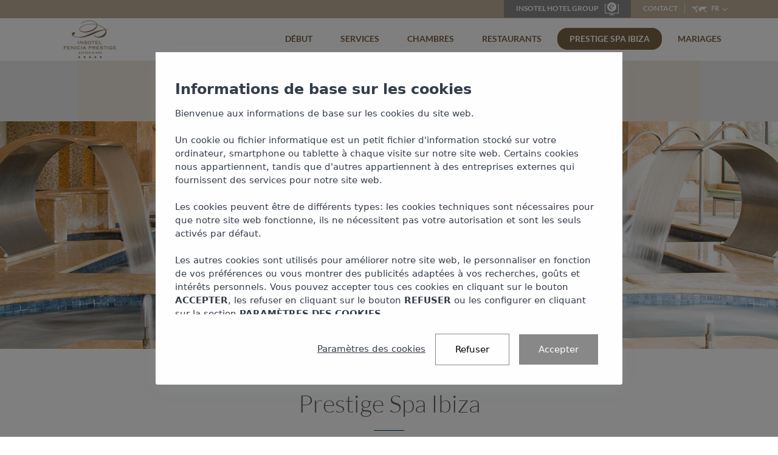

--- FILE ---
content_type: text/html; charset=UTF-8
request_url: https://www.insotelhotelgroup.com/fr/hotels/ibiza/insotel-fenicia-prestige-suites-spa/prestige-spa-ibiza
body_size: 10092
content:
<!DOCTYPE html><html xml:lang="fr" lang="fr" class="fr_FR js"><head><title>Hôtel Spa Fenicia | Insotel Fenicia Prestige Suites & Spa</title><meta name="description" content="Prestige Spa Ibiza à l'Insotel Fencia Prestige Suites & Spa, Santa Eulalia, Ibiza."><meta http-equiv="X-UA-Compatible" content="IE=9"><meta http-equiv="Content-Type" content="text/html; charset=utf-8"><meta http-equiv="Content-Language" content="fr"><meta name="ROBOTS" content="ALL, INDEX, FOLLOW"><script type="text/javascript" src="https://webservices.neobookings.com/cookie-consent-v3?domain=insotelhotelgroup.com&language=fr"></script><script type="text/javascript" src="https://platform.twitter.com/widgets.js"></script><link rel="stylesheet" type="text/css" href="https://cdn.datatables.net/v/dt/dt-1.10.18/datatables.min.css"><link rel="canonical" href="https://www.insotelhotelgroup.com/fr/hotels/ibiza/insotel-fenicia-prestige-suites-spa/prestige-spa-ibiza"><link rel="alternate" hreflang="de" href="https://www.insotelhotelgroup.com/de/hotels/ibiza/insotel-fenicia-prestige-suites-spa/prestige-spa-ibiza"><link rel="alternate" hreflang="en" href="https://www.insotelhotelgroup.com/en/hotels/ibiza/insotel-fenicia-prestige-suites-spa/prestige-spa-ibiza"><link rel="alternate" hreflang="es" href="https://www.insotelhotelgroup.com/hoteles/ibiza/insotel-fenicia-prestige-suites-spa/prestige-spa-ibiza"><link rel="alternate" hreflang="it" href="https://www.insotelhotelgroup.com/it/hotels/ibiza/insotel-fenicia-prestige-suites-spa/prestige-spa-ibiza"><meta name="viewport" content="width=device-width, initial-scale=1, maximum-scale=1"><link rel="shortcut icon" href="/themes/default/images/favicon.ico" type="image/x-icon"><!----><link href="https://fonts.googleapis.com/css?family=Open+Sans" rel="stylesheet" type="text/css"><link rel="stylesheet" href="/themes/default/css/jquery.libs.css?v=1515667333" type="text/css"><link rel="stylesheet" href="/themes/default/css/neobookings.css?v=1740053859" type="text/css"><script type="text/javascript" src="https://cdn.neobookings.com/neoanalytics/main.min.js"></script><script> document.addEventListener("DOMContentLoaded", function(event) { let pageParamsObject = { system_http_status: '200', language: 'fr', category_id: 2, category_name: "HÔTELS ", subcategory_id: 26, subcategory_name: "Insotel Fenicia Prestige Suites & Spa *****", page_type: "content" }; let NeobookingsAnalyticsObject = { baseurl: "insotelhotelgroup.com", hostname: "insotelhotelgroup.com", language: "fr", locale: "fr_FR", origin: "insotelhotelgroup.com", section: "hotel-default-list" }; let consentModeObject = typeof NeoCookieConsent !== 'undefined' ? NeoCookieConsent.getConsent() : {}; neoAnalytics.datalayer.init(consentModeObject, "web", pageParamsObject); neoAnalytics.datalayer.last(); neoAnalytics.neobookings.analytics(NeobookingsAnalyticsObject); neoAnalytics.gtm.init('GTM-T7GHDLJ'); }); </script></head><body data-color="theme-1" id="hotel-default-list" class="prestige" data-hotel-hash="tzs5RlSuvXu6JEc29XjX4w"><noscript><iframe src="https://www.googletagmanager.com/ns.html?id=GTM-T7GHDLJ" height="0" width="0" style="display:none;visibility:hidden"></iframe></noscript><div id="btnBooking"><p>Chercher disponibilité</p><i class="fa fa-search"></i></div><header class="color-1 hovered menu-3"><div class="upper-header"><div class="container"><div class="row"><div class="col-md-12"><div class="pull-right"><a href="/" class="link-insotelgroup">Insotel Hotel Group<img src="/themes/default/images/icon-insotelgroup.png"></a><ul class="link"><li><a id="contact-trigger">Contact</a></li></ul><div class="dropdown language-dropdown"><a class="btn dropdown-toggle" type="button" data-toggle="dropdown" aria-haspopup="true" aria-expanded="true"><img src="/themes/default/images/world-shadow.png"><span>fr</span><img src="/themes/default/images/down-arrow-language.png"></a><ul class="dropdown-menu"><li><a title="Español" href="/hoteles/ibiza/insotel-fenicia-prestige-suites-spa/prestige-spa-ibiza" class="icon--flag icon--es" data-toggle="tooltip" data-placement="left">es</a></li><li><a title="English" href="/en/hotels/ibiza/insotel-fenicia-prestige-suites-spa/prestige-spa-ibiza" class="icon--flag icon--en" data-toggle="tooltip" data-placement="left">en</a></li><li><a title="Italiano" href="/it/hotels/ibiza/insotel-fenicia-prestige-suites-spa/prestige-spa-ibiza" class="icon--flag icon--it" data-toggle="tooltip" data-placement="left">it</a></li><li><a title="Deutsch" href="/de/hotels/ibiza/insotel-fenicia-prestige-suites-spa/prestige-spa-ibiza" class="icon--flag icon--de" data-toggle="tooltip" data-placement="left">de</a></li><li class="active"><a title="Français" href="/fr/hotels/ibiza/insotel-fenicia-prestige-suites-spa/prestige-spa-ibiza" class="icon--flag icon--fr" data-toggle="tooltip" data-placement="left">fr</a></li></ul></div></div></div></div></div></div><div class="container main-menu"><div class="row"><div class="col-md-12"><div class="nav"><a href="/fr/hotels/ibiza/insotel-fenicia-prestige-suites-spa" class="logo dd animate hotel-1974"><div class="vertical-align-block"><div class="vertical-align-wrapper"><img class="img-responsive" src="https://images.neobookings.com/cms/insotelhotelgroup.com/section/insotel-fenicia-prestige-suites-n-spa/pics/insotel-fenicia-prestige-suites-n-spa-014qd826p3.png"></div></div></a><div class="nav-menu-icon"><a href="#"><i></i></a></div><nav class="menu"><ul><li><a href="/fr/hotels/ibiza/insotel-fenicia-prestige-suites-spa" onclick="" title="Début">Début</a></li><li><a href="/fr/hotels/ibiza/insotel-fenicia-prestige-suites-spa/services" onclick="" title="Services">Services</a></li><li><a href="/fr/hotels/ibiza/insotel-fenicia-prestige-suites-spa/chambres" onclick="" title="Chambres">Chambres</a></li><li><a href="/fr/hotels/ibiza/insotel-fenicia-prestige-suites-spa/restaurants-et-bars" onclick="" title="Restaurants">Restaurants</a></li><li class="active"><a href="/fr/hotels/ibiza/insotel-fenicia-prestige-suites-spa/prestige-spa-ibiza" onclick="" title="Prestige Spa Ibiza">Prestige Spa Ibiza</a></li><li><a href="/fr/hotels/ibiza/insotel-fenicia-prestige-suites-spa/evenements" onclick="" title="Mariages">Mariages</a></li></ul></nav></div></div></div></div><div class="sticky-booking-mask collapse in desktop slider-booking-mask" id="sticky-booking-mask"><div class="booking-mask animated in"><div class="container"><form class="bookingForm" action="https://bookings.insotelhotelgroup.com/fr/" method="GET" target="_blank"><div class="content"><div class="left-side"><div class="select-separator"><label class="custom-select"><select class="destiny-select js-destinity-select" name="id"><option value="none" selected>Destination et hôtel *</option><optgroup label="Ibiza"><option value="5nYy8e$R0bdmMAQTEz5b3A" name="id" data-opening=""> Insotel Tarida Beach Resort & Spa ***** </option><option value="U6ci9dZIDnXDfayZG5SxNg" name="id" data-opening=""> Insotel Club Tarida Playa **** </option><option value="tzs5RlSuvXu6JEc29XjX4w" name="id" data-opening="" selected> Insotel Fenicia Prestige Suites & Spa ***** </option></optgroup><optgroup label="Formentera"><option value="N4WOqr9vghG$$ExyLBWvOA" name="id" data-opening=""> Insotel Club Maryland *** </option><option value="6kQFDJTe8:tW3SETo0CQzQ" name="id" data-opening=""> Insotel Hotel Formentera Playa **** </option></optgroup><optgroup label="Mallorca"><option value="OwPrpo1s9NZt4xAmIitMEA" name="id" data-opening=""> Insotel Cala Mandía Resort & Spa **** </option></optgroup><optgroup label="Menorca"><option value="EY0jDjlMdOkvUjDlGEZcbQ" name="id" data-opening="2022-05-01"> Insotel Punta Prima Resort & Spa ***** </option><option value="FrbU8Kl:XRrtobYtrthyNA" name="id" data-opening="2022-05-06"> Insotel Punta Prima Prestige Suites & Spa ***** </option></optgroup></select></label></div><div class="calendar-wrapper"><div class="label-calendar label-arrival"><div class="selector"><span class="selector-title">Arrivée</span><span class="info"></span><input type="hidden" name="arrival" class="form-control input-sm arrival" value="18/01/2026" placeholder="Arrivée"></div></div><div class="date-separator">-</div><div class="label-calendar label-departure"><div class="selector"><span class="selector-title">Départ</span><span class="info"></span><input type="hidden" name="departure" class="form-control input-sm departure" value="19/01/2026" placeholder="Arrivée"></div></div></div><!--2 adultes (1 chbre)×chambre123401234Ajouter chambre--><div class="label-calendar label-promocode"><div class="selector"><span class="info"><span class="day"><div class="input-group"><input type="text" name="promocode" id="promocode_tiles" placeholder="Code promotionnel"><div class="input-group-addon"><i class="fa fa-gift"></i></div></div></span></span></div></div><p class="neobookings-form__input label-calendar input--special-input"><input type="submit" id="submit-form" class="boton" value="Réserver" name="submit"></p></div></div></form></div></div></div></header><div class="top-baner swiper-animate arrows top-slider slideImages"><div class="swiper-container main-slider" data-autoplay="4000" data-autoplayStopOnLast="false" data-speed="900" data-center="0" data-slides-per-view="1"><div class="swiper-wrapper"><div class="swiper-slide active" data-val="0"><div class="clip"><div class="bg bg-bg-chrome act" style="background-image:url(https://images.neobookings.com/1920x672/cms/insotelhotelgroup.com/section/prestige-spa-ibiza/pics/prestige-spa-ibiza-kl47vvd4mq.jpg)"></div></div><div class="vertical-align"><div class="container"><div class="row"><div class="col-md-12"><div class="main-title vert-title"><span class="color-white delay-1 first-caption title hinge">Prestige Spa Ibiza</span><span class="color-white delay-1 second-caption subtitle hinge"> Insotel Fenicia Prestige Suites & Spa </span></div></div></div></div></div></div></div><div class="pagination pagination-hidden poin-style-1"></div></div></div><div class="container"><div><div class="breadcrumb"><div itemscope="itemscope" itemtype="http://data-vocabulary.org/Breadcrumb" class="level"><a href="/fr" itemprop="url"><span itemprop="title">Début</span></a>  ›   </div><div itemscope="itemscope" itemtype="http://data-vocabulary.org/Breadcrumb" class="level"><a href="/fr/hotels" itemprop="url"><span itemprop="title">HÔTELS </span></a>  ›   </div><div itemscope="itemscope" itemtype="http://data-vocabulary.org/Breadcrumb" class="level"><a href="/fr/hotels/ibiza/insotel-fenicia-prestige-suites-spa" itemprop="url"><span itemprop="title">Insotel Fenicia Prestige Suites & Spa *****</span></a>  ›   </div><div class="level current-level"><span>Prestige Spa Ibiza</span></div></div></div></div><div class="main-wraper info-section-block"><div class="container"><div class="row"><div class="col-md-10 col-md-offset-1"><div class="head head-style-1"><h1>Prestige Spa Ibiza</h1><h2><h4><span><span>OÙ LE BIEN-ÊTRE ET LE LUXE SE REJOIGNENT</span></span></h4> <p>SPA &amp; Bien-être dans notre hôtel de luxe à Ibiza Centre spécialisé dans le soin personnel où vous rencontrerez d'authentiques professionnels qui vous accompagneront pour le bien-être de votre corps.</p> <p>Il dispose d'une surface de 1200 m², répartie en trois zones.</p></h2></div></div></div></div></div><div class="default-list-block list-style1"><div class="list__item clearfix resort"><div class="col-md-6 right-side no-gap no-gap-right owl-controls--external popup-gallery"><div class="container-single-carousel"><div class="single-carousel"><div class="item"><a href="https://images.neobookings.com/cms/insotelhotelgroup.com/section/contact-and-schedules/pics/contact-and-schedules-38lx5d8eg7.jpeg" class="popup-image" title="Menu Prestige Spa & Contact"><img src="https://images.neobookings.com/953x443/cms/insotelhotelgroup.com/section/contact-and-schedules/pics/contact-and-schedules-38lx5d8eg7.jpeg" alt="Menu Prestige Spa & Contact-1"></a></div></div></div></div><div class="col-md-6 left-side"><div class="col--info item__info"><div class="content__info"><h3 class="title">Menu Prestige Spa & Contact</h3><div class="description"><p><strong>Nous ouvrons le 11 février 2026.</strong></p> <p> </p> <p>Informations et réservations Prestige Spa Ibiza : <strong>+34 971 807 171</strong></p> <p>Tous les services sont sur réservation.</p> <p> </p> <p><a href="http://assets.insotel.com/PRESTIGE-SPA-IBIZA/ES.pdf" target="_blank"><strong>&gt; MENU SPA</strong></a></p> <p> </p> <p><a href="https://spafenicia.hoteligy.app/en/treatments/35166" target="_blank"><strong>&gt; RÉSERVEZ VOTRE TRAITEMENT</strong></a></p></div></div></div></div></div><div class="list__item clearfix resort"><div class="col-md-6 right-side no-gap no-gap-right owl-controls--external popup-gallery"><div class="container-single-carousel"><div class="single-carousel"><div class="item"><a href="https://images.neobookings.com/cms/insotelhotelgroup.com/section/zona-termal/pics/zona-termal-r0x1nqw6pj.jpg" class="popup-image" title="Espace thermal"><img src="https://images.neobookings.com/953x443/cms/insotelhotelgroup.com/section/zona-termal/pics/zona-termal-r0x1nqw6pj.jpg" alt="Espace thermal-1"></a></div><div class="item"><a href="https://images.neobookings.com/cms/insotelhotelgroup.com/section/zona-termal/pics/zona-termal-gz49jeex87.jpg" class="popup-image" title="Espace thermal"><img src="https://images.neobookings.com/953x443/cms/insotelhotelgroup.com/section/zona-termal/pics/zona-termal-gz49jeex87.jpg" alt="Espace thermal-2"></a></div><div class="item"><a href="https://images.neobookings.com/cms/insotelhotelgroup.com/section/thermal-zone/pics/thermal-zone-9gwmo6yl6p.jpeg" class="popup-image" title="Espace thermal"><img src="https://images.neobookings.com/953x443/cms/insotelhotelgroup.com/section/thermal-zone/pics/thermal-zone-9gwmo6yl6p.jpeg" alt="Espace thermal-3"></a></div><div class="item"><a href="https://images.neobookings.com/cms/insotelhotelgroup.com/section/thermal-zone/pics/thermal-zone-6nl8zkdlxp.jpeg" class="popup-image" title="Espace thermal"><img src="https://images.neobookings.com/953x443/cms/insotelhotelgroup.com/section/thermal-zone/pics/thermal-zone-6nl8zkdlxp.jpeg" alt="Espace thermal-4"></a></div></div></div></div><div class="col-md-6 left-side"><div class="col--info item__info"><div class="content__info"><h3 class="title">Espace thermal</h3><div class="description"><p><span>• Piscine extérieure, piscine intérieure à hydromassage et solarium. </span></p> <p><span>• Piscine dynamique intérieure. </span></p> <p><span>• Sauna. </span></p> <p><span>• Bain de vapeur aux herbes. </span></p> <p><span>• Bain de vapeur au sel. </span></p> <p><span>• Laconium. </span></p> <p><span>• Bains de réflexologie podale.</span></p> <p><span></span>• Douches à sensations.</p> <p>• Fontaine de glace.</p> <p>• Salles intérieures de relaxation avec lits d'eau et fauteuils de relaxation type Cocoon.</p></div></div></div></div></div><div class="list__item clearfix resort"><div class="col-md-6 right-side no-gap no-gap-right owl-controls--external popup-gallery"><div class="container-single-carousel"><div class="single-carousel"><div class="item"><a href="https://images.neobookings.com/cms/insotelhotelgroup.com/section/beauty-centre-and-spa-packages/pics/beauty-centre-and-spa-packages-dmeo4opl94.jpeg" class="popup-image" title="Traitements"><img src="https://images.neobookings.com/953x443/cms/insotelhotelgroup.com/section/beauty-centre-and-spa-packages/pics/beauty-centre-and-spa-packages-dmeo4opl94.jpeg" alt="Traitements-1"></a></div><div class="item"><a href="https://images.neobookings.com/cms/insotelhotelgroup.com/section/treatments/pics/treatments-8gep547l4n.jpeg" class="popup-image" title="Traitements"><img src="https://images.neobookings.com/953x443/cms/insotelhotelgroup.com/section/treatments/pics/treatments-8gep547l4n.jpeg" alt="Traitements-2"></a></div><div class="item"><a href="https://images.neobookings.com/cms/insotelhotelgroup.com/section/treatments/pics/treatments-r2e5j2vwq8.jpeg" class="popup-image" title="Traitements"><img src="https://images.neobookings.com/953x443/cms/insotelhotelgroup.com/section/treatments/pics/treatments-r2e5j2vwq8.jpeg" alt="Traitements-3"></a></div></div></div></div><div class="col-md-6 left-side"><div class="col--info item__info"><div class="content__info"><h3 class="title">Traitements</h3><div class="description"><p><span>• Plusieurs cabines parfaitement équipées pour les traitements. </span></p> <p><span>• Traitements spéciaux de santé. </span></p> <p><span>• Douche Vichy.</span></p></div></div></div></div></div><div class="list__item clearfix resort"><div class="col-md-6 right-side no-gap no-gap-right owl-controls--external popup-gallery"><div class="container-single-carousel"><div class="single-carousel"><div class="item"><a href="https://images.neobookings.com/cms/insotelhotelgroup.com/section/gimnasio/pics/gimnasio-9n4y9oo6zv.jpg" class="popup-image" title="Salle Fitness"><img src="https://images.neobookings.com/953x443/cms/insotelhotelgroup.com/section/gimnasio/pics/gimnasio-9n4y9oo6zv.jpg" alt="Salle Fitness-1"></a></div></div></div></div><div class="col-md-6 left-side"><div class="col--info item__info"><div class="content__info"><h3 class="title">Salle Fitness</h3><div class="description"><p><span>• Une salle Fitness équipée d'appareils modernes pour garantir une mise en forme totale. </span></p> <p><span>• Réservée aux plus de 16 ans. </span></p> <p><span>• Sans supplément pour les clients de l'hôtel.</span></p></div></div></div></div></div></div><div class="main-wraper padd-90 contact-block"><a id="anchor-contact-block"></a><div class="container"><div class="row"><div class="col-md-10 col-md-offset-1"><div class="head head-style-1"><span class="title">Informations et réservations</span><p class="subtitle"></p></div></div></div><div class="row"><div class="col-xs-12 col-md-8"><form class="contact-form" action="POST" id="ajax-form"><input name="lang" type="hidden" value="fr_Français"><div class="row"><div class="col-xs-12 col-sm-4"><div class="input-style-1 type-2 color-2"><select id="contact-destiny-select" name="hotels"><option value="none">Destination et hôtel *</option><optgroup label="Ibiza"><option value="5nYy8e$R0bdmMAQTEz5b3A">Insotel Tarida Beach Resort & Spa *****</option><option value="U6ci9dZIDnXDfayZG5SxNg">Insotel Club Tarida Playa ****</option><option value="tzs5RlSuvXu6JEc29XjX4w" selected>Insotel Fenicia Prestige Suites & Spa *****</option></optgroup><optgroup label="Formentera"><option value="N4WOqr9vghG$$ExyLBWvOA">Insotel Club Maryland ***</option><option value="6kQFDJTe8:tW3SETo0CQzQ">Insotel Hotel Formentera Playa ****</option></optgroup><optgroup label="Mallorca"><option value="OwPrpo1s9NZt4xAmIitMEA">Insotel Cala Mandía Resort & Spa ****</option></optgroup><optgroup label="Menorca"><option value="EY0jDjlMdOkvUjDlGEZcbQ">Insotel Punta Prima Resort & Spa *****</option><option value="FrbU8Kl:XRrtobYtrthyNA">Insotel Punta Prima Prestige Suites & Spa *****</option></optgroup><option value="grupos">Groupes et événements</option></select></div></div><div class="col-xs-12 col-sm-4"><div class="input-style-1 type-2 color-2"><input name="name" type="text" id="name" placeholder="Nom *"></div></div><div class="col-xs-12 col-sm-4"><div class="input-style-1 type-2 color-2"><input name="email" type="text" id="email" placeholder="Adresse électronique * *"></div></div><div class="col-xs-12 col-sm-6"><div class="input-style-1 type-2 color-2"><input type="text" required="" placeholder="Asunto"></div></div><div class="col-xs-12 col-sm-6"><div class="input-style-1 type-2 color-2"><input name="phone" type="text" id="phone" placeholder="Téléphone *"></div></div><div class="col-xs-12"><textarea class="area-style-1 color-1" name="comments" id="comments" placeholder="Consultation *"></textarea></div><div class="col-md-12"><div class="input-style-1 type-2 color-2"><input type="text" id="defaultReal" name="defaultReal" placeholder="Code"></div></div><div class="col-md-12 input-checkbox"><span class="input"><input class="" id="checkbox-terms" type="checkbox" name="checkbox-terms"></span><label class="input-label" for="checkbox-terms"><span class="">J´accepte les termes de la souscription que je déclare avoir lus.</span></label></div><div class="col-xs-12"><button type="submit" class="round-button" id="send">Envoyer</button><div class=""><a name="message-result"></a><div class="result"></div></div></div></div></form></div><div class="col-xs-12 col-md-4"><!--Contactez l´Insotel Hotel GroupVous pouvez nous contacter par téléphone ou par courriel. Insotel Hotels Resorts met à votre disposition une équip--><div class="contact-info"><span class="title">Informations et réservations</span><div class="description"></div><div class="contact-line color-grey-3"><i class="neotheme-phone"></i>Téléphone : (+34) 971 195 150</div><!--Courriels : <br/>Information : info@insotel.com<br/>Groupes et Événements : groups@insotel.com--><div class="contact-line color-grey-3"><i class="neotheme-location"></i>Adresses Bureau central :<br/>C/ Aragón, nº 71 - 07800 Ibiza (Baléares) - Espagne</div></div><div class="contact-socail"><a href="https://www.facebook.com/insotelgroup/?ref=ts" target="_blank" rel="external nofollow"><i class="fa fa-facebook-official"></i></a><a href="https://www.instagram.com/insotelhotelgroup" target="_blank" rel="external nofollow"><i class="fa fa-instagram"></i></a><a href="https://www.youtube.com/user/insotelhotelgroup" target="_blank" rel="external nofollow"><i class="fa fa-youtube-play"></i></a><a href="https://www.tiktok.com/@insotelhotelgroup" target="_blank" rel="external nofollow"><img src="/themes/default/images/social/tiktok.png" width="20px" height="18px" alt="TikTok" style="top:1px;position:relative; filter: grayscale(100%);"></a><a href="https://www.flickr.com/photos/insotelhotelgroup/albums/" target="_blank" rel="external nofollow"><i class="fa fa-flickr"></i></a></div></div></div></div></div><footer class=""><div class="container upper-footer"><div class="row"><div class="col-md-12"><a href="/fr/hotels/ibiza/insotel-fenicia-prestige-suites-spa" class="logo dd animate"><div class="vertical-align-block"><div class="vertical-align-wrapper"><img class="img-responsive logo" src="https://images.neobookings.com/cms/insotelhotelgroup.com/section/insotel-fenicia-prestige-suites-n-spa/pics/insotel-fenicia-prestige-suites-n-spa-014qd826p3.png"></div></div></a><ul class="social-networks"><li><a href="https://www.facebook.com/insotelgroup/?ref=ts" target="_blank" rel="external nofollow"><i class="fa fa-facebook"></i></a></li><li><a href="https://www.instagram.com/insotelhotelgroup" target="_blank" rel="external nofollow"><i class="fa fa-instagram"></i></a></li><li><a href="https://www.youtube.com/user/insotelhotelgroup" target="_blank" rel="external nofollow"><i class="fa fa-youtube-play"></i></a></li><li><a href="https://www.tiktok.com/@insotelhotelgroup" target="_blank" rel="external nofollow"><img src="/themes/default/images/social/tiktok2.png" width="30px" height="30px" alt="TikTok" style="vertical-align: bottom;"></a></li><li><a href="https://www.flickr.com/photos/insotelhotelgroup/albums/" target="_blank" rel="external nofollow"><i class="fa fa-flickr"></i></a></li></ul><div class="multiple-links"><!--Destination InsotelMajorqueMinorqueIbizaFormentera--><div class="col-md-3 col-sm-6"><span class="title">Hôtels Ibiza</span><ul><li><a href="/fr/hotels/ibiza/insotel-tarida-beach-resort" title="Insotel Tarida Beach Resort & Spa *****" rel="bookmark" target="_blank">Insotel Tarida Beach Resort & Spa *****</a></li><li><a href="/fr/hotels/ibiza/insotel-club-tarida-playa" title="Insotel Club Tarida Playa ****" rel="bookmark" target="_blank">Insotel Club Tarida Playa ****</a></li><li><a href="/fr/hotels/ibiza/insotel-fenicia-prestige-suites-spa" title="Insotel Fenicia Prestige Suites & Spa *****" rel="bookmark" target="_blank">Insotel Fenicia Prestige Suites & Spa *****</a></li></ul></div><div class="col-md-3 col-sm-6"><span class="title">Hôtels Formentera</span><ul><li><a href="/fr/hotels/formentera/insotel-club-maryland" title="Insotel Club Maryland ***" rel="bookmark" target="_blank">Insotel Club Maryland ***</a></li><li><a href="/fr/hotels/formentera/insotel-hotel-formentera-playa" title="Insotel Hotel Formentera Playa ****" rel="bookmark" target="_blank">Insotel Hotel Formentera Playa ****</a></li></ul></div><div class="col-md-3 col-sm-6"><span class="title">Hôtels Majorque</span><ul><li><a href="/fr/hotels/mallorca/insotel-cala-mandia-resort-spa" title="Insotel Cala Mandía Resort & Spa ****" rel="bookmark" target="_blank">Insotel Cala Mandía Resort & Spa ****</a></li></ul></div><div class="col-md-3 col-sm-6"><span class="title">Hôtels Minorque</span><ul><li><a href="/fr/hotels/menorca/insotel-punta-prima-resort-spa" title="Insotel Punta Prima Resort & Spa *****" rel="bookmark" target="_blank">Insotel Punta Prima Resort & Spa *****</a></li><li><a href="/fr/hotels/menorca/insotel-punta-prima-prestige-suites-y-spa" title="Insotel Punta Prima Prestige Suites & Spa *****" rel="bookmark" target="_blank">Insotel Punta Prima Prestige Suites & Spa *****</a></li></ul></div></div></div></div></div><div class="footer-link bg-black"><div class="container"><div class="row"><div class="col-md-12 footer-link-upper"><img class="quality-logo" src="/themes/default/images/iconos-calidad.png"><ul class="links"><li><a href="#"> Insotel Hotel Group </a></li><li><a href="/fr/rejoignez-nous">Rejoignez-nous</a></li><li><a href="/fr/agents-de-voyages">Agences de voyage</a></li><li><a href="/fr/informations-et-reservations">Contact</a></li><li><a href="/fr/condition-d'utilisation" target="_blank">Conditions d'utilisation</a></li><li><a href="/fr/responsabilite-sociale">RESPONSABILITÉ SOCIALE</a></li><li><a href="javascript:void(0);" onclick="$.fn.ihavecookies.configure()" title="Panel de Cookies"> ⚙ Panel de cookies</a></li></ul></div><div class="col-md-12 footer-link-down"><ul class="links"><li><a href="/fr/politique-de-confidentialite">Politique de confidentialité</a></li><li class="poweredby"><span>Diseño Web y Motor de reservas <img src="/themes/default/images/powered-by.svg" class="logo-neo-powered-by" alt="logo Neobookings"></span></li></ul></div></div></div></div><script type="text/javascript"> var Tawk_API=Tawk_API||{}, Tawk_LoadStart=new Date(); (function(){ var s1=document.createElement("script"),s0=document.getElementsByTagName("script")[0]; s1.async=true; s1.src='https://embed.tawk.to/584e7af64160416f6d9e8a93/default'; s1.charset='UTF-8'; s1.setAttribute('crossorigin','*'); s0.parentNode.insertBefore(s1,s0); })(); </script></footer><meta http-equiv="X-UA-Compatible" content="IE=edge"><script type="application/ld+json" defer> { "@context": "https://schema.org", "@type": "Hotel", "name": "IBIZA - Insotel Fenicia Prestige Suites & Spa", "url": "https://www.insotelhotelgroup.com/fr/hotels/ibiza/insotel-fenicia-prestige-suites-spa/prestige-spa-ibiza", "image": "https://images.neobookings.com/hotels/ibiza-santa-eularia-centro/zz-ibiza-insotel-fenicia-prestige-suites-n-spa/zz-ibiza-insotel-fenicia-prestige-suites-n-spa-kl47d3ek4m.jpeg", "address": "C/ Narcisos s/n - 07840 Sta. Eulalia del Río", "telephone": "+ 34 971 33 86 92 | Reservations: +34 971 807000" } </script><script type="text/javascript" defer> var language = "fr"; var theme_path = '/themes/default/'; var template = 'hotel-default-list'; var globals = globals || []; globals.errors = {'ct-captcha':'Code captcha incorrect','emptycomments':'Aucun commentaire n´a été saisi dans la consultation.','ct-name':'Saisissez votre nom','ct-email':'Saisissez votre adresse électronique','ct-phone':'Saisissez un numéro de téléphone','ct-web':'Saisissez votre adresse Internet','ct-comments':'Saisissez un commentaire','ct-captcha':'Code captcha incorrect','ct-policy':'Veuillez accepter les termes de votre souscription','ct-send':'Envoyer','mailsent':'Votre courriel a été envoyé correctement. Notre Dpt Information et Réservation répondra sous peu à votre demande','mailnosent':'Message non envoyé. Nous n´avons pas pu envoyer votre demande, veuillez réessayer dans quelques minutes.','notcheck':'Vous devez accepter les termes de la souscription pour envoyer le formulaire.','emptyname':'Champ nom vide','emptydepartment':'Champ département vide','emptyhotels':'Champ hôtels vide','emptyweb':'Champ Web vide','wrongemail':'Adresse électronique incorrecte','newsletter':'Saisissez une adresse électronique valide.','newsok':'Félicitations ! Vous avez obtenu un code de promotion. Vérifiez votre adresse électronique','newsko':'Un utilisateur existe déjà avec cette adresse électronique. Essayez avec une autre adresse de courrier électronique','newsent':'La personne suivante s´est inscrite à la section newsletter du site www.insotelhotelgroup.com','404-title':'Error 404','404-subtitle':'Nous sommes désolés mais la page n´existe pas.','404-description':'Oh ! Il semble que le site auquel vous essayez d´accéder n´existe pas ou ne puisse pas s´afficher en ce mo</text>ment.<br/>Vous pouvez utiliser le menu principal ou vous rendre sur le lien Sitemap situé dans l´en-tête et en pied de page pour une navigation correcte. Nous vous demandons de bien vouloir nous excuser et profitez de notre site !<br/><br/><a href="http://www.insotelhotelgroup.com">> Insotel Hotel Group</a>'}; globals.ph = {'ct-name':'Nom *','ct-email':'Adresse électronique * *','ct-phone':'Téléphone *','ct-web':'SITE WEB','ct-subject':'Objet','ct-comments':'Consultation *','ct-captcha':'Code','ct-captcha-reload':'Rafraîchir'}; globals.cookies = {'text':'<span class=title>Cookies</span><p>Ce site Web utilise des Cookies propres et de tiers d´analyse pour coll</text>ecter des informations afin d´améliorer nos services, ainsi que pour analyser votre navigation.</p><p>L´utilisateur a la possibilité de paramétrer son navigateur et peut, s´il le souhaite, empêcher qu´ils soient installés sur son disque dur, sachant toutefois que cette opération peut provoquer des difficultés dans la navigation sur le site Web. Plus d´informations sur notre <a href="/politica-de-cookies">Politique de Cookies</a>.</p>','btnsave':'Sauvegarder','btnacc':'Accepter','enable':'Habilité','disable':'Désactivé','btnpreferences':'Configurer','manager-title':'VOTRE CONFIGURATION DE COOKIES','manager-desc':'Quels types de cookies acceptez-vous ?','functional-title':'Cookies fonctionnels / Analyse','functional':'Permet au prestataire l´analyse associée à la navigation réalisée par l´utilisation, afin d´assurer un suivi de l´u','mandatory-title':'Cookies obligatoires / Techniques','mandatory':'Ils sont strictement nécessaires au fonctionnement de base de ce site Web ainsi que pour assurer son correct rendem'}; globals.hotels = {names: [], urls: []}; globals.common = {'day':'Jour','capacity':'Capacité','max':'Max.','view-price':'Voir prix','readmore':'Lire plus','hide':'Masquer','from-price':'De','url-ws-thumbs':'https://bookings.insotel.com/thumbs/','url-booking-engine':'https://bookings.insotelhotelgroup.com/fr/','alt-logo':'Insotel Hotel Group','view-offer':'Voir Offre','view':'Voir','moreinfo':'Plus d´info','extras':'Extras','hotel-group-title':'Insotel Group','msg-select-hotel':'Vous devez sélectionner un hôtel.','view-map':'Voir situation','short-week-day-mon':'Lundi','short-week-day-tue':'Mardi','short-week-day-wed':'Mercredi','short-week-day-thu':'Jeudi','short-week-day-fri':'Vendredi','short-week-day-sat':'Samedi','short-week-day-sun':'Dimanche','short-month-gen':'Janvier','short-month-feb':'Février','short-month-mar':'Mars','short-month-apr':'Avril','short-month-may':'Mai','short-month-jun':'Juin','short-month-jul':'Juillet','short-month-aug':'Août','short-month-sep':'Septembre','short-month-oct':'Octobre','short-month-nov':'Novembre','short-month-dec':'Décembre','neo-hotel-name':'Diseño Web y Motor de reservas ','neo-hotel-value':'https://www.neobookings.com/servicios/diseno-web-hotel','neo-engine-name':'motor de reservas ','neo-engine-title':'motor de reservas para hoteles Neobookings','neo-engine-value':'https://www.neobookings.com/?utm_source=clients&utm_medium=referral&utm_campaign=Inso-Hotel-Group','neo-cookies-conf':'Panel de cookies'};; globals.map = {'hotel-title':'Insotel Hotel Group','hotel-description':'Aragón 71 <br/> Ibiza 07800','lat':'28.142347','lng':' -15.433043',}; if(document.querySelectorAll(".button--show-location").length != 0){ globals.map.linkGoogleMap = ""; } var txtreload = "Rafraîchir"; var hotels = []; hotels.push({ 'id': 'FrbU8Kl:XRrtobYtrthyNA', 'title': 'MENORCA - Insotel Punta Prima Prestige Suites & Spa', 'latitude': '39.816205', 'longitude': '4.283133', 'address': 'C/ Mitjera, s/nº - 07713 Punta Prima', 'email': 'info@insotel.com', 'phone': '+34 971 159 200 | Reservations +34 971 195 150', 'opening': '2026-05-01', 'closing': '2026-10-11', 'fax': '', 'type': 'prestige', 'logo': '' }); hotels.push({ 'id': 'EY0jDjlMdOkvUjDlGEZcbQ', 'title': 'MENORCA - Insotel Punta Prima Resort & Spa', 'latitude': '39.816851', 'longitude': '4.282237', 'address': 'C/Migjera s/n. San Lluis. .Zona Punta Prima. Menorca. C.P: 07713', 'email': 'info@insotel.com', 'phone': '+34 971 15 92 00 | Reservations +34 971 195 150', 'opening': '2026-05-01', 'closing': '2026-10-31', 'fax': '', 'type': 'resort', 'logo': '' }); hotels.push({ 'id': 'tzs5RlSuvXu6JEc29XjX4w', 'title': 'IBIZA - Insotel Fenicia Prestige Suites & Spa', 'latitude': '38.979064', 'longitude': '1.528125', 'address': 'C/ Narcisos s/n - 07840 Sta. Eulalia del Río', 'email': 'info@insotel.com', 'phone': '+ 34 971 33 86 92 | Reservations: +34 971 807000', 'opening': '2026-03-27', 'closing': '2026-10-25', 'fax': '', 'type': 'prestige', 'logo': 'https://images.neobookings.com/cms/insotelhotelgroup.com/section/insotel-fenicia-prestige-suites-n-spa/pics/insotel-fenicia-prestige-suites-n-spa-014qd826p3.png' }); hotels.push({ 'id': 'N4WOqr9vghG$$ExyLBWvOA', 'title': 'FORMENTERA - Insotel Club Maryland', 'latitude': '38.66426', 'longitude': '1.513492', 'address': 'Playa Migjorn. C.P: 07860', 'email': 'info@insotel.com', 'phone': '+34 971 32 70 70 | Reservations +34 971 195 150', 'opening': '2026-05-15', 'closing': '2026-10-11', 'fax': '', 'type': 'resort', 'logo': '' }); hotels.push({ 'id': '6kQFDJTe8:tW3SETo0CQzQ', 'title': 'FORMENTERA - Insotel Hotel Formentera Playa', 'latitude': '38.685476', 'longitude': '1.467699', 'address': 'Playa Migjorn, 07860 Formentera.', 'email': 'info@insotel.com', 'phone': '+34 971 32 80 00 | Reservations +34 971 195 150', 'opening': '2026-03-27', 'closing': '2026-10-25', 'fax': '', 'type': 'resort', 'logo': '' }); hotels.push({ 'id': 'U6ci9dZIDnXDfayZG5SxNg', 'title': 'IBIZA - Insotel Club Tarida Playa', 'latitude': '38.937877', 'longitude': '1.238244', 'address': 'Playa de Cala Tarida. San José . C.P: 07830', 'email': 'info@insotel.com', 'phone': '+34 971 80 60 71 | Reservations +34 971 195 150', 'opening': '2026-03-27', 'closing': '2026-11-01', 'fax': '', 'type': 'resort', 'logo': '' }); hotels.push({ 'id': '5nYy8e$R0bdmMAQTEz5b3A', 'title': 'IBIZA - Insotel Tarida Beach Resort & Spa', 'latitude': '38.939884', 'longitude': '1.240015', 'address': 'Playa de Cala Tarida. 07830 San José, Ibiza. Spain.', 'email': 'info@insotel.com', 'phone': '+34 971 80 62 72 | | Reservations +34 971 195 150', 'opening': '2026-05-01', 'closing': '2026-10-31', 'fax': '', 'type': 'resort', 'logo': '' }); hotels.push({ 'id': 'OwPrpo1s9NZt4xAmIitMEA', 'title': 'MALLORCA - Insotel Cala Mandia Resort & Spa', 'latitude': '39.5225', 'longitude': '3.311374', 'address': 'C/ Federico G. Lorca. s/n. Zona: Porto Cristo Novo. C.P: 07500', 'email': 'info@insotel.com', 'phone': '+34 971 55 82 55 | Reservations +34 971 195 150', 'opening': '2026-03-27', 'closing': '2026-11-01', 'fax': '', 'type': 'resort', 'logo': '' }); current_hotel_id = null; var msg_select_hotel = "Vous devez sélectionner un hôtel."; if(template == 'hotel-home'){ current_hotel_id = 'tzs5RlSuvXu6JEc29XjX4w'; } globals.idHotel = '1974'; globals.arrival = '18/01/2026'; globals.departure = '19/01/2026'; globals.opening = '2026-03-27'; hotels_location = []; hotels_location[0] = { name: 'MENORCA - Insotel Punta Prima Prestige Suites & Spa', address: 'C/ Mitjera, s/nº - 07713 Punta Prima', latitude: '39.816205', longitude: '4.283133' }; hotels_location[1] = { name: 'MENORCA - Insotel Punta Prima Resort & Spa', address: 'C/Migjera s/n. San Lluis. .Zona Punta Prima. Menorca. C.P: 07713', latitude: '39.816851', longitude: '4.282237' }; hotels_location[2] = { name: 'IBIZA - Insotel Fenicia Prestige Suites & Spa', address: 'C/ Narcisos s/n - 07840 Sta. Eulalia del Río', latitude: '38.979064', longitude: '1.528125' }; hotels_location[3] = { name: 'FORMENTERA - Insotel Club Maryland', address: 'Playa Migjorn. C.P: 07860', latitude: '38.66426', longitude: '1.513492' }; hotels_location[4] = { name: 'FORMENTERA - Insotel Hotel Formentera Playa', address: 'Playa Migjorn, 07860 Formentera.', latitude: '38.685476', longitude: '1.467699' }; hotels_location[5] = { name: 'IBIZA - Insotel Club Tarida Playa', address: 'Playa de Cala Tarida. San José . C.P: 07830', latitude: '38.937877', longitude: '1.238244' }; hotels_location[6] = { name: 'IBIZA - Insotel Tarida Beach Resort & Spa', address: 'Playa de Cala Tarida. 07830 San José, Ibiza. Spain.', latitude: '38.939884', longitude: '1.240015' }; hotels_location[7] = { name: 'MALLORCA - Insotel Cala Mandia Resort & Spa', address: 'C/ Federico G. Lorca. s/n. Zona: Porto Cristo Novo. C.P: 07500', latitude: '39.5225', longitude: '3.311374' }; var popup_offer = ""; var popup_menu = "Código de descuento INSOTEL"; var popup_title = "Junio 2016"; var popup_subtitle = "SPECIAL11816"; var popup_description = "<p><strong>INSOTEL HOTEL GROUP</strong><span> ofrece a menudo códigos descuento, algunas veces para todas las reservas y otras para determinadas cadenas o destinos, con descuentos que varian desde 10€ hasta el 10% del total de su reserva. Y con nuestros cupones de descuentos tus alojamientos van a ser baratisimos.</span></p>"; var popup_web = ""; var popup_button_txt = "Voir Offre"; var currentPromocode = 'SPECIAL11816'; var contactUrl = "/fr/informations-et-reservations"; </script><script>!function(d,s,id){var js,fjs=d.getElementsByTagName(s)[0];if(!d.getElementById(id)){js=d.createElement(s);js.id=id;js.src="//platform.twitter.com/widgets.js";fjs.parentNode.insertBefore(js,fjs);}}(document,"script","twitter-wjs");</script><script src="/themes/default/js/jquery.libs.js?v=1660307010"></script><script src="/themes/default/js/neobookings.js?v=1687262465"></script></body></html> 

--- FILE ---
content_type: text/css
request_url: https://www.insotelhotelgroup.com/themes/default/css/jquery.libs.css?v=1515667333
body_size: 85871
content:
/*! jQuery UI - v1.11.4 - 2015-09-06
* http://jqueryui.com
* Copyright 2015 jQuery Foundation and other contributors; Licensed MIT */
.ui-helper-hidden{display:none}.ui-helper-hidden-accessible{border:0;clip:rect(0 0 0 0);height:1px;margin:-1px;overflow:hidden;padding:0;position:absolute;width:1px}.ui-helper-reset{margin:0;padding:0;border:0;outline:0;line-height:1.3;text-decoration:none;font-size:100%;list-style:none}.ui-helper-clearfix:before,.ui-helper-clearfix:after{content:"";display:table;border-collapse:collapse}.ui-helper-clearfix:after{clear:both}.ui-helper-clearfix{min-height:0}.ui-helper-zfix{width:100%;height:100%;top:0;left:0;position:absolute;opacity:0;filter:Alpha(Opacity=0)}.ui-front{z-index:100}.ui-state-disabled{cursor:default!important}.ui-icon{display:block;text-indent:-99999px;overflow:hidden;background-repeat:no-repeat}.ui-widget-overlay{position:fixed;top:0;left:0;width:100%;height:100%}.ui-datepicker{width:17em;padding:.2em .2em 0;display:none}.ui-datepicker .ui-datepicker-header{position:relative;padding:.2em 0}.ui-datepicker .ui-datepicker-prev,.ui-datepicker .ui-datepicker-next{position:absolute;top:2px;width:1.8em;height:1.8em}.ui-datepicker .ui-datepicker-prev-hover,.ui-datepicker .ui-datepicker-next-hover{top:1px}.ui-datepicker .ui-datepicker-prev{left:2px}.ui-datepicker .ui-datepicker-next{right:2px}.ui-datepicker .ui-datepicker-prev-hover{left:1px}.ui-datepicker .ui-datepicker-next-hover{right:1px}.ui-datepicker .ui-datepicker-prev span,.ui-datepicker .ui-datepicker-next span{display:block;position:absolute;left:50%;margin-left:-8px;top:50%;margin-top:-8px}.ui-datepicker .ui-datepicker-title{margin:0 2.3em;line-height:1.8em;text-align:center}.ui-datepicker .ui-datepicker-title select{font-size:1em;margin:1px 0}.ui-datepicker select.ui-datepicker-month,.ui-datepicker select.ui-datepicker-year{width:45%}.ui-datepicker table{width:100%;font-size:.9em;border-collapse:collapse;margin:0 0 .4em}.ui-datepicker th{padding:.7em .3em;text-align:center;font-weight:bold;border:0}.ui-datepicker td{border:0;padding:1px}.ui-datepicker td span,.ui-datepicker td a{display:block;padding:.2em;text-align:right;text-decoration:none}.ui-datepicker .ui-datepicker-buttonpane{background-image:none;margin:.7em 0 0 0;padding:0 .2em;border-left:0;border-right:0;border-bottom:0}.ui-datepicker .ui-datepicker-buttonpane button{float:right;margin:.5em .2em .4em;cursor:pointer;padding:.2em .6em .3em .6em;width:auto;overflow:visible}.ui-datepicker .ui-datepicker-buttonpane button.ui-datepicker-current{float:left}.ui-datepicker.ui-datepicker-multi{width:auto}.ui-datepicker-multi .ui-datepicker-group{float:left}.ui-datepicker-multi .ui-datepicker-group table{width:95%;margin:0 auto .4em}.ui-datepicker-multi-2 .ui-datepicker-group{width:50%}.ui-datepicker-multi-3 .ui-datepicker-group{width:33.3%}.ui-datepicker-multi-4 .ui-datepicker-group{width:25%}.ui-datepicker-multi .ui-datepicker-group-last .ui-datepicker-header,.ui-datepicker-multi .ui-datepicker-group-middle .ui-datepicker-header{border-left-width:0}.ui-datepicker-multi .ui-datepicker-buttonpane{clear:left}.ui-datepicker-row-break{clear:both;width:100%;font-size:0}.ui-datepicker-rtl{direction:rtl}.ui-datepicker-rtl .ui-datepicker-prev{right:2px;left:auto}.ui-datepicker-rtl .ui-datepicker-next{left:2px;right:auto}.ui-datepicker-rtl .ui-datepicker-prev:hover{right:1px;left:auto}.ui-datepicker-rtl .ui-datepicker-next:hover{left:1px;right:auto}.ui-datepicker-rtl .ui-datepicker-buttonpane{clear:right}.ui-datepicker-rtl .ui-datepicker-buttonpane button{float:left}.ui-datepicker-rtl .ui-datepicker-buttonpane button.ui-datepicker-current,.ui-datepicker-rtl .ui-datepicker-group{float:right}.ui-datepicker-rtl .ui-datepicker-group-last .ui-datepicker-header,.ui-datepicker-rtl .ui-datepicker-group-middle .ui-datepicker-header{border-right-width:0;border-left-width:1px}.ui-slider{position:relative;text-align:left}.ui-slider .ui-slider-handle{position:absolute;z-index:2;width:1.2em;height:1.2em;cursor:default;-ms-touch-action:none;touch-action:none}.ui-slider .ui-slider-range{position:absolute;z-index:1;font-size:.7em;display:block;border:0;background-position:0 0}.ui-slider.ui-state-disabled .ui-slider-handle,.ui-slider.ui-state-disabled .ui-slider-range{filter:inherit}.ui-slider-horizontal{height:.8em}.ui-slider-horizontal .ui-slider-handle{top:-.3em;margin-left:-.6em}.ui-slider-horizontal .ui-slider-range{top:0;height:100%}.ui-slider-horizontal .ui-slider-range-min{left:0}.ui-slider-horizontal .ui-slider-range-max{right:0}.ui-slider-vertical{width:.8em;height:100px}.ui-slider-vertical .ui-slider-handle{left:-.3em;margin-left:0;margin-bottom:-.6em}.ui-slider-vertical .ui-slider-range{left:0;width:100%}.ui-slider-vertical .ui-slider-range-min{bottom:0}.ui-slider-vertical .ui-slider-range-max{top:0}


/*! jQuery UI - v1.11.4 - 2015-09-06
* http://jqueryui.com
* Includes: core.css, datepicker.css, slider.css
* Copyright 2015 jQuery Foundation and other contributors; Licensed MIT */

.ui-helper-hidden{display:none}.ui-helper-hidden-accessible{border:0;clip:rect(0 0 0 0);height:1px;margin:-1px;overflow:hidden;padding:0;position:absolute;width:1px}.ui-helper-reset{margin:0;padding:0;border:0;outline:0;line-height:1.3;text-decoration:none;font-size:100%;list-style:none}.ui-helper-clearfix:before,.ui-helper-clearfix:after{content:"";display:table;border-collapse:collapse}.ui-helper-clearfix:after{clear:both}.ui-helper-clearfix{min-height:0}.ui-helper-zfix{width:100%;height:100%;top:0;left:0;position:absolute;opacity:0;filter:Alpha(Opacity=0)}.ui-front{z-index:100}.ui-state-disabled{cursor:default!important}.ui-icon{display:block;text-indent:-99999px;overflow:hidden;background-repeat:no-repeat}.ui-widget-overlay{position:fixed;top:0;left:0;width:100%;height:100%}.ui-datepicker{width:17em;padding:.2em .2em 0;display:none}.ui-datepicker .ui-datepicker-header{position:relative;padding:.2em 0}.ui-datepicker .ui-datepicker-prev,.ui-datepicker .ui-datepicker-next{position:absolute;top:2px;width:1.8em;height:1.8em}.ui-datepicker .ui-datepicker-prev-hover,.ui-datepicker .ui-datepicker-next-hover{top:1px}.ui-datepicker .ui-datepicker-prev{left:2px}.ui-datepicker .ui-datepicker-next{right:2px}.ui-datepicker .ui-datepicker-prev-hover{left:1px}.ui-datepicker .ui-datepicker-next-hover{right:1px}.ui-datepicker .ui-datepicker-prev span,.ui-datepicker .ui-datepicker-next span{display:block;position:absolute;left:50%;margin-left:-8px;top:50%;margin-top:-8px}.ui-datepicker .ui-datepicker-title{margin:0 2.3em;line-height:1.8em;text-align:center}.ui-datepicker .ui-datepicker-title select{font-size:1em;margin:1px 0}.ui-datepicker select.ui-datepicker-month,.ui-datepicker select.ui-datepicker-year{width:45%}.ui-datepicker table{width:100%;font-size:.9em;border-collapse:collapse;margin:0 0 .4em}.ui-datepicker th{padding:.7em .3em;text-align:center;font-weight:bold;border:0}.ui-datepicker td{border:0;padding:1px}.ui-datepicker td span,.ui-datepicker td a{display:block;padding:.2em;text-align:right;text-decoration:none}.ui-datepicker .ui-datepicker-buttonpane{background-image:none;margin:.7em 0 0 0;padding:0 .2em;border-left:0;border-right:0;border-bottom:0}.ui-datepicker .ui-datepicker-buttonpane button{float:right;margin:.5em .2em .4em;cursor:pointer;padding:.2em .6em .3em .6em;width:auto;overflow:visible}.ui-datepicker .ui-datepicker-buttonpane button.ui-datepicker-current{float:left}.ui-datepicker.ui-datepicker-multi{width:auto}.ui-datepicker-multi .ui-datepicker-group{float:left}.ui-datepicker-multi .ui-datepicker-group table{width:95%;margin:0 auto .4em}.ui-datepicker-multi-2 .ui-datepicker-group{width:50%}.ui-datepicker-multi-3 .ui-datepicker-group{width:33.3%}.ui-datepicker-multi-4 .ui-datepicker-group{width:25%}.ui-datepicker-multi .ui-datepicker-group-last .ui-datepicker-header,.ui-datepicker-multi .ui-datepicker-group-middle .ui-datepicker-header{border-left-width:0}.ui-datepicker-multi .ui-datepicker-buttonpane{clear:left}.ui-datepicker-row-break{clear:both;width:100%;font-size:0}.ui-datepicker-rtl{direction:rtl}.ui-datepicker-rtl .ui-datepicker-prev{right:2px;left:auto}.ui-datepicker-rtl .ui-datepicker-next{left:2px;right:auto}.ui-datepicker-rtl .ui-datepicker-prev:hover{right:1px;left:auto}.ui-datepicker-rtl .ui-datepicker-next:hover{left:1px;right:auto}.ui-datepicker-rtl .ui-datepicker-buttonpane{clear:right}.ui-datepicker-rtl .ui-datepicker-buttonpane button{float:left}.ui-datepicker-rtl .ui-datepicker-buttonpane button.ui-datepicker-current,.ui-datepicker-rtl .ui-datepicker-group{float:right}.ui-datepicker-rtl .ui-datepicker-group-last .ui-datepicker-header,.ui-datepicker-rtl .ui-datepicker-group-middle .ui-datepicker-header{border-right-width:0;border-left-width:1px}.ui-slider{position:relative;text-align:left}.ui-slider .ui-slider-handle{position:absolute;z-index:2;width:1.2em;height:1.2em;cursor:default;-ms-touch-action:none;touch-action:none}.ui-slider .ui-slider-range{position:absolute;z-index:1;font-size:.7em;display:block;border:0;background-position:0 0}.ui-slider.ui-state-disabled .ui-slider-handle,.ui-slider.ui-state-disabled .ui-slider-range{filter:inherit}.ui-slider-horizontal{height:.8em}.ui-slider-horizontal .ui-slider-handle{top:-.3em;margin-left:-.6em}.ui-slider-horizontal .ui-slider-range{top:0;height:100%}.ui-slider-horizontal .ui-slider-range-min{left:0}.ui-slider-horizontal .ui-slider-range-max{right:0}.ui-slider-vertical{width:.8em;height:100px}.ui-slider-vertical .ui-slider-handle{left:-.3em;margin-left:0;margin-bottom:-.6em}.ui-slider-vertical .ui-slider-range{left:0;width:100%}.ui-slider-vertical .ui-slider-range-min{bottom:0}.ui-slider-vertical .ui-slider-range-max{top:0}
/*!
 * Bootstrap v3.3.4 (http://getbootstrap.com)
 * Copyright 2011-2015 Twitter, Inc.
 * Licensed under MIT (https://github.com/twbs/bootstrap/blob/master/LICENSE)
 *//*! normalize.css v3.0.2 | MIT License | git.io/normalize */html{font-family:sans-serif;-webkit-text-size-adjust:100%;-ms-text-size-adjust:100%}body{margin:0}article,aside,details,figcaption,figure,footer,header,hgroup,main,menu,nav,section,summary{display:block}audio,canvas,progress,video{display:inline-block;vertical-align:baseline}audio:not([controls]){display:none;height:0}[hidden],template{display:none}a{background-color:transparent}a:active,a:hover{outline:0}abbr[title]{border-bottom:1px dotted}b,strong{font-weight:700}dfn{font-style:italic}h1{margin:.67em 0;font-size:2em}mark{color:#000;background:#ff0}small{font-size:80%}sub,sup{position:relative;font-size:75%;line-height:0;vertical-align:baseline}sup{top:-.5em}sub{bottom:-.25em}img{border:0}svg:not(:root){overflow:hidden}figure{margin:1em 40px}hr{height:0;-webkit-box-sizing:content-box;-moz-box-sizing:content-box;box-sizing:content-box}pre{overflow:auto}code,kbd,pre,samp{font-family:monospace,monospace;font-size:1em}button,input,optgroup,select,textarea{margin:0;font:inherit;color:inherit}button{overflow:visible}button,select{text-transform:none}button,html input[type=button],input[type=reset],input[type=submit]{-webkit-appearance:button;cursor:pointer}button[disabled],html input[disabled]{cursor:default}button::-moz-focus-inner,input::-moz-focus-inner{padding:0;border:0}input{line-height:normal}input[type=checkbox],input[type=radio]{-webkit-box-sizing:border-box;-moz-box-sizing:border-box;box-sizing:border-box;padding:0}input[type=number]::-webkit-inner-spin-button,input[type=number]::-webkit-outer-spin-button{height:auto}input[type=search]{-webkit-box-sizing:content-box;-moz-box-sizing:content-box;box-sizing:content-box;-webkit-appearance:textfield}input[type=search]::-webkit-search-cancel-button,input[type=search]::-webkit-search-decoration{-webkit-appearance:none}fieldset{padding:.35em .625em .75em;margin:0 2px;border:1px solid silver}legend{padding:0;border:0}textarea{overflow:auto}optgroup{font-weight:700}table{border-spacing:0;border-collapse:collapse}td,th{padding:0}/*! Source: https://github.com/h5bp/html5-boilerplate/blob/master/src/css/main.css */@media print{*,:after,:before{color:#000!important;text-shadow:none!important;background:0 0!important;-webkit-box-shadow:none!important;box-shadow:none!important}a,a:visited{text-decoration:underline}a[href]:after{content:" (" attr(href) ")"}abbr[title]:after{content:" (" attr(title) ")"}a[href^="javascript:"]:after,a[href^="#"]:after{content:""}blockquote,pre{border:1px solid #999;page-break-inside:avoid}thead{display:table-header-group}img,tr{page-break-inside:avoid}img{max-width:100%!important}h2,h3,p{orphans:3;widows:3}h2,h3{page-break-after:avoid}select{background:#fff!important}.navbar{display:none}.btn>.caret,.dropup>.btn>.caret{border-top-color:#000!important}.label{border:1px solid #000}.table{border-collapse:collapse!important}.table td,.table th{background-color:#fff!important}.table-bordered td,.table-bordered th{border:1px solid #ddd!important}}@font-face{font-family:'Glyphicons Halflings';src:url();src:url() format('embedded-opentype'),url() format('woff2'),url() format('woff'),url() format('truetype'),url() format('svg')}.glyphicon{position:relative;top:1px;display:inline-block;font-family:'Glyphicons Halflings';font-style:normal;font-weight:400;line-height:1;-webkit-font-smoothing:antialiased;-moz-osx-font-smoothing:grayscale}.glyphicon-asterisk:before{content:"\2a"}.glyphicon-plus:before{content:"\2b"}.glyphicon-eur:before,.glyphicon-euro:before{content:"\20ac"}.glyphicon-minus:before{content:"\2212"}.glyphicon-cloud:before{content:"\2601"}.glyphicon-envelope:before{content:"\2709"}.glyphicon-pencil:before{content:"\270f"}.glyphicon-glass:before{content:"\e001"}.glyphicon-music:before{content:"\e002"}.glyphicon-search:before{content:"\e003"}.glyphicon-heart:before{content:"\e005"}.glyphicon-star:before{content:"\e006"}.glyphicon-star-empty:before{content:"\e007"}.glyphicon-user:before{content:"\e008"}.glyphicon-film:before{content:"\e009"}.glyphicon-th-large:before{content:"\e010"}.glyphicon-th:before{content:"\e011"}.glyphicon-th-list:before{content:"\e012"}.glyphicon-ok:before{content:"\e013"}.glyphicon-remove:before{content:"\e014"}.glyphicon-zoom-in:before{content:"\e015"}.glyphicon-zoom-out:before{content:"\e016"}.glyphicon-off:before{content:"\e017"}.glyphicon-signal:before{content:"\e018"}.glyphicon-cog:before{content:"\e019"}.glyphicon-trash:before{content:"\e020"}.glyphicon-home:before{content:"\e021"}.glyphicon-file:before{content:"\e022"}.glyphicon-time:before{content:"\e023"}.glyphicon-road:before{content:"\e024"}.glyphicon-download-alt:before{content:"\e025"}.glyphicon-download:before{content:"\e026"}.glyphicon-upload:before{content:"\e027"}.glyphicon-inbox:before{content:"\e028"}.glyphicon-play-circle:before{content:"\e029"}.glyphicon-repeat:before{content:"\e030"}.glyphicon-refresh:before{content:"\e031"}.glyphicon-list-alt:before{content:"\e032"}.glyphicon-lock:before{content:"\e033"}.glyphicon-flag:before{content:"\e034"}.glyphicon-headphones:before{content:"\e035"}.glyphicon-volume-off:before{content:"\e036"}.glyphicon-volume-down:before{content:"\e037"}.glyphicon-volume-up:before{content:"\e038"}.glyphicon-qrcode:before{content:"\e039"}.glyphicon-barcode:before{content:"\e040"}.glyphicon-tag:before{content:"\e041"}.glyphicon-tags:before{content:"\e042"}.glyphicon-book:before{content:"\e043"}.glyphicon-bookmark:before{content:"\e044"}.glyphicon-print:before{content:"\e045"}.glyphicon-camera:before{content:"\e046"}.glyphicon-font:before{content:"\e047"}.glyphicon-bold:before{content:"\e048"}.glyphicon-italic:before{content:"\e049"}.glyphicon-text-height:before{content:"\e050"}.glyphicon-text-width:before{content:"\e051"}.glyphicon-align-left:before{content:"\e052"}.glyphicon-align-center:before{content:"\e053"}.glyphicon-align-right:before{content:"\e054"}.glyphicon-align-justify:before{content:"\e055"}.glyphicon-list:before{content:"\e056"}.glyphicon-indent-left:before{content:"\e057"}.glyphicon-indent-right:before{content:"\e058"}.glyphicon-facetime-video:before{content:"\e059"}.glyphicon-picture:before{content:"\e060"}.glyphicon-map-marker:before{content:"\e062"}.glyphicon-adjust:before{content:"\e063"}.glyphicon-tint:before{content:"\e064"}.glyphicon-edit:before{content:"\e065"}.glyphicon-share:before{content:"\e066"}.glyphicon-check:before{content:"\e067"}.glyphicon-move:before{content:"\e068"}.glyphicon-step-backward:before{content:"\e069"}.glyphicon-fast-backward:before{content:"\e070"}.glyphicon-backward:before{content:"\e071"}.glyphicon-play:before{content:"\e072"}.glyphicon-pause:before{content:"\e073"}.glyphicon-stop:before{content:"\e074"}.glyphicon-forward:before{content:"\e075"}.glyphicon-fast-forward:before{content:"\e076"}.glyphicon-step-forward:before{content:"\e077"}.glyphicon-eject:before{content:"\e078"}.glyphicon-chevron-left:before{content:"\e079"}.glyphicon-chevron-right:before{content:"\e080"}.glyphicon-plus-sign:before{content:"\e081"}.glyphicon-minus-sign:before{content:"\e082"}.glyphicon-remove-sign:before{content:"\e083"}.glyphicon-ok-sign:before{content:"\e084"}.glyphicon-question-sign:before{content:"\e085"}.glyphicon-info-sign:before{content:"\e086"}.glyphicon-screenshot:before{content:"\e087"}.glyphicon-remove-circle:before{content:"\e088"}.glyphicon-ok-circle:before{content:"\e089"}.glyphicon-ban-circle:before{content:"\e090"}.glyphicon-arrow-left:before{content:"\e091"}.glyphicon-arrow-right:before{content:"\e092"}.glyphicon-arrow-up:before{content:"\e093"}.glyphicon-arrow-down:before{content:"\e094"}.glyphicon-share-alt:before{content:"\e095"}.glyphicon-resize-full:before{content:"\e096"}.glyphicon-resize-small:before{content:"\e097"}.glyphicon-exclamation-sign:before{content:"\e101"}.glyphicon-gift:before{content:"\e102"}.glyphicon-leaf:before{content:"\e103"}.glyphicon-fire:before{content:"\e104"}.glyphicon-eye-open:before{content:"\e105"}.glyphicon-eye-close:before{content:"\e106"}.glyphicon-warning-sign:before{content:"\e107"}.glyphicon-plane:before{content:"\e108"}.glyphicon-calendar:before{content:"\e109"}.glyphicon-random:before{content:"\e110"}.glyphicon-comment:before{content:"\e111"}.glyphicon-magnet:before{content:"\e112"}.glyphicon-chevron-up:before{content:"\e113"}.glyphicon-chevron-down:before{content:"\e114"}.glyphicon-retweet:before{content:"\e115"}.glyphicon-shopping-cart:before{content:"\e116"}.glyphicon-folder-close:before{content:"\e117"}.glyphicon-folder-open:before{content:"\e118"}.glyphicon-resize-vertical:before{content:"\e119"}.glyphicon-resize-horizontal:before{content:"\e120"}.glyphicon-hdd:before{content:"\e121"}.glyphicon-bullhorn:before{content:"\e122"}.glyphicon-bell:before{content:"\e123"}.glyphicon-certificate:before{content:"\e124"}.glyphicon-thumbs-up:before{content:"\e125"}.glyphicon-thumbs-down:before{content:"\e126"}.glyphicon-hand-right:before{content:"\e127"}.glyphicon-hand-left:before{content:"\e128"}.glyphicon-hand-up:before{content:"\e129"}.glyphicon-hand-down:before{content:"\e130"}.glyphicon-circle-arrow-right:before{content:"\e131"}.glyphicon-circle-arrow-left:before{content:"\e132"}.glyphicon-circle-arrow-up:before{content:"\e133"}.glyphicon-circle-arrow-down:before{content:"\e134"}.glyphicon-globe:before{content:"\e135"}.glyphicon-wrench:before{content:"\e136"}.glyphicon-tasks:before{content:"\e137"}.glyphicon-filter:before{content:"\e138"}.glyphicon-briefcase:before{content:"\e139"}.glyphicon-fullscreen:before{content:"\e140"}.glyphicon-dashboard:before{content:"\e141"}.glyphicon-paperclip:before{content:"\e142"}.glyphicon-heart-empty:before{content:"\e143"}.glyphicon-link:before{content:"\e144"}.glyphicon-phone:before{content:"\e145"}.glyphicon-pushpin:before{content:"\e146"}.glyphicon-usd:before{content:"\e148"}.glyphicon-gbp:before{content:"\e149"}.glyphicon-sort:before{content:"\e150"}.glyphicon-sort-by-alphabet:before{content:"\e151"}.glyphicon-sort-by-alphabet-alt:before{content:"\e152"}.glyphicon-sort-by-order:before{content:"\e153"}.glyphicon-sort-by-order-alt:before{content:"\e154"}.glyphicon-sort-by-attributes:before{content:"\e155"}.glyphicon-sort-by-attributes-alt:before{content:"\e156"}.glyphicon-unchecked:before{content:"\e157"}.glyphicon-expand:before{content:"\e158"}.glyphicon-collapse-down:before{content:"\e159"}.glyphicon-collapse-up:before{content:"\e160"}.glyphicon-log-in:before{content:"\e161"}.glyphicon-flash:before{content:"\e162"}.glyphicon-log-out:before{content:"\e163"}.glyphicon-new-window:before{content:"\e164"}.glyphicon-record:before{content:"\e165"}.glyphicon-save:before{content:"\e166"}.glyphicon-open:before{content:"\e167"}.glyphicon-saved:before{content:"\e168"}.glyphicon-import:before{content:"\e169"}.glyphicon-export:before{content:"\e170"}.glyphicon-send:before{content:"\e171"}.glyphicon-floppy-disk:before{content:"\e172"}.glyphicon-floppy-saved:before{content:"\e173"}.glyphicon-floppy-remove:before{content:"\e174"}.glyphicon-floppy-save:before{content:"\e175"}.glyphicon-floppy-open:before{content:"\e176"}.glyphicon-credit-card:before{content:"\e177"}.glyphicon-transfer:before{content:"\e178"}.glyphicon-cutlery:before{content:"\e179"}.glyphicon-header:before{content:"\e180"}.glyphicon-compressed:before{content:"\e181"}.glyphicon-earphone:before{content:"\e182"}.glyphicon-phone-alt:before{content:"\e183"}.glyphicon-tower:before{content:"\e184"}.glyphicon-stats:before{content:"\e185"}.glyphicon-sd-video:before{content:"\e186"}.glyphicon-hd-video:before{content:"\e187"}.glyphicon-subtitles:before{content:"\e188"}.glyphicon-sound-stereo:before{content:"\e189"}.glyphicon-sound-dolby:before{content:"\e190"}.glyphicon-sound-5-1:before{content:"\e191"}.glyphicon-sound-6-1:before{content:"\e192"}.glyphicon-sound-7-1:before{content:"\e193"}.glyphicon-copyright-mark:before{content:"\e194"}.glyphicon-registration-mark:before{content:"\e195"}.glyphicon-cloud-download:before{content:"\e197"}.glyphicon-cloud-upload:before{content:"\e198"}.glyphicon-tree-conifer:before{content:"\e199"}.glyphicon-tree-deciduous:before{content:"\e200"}.glyphicon-cd:before{content:"\e201"}.glyphicon-save-file:before{content:"\e202"}.glyphicon-open-file:before{content:"\e203"}.glyphicon-level-up:before{content:"\e204"}.glyphicon-copy:before{content:"\e205"}.glyphicon-paste:before{content:"\e206"}.glyphicon-alert:before{content:"\e209"}.glyphicon-equalizer:before{content:"\e210"}.glyphicon-king:before{content:"\e211"}.glyphicon-queen:before{content:"\e212"}.glyphicon-pawn:before{content:"\e213"}.glyphicon-bishop:before{content:"\e214"}.glyphicon-knight:before{content:"\e215"}.glyphicon-baby-formula:before{content:"\e216"}.glyphicon-tent:before{content:"\26fa"}.glyphicon-blackboard:before{content:"\e218"}.glyphicon-bed:before{content:"\e219"}.glyphicon-apple:before{content:"\f8ff"}.glyphicon-erase:before{content:"\e221"}.glyphicon-hourglass:before{content:"\231b"}.glyphicon-lamp:before{content:"\e223"}.glyphicon-duplicate:before{content:"\e224"}.glyphicon-piggy-bank:before{content:"\e225"}.glyphicon-scissors:before{content:"\e226"}.glyphicon-bitcoin:before{content:"\e227"}.glyphicon-btc:before{content:"\e227"}.glyphicon-xbt:before{content:"\e227"}.glyphicon-yen:before{content:"\00a5"}.glyphicon-jpy:before{content:"\00a5"}.glyphicon-ruble:before{content:"\20bd"}.glyphicon-rub:before{content:"\20bd"}.glyphicon-scale:before{content:"\e230"}.glyphicon-ice-lolly:before{content:"\e231"}.glyphicon-ice-lolly-tasted:before{content:"\e232"}.glyphicon-education:before{content:"\e233"}.glyphicon-option-horizontal:before{content:"\e234"}.glyphicon-option-vertical:before{content:"\e235"}.glyphicon-menu-hamburger:before{content:"\e236"}.glyphicon-modal-window:before{content:"\e237"}.glyphicon-oil:before{content:"\e238"}.glyphicon-grain:before{content:"\e239"}.glyphicon-sunglasses:before{content:"\e240"}.glyphicon-text-size:before{content:"\e241"}.glyphicon-text-color:before{content:"\e242"}.glyphicon-text-background:before{content:"\e243"}.glyphicon-object-align-top:before{content:"\e244"}.glyphicon-object-align-bottom:before{content:"\e245"}.glyphicon-object-align-horizontal:before{content:"\e246"}.glyphicon-object-align-left:before{content:"\e247"}.glyphicon-object-align-vertical:before{content:"\e248"}.glyphicon-object-align-right:before{content:"\e249"}.glyphicon-triangle-right:before{content:"\e250"}.glyphicon-triangle-left:before{content:"\e251"}.glyphicon-triangle-bottom:before{content:"\e252"}.glyphicon-triangle-top:before{content:"\e253"}.glyphicon-console:before{content:"\e254"}.glyphicon-superscript:before{content:"\e255"}.glyphicon-subscript:before{content:"\e256"}.glyphicon-menu-left:before{content:"\e257"}.glyphicon-menu-right:before{content:"\e258"}.glyphicon-menu-down:before{content:"\e259"}.glyphicon-menu-up:before{content:"\e260"}*{-webkit-box-sizing:border-box;-moz-box-sizing:border-box;box-sizing:border-box}:after,:before{-webkit-box-sizing:border-box;-moz-box-sizing:border-box;box-sizing:border-box}html{font-size:10px;-webkit-tap-highlight-color:rgba(0,0,0,0)}body{font-family:"Helvetica Neue",Helvetica,Arial,sans-serif;font-size:14px;line-height:1.42857143;color:#333;background-color:#fff}button,input,select,textarea{font-family:inherit;font-size:inherit;line-height:inherit}a{color:#337ab7;text-decoration:none}a:focus,a:hover{color:#23527c;text-decoration:underline}a:focus{outline:thin dotted;outline:5px auto -webkit-focus-ring-color;outline-offset:-2px}figure{margin:0}img{vertical-align:middle}.carousel-inner>.item>a>img,.carousel-inner>.item>img,.img-responsive,.thumbnail a>img,.thumbnail>img{display:block;max-width:100%;height:auto}.img-rounded{border-radius:6px}.img-thumbnail{display:inline-block;max-width:100%;height:auto;padding:4px;line-height:1.42857143;background-color:#fff;border:1px solid #ddd;border-radius:4px;-webkit-transition:all .2s ease-in-out;-o-transition:all .2s ease-in-out;transition:all .2s ease-in-out}.img-circle{border-radius:50%}hr{margin-top:20px;margin-bottom:20px;border:0;border-top:1px solid #eee}.sr-only{position:absolute;width:1px;height:1px;padding:0;margin:-1px;overflow:hidden;clip:rect(0,0,0,0);border:0}.sr-only-focusable:active,.sr-only-focusable:focus{position:static;width:auto;height:auto;margin:0;overflow:visible;clip:auto}[role=button]{cursor:pointer}.h1,.h2,.h3,.h4,.h5,.h6,h1,h2,h3,h4,h5,h6{font-family:inherit;font-weight:500;line-height:1.1;color:inherit}.h1 .small,.h1 small,.h2 .small,.h2 small,.h3 .small,.h3 small,.h4 .small,.h4 small,.h5 .small,.h5 small,.h6 .small,.h6 small,h1 .small,h1 small,h2 .small,h2 small,h3 .small,h3 small,h4 .small,h4 small,h5 .small,h5 small,h6 .small,h6 small{font-weight:400;line-height:1;color:#777}.h1,.h2,.h3,h1,h2,h3{margin-top:20px;margin-bottom:10px}.h1 .small,.h1 small,.h2 .small,.h2 small,.h3 .small,.h3 small,h1 .small,h1 small,h2 .small,h2 small,h3 .small,h3 small{font-size:65%}.h4,.h5,.h6,h4,h5,h6{margin-top:10px;margin-bottom:10px}.h4 .small,.h4 small,.h5 .small,.h5 small,.h6 .small,.h6 small,h4 .small,h4 small,h5 .small,h5 small,h6 .small,h6 small{font-size:75%}.h1,h1{font-size:36px}.h2,h2{font-size:30px}.h3,h3{font-size:24px}.h4,h4{font-size:18px}.h5,h5{font-size:14px}.h6,h6{font-size:12px}p{margin:0 0 10px}.lead{margin-bottom:20px;font-size:16px;font-weight:300;line-height:1.4}@media (min-width:768px){.lead{font-size:21px}}.small,small{font-size:85%}.mark,mark{padding:.2em;background-color:#fcf8e3}.text-left{text-align:left}.text-right{text-align:right}.text-center{text-align:center}.text-justify{text-align:justify}.text-nowrap{white-space:nowrap}.text-lowercase{text-transform:lowercase}.text-uppercase{text-transform:uppercase}.text-capitalize{text-transform:capitalize}.text-muted{color:#777}.text-primary{color:#337ab7}a.text-primary:hover{color:#286090}.text-success{color:#3c763d}a.text-success:hover{color:#2b542c}.text-info{color:#31708f}a.text-info:hover{color:#245269}.text-warning{color:#8a6d3b}a.text-warning:hover{color:#66512c}.text-danger{color:#a94442}a.text-danger:hover{color:#843534}.bg-primary{color:#fff;background-color:#337ab7}a.bg-primary:hover{background-color:#286090}.bg-success{background-color:#dff0d8}a.bg-success:hover{background-color:#c1e2b3}.bg-info{background-color:#d9edf7}a.bg-info:hover{background-color:#afd9ee}.bg-warning{background-color:#fcf8e3}a.bg-warning:hover{background-color:#f7ecb5}.bg-danger{background-color:#f2dede}a.bg-danger:hover{background-color:#e4b9b9}.page-header{padding-bottom:9px;margin:40px 0 20px;border-bottom:1px solid #eee}ol,ul{margin-top:0;margin-bottom:10px}ol ol,ol ul,ul ol,ul ul{margin-bottom:0}.list-unstyled{padding-left:0;list-style:none}.list-inline{padding-left:0;margin-left:-5px;list-style:none}.list-inline>li{display:inline-block;padding-right:5px;padding-left:5px}dl{margin-top:0;margin-bottom:20px}dd,dt{line-height:1.42857143}dt{font-weight:700}dd{margin-left:0}@media (min-width:768px){.dl-horizontal dt{float:left;width:160px;overflow:hidden;clear:left;text-align:right;text-overflow:ellipsis;white-space:nowrap}.dl-horizontal dd{margin-left:180px}}abbr[data-original-title],abbr[title]{cursor:help;border-bottom:1px dotted #777}.initialism{font-size:90%;text-transform:uppercase}blockquote{padding:10px 20px;margin:0 0 20px;font-size:17.5px;border-left:5px solid #eee}blockquote ol:last-child,blockquote p:last-child,blockquote ul:last-child{margin-bottom:0}blockquote .small,blockquote footer,blockquote small{display:block;font-size:80%;line-height:1.42857143;color:#777}blockquote .small:before,blockquote footer:before,blockquote small:before{content:'\2014 \00A0'}.blockquote-reverse,blockquote.pull-right{padding-right:15px;padding-left:0;text-align:right;border-right:5px solid #eee;border-left:0}.blockquote-reverse .small:before,.blockquote-reverse footer:before,.blockquote-reverse small:before,blockquote.pull-right .small:before,blockquote.pull-right footer:before,blockquote.pull-right small:before{content:''}.blockquote-reverse .small:after,.blockquote-reverse footer:after,.blockquote-reverse small:after,blockquote.pull-right .small:after,blockquote.pull-right footer:after,blockquote.pull-right small:after{content:'\00A0 \2014'}address{margin-bottom:20px;font-style:normal;line-height:1.42857143}code,kbd,pre,samp{font-family:Menlo,Monaco,Consolas,"Courier New",monospace}code{padding:2px 4px;font-size:90%;color:#c7254e;background-color:#f9f2f4;border-radius:4px}kbd{padding:2px 4px;font-size:90%;color:#fff;background-color:#333;border-radius:3px;-webkit-box-shadow:inset 0 -1px 0 rgba(0,0,0,.25);box-shadow:inset 0 -1px 0 rgba(0,0,0,.25)}kbd kbd{padding:0;font-size:100%;font-weight:700;-webkit-box-shadow:none;box-shadow:none}pre{display:block;padding:9.5px;margin:0 0 10px;font-size:13px;line-height:1.42857143;color:#333;word-break:break-all;word-wrap:break-word;background-color:#f5f5f5;border:1px solid #ccc;border-radius:4px}pre code{padding:0;font-size:inherit;color:inherit;white-space:pre-wrap;background-color:transparent;border-radius:0}.pre-scrollable{max-height:340px;overflow-y:scroll}.container{padding-right:15px;padding-left:15px;margin-right:auto;margin-left:auto}@media (min-width:768px){.container{width:750px}}@media (min-width:992px){.container{width:970px}}@media (min-width:1200px){.container{width:1170px}}.container-fluid{padding-right:15px;padding-left:15px;margin-right:auto;margin-left:auto}.row{margin-right:-15px;margin-left:-15px}.col-lg-1,.col-lg-10,.col-lg-11,.col-lg-12,.col-lg-2,.col-lg-3,.col-lg-4,.col-lg-5,.col-lg-6,.col-lg-7,.col-lg-8,.col-lg-9,.col-md-1,.col-md-10,.col-md-11,.col-md-12,.col-md-2,.col-md-3,.col-md-4,.col-md-5,.col-md-6,.col-md-7,.col-md-8,.col-md-9,.col-sm-1,.col-sm-10,.col-sm-11,.col-sm-12,.col-sm-2,.col-sm-3,.col-sm-4,.col-sm-5,.col-sm-6,.col-sm-7,.col-sm-8,.col-sm-9,.col-xs-1,.col-xs-10,.col-xs-11,.col-xs-12,.col-xs-2,.col-xs-3,.col-xs-4,.col-xs-5,.col-xs-6,.col-xs-7,.col-xs-8,.col-xs-9{position:relative;min-height:1px;padding-right:15px;padding-left:15px}.col-xs-1,.col-xs-10,.col-xs-11,.col-xs-12,.col-xs-2,.col-xs-3,.col-xs-4,.col-xs-5,.col-xs-6,.col-xs-7,.col-xs-8,.col-xs-9{float:left}.col-xs-12{width:100%}.col-xs-11{width:91.66666667%}.col-xs-10{width:83.33333333%}.col-xs-9{width:75%}.col-xs-8{width:66.66666667%}.col-xs-7{width:58.33333333%}.col-xs-6{width:50%}.col-xs-5{width:41.66666667%}.col-xs-4{width:33.33333333%}.col-xs-3{width:25%}.col-xs-2{width:16.66666667%}.col-xs-1{width:8.33333333%}.col-xs-pull-12{right:100%}.col-xs-pull-11{right:91.66666667%}.col-xs-pull-10{right:83.33333333%}.col-xs-pull-9{right:75%}.col-xs-pull-8{right:66.66666667%}.col-xs-pull-7{right:58.33333333%}.col-xs-pull-6{right:50%}.col-xs-pull-5{right:41.66666667%}.col-xs-pull-4{right:33.33333333%}.col-xs-pull-3{right:25%}.col-xs-pull-2{right:16.66666667%}.col-xs-pull-1{right:8.33333333%}.col-xs-pull-0{right:auto}.col-xs-push-12{left:100%}.col-xs-push-11{left:91.66666667%}.col-xs-push-10{left:83.33333333%}.col-xs-push-9{left:75%}.col-xs-push-8{left:66.66666667%}.col-xs-push-7{left:58.33333333%}.col-xs-push-6{left:50%}.col-xs-push-5{left:41.66666667%}.col-xs-push-4{left:33.33333333%}.col-xs-push-3{left:25%}.col-xs-push-2{left:16.66666667%}.col-xs-push-1{left:8.33333333%}.col-xs-push-0{left:auto}.col-xs-offset-12{margin-left:100%}.col-xs-offset-11{margin-left:91.66666667%}.col-xs-offset-10{margin-left:83.33333333%}.col-xs-offset-9{margin-left:75%}.col-xs-offset-8{margin-left:66.66666667%}.col-xs-offset-7{margin-left:58.33333333%}.col-xs-offset-6{margin-left:50%}.col-xs-offset-5{margin-left:41.66666667%}.col-xs-offset-4{margin-left:33.33333333%}.col-xs-offset-3{margin-left:25%}.col-xs-offset-2{margin-left:16.66666667%}.col-xs-offset-1{margin-left:8.33333333%}.col-xs-offset-0{margin-left:0}@media (min-width:768px){.col-sm-1,.col-sm-10,.col-sm-11,.col-sm-12,.col-sm-2,.col-sm-3,.col-sm-4,.col-sm-5,.col-sm-6,.col-sm-7,.col-sm-8,.col-sm-9{float:left}.col-sm-12{width:100%}.col-sm-11{width:91.66666667%}.col-sm-10{width:83.33333333%}.col-sm-9{width:75%}.col-sm-8{width:66.66666667%}.col-sm-7{width:58.33333333%}.col-sm-6{width:50%}.col-sm-5{width:41.66666667%}.col-sm-4{width:33.33333333%}.col-sm-3{width:25%}.col-sm-2{width:16.66666667%}.col-sm-1{width:8.33333333%}.col-sm-pull-12{right:100%}.col-sm-pull-11{right:91.66666667%}.col-sm-pull-10{right:83.33333333%}.col-sm-pull-9{right:75%}.col-sm-pull-8{right:66.66666667%}.col-sm-pull-7{right:58.33333333%}.col-sm-pull-6{right:50%}.col-sm-pull-5{right:41.66666667%}.col-sm-pull-4{right:33.33333333%}.col-sm-pull-3{right:25%}.col-sm-pull-2{right:16.66666667%}.col-sm-pull-1{right:8.33333333%}.col-sm-pull-0{right:auto}.col-sm-push-12{left:100%}.col-sm-push-11{left:91.66666667%}.col-sm-push-10{left:83.33333333%}.col-sm-push-9{left:75%}.col-sm-push-8{left:66.66666667%}.col-sm-push-7{left:58.33333333%}.col-sm-push-6{left:50%}.col-sm-push-5{left:41.66666667%}.col-sm-push-4{left:33.33333333%}.col-sm-push-3{left:25%}.col-sm-push-2{left:16.66666667%}.col-sm-push-1{left:8.33333333%}.col-sm-push-0{left:auto}.col-sm-offset-12{margin-left:100%}.col-sm-offset-11{margin-left:91.66666667%}.col-sm-offset-10{margin-left:83.33333333%}.col-sm-offset-9{margin-left:75%}.col-sm-offset-8{margin-left:66.66666667%}.col-sm-offset-7{margin-left:58.33333333%}.col-sm-offset-6{margin-left:50%}.col-sm-offset-5{margin-left:41.66666667%}.col-sm-offset-4{margin-left:33.33333333%}.col-sm-offset-3{margin-left:25%}.col-sm-offset-2{margin-left:16.66666667%}.col-sm-offset-1{margin-left:8.33333333%}.col-sm-offset-0{margin-left:0}}@media (min-width:992px){.col-md-1,.col-md-10,.col-md-11,.col-md-12,.col-md-2,.col-md-3,.col-md-4,.col-md-5,.col-md-6,.col-md-7,.col-md-8,.col-md-9{float:left}.col-md-12{width:100%}.col-md-11{width:91.66666667%}.col-md-10{width:83.33333333%}.col-md-9{width:75%}.col-md-8{width:66.66666667%}.col-md-7{width:58.33333333%}.col-md-6{width:50%}.col-md-5{width:41.66666667%}.col-md-4{width:33.33333333%}.col-md-3{width:25%}.col-md-2{width:16.66666667%}.col-md-1{width:8.33333333%}.col-md-pull-12{right:100%}.col-md-pull-11{right:91.66666667%}.col-md-pull-10{right:83.33333333%}.col-md-pull-9{right:75%}.col-md-pull-8{right:66.66666667%}.col-md-pull-7{right:58.33333333%}.col-md-pull-6{right:50%}.col-md-pull-5{right:41.66666667%}.col-md-pull-4{right:33.33333333%}.col-md-pull-3{right:25%}.col-md-pull-2{right:16.66666667%}.col-md-pull-1{right:8.33333333%}.col-md-pull-0{right:auto}.col-md-push-12{left:100%}.col-md-push-11{left:91.66666667%}.col-md-push-10{left:83.33333333%}.col-md-push-9{left:75%}.col-md-push-8{left:66.66666667%}.col-md-push-7{left:58.33333333%}.col-md-push-6{left:50%}.col-md-push-5{left:41.66666667%}.col-md-push-4{left:33.33333333%}.col-md-push-3{left:25%}.col-md-push-2{left:16.66666667%}.col-md-push-1{left:8.33333333%}.col-md-push-0{left:auto}.col-md-offset-12{margin-left:100%}.col-md-offset-11{margin-left:91.66666667%}.col-md-offset-10{margin-left:83.33333333%}.col-md-offset-9{margin-left:75%}.col-md-offset-8{margin-left:66.66666667%}.col-md-offset-7{margin-left:58.33333333%}.col-md-offset-6{margin-left:50%}.col-md-offset-5{margin-left:41.66666667%}.col-md-offset-4{margin-left:33.33333333%}.col-md-offset-3{margin-left:25%}.col-md-offset-2{margin-left:16.66666667%}.col-md-offset-1{margin-left:8.33333333%}.col-md-offset-0{margin-left:0}}@media (min-width:1200px){.col-lg-1,.col-lg-10,.col-lg-11,.col-lg-12,.col-lg-2,.col-lg-3,.col-lg-4,.col-lg-5,.col-lg-6,.col-lg-7,.col-lg-8,.col-lg-9{float:left}.col-lg-12{width:100%}.col-lg-11{width:91.66666667%}.col-lg-10{width:83.33333333%}.col-lg-9{width:75%}.col-lg-8{width:66.66666667%}.col-lg-7{width:58.33333333%}.col-lg-6{width:50%}.col-lg-5{width:41.66666667%}.col-lg-4{width:33.33333333%}.col-lg-3{width:25%}.col-lg-2{width:16.66666667%}.col-lg-1{width:8.33333333%}.col-lg-pull-12{right:100%}.col-lg-pull-11{right:91.66666667%}.col-lg-pull-10{right:83.33333333%}.col-lg-pull-9{right:75%}.col-lg-pull-8{right:66.66666667%}.col-lg-pull-7{right:58.33333333%}.col-lg-pull-6{right:50%}.col-lg-pull-5{right:41.66666667%}.col-lg-pull-4{right:33.33333333%}.col-lg-pull-3{right:25%}.col-lg-pull-2{right:16.66666667%}.col-lg-pull-1{right:8.33333333%}.col-lg-pull-0{right:auto}.col-lg-push-12{left:100%}.col-lg-push-11{left:91.66666667%}.col-lg-push-10{left:83.33333333%}.col-lg-push-9{left:75%}.col-lg-push-8{left:66.66666667%}.col-lg-push-7{left:58.33333333%}.col-lg-push-6{left:50%}.col-lg-push-5{left:41.66666667%}.col-lg-push-4{left:33.33333333%}.col-lg-push-3{left:25%}.col-lg-push-2{left:16.66666667%}.col-lg-push-1{left:8.33333333%}.col-lg-push-0{left:auto}.col-lg-offset-12{margin-left:100%}.col-lg-offset-11{margin-left:91.66666667%}.col-lg-offset-10{margin-left:83.33333333%}.col-lg-offset-9{margin-left:75%}.col-lg-offset-8{margin-left:66.66666667%}.col-lg-offset-7{margin-left:58.33333333%}.col-lg-offset-6{margin-left:50%}.col-lg-offset-5{margin-left:41.66666667%}.col-lg-offset-4{margin-left:33.33333333%}.col-lg-offset-3{margin-left:25%}.col-lg-offset-2{margin-left:16.66666667%}.col-lg-offset-1{margin-left:8.33333333%}.col-lg-offset-0{margin-left:0}}table{background-color:transparent}caption{padding-top:8px;padding-bottom:8px;color:#777;text-align:left}th{text-align:left}.table{width:100%;max-width:100%;margin-bottom:20px}.table>tbody>tr>td,.table>tbody>tr>th,.table>tfoot>tr>td,.table>tfoot>tr>th,.table>thead>tr>td,.table>thead>tr>th{padding:8px;line-height:1.42857143;vertical-align:top;border-top:1px solid #ddd}.table>thead>tr>th{vertical-align:bottom;border-bottom:2px solid #ddd}.table>caption+thead>tr:first-child>td,.table>caption+thead>tr:first-child>th,.table>colgroup+thead>tr:first-child>td,.table>colgroup+thead>tr:first-child>th,.table>thead:first-child>tr:first-child>td,.table>thead:first-child>tr:first-child>th{border-top:0}.table>tbody+tbody{border-top:2px solid #ddd}.table .table{background-color:#fff}.table-condensed>tbody>tr>td,.table-condensed>tbody>tr>th,.table-condensed>tfoot>tr>td,.table-condensed>tfoot>tr>th,.table-condensed>thead>tr>td,.table-condensed>thead>tr>th{padding:5px}.table-bordered{border:1px solid #ddd}.table-bordered>tbody>tr>td,.table-bordered>tbody>tr>th,.table-bordered>tfoot>tr>td,.table-bordered>tfoot>tr>th,.table-bordered>thead>tr>td,.table-bordered>thead>tr>th{border:1px solid #ddd}.table-bordered>thead>tr>td,.table-bordered>thead>tr>th{border-bottom-width:2px}.table-striped>tbody>tr:nth-of-type(odd){background-color:#f9f9f9}.table-hover>tbody>tr:hover{background-color:#f5f5f5}table col[class*=col-]{position:static;display:table-column;float:none}table td[class*=col-],table th[class*=col-]{position:static;display:table-cell;float:none}.table>tbody>tr.active>td,.table>tbody>tr.active>th,.table>tbody>tr>td.active,.table>tbody>tr>th.active,.table>tfoot>tr.active>td,.table>tfoot>tr.active>th,.table>tfoot>tr>td.active,.table>tfoot>tr>th.active,.table>thead>tr.active>td,.table>thead>tr.active>th,.table>thead>tr>td.active,.table>thead>tr>th.active{background-color:#f5f5f5}.table-hover>tbody>tr.active:hover>td,.table-hover>tbody>tr.active:hover>th,.table-hover>tbody>tr:hover>.active,.table-hover>tbody>tr>td.active:hover,.table-hover>tbody>tr>th.active:hover{background-color:#e8e8e8}.table>tbody>tr.success>td,.table>tbody>tr.success>th,.table>tbody>tr>td.success,.table>tbody>tr>th.success,.table>tfoot>tr.success>td,.table>tfoot>tr.success>th,.table>tfoot>tr>td.success,.table>tfoot>tr>th.success,.table>thead>tr.success>td,.table>thead>tr.success>th,.table>thead>tr>td.success,.table>thead>tr>th.success{background-color:#dff0d8}.table-hover>tbody>tr.success:hover>td,.table-hover>tbody>tr.success:hover>th,.table-hover>tbody>tr:hover>.success,.table-hover>tbody>tr>td.success:hover,.table-hover>tbody>tr>th.success:hover{background-color:#d0e9c6}.table>tbody>tr.info>td,.table>tbody>tr.info>th,.table>tbody>tr>td.info,.table>tbody>tr>th.info,.table>tfoot>tr.info>td,.table>tfoot>tr.info>th,.table>tfoot>tr>td.info,.table>tfoot>tr>th.info,.table>thead>tr.info>td,.table>thead>tr.info>th,.table>thead>tr>td.info,.table>thead>tr>th.info{background-color:#d9edf7}.table-hover>tbody>tr.info:hover>td,.table-hover>tbody>tr.info:hover>th,.table-hover>tbody>tr:hover>.info,.table-hover>tbody>tr>td.info:hover,.table-hover>tbody>tr>th.info:hover{background-color:#c4e3f3}.table>tbody>tr.warning>td,.table>tbody>tr.warning>th,.table>tbody>tr>td.warning,.table>tbody>tr>th.warning,.table>tfoot>tr.warning>td,.table>tfoot>tr.warning>th,.table>tfoot>tr>td.warning,.table>tfoot>tr>th.warning,.table>thead>tr.warning>td,.table>thead>tr.warning>th,.table>thead>tr>td.warning,.table>thead>tr>th.warning{background-color:#fcf8e3}.table-hover>tbody>tr.warning:hover>td,.table-hover>tbody>tr.warning:hover>th,.table-hover>tbody>tr:hover>.warning,.table-hover>tbody>tr>td.warning:hover,.table-hover>tbody>tr>th.warning:hover{background-color:#faf2cc}.table>tbody>tr.danger>td,.table>tbody>tr.danger>th,.table>tbody>tr>td.danger,.table>tbody>tr>th.danger,.table>tfoot>tr.danger>td,.table>tfoot>tr.danger>th,.table>tfoot>tr>td.danger,.table>tfoot>tr>th.danger,.table>thead>tr.danger>td,.table>thead>tr.danger>th,.table>thead>tr>td.danger,.table>thead>tr>th.danger{background-color:#f2dede}.table-hover>tbody>tr.danger:hover>td,.table-hover>tbody>tr.danger:hover>th,.table-hover>tbody>tr:hover>.danger,.table-hover>tbody>tr>td.danger:hover,.table-hover>tbody>tr>th.danger:hover{background-color:#ebcccc}.table-responsive{min-height:.01%;overflow-x:auto}@media screen and (max-width:767px){.table-responsive{width:100%;margin-bottom:15px;overflow-y:hidden;-ms-overflow-style:-ms-autohiding-scrollbar;border:1px solid #ddd}.table-responsive>.table{margin-bottom:0}.table-responsive>.table>tbody>tr>td,.table-responsive>.table>tbody>tr>th,.table-responsive>.table>tfoot>tr>td,.table-responsive>.table>tfoot>tr>th,.table-responsive>.table>thead>tr>td,.table-responsive>.table>thead>tr>th{white-space:nowrap}.table-responsive>.table-bordered{border:0}.table-responsive>.table-bordered>tbody>tr>td:first-child,.table-responsive>.table-bordered>tbody>tr>th:first-child,.table-responsive>.table-bordered>tfoot>tr>td:first-child,.table-responsive>.table-bordered>tfoot>tr>th:first-child,.table-responsive>.table-bordered>thead>tr>td:first-child,.table-responsive>.table-bordered>thead>tr>th:first-child{border-left:0}.table-responsive>.table-bordered>tbody>tr>td:last-child,.table-responsive>.table-bordered>tbody>tr>th:last-child,.table-responsive>.table-bordered>tfoot>tr>td:last-child,.table-responsive>.table-bordered>tfoot>tr>th:last-child,.table-responsive>.table-bordered>thead>tr>td:last-child,.table-responsive>.table-bordered>thead>tr>th:last-child{border-right:0}.table-responsive>.table-bordered>tbody>tr:last-child>td,.table-responsive>.table-bordered>tbody>tr:last-child>th,.table-responsive>.table-bordered>tfoot>tr:last-child>td,.table-responsive>.table-bordered>tfoot>tr:last-child>th{border-bottom:0}}fieldset{min-width:0;padding:0;margin:0;border:0}legend{display:block;width:100%;padding:0;margin-bottom:20px;font-size:21px;line-height:inherit;color:#333;border:0;border-bottom:1px solid #e5e5e5}label{display:inline-block;max-width:100%;margin-bottom:5px;font-weight:700}input[type=search]{-webkit-box-sizing:border-box;-moz-box-sizing:border-box;box-sizing:border-box}input[type=checkbox],input[type=radio]{margin:4px 0 0;margin-top:1px \9;line-height:normal}input[type=file]{display:block}input[type=range]{display:block;width:100%}select[multiple],select[size]{height:auto}input[type=file]:focus,input[type=checkbox]:focus,input[type=radio]:focus{outline:thin dotted;outline:5px auto -webkit-focus-ring-color;outline-offset:-2px}output{display:block;padding-top:7px;font-size:14px;line-height:1.42857143;color:#555}.form-control{display:block;width:100%;height:34px;padding:6px 12px;font-size:14px;line-height:1.42857143;color:#555;background-color:#fff;background-image:none;border:1px solid #ccc;border-radius:4px;-webkit-box-shadow:inset 0 1px 1px rgba(0,0,0,.075);box-shadow:inset 0 1px 1px rgba(0,0,0,.075);-webkit-transition:border-color ease-in-out .15s,-webkit-box-shadow ease-in-out .15s;-o-transition:border-color ease-in-out .15s,box-shadow ease-in-out .15s;transition:border-color ease-in-out .15s,box-shadow ease-in-out .15s}.form-control:focus{border-color:#66afe9;outline:0;-webkit-box-shadow:inset 0 1px 1px rgba(0,0,0,.075),0 0 8px rgba(102,175,233,.6);box-shadow:inset 0 1px 1px rgba(0,0,0,.075),0 0 8px rgba(102,175,233,.6)}.form-control::-moz-placeholder{color:#999;opacity:1}.form-control:-ms-input-placeholder{color:#999}.form-control::-webkit-input-placeholder{color:#999}.form-control[disabled],.form-control[readonly],fieldset[disabled] .form-control{background-color:#eee;opacity:1}.form-control[disabled],fieldset[disabled] .form-control{cursor:not-allowed}textarea.form-control{height:auto}input[type=search]{-webkit-appearance:none}@media screen and (-webkit-min-device-pixel-ratio:0){input[type=date],input[type=time],input[type=datetime-local],input[type=month]{line-height:34px}.input-group-sm input[type=date],.input-group-sm input[type=time],.input-group-sm input[type=datetime-local],.input-group-sm input[type=month],input[type=date].input-sm,input[type=time].input-sm,input[type=datetime-local].input-sm,input[type=month].input-sm{line-height:30px}.input-group-lg input[type=date],.input-group-lg input[type=time],.input-group-lg input[type=datetime-local],.input-group-lg input[type=month],input[type=date].input-lg,input[type=time].input-lg,input[type=datetime-local].input-lg,input[type=month].input-lg{line-height:46px}}.form-group{margin-bottom:15px}.checkbox,.radio{position:relative;display:block;margin-top:10px;margin-bottom:10px}.checkbox label,.radio label{min-height:20px;padding-left:20px;margin-bottom:0;font-weight:400;cursor:pointer}.checkbox input[type=checkbox],.checkbox-inline input[type=checkbox],.radio input[type=radio],.radio-inline input[type=radio]{position:absolute;margin-top:4px \9;margin-left:-20px}.checkbox+.checkbox,.radio+.radio{margin-top:-5px}.checkbox-inline,.radio-inline{position:relative;display:inline-block;padding-left:20px;margin-bottom:0;font-weight:400;vertical-align:middle;cursor:pointer}.checkbox-inline+.checkbox-inline,.radio-inline+.radio-inline{margin-top:0;margin-left:10px}fieldset[disabled] input[type=checkbox],fieldset[disabled] input[type=radio],input[type=checkbox].disabled,input[type=checkbox][disabled],input[type=radio].disabled,input[type=radio][disabled]{cursor:not-allowed}.checkbox-inline.disabled,.radio-inline.disabled,fieldset[disabled] .checkbox-inline,fieldset[disabled] .radio-inline{cursor:not-allowed}.checkbox.disabled label,.radio.disabled label,fieldset[disabled] .checkbox label,fieldset[disabled] .radio label{cursor:not-allowed}.form-control-static{min-height:34px;padding-top:7px;padding-bottom:7px;margin-bottom:0}.form-control-static.input-lg,.form-control-static.input-sm{padding-right:0;padding-left:0}.input-sm{height:30px;padding:5px 10px;font-size:12px;line-height:1.5;border-radius:3px}select.input-sm{height:30px;line-height:30px}select[multiple].input-sm,textarea.input-sm{height:auto}.form-group-sm .form-control{height:30px;padding:5px 10px;font-size:12px;line-height:1.5;border-radius:3px}select.form-group-sm .form-control{height:30px;line-height:30px}select[multiple].form-group-sm .form-control,textarea.form-group-sm .form-control{height:auto}.form-group-sm .form-control-static{height:30px;min-height:32px;padding:5px 10px;font-size:12px;line-height:1.5}.input-lg{height:46px;padding:10px 16px;font-size:18px;line-height:1.3333333;border-radius:6px}select.input-lg{height:46px;line-height:46px}select[multiple].input-lg,textarea.input-lg{height:auto}.form-group-lg .form-control{height:46px;padding:10px 16px;font-size:18px;line-height:1.3333333;border-radius:6px}select.form-group-lg .form-control{height:46px;line-height:46px}select[multiple].form-group-lg .form-control,textarea.form-group-lg .form-control{height:auto}.form-group-lg .form-control-static{height:46px;min-height:38px;padding:10px 16px;font-size:18px;line-height:1.3333333}.has-feedback{position:relative}.has-feedback .form-control{padding-right:42.5px}.form-control-feedback{position:absolute;top:0;right:0;z-index:2;display:block;width:34px;height:34px;line-height:34px;text-align:center;pointer-events:none}.input-lg+.form-control-feedback{width:46px;height:46px;line-height:46px}.input-sm+.form-control-feedback{width:30px;height:30px;line-height:30px}.has-success .checkbox,.has-success .checkbox-inline,.has-success .control-label,.has-success .help-block,.has-success .radio,.has-success .radio-inline,.has-success.checkbox label,.has-success.checkbox-inline label,.has-success.radio label,.has-success.radio-inline label{color:#3c763d}.has-success .form-control{border-color:#3c763d;-webkit-box-shadow:inset 0 1px 1px rgba(0,0,0,.075);box-shadow:inset 0 1px 1px rgba(0,0,0,.075)}.has-success .form-control:focus{border-color:#2b542c;-webkit-box-shadow:inset 0 1px 1px rgba(0,0,0,.075),0 0 6px #67b168;box-shadow:inset 0 1px 1px rgba(0,0,0,.075),0 0 6px #67b168}.has-success .input-group-addon{color:#3c763d;background-color:#dff0d8;border-color:#3c763d}.has-success .form-control-feedback{color:#3c763d}.has-warning .checkbox,.has-warning .checkbox-inline,.has-warning .control-label,.has-warning .help-block,.has-warning .radio,.has-warning .radio-inline,.has-warning.checkbox label,.has-warning.checkbox-inline label,.has-warning.radio label,.has-warning.radio-inline label{color:#8a6d3b}.has-warning .form-control{border-color:#8a6d3b;-webkit-box-shadow:inset 0 1px 1px rgba(0,0,0,.075);box-shadow:inset 0 1px 1px rgba(0,0,0,.075)}.has-warning .form-control:focus{border-color:#66512c;-webkit-box-shadow:inset 0 1px 1px rgba(0,0,0,.075),0 0 6px #c0a16b;box-shadow:inset 0 1px 1px rgba(0,0,0,.075),0 0 6px #c0a16b}.has-warning .input-group-addon{color:#8a6d3b;background-color:#fcf8e3;border-color:#8a6d3b}.has-warning .form-control-feedback{color:#8a6d3b}.has-error .checkbox,.has-error .checkbox-inline,.has-error .control-label,.has-error .help-block,.has-error .radio,.has-error .radio-inline,.has-error.checkbox label,.has-error.checkbox-inline label,.has-error.radio label,.has-error.radio-inline label{color:#a94442}.has-error .form-control{border-color:#a94442;-webkit-box-shadow:inset 0 1px 1px rgba(0,0,0,.075);box-shadow:inset 0 1px 1px rgba(0,0,0,.075)}.has-error .form-control:focus{border-color:#843534;-webkit-box-shadow:inset 0 1px 1px rgba(0,0,0,.075),0 0 6px #ce8483;box-shadow:inset 0 1px 1px rgba(0,0,0,.075),0 0 6px #ce8483}.has-error .input-group-addon{color:#a94442;background-color:#f2dede;border-color:#a94442}.has-error .form-control-feedback{color:#a94442}.has-feedback label~.form-control-feedback{top:25px}.has-feedback label.sr-only~.form-control-feedback{top:0}.help-block{display:block;margin-top:5px;margin-bottom:10px;color:#737373}@media (min-width:768px){.form-inline .form-group{display:inline-block;margin-bottom:0;vertical-align:middle}.form-inline .form-control{display:inline-block;width:auto;vertical-align:middle}.form-inline .form-control-static{display:inline-block}.form-inline .input-group{display:inline-table;vertical-align:middle}.form-inline .input-group .form-control,.form-inline .input-group .input-group-addon,.form-inline .input-group .input-group-btn{width:auto}.form-inline .input-group>.form-control{width:100%}.form-inline .control-label{margin-bottom:0;vertical-align:middle}.form-inline .checkbox,.form-inline .radio{display:inline-block;margin-top:0;margin-bottom:0;vertical-align:middle}.form-inline .checkbox label,.form-inline .radio label{padding-left:0}.form-inline .checkbox input[type=checkbox],.form-inline .radio input[type=radio]{position:relative;margin-left:0}.form-inline .has-feedback .form-control-feedback{top:0}}.form-horizontal .checkbox,.form-horizontal .checkbox-inline,.form-horizontal .radio,.form-horizontal .radio-inline{padding-top:7px;margin-top:0;margin-bottom:0}.form-horizontal .checkbox,.form-horizontal .radio{min-height:27px}.form-horizontal .form-group{margin-right:-15px;margin-left:-15px}@media (min-width:768px){.form-horizontal .control-label{padding-top:7px;margin-bottom:0;text-align:right}}.form-horizontal .has-feedback .form-control-feedback{right:15px}@media (min-width:768px){.form-horizontal .form-group-lg .control-label{padding-top:14.33px}}@media (min-width:768px){.form-horizontal .form-group-sm .control-label{padding-top:6px}}.btn{display:inline-block;padding:6px 12px;margin-bottom:0;font-size:14px;font-weight:400;line-height:1.42857143;text-align:center;white-space:nowrap;vertical-align:middle;-ms-touch-action:manipulation;touch-action:manipulation;cursor:pointer;-webkit-user-select:none;-moz-user-select:none;-ms-user-select:none;user-select:none;background-image:none;border:1px solid transparent;border-radius:4px}.btn.active.focus,.btn.active:focus,.btn.focus,.btn:active.focus,.btn:active:focus,.btn:focus{outline:thin dotted;outline:5px auto -webkit-focus-ring-color;outline-offset:-2px}.btn.focus,.btn:focus,.btn:hover{color:#333;text-decoration:none}.btn.active,.btn:active{background-image:none;outline:0;-webkit-box-shadow:inset 0 3px 5px rgba(0,0,0,.125);box-shadow:inset 0 3px 5px rgba(0,0,0,.125)}.btn.disabled,.btn[disabled],fieldset[disabled] .btn{pointer-events:none;cursor:not-allowed;filter:alpha(opacity=65);-webkit-box-shadow:none;box-shadow:none;opacity:.65}.btn-default{color:#333;background-color:#fff;border-color:#ccc}.btn-default.active,.btn-default.focus,.btn-default:active,.btn-default:focus,.btn-default:hover,.open>.dropdown-toggle.btn-default{color:#333;background-color:#e6e6e6;border-color:#adadad}.btn-default.active,.btn-default:active,.open>.dropdown-toggle.btn-default{background-image:none}.btn-default.disabled,.btn-default.disabled.active,.btn-default.disabled.focus,.btn-default.disabled:active,.btn-default.disabled:focus,.btn-default.disabled:hover,.btn-default[disabled],.btn-default[disabled].active,.btn-default[disabled].focus,.btn-default[disabled]:active,.btn-default[disabled]:focus,.btn-default[disabled]:hover,fieldset[disabled] .btn-default,fieldset[disabled] .btn-default.active,fieldset[disabled] .btn-default.focus,fieldset[disabled] .btn-default:active,fieldset[disabled] .btn-default:focus,fieldset[disabled] .btn-default:hover{background-color:#fff;border-color:#ccc}.btn-default .badge{color:#fff;background-color:#333}.btn-primary{color:#fff;background-color:#337ab7;border-color:#2e6da4}.btn-primary.active,.btn-primary.focus,.btn-primary:active,.btn-primary:focus,.btn-primary:hover,.open>.dropdown-toggle.btn-primary{color:#fff;background-color:#286090;border-color:#204d74}.btn-primary.active,.btn-primary:active,.open>.dropdown-toggle.btn-primary{background-image:none}.btn-primary.disabled,.btn-primary.disabled.active,.btn-primary.disabled.focus,.btn-primary.disabled:active,.btn-primary.disabled:focus,.btn-primary.disabled:hover,.btn-primary[disabled],.btn-primary[disabled].active,.btn-primary[disabled].focus,.btn-primary[disabled]:active,.btn-primary[disabled]:focus,.btn-primary[disabled]:hover,fieldset[disabled] .btn-primary,fieldset[disabled] .btn-primary.active,fieldset[disabled] .btn-primary.focus,fieldset[disabled] .btn-primary:active,fieldset[disabled] .btn-primary:focus,fieldset[disabled] .btn-primary:hover{background-color:#337ab7;border-color:#2e6da4}.btn-primary .badge{color:#337ab7;background-color:#fff}.btn-success{color:#fff;background-color:#5cb85c;border-color:#4cae4c}.btn-success.active,.btn-success.focus,.btn-success:active,.btn-success:focus,.btn-success:hover,.open>.dropdown-toggle.btn-success{color:#fff;background-color:#449d44;border-color:#398439}.btn-success.active,.btn-success:active,.open>.dropdown-toggle.btn-success{background-image:none}.btn-success.disabled,.btn-success.disabled.active,.btn-success.disabled.focus,.btn-success.disabled:active,.btn-success.disabled:focus,.btn-success.disabled:hover,.btn-success[disabled],.btn-success[disabled].active,.btn-success[disabled].focus,.btn-success[disabled]:active,.btn-success[disabled]:focus,.btn-success[disabled]:hover,fieldset[disabled] .btn-success,fieldset[disabled] .btn-success.active,fieldset[disabled] .btn-success.focus,fieldset[disabled] .btn-success:active,fieldset[disabled] .btn-success:focus,fieldset[disabled] .btn-success:hover{background-color:#5cb85c;border-color:#4cae4c}.btn-success .badge{color:#5cb85c;background-color:#fff}.btn-info{color:#fff;background-color:#5bc0de;border-color:#46b8da}.btn-info.active,.btn-info.focus,.btn-info:active,.btn-info:focus,.btn-info:hover,.open>.dropdown-toggle.btn-info{color:#fff;background-color:#31b0d5;border-color:#269abc}.btn-info.active,.btn-info:active,.open>.dropdown-toggle.btn-info{background-image:none}.btn-info.disabled,.btn-info.disabled.active,.btn-info.disabled.focus,.btn-info.disabled:active,.btn-info.disabled:focus,.btn-info.disabled:hover,.btn-info[disabled],.btn-info[disabled].active,.btn-info[disabled].focus,.btn-info[disabled]:active,.btn-info[disabled]:focus,.btn-info[disabled]:hover,fieldset[disabled] .btn-info,fieldset[disabled] .btn-info.active,fieldset[disabled] .btn-info.focus,fieldset[disabled] .btn-info:active,fieldset[disabled] .btn-info:focus,fieldset[disabled] .btn-info:hover{background-color:#5bc0de;border-color:#46b8da}.btn-info .badge{color:#5bc0de;background-color:#fff}.btn-warning{color:#fff;background-color:#f0ad4e;border-color:#eea236}.btn-warning.active,.btn-warning.focus,.btn-warning:active,.btn-warning:focus,.btn-warning:hover,.open>.dropdown-toggle.btn-warning{color:#fff;background-color:#ec971f;border-color:#d58512}.btn-warning.active,.btn-warning:active,.open>.dropdown-toggle.btn-warning{background-image:none}.btn-warning.disabled,.btn-warning.disabled.active,.btn-warning.disabled.focus,.btn-warning.disabled:active,.btn-warning.disabled:focus,.btn-warning.disabled:hover,.btn-warning[disabled],.btn-warning[disabled].active,.btn-warning[disabled].focus,.btn-warning[disabled]:active,.btn-warning[disabled]:focus,.btn-warning[disabled]:hover,fieldset[disabled] .btn-warning,fieldset[disabled] .btn-warning.active,fieldset[disabled] .btn-warning.focus,fieldset[disabled] .btn-warning:active,fieldset[disabled] .btn-warning:focus,fieldset[disabled] .btn-warning:hover{background-color:#f0ad4e;border-color:#eea236}.btn-warning .badge{color:#f0ad4e;background-color:#fff}.btn-danger{color:#fff;background-color:#d9534f;border-color:#d43f3a}.btn-danger.active,.btn-danger.focus,.btn-danger:active,.btn-danger:focus,.btn-danger:hover,.open>.dropdown-toggle.btn-danger{color:#fff;background-color:#c9302c;border-color:#ac2925}.btn-danger.active,.btn-danger:active,.open>.dropdown-toggle.btn-danger{background-image:none}.btn-danger.disabled,.btn-danger.disabled.active,.btn-danger.disabled.focus,.btn-danger.disabled:active,.btn-danger.disabled:focus,.btn-danger.disabled:hover,.btn-danger[disabled],.btn-danger[disabled].active,.btn-danger[disabled].focus,.btn-danger[disabled]:active,.btn-danger[disabled]:focus,.btn-danger[disabled]:hover,fieldset[disabled] .btn-danger,fieldset[disabled] .btn-danger.active,fieldset[disabled] .btn-danger.focus,fieldset[disabled] .btn-danger:active,fieldset[disabled] .btn-danger:focus,fieldset[disabled] .btn-danger:hover{background-color:#d9534f;border-color:#d43f3a}.btn-danger .badge{color:#d9534f;background-color:#fff}.btn-link{font-weight:400;color:#337ab7;border-radius:0}.btn-link,.btn-link.active,.btn-link:active,.btn-link[disabled],fieldset[disabled] .btn-link{background-color:transparent;-webkit-box-shadow:none;box-shadow:none}.btn-link,.btn-link:active,.btn-link:focus,.btn-link:hover{border-color:transparent}.btn-link:focus,.btn-link:hover{color:#23527c;text-decoration:underline;background-color:transparent}.btn-link[disabled]:focus,.btn-link[disabled]:hover,fieldset[disabled] .btn-link:focus,fieldset[disabled] .btn-link:hover{color:#777;text-decoration:none}.btn-group-lg>.btn,.btn-lg{padding:10px 16px;font-size:18px;line-height:1.3333333;border-radius:6px}.btn-group-sm>.btn,.btn-sm{padding:5px 10px;font-size:12px;line-height:1.5;border-radius:3px}.btn-group-xs>.btn,.btn-xs{padding:1px 5px;font-size:12px;line-height:1.5;border-radius:3px}.btn-block{display:block;width:100%}.btn-block+.btn-block{margin-top:5px}input[type=button].btn-block,input[type=reset].btn-block,input[type=submit].btn-block{width:100%}.fade{opacity:0;-webkit-transition:opacity .15s linear;-o-transition:opacity .15s linear;transition:opacity .15s linear}.fade.in{opacity:1}.collapse{display:none}.collapse.in{display:block}tr.collapse.in{display:table-row}tbody.collapse.in{display:table-row-group}.collapsing{position:relative;height:0;overflow:hidden;-webkit-transition-timing-function:ease;-o-transition-timing-function:ease;transition-timing-function:ease;-webkit-transition-duration:.35s;-o-transition-duration:.35s;transition-duration:.35s;-webkit-transition-property:height,visibility;-o-transition-property:height,visibility;transition-property:height,visibility}.caret{display:inline-block;width:0;height:0;margin-left:2px;vertical-align:middle;border-top:4px dashed;border-right:4px solid transparent;border-left:4px solid transparent}.dropdown,.dropup{position:relative}.dropdown-toggle:focus{outline:0}.dropdown-menu{position:absolute;top:100%;left:0;z-index:1000;display:none;float:left;min-width:160px;padding:5px 0;margin:2px 0 0;font-size:14px;text-align:left;list-style:none;background-color:#fff;-webkit-background-clip:padding-box;background-clip:padding-box;border:1px solid #ccc;border:1px solid rgba(0,0,0,.15);border-radius:4px;-webkit-box-shadow:0 6px 12px rgba(0,0,0,.175);box-shadow:0 6px 12px rgba(0,0,0,.175)}.dropdown-menu.pull-right{right:0;left:auto}.dropdown-menu .divider{height:1px;margin:9px 0;overflow:hidden;background-color:#e5e5e5}.dropdown-menu>li>a{display:block;padding:3px 20px;clear:both;font-weight:400;line-height:1.42857143;color:#333;white-space:nowrap}.dropdown-menu>li>a:focus,.dropdown-menu>li>a:hover{color:#262626;text-decoration:none;background-color:#f5f5f5}.dropdown-menu>.active>a,.dropdown-menu>.active>a:focus,.dropdown-menu>.active>a:hover{color:#fff;text-decoration:none;background-color:#337ab7;outline:0}.dropdown-menu>.disabled>a,.dropdown-menu>.disabled>a:focus,.dropdown-menu>.disabled>a:hover{color:#777}.dropdown-menu>.disabled>a:focus,.dropdown-menu>.disabled>a:hover{text-decoration:none;cursor:not-allowed;background-color:transparent;background-image:none;filter:progid:DXImageTransform.Microsoft.gradient(enabled=false)}.open>.dropdown-menu{display:block}.open>a{outline:0}.dropdown-menu-right{right:0;left:auto}.dropdown-menu-left{right:auto;left:0}.dropdown-header{display:block;padding:3px 20px;font-size:12px;line-height:1.42857143;color:#777;white-space:nowrap}.dropdown-backdrop{position:fixed;top:0;right:0;bottom:0;left:0;z-index:990}.pull-right>.dropdown-menu{right:0;left:auto}.dropup .caret,.navbar-fixed-bottom .dropdown .caret{content:"";border-top:0;border-bottom:4px solid}.dropup .dropdown-menu,.navbar-fixed-bottom .dropdown .dropdown-menu{top:auto;bottom:100%;margin-bottom:2px}@media (min-width:768px){.navbar-right .dropdown-menu{right:0;left:auto}.navbar-right .dropdown-menu-left{right:auto;left:0}}.btn-group,.btn-group-vertical{position:relative;display:inline-block;vertical-align:middle}.btn-group-vertical>.btn,.btn-group>.btn{position:relative;float:left}.btn-group-vertical>.btn.active,.btn-group-vertical>.btn:active,.btn-group-vertical>.btn:focus,.btn-group-vertical>.btn:hover,.btn-group>.btn.active,.btn-group>.btn:active,.btn-group>.btn:focus,.btn-group>.btn:hover{z-index:2}.btn-group .btn+.btn,.btn-group .btn+.btn-group,.btn-group .btn-group+.btn,.btn-group .btn-group+.btn-group{margin-left:-1px}.btn-toolbar{margin-left:-5px}.btn-toolbar .btn-group,.btn-toolbar .input-group{float:left}.btn-toolbar>.btn,.btn-toolbar>.btn-group,.btn-toolbar>.input-group{margin-left:5px}.btn-group>.btn:not(:first-child):not(:last-child):not(.dropdown-toggle){border-radius:0}.btn-group>.btn:first-child{margin-left:0}.btn-group>.btn:first-child:not(:last-child):not(.dropdown-toggle){border-top-right-radius:0;border-bottom-right-radius:0}.btn-group>.btn:last-child:not(:first-child),.btn-group>.dropdown-toggle:not(:first-child){border-top-left-radius:0;border-bottom-left-radius:0}.btn-group>.btn-group{float:left}.btn-group>.btn-group:not(:first-child):not(:last-child)>.btn{border-radius:0}.btn-group>.btn-group:first-child:not(:last-child)>.btn:last-child,.btn-group>.btn-group:first-child:not(:last-child)>.dropdown-toggle{border-top-right-radius:0;border-bottom-right-radius:0}.btn-group>.btn-group:last-child:not(:first-child)>.btn:first-child{border-top-left-radius:0;border-bottom-left-radius:0}.btn-group .dropdown-toggle:active,.btn-group.open .dropdown-toggle{outline:0}.btn-group>.btn+.dropdown-toggle{padding-right:8px;padding-left:8px}.btn-group>.btn-lg+.dropdown-toggle{padding-right:12px;padding-left:12px}.btn-group.open .dropdown-toggle{-webkit-box-shadow:inset 0 3px 5px rgba(0,0,0,.125);box-shadow:inset 0 3px 5px rgba(0,0,0,.125)}.btn-group.open .dropdown-toggle.btn-link{-webkit-box-shadow:none;box-shadow:none}.btn .caret{margin-left:0}.btn-lg .caret{border-width:5px 5px 0;border-bottom-width:0}.dropup .btn-lg .caret{border-width:0 5px 5px}.btn-group-vertical>.btn,.btn-group-vertical>.btn-group,.btn-group-vertical>.btn-group>.btn{display:block;float:none;width:100%;max-width:100%}.btn-group-vertical>.btn-group>.btn{float:none}.btn-group-vertical>.btn+.btn,.btn-group-vertical>.btn+.btn-group,.btn-group-vertical>.btn-group+.btn,.btn-group-vertical>.btn-group+.btn-group{margin-top:-1px;margin-left:0}.btn-group-vertical>.btn:not(:first-child):not(:last-child){border-radius:0}.btn-group-vertical>.btn:first-child:not(:last-child){border-top-right-radius:4px;border-bottom-right-radius:0;border-bottom-left-radius:0}.btn-group-vertical>.btn:last-child:not(:first-child){border-top-left-radius:0;border-top-right-radius:0;border-bottom-left-radius:4px}.btn-group-vertical>.btn-group:not(:first-child):not(:last-child)>.btn{border-radius:0}.btn-group-vertical>.btn-group:first-child:not(:last-child)>.btn:last-child,.btn-group-vertical>.btn-group:first-child:not(:last-child)>.dropdown-toggle{border-bottom-right-radius:0;border-bottom-left-radius:0}.btn-group-vertical>.btn-group:last-child:not(:first-child)>.btn:first-child{border-top-left-radius:0;border-top-right-radius:0}.btn-group-justified{display:table;width:100%;table-layout:fixed;border-collapse:separate}.btn-group-justified>.btn,.btn-group-justified>.btn-group{display:table-cell;float:none;width:1%}.btn-group-justified>.btn-group .btn{width:100%}.btn-group-justified>.btn-group .dropdown-menu{left:auto}[data-toggle=buttons]>.btn input[type=checkbox],[data-toggle=buttons]>.btn input[type=radio],[data-toggle=buttons]>.btn-group>.btn input[type=checkbox],[data-toggle=buttons]>.btn-group>.btn input[type=radio]{position:absolute;clip:rect(0,0,0,0);pointer-events:none}.input-group{position:relative;display:table;border-collapse:separate}.input-group[class*=col-]{float:none;padding-right:0;padding-left:0}.input-group .form-control{position:relative;z-index:2;float:left;width:100%;margin-bottom:0}.input-group-lg>.form-control,.input-group-lg>.input-group-addon,.input-group-lg>.input-group-btn>.btn{height:46px;padding:10px 16px;font-size:18px;line-height:1.3333333;border-radius:6px}select.input-group-lg>.form-control,select.input-group-lg>.input-group-addon,select.input-group-lg>.input-group-btn>.btn{height:46px;line-height:46px}select[multiple].input-group-lg>.form-control,select[multiple].input-group-lg>.input-group-addon,select[multiple].input-group-lg>.input-group-btn>.btn,textarea.input-group-lg>.form-control,textarea.input-group-lg>.input-group-addon,textarea.input-group-lg>.input-group-btn>.btn{height:auto}.input-group-sm>.form-control,.input-group-sm>.input-group-addon,.input-group-sm>.input-group-btn>.btn{height:30px;padding:5px 10px;font-size:12px;line-height:1.5;border-radius:3px}select.input-group-sm>.form-control,select.input-group-sm>.input-group-addon,select.input-group-sm>.input-group-btn>.btn{height:30px;line-height:30px}select[multiple].input-group-sm>.form-control,select[multiple].input-group-sm>.input-group-addon,select[multiple].input-group-sm>.input-group-btn>.btn,textarea.input-group-sm>.form-control,textarea.input-group-sm>.input-group-addon,textarea.input-group-sm>.input-group-btn>.btn{height:auto}.input-group .form-control,.input-group-addon,.input-group-btn{display:table-cell}.input-group .form-control:not(:first-child):not(:last-child),.input-group-addon:not(:first-child):not(:last-child),.input-group-btn:not(:first-child):not(:last-child){border-radius:0}.input-group-addon,.input-group-btn{width:1%;white-space:nowrap;vertical-align:middle}.input-group-addon{padding:6px 12px;font-size:14px;font-weight:400;line-height:1;color:#555;text-align:center;background-color:#eee;border:1px solid #ccc;border-radius:4px}.input-group-addon.input-sm{padding:5px 10px;font-size:12px;border-radius:3px}.input-group-addon.input-lg{padding:10px 16px;font-size:18px;border-radius:6px}.input-group-addon input[type=checkbox],.input-group-addon input[type=radio]{margin-top:0}.input-group .form-control:first-child,.input-group-addon:first-child,.input-group-btn:first-child>.btn,.input-group-btn:first-child>.btn-group>.btn,.input-group-btn:first-child>.dropdown-toggle,.input-group-btn:last-child>.btn-group:not(:last-child)>.btn,.input-group-btn:last-child>.btn:not(:last-child):not(.dropdown-toggle){border-top-right-radius:0;border-bottom-right-radius:0}.input-group-addon:first-child{border-right:0}.input-group .form-control:last-child,.input-group-addon:last-child,.input-group-btn:first-child>.btn-group:not(:first-child)>.btn,.input-group-btn:first-child>.btn:not(:first-child),.input-group-btn:last-child>.btn,.input-group-btn:last-child>.btn-group>.btn,.input-group-btn:last-child>.dropdown-toggle{border-top-left-radius:0;border-bottom-left-radius:0}.input-group-addon:last-child{border-left:0}.input-group-btn{position:relative;font-size:0;white-space:nowrap}.input-group-btn>.btn{position:relative}.input-group-btn>.btn+.btn{margin-left:-1px}.input-group-btn>.btn:active,.input-group-btn>.btn:focus,.input-group-btn>.btn:hover{z-index:2}.input-group-btn:first-child>.btn,.input-group-btn:first-child>.btn-group{margin-right:-1px}.input-group-btn:last-child>.btn,.input-group-btn:last-child>.btn-group{margin-left:-1px}.nav{padding-left:0;margin-bottom:0;list-style:none}.nav>li{position:relative;display:block}.nav>li>a{position:relative;display:block;padding:10px 15px}.nav>li>a:focus,.nav>li>a:hover{text-decoration:none;background-color:#eee}.nav>li.disabled>a{color:#777}.nav>li.disabled>a:focus,.nav>li.disabled>a:hover{color:#777;text-decoration:none;cursor:not-allowed;background-color:transparent}.nav .open>a,.nav .open>a:focus,.nav .open>a:hover{background-color:#eee;border-color:#337ab7}.nav .nav-divider{height:1px;margin:9px 0;overflow:hidden;background-color:#e5e5e5}.nav>li>a>img{max-width:none}.nav-tabs{border-bottom:1px solid #ddd}.nav-tabs>li{float:left;margin-bottom:-1px}.nav-tabs>li>a{margin-right:2px;line-height:1.42857143;border:1px solid transparent;border-radius:4px 4px 0 0}.nav-tabs>li>a:hover{border-color:#eee #eee #ddd}.nav-tabs>li.active>a,.nav-tabs>li.active>a:focus,.nav-tabs>li.active>a:hover{color:#555;cursor:default;background-color:#fff;border:1px solid #ddd;border-bottom-color:transparent}.nav-tabs.nav-justified{width:100%;border-bottom:0}.nav-tabs.nav-justified>li{float:none}.nav-tabs.nav-justified>li>a{margin-bottom:5px;text-align:center}.nav-tabs.nav-justified>.dropdown .dropdown-menu{top:auto;left:auto}@media (min-width:768px){.nav-tabs.nav-justified>li{display:table-cell;width:1%}.nav-tabs.nav-justified>li>a{margin-bottom:0}}.nav-tabs.nav-justified>li>a{margin-right:0;border-radius:4px}.nav-tabs.nav-justified>.active>a,.nav-tabs.nav-justified>.active>a:focus,.nav-tabs.nav-justified>.active>a:hover{border:1px solid #ddd}@media (min-width:768px){.nav-tabs.nav-justified>li>a{border-bottom:1px solid #ddd;border-radius:4px 4px 0 0}.nav-tabs.nav-justified>.active>a,.nav-tabs.nav-justified>.active>a:focus,.nav-tabs.nav-justified>.active>a:hover{border-bottom-color:#fff}}.nav-pills>li{float:left}.nav-pills>li>a{border-radius:4px}.nav-pills>li+li{margin-left:2px}.nav-pills>li.active>a,.nav-pills>li.active>a:focus,.nav-pills>li.active>a:hover{color:#fff;background-color:#337ab7}.nav-stacked>li{float:none}.nav-stacked>li+li{margin-top:2px;margin-left:0}.nav-justified{width:100%}.nav-justified>li{float:none}.nav-justified>li>a{margin-bottom:5px;text-align:center}.nav-justified>.dropdown .dropdown-menu{top:auto;left:auto}@media (min-width:768px){.nav-justified>li{display:table-cell;width:1%}.nav-justified>li>a{margin-bottom:0}}.nav-tabs-justified{border-bottom:0}.nav-tabs-justified>li>a{margin-right:0;border-radius:4px}.nav-tabs-justified>.active>a,.nav-tabs-justified>.active>a:focus,.nav-tabs-justified>.active>a:hover{border:1px solid #ddd}@media (min-width:768px){.nav-tabs-justified>li>a{border-bottom:1px solid #ddd;border-radius:4px 4px 0 0}.nav-tabs-justified>.active>a,.nav-tabs-justified>.active>a:focus,.nav-tabs-justified>.active>a:hover{border-bottom-color:#fff}}.tab-content>.tab-pane{display:none}.tab-content>.active{display:block}.nav-tabs .dropdown-menu{margin-top:-1px;border-top-left-radius:0;border-top-right-radius:0}.navbar{position:relative;min-height:50px;margin-bottom:20px;border:1px solid transparent}@media (min-width:768px){.navbar{border-radius:4px}}@media (min-width:768px){.navbar-header{float:left}}.navbar-collapse{padding-right:15px;padding-left:15px;overflow-x:visible;-webkit-overflow-scrolling:touch;border-top:1px solid transparent;-webkit-box-shadow:inset 0 1px 0 rgba(255,255,255,.1);box-shadow:inset 0 1px 0 rgba(255,255,255,.1)}.navbar-collapse.in{overflow-y:auto}@media (min-width:768px){.navbar-collapse{width:auto;border-top:0;-webkit-box-shadow:none;box-shadow:none}.navbar-collapse.collapse{display:block!important;height:auto!important;padding-bottom:0;overflow:visible!important}.navbar-collapse.in{overflow-y:visible}.navbar-fixed-bottom .navbar-collapse,.navbar-fixed-top .navbar-collapse,.navbar-static-top .navbar-collapse{padding-right:0;padding-left:0}}.navbar-fixed-bottom .navbar-collapse,.navbar-fixed-top .navbar-collapse{max-height:340px}@media (max-device-width:480px)and (orientation:landscape){.navbar-fixed-bottom .navbar-collapse,.navbar-fixed-top .navbar-collapse{max-height:200px}}.container-fluid>.navbar-collapse,.container-fluid>.navbar-header,.container>.navbar-collapse,.container>.navbar-header{margin-right:-15px;margin-left:-15px}@media (min-width:768px){.container-fluid>.navbar-collapse,.container-fluid>.navbar-header,.container>.navbar-collapse,.container>.navbar-header{margin-right:0;margin-left:0}}.navbar-static-top{z-index:1000;border-width:0 0 1px}@media (min-width:768px){.navbar-static-top{border-radius:0}}.navbar-fixed-bottom,.navbar-fixed-top{position:fixed;right:0;left:0;z-index:1030}@media (min-width:768px){.navbar-fixed-bottom,.navbar-fixed-top{border-radius:0}}.navbar-fixed-top{top:0;border-width:0 0 1px}.navbar-fixed-bottom{bottom:0;margin-bottom:0;border-width:1px 0 0}.navbar-brand{float:left;height:50px;padding:15px 15px;font-size:18px;line-height:20px}.navbar-brand:focus,.navbar-brand:hover{text-decoration:none}.navbar-brand>img{display:block}@media (min-width:768px){.navbar>.container .navbar-brand,.navbar>.container-fluid .navbar-brand{margin-left:-15px}}.navbar-toggle{position:relative;float:right;padding:9px 10px;margin-top:8px;margin-right:15px;margin-bottom:8px;background-color:transparent;background-image:none;border:1px solid transparent;border-radius:4px}.navbar-toggle:focus{outline:0}.navbar-toggle .icon-bar{display:block;width:22px;height:2px;border-radius:1px}.navbar-toggle .icon-bar+.icon-bar{margin-top:4px}@media (min-width:768px){.navbar-toggle{display:none}}.navbar-nav{margin:7.5px -15px}.navbar-nav>li>a{padding-top:10px;padding-bottom:10px;line-height:20px}@media (max-width:767px){.navbar-nav .open .dropdown-menu{position:static;float:none;width:auto;margin-top:0;background-color:transparent;border:0;-webkit-box-shadow:none;box-shadow:none}.navbar-nav .open .dropdown-menu .dropdown-header,.navbar-nav .open .dropdown-menu>li>a{padding:5px 15px 5px 25px}.navbar-nav .open .dropdown-menu>li>a{line-height:20px}.navbar-nav .open .dropdown-menu>li>a:focus,.navbar-nav .open .dropdown-menu>li>a:hover{background-image:none}}@media (min-width:768px){.navbar-nav{float:left;margin:0}.navbar-nav>li{float:left}.navbar-nav>li>a{padding-top:15px;padding-bottom:15px}}.navbar-form{padding:10px 15px;margin-top:8px;margin-right:-15px;margin-bottom:8px;margin-left:-15px;border-top:1px solid transparent;border-bottom:1px solid transparent;-webkit-box-shadow:inset 0 1px 0 rgba(255,255,255,.1),0 1px 0 rgba(255,255,255,.1);box-shadow:inset 0 1px 0 rgba(255,255,255,.1),0 1px 0 rgba(255,255,255,.1)}@media (min-width:768px){.navbar-form .form-group{display:inline-block;margin-bottom:0;vertical-align:middle}.navbar-form .form-control{display:inline-block;width:auto;vertical-align:middle}.navbar-form .form-control-static{display:inline-block}.navbar-form .input-group{display:inline-table;vertical-align:middle}.navbar-form .input-group .form-control,.navbar-form .input-group .input-group-addon,.navbar-form .input-group .input-group-btn{width:auto}.navbar-form .input-group>.form-control{width:100%}.navbar-form .control-label{margin-bottom:0;vertical-align:middle}.navbar-form .checkbox,.navbar-form .radio{display:inline-block;margin-top:0;margin-bottom:0;vertical-align:middle}.navbar-form .checkbox label,.navbar-form .radio label{padding-left:0}.navbar-form .checkbox input[type=checkbox],.navbar-form .radio input[type=radio]{position:relative;margin-left:0}.navbar-form .has-feedback .form-control-feedback{top:0}}@media (max-width:767px){.navbar-form .form-group{margin-bottom:5px}.navbar-form .form-group:last-child{margin-bottom:0}}@media (min-width:768px){.navbar-form{width:auto;padding-top:0;padding-bottom:0;margin-right:0;margin-left:0;border:0;-webkit-box-shadow:none;box-shadow:none}}.navbar-nav>li>.dropdown-menu{margin-top:0;border-top-left-radius:0;border-top-right-radius:0}.navbar-fixed-bottom .navbar-nav>li>.dropdown-menu{margin-bottom:0;border-top-left-radius:4px;border-top-right-radius:4px;border-bottom-right-radius:0;border-bottom-left-radius:0}.navbar-btn{margin-top:8px;margin-bottom:8px}.navbar-btn.btn-sm{margin-top:10px;margin-bottom:10px}.navbar-btn.btn-xs{margin-top:14px;margin-bottom:14px}.navbar-text{margin-top:15px;margin-bottom:15px}@media (min-width:768px){.navbar-text{float:left;margin-right:15px;margin-left:15px}}@media (min-width:768px){.navbar-left{float:left!important}.navbar-right{float:right!important;margin-right:-15px}.navbar-right~.navbar-right{margin-right:0}}.navbar-default{background-color:#f8f8f8;border-color:#e7e7e7}.navbar-default .navbar-brand{color:#777}.navbar-default .navbar-brand:focus,.navbar-default .navbar-brand:hover{color:#5e5e5e;background-color:transparent}.navbar-default .navbar-text{color:#777}.navbar-default .navbar-nav>li>a{color:#777}.navbar-default .navbar-nav>li>a:focus,.navbar-default .navbar-nav>li>a:hover{color:#333;background-color:transparent}.navbar-default .navbar-nav>.active>a,.navbar-default .navbar-nav>.active>a:focus,.navbar-default .navbar-nav>.active>a:hover{color:#555;background-color:#e7e7e7}.navbar-default .navbar-nav>.disabled>a,.navbar-default .navbar-nav>.disabled>a:focus,.navbar-default .navbar-nav>.disabled>a:hover{color:#ccc;background-color:transparent}.navbar-default .navbar-toggle{border-color:#ddd}.navbar-default .navbar-toggle:focus,.navbar-default .navbar-toggle:hover{background-color:#ddd}.navbar-default .navbar-toggle .icon-bar{background-color:#888}.navbar-default .navbar-collapse,.navbar-default .navbar-form{border-color:#e7e7e7}.navbar-default .navbar-nav>.open>a,.navbar-default .navbar-nav>.open>a:focus,.navbar-default .navbar-nav>.open>a:hover{color:#555;background-color:#e7e7e7}@media (max-width:767px){.navbar-default .navbar-nav .open .dropdown-menu>li>a{color:#777}.navbar-default .navbar-nav .open .dropdown-menu>li>a:focus,.navbar-default .navbar-nav .open .dropdown-menu>li>a:hover{color:#333;background-color:transparent}.navbar-default .navbar-nav .open .dropdown-menu>.active>a,.navbar-default .navbar-nav .open .dropdown-menu>.active>a:focus,.navbar-default .navbar-nav .open .dropdown-menu>.active>a:hover{color:#555;background-color:#e7e7e7}.navbar-default .navbar-nav .open .dropdown-menu>.disabled>a,.navbar-default .navbar-nav .open .dropdown-menu>.disabled>a:focus,.navbar-default .navbar-nav .open .dropdown-menu>.disabled>a:hover{color:#ccc;background-color:transparent}}.navbar-default .navbar-link{color:#777}.navbar-default .navbar-link:hover{color:#333}.navbar-default .btn-link{color:#777}.navbar-default .btn-link:focus,.navbar-default .btn-link:hover{color:#333}.navbar-default .btn-link[disabled]:focus,.navbar-default .btn-link[disabled]:hover,fieldset[disabled] .navbar-default .btn-link:focus,fieldset[disabled] .navbar-default .btn-link:hover{color:#ccc}.navbar-inverse{background-color:#222;border-color:#080808}.navbar-inverse .navbar-brand{color:#9d9d9d}.navbar-inverse .navbar-brand:focus,.navbar-inverse .navbar-brand:hover{color:#fff;background-color:transparent}.navbar-inverse .navbar-text{color:#9d9d9d}.navbar-inverse .navbar-nav>li>a{color:#9d9d9d}.navbar-inverse .navbar-nav>li>a:focus,.navbar-inverse .navbar-nav>li>a:hover{color:#fff;background-color:transparent}.navbar-inverse .navbar-nav>.active>a,.navbar-inverse .navbar-nav>.active>a:focus,.navbar-inverse .navbar-nav>.active>a:hover{color:#fff;background-color:#080808}.navbar-inverse .navbar-nav>.disabled>a,.navbar-inverse .navbar-nav>.disabled>a:focus,.navbar-inverse .navbar-nav>.disabled>a:hover{color:#444;background-color:transparent}.navbar-inverse .navbar-toggle{border-color:#333}.navbar-inverse .navbar-toggle:focus,.navbar-inverse .navbar-toggle:hover{background-color:#333}.navbar-inverse .navbar-toggle .icon-bar{background-color:#fff}.navbar-inverse .navbar-collapse,.navbar-inverse .navbar-form{border-color:#101010}.navbar-inverse .navbar-nav>.open>a,.navbar-inverse .navbar-nav>.open>a:focus,.navbar-inverse .navbar-nav>.open>a:hover{color:#fff;background-color:#080808}@media (max-width:767px){.navbar-inverse .navbar-nav .open .dropdown-menu>.dropdown-header{border-color:#080808}.navbar-inverse .navbar-nav .open .dropdown-menu .divider{background-color:#080808}.navbar-inverse .navbar-nav .open .dropdown-menu>li>a{color:#9d9d9d}.navbar-inverse .navbar-nav .open .dropdown-menu>li>a:focus,.navbar-inverse .navbar-nav .open .dropdown-menu>li>a:hover{color:#fff;background-color:transparent}.navbar-inverse .navbar-nav .open .dropdown-menu>.active>a,.navbar-inverse .navbar-nav .open .dropdown-menu>.active>a:focus,.navbar-inverse .navbar-nav .open .dropdown-menu>.active>a:hover{color:#fff;background-color:#080808}.navbar-inverse .navbar-nav .open .dropdown-menu>.disabled>a,.navbar-inverse .navbar-nav .open .dropdown-menu>.disabled>a:focus,.navbar-inverse .navbar-nav .open .dropdown-menu>.disabled>a:hover{color:#444;background-color:transparent}}.navbar-inverse .navbar-link{color:#9d9d9d}.navbar-inverse .navbar-link:hover{color:#fff}.navbar-inverse .btn-link{color:#9d9d9d}.navbar-inverse .btn-link:focus,.navbar-inverse .btn-link:hover{color:#fff}.navbar-inverse .btn-link[disabled]:focus,.navbar-inverse .btn-link[disabled]:hover,fieldset[disabled] .navbar-inverse .btn-link:focus,fieldset[disabled] .navbar-inverse .btn-link:hover{color:#444}.breadcrumb{padding:8px 15px;margin-bottom:20px;list-style:none;background-color:#f5f5f5;border-radius:4px}.breadcrumb>li{display:inline-block}.breadcrumb>li+li:before{padding:0 5px;color:#ccc;content:"/\00a0"}.breadcrumb>.active{color:#777}.pagination{display:inline-block;padding-left:0;margin:20px 0;border-radius:4px}.pagination>li{display:inline}.pagination>li>a,.pagination>li>span{position:relative;float:left;padding:6px 12px;margin-left:-1px;line-height:1.42857143;color:#337ab7;text-decoration:none;background-color:#fff;border:1px solid #ddd}.pagination>li:first-child>a,.pagination>li:first-child>span{margin-left:0;border-top-left-radius:4px;border-bottom-left-radius:4px}.pagination>li:last-child>a,.pagination>li:last-child>span{border-top-right-radius:4px;border-bottom-right-radius:4px}.pagination>li>a:focus,.pagination>li>a:hover,.pagination>li>span:focus,.pagination>li>span:hover{color:#23527c;background-color:#eee;border-color:#ddd}.pagination>.active>a,.pagination>.active>a:focus,.pagination>.active>a:hover,.pagination>.active>span,.pagination>.active>span:focus,.pagination>.active>span:hover{z-index:2;color:#fff;cursor:default;background-color:#337ab7;border-color:#337ab7}.pagination>.disabled>a,.pagination>.disabled>a:focus,.pagination>.disabled>a:hover,.pagination>.disabled>span,.pagination>.disabled>span:focus,.pagination>.disabled>span:hover{color:#777;cursor:not-allowed;background-color:#fff;border-color:#ddd}.pagination-lg>li>a,.pagination-lg>li>span{padding:10px 16px;font-size:18px}.pagination-lg>li:first-child>a,.pagination-lg>li:first-child>span{border-top-left-radius:6px;border-bottom-left-radius:6px}.pagination-lg>li:last-child>a,.pagination-lg>li:last-child>span{border-top-right-radius:6px;border-bottom-right-radius:6px}.pagination-sm>li>a,.pagination-sm>li>span{padding:5px 10px;font-size:12px}.pagination-sm>li:first-child>a,.pagination-sm>li:first-child>span{border-top-left-radius:3px;border-bottom-left-radius:3px}.pagination-sm>li:last-child>a,.pagination-sm>li:last-child>span{border-top-right-radius:3px;border-bottom-right-radius:3px}.pager{padding-left:0;margin:20px 0;text-align:center;list-style:none}.pager li{display:inline}.pager li>a,.pager li>span{display:inline-block;padding:5px 14px;background-color:#fff;border:1px solid #ddd;border-radius:15px}.pager li>a:focus,.pager li>a:hover{text-decoration:none;background-color:#eee}.pager .next>a,.pager .next>span{float:right}.pager .previous>a,.pager .previous>span{float:left}.pager .disabled>a,.pager .disabled>a:focus,.pager .disabled>a:hover,.pager .disabled>span{color:#777;cursor:not-allowed;background-color:#fff}.label{display:inline;padding:.2em .6em .3em;font-size:75%;font-weight:700;line-height:1;color:#fff;text-align:center;white-space:nowrap;vertical-align:baseline;border-radius:.25em}a.label:focus,a.label:hover{color:#fff;text-decoration:none;cursor:pointer}.label:empty{display:none}.btn .label{position:relative;top:-1px}.label-default{background-color:#777}.label-default[href]:focus,.label-default[href]:hover{background-color:#5e5e5e}.label-primary{background-color:#337ab7}.label-primary[href]:focus,.label-primary[href]:hover{background-color:#286090}.label-success{background-color:#5cb85c}.label-success[href]:focus,.label-success[href]:hover{background-color:#449d44}.label-info{background-color:#5bc0de}.label-info[href]:focus,.label-info[href]:hover{background-color:#31b0d5}.label-warning{background-color:#f0ad4e}.label-warning[href]:focus,.label-warning[href]:hover{background-color:#ec971f}.label-danger{background-color:#d9534f}.label-danger[href]:focus,.label-danger[href]:hover{background-color:#c9302c}.badge{display:inline-block;min-width:10px;padding:3px 7px;font-size:12px;font-weight:700;line-height:1;color:#fff;text-align:center;white-space:nowrap;vertical-align:baseline;background-color:#777;border-radius:10px}.badge:empty{display:none}.btn .badge{position:relative;top:-1px}.btn-group-xs>.btn .badge,.btn-xs .badge{top:0;padding:1px 5px}a.badge:focus,a.badge:hover{color:#fff;text-decoration:none;cursor:pointer}.list-group-item.active>.badge,.nav-pills>.active>a>.badge{color:#337ab7;background-color:#fff}.list-group-item>.badge{float:right}.list-group-item>.badge+.badge{margin-right:5px}.nav-pills>li>a>.badge{margin-left:3px}.jumbotron{padding:30px 15px;margin-bottom:30px;color:inherit;background-color:#eee}.jumbotron .h1,.jumbotron h1{color:inherit}.jumbotron p{margin-bottom:15px;font-size:21px;font-weight:200}.jumbotron>hr{border-top-color:#d5d5d5}.container .jumbotron,.container-fluid .jumbotron{border-radius:6px}.jumbotron .container{max-width:100%}@media screen and (min-width:768px){.jumbotron{padding:48px 0}.container .jumbotron,.container-fluid .jumbotron{padding-right:60px;padding-left:60px}.jumbotron .h1,.jumbotron h1{font-size:63px}}.thumbnail{display:block;padding:4px;margin-bottom:20px;line-height:1.42857143;background-color:#fff;border:1px solid #ddd;border-radius:4px;-webkit-transition:border .2s ease-in-out;-o-transition:border .2s ease-in-out;transition:border .2s ease-in-out}.thumbnail a>img,.thumbnail>img{margin-right:auto;margin-left:auto}a.thumbnail.active,a.thumbnail:focus,a.thumbnail:hover{border-color:#337ab7}.thumbnail .caption{padding:9px;color:#333}.alert{padding:15px;margin-bottom:20px;border:1px solid transparent;border-radius:4px}.alert h4{margin-top:0;color:inherit}.alert .alert-link{font-weight:700}.alert>p,.alert>ul{margin-bottom:0}.alert>p+p{margin-top:5px}.alert-dismissable,.alert-dismissible{padding-right:35px}.alert-dismissable .close,.alert-dismissible .close{position:relative;top:-2px;right:-21px;color:inherit}.alert-success{color:#3c763d;background-color:#dff0d8;border-color:#d6e9c6}.alert-success hr{border-top-color:#c9e2b3}.alert-success .alert-link{color:#2b542c}.alert-info{color:#31708f;background-color:#d9edf7;border-color:#bce8f1}.alert-info hr{border-top-color:#a6e1ec}.alert-info .alert-link{color:#245269}.alert-warning{color:#8a6d3b;background-color:#fcf8e3;border-color:#faebcc}.alert-warning hr{border-top-color:#f7e1b5}.alert-warning .alert-link{color:#66512c}.alert-danger{color:#a94442;background-color:#f2dede;border-color:#ebccd1}.alert-danger hr{border-top-color:#e4b9c0}.alert-danger .alert-link{color:#843534}@-webkit-keyframes progress-bar-stripes{from{background-position:40px 0}to{background-position:0 0}}@-o-keyframes progress-bar-stripes{from{background-position:40px 0}to{background-position:0 0}}@keyframes progress-bar-stripes{from{background-position:40px 0}to{background-position:0 0}}.progress{height:20px;margin-bottom:20px;overflow:hidden;background-color:#f5f5f5;border-radius:4px;-webkit-box-shadow:inset 0 1px 2px rgba(0,0,0,.1);box-shadow:inset 0 1px 2px rgba(0,0,0,.1)}.progress-bar{float:left;width:0;height:100%;font-size:12px;line-height:20px;color:#fff;text-align:center;background-color:#337ab7;-webkit-box-shadow:inset 0 -1px 0 rgba(0,0,0,.15);box-shadow:inset 0 -1px 0 rgba(0,0,0,.15);-webkit-transition:width .6s ease;-o-transition:width .6s ease;transition:width .6s ease}.progress-bar-striped,.progress-striped .progress-bar{background-image:-webkit-linear-gradient(45deg,rgba(255,255,255,.15) 25%,transparent 25%,transparent 50%,rgba(255,255,255,.15) 50%,rgba(255,255,255,.15) 75%,transparent 75%,transparent);background-image:-o-linear-gradient(45deg,rgba(255,255,255,.15) 25%,transparent 25%,transparent 50%,rgba(255,255,255,.15) 50%,rgba(255,255,255,.15) 75%,transparent 75%,transparent);background-image:linear-gradient(45deg,rgba(255,255,255,.15) 25%,transparent 25%,transparent 50%,rgba(255,255,255,.15) 50%,rgba(255,255,255,.15) 75%,transparent 75%,transparent);-webkit-background-size:40px 40px;background-size:40px 40px}.progress-bar.active,.progress.active .progress-bar{-webkit-animation:progress-bar-stripes 2s linear infinite;-o-animation:progress-bar-stripes 2s linear infinite;animation:progress-bar-stripes 2s linear infinite}.progress-bar-success{background-color:#5cb85c}.progress-striped .progress-bar-success{background-image:-webkit-linear-gradient(45deg,rgba(255,255,255,.15) 25%,transparent 25%,transparent 50%,rgba(255,255,255,.15) 50%,rgba(255,255,255,.15) 75%,transparent 75%,transparent);background-image:-o-linear-gradient(45deg,rgba(255,255,255,.15) 25%,transparent 25%,transparent 50%,rgba(255,255,255,.15) 50%,rgba(255,255,255,.15) 75%,transparent 75%,transparent);background-image:linear-gradient(45deg,rgba(255,255,255,.15) 25%,transparent 25%,transparent 50%,rgba(255,255,255,.15) 50%,rgba(255,255,255,.15) 75%,transparent 75%,transparent)}.progress-bar-info{background-color:#5bc0de}.progress-striped .progress-bar-info{background-image:-webkit-linear-gradient(45deg,rgba(255,255,255,.15) 25%,transparent 25%,transparent 50%,rgba(255,255,255,.15) 50%,rgba(255,255,255,.15) 75%,transparent 75%,transparent);background-image:-o-linear-gradient(45deg,rgba(255,255,255,.15) 25%,transparent 25%,transparent 50%,rgba(255,255,255,.15) 50%,rgba(255,255,255,.15) 75%,transparent 75%,transparent);background-image:linear-gradient(45deg,rgba(255,255,255,.15) 25%,transparent 25%,transparent 50%,rgba(255,255,255,.15) 50%,rgba(255,255,255,.15) 75%,transparent 75%,transparent)}.progress-bar-warning{background-color:#f0ad4e}.progress-striped .progress-bar-warning{background-image:-webkit-linear-gradient(45deg,rgba(255,255,255,.15) 25%,transparent 25%,transparent 50%,rgba(255,255,255,.15) 50%,rgba(255,255,255,.15) 75%,transparent 75%,transparent);background-image:-o-linear-gradient(45deg,rgba(255,255,255,.15) 25%,transparent 25%,transparent 50%,rgba(255,255,255,.15) 50%,rgba(255,255,255,.15) 75%,transparent 75%,transparent);background-image:linear-gradient(45deg,rgba(255,255,255,.15) 25%,transparent 25%,transparent 50%,rgba(255,255,255,.15) 50%,rgba(255,255,255,.15) 75%,transparent 75%,transparent)}.progress-bar-danger{background-color:#d9534f}.progress-striped .progress-bar-danger{background-image:-webkit-linear-gradient(45deg,rgba(255,255,255,.15) 25%,transparent 25%,transparent 50%,rgba(255,255,255,.15) 50%,rgba(255,255,255,.15) 75%,transparent 75%,transparent);background-image:-o-linear-gradient(45deg,rgba(255,255,255,.15) 25%,transparent 25%,transparent 50%,rgba(255,255,255,.15) 50%,rgba(255,255,255,.15) 75%,transparent 75%,transparent);background-image:linear-gradient(45deg,rgba(255,255,255,.15) 25%,transparent 25%,transparent 50%,rgba(255,255,255,.15) 50%,rgba(255,255,255,.15) 75%,transparent 75%,transparent)}.media{margin-top:15px}.media:first-child{margin-top:0}.media,.media-body{overflow:hidden;zoom:1}.media-body{width:10000px}.media-object{display:block}.media-right,.media>.pull-right{padding-left:10px}.media-left,.media>.pull-left{padding-right:10px}.media-body,.media-left,.media-right{display:table-cell;vertical-align:top}.media-middle{vertical-align:middle}.media-bottom{vertical-align:bottom}.media-heading{margin-top:0;margin-bottom:5px}.media-list{padding-left:0;list-style:none}.list-group{padding-left:0;margin-bottom:20px}.list-group-item{position:relative;display:block;padding:10px 15px;margin-bottom:-1px;background-color:#fff;border:1px solid #ddd}.list-group-item:first-child{border-top-left-radius:4px;border-top-right-radius:4px}.list-group-item:last-child{margin-bottom:0;border-bottom-right-radius:4px;border-bottom-left-radius:4px}a.list-group-item{color:#555}a.list-group-item .list-group-item-heading{color:#333}a.list-group-item:focus,a.list-group-item:hover{color:#555;text-decoration:none;background-color:#f5f5f5}.list-group-item.disabled,.list-group-item.disabled:focus,.list-group-item.disabled:hover{color:#777;cursor:not-allowed;background-color:#eee}.list-group-item.disabled .list-group-item-heading,.list-group-item.disabled:focus .list-group-item-heading,.list-group-item.disabled:hover .list-group-item-heading{color:inherit}.list-group-item.disabled .list-group-item-text,.list-group-item.disabled:focus .list-group-item-text,.list-group-item.disabled:hover .list-group-item-text{color:#777}.list-group-item.active,.list-group-item.active:focus,.list-group-item.active:hover{z-index:2;color:#fff;background-color:#337ab7;border-color:#337ab7}.list-group-item.active .list-group-item-heading,.list-group-item.active .list-group-item-heading>.small,.list-group-item.active .list-group-item-heading>small,.list-group-item.active:focus .list-group-item-heading,.list-group-item.active:focus .list-group-item-heading>.small,.list-group-item.active:focus .list-group-item-heading>small,.list-group-item.active:hover .list-group-item-heading,.list-group-item.active:hover .list-group-item-heading>.small,.list-group-item.active:hover .list-group-item-heading>small{color:inherit}.list-group-item.active .list-group-item-text,.list-group-item.active:focus .list-group-item-text,.list-group-item.active:hover .list-group-item-text{color:#c7ddef}.list-group-item-success{color:#3c763d;background-color:#dff0d8}a.list-group-item-success{color:#3c763d}a.list-group-item-success .list-group-item-heading{color:inherit}a.list-group-item-success:focus,a.list-group-item-success:hover{color:#3c763d;background-color:#d0e9c6}a.list-group-item-success.active,a.list-group-item-success.active:focus,a.list-group-item-success.active:hover{color:#fff;background-color:#3c763d;border-color:#3c763d}.list-group-item-info{color:#31708f;background-color:#d9edf7}a.list-group-item-info{color:#31708f}a.list-group-item-info .list-group-item-heading{color:inherit}a.list-group-item-info:focus,a.list-group-item-info:hover{color:#31708f;background-color:#c4e3f3}a.list-group-item-info.active,a.list-group-item-info.active:focus,a.list-group-item-info.active:hover{color:#fff;background-color:#31708f;border-color:#31708f}.list-group-item-warning{color:#8a6d3b;background-color:#fcf8e3}a.list-group-item-warning{color:#8a6d3b}a.list-group-item-warning .list-group-item-heading{color:inherit}a.list-group-item-warning:focus,a.list-group-item-warning:hover{color:#8a6d3b;background-color:#faf2cc}a.list-group-item-warning.active,a.list-group-item-warning.active:focus,a.list-group-item-warning.active:hover{color:#fff;background-color:#8a6d3b;border-color:#8a6d3b}.list-group-item-danger{color:#a94442;background-color:#f2dede}a.list-group-item-danger{color:#a94442}a.list-group-item-danger .list-group-item-heading{color:inherit}a.list-group-item-danger:focus,a.list-group-item-danger:hover{color:#a94442;background-color:#ebcccc}a.list-group-item-danger.active,a.list-group-item-danger.active:focus,a.list-group-item-danger.active:hover{color:#fff;background-color:#a94442;border-color:#a94442}.list-group-item-heading{margin-top:0;margin-bottom:5px}.list-group-item-text{margin-bottom:0;line-height:1.3}.panel{margin-bottom:20px;background-color:#fff;border:1px solid transparent;border-radius:4px;-webkit-box-shadow:0 1px 1px rgba(0,0,0,.05);box-shadow:0 1px 1px rgba(0,0,0,.05)}.panel-body{padding:15px}.panel-heading{padding:10px 15px;border-bottom:1px solid transparent;border-top-left-radius:3px;border-top-right-radius:3px}.panel-heading>.dropdown .dropdown-toggle{color:inherit}.panel-title{margin-top:0;margin-bottom:0;font-size:16px;color:inherit}.panel-title>.small,.panel-title>.small>a,.panel-title>a,.panel-title>small,.panel-title>small>a{color:inherit}.panel-footer{padding:10px 15px;background-color:#f5f5f5;border-top:1px solid #ddd;border-bottom-right-radius:3px;border-bottom-left-radius:3px}.panel>.list-group,.panel>.panel-collapse>.list-group{margin-bottom:0}.panel>.list-group .list-group-item,.panel>.panel-collapse>.list-group .list-group-item{border-width:1px 0;border-radius:0}.panel>.list-group:first-child .list-group-item:first-child,.panel>.panel-collapse>.list-group:first-child .list-group-item:first-child{border-top:0;border-top-left-radius:3px;border-top-right-radius:3px}.panel>.list-group:last-child .list-group-item:last-child,.panel>.panel-collapse>.list-group:last-child .list-group-item:last-child{border-bottom:0;border-bottom-right-radius:3px;border-bottom-left-radius:3px}.panel-heading+.list-group .list-group-item:first-child{border-top-width:0}.list-group+.panel-footer{border-top-width:0}.panel>.panel-collapse>.table,.panel>.table,.panel>.table-responsive>.table{margin-bottom:0}.panel>.panel-collapse>.table caption,.panel>.table caption,.panel>.table-responsive>.table caption{padding-right:15px;padding-left:15px}.panel>.table-responsive:first-child>.table:first-child,.panel>.table:first-child{border-top-left-radius:3px;border-top-right-radius:3px}.panel>.table-responsive:first-child>.table:first-child>tbody:first-child>tr:first-child,.panel>.table-responsive:first-child>.table:first-child>thead:first-child>tr:first-child,.panel>.table:first-child>tbody:first-child>tr:first-child,.panel>.table:first-child>thead:first-child>tr:first-child{border-top-left-radius:3px;border-top-right-radius:3px}.panel>.table-responsive:first-child>.table:first-child>tbody:first-child>tr:first-child td:first-child,.panel>.table-responsive:first-child>.table:first-child>tbody:first-child>tr:first-child th:first-child,.panel>.table-responsive:first-child>.table:first-child>thead:first-child>tr:first-child td:first-child,.panel>.table-responsive:first-child>.table:first-child>thead:first-child>tr:first-child th:first-child,.panel>.table:first-child>tbody:first-child>tr:first-child td:first-child,.panel>.table:first-child>tbody:first-child>tr:first-child th:first-child,.panel>.table:first-child>thead:first-child>tr:first-child td:first-child,.panel>.table:first-child>thead:first-child>tr:first-child th:first-child{border-top-left-radius:3px}.panel>.table-responsive:first-child>.table:first-child>tbody:first-child>tr:first-child td:last-child,.panel>.table-responsive:first-child>.table:first-child>tbody:first-child>tr:first-child th:last-child,.panel>.table-responsive:first-child>.table:first-child>thead:first-child>tr:first-child td:last-child,.panel>.table-responsive:first-child>.table:first-child>thead:first-child>tr:first-child th:last-child,.panel>.table:first-child>tbody:first-child>tr:first-child td:last-child,.panel>.table:first-child>tbody:first-child>tr:first-child th:last-child,.panel>.table:first-child>thead:first-child>tr:first-child td:last-child,.panel>.table:first-child>thead:first-child>tr:first-child th:last-child{border-top-right-radius:3px}.panel>.table-responsive:last-child>.table:last-child,.panel>.table:last-child{border-bottom-right-radius:3px;border-bottom-left-radius:3px}.panel>.table-responsive:last-child>.table:last-child>tbody:last-child>tr:last-child,.panel>.table-responsive:last-child>.table:last-child>tfoot:last-child>tr:last-child,.panel>.table:last-child>tbody:last-child>tr:last-child,.panel>.table:last-child>tfoot:last-child>tr:last-child{border-bottom-right-radius:3px;border-bottom-left-radius:3px}.panel>.table-responsive:last-child>.table:last-child>tbody:last-child>tr:last-child td:first-child,.panel>.table-responsive:last-child>.table:last-child>tbody:last-child>tr:last-child th:first-child,.panel>.table-responsive:last-child>.table:last-child>tfoot:last-child>tr:last-child td:first-child,.panel>.table-responsive:last-child>.table:last-child>tfoot:last-child>tr:last-child th:first-child,.panel>.table:last-child>tbody:last-child>tr:last-child td:first-child,.panel>.table:last-child>tbody:last-child>tr:last-child th:first-child,.panel>.table:last-child>tfoot:last-child>tr:last-child td:first-child,.panel>.table:last-child>tfoot:last-child>tr:last-child th:first-child{border-bottom-left-radius:3px}.panel>.table-responsive:last-child>.table:last-child>tbody:last-child>tr:last-child td:last-child,.panel>.table-responsive:last-child>.table:last-child>tbody:last-child>tr:last-child th:last-child,.panel>.table-responsive:last-child>.table:last-child>tfoot:last-child>tr:last-child td:last-child,.panel>.table-responsive:last-child>.table:last-child>tfoot:last-child>tr:last-child th:last-child,.panel>.table:last-child>tbody:last-child>tr:last-child td:last-child,.panel>.table:last-child>tbody:last-child>tr:last-child th:last-child,.panel>.table:last-child>tfoot:last-child>tr:last-child td:last-child,.panel>.table:last-child>tfoot:last-child>tr:last-child th:last-child{border-bottom-right-radius:3px}.panel>.panel-body+.table,.panel>.panel-body+.table-responsive,.panel>.table+.panel-body,.panel>.table-responsive+.panel-body{border-top:1px solid #ddd}.panel>.table>tbody:first-child>tr:first-child td,.panel>.table>tbody:first-child>tr:first-child th{border-top:0}.panel>.table-bordered,.panel>.table-responsive>.table-bordered{border:0}.panel>.table-bordered>tbody>tr>td:first-child,.panel>.table-bordered>tbody>tr>th:first-child,.panel>.table-bordered>tfoot>tr>td:first-child,.panel>.table-bordered>tfoot>tr>th:first-child,.panel>.table-bordered>thead>tr>td:first-child,.panel>.table-bordered>thead>tr>th:first-child,.panel>.table-responsive>.table-bordered>tbody>tr>td:first-child,.panel>.table-responsive>.table-bordered>tbody>tr>th:first-child,.panel>.table-responsive>.table-bordered>tfoot>tr>td:first-child,.panel>.table-responsive>.table-bordered>tfoot>tr>th:first-child,.panel>.table-responsive>.table-bordered>thead>tr>td:first-child,.panel>.table-responsive>.table-bordered>thead>tr>th:first-child{border-left:0}.panel>.table-bordered>tbody>tr>td:last-child,.panel>.table-bordered>tbody>tr>th:last-child,.panel>.table-bordered>tfoot>tr>td:last-child,.panel>.table-bordered>tfoot>tr>th:last-child,.panel>.table-bordered>thead>tr>td:last-child,.panel>.table-bordered>thead>tr>th:last-child,.panel>.table-responsive>.table-bordered>tbody>tr>td:last-child,.panel>.table-responsive>.table-bordered>tbody>tr>th:last-child,.panel>.table-responsive>.table-bordered>tfoot>tr>td:last-child,.panel>.table-responsive>.table-bordered>tfoot>tr>th:last-child,.panel>.table-responsive>.table-bordered>thead>tr>td:last-child,.panel>.table-responsive>.table-bordered>thead>tr>th:last-child{border-right:0}.panel>.table-bordered>tbody>tr:first-child>td,.panel>.table-bordered>tbody>tr:first-child>th,.panel>.table-bordered>thead>tr:first-child>td,.panel>.table-bordered>thead>tr:first-child>th,.panel>.table-responsive>.table-bordered>tbody>tr:first-child>td,.panel>.table-responsive>.table-bordered>tbody>tr:first-child>th,.panel>.table-responsive>.table-bordered>thead>tr:first-child>td,.panel>.table-responsive>.table-bordered>thead>tr:first-child>th{border-bottom:0}.panel>.table-bordered>tbody>tr:last-child>td,.panel>.table-bordered>tbody>tr:last-child>th,.panel>.table-bordered>tfoot>tr:last-child>td,.panel>.table-bordered>tfoot>tr:last-child>th,.panel>.table-responsive>.table-bordered>tbody>tr:last-child>td,.panel>.table-responsive>.table-bordered>tbody>tr:last-child>th,.panel>.table-responsive>.table-bordered>tfoot>tr:last-child>td,.panel>.table-responsive>.table-bordered>tfoot>tr:last-child>th{border-bottom:0}.panel>.table-responsive{margin-bottom:0;border:0}.panel-group{margin-bottom:20px}.panel-group .panel{margin-bottom:0;border-radius:4px}.panel-group .panel+.panel{margin-top:5px}.panel-group .panel-heading{border-bottom:0}.panel-group .panel-heading+.panel-collapse>.list-group,.panel-group .panel-heading+.panel-collapse>.panel-body{border-top:1px solid #ddd}.panel-group .panel-footer{border-top:0}.panel-group .panel-footer+.panel-collapse .panel-body{border-bottom:1px solid #ddd}.panel-default{border-color:#ddd}.panel-default>.panel-heading{color:#333;background-color:#f5f5f5;border-color:#ddd}.panel-default>.panel-heading+.panel-collapse>.panel-body{border-top-color:#ddd}.panel-default>.panel-heading .badge{color:#f5f5f5;background-color:#333}.panel-default>.panel-footer+.panel-collapse>.panel-body{border-bottom-color:#ddd}.panel-primary{border-color:#337ab7}.panel-primary>.panel-heading{color:#fff;background-color:#337ab7;border-color:#337ab7}.panel-primary>.panel-heading+.panel-collapse>.panel-body{border-top-color:#337ab7}.panel-primary>.panel-heading .badge{color:#337ab7;background-color:#fff}.panel-primary>.panel-footer+.panel-collapse>.panel-body{border-bottom-color:#337ab7}.panel-success{border-color:#d6e9c6}.panel-success>.panel-heading{color:#3c763d;background-color:#dff0d8;border-color:#d6e9c6}.panel-success>.panel-heading+.panel-collapse>.panel-body{border-top-color:#d6e9c6}.panel-success>.panel-heading .badge{color:#dff0d8;background-color:#3c763d}.panel-success>.panel-footer+.panel-collapse>.panel-body{border-bottom-color:#d6e9c6}.panel-info{border-color:#bce8f1}.panel-info>.panel-heading{color:#31708f;background-color:#d9edf7;border-color:#bce8f1}.panel-info>.panel-heading+.panel-collapse>.panel-body{border-top-color:#bce8f1}.panel-info>.panel-heading .badge{color:#d9edf7;background-color:#31708f}.panel-info>.panel-footer+.panel-collapse>.panel-body{border-bottom-color:#bce8f1}.panel-warning{border-color:#faebcc}.panel-warning>.panel-heading{color:#8a6d3b;background-color:#fcf8e3;border-color:#faebcc}.panel-warning>.panel-heading+.panel-collapse>.panel-body{border-top-color:#faebcc}.panel-warning>.panel-heading .badge{color:#fcf8e3;background-color:#8a6d3b}.panel-warning>.panel-footer+.panel-collapse>.panel-body{border-bottom-color:#faebcc}.panel-danger{border-color:#ebccd1}.panel-danger>.panel-heading{color:#a94442;background-color:#f2dede;border-color:#ebccd1}.panel-danger>.panel-heading+.panel-collapse>.panel-body{border-top-color:#ebccd1}.panel-danger>.panel-heading .badge{color:#f2dede;background-color:#a94442}.panel-danger>.panel-footer+.panel-collapse>.panel-body{border-bottom-color:#ebccd1}.embed-responsive{position:relative;display:block;height:0;padding:0;overflow:hidden}.embed-responsive .embed-responsive-item,.embed-responsive embed,.embed-responsive iframe,.embed-responsive object,.embed-responsive video{position:absolute;top:0;bottom:0;left:0;width:100%;height:100%;border:0}.embed-responsive-16by9{padding-bottom:56.25%}.embed-responsive-4by3{padding-bottom:75%}.well{min-height:20px;padding:19px;margin-bottom:20px;background-color:#f5f5f5;border:1px solid #e3e3e3;border-radius:4px;-webkit-box-shadow:inset 0 1px 1px rgba(0,0,0,.05);box-shadow:inset 0 1px 1px rgba(0,0,0,.05)}.well blockquote{border-color:#ddd;border-color:rgba(0,0,0,.15)}.well-lg{padding:24px;border-radius:6px}.well-sm{padding:9px;border-radius:3px}.close{float:right;font-size:21px;font-weight:700;line-height:1;color:#000;text-shadow:0 1px 0 #fff;filter:alpha(opacity=20);opacity:.2}.close:focus,.close:hover{color:#000;text-decoration:none;cursor:pointer;filter:alpha(opacity=50);opacity:.5}button.close{-webkit-appearance:none;padding:0;cursor:pointer;background:0 0;border:0}.modal-open{overflow:hidden}.modal{position:fixed;top:0;right:0;bottom:0;left:0;z-index:1050;display:none;overflow:hidden;-webkit-overflow-scrolling:touch;outline:0}.modal.fade .modal-dialog{-webkit-transition:-webkit-transform .3s ease-out;-o-transition:-o-transform .3s ease-out;transition:transform .3s ease-out;-webkit-transform:translate(0,-25%);-ms-transform:translate(0,-25%);-o-transform:translate(0,-25%);transform:translate(0,-25%)}.modal.in .modal-dialog{-webkit-transform:translate(0,0);-ms-transform:translate(0,0);-o-transform:translate(0,0);transform:translate(0,0)}.modal-open .modal{overflow-x:hidden;overflow-y:auto}.modal-dialog{position:relative;width:auto;margin:10px}.modal-content{position:relative;background-color:#fff;-webkit-background-clip:padding-box;background-clip:padding-box;border:1px solid #999;border:1px solid rgba(0,0,0,.2);border-radius:6px;outline:0;-webkit-box-shadow:0 3px 9px rgba(0,0,0,.5);box-shadow:0 3px 9px rgba(0,0,0,.5)}.modal-backdrop{position:fixed;top:0;right:0;bottom:0;left:0;z-index:1040;background-color:#000}.modal-backdrop.fade{filter:alpha(opacity=0);opacity:0}.modal-backdrop.in{filter:alpha(opacity=50);opacity:.5}.modal-header{min-height:16.43px;padding:15px;border-bottom:1px solid #e5e5e5}.modal-header .close{margin-top:-2px}.modal-title{margin:0;line-height:1.42857143}.modal-body{position:relative;padding:15px}.modal-footer{padding:15px;text-align:right;border-top:1px solid #e5e5e5}.modal-footer .btn+.btn{margin-bottom:0;margin-left:5px}.modal-footer .btn-group .btn+.btn{margin-left:-1px}.modal-footer .btn-block+.btn-block{margin-left:0}.modal-scrollbar-measure{position:absolute;top:-9999px;width:50px;height:50px;overflow:scroll}@media (min-width:768px){.modal-dialog{width:600px;margin:30px auto}.modal-content{-webkit-box-shadow:0 5px 15px rgba(0,0,0,.5);box-shadow:0 5px 15px rgba(0,0,0,.5)}.modal-sm{width:300px}}@media (min-width:992px){.modal-lg{width:900px}}.tooltip{position:absolute;z-index:1070;display:block;font-family:"Helvetica Neue",Helvetica,Arial,sans-serif;font-size:12px;font-weight:400;line-height:1.4;filter:alpha(opacity=0);opacity:0}.tooltip.in{filter:alpha(opacity=90);opacity:.9}.tooltip.top{padding:5px 0;margin-top:-3px}.tooltip.right{padding:0 5px;margin-left:3px}.tooltip.bottom{padding:5px 0;margin-top:3px}.tooltip.left{padding:0 5px;margin-left:-3px}.tooltip-inner{max-width:200px;padding:3px 8px;color:#fff;text-align:center;text-decoration:none;background-color:#000;border-radius:4px}.tooltip-arrow{position:absolute;width:0;height:0;border-color:transparent;border-style:solid}.tooltip.top .tooltip-arrow{bottom:0;left:50%;margin-left:-5px;border-width:5px 5px 0;border-top-color:#000}.tooltip.top-left .tooltip-arrow{right:5px;bottom:0;margin-bottom:-5px;border-width:5px 5px 0;border-top-color:#000}.tooltip.top-right .tooltip-arrow{bottom:0;left:5px;margin-bottom:-5px;border-width:5px 5px 0;border-top-color:#000}.tooltip.right .tooltip-arrow{top:50%;left:0;margin-top:-5px;border-width:5px 5px 5px 0;border-right-color:#000}.tooltip.left .tooltip-arrow{top:50%;right:0;margin-top:-5px;border-width:5px 0 5px 5px;border-left-color:#000}.tooltip.bottom .tooltip-arrow{top:0;left:50%;margin-left:-5px;border-width:0 5px 5px;border-bottom-color:#000}.tooltip.bottom-left .tooltip-arrow{top:0;right:5px;margin-top:-5px;border-width:0 5px 5px;border-bottom-color:#000}.tooltip.bottom-right .tooltip-arrow{top:0;left:5px;margin-top:-5px;border-width:0 5px 5px;border-bottom-color:#000}.popover{position:absolute;top:0;left:0;z-index:1060;display:none;max-width:276px;padding:1px;font-family:"Helvetica Neue",Helvetica,Arial,sans-serif;font-size:14px;font-weight:400;line-height:1.42857143;text-align:left;white-space:normal;background-color:#fff;-webkit-background-clip:padding-box;background-clip:padding-box;border:1px solid #ccc;border:1px solid rgba(0,0,0,.2);border-radius:6px;-webkit-box-shadow:0 5px 10px rgba(0,0,0,.2);box-shadow:0 5px 10px rgba(0,0,0,.2)}.popover.top{margin-top:-10px}.popover.right{margin-left:10px}.popover.bottom{margin-top:10px}.popover.left{margin-left:-10px}.popover-title{padding:8px 14px;margin:0;font-size:14px;background-color:#f7f7f7;border-bottom:1px solid #ebebeb;border-radius:5px 5px 0 0}.popover-content{padding:9px 14px}.popover>.arrow,.popover>.arrow:after{position:absolute;display:block;width:0;height:0;border-color:transparent;border-style:solid}.popover>.arrow{border-width:11px}.popover>.arrow:after{content:"";border-width:10px}.popover.top>.arrow{bottom:-11px;left:50%;margin-left:-11px;border-top-color:#999;border-top-color:rgba(0,0,0,.25);border-bottom-width:0}.popover.top>.arrow:after{bottom:1px;margin-left:-10px;content:" ";border-top-color:#fff;border-bottom-width:0}.popover.right>.arrow{top:50%;left:-11px;margin-top:-11px;border-right-color:#999;border-right-color:rgba(0,0,0,.25);border-left-width:0}.popover.right>.arrow:after{bottom:-10px;left:1px;content:" ";border-right-color:#fff;border-left-width:0}.popover.bottom>.arrow{top:-11px;left:50%;margin-left:-11px;border-top-width:0;border-bottom-color:#999;border-bottom-color:rgba(0,0,0,.25)}.popover.bottom>.arrow:after{top:1px;margin-left:-10px;content:" ";border-top-width:0;border-bottom-color:#fff}.popover.left>.arrow{top:50%;right:-11px;margin-top:-11px;border-right-width:0;border-left-color:#999;border-left-color:rgba(0,0,0,.25)}.popover.left>.arrow:after{right:1px;bottom:-10px;content:" ";border-right-width:0;border-left-color:#fff}.carousel{position:relative}.carousel-inner{position:relative;width:100%;overflow:hidden}.carousel-inner>.item{position:relative;display:none;-webkit-transition:.6s ease-in-out left;-o-transition:.6s ease-in-out left;transition:.6s ease-in-out left}.carousel-inner>.item>a>img,.carousel-inner>.item>img{line-height:1}@media all and (transform-3d),(-webkit-transform-3d){.carousel-inner>.item{-webkit-transition:-webkit-transform .6s ease-in-out;-o-transition:-o-transform .6s ease-in-out;transition:transform .6s ease-in-out;-webkit-backface-visibility:hidden;backface-visibility:hidden;-webkit-perspective:1000;perspective:1000}.carousel-inner>.item.active.right,.carousel-inner>.item.next{left:0;-webkit-transform:translate3d(100%,0,0);transform:translate3d(100%,0,0)}.carousel-inner>.item.active.left,.carousel-inner>.item.prev{left:0;-webkit-transform:translate3d(-100%,0,0);transform:translate3d(-100%,0,0)}.carousel-inner>.item.active,.carousel-inner>.item.next.left,.carousel-inner>.item.prev.right{left:0;-webkit-transform:translate3d(0,0,0);transform:translate3d(0,0,0)}}.carousel-inner>.active,.carousel-inner>.next,.carousel-inner>.prev{display:block}.carousel-inner>.active{left:0}.carousel-inner>.next,.carousel-inner>.prev{position:absolute;top:0;width:100%}.carousel-inner>.next{left:100%}.carousel-inner>.prev{left:-100%}.carousel-inner>.next.left,.carousel-inner>.prev.right{left:0}.carousel-inner>.active.left{left:-100%}.carousel-inner>.active.right{left:100%}.carousel-control{position:absolute;top:0;bottom:0;left:0;width:15%;font-size:20px;color:#fff;text-align:center;text-shadow:0 1px 2px rgba(0,0,0,.6);filter:alpha(opacity=50);opacity:.5}.carousel-control.left{background-image:-webkit-linear-gradient(left,rgba(0,0,0,.5) 0,rgba(0,0,0,.0001) 100%);background-image:-o-linear-gradient(left,rgba(0,0,0,.5) 0,rgba(0,0,0,.0001) 100%);background-image:-webkit-gradient(linear,left top,right top,from(rgba(0,0,0,.5)),to(rgba(0,0,0,.0001)));background-image:linear-gradient(to right,rgba(0,0,0,.5) 0,rgba(0,0,0,.0001) 100%);filter:progid:DXImageTransform.Microsoft.gradient(startColorstr='#80000000', endColorstr='#00000000', GradientType=1);background-repeat:repeat-x}.carousel-control.right{right:0;left:auto;background-image:-webkit-linear-gradient(left,rgba(0,0,0,.0001) 0,rgba(0,0,0,.5) 100%);background-image:-o-linear-gradient(left,rgba(0,0,0,.0001) 0,rgba(0,0,0,.5) 100%);background-image:-webkit-gradient(linear,left top,right top,from(rgba(0,0,0,.0001)),to(rgba(0,0,0,.5)));background-image:linear-gradient(to right,rgba(0,0,0,.0001) 0,rgba(0,0,0,.5) 100%);filter:progid:DXImageTransform.Microsoft.gradient(startColorstr='#00000000', endColorstr='#80000000', GradientType=1);background-repeat:repeat-x}.carousel-control:focus,.carousel-control:hover{color:#fff;text-decoration:none;filter:alpha(opacity=90);outline:0;opacity:.9}.carousel-control .glyphicon-chevron-left,.carousel-control .glyphicon-chevron-right,.carousel-control .icon-next,.carousel-control .icon-prev{position:absolute;top:50%;z-index:5;display:inline-block}.carousel-control .glyphicon-chevron-left,.carousel-control .icon-prev{left:50%;margin-left:-10px}.carousel-control .glyphicon-chevron-right,.carousel-control .icon-next{right:50%;margin-right:-10px}.carousel-control .icon-next,.carousel-control .icon-prev{width:20px;height:20px;margin-top:-10px;font-family:serif;line-height:1}.carousel-control .icon-prev:before{content:'\2039'}.carousel-control .icon-next:before{content:'\203a'}.carousel-indicators{position:absolute;bottom:10px;left:50%;z-index:15;width:60%;padding-left:0;margin-left:-30%;text-align:center;list-style:none}.carousel-indicators li{display:inline-block;width:10px;height:10px;margin:1px;text-indent:-999px;cursor:pointer;background-color:#000 \9;background-color:rgba(0,0,0,0);border:1px solid #fff;border-radius:10px}.carousel-indicators .active{width:12px;height:12px;margin:0;background-color:#fff}.carousel-caption{position:absolute;right:15%;bottom:20px;left:15%;z-index:10;padding-top:20px;padding-bottom:20px;color:#fff;text-align:center;text-shadow:0 1px 2px rgba(0,0,0,.6)}.carousel-caption .btn{text-shadow:none}@media screen and (min-width:768px){.carousel-control .glyphicon-chevron-left,.carousel-control .glyphicon-chevron-right,.carousel-control .icon-next,.carousel-control .icon-prev{width:30px;height:30px;margin-top:-15px;font-size:30px}.carousel-control .glyphicon-chevron-left,.carousel-control .icon-prev{margin-left:-15px}.carousel-control .glyphicon-chevron-right,.carousel-control .icon-next{margin-right:-15px}.carousel-caption{right:20%;left:20%;padding-bottom:30px}.carousel-indicators{bottom:20px}}.btn-group-vertical>.btn-group:after,.btn-group-vertical>.btn-group:before,.btn-toolbar:after,.btn-toolbar:before,.clearfix:after,.clearfix:before,.container-fluid:after,.container-fluid:before,.container:after,.container:before,.dl-horizontal dd:after,.dl-horizontal dd:before,.form-horizontal .form-group:after,.form-horizontal .form-group:before,.modal-footer:after,.modal-footer:before,.nav:after,.nav:before,.navbar-collapse:after,.navbar-collapse:before,.navbar-header:after,.navbar-header:before,.navbar:after,.navbar:before,.pager:after,.pager:before,.panel-body:after,.panel-body:before,.row:after,.row:before{display:table;content:" "}.btn-group-vertical>.btn-group:after,.btn-toolbar:after,.clearfix:after,.container-fluid:after,.container:after,.dl-horizontal dd:after,.form-horizontal .form-group:after,.modal-footer:after,.nav:after,.navbar-collapse:after,.navbar-header:after,.navbar:after,.pager:after,.panel-body:after,.row:after{clear:both}.center-block{display:block;margin-right:auto;margin-left:auto}.pull-right{float:right!important}.pull-left{float:left!important}.hide{display:none!important}.show{display:block!important}.invisible{visibility:hidden}.text-hide{font:0/0 a;color:transparent;text-shadow:none;background-color:transparent;border:0}.hidden{display:none!important}.affix{position:fixed}@-ms-viewport{width:device-width}.visible-lg,.visible-md,.visible-sm,.visible-xs{display:none!important}.visible-lg-block,.visible-lg-inline,.visible-lg-inline-block,.visible-md-block,.visible-md-inline,.visible-md-inline-block,.visible-sm-block,.visible-sm-inline,.visible-sm-inline-block,.visible-xs-block,.visible-xs-inline,.visible-xs-inline-block{display:none!important}@media (max-width:767px){.visible-xs{display:block!important}table.visible-xs{display:table}tr.visible-xs{display:table-row!important}td.visible-xs,th.visible-xs{display:table-cell!important}}@media (max-width:767px){.visible-xs-block{display:block!important}}@media (max-width:767px){.visible-xs-inline{display:inline!important}}@media (max-width:767px){.visible-xs-inline-block{display:inline-block!important}}@media (min-width:768px)and (max-width:991px){.visible-sm{display:block!important}table.visible-sm{display:table}tr.visible-sm{display:table-row!important}td.visible-sm,th.visible-sm{display:table-cell!important}}@media (min-width:768px)and (max-width:991px){.visible-sm-block{display:block!important}}@media (min-width:768px)and (max-width:991px){.visible-sm-inline{display:inline!important}}@media (min-width:768px)and (max-width:991px){.visible-sm-inline-block{display:inline-block!important}}@media (min-width:992px)and (max-width:1199px){.visible-md{display:block!important}table.visible-md{display:table}tr.visible-md{display:table-row!important}td.visible-md,th.visible-md{display:table-cell!important}}@media (min-width:992px)and (max-width:1199px){.visible-md-block{display:block!important}}@media (min-width:992px)and (max-width:1199px){.visible-md-inline{display:inline!important}}@media (min-width:992px)and (max-width:1199px){.visible-md-inline-block{display:inline-block!important}}@media (min-width:1200px){.visible-lg{display:block!important}table.visible-lg{display:table}tr.visible-lg{display:table-row!important}td.visible-lg,th.visible-lg{display:table-cell!important}}@media (min-width:1200px){.visible-lg-block{display:block!important}}@media (min-width:1200px){.visible-lg-inline{display:inline!important}}@media (min-width:1200px){.visible-lg-inline-block{display:inline-block!important}}@media (max-width:767px){.hidden-xs{display:none!important}}@media (min-width:768px)and (max-width:991px){.hidden-sm{display:none!important}}@media (min-width:992px)and (max-width:1199px){.hidden-md{display:none!important}}@media (min-width:1200px){.hidden-lg{display:none!important}}.visible-print{display:none!important}@media print{.visible-print{display:block!important}table.visible-print{display:table}tr.visible-print{display:table-row!important}td.visible-print,th.visible-print{display:table-cell!important}}.visible-print-block{display:none!important}@media print{.visible-print-block{display:block!important}}.visible-print-inline{display:none!important}@media print{.visible-print-inline{display:inline!important}}.visible-print-inline-block{display:none!important}@media print{.visible-print-inline-block{display:inline-block!important}}@media print{.hidden-print{display:none!important}}

/*
 * 	Core Owl Carousel CSS File
 *	v1.3.3
 */
.owl-carousel .owl-wrapper:after{content:".";display:block;clear:both;visibility:hidden;line-height:0;height:0}.owl-carousel,.owl-carousel .owl-wrapper{display:none;position:relative}.owl-carousel{width:100%;-ms-touch-action:pan-y}.owl-carousel .owl-wrapper-outer{overflow:hidden;position:relative;width:100%}.owl-carousel .owl-wrapper-outer.autoHeight{-webkit-transition:height .5s ease-in-out;-moz-transition:height .5s ease-in-out;-ms-transition:height .5s ease-in-out;-o-transition:height .5s ease-in-out;transition:height .5s ease-in-out}.owl-carousel .owl-item{float:left}.owl-controls .owl-buttons div,.owl-controls .owl-page{cursor:pointer}.owl-controls{-webkit-user-select:none;-khtml-user-select:none;-moz-user-select:none;-ms-user-select:none;user-select:none;-webkit-tap-highlight-color:transparent}.grabbing{cursor:url() 8 8,move}.owl-carousel .owl-item,.owl-carousel .owl-wrapper{-webkit-backface-visibility:hidden;-moz-backface-visibility:hidden;-ms-backface-visibility:hidden;-webkit-transform:translate3d(0,0,0);-moz-transform:translate3d(0,0,0);-ms-transform:translate3d(0,0,0)}

/*
* 	Owl Carousel Owl Demo Theme
*	v1.3.3
*/
.owl-theme .owl-controls{margin-top:10px;text-align:center}.owl-theme .owl-controls .owl-buttons div{color:#FFF;display:inline-block;zoom:1;margin:5px;padding:3px 10px;font-size:12px;-webkit-border-radius:30px;-moz-border-radius:30px;border-radius:30px;background:#869791;filter:Alpha(Opacity=50);opacity:.5}.owl-theme .owl-controls.clickable .owl-buttons div:hover{filter:Alpha(Opacity=100);opacity:1;text-decoration:none}.owl-theme .owl-controls .owl-page{display:inline-block;zoom:1}.owl-theme .owl-controls .owl-page span{display:block;width:12px;height:12px;margin:5px 7px;filter:Alpha(Opacity=50);opacity:.5;-webkit-border-radius:20px;-moz-border-radius:20px;border-radius:20px;background:#869791}.owl-theme .owl-controls .owl-page.active span,.owl-theme .owl-controls.clickable .owl-page:hover span{filter:Alpha(Opacity=100);opacity:1}.owl-theme .owl-controls .owl-page span.owl-numbers{height:auto;width:auto;color:#FFF;padding:2px 10px;font-size:12px;-webkit-border-radius:30px;-moz-border-radius:30px;border-radius:30px}.owl-item.loading{min-height:150px;background:url() center center no-repeat}

/*!
 *  Weather Icons 2.0
 *  Updated August 1, 2015
 *  Weather themed icons for Bootstrap
 *  Author - Erik Flowers - erik@helloerik.com
 *  Email: erik@helloerik.com
 *  Twitter: http://twitter.com/Erik_UX
 *  ------------------------------------------------------------------------------
 *  Maintained at http://erikflowers.github.io/weather-icons
 *
 *  License
 *  ------------------------------------------------------------------------------
 *  - Font licensed under SIL OFL 1.1 -
 *    http://scripts.sil.org/OFL
 *  - CSS, SCSS and LESS are licensed under MIT License -
 *    http://opensource.org/licenses/mit-license.html
 *  - Documentation licensed under CC BY 3.0 -
 *    http://creativecommons.org/licenses/by/3.0/
 *  - Inspired by and works great as a companion with Font Awesome
 *    "Font Awesome by Dave Gandy - http://fontawesome.io"
 *//*!

/*!
*  Font Awesome 4.3.0 by @davegandy - http://fontawesome.io - @fontawesome
*  License - http://fontawesome.io/license (Font: SIL OFL 1.1, CSS: MIT License)
*/@font-face{font-family:'FontAwesome';src:url('../fonts/fontawesome-webfont.eot?v=4.3.0');src:url('../fonts/fontawesome-webfont.eot?#iefix&v=4.3.0') format('embedded-opentype'),url('../fonts/fontawesome-webfont.woff2?v=4.3.0') format('woff2'),url('../fonts/fontawesome-webfont.woff?v=4.3.0') format('woff'),url('../fonts/fontawesome-webfont.ttf?v=4.3.0') format('truetype'),url('../fonts/fontawesome-webfont.svg?v=4.3.0#fontawesomeregular') format('svg');font-weight:normal;font-style:normal}.fa{display:inline-block;font:normal normal normal 14px/1 FontAwesome;font-size:inherit;text-rendering:auto;-webkit-font-smoothing:antialiased;-moz-osx-font-smoothing:grayscale;transform:translate(0, 0)}.fa-lg{font-size:1.33333333em;line-height:.75em;vertical-align:-15%}.fa-2x{font-size:2em}.fa-3x{font-size:3em}.fa-4x{font-size:4em}.fa-5x{font-size:5em}.fa-fw{width:1.28571429em;text-align:center}.fa-ul{padding-left:0;margin-left:2.14285714em;list-style-type:none}.fa-ul>li{position:relative}.fa-li{position:absolute;left:-2.14285714em;width:2.14285714em;top:.14285714em;text-align:center}.fa-li.fa-lg{left:-1.85714286em}.fa-border{padding:.2em .25em .15em;border:solid .08em #eee;border-radius:.1em}.pull-right{float:right}.pull-left{float:left}.fa.pull-left{margin-right:.3em}.fa.pull-right{margin-left:.3em}.fa-spin{-webkit-animation:fa-spin 2s infinite linear;animation:fa-spin 2s infinite linear}.fa-pulse{-webkit-animation:fa-spin 1s infinite steps(8);animation:fa-spin 1s infinite steps(8)}@-webkit-keyframes fa-spin{0%{-webkit-transform:rotate(0deg);transform:rotate(0deg)}100%{-webkit-transform:rotate(359deg);transform:rotate(359deg)}}@keyframes fa-spin{0%{-webkit-transform:rotate(0deg);transform:rotate(0deg)}100%{-webkit-transform:rotate(359deg);transform:rotate(359deg)}}.fa-rotate-90{filter:progid:DXImageTransform.Microsoft.BasicImage(rotation=1);-webkit-transform:rotate(90deg);-ms-transform:rotate(90deg);transform:rotate(90deg)}.fa-rotate-180{filter:progid:DXImageTransform.Microsoft.BasicImage(rotation=2);-webkit-transform:rotate(180deg);-ms-transform:rotate(180deg);transform:rotate(180deg)}.fa-rotate-270{filter:progid:DXImageTransform.Microsoft.BasicImage(rotation=3);-webkit-transform:rotate(270deg);-ms-transform:rotate(270deg);transform:rotate(270deg)}.fa-flip-horizontal{filter:progid:DXImageTransform.Microsoft.BasicImage(rotation=0, mirror=1);-webkit-transform:scale(-1, 1);-ms-transform:scale(-1, 1);transform:scale(-1, 1)}.fa-flip-vertical{filter:progid:DXImageTransform.Microsoft.BasicImage(rotation=2, mirror=1);-webkit-transform:scale(1, -1);-ms-transform:scale(1, -1);transform:scale(1, -1)}:root .fa-rotate-90,:root .fa-rotate-180,:root .fa-rotate-270,:root .fa-flip-horizontal,:root .fa-flip-vertical{filter:none}.fa-stack{position:relative;display:inline-block;width:2em;height:2em;line-height:2em;vertical-align:middle}.fa-stack-1x,.fa-stack-2x{position:absolute;left:0;width:100%;text-align:center}.fa-stack-1x{line-height:inherit}.fa-stack-2x{font-size:2em}.fa-inverse{color:#fff}.fa-glass:before{content:"\f000"}.fa-music:before{content:"\f001"}.fa-search:before{content:"\f002"}.fa-envelope-o:before{content:"\f003"}.fa-heart:before{content:"\f004"}.fa-star:before{content:"\f005"}.fa-star-o:before{content:"\f006"}.fa-user:before{content:"\f007"}.fa-film:before{content:"\f008"}.fa-th-large:before{content:"\f009"}.fa-th:before{content:"\f00a"}.fa-th-list:before{content:"\f00b"}.fa-check:before{content:"\f00c"}.fa-remove:before,.fa-close:before,.fa-times:before{content:"\f00d"}.fa-search-plus:before{content:"\f00e"}.fa-search-minus:before{content:"\f010"}.fa-power-off:before{content:"\f011"}.fa-signal:before{content:"\f012"}.fa-gear:before,.fa-cog:before{content:"\f013"}.fa-trash-o:before{content:"\f014"}.fa-home:before{content:"\f015"}.fa-file-o:before{content:"\f016"}.fa-clock-o:before{content:"\f017"}.fa-road:before{content:"\f018"}.fa-download:before{content:"\f019"}.fa-arrow-circle-o-down:before{content:"\f01a"}.fa-arrow-circle-o-up:before{content:"\f01b"}.fa-inbox:before{content:"\f01c"}.fa-play-circle-o:before{content:"\f01d"}.fa-rotate-right:before,.fa-repeat:before{content:"\f01e"}.fa-refresh:before{content:"\f021"}.fa-list-alt:before{content:"\f022"}.fa-lock:before{content:"\f023"}.fa-flag:before{content:"\f024"}.fa-headphones:before{content:"\f025"}.fa-volume-off:before{content:"\f026"}.fa-volume-down:before{content:"\f027"}.fa-volume-up:before{content:"\f028"}.fa-qrcode:before{content:"\f029"}.fa-barcode:before{content:"\f02a"}.fa-tag:before{content:"\f02b"}.fa-tags:before{content:"\f02c"}.fa-book:before{content:"\f02d"}.fa-bookmark:before{content:"\f02e"}.fa-print:before{content:"\f02f"}.fa-camera:before{content:"\f030"}.fa-font:before{content:"\f031"}.fa-bold:before{content:"\f032"}.fa-italic:before{content:"\f033"}.fa-text-height:before{content:"\f034"}.fa-text-width:before{content:"\f035"}.fa-align-left:before{content:"\f036"}.fa-align-center:before{content:"\f037"}.fa-align-right:before{content:"\f038"}.fa-align-justify:before{content:"\f039"}.fa-list:before{content:"\f03a"}.fa-dedent:before,.fa-outdent:before{content:"\f03b"}.fa-indent:before{content:"\f03c"}.fa-video-camera:before{content:"\f03d"}.fa-photo:before,.fa-image:before,.fa-picture-o:before{content:"\f03e"}.fa-pencil:before{content:"\f040"}.fa-map-marker:before{content:"\f041"}.fa-adjust:before{content:"\f042"}.fa-tint:before{content:"\f043"}.fa-edit:before,.fa-pencil-square-o:before{content:"\f044"}.fa-share-square-o:before{content:"\f045"}.fa-check-square-o:before{content:"\f046"}.fa-arrows:before{content:"\f047"}.fa-step-backward:before{content:"\f048"}.fa-fast-backward:before{content:"\f049"}.fa-backward:before{content:"\f04a"}.fa-play:before{content:"\f04b"}.fa-pause:before{content:"\f04c"}.fa-stop:before{content:"\f04d"}.fa-forward:before{content:"\f04e"}.fa-fast-forward:before{content:"\f050"}.fa-step-forward:before{content:"\f051"}.fa-eject:before{content:"\f052"}.fa-chevron-left:before{content:"\f053"}.fa-chevron-right:before{content:"\f054"}.fa-plus-circle:before{content:"\f055"}.fa-minus-circle:before{content:"\f056"}.fa-times-circle:before{content:"\f057"}.fa-check-circle:before{content:"\f058"}.fa-question-circle:before{content:"\f059"}.fa-info-circle:before{content:"\f05a"}.fa-crosshairs:before{content:"\f05b"}.fa-times-circle-o:before{content:"\f05c"}.fa-check-circle-o:before{content:"\f05d"}.fa-ban:before{content:"\f05e"}.fa-arrow-left:before{content:"\f060"}.fa-arrow-right:before{content:"\f061"}.fa-arrow-up:before{content:"\f062"}.fa-arrow-down:before{content:"\f063"}.fa-mail-forward:before,.fa-share:before{content:"\f064"}.fa-expand:before{content:"\f065"}.fa-compress:before{content:"\f066"}.fa-plus:before{content:"\f067"}.fa-minus:before{content:"\f068"}.fa-asterisk:before{content:"\f069"}.fa-exclamation-circle:before{content:"\f06a"}.fa-gift:before{content:"\f06b"}.fa-leaf:before{content:"\f06c"}.fa-fire:before{content:"\f06d"}.fa-eye:before{content:"\f06e"}.fa-eye-slash:before{content:"\f070"}.fa-warning:before,.fa-exclamation-triangle:before{content:"\f071"}.fa-plane:before{content:"\f072"}.fa-calendar:before{content:"\f073"}.fa-random:before{content:"\f074"}.fa-comment:before{content:"\f075"}.fa-magnet:before{content:"\f076"}.fa-chevron-up:before{content:"\f077"}.fa-chevron-down:before{content:"\f078"}.fa-retweet:before{content:"\f079"}.fa-shopping-cart:before{content:"\f07a"}.fa-folder:before{content:"\f07b"}.fa-folder-open:before{content:"\f07c"}.fa-arrows-v:before{content:"\f07d"}.fa-arrows-h:before{content:"\f07e"}.fa-bar-chart-o:before,.fa-bar-chart:before{content:"\f080"}.fa-twitter-square:before{content:"\f081"}.fa-facebook-square:before{content:"\f082"}.fa-camera-retro:before{content:"\f083"}.fa-key:before{content:"\f084"}.fa-gears:before,.fa-cogs:before{content:"\f085"}.fa-comments:before{content:"\f086"}.fa-thumbs-o-up:before{content:"\f087"}.fa-thumbs-o-down:before{content:"\f088"}.fa-star-half:before{content:"\f089"}.fa-heart-o:before{content:"\f08a"}.fa-sign-out:before{content:"\f08b"}.fa-linkedin-square:before{content:"\f08c"}.fa-thumb-tack:before{content:"\f08d"}.fa-external-link:before{content:"\f08e"}.fa-sign-in:before{content:"\f090"}.fa-trophy:before{content:"\f091"}.fa-github-square:before{content:"\f092"}.fa-upload:before{content:"\f093"}.fa-lemon-o:before{content:"\f094"}.fa-phone:before{content:"\f095"}.fa-square-o:before{content:"\f096"}.fa-bookmark-o:before{content:"\f097"}.fa-phone-square:before{content:"\f098"}.fa-twitter:before{content:"\f099"}.fa-facebook-f:before,.fa-facebook:before{content:"\f09a"}.fa-github:before{content:"\f09b"}.fa-unlock:before{content:"\f09c"}.fa-credit-card:before{content:"\f09d"}.fa-rss:before{content:"\f09e"}.fa-hdd-o:before{content:"\f0a0"}.fa-bullhorn:before{content:"\f0a1"}.fa-bell:before{content:"\f0f3"}.fa-certificate:before{content:"\f0a3"}.fa-hand-o-right:before{content:"\f0a4"}.fa-hand-o-left:before{content:"\f0a5"}.fa-hand-o-up:before{content:"\f0a6"}.fa-hand-o-down:before{content:"\f0a7"}.fa-arrow-circle-left:before{content:"\f0a8"}.fa-arrow-circle-right:before{content:"\f0a9"}.fa-arrow-circle-up:before{content:"\f0aa"}.fa-arrow-circle-down:before{content:"\f0ab"}.fa-globe:before{content:"\f0ac"}.fa-wrench:before{content:"\f0ad"}.fa-tasks:before{content:"\f0ae"}.fa-filter:before{content:"\f0b0"}.fa-briefcase:before{content:"\f0b1"}.fa-arrows-alt:before{content:"\f0b2"}.fa-group:before,.fa-users:before{content:"\f0c0"}.fa-chain:before,.fa-link:before{content:"\f0c1"}.fa-cloud:before{content:"\f0c2"}.fa-flask:before{content:"\f0c3"}.fa-cut:before,.fa-scissors:before{content:"\f0c4"}.fa-copy:before,.fa-files-o:before{content:"\f0c5"}.fa-paperclip:before{content:"\f0c6"}.fa-save:before,.fa-floppy-o:before{content:"\f0c7"}.fa-square:before{content:"\f0c8"}.fa-navicon:before,.fa-reorder:before,.fa-bars:before{content:"\f0c9"}.fa-list-ul:before{content:"\f0ca"}.fa-list-ol:before{content:"\f0cb"}.fa-strikethrough:before{content:"\f0cc"}.fa-underline:before{content:"\f0cd"}.fa-table:before{content:"\f0ce"}.fa-magic:before{content:"\f0d0"}.fa-truck:before{content:"\f0d1"}.fa-pinterest:before{content:"\f0d2"}.fa-pinterest-square:before{content:"\f0d3"}.fa-google-plus-square:before{content:"\f0d4"}.fa-google-plus:before{content:"\f0d5"}.fa-money:before{content:"\f0d6"}.fa-caret-down:before{content:"\f0d7"}.fa-caret-up:before{content:"\f0d8"}.fa-caret-left:before{content:"\f0d9"}.fa-caret-right:before{content:"\f0da"}.fa-columns:before{content:"\f0db"}.fa-unsorted:before,.fa-sort:before{content:"\f0dc"}.fa-sort-down:before,.fa-sort-desc:before{content:"\f0dd"}.fa-sort-up:before,.fa-sort-asc:before{content:"\f0de"}.fa-envelope:before{content:"\f0e0"}.fa-linkedin:before{content:"\f0e1"}.fa-rotate-left:before,.fa-undo:before{content:"\f0e2"}.fa-legal:before,.fa-gavel:before{content:"\f0e3"}.fa-dashboard:before,.fa-tachometer:before{content:"\f0e4"}.fa-comment-o:before{content:"\f0e5"}.fa-comments-o:before{content:"\f0e6"}.fa-flash:before,.fa-bolt:before{content:"\f0e7"}.fa-sitemap:before{content:"\f0e8"}.fa-umbrella:before{content:"\f0e9"}.fa-paste:before,.fa-clipboard:before{content:"\f0ea"}.fa-lightbulb-o:before{content:"\f0eb"}.fa-exchange:before{content:"\f0ec"}.fa-cloud-download:before{content:"\f0ed"}.fa-cloud-upload:before{content:"\f0ee"}.fa-user-md:before{content:"\f0f0"}.fa-stethoscope:before{content:"\f0f1"}.fa-suitcase:before{content:"\f0f2"}.fa-bell-o:before{content:"\f0a2"}.fa-coffee:before{content:"\f0f4"}.fa-cutlery:before{content:"\f0f5"}.fa-file-text-o:before{content:"\f0f6"}.fa-building-o:before{content:"\f0f7"}.fa-hospital-o:before{content:"\f0f8"}.fa-ambulance:before{content:"\f0f9"}.fa-medkit:before{content:"\f0fa"}.fa-fighter-jet:before{content:"\f0fb"}.fa-beer:before{content:"\f0fc"}.fa-h-square:before{content:"\f0fd"}.fa-plus-square:before{content:"\f0fe"}.fa-angle-double-left:before{content:"\f100"}.fa-angle-double-right:before{content:"\f101"}.fa-angle-double-up:before{content:"\f102"}.fa-angle-double-down:before{content:"\f103"}.fa-angle-left:before{content:"\f104"}.fa-angle-right:before{content:"\f105"}.fa-angle-up:before{content:"\f106"}.fa-angle-down:before{content:"\f107"}.fa-desktop:before{content:"\f108"}.fa-laptop:before{content:"\f109"}.fa-tablet:before{content:"\f10a"}.fa-mobile-phone:before,.fa-mobile:before{content:"\f10b"}.fa-circle-o:before{content:"\f10c"}.fa-quote-left:before{content:"\f10d"}.fa-quote-right:before{content:"\f10e"}.fa-spinner:before{content:"\f110"}.fa-circle:before{content:"\f111"}.fa-mail-reply:before,.fa-reply:before{content:"\f112"}.fa-github-alt:before{content:"\f113"}.fa-folder-o:before{content:"\f114"}.fa-folder-open-o:before{content:"\f115"}.fa-smile-o:before{content:"\f118"}.fa-frown-o:before{content:"\f119"}.fa-meh-o:before{content:"\f11a"}.fa-gamepad:before{content:"\f11b"}.fa-keyboard-o:before{content:"\f11c"}.fa-flag-o:before{content:"\f11d"}.fa-flag-checkered:before{content:"\f11e"}.fa-terminal:before{content:"\f120"}.fa-code:before{content:"\f121"}.fa-mail-reply-all:before,.fa-reply-all:before{content:"\f122"}.fa-star-half-empty:before,.fa-star-half-full:before,.fa-star-half-o:before{content:"\f123"}.fa-location-arrow:before{content:"\f124"}.fa-crop:before{content:"\f125"}.fa-code-fork:before{content:"\f126"}.fa-unlink:before,.fa-chain-broken:before{content:"\f127"}.fa-question:before{content:"\f128"}.fa-info:before{content:"\f129"}.fa-exclamation:before{content:"\f12a"}.fa-superscript:before{content:"\f12b"}.fa-subscript:before{content:"\f12c"}.fa-eraser:before{content:"\f12d"}.fa-puzzle-piece:before{content:"\f12e"}.fa-microphone:before{content:"\f130"}.fa-microphone-slash:before{content:"\f131"}.fa-shield:before{content:"\f132"}.fa-calendar-o:before{content:"\f133"}.fa-fire-extinguisher:before{content:"\f134"}.fa-rocket:before{content:"\f135"}.fa-maxcdn:before{content:"\f136"}.fa-chevron-circle-left:before{content:"\f137"}.fa-chevron-circle-right:before{content:"\f138"}.fa-chevron-circle-up:before{content:"\f139"}.fa-chevron-circle-down:before{content:"\f13a"}.fa-html5:before{content:"\f13b"}.fa-css3:before{content:"\f13c"}.fa-anchor:before{content:"\f13d"}.fa-unlock-alt:before{content:"\f13e"}.fa-bullseye:before{content:"\f140"}.fa-ellipsis-h:before{content:"\f141"}.fa-ellipsis-v:before{content:"\f142"}.fa-rss-square:before{content:"\f143"}.fa-play-circle:before{content:"\f144"}.fa-ticket:before{content:"\f145"}.fa-minus-square:before{content:"\f146"}.fa-minus-square-o:before{content:"\f147"}.fa-level-up:before{content:"\f148"}.fa-level-down:before{content:"\f149"}.fa-check-square:before{content:"\f14a"}.fa-pencil-square:before{content:"\f14b"}.fa-external-link-square:before{content:"\f14c"}.fa-share-square:before{content:"\f14d"}.fa-compass:before{content:"\f14e"}.fa-toggle-down:before,.fa-caret-square-o-down:before{content:"\f150"}.fa-toggle-up:before,.fa-caret-square-o-up:before{content:"\f151"}.fa-toggle-right:before,.fa-caret-square-o-right:before{content:"\f152"}.fa-euro:before,.fa-eur:before{content:"\f153"}.fa-gbp:before{content:"\f154"}.fa-dollar:before,.fa-usd:before{content:"\f155"}.fa-rupee:before,.fa-inr:before{content:"\f156"}.fa-cny:before,.fa-rmb:before,.fa-yen:before,.fa-jpy:before{content:"\f157"}.fa-ruble:before,.fa-rouble:before,.fa-rub:before{content:"\f158"}.fa-won:before,.fa-krw:before{content:"\f159"}.fa-bitcoin:before,.fa-btc:before{content:"\f15a"}.fa-file:before{content:"\f15b"}.fa-file-text:before{content:"\f15c"}.fa-sort-alpha-asc:before{content:"\f15d"}.fa-sort-alpha-desc:before{content:"\f15e"}.fa-sort-amount-asc:before{content:"\f160"}.fa-sort-amount-desc:before{content:"\f161"}.fa-sort-numeric-asc:before{content:"\f162"}.fa-sort-numeric-desc:before{content:"\f163"}.fa-thumbs-up:before{content:"\f164"}.fa-thumbs-down:before{content:"\f165"}.fa-youtube-square:before{content:"\f166"}.fa-youtube:before{content:"\f167"}.fa-xing:before{content:"\f168"}.fa-xing-square:before{content:"\f169"}.fa-youtube-play:before{content:"\f16a"}.fa-dropbox:before{content:"\f16b"}.fa-stack-overflow:before{content:"\f16c"}.fa-instagram:before{content:"\f16d"}.fa-flickr:before{content:"\f16e"}.fa-adn:before{content:"\f170"}.fa-bitbucket:before{content:"\f171"}.fa-bitbucket-square:before{content:"\f172"}.fa-tumblr:before{content:"\f173"}.fa-tumblr-square:before{content:"\f174"}.fa-long-arrow-down:before{content:"\f175"}.fa-long-arrow-up:before{content:"\f176"}.fa-long-arrow-left:before{content:"\f177"}.fa-long-arrow-right:before{content:"\f178"}.fa-apple:before{content:"\f179"}.fa-windows:before{content:"\f17a"}.fa-android:before{content:"\f17b"}.fa-linux:before{content:"\f17c"}.fa-dribbble:before{content:"\f17d"}.fa-skype:before{content:"\f17e"}.fa-foursquare:before{content:"\f180"}.fa-trello:before{content:"\f181"}.fa-female:before{content:"\f182"}.fa-male:before{content:"\f183"}.fa-gittip:before,.fa-gratipay:before{content:"\f184"}.fa-sun-o:before{content:"\f185"}.fa-moon-o:before{content:"\f186"}.fa-archive:before{content:"\f187"}.fa-bug:before{content:"\f188"}.fa-vk:before{content:"\f189"}.fa-weibo:before{content:"\f18a"}.fa-renren:before{content:"\f18b"}.fa-pagelines:before{content:"\f18c"}.fa-stack-exchange:before{content:"\f18d"}.fa-arrow-circle-o-right:before{content:"\f18e"}.fa-arrow-circle-o-left:before{content:"\f190"}.fa-toggle-left:before,.fa-caret-square-o-left:before{content:"\f191"}.fa-dot-circle-o:before{content:"\f192"}.fa-wheelchair:before{content:"\f193"}.fa-vimeo-square:before{content:"\f194"}.fa-turkish-lira:before,.fa-try:before{content:"\f195"}.fa-plus-square-o:before{content:"\f196"}.fa-space-shuttle:before{content:"\f197"}.fa-slack:before{content:"\f198"}.fa-envelope-square:before{content:"\f199"}.fa-wordpress:before{content:"\f19a"}.fa-openid:before{content:"\f19b"}.fa-institution:before,.fa-bank:before,.fa-university:before{content:"\f19c"}.fa-mortar-board:before,.fa-graduation-cap:before{content:"\f19d"}.fa-yahoo:before{content:"\f19e"}.fa-google:before{content:"\f1a0"}.fa-reddit:before{content:"\f1a1"}.fa-reddit-square:before{content:"\f1a2"}.fa-stumbleupon-circle:before{content:"\f1a3"}.fa-stumbleupon:before{content:"\f1a4"}.fa-delicious:before{content:"\f1a5"}.fa-digg:before{content:"\f1a6"}.fa-pied-piper:before{content:"\f1a7"}.fa-pied-piper-alt:before{content:"\f1a8"}.fa-drupal:before{content:"\f1a9"}.fa-joomla:before{content:"\f1aa"}.fa-language:before{content:"\f1ab"}.fa-fax:before{content:"\f1ac"}.fa-building:before{content:"\f1ad"}.fa-child:before{content:"\f1ae"}.fa-paw:before{content:"\f1b0"}.fa-spoon:before{content:"\f1b1"}.fa-cube:before{content:"\f1b2"}.fa-cubes:before{content:"\f1b3"}.fa-behance:before{content:"\f1b4"}.fa-behance-square:before{content:"\f1b5"}.fa-steam:before{content:"\f1b6"}.fa-steam-square:before{content:"\f1b7"}.fa-recycle:before{content:"\f1b8"}.fa-automobile:before,.fa-car:before{content:"\f1b9"}.fa-cab:before,.fa-taxi:before{content:"\f1ba"}.fa-tree:before{content:"\f1bb"}.fa-spotify:before{content:"\f1bc"}.fa-deviantart:before{content:"\f1bd"}.fa-soundcloud:before{content:"\f1be"}.fa-database:before{content:"\f1c0"}.fa-file-pdf-o:before{content:"\f1c1"}.fa-file-word-o:before{content:"\f1c2"}.fa-file-excel-o:before{content:"\f1c3"}.fa-file-powerpoint-o:before{content:"\f1c4"}.fa-file-photo-o:before,.fa-file-picture-o:before,.fa-file-image-o:before{content:"\f1c5"}.fa-file-zip-o:before,.fa-file-archive-o:before{content:"\f1c6"}.fa-file-sound-o:before,.fa-file-audio-o:before{content:"\f1c7"}.fa-file-movie-o:before,.fa-file-video-o:before{content:"\f1c8"}.fa-file-code-o:before{content:"\f1c9"}.fa-vine:before{content:"\f1ca"}.fa-codepen:before{content:"\f1cb"}.fa-jsfiddle:before{content:"\f1cc"}.fa-life-bouy:before,.fa-life-buoy:before,.fa-life-saver:before,.fa-support:before,.fa-life-ring:before{content:"\f1cd"}.fa-circle-o-notch:before{content:"\f1ce"}.fa-ra:before,.fa-rebel:before{content:"\f1d0"}.fa-ge:before,.fa-empire:before{content:"\f1d1"}.fa-git-square:before{content:"\f1d2"}.fa-git:before{content:"\f1d3"}.fa-hacker-news:before{content:"\f1d4"}.fa-tencent-weibo:before{content:"\f1d5"}.fa-qq:before{content:"\f1d6"}.fa-wechat:before,.fa-weixin:before{content:"\f1d7"}.fa-send:before,.fa-paper-plane:before{content:"\f1d8"}.fa-send-o:before,.fa-paper-plane-o:before{content:"\f1d9"}.fa-history:before{content:"\f1da"}.fa-genderless:before,.fa-circle-thin:before{content:"\f1db"}.fa-header:before{content:"\f1dc"}.fa-paragraph:before{content:"\f1dd"}.fa-sliders:before{content:"\f1de"}.fa-share-alt:before{content:"\f1e0"}.fa-share-alt-square:before{content:"\f1e1"}.fa-bomb:before{content:"\f1e2"}.fa-soccer-ball-o:before,.fa-futbol-o:before{content:"\f1e3"}.fa-tty:before{content:"\f1e4"}.fa-binoculars:before{content:"\f1e5"}.fa-plug:before{content:"\f1e6"}.fa-slideshare:before{content:"\f1e7"}.fa-twitch:before{content:"\f1e8"}.fa-yelp:before{content:"\f1e9"}.fa-newspaper-o:before{content:"\f1ea"}.fa-wifi:before{content:"\f1eb"}.fa-calculator:before{content:"\f1ec"}.fa-paypal:before{content:"\f1ed"}.fa-google-wallet:before{content:"\f1ee"}.fa-cc-visa:before{content:"\f1f0"}.fa-cc-mastercard:before{content:"\f1f1"}.fa-cc-discover:before{content:"\f1f2"}.fa-cc-amex:before{content:"\f1f3"}.fa-cc-paypal:before{content:"\f1f4"}.fa-cc-stripe:before{content:"\f1f5"}.fa-bell-slash:before{content:"\f1f6"}.fa-bell-slash-o:before{content:"\f1f7"}.fa-trash:before{content:"\f1f8"}.fa-copyright:before{content:"\f1f9"}.fa-at:before{content:"\f1fa"}.fa-eyedropper:before{content:"\f1fb"}.fa-paint-brush:before{content:"\f1fc"}.fa-birthday-cake:before{content:"\f1fd"}.fa-area-chart:before{content:"\f1fe"}.fa-pie-chart:before{content:"\f200"}.fa-line-chart:before{content:"\f201"}.fa-lastfm:before{content:"\f202"}.fa-lastfm-square:before{content:"\f203"}.fa-toggle-off:before{content:"\f204"}.fa-toggle-on:before{content:"\f205"}.fa-bicycle:before{content:"\f206"}.fa-bus:before{content:"\f207"}.fa-ioxhost:before{content:"\f208"}.fa-angellist:before{content:"\f209"}.fa-cc:before{content:"\f20a"}.fa-shekel:before,.fa-sheqel:before,.fa-ils:before{content:"\f20b"}.fa-meanpath:before{content:"\f20c"}.fa-buysellads:before{content:"\f20d"}.fa-connectdevelop:before{content:"\f20e"}.fa-dashcube:before{content:"\f210"}.fa-forumbee:before{content:"\f211"}.fa-leanpub:before{content:"\f212"}.fa-sellsy:before{content:"\f213"}.fa-shirtsinbulk:before{content:"\f214"}.fa-simplybuilt:before{content:"\f215"}.fa-skyatlas:before{content:"\f216"}.fa-cart-plus:before{content:"\f217"}.fa-cart-arrow-down:before{content:"\f218"}.fa-diamond:before{content:"\f219"}.fa-ship:before{content:"\f21a"}.fa-user-secret:before{content:"\f21b"}.fa-motorcycle:before{content:"\f21c"}.fa-street-view:before{content:"\f21d"}.fa-heartbeat:before{content:"\f21e"}.fa-venus:before{content:"\f221"}.fa-mars:before{content:"\f222"}.fa-mercury:before{content:"\f223"}.fa-transgender:before{content:"\f224"}.fa-transgender-alt:before{content:"\f225"}.fa-venus-double:before{content:"\f226"}.fa-mars-double:before{content:"\f227"}.fa-venus-mars:before{content:"\f228"}.fa-mars-stroke:before{content:"\f229"}.fa-mars-stroke-v:before{content:"\f22a"}.fa-mars-stroke-h:before{content:"\f22b"}.fa-neuter:before{content:"\f22c"}.fa-facebook-official:before{content:"\f230"}.fa-pinterest-p:before{content:"\f231"}.fa-whatsapp:before{content:"\f232"}.fa-server:before{content:"\f233"}.fa-user-plus:before{content:"\f234"}.fa-user-times:before{content:"\f235"}.fa-hotel:before,.fa-bed:before{content:"\f236"}.fa-viacoin:before{content:"\f237"}.fa-train:before{content:"\f238"}.fa-subway:before{content:"\f239"}.fa-medium:before{content:"\f23a"}

/* THEME STYLES */
@charset "UTF-8";@import url(https://fonts.googleapis.com/css?family=Open+Sans:400,300,600,700,800,400italic);.clear,.img-full,article,aside,details,figcaption,figure,footer,header,hgroup,menu,nav,section{display:block}.nav-menu-icon a,a{text-decoration:none}.comments-block,.tags li,.world-country ul,ul{list-style:none}a,abbr,acronym,address,applet,article,aside,audio,b,big,blockquote,body,canvas,caption,center,cite,code,dd,del,details,dfn,div,dl,dt,em,embed,fieldset,figcaption,figure,footer,form,h1,h2,h3,h4,h5,h6,header,hgroup,html,i,iframe,img,ins,kbd,label,legend,li,mark,menu,nav,object,ol,output,p,pre,q,ruby,s,samp,section,small,span,strike,strong,sub,summary,sup,table,tbody,td,tfoot,th,thead,time,tr,tt,u,ul,var,video{margin:0;padding:0;border:0;font:inherit;vertical-align:baseline}h1,h2,h3{font-weight:700;text-transform:uppercase}.c-button img,.cell-view,.search-icon,.top-header-block img{vertical-align:middle}blockquote,q{quotes:none}blockquote:after,blockquote:before,q:after,q:before{content:'';content:none}body *{-webkit-text-size-adjust:none}.clear{clear:both;overflow:hidden;height:0;font-size:0}button:focus,input:focus,select:focus,textarea:focus{outline:0;-moz-box-shadow:none;box-shadow:none}input,select,textarea{-webkit-appearance:none;-moz-border-radius:0;border-radius:0;border:0;outline:0;transition:all .3s ease-in;-moz-transition:all .3s ease-in;-o-transition:all .3s ease-in;-webkit-transition:all .3s ease-in;-ms-transition:all .3s ease-in;font-family:'Source Sans Pro',sans-serif;background:0 0}.logo,.nav,header{-webkit-transition:all .2s ease-out;-moz-transition:all .2s ease-out}.area-style-1.type-2,.c-button.b-30,body,nav .dropmenu a,nav li.type-2 .dropmenu-desc{font-family:'Open Sans',sans-serif}a,a:active,a:hover,a:link,a:visited{cursor:pointer;text-decoration:none;outline:0}a{color:inherit}iframe{border:none;outline:0}button{background:0 0;border:0}.bg-bg,.bg-bg-bag{-moz-background-size:cover;background-position:50% 0}.bg-bg-bag,.bg-bg-chrome{background-attachment:scroll}.bg-bg,.bg-bg-bag,.bg-bg-chrome,body.background-block{background-repeat:no-repeat}.loading.orange .object,.object{border-top:5px solid #f60;border-left:5px solid #f60}::-webkit-input-placeholder{color:#fff;opacity:.6}::-moz-placeholder{color:#fff;opacity:.6}:-moz-placeholder{color:#fff;opacity:.6}:-ms-input-placeholder{color:#fff;opacity:.6}.loading{background-color:#fff;height:100%;width:100%;position:fixed;z-index:5000;margin-top:0;top:0;left:0;overflow:hidden}.loading-center{width:100%;height:100%;position:relative}.loading-center-absolute{position:absolute;left:50%;top:50%;height:200px;width:200px;margin-top:-100px;margin-left:-100px;-webkit-transform:rotate(-135deg);-moz-transform:rotate(-135deg);-o-transform:rotate(-135deg);transform:rotate(-135deg);-ms-transform:rotate(-135deg)}.object{-moz-border-radius:50%;border-radius:50%;position:absolute;border-bottom:5px solid transparent;border-right:5px solid transparent;-webkit-animation:animate 2s infinite;-o-animation:animate 2s infinite;animation:animate 2s infinite;-moz-animation:animate 2s infinite;-ms-animation:animate 2s infinite}.object_one{left:75px;top:75px;width:50px;height:50px}.object_two{left:65px;top:65px;width:70px;height:70px;-webkit-animation-delay:.2s;-o-animation-delay:.2s;animation-delay:.2s;-moz-animation-delay:.2s;-ms-animation-delay:.2s}.object_three{left:55px;top:55px;width:90px;height:90px;-webkit-animation-delay:.4s;-o-animation-delay:.4s;animation-delay:.4s;-moz-animation-delay:.4s;-ms-animation-delay:.4s}.object_four{left:45px;top:45px;width:110px;height:110px;-webkit-animation-delay:.6s;-o-animation-delay:.6s;animation-delay:.6s;-moz-animation-delay:.6s;-ms-animation-delay:.6s}.vertical-align,.vertical-bottom,.vertical-top{left:0;position:absolute}.bg,.bg img{top:0;width:100%;position:absolute}.bg,.bg img,.clip{height:100%}@-webkit-keyframes animate{50%{-ms-transform:rotate(360deg) scale(.8);-webkit-transform:rotate(360deg) scale(.8);transform:rotate(360deg) scale(.8)}}@-moz-keyframes animate{50%{-ms-transform:rotate(360deg) scale(.8);-webkit-transform:rotate(360deg) scale(.8);transform:rotate(360deg) scale(.8);-moz-transform:rotate(360deg) scale(.8)}}@-o-keyframes animate{50%{-ms-transform:rotate(360deg) scale(.8);-webkit-transform:rotate(360deg) scale(.8);-o-transform:rotate(360deg) scale(.8);transform:rotate(360deg) scale(.8)}}@keyframes animate{50%{-ms-transform:rotate(360deg) scale(.8);-webkit-transform:rotate(360deg) scale(.8);-moz-transform:rotate(360deg) scale(.8);-o-transform:rotate(360deg) scale(.8);transform:rotate(360deg) scale(.8)}}.loading.blue .object{border-top:5px solid #23b0e8;border-left:5px solid #23b0e8}.loading.blue-2 .object{border-top:5px solid #1593d0;border-left:5px solid #1593d0}.loading.dr-blue .object{border-top:5px solid #2D3E50;border-left:5px solid #2D3E50}.loading.dr-blue-2 .object{border-top:5px solid #022c54;border-left:5px solid #022c54}.loading.green .object{border-top:5px solid #66BB6A;border-left:5px solid #66BB6A}.loading.sea .object{border-top:5px solid #00e5ff;border-left:5px solid #00e5ff}.loading.red .object{border-top:5px solid #ef4836;border-left:5px solid #ef4836}.loading.red-3 .object{border-top:5px solid #d73240;border-left:5px solid #d73240}.bg{left:0;overflow:hidden}.vertical-align,.vertical-center{-webkit-transform:translateY(-50%);-moz-transform:translateY(-50%);-o-transform:translateY(-50%);-ms-transform:translateY(-50%);top:50%}.bg video{position:absolute}.bg-bg{background-size:cover}.bg-bg-bag{-moz-background-origin:initial;background-origin:initial;-moz-background-clip:initial;background-clip:initial;background-size:cover;position:relative}.bg-bg-chrome.act,.clip{position:absolute}.bg-bg-chrome{background-position:50% 50%;-moz-background-size:cover;-ms-background-size:cover;background-size:cover}.clip{clip:rect(auto,auto,auto,auto);width:100%}.full-height,.full-width{position:relative;width:100%;float:left}.background-block{-moz-background-size:cover;background-size:cover;background-position:center center}body.background-block{background-position:center center;background-attachment:fixed;-moz-background-size:cover;background-size:cover}.img-full{width:100%}.full-height{height:100vh}.h_100,.table-view{height:100%}.vertical-center{transform:translateY(-50%);position:absolute}.vertical-align{transform:translateY(-50%);width:100%}.vertical-align.p-148{margin-top:35px}.vertical-bottom{bottom:0;width:100%}.vertical-top{top:0;width:100%}.input-style-1,.w_50,.wide-container,body{position:relative}.table-view{width:100%;display:table}.row-view{display:table-row}.cell-view{display:table-cell}.dis-in,.f-14,.w_50{display:inline-block}.row10{margin-right:-5px;margin-left:-5px}.col10{padding-right:5px;padding-left:5px}.row30{margin-right:-30px;margin-left:-30px}.wide-container{padding-right:30px;padding-left:30px;margin-right:auto;margin-left:auto}.no-padd>div,.no-padding{padding-left:0;padding-right:0}h1{font-size:60px;line-height:70px;letter-spacing:10px}h2{font-size:32px;line-height:32px;letter-spacing:5px}h3{font-size:22px;line-height:30px;letter-spacing:5px}h4,h5{font-weight:400}.submit input,h4,h5,h6{letter-spacing:1px}h4{font-size:16px;line-height:22px;text-transform:uppercase}h5{font-size:14px;line-height:18px}h6{font-size:13px;line-height:16px;font-weight:700;text-transform:uppercase}p{font-size:14px;line-height:26px;font-weight:400}ol li,ul li{font-size:16px;line-height:32px;font-weight:300}ol li{list-style-position:outside}b,strong{font-weight:700}.thin{font-weight:300}.normal{font-weight:400}.medium{font-weight:600}.bold{font-weight:700}.ex-bold{font-weight:800}.text-left{text-align:left}.text-right{text-align:right}.c-button,.text-center{text-align:center}.tt{text-transform:uppercase}.bg-white{background:#fff}.bg-black-o{background:rgba(0,0,0,.2)}.bg-dark{background:#1b1b1b}.bg-dark-2{background:#343434}.bg-black{background:#141414}.bg-aqua,.bg-orange{background:#f60}.bg-dr-blue{background:#2d3e50}.bg-blue{background:#23b0e8}.bg-blue-light{background:rgba(35,176,232,.6)}.bg-blue-2{background:#1593d0}.bg-blue-3{background:#206ab0}.bg-blue-7{background:#1e4389}.bg-blue-8{background:#28a9e2}.bg-dr-blue-2{background:#022c54}.bg-bluejeans{background:#5d9cec}.bg-sea{background:#00e5ff}.bg-green{background:#66bb6a}.bg-grey-2{background:#f8f8f8}.bg-grey-3{background:#bebebe}.bg-grey-6{background:#f1f1f1}.bg-red{background:#ef4836}.bg-red-3{background:#d73240}.bg-dark-blue{background:#022c54}.color-white{color:#fff}.color-white-op{color:rgba(255,255,255,.6)}.color-dark{color:#000}.color-dark-2{color:#222}.color-dark-2-light{color:rgba(34,34,34,.6)}.color-grey{color:#b9b9b9}.color-grey-2{background:#f8f8f8}.color-grey-3{color:#bebebe}.color-grey-4{color:#cdcdcd}.color-grey-5{color:#a4a4a4}.color-grey-6{color:#f1f1f1}.color-grey-7{color:#777}.color-grey-8{color:#999}.color-grey-9{color:#bfbfbf}.color-yellow{color:#ffde00}.color-aqua,.color-orange{color:#f60}.color-blue{color:#23b0e8}.color-blue-2{color:#1593d0}.color-blue-3{color:#206ab0}.color-blue-4{color:#bde9ff}.color-blue-5{color:#a2b5c2}.color-blue-6{color:#28a9e2}.color-blue-7{color:#1e4389}.color-blue-8{color:#28a9e2}.color-dr-blue-2{color:#022c54}.color-sea{color:#00e5ff}.color-white-light{color:rgba(255,255,255,.6)}.color-green{color:#66bb6a}.color-dark-green{color:#022}.color-red{color:#ef4836}.color-red-2{color:#ff1515}.color-red-3{color:#d73240}.color-pink{color:#ffc0c5}.link-dark-2:hover{color:#222}.link-white:hover{color:#fff}.link-blue:hover{color:#23B0E8}.link-blue-2:hover{color:#1593d0}.link-dr-blue-2:hover{color:#022C54}.link-aqua:hover{color:#f60}.link-red:hover{color:#ef4836}.link-red-3:hover{color:#d73240}.link-green:hover{color:#66BB6A}.link-sea:hover{color:#00e5ff}.fl{float:left}.fr{float:right}.f-14{font-size:14px;line-height:24px}.f-32{font-size:32px}.no-margin{margin-left:0;margin-right:0}.padd-0{padding:0}.padd-10{padding:10px}.padd-15{padding:15px}.padd-70-0,.padd-70-70{padding-top:70px}.padd-40{padding-bottom:40px}.padd-70-70{padding-bottom:70px}.padd-80{padding-bottom:80px}.padd-90{padding-bottom:90px}.padd-90-90{padding:90px 0}.padd-94-94{padding:94px 0}.padd-100{padding:100px 0}.padd-110{padding:110px 0}.padd-120{padding-bottom:120px}.col-no-padd>div{padding-left:0;padding-right:0}.vert-title{margin-top:-275px}.min-324{max-width:324px}.min-204{max-width:204px}.min-154{min-height:100px}.w_50{width:50%}.h_50{height:50%}.radius-3{-moz-border-radius:3px;border-radius:3px;overflow:hidden}.radius-4{-moz-border-radius:4px;border-radius:4px;overflow:hidden}.radius-5,.radius-5 .tour-layer{-moz-border-radius:5px;border-radius:5px;overflow:hidden}.input-style-1{float:left;display:block;width:100%}.input-style-1.input-style-2 input{padding:0 25px;font-size:14px}.input-style-1 img{position:absolute;left:25px;top:50%;-webkit-transform:translateY(-50%);-moz-transform:translateY(-50%);-ms-transform:translateY(-50%);-o-transform:translateY(-50%);transform:translateY(-50%)}header.type-3 .logo,header.type-3 li.type-2>.dropmenu,header.type-3 li.type-3>.dropmenu,header.type-3 li.type-4>.dropmenu{-webkit-transform:translateX(-50%);-moz-transform:translateX(-50%);-ms-transform:translateX(-50%);-o-transform:translateX(-50%)}.input-style-1 input{width:100%;border:1px solid rgba(255,255,255,.5);-moz-border-radius:25px;border-radius:25px;background:0 0;height:60px;padding:0 20px 0 50px;color:#fff}.submit input{padding:21px 20px}.input-style-1.color-2 input{border-color:rgba(219,219,219,.6);color:rgba(34,34,34,.6)}.input-style-1.color-2 input::-webkit-input-placeholder{color:rgba(34,34,34,.6);opacity:1}.input-style-1.color-2 input::-moz-placeholder{color:rgba(34,34,34,.6);opacity:1}.input-style-1.color-2 input:-moz-placeholder{color:rgba(34,34,34,.6);opacity:1}.input-style-1.color-2 input:-ms-input-placeholder{color:rgba(34,34,34,.6);opacity:1}.input-style-1.color-3 input{border-color:#f8f8f8;background:#f8f8f8;color:#b9b9b9;opacity:1}.input-style-1.color-3 input::-webkit-input-placeholder{color:#b9b9b9;opacity:1}.input-style-1.color-3 input::-moz-placeholder{color:#b9b9b9;opacity:1}.input-style-1.color-3 input:-moz-placeholder{color:#b9b9b9;opacity:1}.input-style-1.color-3 input:-ms-input-placeholder{color:#b9b9b9;opacity:1}.input-style-1.color-4 input{border-color:#fff;background:#fff;color:#b9b9b9;opacity:1}.input-style-1.color-4 input::-webkit-input-placeholder{color:#b9b9b9;opacity:1}.input-style-1.color-4 input::-moz-placeholder{color:#b9b9b9;opacity:1}.input-style-1.color-4 input:-moz-placeholder{color:#b9b9b9;opacity:1}.input-style-1.color-4 input:-ms-input-placeholder{color:#b9b9b9;opacity:1}.input-style-1.color-5 input{border-color:#dfdfdf;background:#fff;color:#b9b9b9;opacity:1}.input-style-1.color-5 input::-webkit-input-placeholder{color:#b9b9b9;opacity:1}.input-style-1.color-5 input::-moz-placeholder{color:#b9b9b9;opacity:1}.input-style-1.color-5 input:-moz-placeholder{color:#b9b9b9;opacity:1}.input-style-1.color-5 input:-ms-input-placeholder{color:#b9b9b9;opacity:1}.input-style-1.color-6 input{border-color:rgba(223,223,223,.6);background:0 0;color:rgba(255,255,255,.6)}.input-style-1.color-6 input::-webkit-input-placeholder{color:rgba(255,255,255,.6);opacity:1}.input-style-1.color-6 input::-moz-placeholder{color:rgba(255,255,255,.6);opacity:1}.input-style-1.color-6 input:-moz-placeholder{color:rgba(255,255,255,.6);opacity:1}.input-style-1.color-6 input:-ms-input-placeholder{color:rgba(255,255,255,.6);opacity:1}.input-style-1.b-50 input{font-size:14px;height:50px;padding:0 20px 0 44px}.input-style-1.b-50 img{left:22px}.input-style-1.type-2 input,.input-style-1.type-2.b-50 input{padding:0 20px 0 21px}.input-style-1.brd-0 input{border:none}.area-style-1{display:block;width:100%;height:216px;padding:20px;-moz-border-radius:4px;border-radius:4px}.area-style-1.type-2{font-size:14px;line-height:18px;font-weight:400;letter-spacing:.5px;height:110px;padding:20px}.area-style-1.color-1{border:1px solid rgba(219,219,219,.6)}.area-style-1.color-1::-webkit-input-placeholder{color:rgba(34,34,34,.6);opacity:1}.area-style-1.color-1::-moz-placeholder{color:rgba(34,34,34,.6);opacity:1}.area-style-1.color-1:-moz-placeholder{color:rgba(34,34,34,.6);opacity:1}.area-style-1.color-1:-ms-input-placeholder{color:rgba(34,34,34,.6);opacity:1}.area-style-1.color-2{background:#fff;color:#b9b9b9}.area-style-1.color-2::-webkit-input-placeholder{color:#b9b9b9;opacity:1}.area-style-1.color-2::-moz-placeholder{color:#b9b9b9;opacity:1}.area-style-1.color-2:-moz-placeholder{color:#b9b9b9;opacity:1}.area-style-1.color-2:-ms-input-placeholder{color:#b9b9b9;opacity:1}.area-style-1.color-3{background:#f8f8f8;color:#b9b9b9}.area-style-1.color-3::-webkit-input-placeholder{color:#b9b9b9;opacity:1}.area-style-1.color-3::-moz-placeholder{color:#b9b9b9;opacity:1}.area-style-1.color-3:-moz-placeholder{color:#b9b9b9;opacity:1}.area-style-1.color-3:-ms-input-placeholder{color:#b9b9b9;opacity:1}.drop-wrap-s-2 .drop span{top:40px}.border-white{border:1px solid #fff}.bg-grey{background:#2d3e50;border:2px solid #2d3e50}.c-button{position:relative;display:inline-block;-moz-border-radius:25px;border-radius:25px;padding:16px 20px;font-size:12px;text-transform:uppercase;line-height:14px;font-weight:700}.c-button img{margin-right:5px}.c-button.bg-grey:hover,.c-button.bg-white:hover{background:0 0;color:#fff}.c-button:hover .img-hov{opacity:1}.c-button.hv-o:hover,header.color-1 nav li.type-2 a.dropmenu-title:hover,header.color-1 nav li.type-4 a.dropmenu-title:hover,header.color-3 nav li.type-2 a.dropmenu-title:hover,header.color-3 nav li.type-4 a.dropmenu-title:hover,header.color-4 nav li.type-2 a.dropmenu-title:hover,header.color-4 nav li.type-4 a.dropmenu-title:hover{opacity:.6}.c-button.small{font-size:12px;padding:11px 18px;-moz-border-radius:6px;border-radius:6px}.c-button.big{padding:17px 20px}.c-button.b-26{height:26px;font-size:10px;line-height:23px;font-weight:400;padding:0 15px;letter-spacing:.5px}.c-button.b-30,.c-button.b-40{font-size:10px;padding:0 18px}.c-button.b-30{height:30px;line-height:28px;font-weight:400}.c-button.b-40{height:40px;line-height:36px}.c-button.b-40.b-1{line-height:38px}.c-button.b-40 img{position:relative;top:-2px}.c-button.b-50{height:50px;line-height:47px;padding:0 19px}.sc-1.scrol,.sc-2.scrol{height:60px}.c-button.b-60{height:60px;line-height:54px;padding-top:0;padding-bottom:0}.c-button.b-60 .fa{position:relative;top:2px;font-size:20px;margin-right:5px}.c-button.full{width:100%;padding-left:5px;padding-right:5px}.c-button.custom-icon .img-hov,.c-button.custom-icon:hover .img-hide{display:none}.c-button.custom-icon:hover .img-hov{display:inline}.c-button.bg-aqua{color:#fff;border:2px solid #f60}.c-button.bg-aqua:hover{background:0 0;border:2px solid #fff}.c-button.bg-white{color:#2d3e50;border:2px solid #fff}.c-button.bg-green{color:#fff;border:2px solid #66BB6A;text-transform:uppercase}.c-button.bg-red{color:#fff;border:2px solid #EF4836}.c-button.bg-sea{color:#fff;border:2px solid #00e5ff}.c-button.bg-sea-t{color:#222;border:2px solid #00e5ff;background:0 0}.c-button.bg-grey-2{color:#bebebe;border:2px solid #f8f8f8}.c-button.bg-grey-3-t{background:0 0;color:#eee;border:2px solid #eee}.c-button.bg-grey-3-t1{background:0 0;color:#bebebe;border:1px solid #bebebe}.c-button.bg-grey-5-t{background:0 0;color:#a4a4a4;border:2px solid #eaeaea}.c-button.bg-blue{color:#fff;border:2px solid #23b0e8}.c-button.bg-blue-t{background:0 0;color:#23b0e8;border:2px solid #23b0e8}.c-button.bg-blue-2{color:#fff;border:2px solid #1593d0}.c-button.bg-blue-3{color:#fff;border:2px solid #206ab0}.c-button.bg-blue-7{color:#fff;border:2px solid #1e4389}.c-button.bg-blue-8{color:#fff;border:2px solid #28a9e2}.c-button.bg-dr-blue{color:#fff;border:2px solid #2D3E50}.c-button.bg-dr-blue-2{color:#fff;border:2px solid #022C54}.c-button.bg-tr-1{color:#fff;border:2px solid rgba(255,255,255,.33)}.c-button.bg-red-3{color:#fff;border:2px solid #d73240}.c-button.bg-orange{color:#fff;border:2px solid #F60}.c-button.color-grey-3{color:#bebebe}.c-button.color-dark-2{color:#222}.c-button.color-dr-blue{color:#2D3E50}.c-button.transparent{background:0 0}.c-button.brd-grey{border:2px solid #dedede}.c-button.hv-aqua:hover{background:#f60;color:#fff;border-color:#f60}.c-button.hv-aqua-o:hover{background:0 0;color:#f60}.c-button.hv-white:hover{color:#222;background:#fff;border-color:#fff}.c-button.hv-white-o:hover{background:0 0;color:#fff}.c-button.hv-green:hover{background:#66BB6A;color:#fff;border-color:#66BB6A}.c-button.hv-green-o:hover{background:0 0;color:#66BB6A}.c-button.hv-red:hover{background:#EF4836;color:#fff;border-color:#EF4836}.c-button.hv-red-o:hover{background:0 0;color:#EF4836;border-color:#EF4836}.c-button.hv-sea-t:hover,.c-button.hv-sea:hover{background:#00e5ff;color:#fff}.c-button.hv-sea:hover{border-color:#00e5ff}.c-button.hv-sea-o:hover{background:0 0;color:#00e5ff}.c-button.hv-grey-3-t:hover{background:#bebebe;color:#fff}.c-button.hv-grey-5-t:hover{background:#eaeaea;color:#fff}.c-button.hv-blue:hover{background:#23b0e8;color:#fff;border-color:#23b0e8}.c-button.hv-blue-o:hover{background:0 0;color:#23b0e8;border-color:#23b0e8}.c-button.hv-blue-2:hover{background:#1593d0;color:#fff;border-color:#1593d0}.c-button.hv-blue-2-o:hover{background:0 0;color:#1593d0}.c-button.hv-blue-3-o:hover{background:0 0;color:#206ab0}.c-button.hv-blue-3-f:hover{background:#206ab0;color:#fff;border-color:#206ab0}.c-button.hv-blue-7-o:hover{background:0 0;color:#1e4389}.c-button.hv-blue-8-o:hover{background:0 0;color:#28a9e2}.c-button.hv-dr-blue:hover{background:#2D3E50;color:#fff;border-color:#2D3E50}.c-button.hv-dr-blue-o:hover{background:0 0;color:#2D3E50}.c-button.hv-dr-blue-2:hover{background:#022C54;color:#fff}.c-button.hv-dr-blue-2-o:hover{background:0 0;color:#022C54}.c-button.hv-red-3:hover{background:#d73240;color:#fff;border-color:#d73240}.c-button.hv-red-3-o:hover{background:0 0;color:#d73240}.c-button.hv-orange:hover{background:#F60;color:#fff;border-color:#F60}.c-button.hv-orange-o:hover{background:0 0;color:#F60}.c-button.hv-transparent:hover{background:0 0}.c-button.b-1{border-width:1px}.button-s-2{padding:10px;-moz-border-radius:6px;border-radius:6px;font-size:12px;text-transform:uppercase;line-height:12px;color:#fff;font-weight:400;letter-spacing:1px;position:relative;display:inline-block}a:focus,a:hover{color:inherit}.button-s-2:hover{background:#fff}header.bg-black-o.scrol,header.hovered.scrol{background:rgba(0,0,0,.8)}header{position:fixed;left:0;top:0;z-index:100;width:100%;-o-transition:all .2s ease-out;transition:all .2s ease-out}.logo,.nav,.top-header-bar{-o-transition:all .2s ease-out}.logo,.nav{transition:all .2s ease-out}.top-header-bar{position:relative;width:100%;padding:30px 0 0;-webkit-transition:all .2s ease-out;-moz-transition:all .2s ease-out;transition:all .2s ease-out}.nav-menu-icon,nav{-o-transition:all .2s ease-out}header.scrol .top-header-bar{padding:15px 0 0}header.hovered.scrol .nav{padding:15px 0}header.hovered.scrol .logo{top:8px}.sc-1.scrol .logo{top:-100px}.sc-1.scrol nav.menu{padding-top:0}.sc-1.scrol .nav{padding:15px 0}.sc-2.scrol .logo{top:0}.sc-2.scrol .nav{padding:10px 0}header.type-2 .nav{padding:33px 0 27px}header.type-2 .nav-menu-icon{display:block;width:19px;height:18px;border-left:1px solid #ededed;padding-left:33px;margin-top:10px;margin-right:18px}header.type-2 .nav-menu-icon a{display:block;width:19px;height:18px;margin-top:8px}header.type-2 .nav-menu-icon a i{display:block}header.type-2 .nav-menu-icon a i,header.type-2 .nav-menu-icon a i:after,header.type-2 .nav-menu-icon a i:before{width:19px}header.type-2 .top-header-block{letter-spacing:.4px;padding-right:30px;padding-left:30px;margin-top:10px;height:18px;border-left:1px solid #ededed}header.type-2 .top-header-block img{margin-right:7px}header.type-2 .search{padding-bottom:2px;padding-right:25px}header.type-2 .search img{margin-top:2px}header.type-3 .logo{position:absolute;top:30px;left:50%;transform:translateX(-50%)}.card,.logo,.serach,.top-header-block,nav>ul>li,nav>ul>li>a{position:relative}header.type-3 nav.menu{float:none;text-align:center;padding-top:56px}header.type-3 nav.menu .dropmenu{text-align:left}header.type-6 nav,header.type-6 nav.menu{float:none;text-align:center}header.type-3 nav>ul>li{display:inline-block;float:none}header.type-3 li.type-2>.dropmenu,header.type-3 li.type-3>.dropmenu,header.type-3 li.type-4>.dropmenu{left:50%;transform:translateX(-50%);margin-top:-30px}header.type-4 .top-header-bar{padding:20px 0}header.type-6 nav>ul>li{display:inline-block;float:none}header.type-6 nav.menu .dropmenu{text-align:left}header.type-6 li.type-2>.dropmenu,header.type-6 li.type-3>.dropmenu,header.type-6 li.type-4>.dropmenu{left:50%;-webkit-transform:translateX(-50%);-moz-transform:translateX(-50%);-ms-transform:translateX(-50%);-o-transform:translateX(-50%);transform:translateX(-50%);margin-top:-30px}header.color-1 nav>ul>li:hover>a{color:#FFF}header.color-1 nav li.type-2 a.dropmenu-title,header.color-1 nav li.type-4 a.dropmenu-title{color:#222}header.color-2 .top-header-block{color:rgba(34,34,34,.6)}header.color-2 .nav-menu-icon a i,header.color-2 .nav-menu-icon a i:after,header.color-2 .nav-menu-icon a i:before{background:#7a7a7a}header.color-2 .nav-menu-icon .active i{background:0 0}header.color-2 nav>ul>li>a:hover{color:#203F20}header.color-3 nav>ul>li:hover>a{color:#fff}header.color-3 nav li.type-2 a.dropmenu-title,header.color-3 nav li.type-4 a.dropmenu-title,header.color-4 nav>ul>li>a{color:#222}header.color-4 nav>ul>li:hover>a{color:#fff}header.color-4 nav li.type-2 a.dropmenu-title,header.color-4 nav li.type-4 a.dropmenu-title{color:#222}header.color-4 .top-header-block{color:rgba(34,34,34,.6)}header.color-5 nav>ul>li>a{color:#222}header.color-5 nav>ul>li:hover>a,header.color-6 nav>ul>li:hover>a,header.color-6 nav>ul>li>a{color:#fff}header.color-7 .nav-menu-icon a i,header.color-7 .nav-menu-icon a i:after,header.color-7 .nav-menu-icon a i:before{background:#23b0e8}header.color-7 .nav-menu-icon .active i{background:0 0}header.color-8 nav>ul>li>a{color:#222}header.color-10 nav>ul>li:hover>a,header.color-10 nav>ul>li>a,header.color-11 nav>ul>li>a,header.color-8 nav>ul>li:hover>a,header.color-9 nav>ul>li:hover>a,header.color-9 nav>ul>li>a{color:#fff}header.color-11 nav>ul>li:hover>a{background:#fff}header.color-11 .nav-menu-icon a i,header.color-11 .nav-menu-icon a i:after,header.color-11 .nav-menu-icon a i:before{background:#23b0e8}header.color-11 .nav-menu-icon .active i{background:0 0}header.color-12 nav>ul>li>a{color:#222}header.color-12 nav>ul>li:hover>a{color:#fff}header.color-12 .nav-menu-icon a i,header.color-12 .nav-menu-icon a i:after,header.color-12 .nav-menu-icon a i:before{background:#23b0e8}header.color-12 .nav-menu-icon .active i{background:0 0}body.stick{padding-top:100px}body.st-58{padding-top:58px}body.st-100{padding-top:100px}body.st-148{padding-top:148px}.top-header-block{color:rgba(255,255,255,.6);font-size:10px;line-height:5px;text-transform:uppercase;padding-right:30px}nav,nav a,nav a:focus{color:#fff}.top-header-block:last-child{padding-right:0}.top-header-block a{display:inline-block;padding-top:5px;letter-spacing:.6px}.top-header-block img{margin-right:5px}.top-header-block.search>img:hover{cursor:pointer;opacity:.6}.serach{float:right}.nav{padding:30px 0}.logo{float:left}nav{float:right;padding-top:4px;transition:all .2s ease-out;-webkit-transition:all .2s ease-out;-moz-transition:all .2s ease-out;-ms-transition:all .2s ease-out}nav>ul>li{float:left;margin-left:5px;font-size:12px;font-weight:700;line-height:16px;text-transform:uppercase}nav>ul>li>a{display:block;padding:7px 15px;-moz-border-radius:4px;border-radius:4px;margin-bottom:2px}nav>ul>li>a>span{padding-left:5px}nav>ul>li>.dropmenu{visibility:hidden;opacity:0;transform:translateY(10%);-webkit-transform:translateY(10%);-moz-transform:translateY(10%);-ms-transform:translateY(10%);position:absolute;top:32px;left:0;min-width:178px;background:#fff;-moz-box-shadow:0 4px 5px 0 rgba(0,0,0,.1);box-shadow:0 4px 5px 0 rgba(0,0,0,.1);transition:all .35s ease-out;-webkit-transition:all .35s ease-out;-moz-transition:all .35s ease-out;-ms-transition:all .35s ease-out}nav .dropmenu a{display:block;font-size:11px;line-height:18px;font-weight:400;color:#888;letter-spacing:.5px;padding:10px 20px 10px 15px;border-bottom:1px solid #eee}nav .dropmenu a>span{display:inline-block;float:right;font-weight:400;font-size:8px;line-height:20px}nav .dropmenu li{position:relative}nav .dropmenu li:hover>a{background:#fafafa}nav>ul>li:hover>.dropmenu{visibility:visible;opacity:1;transform:translateY(0);-webkit-transform:translateY(0);-moz-transform:translateY(0);-ms-transform:translateY(0)}nav .dropmenu .dropmenu{visibility:hidden;opacity:0;transform:scale(1.01);-webkit-transform:scale(1.01);-moz-transform:scale(1.01);-ms-transform:scale(1.01);position:absolute;top:0;left:100%;min-width:178px;background:#fff;margin-left:1px;-moz-box-shadow:0 4px 5px 0 rgba(0,0,0,.1);box-shadow:0 4px 5px 0 rgba(0,0,0,.1);transition:all .35s ease-out;-webkit-transition:all .35s ease-out;-moz-transition:all .35s ease-out;-ms-transition:all .35s ease-out}nav .dropmenu li:hover .dropmenu{visibility:visible;opacity:1;transform:scale(1);-webkit-transform:scale(1);-moz-transform:scale(1);-ms-transform:scale(1)}nav li.type-1:nth-last-child(1) .dropmenu,nav li.type-1:nth-last-child(2) .dropmenu,nav li.type-1:nth-last-child(3) .dropmenu{left:auto;right:0}nav li.type-1:nth-last-child(1) .dropmenu .dropmenu,nav li.type-1:nth-last-child(2) .dropmenu .dropmenu,nav li.type-1:nth-last-child(3) .dropmenu .dropmenu{left:auto;right:100%}nav li.type-2{position:static}nav li.type-2>.dropmenu{min-width:75%;top:100%;left:0;margin-top:-34px;padding:13px 0 25px}header.scrol nav li.type-2>.dropmenu,header.scrol nav li.type-4>.dropmenu{margin-top:-20px}nav li.type-2>.dropmenu:after{content:'';display:block;position:absolute;top:0;right:0;bottom:0;width:76%;background:#F8F8F8;z-index:1}nav li.type-2>.dropmenu:hover li:first-child .dropmenu{opacity:0;display:none}nav li.type-2>.dropmenu:hover li:first-child:hover .dropmenu{opacity:1;display:block}nav li.type-2>.dropmenu li{position:static;width:24%;z-index:100}nav li.type-2 .dropmenu a{position:relative;padding:13px 20px 13px 30px;margin-bottom:6px;z-index:200}nav li.type-2 .dropmenu .fa{float:right;line-height:18px}nav li.type-2 .dropmenu .dropmenu{display:none;left:24%;width:76%;background:#f8f8f8;padding:30px;opacity:0;-moz-box-shadow:none;box-shadow:none}nav li.type-2 .dropmenu .dropmenu:after{content:'';display:block;width:31.805555555%;position:absolute;top:0;left:-31.805555555%;bottom:0;background:#fff;z-index:1}nav li.type-3,nav li.type-4{position:static}nav li.type-2 .dropmenu li:first-child .dropmenu,nav li.type-2 .dropmenu li:hover .dropmenu{display:block;opacity:1;z-index:100}.search-icon span:hover,.slider-wth-thumbs.style-1 .thumbnails .swiper-slide img{opacity:.6}nav li.type-2 .dropmenu-item{width:50%;float:left;margin-bottom:30px}nav li.type-2 .dropmenu .dropmenu-image{display:inline-block;float:left;width:40%;padding:0;margin:0}nav li.type-2 .dropmenu .dropmenu-image:before{display:none}nav li.type-2 .dropmenu-text{display:inline-block;width:60%;padding-left:30px;padding-top:13px}nav li.type-2 .dropmenu-subtitle{font-size:12px;line-height:18px;font-weight:700;color:#222;letter-spacing:1px;text-transform:uppercase;margin-bottom:9px}nav li.type-2 a.dropmenu-title{display:block;font-size:14px;line-height:20px;font-weight:700;text-transform:uppercase;letter-spacing:1.3px;margin-bottom:9px;padding:0}nav li.type-2 .dropmenu-desc{font-size:12px;line-height:18px;font-weight:400;color:#bebebe;text-transform:uppercase}nav li.type-3>.dropmenu{min-width:85%;top:100%;left:auto;right:0;margin-top:-34px;padding:0}header.scrol nav li.type-3>.dropmenu{margin-top:-20px}nav li.type-3>.dropmenu ul{display:block;width:20%;float:left;border-left:1px solid #f1f1f1}nav li.type-3 .dropmenu li{margin-bottom:0}nav li.type-3 .dropmenu a{padding:10px 20px 10px 15px;letter-spacing:0}nav li.type-4>.dropmenu{min-width:78%;top:100%;left:auto;right:0;margin-top:-34px;padding:13px 0 42px;-moz-box-shadow:none;box-shadow:none}nav li.type-4>.dropmenu li{position:static;width:21.5%}nav li.type-4 .dropmenu li:first-child .dropmenu{display:block}nav li.type-4 .dropmenu a{padding:13px 20px 13px 30px;margin-bottom:6px;letter-spacing:0}nav li.type-4 .dropmenu .dropmenu{left:21.5%;bottom:0;width:78.5%;padding:30px}nav li.type-4 .dropmenu-item{float:left;width:33.33333333%;text-align:center}nav li.type-4 .dropmenu .dropmenu-image{display:inline-block;padding:0;margin:0 0 5px}nav li.type-4 a.dropmenu-title{display:block;font-size:14px;line-height:18px;font-weight:700;letter-spacing:3px;margin-bottom:12px;padding:0}nav li.type-4 .dropmenu-desc{font-size:12px;line-height:16px;font-weight:400;color:#b9b9b9;letter-spacing:1.1px}nav li.type-4 .dropmenu-desc strong{font-weight:700}nav li.type-4 .dropmenu .fa-chevron-right{display:none}.nav-menu-icon{position:relative;float:right;width:24px;height:24px;margin-right:0;margin-top:4px;display:none;transition:all .2s ease-out;-webkit-transition:all .2s ease-out;-moz-transition:all .2s ease-out;-ms-transition:all .2s ease-out;z-index:99}.nav-menu-icon a{display:inline-block;width:24px;height:24px;cursor:pointer}.nav-menu-icon a i{position:relative;display:inline-block;width:24px;height:3px;color:#000;font:700 14px/.4 Helvetica;text-transform:uppercase;text-indent:-55px;background:#fff;-o-transition:all .2s ease-out;transition:all .2s ease-out;-webkit-transition:all .2s ease-out;-moz-transition:all .2s ease-out;-ms-transition:all .2s ease-out}.nav-menu-icon a i:after,.nav-menu-icon a i:before{content:'';width:24px;height:3px;background:#fff;position:absolute;left:0;-webkit-transition:all .2s ease-out;-moz-transition:all .2s ease-out;-o-transition:all .2s ease-out;transition:all .2s ease-out}.search-icon,.search-icon span,.video,.video-click{position:relative}.nav-menu-icon a i:before{top:-7px}.nav-menu-icon a i:after{bottom:-7px}.nav-menu-icon a:hover i:before{top:-10px}.nav-menu-icon a:hover i:after{bottom:-10px}.nav-menu-icon a.active i{background:0 0}.nav-menu-icon a.active i:before{top:0;-webkit-transform:rotateZ(45deg);-moz-transform:rotateZ(45deg);-ms-transform:rotateZ(45deg);-o-transform:rotateZ(45deg);transform:rotateZ(45deg)}.nav-menu-icon a.active i:after{bottom:0;-webkit-transform:rotateZ(-45deg);-moz-transform:rotateZ(-45deg);-ms-transform:rotateZ(-45deg);-o-transform:rotateZ(-45deg);transform:rotateZ(-45deg)}.search-icon{float:right;display:inline-block;padding-left:35px}.search-icon span{font-size:16px;padding:7px 0;-moz-border-radius:4px;border-radius:4px;margin-bottom:2px;cursor:pointer}.video-click{float:left;width:100%}.det-img .video-click,.video-click.vsplay{padding-top:0}.video-click a{display:block;overflow:hidden;-webkit-backface-visibility:hidden;-moz-backface-visibility:hidden;backface-visibility:hidden}.pagination-hidden.pagination,.video{display:none}.video{float:none;clear:both;width:100%;padding-bottom:56.25%;padding-top:25px;height:0}.video iframe{position:absolute;top:0;left:0;width:100%;height:100%}.video .close{width:16px;height:16px;position:absolute;top:20px;right:53px;z-index:5}.play{position:relative;float:none;display:block;width:70px;height:70px;margin:0 auto 40px;cursor:pointer;-o-transition:all .2s ease-out;transition:all .2s ease-out;-webkit-transition:all .2s ease-out;-moz-transition:all .2s ease-out;-ms-transition:all .2s ease-out}.play:hover{-o-transform:scale(1.05);transform:scale(1.05);-webkit-transform:scale(1.05);-moz-transform:scale(1.05);-ms-transform:scale(1.05)}.close-v{position:absolute;left:20px;top:8px;cursor:pointer}.video img{width:20px;height:20px}.video-title{position:absolute;bottom:15px;text-align:center;left:0;width:100%}.video-click.style-2 img{margin-bottom:0}.video-click.style-2 .video-title{bottom:50%;margin-bottom:-35px}.video-click.style-2 .play{margin:0 auto}.video-click.style-2 iframe{height:100%!important}.video-open{position:relative;text-align:center}.item-block .video-open img{width:70px;height:70px;cursor:pointer;margin:0 auto;display:block;position:relative}.video-player{-moz-transition:all 1s ease-out;-o-transition:all 1s ease-out;-webkit-transition:all 1s ease-out;transition:all 1s ease-out;-ms-transition:all 1s ease-out;position:fixed;left:0;top:0;width:100%;height:100%;background:rgba(0,0,0,1);z-index:1000;transform:scale(0);-webkit-transform:scale(0);-moz-transform:scale(0);-ms-transform:scale(0);visibility:hidden}.video-player.active{transform:scale(1);-webkit-transform:scale(1);-moz-transform:scale(1);-ms-transform:scale(1);visibility:visible}.video-iframe{position:absolute;left:50px;top:50px;right:50px;bottom:50px}.video-iframe iframe{position:absolute;left:0;top:0;width:100%;height:100%}.video-player .close-iframe{color:#FF9700;font-family:bold,sans-serif,Arial;width:20px;height:20px;position:absolute;top:20px;right:20px;left:auto;cursor:pointer;text-align:center}.offers-arrow span,.sw-arrow span{line-height:10px;color:#fff;font-size:16px}.main-slider-5 .rate-wrap i,.main-title .main-date,.main-title .people-and-date{font-family:'Open Sans',sans-serif}.swiper-container{margin:0 auto;position:relative;overflow:hidden;direction:ltr;-webkit-backface-visibility:hidden;-moz-backface-visibility:hidden;-ms-backface-visibility:hidden;-o-backface-visibility:hidden;backface-visibility:hidden;height:auto}.swiper-slide,.swiper-wrapper{float:left;height:inherit!important;position:relative}.swiper-wrapper{width:100%;-o-transform:translate(0,0);-ms-transition-property:-ms-transform,left,top;-ms-transition-duration:0s;-ms-transform:translate3d(0,0,0);-ms-transition-timing-function:ease;-webkit-transition-property:-webkit-transform,left,top;-moz-transition-property:-moz-transform,left,top;-o-transition-property:-o-transform,left,top;transition-property:transform,left,top;-webkit-transition-duration:0s;-moz-transition-duration:0s;-o-transition-duration:0s;transition-duration:0s;-webkit-transform:translate3d(0,0,0);-moz-transform:translate3d(0,0,0);transform:translate3d(0,0,0);-webkit-transition-timing-function:ease;-moz-transition-timing-function:ease;-o-transition-timing-function:ease;transition-timing-function:ease;-moz-box-sizing:content-box;box-sizing:content-box;/*cursor:url() 16 9,ew-resize!important;*/margin:0 auto}.swiper-free-mode>.swiper-wrapper{-webkit-transition-timing-function:ease-out;-moz-transition-timing-function:ease-out;-o-transition-timing-function:ease-out;transition-timing-function:ease-out;margin:0 auto}.swiper-wp8-horizontal{-ms-touch-action:pan-y}.swiper-wp8-vertical{-ms-touch-action:pan-x}.swiper-arrow-left,.swiper-arrow-right{cursor:pointer;-webkit-transition:all 320ms cubic-bezier(.565,.42,.355,1.155);-moz-transition:all 320ms cubic-bezier(.565,.42,.355,1.155);-o-transition:all 320ms cubic-bezier(.565,.42,.355,1.155);transition:all 320ms cubic-bezier(.565,.42,.355,1.155);text-align:center;z-index:5;width:40px;height:40px;-moz-border-radius:50%;border-radius:50%;position:absolute;top:50%;-o-transform:translateY(-50%);transform:translateY(-50%);-webkit-transform:translateY(-50%);-moz-transform:translateY(-50%);-ms-transform:translateY(-50%)}.poin-style-1 .swiper-pagination-switch,.poin-style-2 .swiper-pagination-switch{transition:all .3s ease-in;display:inline-block;height:10px;position:relative;width:10px}.arrow-wrapp,.cont-1170{width:100%;margin:0 auto}.arrow-wrapp{position:absolute;left:0;top:50%}.cont-1170{float:none;display:block;position:relative;max-width:1170px}.sw-arrow{border:2px solid rgba(255,255,255,.2);background:0 0}.sw-arrow span{padding-top:12px}.swiper-arrow-left{left:15px}.swiper-arrow-right{right:15px}.m-200 .swiper-arrow-left,.m-200 .swiper-arrow-right{margin-top:-200px}.offers-arrow{background:#eaeaea;border:5px solid #fff}.offers-arrow span{padding-top:9px}.offers-arrow.swiper-arrow-left{left:-7px}.offers-arrow.swiper-arrow-right{right:-7px}.offers-arrow:hover{background:#f60;border:5px solid #f60}.offers-arrow:hover span{color:#222}.offers-arrow.color-2{background:#23b0e8}.offers-arrow.color-2:hover{background:#23b0e8;border-color:#23b0e8}.offers-arrow.color-3{background:#66bb6a}.offers-arrow.color-3:hover{background:#66bb6a;border-color:#66bb6a}.offers-arrow.color-4{background:#f8f8f8}.offers-arrow.color-4:hover{background:#d73240;border-color:#d73240}.arr-s-1 .sw-arrow:hover span{color:#f60}.arr-s-1 .sw-arrow:hover{border:2px solid #f60}.arr-s-2 .sw-arrow:hover span{color:#66BB6A}.arr-s-2 .sw-arrow:hover{border:2px solid #66BB6A}.arr-s-3 .sw-arrow:hover span{color:#23b0e8}.arr-s-3 .sw-arrow:hover{border:2px solid #23b0e8}.arr-s-4 .sw-arrow:hover span{color:#fff}.arr-s-4 .sw-arrow:hover{border:2px solid #00e5ff}.arr-s-5 .sw-arrow:hover span{color:#1593d0}.arr-s-5 .sw-arrow:hover{border:2px solid #1593d0}.arr-s-6 .sw-arrow:hover span{color:#022C54}.arr-s-6 .sw-arrow:hover{border:2px solid #022C54;background:0 0}.arr-s-7 .sw-arrow:hover span{color:#fff}.arr-s-7 .sw-arrow:hover{border:2px solid #fff;background:0 0}.arr-t-2{top:0}.arr-t-2 .sw-arrow{background:rgba(0,0,0,.3);border:none}.arr-t-2 .swiper-arrow-left:hover,.arr-t-2 .swiper-arrow-right:hover,.arr-t-3 .swiper-arrow-left:hover,.arr-t-3 .swiper-arrow-right:hover{background:rgba(0,0,0,.5)}.arr-t-2 .swiper-arrow-left{left:0;top:0;bottom:0;width:30px;height:auto;-moz-border-radius:0;border-radius:0;-webkit-transform:translateY(0);-moz-transform:translateY(0);-ms-transform:translateY(0);-o-transform:translateY(0);transform:translateY(0)}.arr-t-2 .swiper-arrow-left span{position:absolute;top:50%;-webkit-transform:translateY(-50%);-moz-transform:translateY(-50%);-ms-transform:translateY(-50%);-o-transform:translateY(-50%);transform:translateY(-50%);padding-top:0}.arr-t-2 .swiper-arrow-right{right:0;top:0;bottom:0;width:30px;height:auto;-moz-border-radius:0;border-radius:0;-webkit-transform:translateY(0);-moz-transform:translateY(0);-ms-transform:translateY(0);-o-transform:translateY(0);transform:translateY(0)}.arr-t-2 .swiper-arrow-right span{position:absolute;top:50%;-webkit-transform:translateY(-50%);-moz-transform:translateY(-50%);-ms-transform:translateY(-50%);-o-transform:translateY(-50%);transform:translateY(-50%);padding-top:0}.arr-t-3{top:0}.arr-t-3 .sw-arrow{border:none}.arr-t-3 .swiper-arrow-left{left:0;top:0;bottom:0;width:30px;height:auto;-moz-border-radius:0;border-radius:0;-webkit-transform:translateY(0);-moz-transform:translateY(0);-ms-transform:translateY(0);-o-transform:translateY(0);transform:translateY(0)}.arr-t-3 .swiper-arrow-left span{position:absolute;top:50%;-webkit-transform:translateY(-50%);-moz-transform:translateY(-50%);-ms-transform:translateY(-50%);-o-transform:translateY(-50%);transform:translateY(-50%);padding-top:0}.arr-t-3 .swiper-arrow-right{right:0;top:0;bottom:0;width:30px;height:auto;-moz-border-radius:0;border-radius:0;-webkit-transform:translateY(0);-moz-transform:translateY(0);-ms-transform:translateY(0);-o-transform:translateY(0);transform:translateY(0)}.arr-t-3 .swiper-arrow-right span{position:absolute;top:50%;-webkit-transform:translateY(-50%);-moz-transform:translateY(-50%);-ms-transform:translateY(-50%);-o-transform:translateY(-50%);transform:translateY(-50%);padding-top:0}.pagination{position:absolute;width:100%;text-align:center;left:0;margin:0}.poin-style-1{bottom:40px}.poin-style-1 .swiper-pagination-switch{-moz-border-radius:50%;border-radius:50%;border:1px solid rgba(255,255,255,.6);margin:0 7px;cursor:pointer;-webkit-transition:all .3s ease-in;-moz-transition:all .3s ease-in;-o-transition:all .3s ease-in;-ms-transition:all .3s ease-in}.poin-style-1 .swiper-pagination-switch.swiper-active-switch{-o-transform:scale(1.4);transform:scale(1.4);-webkit-transform:scale(1.4);-moz-transform:scale(1.4);-ms-transform:scale(1.4);border:2px solid #fff}.poin-style-2{position:relative;margin-top:25px}.poin-style-2 .swiper-pagination-switch{-moz-border-radius:50%;border-radius:50%;border:1px solid rgba(185,185,185,.4);margin:0 7px;cursor:pointer;-webkit-transition:all .3s ease-in;-moz-transition:all .3s ease-in;-o-transition:all .3s ease-in;-ms-transition:all .3s ease-in}.poin-style-2 .swiper-pagination-switch.swiper-active-switch{-o-transform:scale(1.4);transform:scale(1.4);-webkit-transform:scale(1.4);-moz-transform:scale(1.4);-ms-transform:scale(1.4);border:2px solid #fff;border:1px solid #b9b9b9}.left-title,.pagination.vertical{-webkit-transform:translateY(-50%)}.pagination.vertical{position:absolute;top:50%;left:50%;bottom:auto;width:10px;margin-left:-570px;text-align:left;-moz-transform:translateY(-50%);-ms-transform:translateY(-50%);-o-transform:translateY(-50%);transform:translateY(-50%)}.pagination-left{margin-left:-472px;left:50%;text-align:left;width:100%}.pagination-left-2{margin-left:-570px;left:50%;text-align:left;width:100%}.top-baner{position:relative;width:100%}.main-title{position:relative;width:100%;text-align:center;color:#fff}.main-title h1{padding-bottom:25px}.main-title>p{padding-bottom:45px;max-width:747px;margin:0 auto}.main-title .input-style-1{margin:0 10px}.main-title .category{font-size:16px;line-height:20px;font-weight:700;text-transform:uppercase;letter-spacing:3px}.main-title .person_price{font-size:28px;line-height:30px;font-weight:400}.main-title .person_price strong{font-weight:700}.main-title .main-date{font-size:22px;line-height:25px;font-weight:400;text-transform:uppercase}.main-title .main-date strong{font-weight:900}.main-title .main-date.underline:after{margin:26px 0 0}.main-title .main-date{margin-bottom:22px}.main-title .main-people strong{font-weight:700}.main-title .people-and-date{font-size:16px;line-height:20px;font-weight:400;text-transform:uppercase}.main-title .people-and-date strong{font-weight:900}.main-title.style-1 h3{font-size:28px;line-height:30px;font-weight:400;margin-bottom:20px}.main-title.style-2 .category{margin-bottom:16px}.main-title.style-2 h1{font-size:50px;line-height:55px;letter-spacing:9px;padding-bottom:16px}.main-title.style-2 .person_price{font-size:22px;letter-spacing:2px}.main-title.style-3 .category{margin-bottom:14px}.main-title.style-3 h1{padding-bottom:50px;letter-spacing:11px}.main-title.style-3 .sb-price{letter-spacing:2px;margin-bottom:10px}.main-title.style-3 h2{font-size:38px;line-height:38px;letter-spacing:7px;margin-bottom:20px}.main-title.style-3 .rate-wrap{margin-bottom:13px}.main-title.style-3 .people-and-date{margin-bottom:67px}.main-title.style-4 h2{margin-bottom:20px}.main-title.style-4 .sb-price{font-size:40px;line-height:40px;font-weight:700;letter-spacing:1px}.main-title.style-4 .sb-price span{font-size:32px;line-height:40px;font-weight:700;vertical-align:top;text-decoration:line-through}.main-title.style-4 .c-button{margin-bottom:0}.main-title.style-6 h1{font-size:50px;line-height:50px;font-weight:700}.main-title.style-6 h4{font-size:16px;line-height:20px;font-weight:700;letter-spacing:2px}.main-title.right,.main-title.right .info-line{text-align:right}.drop span a,.main-title.left,.main-title.left .info-line{text-align:left}.main-title.right>p{margin-left:0;margin-right:0;float:right}.main-title.left>p{margin-left:0;margin-right:0;float:left}.top-weather-info p,.top-weather-info span{float:none;display:inline-block}.top-weather-info{position:relative;font-size:20px;text-align:center;padding-bottom:35px;display:inline-block}.top-weather-info img{vertical-align:middle;margin-left:10px}.top-weather-info span{padding-left:10px;font-weight:700}.res-img{width:100%;height:auto;display:block}.main-slider .swiper-slide{min-height:1170px}.main-slider-3{height:100vh}.main-slider-3 .vertical-bottom{bottom:40px}.main-slider-3 .input-style-1{margin:0}.main-slider-3 .input-style-1 input{padding:0 30px;font-size:16px}.main-slider-3 .main-title .c-button{position:absolute;right:0;top:0;height:60px}.main-slider-3 .main-title form{position:relative;width:100%;display:inline-block}.main-slider-4{position:absolute;top:0;left:50%;right:0;bottom:0;height:100%}.main-slider-5 .swiper-slide{min-height:762px}.main-slider-5 .cell-view{width:50%}.main-slider-5 .slider-block{position:relative;background:#fff;padding-top:40px;padding-bottom:30px;-moz-border-radius:3px;border-radius:3px}.main-slider-5 .slider-block-left{position:absolute;top:0;left:0;width:50%;bottom:0}.main-slider-5 .slider-block-right{width:50%;float:right;text-align:center}.main-slider-5 .slider-block-right .rate-wrap{display:block;text-align:center}.main-slider-5 .slider-block-right .rate-wrap .rate{float:none}.main-slider-5 .rate-wrap{margin-bottom:12px}.main-slider-5 .rate{display:inline-block;float:none;margin-bottom:5px}.main-slider-5 .rate span{font-size:11px}.main-slider-5 .rate-wrap i{display:inline-block;float:none;font-size:14px;line-height:18px}.main-slider-5 .sb-title{font-size:38px;line-height:44px;font-weight:700;color:#222;letter-spacing:6px;padding-left:20%;padding-right:20%;margin-bottom:15px}.main-slider-5 .sb-text,.tp_content .date{font-weight:400;font-family:'Open Sans',sans-serif}.main-slider-5 .sb-text{font-size:14px;line-height:20px;color:#222;opacity:.6;padding:0 10%;margin-bottom:37px}.main-slider-5 .c-button{margin-bottom:56px}.main-slider-5 .slide-preview a{display:inline-block;margin-right:10px}.main-slider-5 .slide-preview img{-moz-border-radius:4px;border-radius:4px}.main-slider-5 .slide-preview .active img,.main-slider-5 .slide-preview img:hover{-webkit-filter:grayscale(100%);filter:grayscale(100%)}.main-slider-6 .swiper-slide{min-height:725px}.swiper-container.h-143{padding-top:71.5px}.best-slider{height:350px}.best-slider .vertical-align{z-index:2}.slider-wth-thumbs.style-1 .thumbnails .swiper-slide img:hover,.slider-wth-thumbs.style-1 .thumbnails .swiper-slide.current img{opacity:1}.slider-wth-thumbs.style-2 .thumbnails .swiper-slide{position:relative}.slider-wth-thumbs.style-2 .thumbnails .swiper-slide:before{content:'';display:block;position:absolute;top:0;left:0;right:0;bottom:0;border:10px solid #2d3e50;z-index:10;opacity:0;transition:all .3s ease-in;-wenkit-transition:all .3s ease-in;-moz-transition:all .3s ease-in;-ms-transition:all .3s ease-in}.tp_entry,.tp_image{position:relative;top:0}.slider-wth-thumbs.style-2 .thumbnails .swiper-slide.current:before,.slider-wth-thumbs.style-2 .thumbnails .swiper-slide:hover:before{opacity:1}.tp_entry{width:100%;z-index:99}.tp_image{height:200px;z-index:1}.tp_image .price{opacity:0}.tp_content{position:absolute;top:105px;left:0;width:100%;padding:0 20px;opacity:0}.world-city,.world-country{position:relative;min-height:299px}.tp_content h4 a:hover{color:#00E5FF}.tp_content .date{font-size:12px;line-height:16px;color:#bebebe;text-transform:uppercase}.tp_content .date strong{font-weight:700}.tp_entry:hover .tp_image{top:-105px}.tp_entry:hover .tp_content,.tp_entry:hover .tp_image .price{opacity:1}.tp_entry.style-2 .tp_price{font-size:16px;line-height:18px;font-weight:700;letter-spacing:1px;float:right}.tp_entry.style-2 h4{letter-spacing:2px;margin-bottom:5px}.tp_entry.style-2 .tour-info{margin-right:20px}.world-city{text-align:center;margin-bottom:30px}.world-city .world-title{font-size:16px;line-height:20px;font-weight:700;letter-spacing:2.5px;margin-bottom:13px}.world-city .world-price{font-size:14px;line-height:18px;font-weight:400;margin-bottom:11px}.world-city .rate{margin-bottom:9px}.world-city .rate span{font-size:12px}.world-city p{font-family:'Open Sans',sans-serif;font-size:14px;line-height:20px;font-weight:400;margin-bottom:28px}.world-country{margin-bottom:30px}.world-country h4{font-size:14px;line-height:18px;font-weight:700;letter-spacing:2.4px;margin-bottom:10px}.world-country li{font-family:'Open Sans',sans-serif;font-size:14px;line-height:18px;font-weight:400;margin-bottom:6px}.world-country li:before{content:'•';display:inline-block;margin-right:10px}.baner-tabs{position:absolute;left:0;bottom:-4px;width:100%;z-index:50}.input-style,.nav-tabs,.nav-tabs>li,.tabs-block,.tpl-tabs-cont{position:relative}.nav-tabs{text-align:center;float:none;display:inline-block;border-bottom:0 none}.nav-tabs>li{float:left;display:inline-block}.tabs-style-1.nav-tabs>li>a{font-size:12px;font-weight:700;color:#fff;text-transform:uppercase;border:1px solid rgba(255,255,255,.3);padding:18px 25px;-moz-border-radius:0;border-radius:0;margin:0;position:relative;float:left;display:block;border-bottom:0 none;letter-spacing:1px}.drop,.drop b{font-weight:400}.drop b,.drop span a{text-transform:capitalize;float:left}.tabs-style-1.nav-tabs>li>a:hover{background:rgba(0,3,5,.2);border:1px solid rgba(0,3,5,0);border-bottom:0 none}.tpl-tabs-cont{background:rgba(0,3,5,.2);min-height:225px;border:0;display:inline-block;width:100%;margin-top:-3px;padding:60px 0 65px;border-radius:5px}.t-con-style-1.tab-content>.tab-pane{display:none;visibility:hidden;opacity:0}.t-con-style-1.tab-content>.active,.tab-pane.active{display:block;visibility:visible;opacity:1}.tabs-style-1.nav-tabs>li.active>a,.tabs-style-1.nav-tabs>li.active>a:focus,.tabs-style-1.nav-tabs>li.active>a:hover{background:rgba(0,3,5,.2);border:1px solid rgba(0,3,5,0);border-bottom:0 none;color:#fff}.tabs-block{float:left;width:100%;color:#fff;border-bottom:1px solid rgba(255,255,255,.3);padding-bottom:12px}.drop,.input-style{color:rgba(255,255,255,.6);width:100%}.tabs-block h5{padding-bottom:40px}.input-style{float:left;font-size:14px}.input-style img{vertical-align:middle;position:absolute;left:0}.input-style input{background:0 0;width:100%;padding-left:23px}.baner-tabs.style-2 .tabs-style-1.nav-tabs>li.active>a,.baner-tabs.style-2 .tabs-style-1.nav-tabs>li.active>a:focus,.baner-tabs.style-2 .tabs-style-1.nav-tabs>li.active>a:hover,.baner-tabs.style-2 .tabs-style-1.nav-tabs>li>a:hover{background:#022c54}.baner-tabs.style-2 .tpl-tabs-cont{background:url()}.baner-tabs.style-2 .tab-pane .c-button{margin-top:58px}.baner-tabs.style-2 .tabs-block{padding-bottom:12px;border-bottom:none}.baner-tabs.style-2 .drop-wrap-s-3,.baner-tabs.style-2 .input-style-1 input{border-color:rgba(255,255,255,.3)}.drop-wrap-s-3 .drop span{top:58px}.world-city{border-radius:5px}.drop-wrap{position:relative;float:left;width:100%;display:block;height:19px}.drop{position:absolute;display:block;left:0;top:0;font-size:13px;height:100%;cursor:pointer}.drop b{position:relative;width:100%;font-family:'Source Sans Pro',sans-serif}.drop span a,.item-block.style-4 .main-date,.item-block.style-5 p,.second-description,.slider-tour.style-2 p,.tour-block-s-5 h4,.tour-block-s-7 p{font-family:'Open Sans',sans-serif}.drop .drop-list{position:absolute;font-size:13px;top:0;right:0;padding-left:10px}.contact-form .drop-wrap-s-3 .drop,.drop-wrap-s-2 .drop .drop-list{font-size:16px}.drop-wrap-s-3 .drop .drop-list,.drop-wrap-s-4 .drop .drop-list{right:20px}.drop span{position:absolute;left:0;top:31px;width:100%;display:none;z-index:50;border:1px solid rgba(255,255,255,.6);margin:0;background:#fff;padding:10px 0;min-width:100px;-moz-box-shadow:0 4px 5px 0 rgba(0,0,0,.1);box-shadow:0 4px 5px 0 rgba(0,0,0,.1)}.drop span a,.main-wraper,.photo-block,.second-title{position:relative}.drop-list.act{transform:rotateX(180deg);-webkit-transform:rotateX(180deg);-moz-transform:rotateX(180deg);-ms-transform:rotateX(180deg);z-index:51;margin-top:3px;color:#777}.drop span a{display:block;width:100%;text-decoration:none;line-height:20px;color:#777;-webkit-transition:all .3s ease-in;-moz-transition:all .3s ease-in;-o-transition:all .3s ease-in;transition:all .3s ease-in;z-index:52;padding:6px 18px}.border-line-top:before,.underline:after{-webkit-transition:all .3s ease-in;-moz-transition:all .3s ease-in;-o-transition:all .3s ease-in}.comm-info-txt h5,.item-block.style-4 .main-date,.item-block.style-5 .ib-undertitle,.offers-info li,.popular-img h5,.slide-tour span,.slider-tour h3,.slider-tour h5,.slider-tour.style-2 h4,.tour-caption .vertical-bottom,.tour-info{text-transform:uppercase}.drop span a:hover{background:#f8f8f8;color:#222}.drop-wrap-s-2{height:40px;border:1px solid rgba(255,255,255,.5);-moz-border-radius:5px;border-radius:5px}.drop-wrap-s-2 .drop{font-size:16px;padding:9px 20px}.drop-wrap-s-3{height:60px;border:1px solid #91d8f4;-moz-border-radius:25px;border-radius:25px;line-height:60px}.drop-wrap-s-3 .drop{font-size:13px;line-height:60px;font-weight:400;color:rgba(255,255,255,.6);padding:0 20px}.drop-wrap-s-4{height:50px;-moz-border-radius:25px;border-radius:25px;line-height:50px}.drop-wrap-s-4 .drop{font-size:14px;padding:0 20px}.drop-wrap-s-5 .drop{font-size:16px}.drop-wrap.color-2{border:1px solid rgba(219,219,219,.6)}.drop-wrap.color-2 .drop{color:rgba(34,34,34,.6);opacity:1}.drop-wrap.color-2 .drop-list{color:#1593d0}.drop-wrap.color-3{border:1px solid #2D3E50}.drop-wrap.color-3 .drop{opacity:1}.drop-wrap.color-3 .drop b,.drop-wrap.color-3 .drop-list{color:#2D3E50}.drop-wrap.color-4 .drop,.drop-wrap.color-5 .drop{color:#b9b9b9;opacity:1}.drop-wrap.color-4{background:#fff;border:1px solid #fff}.drop-wrap.color-5,.drop-wrap.color-5 .drop span{background:#f8f8f8}.drop-wrap.color-5{border:1px solid #f8f8f8}.drop-wrap.color-5 .drop span a:hover{background:#8b8b8b}.drop-wrap.color-5 .drop-list{color:#022c54}.tab-pane .c-button{margin-top:30px}.arrow-down,.drop-tabs b{display:none}.arrow-down.act{transform:rotateX(180deg);-webkit-transform:rotateX(180deg);-moz-transform:rotateX(180deg);-ms-transform:rotateX(180deg)}.main-wraper{width:100%;overflow:hidden;display:block}.main-wraper.color-2 .second-title h2{color:#fff}.second-title{text-align:center;padding-top:110px;padding-bottom:65px}.second-title h2{padding-bottom:24px;letter-spacing:6px}.second-title h4{font-weight:700;letter-spacing:2px;margin-bottom:7px}.second-title h4.underline{margin-bottom:20px}.second-title p{padding-bottom:65px}.second-title>:last-child{padding-bottom:0}.second-title.style-2 h2{padding-bottom:72px}.second-title.style-2>:last-child,.second-title.style-3>:last-child{padding-bottom:0}.second-title.style-3{padding-top:0;text-align:left}.second-title.style-3 h2{line-height:40px}.photo-block h3,.photo-block h4{padding-bottom:10px}.second-description{font-size:14px;line-height:24px;font-weight:400;margin-bottom:30px}.radius-mask .tour-layer{-moz-border-radius:5px;border-radius:5px}.radius-mask .bg{-moz-border-radius:5px;border-radius:5px;overflow:hidden}.photo-block{text-align:center;color:#fff;width:100%}.photo-block img{width:100%;height:auto;display:block}.offers-block,.offers-info,.underline{display:inline-block;position:relative}.photo-block h4{-o-transform:translateY(-40px);transform:translateY(-40px);-webkit-transform:translateY(-40px);-moz-transform:translateY(-40px);-ms-transform:translateY(-40px);opacity:0}.photo-block h5{-o-transform:translateY(20px);transform:translateY(20px);-webkit-transform:translateY(20px);-moz-transform:translateY(20px);-ms-transform:translateY(20px);opacity:0}.offers-block:hover .tour-layer,.photo-block:hover .tour-layer{opacity:1}.photo-block:hover h4,.photo-block:hover h5{-o-transform:translateY(0);transform:translateY(0);-webkit-transform:translateY(0);-moz-transform:translateY(0);-ms-transform:translateY(0);opacity:1}.offers-block{width:100%;min-height:450px;color:#fff;float:left}.offers-slider .swiper-slide{padding:0 15px;width:33.333%}.offers-block .vertical-top{padding:30px}.offers-block .vertical-top .rate{padding-bottom:10px}.offers-block .vertical-bottom{padding:0 10px 30px 30px}.offers-block .vertical-bottom p{padding-bottom:25px;font-size:14px;line-height:22px}.offers-info{width:100%;padding-bottom:20px}.offers-info li{font-size:12px;font-weight:700;position:relative;float:left;padding:0 10px 0 20px;border-right:1px solid rgba(255,255,255,.5);line-height:24px}.underline:after,.underline:before{height:5px;float:none;content:''}.offers-info li:first-child{padding-left:0}.offers-info li:last-child{border-right:0 none;padding-right:0}.offers-info li b{font-size:24px;padding-right:10px}.offers-block:hover h3{color:#f60}.offers-block.style-2{min-height:429px}.offers-block.style-2 .vertical-top{padding:20px 30px}.offers-block.style-2 .rate span{font-size:9px;padding:0 1.5px}.offers-block.style-2 .vertical-bottom{padding:0 10px 0 30px}.offers-block.style-2 .offet-title{font-size:16px;line-height:20px;font-weight:700;color:#fff;margin-bottom:10px}.offers-block.style-2 p{opacity:.6}.item-block:hover .tour-layer,.popular-img:hover .tour-layer{opacity:1}.underline:after{width:100%;background:#FFF;position:relative;display:block;margin:13px 0 0;transition:all .3s ease-in}.underline:before{width:0;right:0;background:#F60;position:absolute;display:block;bottom:0;-webkit-transition:all .8s cubic-bezier(.23,1,.32,1.1);-moz-transition:all .8s cubic-bezier(.23,1,.32,1.1);-o-transition:all .8s cubic-bezier(.23,1,.32,1.1);transition:all .8s cubic-bezier(.23,1,.32,1.1)}.underline-block:hover .underline:before{width:100%;z-index:1}.underline.m94:after,.underline.m94:before{max-width:94px;left:0;right:auto}.underline.color-blue-2:after{background:#1593d0}.underline.color-red-3:after{background:#D73240}.underline.color-dr-blue-2:after{background:#022c54}.popular-img{position:relative;width:100%;min-height:200px;color:#fff;margin-bottom:30px}.popular-img .vertical-bottom{padding:0 0 22px 30px}.popular-img h4{font-weight:700;letter-spacing:3px;padding-bottom:10px}.popular-img h5{font-weight:700;letter-spacing:1px}.popular-img:hover a{color:#f60}.popular-desc{position:relative;width:100%;min-height:430px}.bg-contain.bg-bg-chrome{-moz-background-size:contain;background-size:contain}.popular-desc h3{padding-bottom:20px}.popular-desc p{padding-bottom:30px}.popular-desc h4{font-weight:700;letter-spacing:2px;padding-bottom:20px}.popular-desc ul{position:relative;width:100%;list-style-type:disc;color:#bebebe;list-style-position:inside}.popular-desc ul li{font-size:14px;line-height:24px}.popular-desc ul li a:hover{color:#777}.popular-desc .c-button{margin-top:35px}.popular-desc .c-button:hover{color:#f60}.item-block{position:relative;width:100%;text-align:center;color:#fff}.item-block img{width:100%;height:auto;display:block}.item-block.style-2 h3:after,.item-block.style-2 h3:before{height:5px;float:none;content:'';text-align:center}.item-block p{color:rgba(255,255,255,.6);padding:0 26% 35px}.item-block h3,.item-block h4{padding-bottom:15px}.item-block h3{font-size:26px;transition:all .3s ease-in;-webkit-transition:all .3s ease-in;-moz-transition:all .3s ease-in;-o-transition:all .3s ease-in;-ms-transition:all .3s ease-in}.item-block .rate{padding-bottom:22px}.item-block:hover h3{color:#f60}.item-block.style-2 h3{font-size:22px;position:relative;display:inline-block;float:none}.item-block.style-2 h3:after{width:100%;background:#fff;position:relative;display:block;margin:13px auto 0;transition:all .3s ease-in;-webkit-transition:all .3s ease-in;-moz-transition:all .3s ease-in;-o-transition:all .3s ease-in;-ms-transition:all .3s ease-in}.item-block.style-2 h3:before{width:0;right:0;background:#f60;position:absolute;display:block;bottom:15px;-webkit-transition:all .8s cubic-bezier(.23,1,.32,1.1);-moz-transition:all .8s cubic-bezier(.23,1,.32,1.1);-o-transition:all .8s cubic-bezier(.23,1,.32,1.1);transition:all .8s cubic-bezier(.23,1,.32,1.1)}.info-line,.slide-tour,.slider-tour,.tour-block,.tour-block:hover .border-line-bottom:after,.tour-block:hover .border-line-top:after,.tour-caption,.tour-layer{width:100%}.tour-block:hover .border-line-bottom:before,.tour-block:hover .border-line-top:before,.tour-layer{height:100%}.item-block.style-2:hover h3:before{width:100%;z-index:1}.item-block.style-3{min-height:489px}.item-block.style-3 .ib-subtitle{font-weight:400}.item-block.style-3 .ib-subtitle span{font-size:30px;font-weight:700}.item-block.style-3 h3{font-size:22px}.item-block.style-3 .underline{margin-left:65px;margin-right:65px}.item-block.style-3 .underline:before{bottom:15px}.item-block.style-3 p{padding:0 10%}.item-block.style-4 h3{font-size:48px;line-height:50px;letter-spacing:9px;padding-bottom:18px}.item-block.style-4 h4{font-size:22px;line-height:25px;font-weight:400;letter-spacing:3.5px;padding-bottom:18px}.item-block.style-4 .main-date{font-size:18px;line-height:22px;font-weight:400;margin-bottom:24px}.item-block.style-4 .rate{padding-bottom:19px}.item-block.style-4 .rate span{font-size:11px}.item-block.style-4 p{padding:0 14% 35px}.item-block.style-5{position:relative;min-height:488px}.item-block.style-5 .ib-subtitle{font-size:16px;line-height:20px;font-weight:400;letter-spacing:3px;padding-bottom:11px}.item-block.style-5 .ib-subtitle span,.item-block.style-5 h3{font-size:22px;font-weight:700}.item-block.style-5 h3{line-height:25px;letter-spacing:4px;margin-bottom:11px}.item-block.style-5 p{font-size:14px;line-height:22px;padding:0 12% 32px}.item-block.style-5 .ib-undertitle{font-size:16px;line-height:20px;font-weight:400;letter-spacing:1px;margin-bottom:8px}.item-block.style-5 .ib-price{font-size:32px;line-height:35px;font-weight:700;margin-bottom:44px}.submit input:hover{background:#f60;color:#fff}.border-white.c-button:hover{background:#000;color:#fff;border:1px solid #000}.submit{position:relative;display:block;padding-left:15px;float:left}.slide-tour{text-align:center;position:relative;color:#fff}.slide-tour h2{font-size:40px;padding-bottom:40px}.slide-tour span{font-size:20px;font-weight:700;padding-bottom:25px;display:block}.info-line-bar,.info-line-bar h5,.info-line-bar span{position:relative;display:inline-block}.info-line{position:relative;text-align:center}.info-line-bar{float:none;margin:0 10px}.info-line-bar span{font-size:28px;font-weight:700;margin-left:5px;padding-bottom:0}.info-line-bar h5{text-transform:uppercase;font-weight:700;padding-left:3px;line-height:14px;vertical-align:text-top}.tm-title{color:#fff;text-align:left;padding-left:50px}.tm-title .button-s-2{margin-bottom:15px}.tm-title h3{padding-bottom:32px}.comm-info img{position:absolute}.comm-info .comm-info-txt{position:relative;display:block;padding:30px 50px 0 80px}.comm-info-txt h5{font-weight:700;letter-spacing:1px}.comm-info-txt p{font-size:14px;color:rgba(255,255,255,.6);line-height:22px}.comm-info-slider .poin-style-1{left:50px;bottom:57px}.qq,.qq:before{left:0}.comm-info-slider .poin-style-1 .swiper-pagination-switch{float:left}.tour-block{position:relative;float:left;min-height:350px;margin-bottom:30px}.tour-block:hover h3{color:#f60}.tour-caption{text-align:center;color:#fff}.tour-caption h3{padding-bottom:10px;letter-spacing:4px;transition:all .3s ease-in;-webkit-transition:all .3s ease-in;-moz-transition:all .3s ease-in;-o-transition:all .3s ease-in;-ms-transition:all .3s ease-in}.tour-caption h3.underline{padding-bottom:0}.tour-caption .rate{padding-bottom:9px}.tour-caption .rate span{font-size:12px}.tour-caption .vertical-bottom{padding:0 30px 30px;text-align:left}.tour-caption .vertical-align{margin-top:-40px}.tour-caption .c-button.b-50{padding:0 19px;font-size:11px}.rate span{font-size:14px;padding:0 3px;display:inline-block}.tour-info{display:block;font-size:12px;padding-bottom:15px}.tour-info:last-child{padding-bottom:0}.tour-info span{padding-left:10px;font-size:11px}.tour-info img{vertical-align:bottom}.comments-block .tour-info img,.detail-content .hotel-item.style-9 .tour-info img,.help-contact .help-mail img,.help-contact .help-phone img,.table.style-3 td,.table.type-3 td,.table.type-3 th,.weth-icon img{vertical-align:middle}.hotel-small .tour-layer{border-radius:5px}.tour-layer{position:absolute;left:0;top:0;background:rgba(0,0,0,.6);opacity:0;transition:all .3s ease-in;-webkit-transition:all .3s ease-in;-moz-transition:all .3s ease-in;-ms-transition:all .3s ease-in}.black-hover:hover .tour-layer,.tour-block:hover .tour-layer{opacity:1}.slider-tour{position:relative;text-align:center;color:#fff}.slider-tour .rate{padding-bottom:25px}.slider-tour .rate span{font-size:12px}.slider-tour h2{padding-bottom:22px;letter-spacing:6px}.slider-tour h3{font-size:20px;padding-bottom:16px;display:inline-block;letter-spacing:2px}.slider-tour h5{letter-spacing:0}.slider-tour.style-2 h2{letter-spacing:6.3px;padding-bottom:20px}.slider-tour.style-2 h3{display:block;font-weight:400;padding-bottom:12px}.slider-tour.style-2 h3 strong{font-weight:700}.slider-tour.style-2 h4{font-size:14px;line-height:18px;font-weight:700;margin-bottom:5px}.slider-tour.style-2 .rate-wrap{width:auto;padding:4px 0 0}.slider-tour.style-2 .rate-wrap i{font-size:14px;line-height:26px;letter-spacing:1px}.slider-tour.style-2 .rate{padding-bottom:20px}.slider-tour.style-2 .tour-info{display:inline-block;margin-right:37px}.slider-tour.style-2 .tour-info:last-child{margin-right:0}.slider-tour.style-2 .tour-info-line{margin-bottom:21px}.slider-tour.style-2 .c-button{margin-bottom:38px}.weth-icon b{font-size:16px;padding-left:7px;letter-spacing:1px}.weth-icon.style-2{margin-top:80px;margin-right:50px;width:108px;padding-top:23px;padding-bottom:18px;text-align:center}.weth-icon.style-2 img{display:block;margin:0 auto 12px}.tour-block-s-1 .vertical-align,.tour-block-s-2 .vertical-align{margin-top:0}.weth-icon.style-2 b{display:inline-block;font-size:18px;line-height:22px;font-weight:700;padding-left:0;margin-bottom:3px}.weth-icon.style-2 sup{font-size:15px}.weth-icon.style-2 .weth-city{font-size:10px;line-height:13px;font-weight:700;text-transform:uppercase;letter-spacing:.5px}.tour-block-s-5 h4,.tour-block-s-5 h5{line-height:18px;text-transform:uppercase}.tour-block.tour-block-s-1{min-height:100%;margin-bottom:0}.tour-block.tour-block-s-1:hover h3{color:#f60}.tour-block-s-1 .tour-caption .vertical-bottom{padding:0 50px 50px}.tour-block-s-1 .tour-caption .vertical-top{padding:50px 50px 0}.tour-block-s-2{min-height:243px;margin-bottom:30px}.tour-block-s-2 .tour-caption .vertical-bottom{padding:0 50px 50px}.tour-block-s-2 .tour-caption .vertical-top{padding:50px 50px 0}.tour-block-s-2 h3{margin-bottom:22px}.tour-block.tour-block-s-3{cursor:pointer;margin-bottom:0;min-height:100%}.tour-block.tour-block-s-3:hover h3{color:#e74f4f}.tour-block.tour-block-s-3 .vertical-align{margin:0}.tour-block-s-4{margin-bottom:0;min-height:516px;cursor:pointer}.tour-block-s-4 .vertical-top .weth-icon{margin-top:29px;margin-right:29px}.tour-block-s-4 .vertical-align{margin:0}.tour-block-s-4 .tour-caption .rate{padding-bottom:20px}.tour-block-s-4 .tour-caption h3{margin-bottom:15px}.tour-block-s-4 h4{margin-bottom:10px}.tour-block-s-4 p{padding:0 12%}.tour-block-s-5{cursor:pointer;margin-bottom:0;min-height:100%}.tour-block-s-5 .vertical-align{margin:0}.tour-block-s-5 h3{letter-spacing:2px;margin-bottom:30px}.tour-block-s-5 h4{font-size:18px;font-weight:400;letter-spacing:0}.tour-block-s-5 h5{font-size:14px;font-weight:700;letter-spacing:1.5px;margin-bottom:2px}.tour-block-s-5 .underline:after{margin:23px 0 0}.tour-block-s-6{min-height:516px;margin-bottom:0}.tour-block-s-7,.tour-block-s-8{min-height:243px}.tour-block-s-6 h4{font-size:22px;line-height:25px;font-weight:300;letter-spacing:2px;margin-bottom:11px}.tour-block-s-6 h3,.tour-block-s-6 p{font-size:32px;line-height:35px;font-weight:700}.tour-block-s-6 h3{letter-spacing:6px;margin-bottom:13px}.tour-block-s-6 p{letter-spacing:4px;text-transform:uppercase;margin-bottom:18px}.tour-block-s-6 .tour-caption .vertical-align{margin-top:0;padding-left:20px;padding-right:20px}.tour-block-s-7 h3{margin-bottom:9px}.tour-block-s-7 h4{font-size:18px;line-height:22px;font-weight:400;letter-spacing:2px;margin-bottom:9px}.tour-block-s-7 h4 span{font-size:22px;font-weight:700}.tour-block-s-7 p{font-size:14px;line-height:24px}.tour-block-s-7 .tour-caption .vertical-align{margin-top:0;padding:0 30px;text-align:left}.tour-block-s-8 h3{margin-bottom:4px}.tour-block-s-8 h4{font-size:18px;line-height:22px;font-weight:400;letter-spacing:1.8px;margin-bottom:9px}.tour-block-s-8 h4 span{font-size:22px;font-weight:700}.tour-block-s-8 .tb_category{font-size:18px;line-height:22px;font-weight:300;letter-spacing:3px;text-transform:uppercase;margin-bottom:10px}.tour-block-s-8 .tour-caption .vertical-align{margin-top:0;padding:0 30px;text-align:right}.tour-block-s-9{min-height:auto}.tour-block-s-9 .vertical-align{margin-top:0}.tour-block-s-9 .tour-caption .vertical-bottom{padding:0 50px 50px}.tour-block-s-9 .tour-caption .vertical-top{padding:50px 50px 0}.tour-block-s-9 h3{margin-bottom:22px}.hover-green:hover .hover-it{color:#66BB6A}.hover-green.underline-block:hover .underline:before{background:#66BB6A}.hover-yellow:hover .hover-it{color:#F60}.hover-yellow.underline-block:hover .underline:before{background:#F60}.hover-aqua:hover .hover-it{color:#f60}.hover-aqua.underline-block:hover .underline:before{background:#f60}.hover-sea:hover .hover-it{color:#00e5ff}.hover-sea.underline-block:hover .underline:before{background:#00e5ff}.hover-blue:hover .hover-it{color:#23B0E8}.hover-blue.underline-block:hover .underline:before{background:#23B0E8}.hover-blue-3:hover .hover-it{color:#206ab0}.hover-blue-3.underline-block:hover .underline:before{background:#206ab0}.hover-dr-blue-2:hover .hover-it{color:#022c54}.hover-dr-blue-2.underline-block:hover .underline:before{background:#022c54}.hover-red-3:hover .hover-it{color:#D73240}.hover-red-3.underline-block:hover .underline:before{background:#D73240}.testimonials{position:relative;width:100%}.testi-wrap{text-align:center;color:#fff;max-width:830px;display:block;border:1px solid #fff;padding:45px 35px 40px;margin:0 auto;position:relative;-moz-border-radius:3px;border-radius:3px;border-top:0 none}.testi-wrap p{color:rgba(255,255,255,.6);padding-bottom:20px}.qq{position:absolute;width:100%;top:0}.qq img{width:30px;height:30px;margin-top:-15px}.qq:after,.qq:before{width:45%;height:1px;background:#fff;position:absolute;content:''}.qq:after{right:0}.testi-3{padding:130px 0}.testi-3 .poin-style-1{bottom:50px}.hotel-choose{position:relative;width:100%;-moz-border-radius:5px;border-radius:5px;background:#fff;padding:30px;display:inline-block;margin:100px 0}.hotel-choose.hotel-hidden{display:none}.hotel-choose .swiper-container{width:100%}.hotel-choose .title{padding-left:30px;color:#222}.hotel-choose .title p{color:#bebebe;font-size:14px;line-height:24px;display:inline-block}.hotel-choose .title p span{position:relative;float:left;display:inline-block}.hotel-choose .title .c-button{margin-top:18px}.hotel-sm{position:relative;float:left;height:100px;width:100%}.hotel-sm-slide .tour-block{min-height:100px;margin:17px 0 0}.hotel-sm-slide.swiper-slide{padding:0 15px}.hotel-sm-slide h6 b{padding-bottom:8px;display:inline-block}.arrows-3 .swiper-arrow-left,.arrows-3 .swiper-arrow-right{margin-top:28px}.arrows-3 .swiper-arrow-left{left:-35px}.arrows-3 .swiper-arrow-right{right:-35px}.choose-hotel{position:relative;width:100%;margin:100px 0;display:inline-block}.choose-hotel .drop-wrap{max-width:165px;margin-right:30px}.choose-hotel .drop-wrap:last-child{margin-right:0}.hotel-item.style-6 .tour-info,.hotel-item.style-9 .tour-info{margin-right:15px}.choose-hotel .drop-wrap-s-2 .drop .drop-list{right:20px;top:10px}.price{font-size:16px;font-weight:700;text-align:center}.price-s-1{background:rgba(0,0,0,.3);padding:10px 20px;color:#fff;position:absolute;left:0;top:0;-moz-border-radius:5px;border-radius:5px}.price-s-2,.price-s-3{color:#FFF;-moz-border-radius:5px;background:rgba(0,0,0,.3);position:absolute}.price-s-2{font-size:14px;padding:8px 17px;left:24px;top:30px;border-radius:5px}.price-s-3{font-size:12px;padding:10px 17px;left:0;top:0;border-radius:5px}.price-s-4{font-size:14px;background:rgba(0,0,0,.3);padding:8px 17px;color:#f8f8f8;position:absolute;left:20px;top:20px;-moz-border-radius:5px;border-radius:5px}.hotel-item .title span.f-14,.rate-wrap i{font-size:12px}.hotel-item,.radius-top,.rate-wrap,.rate-wrap .rate,.rate-wrap i{position:relative}.price.red{background:rgba(252,29,29,.8)}.price.green{background:rgba(0,200,38,.8)}.arrows-3 .offers-arrow:hover{background:#2d3e50;border:5px solid #A8AEB1}.hotel-item{width:100%;float:left;display:inline-block;-moz-box-shadow:4px 3px 5px 0 rgba(0,0,0,.03);box-shadow:4px 3px 5px 0 rgba(0,0,0,.03)}.radius-top{width:100%;-moz-border-radius-topleft:5px;border-top-left-radius:5px;-moz-border-radius-topright:5px;border-top-right-radius:5px;overflow:hidden}.radius-top img{width:100%;height:auto;display:block}.hotel-item .title{position:relative;width:100%;padding:24px 20px;border:1px solid #f7f7f7;-moz-border-radius-bottomleft:5px;border-bottom-left-radius:5px;-moz-border-radius-bottomright:5px;border-bottom-right-radius:5px}.hotel-item .title h4{margin-bottom:-4px}.rate-wrap{display:inline-block;width:100%;padding:10px 0 3px}.rate-wrap .rate{float:left;padding-right:10px}.rate-wrap i{float:left;color:#bebebe;line-height:21px;width:auto;font-style:normal;font-weight:400}.hotel-item .title p{color:#bebebe;padding:8px 0 27px;font-size:12px;line-height:18px}.hotel-item .c-price{font-size:22px;line-height:50px;font-weight:700;letter-spacing:1px}.hotel-item .hotel-person{font-size:14px;line-height:18px;font-weight:400;letter-spacing:2px;text-transform:uppercase}.hotel-item .hotel-person span{font-weight:700}.hotel-item .hotel-icons-block .hotel-icon{display:inline-block;width:18px;line-height:20px;padding:1px 13.5px;border-right:1px solid #eaeaea;-moz-box-sizing:content-box;box-sizing:content-box}.hotel-item .hotel-icons-block .hotel-icon:last-child{border-right:none}.arrows-travel{-moz-border-radius:5px;border-radius:5px;background:#e74f4f;top:80px;-webkit-transform:translateY(0);-moz-transform:translateY(0);-ms-transform:translateY(0);-o-transform:translateY(0);transform:translateY(0)}.change-slider-block,.confirm-img,.left-title{-moz-transform:translateY(-50%);-ms-transform:translateY(-50%);-o-transform:translateY(-50%)}.arrows-travel span{font-size:16px;color:#FFF;line-height:12px;padding-top:13px;text-align:center}.arrows-travel:hover{background:#2D3E50}.pad-15 .swiper-slide{padding:0 15px}.hotel-item.style-2 .price{font-size:12px;line-height:39px;font-weight:700;color:#fff;text-transform:uppercase;background:rgba(229,74,74,.8);padding:0 19px}.hotel-item.style-3 .date,.hotel-item.style-3 .people,.hotel-item.style-5 .date,.hotel-item.style-5 .people{font-family:'Open Sans',sans-serif;line-height:16px;color:#bebebe;text-transform:uppercase}.hotel-item.style-2 .title h4{letter-spacing:1.5px;margin-bottom:9px}.hotel-item.style-2 .rate-wrap{padding:0 0 3px}.hotel-item.style-3 .price-s-1{top:30px;left:24px}.hotel-item.style-3 .title{background:#fff;padding:27px 20px}.hotel-item.style-3 .title h4{letter-spacing:2.7px}.hotel-item.style-3 .title p{padding:8px 0 11px}.hotel-item.style-3 .date{font-size:12px;font-weight:400;margin-bottom:9px}.hotel-item.style-3 .date strong{font-weight:700}.hotel-item.style-3 .people{font-weight:400}.hotel-item.style-3 .people strong{font-weight:800}.hotel-item.style-3 .tour-weather{top:29.5px;left:auto;right:13px}.hotel-item.style-3 .c-button{padding:0 14px}.hotel-item.style-4 .radius-top{-moz-border-radius-topleft:0;border-top-left-radius:0;-moz-border-radius-topright:0;border-top-right-radius:0}.hotel-item.style-4 .hotel-place{font-size:12px;line-height:16px;font-weight:400;text-transform:uppercase;letter-spacing:1px;margin-bottom:10px}.hotel-item.style-4 .hotel-hot{font-weight:300}.hotel-item.style-5 .price-s-1{top:30px;left:24px}.hotel-item.style-5 .title{background:#fff;padding:27px 20px;-moz-box-shadow:none;box-shadow:none;border:none}.hotel-item.style-5 .title h4{letter-spacing:2.7px}.hotel-item.style-5 .title p{padding:8px 0 11px}.hotel-item.style-5 .date{font-size:12px;font-weight:400;margin-bottom:9px}.hotel-item.style-5 .date strong{font-weight:700}.hotel-item.style-5 .people{font-weight:400}.hotel-item.style-5 .people strong{font-weight:800}.hotel-item.style-6 h5,.hotel-item.style-7 h5{line-height:18px;font-weight:400;text-transform:uppercase}.hotel-item.style-6 .title{border:1px solid #efefef;-moz-border-radius-bottomleft:0;border-bottom-left-radius:0;-moz-border-radius-bottomright:0;border-bottom-right-radius:0;-moz-box-shadow:none;box-shadow:none}.hotel-item.style-6 .radius-top{-moz-border-radius-topleft:0;border-top-left-radius:0;-moz-border-radius-topright:0;border-top-right-radius:0}.hotel-item.style-6 .rate-wrap{margin-bottom:6px}.hotel-item.style-6 h5{font-size:14px}.hotel-item.style-6 h5 strong{font-size:16px}.hotel-item.style-7 .title{border:1px solid #efefef;-moz-border-radius-bottomleft:0;border-bottom-left-radius:0;-moz-border-radius-bottomright:0;border-bottom-right-radius:0;-moz-box-shadow:none;box-shadow:none}.hotel-item.style-10 .title,.hotel-item.style-9 .title{-moz-border-radius-bottomleft:0;border-bottom-left-radius:0;-moz-border-radius-bottomright:0;border-bottom-right-radius:0}.hotel-item.style-7 h4{letter-spacing:0;margin-bottom:3px}.hotel-item.style-7 h5{font-size:12px;letter-spacing:1.7px;margin-bottom:12px}.hotel-item.style-7 h5 strong{font-size:16px;font-weight:700}.hotel-item.style-7 h6,.hotel-item.style-7 p{font-family:'Open Sans',sans-serif;font-size:12px;line-height:15px;font-weight:400;text-transform:uppercase;letter-spacing:0}.hotel-item.style-7 h6{margin-bottom:12px}.hotel-item.style-8 .hotel-person{font-size:16px;line-height:22px}.hotel-item.style-10 h5,.hotel-item.style-9 h5{line-height:18px;font-weight:400;text-transform:uppercase}.hotel-item.style-8 .rate-wrap{padding:6px 0 3px}.hotel-item.style-8 .title h4{margin-bottom:0}.hotel-item.style-8 .price-s-2{left:0;top:0}.hotel-item.style-9 .title{-moz-box-shadow:none;box-shadow:none}.hotel-item.style-9 h5{font-size:14px}.hotel-item.style-9 h5 strong{font-size:16px}.hotel-item.style-9 .buttons-block{padding:30px 20px;margin:0 -20px}.hotel-item.style-10 .radius-top{border-bottom:1px solid #ededed}.hotel-item.style-10 .title{-moz-box-shadow:none;box-shadow:none}.hotel-item.style-10 .fi_block{margin-bottom:10px}.hotel-item.style-10 h4{letter-spacing:0;margin-bottom:3px}.hotel-item.style-10 h5{font-size:14px;letter-spacing:1.7px;margin-bottom:12px}.hotel-item.style-10 h6,.hotel-item.style-10 p{line-height:15px;text-transform:uppercase;letter-spacing:0;font-family:'Open Sans',sans-serif}.hotel-item.style-10 h5 strong{font-size:16px;font-weight:700}.hotel-item.style-10 h6{font-size:12px;font-weight:400;margin-bottom:12px}.hotel-item.style-10 p{font-size:12px;font-weight:400}.hotel-item.style-10 .hotel-right-text{font-family:'Open Sans',sans-serif;font-size:12px;line-height:18px;font-weight:400;text-transform:uppercase}.hotel-item.style-11 .date,.hotel-item.style-11 .people{font-family:'Open Sans',sans-serif;line-height:16px;color:#bebebe;text-transform:uppercase}.hotel-item.style-11 .price-s-1{top:30px;left:24px}.hotel-item.style-11 .title{padding:27px 20px;-moz-box-shadow:none;box-shadow:none;border:none}.hotel-item.style-11 .title h4{letter-spacing:2.7px}.hotel-item.style-11 .title p{padding:8px 0 11px}.hotel-item.style-11 .date{font-size:12px;font-weight:400;margin-bottom:9px}.hotel-item.style-11 .date strong{font-weight:700}.hotel-item.style-11 .people{font-weight:400}.hotel-item.style-11 .people strong{font-weight:800}.hotel-item.style-11 .tour-weather{top:29.5px;left:auto;right:13px}.hotel-item.style-11 .c-button{padding:0 14px}.hotel-item.style-12 .title{-moz-border-radius-bottomleft:0;border-bottom-left-radius:0;-moz-border-radius-bottomright:0;border-bottom-right-radius:0;-moz-box-shadow:none;box-shadow:none}.hotel-item.style-12 .fi_block{margin-bottom:10px}.hotel-item.style-12 h4{letter-spacing:1.3px;margin-bottom:3px}.hotel-item.style-12 h5{font-size:14px;line-height:18px;font-weight:400;text-transform:uppercase;letter-spacing:1.7px;margin-bottom:12px}.hotel-item.style-12 h6,.hotel-item.style-12 p{line-height:15px;letter-spacing:0}.hotel-item.style-12 h5 strong{font-size:16px;font-weight:700}.flight-icon .fi_text,.flight-icon .fi_title,.hotel-item.style-12 .hotel-right-text,.hotel-item.style-12 h6,.hotel-item.style-12 p{font-size:12px;font-weight:400;text-transform:uppercase;font-family:'Open Sans',sans-serif}.hotel-item.style-12 h6{margin-bottom:12px}.hotel-item.style-12 .hotel-right-text{line-height:18px}.hotel-item.style-12 .hotel-middle:before{content:'';position:absolute;top:28px;left:0;bottom:28px;display:block;width:1px;background:#ececec}.list-content .hotel-item.style-12 .hotel-middle{width:66.66666667%}.flight-icon .fi_icon{float:left;margin-top:6px}.flight-icon .fi_content{padding-left:35px}.flight-icon .fi_title{margin-bottom:3px}.flight-icon .fi_text,.flight-icon .fi_title{line-height:15px}.border-line-top:before{position:absolute;left:0;top:0;width:10px;height:0%;content:'';background:#fff;z-index:50;transition:all .3s ease-in}.border-line-bottom:before,.border-line-top:after{-webkit-transition:all .3s ease-in;-moz-transition:all .3s ease-in;-o-transition:all .3s ease-in;position:absolute;z-index:50;background:#fff;content:''}.border-line-top:after{left:0;top:0;width:0;height:10px;transition:all .3s ease-in}.border-line-bottom:before{right:0;bottom:0;width:10px;height:0%;transition:all .3s ease-in}.border-line-bottom:after{position:absolute;left:0;bottom:0;width:0;height:10px;content:'';background:#fff;z-index:50;-webkit-transition:all .3s ease-in;-moz-transition:all .3s ease-in;-o-transition:all .3s ease-in;transition:all .3s ease-in}.hotel-wrpp{position:relative;display:none;width:100%}.hotel-wrpp.active{display:inline-block}.tab-select{display:none}.hotel-choose-1 .hotel-sm-block .tour-block{min-height:140px;margin:0}.hotel-choose-1 .swiper-slide{padding:0 5px}.hotel-choose-1 .title{padding:0 0 30px}.hotel-choose-1 .title h4{padding-bottom:10px}.palce-txt{font-size:14px}.hotel-choose-1 .title .palce-txt{padding-bottom:15px;display:block}.hotel-choose-1 .title .palace-txt{padding-bottom:20px}.hotel-choose-1 .arrows-3 .swiper-arrow-left,.hotel-choose-1 .arrows-3 .swiper-arrow-right{margin-top:0}.row-5.row{margin-left:-5px;margin-right:-5px}.hotel-choose-1 .arrows-3 .swiper-arrow-left{left:-45px}.hotel-choose-1 .arrows-3 .swiper-arrow-right{right:-45px}.hotel-choose-1 .rate-wrap{padding:6px 0 3px}.hotel-choose-1 .rate-wrap i{position:relative;font-size:13px;top:2px}.hotel-choose-1 .rate span{font-size:12px}.title-small{letter-spacing:6px;margin-bottom:67px}.hotel-small{margin-bottom:31px}.hotel-small .hotel-img{display:block;width:81px;float:left;overflow:hidden}.hotel-small .hotel-desc{margin-left:100px;margin-top:3px}.hotel-small h4{font-size:12px;line-height:16px;font-weight:700;color:#222;letter-spacing:1px;margin-bottom:8px}.hotel-small .hotel-loc{font-size:12px;line-height:16px;font-weight:400;letter-spacing:.5px;color:#bebebe}.hotel-small .rate span{font-size:12px;padding:0 2px;margin-bottom:10px}.hotel-small.style-2 .hotel-img{width:120px}.hotel-small.style-2 .hotel-desc{margin-left:150px}.hotel-small.style-2 h4{font-size:14px;line-height:20px;font-weight:700;letter-spacing:1.5px;margin-bottom:10px}.hotel-small.style-2 h5,.tour-item .tour-title{font-size:14px;line-height:18px;display:inline-block}.hotel-small.style-2 h5{font-weight:400;text-transform:uppercase;letter-spacing:1.5px;margin-bottom:7px}.hotel-small.style-2 h5 strong{font-weight:700}.hotel-small.style-2 .hotel-loc{line-height:20px}.hotel-small.style-2 .tour-info{display:inline-block;text-transform:initial}.hotel-small.style-2 .tour-info:last-child{padding-bottom:15px}.black-hover{position:relative}.tour-item{padding:0 15px 30px}.tour-item .tour-desc{text-align:center;padding-top:25px;padding-bottom:27px;-moz-border-radius-bottomleft:5px;border-bottom-left-radius:5px;-moz-border-radius-bottomright:5px;border-bottom-right-radius:5px}.tour-item .tour-title{font-weight:700;letter-spacing:2px;text-transform:uppercase;margin-bottom:9px}.tour-item .tour-price,.tour-item .tour-text{font-size:14px;line-height:18px;font-weight:400}.tour-item .tour-text{font-family:'Open Sans',sans-serif;margin-bottom:13px}.tour-item .tour-price{color:#222;text-transform:uppercase;letter-spacing:1px}.tour-item.style-2 .tour-weather,.tour-item.style-3 .tour-weather{font-size:12px;line-height:34px;letter-spacing:1px;text-transform:uppercase}.tour-item .tour-price span{font-weight:700}.tour-item.style-2{padding:0}.tour-item.style-2 .radius-top{-moz-border-radius:0;border-radius:0}.tour-item.style-2 .tour-desc{padding-left:20px;text-align:left}.tour-item.style-2 .c-button{float:right;margin-right:20px}.tour-item.style-2 .tour-title{max-width:58%;text-align:left}.tour-item.style-2 .tour-text{max-width:58%}.tour-item.style-3{padding:0}.tour-item.style-3 .tour-desc{position:relative;padding-top:55px;padding-left:25px;padding-right:25px}.tour-item.style-3 .tm-people{position:absolute;top:-50px;left:50%;margin-left:-50px;border:5px solid #fff;-moz-border-radius:100%;border-radius:100%}.tour-item.style-3 .rate{margin-bottom:13px}.tour-item.style-3 .rate span{font-size:9px;padding:0 1.5px}.tour-item.style-3 .tour-title{font-size:16px;line-height:20px;letter-spacing:1.2px}.tour-item.style-3 .tour-text{line-height:20px}.tour-item.style-4{padding:0}.tour-item.style-4 .tour-weather{font-size:10px;line-height:27px;text-transform:uppercase;letter-spacing:1px;-moz-border-radius:0;border-radius:0;height:27px}.tour-item.style-4 .tour-desc{padding-left:20px;text-align:left;border:1px solid #efefef;-moz-border-radius:0;border-radius:0}.tour-item.style-4 .tour-title{font-size:16px;line-height:22px;letter-spacing:1.2px;max-width:58%;text-align:left;margin-bottom:1px}.tour-item.style-4 .tour-text{max-width:58%;font-size:12px;text-transform:uppercase;margin-bottom:6px}.tour-item.style-4 .plane-icon{margin-right:8px}.tour-item.style-4 .tour-price span{font-size:16px}.tour-item.style-4 .c-button{margin-right:20px;float:right}.tour-item.style-5{padding:0}.tour-item.style-5 .tour-weather{font-size:12px;line-height:34px;text-transform:uppercase;letter-spacing:1px}.tour-item.style-5 .tour-desc{padding-left:20px;padding-right:20px;text-align:left}.tour-item.style-5 .tour-title{text-align:left}.tour-item.style-5 .c-button{margin-right:20px}.tour-item.style-5 .tour-person{float:right;font-size:14px;line-height:40px;font-weight:400;text-transform:uppercase}.tour-item.style-5 .tour-person span,.tour-weather{font-weight:700}.swiper-slide .tour-item{padding-left:15px;padding-right:15px}.tour-weather{position:absolute;top:20px;left:20px;font-size:14px;line-height:28px;color:#222;background:#fff;-moz-border-radius:7px;border-radius:7px;padding:0 14px;height:34px}.map-block,.tour-weather img{position:relative}.contry-wrapp .second-title.style-3,.left-title .second-title p{padding-bottom:0}.tour-weather.red{color:#fff;background:rgba(215,50,64,.8)}.tour-weather.green{color:#fff;background:rgba(0,200,38,.8)}.tour-weather .sup{vertical-align:super}.tour-weather img{top:4px;display:inline-block;width:auto;margin-right:11px}.tour-item-grid .tour-item{margin-bottom:30px}.map-block .container{position:relative;margin:0 auto;height:100%}#map-canvas{height:702px;z-index:2}#map-canvas.style-2{height:550px}#map-canvas.style-3{height:388px}#map-canvas.style-4{height:350px}.map-form{position:absolute;top:0;left:0;bottom:0;right:0}.map-form .table-view{position:relative;width:42%;z-index:3}.map-form .map-title{font-size:32px;line-height:40px;font-weight:700;color:#fefefe;letter-spacing:6px;margin-bottom:22px}.map-form .map-text{font-family:'Open Sans',sans-serif;font-size:14px;line-height:24px;font-weight:400;color:#fff;opacity:.6;margin-bottom:37px}.map-form .submit{padding-left:0}.left-title{position:absolute;top:50%;left:30px;width:155px;float:left;margin-right:63px;transform:translateY(-50%)}.left-title .second-title{text-align:left;padding-top:0}.left-title .subtitle{font-size:16px;line-height:20px}.left-title .second-title h2{line-height:40px}.left-content{padding-left:218px}.counter-entry{text-align:center}.counter-icon{display:block;margin:0 auto 25px}.counter-number{font-size:32px;line-height:35px;font-weight:700;letter-spacing:3px;margin-bottom:17px}.counter-title,.sb-price{line-height:20px;text-transform:uppercase}.counter-title{font-size:16px;font-weight:700;letter-spacing:1.5px}.counter-entry.style-2{margin-bottom:25px}.counter-entry.style-2 .counter-icon-block{position:relative;display:inline-block;width:71px;height:71px;-moz-border-radius:100%;border-radius:100%;margin-bottom:21px}.counter-entry.style-2 .counter-icon{position:absolute;top:50%;left:50%;margin:0;-webkit-transform:translateX(-50%) translateY(-50%);-moz-transform:translateX(-50%) translateY(-50%);-ms-transform:translateX(-50%) translateY(-50%);-o-transform:translateX(-50%) translateY(-50%);transform:translateX(-50%) translateY(-50%)}.change-slider-block,.confirm-img{-webkit-transform:translateY(-50%)}.counter-entry.style-2 .counter-number{margin-bottom:10px}.sb-price{font-family:'Open Sans',sans-serif;font-size:14px;font-weight:400;margin-bottom:20px}.sb-price span{position:relative;top:1.5px;font-size:20px;line-height:25px;font-weight:900}.contry-item{display:block;text-align:center}.contry-item img{display:inline-block;-moz-border-radius:100%;border-radius:100%;border:5px solid transparent;margin-bottom:9px;box-shadow:0 0 0 10px rgba(255,255,255,0);transition:all .35s ease-in;-webkit-transition:all .35s ease-in;-moz-transition:all .35s ease-in;-ms-transition:all .35s ease-in}.contry-item h5{font-size:14px;line-height:18px;font-weight:700;color:#222;text-transform:uppercase}.contry-item:hover img{box-shadow:0 0 0 5px #66bb6a}.contry-item:hover h5{color:#66bb6a}.city-entry .tour-block{margin-bottom:0;float:none}.city-entry .nav-tab-item{display:block;float:left;width:33.33333333%;font-size:14px;line-height:53px;font-weight:700;color:#222;text-transform:uppercase;letter-spacing:1px;text-align:center;cursor:pointer;border-left:1px solid #ececec;border-bottom:1px solid #ececec;transition:all .35s ease-in;-webkit-transition:all .35s ease-in;-moz-transition:all .35s ease-in;-ms-transition:all .35s ease-in}.city-entry .nav-tab-item:first-child{border-left:none}.city-entry .nav-tab-item.active,.city-entry .nav-tab-item:hover{color:#66bb6a;background:#fff}.city-entry .tab-info{display:none}.city-entry .tab-info.active{display:block}.swiper-slide .city-entry{margin-left:15px;margin-right:15px}.simple-tab .nav-tab{text-align:center;font-size:0;position:relative;top:1px;z-index:2}.simple-tab .nav-tab-item{display:inline-block;height:50px;font-size:12px;line-height:50px;font-weight:700;letter-spacing:.5px;text-transform:uppercase;padding:0 30px;border:1px solid #eaeaea;border-left:none;cursor:pointer;border-radius:3px}.simple-tab .nav-tab-item:first-child{border-left:1px solid #eaeaea}.simple-tab .nav-tab-item.active{border-bottom:none}.simple-tab .tab-info{border:1px solid #eaeaea;display:none;padding:26px 32px}.simple-tab .tab-info.active{display:block}.simple-tab .tab-info .hotel-small:last-child{margin-bottom:0}.simple-tab.color-1 .nav-tab-item{color:#222}.simple-tab.color-1 .nav-tab-item.active,.simple-tab.color-1 .tab-info{background:#f8f8f8}.simple-tab.tab-3 .nav-tab-item{display:block;float:left;width:33.33333333%;padding:0 5px}.simple-tab.type-2 .tab-nav-wrapper{margin-bottom:50px}.simple-tab.type-2 .nav-tab-item{position:relative;font-size:10px;line-height:39px;font-weight:700;color:#b9b9b9;letter-spacing:.5px;display:inline-block;height:39px;background:#f8f8f8;padding:0 14px;text-transform:uppercase;border:none;margin-right:5px}.hotel-line .hotel-line-price,.hotel-line .hotel-line-title{letter-spacing:1px;font-size:14px;line-height:18px;font-weight:700;text-transform:uppercase}.simple-tab.type-2 .nav-tab-item:last-child{margin-right:0}.simple-tab.type-2 .nav-tab-item:before{content:'';display:block;position:absolute;top:100%;left:50%;margin-left:-10px;width:0;height:0;border-style:solid;border-width:9px 10px 0;border-color:transparent}.simple-tab.type-2 .nav-tab-item.active{background:#022c54;color:#fff}.fullpage,.fullpage .section:not(.footer){background:#000}.simple-tab.type-2 .nav-tab-item.active:before{border-color:#022c54 transparent transparent}.simple-tab.type-2 .tab-info{border:none;padding:0}.hotel-line{position:relative;padding:16px 0;margin:0 30px;border-bottom:1px solid #ececec}.hotel-line .hotel-img{position:absolute;top:16px;right:0;display:block;width:81px;height:70px}.hotel-line .hotel-img img,.hotel-line .tour-layer{-moz-border-radius:4px;border-radius:4px}.hotel-line .hotel-line-content{padding-right:100px}.hotel-line .hotel-line-title{display:block;color:#222}.hotel-line .hotel-line-price{color:#222}.hotel-line:last-child{border-bottom:0}.flight-desc{padding:30px}.flight-line{padding-bottom:15px;border-bottom:1px solid #ededed;margin-bottom:15px}.flight-line .fl_image{display:block;width:87px;float:left}.flight-line .fl_content{margin-left:110px}.flight-line .fl_title{font-size:14px;line-height:18px;font-weight:700;text-transform:uppercase;margin-bottom:11px}.flight-line .fl_direct{font-family:'Open Sans',sans-serif;font-size:12px;line-height:15px;font-weight:400;text-transform:uppercase;margin-bottom:11px}.flight-line .fl_price{font-size:16px;line-height:20px;font-weight:700;text-transform:uppercase}.flight-line .fl_price span{font-size:14px;text-decoration:line-through;margin-right:11px}.flight-line:last-child{padding-bottom:0;border-bottom:none;margin-bottom:0}.full-height .c-button+.c-button{margin-left:30px}.full-height .vertical-top{margin-top:65px}.full-height .vertical-bottom{margin-bottom:65px}.change-slider-block{position:absolute;top:50%;left:50%;width:250px;transform:translateY(-50%);margin-left:-570px;z-index:2}.change-slider{display:block;width:170px}.change-slider.active img{-webkit-filter:grayscale(100%);filter:grayscale(100%)}.preview-slider-image{-moz-box-shadow:6px 6px 10px 0 rgba(0,0,0,.5);box-shadow:6px 6px 10px 0 rgba(0,0,0,.5);margin-bottom:30px}.section .main-slider-5 .swiper-slide{min-height:100px}.section .vertical-top{padding-top:148px}.fullpage .c-button+.c-button{margin-left:30px}.fullpage{position:relative}.fullpage-wrapper{position:absolute;top:0;left:0;right:0}.filter-nav a,.gal-item a,.gal-item.style-3 .gal-item-icon{position:relative}.fullpage .section{position:relative;width:100%;height:100vh}.fullpage .vertical-bottom{margin-bottom:65px}.footer.section{height:auto}.gal-item{margin-bottom:30px}.gal-item.col10{margin-bottom:10px}.gal-item a{display:block}.filter-nav a,.filter-nav li{display:inline-block}.gal-item .vertical-align{text-align:center;opacity:0;margin-top:-50px}.gal-item a:hover .vertical-align{opacity:1;margin-top:0}.gal-item .date{font-family:'Open Sans',sans-serif;font-size:12px;line-height:16px;font-weight:400;text-transform:uppercase;margin-bottom:9px}.gal-item h4{letter-spacing:2.7px}.gal-item h3{font-size:22px;font-weight:700;letter-spacing:4px;margin-bottom:10px}.gal-item h5{font-family:'Open Sans',sans-serif;font-size:14px;line-height:18px;font-weight:400;letter-spacing:0;text-transform:uppercase}.gal-item.style-2{margin-bottom:0}.gal-item.style-3{margin-bottom:50px}.gal-item.style-3 .gal-item-desc{text-align:center;padding:16px 5px 18px;background:#fff}.gal-item.style-3 h4{font-size:14px;line-height:18px;color:#222;letter-spacing:2.5px;margin-bottom:5px}.gal-item.style-3 h5{font-size:12px;line-height:15px;color:#b9b9b9}.gal-item.style-3 a:hover .gal-item-desc{background:#022c54}.gal-item.style-3 a:hover h4{color:#fff}.gal-item.style-3 a:hover h5{color:rgba(255,255,255,.6)}.gal-item.style-3.gal-big .gal-item-desc{padding:25px 5px 27px}.gal-item.style-3.gal-big h4{font-size:18px;line-height:22px;letter-spacing:3px}.gal-item.style-3.gal-big h5{font-size:14px;line-height:18px}.filter-nav{text-align:center;margin-bottom:70px}.filter-nav a{font-size:12px;line-height:39px;font-weight:700;color:#b9b9b9;letter-spacing:1px;height:39px;background:#f8f8f8;padding:0 31px;text-transform:uppercase}.filter-nav a:hover,.filter-nav li.selected a{background:#022c54;color:#fff}.filter-nav a:before{content:'';display:block;position:absolute;top:100%;left:50%;margin-left:-10px;width:0;height:0;border-style:solid;border-width:9px 10px 0;border-color:transparent}.filter-nav a:hover:before,.filter-nav li.selected a:before{border-color:#022c54 transparent transparent}.gallery-detail{margin-bottom:117px}.gallery-detail .top-baner{margin-bottom:62px}.gallery-detail .gd-category{font-family:'Open Sans',sans-serif;font-size:16px;line-height:22px;font-weight:400;text-transform:uppercase;margin-bottom:13px}.gallery-detail .gd-title{letter-spacing:5.5px;margin-bottom:34px}.gallery-detail p{margin-bottom:28px;color:#b9b9b9}.gallery-detail h4{color:#222;font-weight:700;letter-spacing:1.2px;margin-bottom:28px}.gallery-detail .gd-content{margin-bottom:65px}.gallery-detail .gd-content>:last-child{margin-bottom:0}.photo-ar-left,.photo-ar-right{position:relative}.photo-ar-left .arrow-img,.photo-ar-right .arrow-img{display:block;width:77px;height:50px;position:absolute;top:-2px;margin-right:0;-webkit-filter:grayscale(100%);filter:grayscale(100%);transition:all .3s ease-in;-webkit-transition:all .3s ease-in;-moz-transition:all .3s ease-in;-ms-transition:all .3s ease-in}.photo-next,.photo-prev{position:absolute;opacity:0;padding-top:5px}.photo-next-title,.photo-prev-title{font-size:14px;line-height:18px;font-weight:700;letter-spacing:2.5px;text-transform:uppercase;white-space:nowrap;margin-bottom:6px}.photo-next-desc,.photo-prev-desc{font-family:'Open Sans',sans-serif;font-size:12px;line-height:15px;font-weight:400;text-transform:uppercase;white-space:nowrap}.photo-ar-left:hover .photo-prev,.photo-ar-right:hover .photo-next{opacity:1}.photo-ar-left:hover .arrow-img,.photo-ar-right:hover .arrow-img{-webkit-filter:grayscale(0);filter:grayscale(0)}.photo-ar-left{float:left}.photo-ar-left.c-button.b-50{padding:0 93px 0 14px}.photo-ar-left .arrow-img{right:-2px;-moz-border-radius-topright:25px;border-top-right-radius:25px;-moz-border-radius-bottomright:25px;border-bottom-right-radius:25px}.photo-prev{top:0;left:100%;text-align:left;padding-left:14px;padding-top:5px}.photo-ar-right{float:right}.photo-ar-right.c-button.b-50{padding:0 14px 0 93px}.photo-ar-right .arrow-img{left:-2px;-moz-border-radius-topleft:25px;border-top-left-radius:25px;-moz-border-radius-bottomleft:25px;border-bottom-left-radius:25px}.photo-next{top:0;right:100%;text-align:right;padding-right:14px}.icon-block,.partner-entry,.sg-testimonals,.slider-tweet,.team-entry{text-align:center}.related-title{margin-bottom:24px;letter-spacing:2px}.sl-testimonals{padding-top:100px;padding-bottom:110px}.sl-testimonals h3,.sl-testimonals p{margin-bottom:20px}.sl-testimonals .sl-img{margin-right:10px}.sl-bg{position:absolute;top:0;left:50%;right:0;bottom:0}.sg-testimonals .sg-image{-moz-border-radius:100%;border-radius:100%}.slider-tweet .s-tweet-icon{font-size:40px;color:#28a9e2;margin-bottom:15px}.slider-tweet .s-tweet-title,.slider-tweet p{font-family:'Open Sans',sans-serif;font-size:18px}.slider-tweet .s-tweet-title{line-height:22px;font-weight:700;margin-bottom:10px}.slider-tweet p{line-height:26px;font-weight:400;margin-bottom:9px}.slider-tweet .s-tweet-date,.team-entry p{font-size:14px;font-family:'Open Sans',sans-serif}.slider-tweet .s-tweet-date{line-height:18px;font-weight:400}.partner-entry a{display:inline-block}.partner-entry a img{-webkit-filter:grayscale(100%);filter:grayscale(100%);opacity:.5}.partner-entry a:hover img{-webkit-filter:grayscale(0);filter:grayscale(0);opacity:1}.investor-logo{display:block;border-bottom:1px solid #eaeaea;border-right:1px solid #eaeaea}.investor-logo img{width:100%;-webkit-filter:grayscale(100%);filter:grayscale(100%);opacity:.2}.investor-logo:hover img{-webkit-filter:grayscale(0);filter:grayscale(0);opacity:1}.investors-block div[class^=col-]:nth-child(6n) .investor-logo{border-right:none}.investors-block div[class^=col-]:nth-last-child(1) .investor-logo,.investors-block div[class^=col-]:nth-last-child(2) .investor-logo,.investors-block div[class^=col-]:nth-last-child(3) .investor-logo,.investors-block div[class^=col-]:nth-last-child(4) .investor-logo,.investors-block div[class^=col-]:nth-last-child(5) .investor-logo,.investors-block div[class^=col-]:nth-last-child(6) .investor-logo{border-bottom:none}.team-entry .team-name{margin-bottom:15px}.team-entry .team-position{font-weight:300;margin-bottom:20px;text-transform:uppercase}.team-entry p{line-height:22px;font-weight:400}.team-entry.style-2 p{margin-bottom:20px}.team-entry.style-2 .team-social a{font-size:16px;margin:0 14px}.icon-block .icon-img{margin-bottom:23px}.icon-block .icon-title{font-size:16px;line-height:20px;font-weight:700;text-transform:uppercase;margin-bottom:10px}.icon-block .icon-text{font-family:'Open Sans',sans-serif;font-size:14px;line-height:22px;font-weight:400;margin-bottom:20px}.icon-block.style-2{position:relative;margin-top:40px;padding:80px 20px 30px;border-radius:5px}.icon-block.style-2 .icon-img{position:absolute;left:50%;top:-45px;margin-left:-45px;-moz-border-radius:90px;border-radius:90px}.icon-block.style-3{padding-top:27px;padding-bottom:30px}.icon-block.style-3 .icon-price{font-size:14px;line-height:18px;font-weight:400;text-transform:uppercase;letter-spacing:1.7px;margin-bottom:18px}.icon-block.style-3 .icon-img{margin-bottom:0}.icon-block.style-3 .rate-wrap{padding:8px 0 3px;margin-bottom:10px}.icon-block.style-3 .rate-wrap .rate{display:inline-block;float:none}.icon-block.style-3 .rate-wrap i{font-size:14px;float:none}.icon-block.style-3 .rate span{font-size:13px}.icon-block.style-3 .icon-title{letter-spacing:1.5px}.icon-block.style-3 .icon-text{padding:0 15px;margin-bottom:26px}.icon-block.style-4{margin-bottom:62px}.icon-block.style-4 .icon-img-entry{width:70px;float:left;text-align:center}.icon-block.style-4 .icon-img{display:inline-block}.icon-block.style-4 .icon-content{padding-left:70px;text-align:left}.icon-block.style-5{background:#f8f8f8;padding:30px 12px 25px;margin-bottom:30px;-moz-border-radius:5px;border-radius:5px}.icon-block.style-5 .icon-img{margin-bottom:10px}.icon-block-entry:nth-last-child(1) .icon-block.style-4,.icon-block-entry:nth-last-child(1) .icon-block.style-5,.icon-block-entry:nth-last-child(2) .icon-block.style-4,.icon-block-entry:nth-last-child(2) .icon-block.style-5,.icon-block-entry:nth-last-child(3) .icon-block.style-4,.icon-block-entry:nth-last-child(3) .icon-block.style-5,.icon-block-entry:nth-last-child(4) .icon-block.style-4,.icon-block-entry:nth-last-child(4) .icon-block.style-5,.icon-block.style-5 .icon-text{margin-bottom:0}.swiper-slide .icon-block{margin-left:15px;margin-right:15px}.border-grey-2{border:5px solid #F8F8F8}.form-block{margin-bottom:46px}.form-block .form-label{font-size:14px;line-height:18px;font-weight:700;letter-spacing:1.2px;margin-bottom:26px}.form-block.type-2{margin-bottom:37px}.form-block.type-2 .form-label{margin-bottom:15px}.simple-group{margin-bottom:32px}.confirm-terms{margin-bottom:34px}.subscribe-form .subscribe-input{width:585px}.find-form{background:#23b0e8;padding:138px 42px 92px 63px}.find-form .ff_subtitle{color:#fff;opacity:.6;letter-spacing:3.2px;margin-bottom:10px}.main-slider-5{margin-top:85px}.find-form .ff_title{font-size:38px;line-height:40px;color:#fff;letter-spacing:7px;margin-bottom:21px}.find-form .ff_text{font-family:'Open Sans',sans-serif;font-size:16px;line-height:26px;font-weight:400;color:#fff;opacity:.6;margin-bottom:48px}.confirm-text,.confirm-title,.custom-panel{font-size:14px;line-height:18px}.small-title{letter-spacing:4px;margin-bottom:28px}.confirm-label{position:relative;padding:28px 165px 28px 81px}.confirm-title{font-weight:400;letter-spacing:1.4px;text-transform:uppercase;margin-bottom:10px}.confirm-text{font-family:'Open Sans',sans-serif;font-weight:400;letter-spacing:0}.confirm-img{position:absolute;top:50%;left:29px;transform:translateY(-50%)}.confirm-print{position:absolute;top:50%;right:32px;-webkit-transform:translateY(-50%);-moz-transform:translateY(-50%);-ms-transform:translateY(-50%);-o-transform:translateY(-50%);transform:translateY(-50%)}.custom-panel{font-family:'Open Sans',sans-serif;font-weight:700;padding:15px 20px 17px}.s_news-entry .s_news-img{margin-bottom:20px;border-radius:5px}.s_news-entry .s_news-title{margin-bottom:15px;font-weight:700}.s_news-entry .tour-info-line{margin-bottom:10px}.s_news-entry .tour-info{text-transform:none;margin-right:30px}.s_news-entry .tour-info:last-child{margin-right:0}.s_news-entry .s_news-text{font-family:'Open Sans',sans-serif;font-size:14px;line-height:24px;font-weight:400}.s_news-entry.style-2 .s_news-text{margin-bottom:23px}.swiper-slide .s_news-entry{margin-left:15px;margin-right:15px}.blog-grid .blog-grid-entry{margin-bottom:70px}.blog-list{margin-bottom:37px}.blog-list-entry{margin-bottom:73px}.blog-list-top{margin-bottom:27px}.blog-list-title{font-size:22px;line-height:25px;font-weight:700;letter-spacing:2px;margin-bottom:15px}.blog-list .tour-info{margin-right:34px}.blog-list .tour-info:last-child{padding-bottom:5px}.blog-list-text{font-family:'Open Sans',sans-serif;font-size:14px;line-height:24px;font-weight:400;margin-bottom:21px}.blockquote{padding:20px 30px 24px;border-radius:5px}.blockquote:before{content:'“';display:block;height:33px;font-family:'Open Sans',sans-serif;font-size:50px;line-height:50px;font-weight:700;-webkit-transform:rotate(180deg);-moz-transform:rotate(180deg);-ms-transform:rotate(180deg);-o-transform:rotate(180deg);transform:rotate(180deg);-webkit-transform-origin:50% 50%;-moz-transform-origin:50% 50%;-ms-transform-origin:50% 50%;-o-transform-origin:50% 50%;transform-origin:50% 50%;text-align:right;margin-bottom:5px}.blog-list-entry.style-2,.blog-list-entry.style-2 .blockquote:before,.contact-entry,.inner-banner,.pb_check,.pb_content,.pb_header{text-align:center}.blockquote p{font-family:'Open Sans',sans-serif;font-size:18px;line-height:24px;font-weight:400;margin-bottom:20px}.blockquote footer{font-family:Cabin,sans-serif;font-size:14px;line-height:22px;font-weight:400;text-transform:uppercase;padding-top:0;letter-spacing:1.6px}.contact-about p,.contact-info .contact-line{font-family:'Open Sans',sans-serif}.blockquote footer:before,.blockquote.style-2:before{display:none}.blockquote.style-2 img{margin-bottom:15px}.blockquote.style-2{box-shadow:2px 2px 10px rgba(0,0,0,.4)}.blockquote.color-1{background:#022c54}.blockquote.color-1 p{color:rgba(255,255,255,.6)}.blockquote.color-1 footer,.blockquote.color-1:before{color:#fff}.blog-list-entry.style-2 .tour-info{display:inline-block;float:none}.contact-form .drop-wrap,.contact-form .input-style-1{margin-bottom:30px}.contact-form textarea{margin-bottom:50px}.contact-about{margin-bottom:30px}.contact-about h4{font-size:18px;line-height:22px;margin-bottom:15px}.contact-about p{font-size:14px;line-height:26px;font-weight:400}.contact-info{margin-bottom:47px}.contact-info h4{font-size:18px;line-height:22px;margin-bottom:22px}.contact-info .contact-line{font-size:14px;line-height:18px;font-weight:700;margin-bottom:33px}.contact-label,.contact-text{line-height:18px;font-weight:400;letter-spacing:.5px}.contact-info .contact-line img{margin-right:20px;vertical-align:middle}.contact-socail a{font-size:16px;margin-right:27px;display:inline-block}.contact-label,.contact-text,.progress-block .progress-label{font-size:14px;font-family:'Open Sans',sans-serif}.contact-socail a:last-child{margin-right:0}.contact-row{margin-bottom:67px}.contact-icon{margin-bottom:17px}.contact-label{margin-bottom:6px}.contact-text{display:block;text-transform:uppercase}.search-popup{visibility:hidden;opacity:0;position:fixed;top:0;left:0;right:0;bottom:0;background:rgba(0,0,0,.9);z-index:200;transition:all .35s ease-in-out .1s;-webkit-transition:all .35s ease-in-out .1s;-moz-transition:all .35s ease-in-out .1s;-ms-transition:all .35s ease-in-out .1s}.bg-bg-chrome,.progress-block .progress-bar{-webkit-transition:none;-moz-transition:none}.search-popup.active{visibility:visible;opacity:1}.search-popup .s_form{position:relative}.search-popup .s_input{display:block;height:88px;width:100%;padding-right:25px;font-size:32px;line-height:88px;font-weight:700;color:#fff;margin-top:155px;border-bottom:1px solid #868686}.search-popup .s_input::-webkit-input-placeholder{color:#fff;opacity:1}.search-popup .s_input::-moz-placeholder{color:#fff;opacity:1}.search-popup .s_input:-moz-placeholder{color:#fff;opacity:1}.search-popup .s_input:-ms-input-placeholder{color:#fff;opacity:1}.search-popup .s_submit{position:absolute;top:50%;right:0;margin-top:-10px;width:20px;height:20px;background:url() no-repeat}.search-popup .s_close{position:absolute;top:30px;right:30px;width:30px;height:30px;background:#fff;-moz-border-radius:4px;border-radius:4px}.search-popup .s_close:after,.search-popup .s_close:before{content:'';display:block;width:15px;height:2px;background:#022c54;margin-top:-1px;position:absolute;top:50%}.search-popup .s_close:before{left:25%;-webkit-transform:rotate(45deg);-moz-transform:rotate(45deg);-ms-transform:rotate(45deg);-o-transform:rotate(45deg);transform:rotate(45deg)}.search-popup .s_close:after{right:25%;-webkit-transform:rotate(-45deg);-moz-transform:rotate(-45deg);-ms-transform:rotate(-45deg);-o-transform:rotate(-45deg);transform:rotate(-45deg)}.cart-popup,.cart-popup .cart-title,.cart-popup .cart_close{display:none}.search-popup .s_close:hover{cursor:pointer;opacity:.6}.cart-popup{position:absolute;top:44px;right:0;width:403px;background:#fff;padding:30px 30px 30px 33px;-moz-box-shadow:0 4px 5px 0 rgba(0,0,0,.1);box-shadow:0 4px 5px 0 rgba(0,0,0,.1);z-index:20}.cart-popup .hotel-small{position:relative}.cart-popup .hotel-img{padding-top:0}.cart-popup .item-remove{position:absolute;top:50%;right:0;width:21px;height:21px;margin-top:-10.5px;-moz-border-radius:3px;border-radius:3px;cursor:pointer}.cart-popup .item-remove:after,.cart-popup .item-remove:before{top:50%;width:10px;height:2px;background:#fff;margin-top:-1px;position:absolute;content:'';display:block}.cart-popup .item-remove:before{left:26%;-webkit-transform:rotate(45deg);-moz-transform:rotate(45deg);-ms-transform:rotate(45deg);-o-transform:rotate(45deg);transform:rotate(45deg)}.cart-popup .item-remove:after{right:26%;-webkit-transform:rotate(-45deg);-moz-transform:rotate(-45deg);-ms-transform:rotate(-45deg);-o-transform:rotate(-45deg);transform:rotate(-45deg)}.cart-popup .item-remove:hover{opacity:.6}.cart-popup .cart-total{margin-bottom:18px}.cart-popup .cart-total span{font-weight:700}.cart-popup .c-button{margin-bottom:10px}.cart-popup .c-button:last-child{margin-bottom:0}.cart-popup:before{content:'';display:block;position:absolute;top:-18px;right:56px;width:0;height:0;border-style:solid;border-width:0 14px 18px;border-color:transparent transparent #fff}.progress-block .progress-label{line-height:18px;font-weight:400;text-transform:uppercase;margin-bottom:4px}.pb-title,.progress-block .progress-perscent{font-weight:700;letter-spacing:1px;text-transform:uppercase}.progress-block .progress{background:0 0;-moz-box-shadow:none;box-shadow:none;-moz-border-radius:0;border-radius:0;overflow:visible!important}.progress-block .progress-bar{position:relative;height:11px;-o-transition:none;transition:none}.progress-block .progress-perscent{position:absolute;top:-20px;right:0;font-size:13px;line-height:16px}.pb_entry{margin-bottom:29px}.pb_entry:last-child{margin-bottom:0}.pb_entry .table-view{min-height:200px}.pb_header{position:relative;width:16.66666667%}.pb_header:after{content:'';position:absolute;top:50%;right:-6px;margin-top:-5.5px;width:0;height:0;border-style:solid;border-width:5.5px 0 5.5px 6px;border-color:transparent transparent transparent #fff;z-index:2}.pb_content{position:relative;width:16.66666667%}.pb_content:after{content:'';display:block;position:absolute;top:23px;right:0;bottom:23px;width:1px;background:#e8e8e8}.pb_content:nth-last-child(1):after{display:none}.pb-title{font-size:18px;line-height:22px;margin-bottom:15px}.pb-price{font-size:14px;line-height:18px;font-weight:400;letter-spacing:1.1px;text-transform:uppercase;margin-bottom:17px}.pb-text,.pb_check_title{line-height:16px;text-transform:uppercase}.pb-price span{font-size:16px;font-weight:700}.pb-text{font-family:'Open Sans',sans-serif;font-size:12px;font-weight:400;margin-bottom:13px}.pb-text:last-child{margin-bottom:0}.pb-text .plane-icon{margin-right:7px}.pb-text .location-icon{position:relative;top:3px;margin-right:7px}.pb_check{position:relative;width:16.66666667%;padding:15px}.pb_check_title{font-size:12px;font-weight:700;letter-spacing:1px;margin-bottom:12px}.pb_check_text{font-family:'Open Sans',sans-serif;font-size:12px;line-height:18px;font-weight:400;margin-bottom:18px}.banner-breadcrumb,.inner-banner h2,.inner-banner.style-2 h4{margin-bottom:20px}.inner-banner{position:relative;min-height:380px}.inner-banner h2{font-size:38px;line-height:40px;letter-spacing:7.5px}.inner-banner h4{font-size:16px;line-height:22px;font-weight:400;letter-spacing:2px}.inner-banner h4 span{font-size:22px;font-weight:700}.banner-breadcrumb li{display:inline-block;margin-right:2px}.banner-breadcrumb a,.banner-breadcrumb li{font-family:'Open Sans',sans-serif;font-size:14px;line-height:18px;font-weight:700;text-transform:uppercase}.inner-banner.style-2{min-height:306px}.inner-banner.style-3{min-height:430px}.inner-banner.style-3 h3{letter-spacing:1px;font-weight:400}.inner-banner.style-3 h3 span,.inner-banner.style-5 .banner-breadcrumb span,.inner-banner.style-6 .banner-breadcrumb span{font-weight:700}.inner-banner.style-3 h4{letter-spacing:1.5px;margin-bottom:20px}.inner-banner.style-3 .rate-wrap{display:block;margin-bottom:14px}.inner-banner.style-3 .rate-wrap .rate{display:inline-block;float:none}.inner-banner.style-3 .rate-wrap i{float:none}.inner-banner.style-3 .vertical-align{padding-bottom:50px}.inner-banner.style-4{min-height:428px}.inner-banner.style-4 .vertical-align{padding-top:78px}.inner-banner.style-5{min-height:430px}.inner-banner.style-6{min-height:211px;margin-top:85px}.list-wrapper{padding-top:30px}.list-breadcrumb{margin-top:10px;margin-bottom:31px}.list-breadcrumb li{font-family:'Open Sans',sans-serif;font-size:12px;line-height:14px;font-weight:400;text-transform:uppercase;float:left;margin-right:4px}.sidebar-category a,.sidebar-title{font-weight:700;text-transform:uppercase}.sidebar{padding:18px 20px}.sidebar .form-block{margin-bottom:10px}.sidebar .input-entry.type-2{margin-right:9px}.sidebar .input-entry.type-2:last-child{margin-right:0}.sidebar.style-2{padding:0 0 18px}.sidebar.style-2 .sidebar-block{border-bottom:none}.sidebar-title{font-size:22px;line-height:25px;letter-spacing:2px;margin-bottom:27px}.sidebar-block{padding-bottom:39px;border-bottom:1px solid #ededed;margin-bottom:37px}.sidebar-block.type-2,.sidebar-block:last-child{padding-bottom:0;border-bottom:none}.sidebar-block:last-child{margin-bottom:0}.search-inputs{margin-bottom:30px}.search-inputs .form-block:last-child{margin-bottom:0}.sidebar-category li{margin-bottom:29px}.sidebar-category a{display:block;font-size:14px;line-height:18px;letter-spacing:1px;border-radius:5px}.sidebar-category ul{display:none}.sidebar-category>li:first-child ul{display:block}.sidebar-category li ul{padding-left:23px;padding-top:27px}.sidebar-category li li{margin-bottom:30px}.sidebar-category.color-2 li,.sidebar-category.color-5 li{margin-bottom:1px}.sidebar-category li li a{font-size:12px;line-height:16px;font-weight:400}.sidebar-category.color-1 a{color:#222}.sidebar-category.color-1 a:hover,.sidebar-category.color-1 li.active>a{color:#1593d0}.sidebar-category.color-1 li li a{color:#b9b9b9}.sidebar-category.color-2 a{background:#fff;padding:13.5px 20px 13.5px 22px}.sidebar-category.color-2 a:hover,.sidebar-category.color-2 li.active>a{background:#2d3e50;color:#fff}.sidebar-category.color-2 ul{padding-left:0;padding-top:0}.sidebar-category.color-2 ul a{color:#b9b9b9;padding:13.5px 20px 13.5px 44px}.sidebar-category.color-2 ul a:hover,.sidebar-category.color-2 ul li.active a{background:#fff;color:#fff}.sidebar-category.color-3 a{color:#222}.sidebar-category.color-3 a:hover,.sidebar-category.color-3 li.active>a{color:#022c54}.sidebar-category.color-3 li li a{color:#b9b9b9}.sidebar-category.color-4 a{color:#222}.sidebar-category.color-4 a:hover,.sidebar-category.color-4 li.active>a{color:#d73240}.sidebar-category.color-4 li li a{color:#b9b9b9}.sidebar-category.color-5 a{background:#f8f8f8;color:#b9b9b9;padding:13.5px 20px 13.5px 22px}.sidebar-category.color-5 a:hover,.sidebar-category.color-5 li.active>a{background:#022c54;color:#fff}.sidebar-category.color-5 ul{padding-left:0;padding-top:0}.sidebar-category.color-5 ul a{color:#b9b9b9;padding:13.5px 20px 13.5px 44px}.sidebar-category.color-5 ul a:hover,.sidebar-category.color-5 ul li.active a{background:#fff;color:#2d3e50}.slider-range.color-1 .amount-end,.slider-range.color-1 .amount-start,.slider-range.color-2 .amount-end,.slider-range.color-2 .amount-start,.slider-range.color-3 .amount-end,.slider-range.color-3 .amount-start,.slider-range.color-4 .amount-end,.slider-range.color-4 .amount-start{color:#bebebe}.slider-range{margin-bottom:25px}.slider-range .ui-slider{margin-bottom:10px}.ui-slider-horizontal{position:relative;height:3px;text-align:left}.ui-slider .ui-slider-range{position:absolute;top:0;height:100%;display:block;border:0;background-position:0 0;z-index:1}.ui-slider .ui-slider-handle{position:absolute;top:-5px;cursor:default;-ms-touch-action:none;width:8px;height:12px;margin-left:0;-moz-border-radius:6px;border-radius:6px;z-index:2}.ui-slider .ui-slider-handle:focus{outline:0}.amount-end,.amount-start{font-size:11px;width:50%;font-weight:700;background:0 0;border:none}.amount-start{float:left;text-align:left}.amount-end{float:right;text-align:right}.slider-range.color-1 .ui-slider-horizontal{background:#efefef}.slider-range.color-1 .ui-slider .ui-slider-handle,.slider-range.color-1 .ui-slider .ui-slider-range{background:#1593d0}.slider-range.color-2 .ui-slider-horizontal{background:#eee}.slider-range.color-2 .ui-slider .ui-slider-handle,.slider-range.color-2 .ui-slider .ui-slider-range{background:#2d3e50}.slider-range.color-3 .ui-slider-horizontal{background:#efefef}.slider-range.color-3 .ui-slider .ui-slider-handle,.slider-range.color-3 .ui-slider .ui-slider-range{background:#022c54}.slider-range.color-4 .ui-slider-horizontal{background:#ededed}.slider-range.color-4 .ui-slider .ui-slider-handle,.slider-range.color-4 .ui-slider .ui-slider-range{background:#d73240}.input-entry .checkbox-form{display:none}.input-entry .checkbox-form+label{display:block;font-size:11px;margin-bottom:6px;line-height:18px}.input-entry .checkbox-form+label span.sp-check{position:relative;display:inline-block;float:left;width:19px;height:19px;top:0;margin:0 14px 0 0;-moz-border-radius:5px;border-radius:5px;cursor:pointer}.input-entry.color-1 .checkbox-form+label span.sp-check,.input-entry.color-2 .checkbox-form+label span.sp-check{background:#f8f8f8;border:1px solid #eaeaea}.input-entry .checkbox-form+label span.sp-check i{display:none;position:absolute;top:50%;left:50%;margin-top:-5px;margin-left:-5px}.input-entry .checkbox-form:checked+label span.sp-check i{display:block}.input-entry .rate{display:block;padding-top:2px}.input-entry .rate .fa{margin-right:7px;cursor:pointer;font-size:11px;padding:0}.input-entry .rate .fa:last-child{margin-right:0}.input-entry .checkbox-text{font-family:'Open Sans',sans-serif;font-size:14px;font-weight:400;padding-top:2px}.input-entry.color-1 .checkbox-form:checked+label span.sp-check i{color:#1593d0}.input-entry.color-1 .checkbox-text{color:#bebebe;cursor:pointer}.input-entry.color-3 .checkbox-form+label span.sp-check,.input-entry.color-4 .checkbox-form+label span.sp-check{background:#fff;border:1px solid #f1f1f1}.input-entry.color-2 .checkbox-form:checked+label span.sp-check i{color:#1593d0}.input-entry.color-2 .checkbox-text{color:#222;cursor:pointer}.input-entry.color-3 .checkbox-form:checked+label span.sp-check i{color:#2D3E50}.input-entry.color-3 .checkbox-text{color:#bebebe;cursor:pointer}.input-entry.color-5 .checkbox-form+label span.sp-check,.input-entry.color-6 .checkbox-form+label span.sp-check,.input-entry.color-7 .checkbox-form+label span.sp-check,.input-entry.color-8 .checkbox-form+label span.sp-check{background:#f8f8f8;border:1px solid #ebebeb}.input-entry.color-4 .checkbox-form:checked+label span.sp-check i{color:#2D3E50}.input-entry.color-4 .checkbox-text{color:#222;cursor:pointer}.input-entry.color-5 .checkbox-form:checked+label span.sp-check i{color:#022c54}.input-entry.color-5 .checkbox-text{color:#bebebe;cursor:pointer}.input-entry.color-6 .checkbox-form:checked+label span.sp-check i{color:#022c54}.input-entry.color-6 .checkbox-text{color:#222;cursor:pointer}.input-entry.color-7 .checkbox-form:checked+label span.sp-check i{color:#d73240}.input-entry.color-7 .checkbox-text{color:#bebebe;cursor:pointer}.input-entry.color-8 .checkbox-form:checked+label span.sp-check i{color:#d73240}.input-entry.color-8 .checkbox-text{color:#222;cursor:pointer}.input-entry.type-2,.input-entry.type-2 .rate{display:inline-block}.input-entry.type-2 .checkbox-text{display:block;margin-bottom:4px}.sidebar-rating .input-entry{margin-bottom:9px}.ui-datepicker{background:#fff;padding:10px;-moz-border-radius:5px;border-radius:5px;-moz-box-shadow:0 4px 5px 0 rgba(0,0,0,.1);box-shadow:0 4px 5px 0 rgba(0,0,0,.1)}.ui-datepicker-calendar .ui-state-active,.ui-datepicker-calendar .ui-state-hover{background:#b9b9b9;color:#fff}.ui-datepicker .ui-datepicker-next{text-align:center;right:2px;top:2px}.ui-datepicker .ui-datepicker-next:before{content:"\f105";display:inline-block;font:normal normal normal 14px/1 FontAwesome;font-size:inherit}.ui-datepicker .ui-datepicker-prev{text-align:center;left:2px;top:2px}.ui-datepicker .ui-datepicker-prev:before{content:"\f104";display:inline-block;font:normal normal normal 14px/1 FontAwesome;font-size:inherit}.acc-body,.circle-info-half,.detail-category,.detail-content,.list-header .change-to-label,.simple-text li,.simple-text p,.tariff-line,.tariff-trial{font-family:'Open Sans',sans-serif}.list-header{margin-bottom:29px}.list-header .list-sort{display:inline-block;width:auto;min-width:170px;margin-right:30px}.list-header .list-view-change{float:right;margin-top:8px}.list-header .change-grid,.list-header .change-list{width:35px;height:35px;line-height:35px;text-align:center;margin-left:20px;border-radius:5px}.list-header .change-to-label{font-size:14px;line-height:35px;font-weight:400}.change-grid.color-1,.change-list.color-1{background:#fff;color:#23b0e8;cursor:pointer}.change-grid.color-1.active,.change-grid.color-1:hover,.change-list.color-1.active,.change-list.color-1:hover{background:#23b0e8;color:#fff;cursor:pointer}.change-grid.color-2,.change-list.color-2{background:#fff;color:#2d3e50;cursor:pointer}.change-grid.color-2.active,.change-grid.color-2:hover,.change-list.color-2.active,.change-list.color-2:hover{background:#2d3e50;color:#fff;cursor:pointer}.change-grid.color-3,.change-list.color-3{background:#fff;color:#022c54;cursor:pointer}.change-grid.color-3.active,.change-grid.color-3:hover,.change-list.color-3.active,.change-list.color-3:hover{background:#022c54;color:#fff;cursor:pointer}.change-grid.color-4,.change-list.color-4{background:#fff;color:#d73240;cursor:pointer}.change-grid.color-4.active,.change-grid.color-4:hover,.change-list.color-4.active,.change-list.color-4:hover{background:#d73240;color:#fff;cursor:pointer}.grid-content{margin-right:-15px;margin-left:-15px;margin-bottom:42px}.grid-content .list-item-entry:nth-child(3n+1){clear:both}.grid-content .hotel-item{margin-bottom:30px}.block-content.grid-content .list-item-entry{width:100%}.block-content.grid-content .hotel-item .grid-hidden{display:block}.block-content.grid-content .hotel-item .date.grid-hidden{display:none}.block-content.grid-content .hotel-item .c-button.grid-hidden{display:inline-block;float:right}.block-content.grid-content .hotel-item .hotel-person{padding-bottom:30px}.block-content.grid-content .hotel-item .title{padding-bottom:0}.block-content.grid-content .hotel-item{padding-bottom:30px}.block-content.grid-content.type-2 .hotel-item{padding-bottom:0}.grid-content .list-item-entry{float:left;width:33.33333333%;padding-right:15px;padding-left:15px}.grid-content.block-content.type-2 .title.hotel-right{display:none}.grid-content .cell-view{display:block;width:100%}.grid-content .hotel-item .grid-hidden,.grid-content .hotel-item.style-8 .hotel-right{display:none}.grid-content .title{-moz-box-shadow:none;box-shadow:none;border:none}.grid-content .hotel-item.style-3 .hotel-middle{padding:27px 20px 0}.grid-content .title.hotel-right{padding:0 20px 27px}.grid-content .hotel-item.style-8{-moz-border-radius:5px;border-radius:5px}.grid-content .hotel-item.style-8 .hotel-middle{padding:27px 20px 25px}.list-content{margin-bottom:42px}.list-content .hotel-item{margin-bottom:30px}.list-content .list-item-entry:last-child .hotel-item{margin-bottom:0}.list-content .table-view{float:none;display:table;margin-right:-15px;margin-left:-15px;width:auto}.list-content .radius-top{width:33.33333333%;padding-right:15px;padding-left:15px}.list-content .hotel-middle{width:44.44444444%;padding-right:15px;padding-left:15px}.list-content .title{-moz-box-shadow:none;box-shadow:none;border:none}.list-content .hotel-right{width:22.22222223%;padding-right:15px;padding-left:15px;text-align:center}.list-content .hotel-right .hotel-person{margin-bottom:27px}.list-content .hotel-right .hotel-person span{display:block;font-size:24px;margin:16px 0 3px}.list-content .hotel-item .list-hidden{display:none}.list-content .hotel-item.style-8 .title h4{-webkit-transform:translateY(-100%);-moz-transform:translateY(-100%);-ms-transform:translateY(-100%);-o-transform:translateY(-100%);transform:translateY(-100%)}.list-content .hotel-item.style-8 .rate-wrap{-webkit-transform:translateY(100%);-moz-transform:translateY(100%);-ms-transform:translateY(100%);-o-transform:translateY(100%);transform:translateY(100%)}.cp_content,.full-copy{-webkit-transform:translateX(-50%);-moz-transform:translateX(-50%);-ms-transform:translateX(-50%);-o-transform:translateX(-50%)}.list-content .hotel-item.style-8 .hotel-person span{display:inline;font-size:18px}.list-content .hotel-item.style-8 .hotel-right{-moz-border-radius:5px;border-radius:0 5px 5px 0;-moz-border-radius-topleft:0;-moz-border-radius-bottomleft:0}.list-content .hotel-item.style-8 .price-s-3{left:15px;top:0}.list-content .hotel-item.style-9 .buttons-block{padding:0;margin:0;background:0 0}.list-content .hotel-item.style-9 .buttons-block .c-button{float:left;margin-right:20px}.list-content .hotel-item.style-10 .c-button,.list-content .hotel-item.style-9 .hotel-right .rate,.list-content .hotel-item.style-9 .hotel-right .rate-wrap i{float:none}.list-content .hotel-item.style-9 .buttons-block .c-button:last-child{margin-right:20px}.list-content .hotel-item.style-9 .buttons-block .bg-white{color:#fff;background:#022c54;border:2px solid #022C54}.list-content .hotel-item.style-9 .buttons-block .bg-white:hover{background:0 0;color:#022C54}.list-content .hotel-item.style-9 .hotel-right{border-left:1px solid #ececec}.list-content .hotel-item.style-9 .hotel-right .rate-wrap{margin-bottom:15px;padding:0 0 3px}.list-content .hotel-item.style-9 .hotel-right .hotel-person{font-size:11px;line-height:15px;margin-bottom:15px}.list-content .hotel-item.style-9 .hotel-right .hotel-person span{display:inline;font-size:18px}.list-content .hotel-item.style-10 h4{margin-bottom:9px}.list-content .hotel-item.style-10 .fi_block{margin-bottom:18px}.list-content .hotel-item.style-10 .radius-top{border:none}.list-content .hotel-item.style-10 .hotel-middle{position:relative}.list-content .hotel-item.style-10 .hotel-middle:after,.list-content .hotel-item.style-10 .hotel-middle:before{content:'';position:absolute;top:28px;bottom:28px;display:block;width:1px;background:#ececec}.list-content .hotel-item.style-10 .hotel-middle:before{left:0}.list-content .hotel-item.style-10 .hotel-middle:after{right:0}.c_pagination{position:relative}.cp_content{position:absolute;top:0;left:50%;transform:translateX(-50%)}.cp_content a{display:inline-block;width:40px;height:40px;-moz-border-radius:4px;border-radius:4px;font-size:12px;line-height:40px;text-align:center}.cp_content li{display:inline-block}.cp_content.color-1 a{color:#bebebe}.cp_content.color-1 .active a,.cp_content.color-1 a:hover{background:#1593d0;color:#fff}.cp_content.color-2 a{color:#bebebe}.cp_content.color-2 .active a,.cp_content.color-2 a:hover{background:#2d3e50;color:#fff}.cp_content.color-3 a{color:#bebebe}.cp_content.color-3 .active a,.cp_content.color-3 a:hover{background:#022c54;color:#fff}.cp_content.color-4 a{color:#bebebe}.cp_content.color-4 .active a,.cp_content.color-4 a:hover{background:#d73240;color:#fff}.simple-text{margin-bottom:23px}.simple-text h3{letter-spacing:2px;margin-bottom:12px}.simple-text h4{font-size:14px;line-height:18px;font-weight:700;text-transform:uppercase}.simple-text p{margin-bottom:23px}.simple-text li,.simple-text p{font-size:14px;line-height:22px;font-weight:400}.simple-text li{position:relative;padding-left:14px;margin-bottom:10px}.simple-text li:before{content:'•';display:inline-block;position:absolute;top:0;left:0}ul.dot-blue-2 li:before{color:#022c54}.circliful{position:relative}.circle-text{color:#fff}.circle-info-half{font-size:14px;color:rgba(255,255,255,.6);text-transform:uppercase}.circle-info,.circle-info-half,.circle-text,.circle-text-half{width:100%;position:absolute;text-align:center;display:inline-block}.circle-info{color:#fff}.circliful .fa{margin:-10px 3px 0;position:relative;bottom:4px}.circle.color-dark-2 .circle-text{color:#222}.tariff-header{padding:15px 5px 18px;text-align:center;-moz-border-radius-topleft:5px;border-top-left-radius:5px;-moz-border-radius-topright:5px;border-top-right-radius:5px}.tariff-title{font-size:22px;line-height:25px;font-weight:400;text-transform:uppercase;letter-spacing:2px;margin-bottom:5px}.tariff-trial{font-size:14px;line-height:18px;font-weight:400}.tariff-content{text-align:center;padding:28px 40px 30px}.tariff-price{font-size:18px;line-height:22px;font-weight:700;letter-spacing:2px;text-transform:uppercase;margin-bottom:20px}.tariff-price span{font-size:36px}.tariff-line{font-size:14px;line-height:18px;font-weight:400;text-transform:uppercase;border-top:1px solid #eee;padding:15.5px 0}.tariff-line:nth-last-child(2){border-bottom:1px solid #eee;margin-bottom:31px}.tariff.style-2{padding-top:15px}.tariff.style-2 .circle-wrapper{margin-bottom:17px}.tariff.style-2 .tariff-title{text-align:center;margin-bottom:7px}.tariff.style-2 .tariff-trial{text-align:center}.detail-wrapper{padding-top:61px}.detail-category{font-size:16px;line-height:22px;font-weight:400;margin-bottom:11px}.detail-header{margin-bottom:60px}.detail-header.style-2{margin-bottom:20px}.detail-header.style-2 .detail-title{margin-bottom:20px;letter-spacing:6px}.detail-header.style-2 .tour-info{margin-right:32px}.detail-header.style-3{margin-bottom:20px;text-align:center}.detail-header.style-3 .detail-title{margin-bottom:20px;letter-spacing:6px}.detail-header.style-3 .tour-info{display:inline-block;margin-right:32px}.detail-title{letter-spacing:2.5px}.detail-rate.rate-wrap span{font-size:12px}.detail-rate.rate-wrap i{line-height:23px}.detail-price{font-size:13px;line-height:15px;font-weight:400;letter-spacing:1.5px;text-transform:uppercase;text-align:right;padding-top:39px}.detail-price span{font-size:28px;font-weight:700}.detail-top{margin-bottom:63px}.detail-content-block{margin-bottom:66px}.detail-content-block>p:last-child{margin-bottom:0}.acc-body,.detail-content{font-size:14px;line-height:22px;font-weight:400;color:#b9b9b9}.acc-body h1,.acc-body h2,.acc-body h3,.acc-body h4,.acc-body h5,.acc-body h6,.detail-content h1,.detail-content h2,.detail-content h3,.detail-content h4,.detail-content h5,.detail-content h6{font-family:Cabin,sans-serif;color:#222;font-weight:700}.acc-body h1,.detail-content h1{margin-bottom:20px}.acc-body h2,.detail-content h2{margin-bottom:15px}.acc-body h3,.detail-content h3{letter-spacing:1.8px;margin-bottom:11px}.acc-body h4,.detail-content h4{margin-bottom:18px}.acc-body h5,.detail-content h5{font-size:14px;letter-spacing:1.2px;text-transform:uppercase;margin-bottom:21px}.acc-body h6,.detail-content h6{font-size:11px;text-transform:uppercase;margin-bottom:13px}.acc-body p,.detail-content p{font-size:14px;line-height:22px;font-weight:400;margin-bottom:25px}.acc-body ul,.detail-content ul{margin-bottom:25px}.acc-body li,.detail-content li{position:relative;font-family:'Open Sans',sans-serif;font-size:14px;line-height:22px;font-weight:400;padding-left:14px;margin-bottom:10px}.acc-body li:before,.detail-content li:before{content:'•';display:inline-block;position:relative;left:-10px;color:#2d3e50}.acc-body img,.detail-content img{max-width:100%;margin-bottom:25px;border-radius:5px}.acc-body .swiper-slide img,.detail-content .swiper-slide img{margin-bottom:0}.acc-body .embed-responsive,.detail-content .embed-responsive{margin-bottom:25px}.acc-body .gal-item img,.detail-content .gal-item img{margin-bottom:0}.acc-body .gal-item h4.color-white,.detail-content .gal-item h4.color-white{color:#fff}.acc-body .isotope-container,.detail-content .isotope-container{margin-bottom:20px}.acc-body .arrows,.acc-body .slider-wth-thumbs,.detail-content .arrows,.detail-content .slider-wth-thumbs{margin-bottom:25px}.detail-content .hotel-item.style-12 .c-button img,.detail-content .hotel-item.style-12 .radius-top img,.detail-content .hotel-item.style-8 .hotel-icon,.detail-content .hotel-item.style-8 .title p,.detail-content .hotel-item.style-9 .radius-top img,.detail-content .hotel-item.style-9 .tour-info img{margin-bottom:0}.detail-content.color-1 p{color:#2d3e50}.detail-content .list-content .table-view{margin-right:0;margin-left:0}.detail-content .hotel-item.style-8 .radius-top{-moz-border-radius-topright:0;border-top-right-radius:0;-moz-border-radius-bottomleft:5px;border-bottom-left-radius:5px}.detail-content .hotel-item.style-9 .tour-info{margin-right:10px}.detail-content .hotel-item.style-9 .tour-info:last-child{margin-right:0}.accordion .acc-panel{margin-bottom:17px}.accordion .acc-panel:last-child .acc-title{border-bottom:0}.accordion .acc-title{position:relative;font-size:14px;line-height:21px;font-weight:700;letter-spacing:.8px;padding:14px 45px 14px 70px;text-transform:uppercase;cursor:pointer;border-radius:5px}.accordion .acc-icon{position:absolute;top:0;left:0;bottom:0;width:50px;border-radius:5px}.accordion .acc-icon:before{content:"\f067";position:absolute;top:50%;left:50%;display:block;width:14px;height:14px;margin-top:-7px;margin-left:-7px;text-align:center;font:normal normal normal 14px/1 FontAwesome;font-size:inherit;-webkit-transform:translate(0,0);-moz-transform:translate(0,0);-ms-transform:translate(0,0);-o-transform:translate(0,0);transform:translate(0,0)}.table .table-hotel,.table .table-label{font-family:'Open Sans',sans-serif;text-transform:uppercase}.accordion .acc-title.active .acc-icon:before{content:"\f068"}.accordion .acc-body{display:none;font-size:13px;line-height:22px;padding:30px 30px 10px 50px}.accordion .acc-body.active{display:block}.accordion .acc-body h5{margin-bottom:8px}.accordion .acc-body p{margin-bottom:17px}.accordion.style-1 .acc-title{color:#fff;background:#1593d0}.accordion.style-1 .acc-icon{background:#1593d0}.accordion.style-1 .acc-icon:before{color:#fff}.accordion.style-1 .acc-title.active .acc-icon:before{color:#1593d0}.accordion.style-1 .acc-body{background:#f8f8f8;color:#b9b9b9}.accordion.style-1 .acc-title.active .acc-icon{background:#f8f8f8}.accordion.style-1 li:before{color:#1593d0}.accordion.style-2 .acc-title{color:#fff;background:#2d3e50}.accordion.style-2 .acc-icon{background:#2d3e50}.accordion.style-2 .acc-icon:before{color:#fff}.accordion.style-2 .acc-title.active .acc-icon:before{color:#1593d0}.accordion.style-2 .acc-body{background:#f8f8f8;color:#b9b9b9}.accordion.style-2 .acc-title.active .acc-icon{background:#f8f8f8}.accordion.style-2 li:before{color:#2d3e50}.accordion.style-2 p{color:#b9b9b9}.accordion.style-3 .acc-title{color:#fff;background:#022c54}.accordion.style-3 .acc-icon{background:#022c54}.accordion.style-3 .acc-icon:before{color:#fff}.accordion.style-3 .acc-title.active .acc-icon:before{color:#022c54}.accordion.style-3 .acc-body{background:#f8f8f8;color:#b9b9b9}.accordion.style-3 .acc-title.active .acc-icon{background:#f8f8f8}.accordion.style-3 li:before{color:#022c54}.accordion.style-3 p{color:#b9b9b9}.accordion.style-4 .acc-title{color:#fff;background:#d73240}.accordion.style-4 .acc-icon{background:#d73240}.accordion.style-4 .acc-icon:before{color:#fff}.accordion.style-4 .acc-title.active .acc-icon:before{color:#d73240}.accordion.style-4 .acc-body{background:#f8f8f8;color:#b9b9b9}.accordion.style-4 .acc-title.active .acc-icon{background:#f8f8f8}.accordion.style-4 li:before{color:#d73240}.accordion.style-4 p{color:#b9b9b9}.accordion.style-5 .acc-title{color:#fff;background:#022c54}.accordion.style-5 .acc-icon{background:#022c54}.accordion.style-5 .acc-icon:before{color:#fff}.accordion.style-5 .acc-title.active .acc-icon:before{color:#022c54}.accordion.style-5 .acc-body{background:#fff;color:#b9b9b9}.accordion.style-5 .acc-title.active .acc-icon{background:#fff}.accordion.style-5 li:before{color:#022c54}.accordion.style-5 p{color:#b9b9b9}.accordion.style-6 .acc-title{color:#222;background:#fff}.accordion.style-6 .acc-icon{background:#517395}.accordion.style-6 .acc-icon:before{color:#fff}.accordion.style-6 .acc-title.active{background:#517395;color:#fff}.accordion.style-6 .acc-title.active .acc-icon{background:#fff}.accordion.style-6 .acc-title.active .acc-icon:before{color:#517395}.accordion.style-6 .acc-body{background:#fff;color:#b9b9b9}.accordion.style-6 li:before{color:#022c54}.accordion.style-6 p{color:#b9b9b9}.accordion-chooser{margin-bottom:30px;overflow:hidden;border-radius:5px}.accordion-chooser a{font-size:13px;line-height:16px;font-weight:400;letter-spacing:1px;text-transform:uppercase;color:#b9b9b9;display:block;background:#fff;margin-bottom:1px;padding:14.5px 25px}.accordion-chooser a.active,.accordion-chooser a:hover{color:#fff;background:#022c54}.accordion-form{margin-left:-50px;margin-right:-30px;padding:30px 30px 30px 50px}.accordion-form h5 .c-button{margin-right:10px}.accordion-form textarea{margin-bottom:30px}.table>thead>tr>th{border-bottom:none;padding:15px 25px}.table>tbody>tr>td{padding:16px 25px 12px}.table .table-label{font-size:13px;font-weight:400}.table .table-hotel{text-align:center;font-size:13px;font-weight:400}.table.type-2 .table-label,.w-comment-date{font-family:Cabin,sans-serif}.table .table-hotel .fa{font-size:12px;margin:0 4.5px}.table.type-1 td:nth-child(1){width:33%}.table.type-1 td:nth-child(2){width:25%}.table.type-1 td:nth-child(3){width:42%}.table.type-2{border-top:1px solid #f2f2f2}.table.style-1 td,.table.style-1 th,.table.style-2 td,.table.style-2 th{border-top:0;border-right:1px solid #f2f2f2;border-bottom:1px solid #f2f2f2}.table.type-2 td:nth-child(1),.table.type-2 td:nth-child(2){width:50%}.table.type-2 .table-label{font-size:14px;line-height:18px;font-weight:400}.comments-block .comment-text,.table.type-3{font-family:'Open Sans',sans-serif}.table.type-3{font-size:12px;font-weight:400;text-align:center;text-transform:uppercase}.table.type-3 th{padding:15px 0;text-align:center}.table.type-3 td{min-height:50px}.table.style-1 thead{font-size:14px;font-weight:700;color:#fff;text-transform:uppercase;letter-spacing:.5px;background:#1593d0}.table.style-1 td:nth-child(1),.table.style-1 th:nth-child(1){border-left:1px solid #f2f2f2}.table.style-2 th{color:#b9b9b9;background:#f8f8f8}.table.style-2 td:nth-child(1),.table.style-2 th:nth-child(1){border-left:1px solid #f2f2f2}.table.style-2 td{color:#222}.table.style-3 tr:first-child td{border-top:1px solid #f2f2f2}.table.style-3 td{color:#b9b9b9;border-right:1px solid #f2f2f2;border-bottom:1px solid #f2f2f2;border-top:0;text-align:left;height:50px;line-height:14px;font-size:11px}.share .share-title,.tags .tags-title{font-size:16px;line-height:30px;font-weight:700;float:left;text-transform:uppercase}.table.style-3 td:before{content:"•";display:inline-block;position:relative;left:-10px;color:#2d3e50}.back-counter .part-counter:before,.comments-block .comment-content:before,.entry:before,.footer-block:before,.footer-style2 .footer-link a:before,.header-style a:before,.header-style-2 .drop span:before,.tags-b:before,.team-layer a:after{content:''}.table.style-3 td:nth-child(1){border-left:1px solid #f2f2f2}.table.style-3 td:hover{background:#022c54;color:#fff}.table.style-3 td:hover:before{color:#fff}.striped>tbody>tr:nth-of-type(even){background-color:#f8f8f8}.tags{margin-bottom:30px}.share ul,.tags ul{margin-bottom:0}.tags li{float:left}.tags li:before{display:none}.share .share-title{margin-right:10px}.share li{position:relative;display:inline-block;margin-bottom:5px;padding-left:0;-moz-border-radius:5px;border-radius:5px;font-size:13px;margin-right:7px}.share li:before{display:none}.share a{float:left;color:#fff;line-height:33px;padding-left:13px;padding-right:45px}.share li i{padding-right:13px;display:inline-block;position:relative}.share li span{position:absolute;right:0;height:100%;top:0;padding:0 10px;color:#fff;-moz-border-radius:3px;border-radius:3px;font-size:13px;font-weight:700}.share.style-2{text-align:center}.share.style-2 li{margin-right:27px}.additional-title{font-size:22px;line-height:25px;font-weight:700;margin-bottom:25px;letter-spacing:2px}.comments-block .commnent-img{float:left;width:86px;height:86px;-moz-border-radius:86px;border-radius:86px}.comments-block .tour-info{display:inline-block;padding-bottom:4px;margin-right:30px}.comments-block .comment-content{position:relative;margin-left:113px;margin-bottom:50px;padding:17px 30px 20px;background:#f8f8f8;-moz-border-radius:3px;border-radius:3px}.comments-block .comment-content:before{display:block;position:absolute;top:22px;left:-16px;width:0;height:0;border-style:solid;border-width:11.5px 16px 11.5px 0;border-color:transparent #f8f8f8 transparent transparent}.comments-block .comment-text{font-size:14px;font-weight:400;line-height:24px}.comments-block .comment-reply{position:absolute;top:27px;right:30px}.comments-block .comments-block{margin-left:70px}.comments-block .tour-info-line{padding-right:80px}.blog-nav-left .blog-nav-img,.blog-nav-right .blog-nav-img{display:block;width:170px;float:left}.blog-nav-img img{border-radius:5px}.blog-nav-left .blog-nav-text,.blog-nav-right .blog-nav-text{margin-left:200px;padding-top:7px}.blog-nav-left .tour-info,.blog-nav-right .tour-info{display:inline-block;padding-bottom:14px;margin-right:15px}.blog-nav-left .c-button,.blog-nav-right .c-button{margin-bottom:11px}.blog-nav-left h4,.blog-nav-right h4{font-size:16px;line-height:26px;font-weight:700;letter-spacing:1.5px;margin-bottom:9px}.blog-nav-right .blog-nav-img{float:right}.blog-nav-right .blog-nav-text{margin-left:0;margin-right:200px;text-align:right}.back-counter,.bar,.detail-logo,.f-login-desc,.f-login-title,.f-soon-title,.sidebar-text-label,.widget-slider .rate-wrap{text-align:center}.blog-nav-right .tour-info{margin-left:15px;margin-right:0}.blog-nav-right .tour-info span{padding-left:0;padding-right:10px}.sport-block{padding:28px;background:#f8f8f8;-moz-border-radius:5px;border-radius:5px}.sport-block h3{font-size:18px;line-height:24px;margin-bottom:8px}.sport-block p:last-child{margin-bottom:0}.bar{margin-bottom:25px}.bar .bar-img{margin-bottom:12px}.detail-block,.sidebar-widget{margin-bottom:30px}.bar .bar-title{font-size:14px;line-height:24px;font-weight:700;text-transform:uppercase;letter-spacing:.6px}.detail-block{padding:28px 34px 31px;-moz-border-radius:4px;border-radius:4px}.detail-block h4{font-size:22px;line-height:25px;font-weight:700;margin-bottom:22px}.detail-block p{font-size:13px;line-height:15px;font-weight:400;text-transform:uppercase;letter-spacing:.5px;margin-bottom:20px}.detail-block .fa-star{font-size:12px;margin-right:10px;margin-left:0}.popular-tours h4,.sidebar-filter h4{font-size:22px;line-height:25px;font-weight:700;letter-spacing:2px;text-transform:uppercase}.detail-block p span{margin-left:3px}.details-desc{margin-bottom:26px}.details-desc p:last-child{margin-bottom:0}.popular-tours,.right-sidebar .map-block{margin-bottom:30px}.details-btn .c-button:first-child{margin-right:6px}.popular-tours{padding:31px 30px;-moz-border-radius:4px;border-radius:4px}.popular-tours h4{margin-bottom:25px}.popular-tours .hotel-small:last-child{margin-bottom:0}.sidebar-filter{padding:31px 30px;-moz-border-radius:4px;border-radius:4px;margin-bottom:30px}.sidebar-filter h4{margin-bottom:25px}.sidebar-text-label{font-size:14px;line-height:17px;font-weight:700;text-transform:uppercase;padding:21px 15px;-moz-border-radius:7px;border-radius:7px;margin-bottom:30px}.help-contact{padding:31px 30px;-moz-border-radius:4px;border-radius:4px}.help-contact h4{font-size:22px;line-height:25px;font-weight:700;text-transform:uppercase;letter-spacing:2px;margin-bottom:18px}.help-contact p{font-size:14px;line-height:22px;font-weight:400;margin-bottom:25px}.help-contact .help-mail,.help-contact .help-phone{display:block;font-size:14px;line-height:18px;font-weight:400}.help-contact .help-phone{letter-spacing:1px;margin-bottom:27px}.help-contact .help-phone img{margin-right:20px}.help-contact .help-mail{letter-spacing:1.3px;text-transform:uppercase;white-space:nowrap}.detail-logo-name,.widget-slider h4{letter-spacing:1.5px;font-weight:700}.help-contact .help-mail img{margin-right:10px}.detail-logo{position:relative;display:inline-block;width:100%;margin-bottom:30px;-moz-border-radius:4px;border-radius:4px;padding:24px 15px}.detail-logo-name{font-size:18px;line-height:22px;text-transform:uppercase;margin-bottom:15px}.widget-search{position:relative;margin-bottom:30px}.widget-search .input-style-1{margin-bottom:0}.widget-submit{position:absolute;top:50%;right:19px;width:16px;height:16px;margin-top:-8px;background:url() no-repeat}.widget-slider .swiper-slide{min-height:215px}.widget-slider .vertical-bottom{text-align:center;bottom:15px}.widget-slider .rate-wrap{display:block;padding:7px 0 3px}.widget-slider .rate-wrap .rate{display:inline-block;float:none}.widget-slider .rate span{font-size:13px}.widget-slider .rate-wrap i{float:none}.widget-slider .tour-info{display:inline-block;margin-right:20px}.widget-slider .tour-info:last-child{margin-right:0}.w-comment-entry{margin-bottom:24px}.w-comment-date{font-size:12px;line-height:15px;font-weight:400;text-transform:uppercase;letter-spacing:.3px;margin-bottom:12px}.w-comment-text,.w-comment-title{font-size:14px;font-family:Cabin,sans-serif}.w-comment-date img{vertical-align:bottom;margin-right:9px}.w-comment-title{line-height:18px;font-weight:400;letter-spacing:.4px}.w-comment-title a{font-weight:700}.w-comment-text{line-height:24px;font-weight:400}.widget-tags li{float:left;margin-right:5px;margin-bottom:2px}.widget-gallery a{display:block;width:25%;float:left}.widget-gallery a:hover{opacity:.6}.f-login-content{padding:78px 100px}.f-login-header{margin-bottom:69px}.f-login-title{font-size:32px;line-height:40px;font-weight:700;letter-spacing:6px;text-transform:uppercase;margin-bottom:16px}.f-login-desc{font-family:'Open Sans',sans-serif;font-size:14px;line-height:18px;font-weight:400}.f-login-form .input-style-1{margin-bottom:9px;float:none}.f-login-form .input-entry{margin-bottom:12px}.f-login-form .login-btn{margin-bottom:30px}.checkbox-group{margin-bottom:40px}.login-logo{position:absolute;top:0;right:0;bottom:0;left:58.33333333%}.full-copy{position:absolute;bottom:50px;left:50%;transform:translateX(-50%);color:#fff;font-size:13px;letter-spacing:1px}.login-fullpage{position:relative;margin-top:116px;margin-bottom:116px;background:#fff}.f-soon-title{font-size:60px;line-height:60px;font-weight:700;text-transform:uppercase;letter-spacing:10.5px;margin-bottom:40px}.soon-logo{position:absolute;top:0;left:0;bottom:0;right:58.33333333%}.f-soon-content{padding:78px 10px}.back-counter{margin-bottom:85px}.back-counter .part-counter{position:relative;display:inline-block;width:115px;height:80px;background:#022c54;color:#fff;text-align:right;margin-right:30px;border-radius:5px}.back-counter .part-counter:last-child{margin-right:0}.back-counter .part-counter:before{display:block;position:absolute;top:0;left:50%;width:5px;height:100%;margin-left:-2.5px;background:#fff}.back-counter .part-numbers{position:relative;right:-12px;font-size:48px;line-height:80px;font-weight:700;letter-spacing:38px;margin-bottom:10px}.back-counter .part-text{font-size:14px;line-height:18px;font-weight:400;color:#222;text-align:center;text-transform:uppercase}.s-contact-text,.s-contact-title{font-size:13px;line-height:15px;font-family:'Open Sans',sans-serif}.not-found-message,.not-found-number h2,.not-found-number h3,.not-found-title{text-transform:uppercase;color:#fff}.s-contact-entry{float:left;text-align:center;border-right:1px solid #ececec}.s-contact-entry:last-child{border-right:none}.s-contact-entry.s25{width:25%}.s-contact-entry.s30{width:30%}.s-contact-entry.s45{width:45%}.s-contact-text{font-weight:700}.s-contact-title{display:inline-block;font-weight:700;text-transform:uppercase}.soon-contact{margin-bottom:75px}.s-contact-form{position:relative;display:block;margin-left:30px;margin-right:30px;margin-bottom:40px}.s-contact-form .c-button{position:absolute;top:0;right:0}.fullsoon{text-align:center;padding-top:161px;padding-bottom:161px}.fullsoon-title{font-size:60px;line-height:60px;font-weight:700;text-transform:uppercase;letter-spacing:11px;margin-bottom:32px}.fullsoon-text{font-family:'Open Sans',sans-serif;font-size:16px;line-height:26px;font-weight:400;margin-bottom:65px}.ClassyCountdown{margin-bottom:70px}.ClassyCountdown .ClassyCountdown-value div{font-size:52px;line-height:20px;font-weight:700}.ClassyCountdown .ClassyCountdown-value span{font-family:'Open Sans',sans-serif;font-size:12px!important;line-height:12px;font-weight:700;text-transform:uppercase}.ClassyCountdown-wrapper>div{background:rgba(0,0,0,.15);-moz-border-radius:100%;border-radius:100%;width:160px;margin-right:78px}.ClassyCountdown-wrapper>div:last-child{margin-right:0}.not-found{padding-top:177px;padding-bottom:177px}.not-found-box{width:800px;text-align:center;border:10px solid #fff;margin:0 auto;padding-top:60px;padding-bottom:80px;border-radius:8px}.not-found-title{font-size:150px;line-height:150px;font-weight:700;letter-spacing:10px;margin-bottom:14px}.not-found-message{font-size:18px;line-height:22px;font-weight:700;letter-spacing:1.5px;margin-bottom:45px}.not-found.style-2{padding-top:160px}.not-found-label{text-align:center}.not-found-number{position:relative;margin-bottom:68px}.not-found-number h2{font-size:300px;line-height:300px;font-weight:700;letter-spacing:28px}.not-found-number h3{display:block;width:100%;position:absolute;top:100px;left:50%;font-family:'Open Sans',sans-serif;font-size:89px;line-height:86px;font-weight:700;background:#022c54;z-index:2;letter-spacing:0;-webkit-transform:translateX(-50%);-moz-transform:translateX(-50%);-ms-transform:translateX(-50%);-o-transform:translateX(-50%);transform:translateX(-50%);padding-left:27px;padding-right:27px}.footer-block,.instagram-wiget,footer{position:relative;width:100%}.not-found.style-2 .not-found-title{font-family:'Open Sans',sans-serif;font-size:48px;line-height:48px;font-weight:700;letter-spacing:0;margin-bottom:20px}.not-found.style-2 .not-found-message{font-family:'Open Sans',sans-serif;font-size:22px;line-height:25px;font-weight:400;color:rgba(255,255,255,.6);text-transform:initial;letter-spacing:0;margin-bottom:48px}.f_contact p a,.f_contact p span,.f_news .f_news-tilte,.footer-link ul li{text-transform:uppercase}footer{padding-top:70px;overflow:hidden}.instagram-wiget{padding-right:10px}.instagram-wiget a:hover img{opacity:.7}.logo-footer{margin-top:-7px;margin-bottom:43px}.footer-block{margin-bottom:70px;float:left;padding-right:15px;padding-left:15px}.row30 .footer-block{padding-right:30px;padding-left:30px}.footer-block h6{padding-bottom:15px;color:#fff}.footer-block:before{position:absolute;width:1px;height:100%;right:0;top:0;background:#383838}.no-separ.footer-block:before{display:none}.footer-block ul{position:relative;float:left}.footer-block li{line-height:25px}.footer-block li a{color:#777;font-size:13px;line-height:30px}.footer-folow{position:relative;width:100%;max-width:130px}.footer-folow li{margin-bottom:5px;width:100%;-moz-border-radius:3px;border-radius:3px;float:left;font-size:13px;padding-left:13px}.footer-folow li a{width:100%;position:relative;float:left;color:#fff;line-height:33px}.footer-folow li i{padding-right:13px;display:inline-block;position:relative}.footer-folow li span{position:absolute;right:0;height:100%;top:0;padding:0 10px;color:#222;-moz-border-radius:3px;border-radius:3px;font-size:13px;font-weight:700;width:35px;text-align:center}.color-in{background:#11669c}.color-in-2{background:#0d5989}.color-fb{background:#3b5998}.color-fb-2{background:#223f7c}.color-tw{background:#00abf1}.color-tw-2{background:#0094d0}.color-gg{background:#d0422a}.color-gg-2{background:#bf280f}.color-pin{background:#cc2127}.color-pin-2{background:#b6090f}.footer-form{padding-top:15px}.form-input{position:relative;float:left;width:100%;margin-bottom:15px;border:1px solid #565656;-moz-border-radius:25px;border-radius:25px;padding:15px;display:inline-block;line-height:14px}.form-input input{position:relative;width:100%;font-size:10px;height:100%;background:0 0;color:#fff}.form-input span{position:absolute;right:15px;top:16px;color:#777}.footer-form input[type=submit]{position:relative;width:100%;display:inline-block;font-size:13px;text-transform:uppercase;color:#fff;-moz-border-radius:25px;border-radius:25px;text-align:center;padding:15px 0;font-weight:700;letter-spacing:3px}.footer-form input[type=submit].bg-aqua{border:1px solid #f60}.footer-form input[type=submit]:hover{background:0 0;color:#f60}.footer-form input[type=submit].bg-grey:hover{color:#fff}.footer-link{position:relative;width:100%;padding:30px 0 18px}.footer-link ul{position:relative;float:left}.footer-link ul li{position:relative;float:left;font-size:13px;font-weight:400;color:#fff;margin-right:17px;letter-spacing:1px;line-height:13px}.copyright,footer.type-2 .f_logo{float:right;position:relative}.copyright span{color:#777;font-size:12px;line-height:12px}.f_contact p,.f_slider .rate span,.f_twitter li{font-size:13px}footer.bg-white .footer-block:before{background:#f6f6f6}footer.bg-white .footer-block h6{color:#444}.footer-link.bg-white{border-top:1px solid #f6f6f6}.footer-link.bg-white ul li a{color:#777;font-weight:700}.footer-link.bg-white ul li a:hover{color:#000}footer.bg-white .footer-folow li span{color:#fff}.footer-form input[type=submit].bg-orange{border:1px solid #f60}.footer-form input[type=submit].bg-orange:hover,footer.bg-white .footer-block li a:hover{color:#f60}footer.bg-white input::-webkit-input-placeholder{color:#777;opacity:1}footer.bg-white input::-moz-placeholder{color:#777;opacity:1}footer.bg-white input:-moz-placeholder{color:#777;opacity:1}footer.bg-white input:-ms-input-placeholder{color:#777;opacity:1}footer.type-2 .footer-block h6{padding-bottom:24px}footer.type-2 .footer-link{padding:20px 0}footer.type-2 .f_logo{display:inline-block;top:3px}footer.type-2 .copyright{margin-top:10px}.f_contact p{font-family:'Open Sans',sans-serif;line-height:16px;font-weight:400;margin-bottom:23px}.f_tags li{float:left;margin-right:7px;margin-bottom:5px}.f_news,.f_twitter li{margin-bottom:16px}.f_slider .swiper-slide{min-height:173px}.f_slider .vertical-bottom{text-align:center;bottom:15px}.f_slider h4{letter-spacing:1.5px}.f_slider .rate-wrap{display:block;text-align:center;padding:7px 0 3px}.f_slider .rate-wrap .rate{display:inline-block;float:none}.f_slider .rate-wrap i{float:none}.f_twitter li{position:relative;font-family:'Open Sans',sans-serif;line-height:18px;font-weight:400;padding-left:30px}.f_twitter li .fa{position:absolute;top:5px;left:0;font-size:16px}.f_text{font-family:'Open Sans',sans-serif;font-size:13px;line-height:22px;font-weight:400}.f_news .f_news-img{display:block;width:86px;float:left}.f_news .f_news-content{margin-left:104px;padding-top:9px}.f_news .f_news-tilte{display:block;font-size:12px;line-height:15px;letter-spacing:1.3px;font-weight:400;margin-bottom:10px}.f_news .f_news-desc{font-family:'Open Sans',sans-serif;font-size:12px;line-height:18px;font-weight:400}@media screen and (max-width:1199px){.details-btn .c-button,.popular-tours .hotel-img img,.popular-tours .hotel-small .hotel-img{width:100%}nav>ul>li{margin-left:0}nav li.type-2 .dropmenu-text{padding-top:0}header.type-2 .top-header-block{padding-right:25px;padding-left:25px}.change-slider-block{margin-left:-470px}.search-icon{padding-left:0}.input-style-1{display:inline-block;float:left;margin-bottom:15px}.input-style-1.min-324{max-width:100%;margin:0 auto 15px;display:block}.submit{float:right;display:inline-block;position:relative}.hotel-item .c-button,.hotel-item.style-4 .hotel-hot{float:none;display:block}.main-title .input-style-1{margin:0 15px 15px 0}.pagination-left{margin-left:-395px}.pagination-left-2{margin-left:-470px}.choose-hotel .drop-wrap{margin-bottom:30px}.hotel-choose .w_50{margin-bottom:15px}.hotel-item .c-button{margin:0 auto 15px}.hotel-item .c-button:last-child{margin-bottom:0}.item-block.style-3{min-height:549px}.tour-item.style-4 .c-button{float:none;display:block;margin-bottom:15px}.tabs-block{margin-bottom:30px}.tabs-block h5{padding-bottom:25px}.tab-pane .c-button{margin-top:20px;float:right}.sidebar .input-entry.type-2{margin-right:7px}.tour-block-s-2{min-height:200px}.tour-block-s-4,.tour-block-s-6{min-height:431px}.tour-block-s-7,.tour-block-s-8{min-height:200px}.details-btn .c-button:first-child{margin-bottom:15px}.popular-tours .hotel-small .hotel-desc{margin-left:0}.detail-content .simple-tab .nav-tab-item{padding:0 19px}.blog-nav-left .blog-nav-img,.blog-nav-right .blog-nav-img{width:150px}.blog-nav-left .blog-nav-text{margin-left:170px}.blog-nav-right .blog-nav-text{margin-right:170px}.sidebar-block.type-2 .simple-tab .tab-info{padding:25px}.sidebar-block.type-2 .hotel-small.style-2 .hotel-img{width:100px}.sidebar-block.type-2 .hotel-small.style-2 .hotel-desc{margin-left:120px}.subscribe-form .subscribe-input{width:465px}.back-counter .part-counter{width:90px;height:60px}.back-counter .part-numbers{font-size:36px;line-height:60px;letter-spacing:30px}.back-counter{margin-bottom:40px}.s-contact-entry.s25,.s-contact-entry.s30,.s-contact-entry.s45{float:none;width:50%;margin-left:auto;margin-right:auto;margin-bottom:30px}.soon-contact{margin-bottom:35px}.ClassyCountdown-wrapper>div{margin-left:80px;margin-right:80px;margin-bottom:25px}.ClassyCountdown-wrapper>div:nth-child(3){margin-left:0}footer .row30{margin-right:-15px;margin-left:-15px}footer .row30 .footer-block{padding-right:15px;padding-left:15px}.sidebar-block.type-2 .hotel-small.style-2.no-img .hotel-desc{margin-left:0}}@media screen and (min-width:992px){nav>ul>li:hover>.dropmenu{display:block}header.type-2 .menu{position:fixed;top:100px;right:-50px;width:0;height:100vh;padding-top:50px;padding-left:45px;z-index:-1}header.type-2 nav>ul>li{float:none;font-size:14px;margin-bottom:15px}.menu_opened header.type-2 .menu{width:300px}}@media screen and (max-width:991px){.change-slider-block,.second-title.style-3,header.type-6 nav.menu .dropmenu,nav{text-align:center}body.st-148{padding-top:88px}.color-11 nav{background:#022c54}header .nav-menu-icon a i,header .nav-menu-icon a i:after,header .nav-menu-icon a i:before{background:#fff}header.menu-3 .nav-menu-icon a i,header.menu-3 .nav-menu-icon a i:after,header.menu-3 .nav-menu-icon a i:before{background:#222}.menu-3 nav{background:#fff}.menu-3 nav>ul>li{border-top:0 none}.menu-3 nav>ul>li:hover{border-top:4px solid rgba(255,255,255,1)!important}.menu-3 nav>ul>li.active{border-top:0 none!important}header .nav-menu-icon a.active i{background:0 0}nav{position:fixed;width:100%;height:100%;background:#333;left:0;top:0;padding-top:100px;-webkit-transform:translateY(-100%);-moz-transform:translateY(-100%);-ms-transform:translateY(-100%);-o-transform:translateY(-100%);transform:translateY(-100%);overflow:hidden}nav>ul>li{width:100%;font-size:16px;font-weight:400;float:none}nav>ul>li:hover>.dropmenu{position:relative;display:none}nav>ul>li>a>span{float:none;position:relative;display:inline-block}nav>ul>li>.dropmenu{position:relative;top:0;margin-top:0;padding:0;display:none;visibility:visible;opacity:1}nav .dropmenu li.active>a{color:#222;background-color:transparent}.menu_opened header.color-1 .link-aqua:hover,header.color-10 nav>ul>li:hover>a,header.color-10 nav>ul>li>a,header.color-12 nav>ul>li:hover>a,header.color-12 nav>ul>li>a,header.color-4 nav,header.color-5 nav>ul>li>a,header.color-9 nav>ul>li:hover>a,header.color-9 nav>ul>li>a{color:#fff}nav .fa-chevron-right{-webkit-transform:rotate(90deg);-moz-transform:rotate(90deg);-ms-transform:rotate(90deg);-o-transform:rotate(90deg);transform:rotate(90deg)}nav .dropmenu .dropmenu{position:relative;left:0;background:#222;-moz-box-shadow:none;box-shadow:none;margin-left:0}nav .dropmenu li:hover .dropmenu{display:none}nav.slide-menu{-webkit-transform:translateY(0);-moz-transform:translateY(0);-ms-transform:translateY(0);-o-transform:translateY(0);transform:translateY(0);overflow-y:auto}.nav-menu-icon{display:block}.menu_opened .nav-menu-icon{position:fixed;top:80px;right:25px}nav li.type-1 .dropmenu a{padding:8px 0}nav li.type-1 .dropmenu .fa-chevron-right{display:inline-block;float:none;margin-left:10px}nav li.type-2 .dropmenu .dropmenu-image,nav li.type-2 .dropmenu li .dropmenu:after,nav li.type-2 .dropmenu li:first-child .dropmenu,nav li.type-2 .dropmenu li:hover .dropmenu,nav li.type-2>.dropmenu:after,nav li.type-4 .dropmenu li:first-child .dropmenu{display:none}nav li.type-1:nth-last-child(1) .dropmenu .dropmenu,nav li.type-1:nth-last-child(2) .dropmenu .dropmenu,nav li.type-1:nth-last-child(3) .dropmenu .dropmenu{right:0}nav>ul>li>a{border-radius:0}nav li.type-2>.dropmenu{margin-top:0;padding:0}nav li.type-2>.dropmenu li{width:100%}nav li.type-2>.dropmenu:hover li:first-child:hover .dropmenu{opacity:1;display:none}nav li.type-2 .dropmenu a{margin-bottom:0}nav li.type-2 .dropmenu .dropmenu{position:relative;left:0;width:100%}nav li.type-2 .dropmenu-item{width:100%;float:none;margin-bottom:15px}nav li.type-2 .dropmenu-item:last-child,nav li.type-3 .dropmenu li{margin-bottom:0}nav li.type-2 .dropmenu li .dropmenu{padding:20px;margin:0;opacity:1}nav li.type-2 .dropmenu-text{width:100%;padding-left:0}header.type-2 .nav-menu-icon{padding-left:15px}header.type-2 .top-header-block{font-size:9px;padding-right:5px;padding-left:5px}.menu_opened header.type-2 .nav-menu-icon{border-left:none}nav li.type-3>.dropmenu{margin-top:0}nav li.type-3>.dropmenu ul{width:100%;float:none;border-left:none;padding:0}nav li.type-4>.dropmenu{margin-top:0;padding:0}.find-form,.wide-container{padding-right:15px;padding-left:15px}nav li.type-4>.dropmenu li{width:100%}nav li.type-4 .dropmenu .dropmenu{left:0;width:100%}nav li.type-4 .dropmenu .fa-chevron-right{display:inline-block}nav li.type-4 .dropmenu .dropmenu-image{display:none}nav li.type-4 .dropmenu-item{width:100%;float:none;margin-bottom:15px}nav li.type-4 .dropmenu a,nav li.type-4 .dropmenu-item:last-child{margin-bottom:0}header.type-3 nav.menu{padding-top:100px}header.type-3 nav.menu .dropmenu{text-align:center;left:0;-webkit-transform:translateX(0);-moz-transform:translateX(0);-ms-transform:translateX(0);-o-transform:translateX(0);transform:translateX(0);margin-top:0}header.type-5 .search{display:none;position:fixed;top:22px;right:19px;width:15px;z-index:100}.menu_opened header.type-5 .search{display:block}header.color-3 nav{background:#F60}header.color-4 nav{background:#5E80A3}header.color-4 nav>ul>li>a{color:#fff;-moz-border-radius:0;border-radius:0}header.color-4 .nav-menu-icon a i,header.color-4 .nav-menu-icon i:after,header.color-4 .nav-menu-icon i:before{background:#222}header.color-4 .nav-menu-icon .active i:after,header.color-4 .nav-menu-icon .active i:before{background:#fff}header.color-4 .nav-menu-icon .active i{background:0 0}header.color-5 .nav-menu-icon a i,header.color-5 .nav-menu-icon i:after,header.color-5 .nav-menu-icon i:before,header.color-5 nav{background:#022c54}header.color-4 .nav-menu-icon .active:hover i{opacity:.6}header.color-5 .nav-menu-icon .active i:after,header.color-5 .nav-menu-icon .active i:before{background:#fff}header.color-5 .nav-menu-icon .active i{background:0 0}header.color-7 .nav-menu-icon .active i:after,header.color-7 .nav-menu-icon .active i:before{background:#fff}.menu_opened header.color-7 nav{background:#6CD5FF}header.color-8 .nav-menu-icon i,header.color-8 .nav-menu-icon i:after,header.color-8 .nav-menu-icon i:before,header.color-8 nav{background:#00E5FF}header.color-8 .nav-menu-icon .active i{background:0 0}header.color-8 .nav-menu-icon .active i:after,header.color-8 .nav-menu-icon .active i:before{background:#fff}header.color-10 nav{background:#1593d0}header.color-12 nav{background:#23b0e8}header.color-12 .nav-menu-icon i,header.color-12 .nav-menu-icon i:after,header.color-12 .nav-menu-icon i:before{background:#fff}header.color-12 .nav-menu-icon .active i{background:0 0}header.color-12 .nav-menu-icon .active i:after,header.color-12 .nav-menu-icon .active i:before{background:#fff}.left-title{left:15px}.main-slider-4{position:relative;top:0;left:0;height:750px}.pagination-left{margin-left:-305px}.pagination-left-2{margin-left:-360px}.find-form{width:750px;margin-right:auto;margin-left:auto;float:none}.submit{float:none;width:100%;padding:0 15px}.input-style-1,.submit input{float:none}.main-title .input-style-1{margin:0 0 15px}.style-2 .full-height{min-height:800px}.item-block.style-3{min-height:300px;margin-bottom:30px}.item-block.style-5{min-height:350px}.tour-block-s-2,.tour-block-s-7,.tour-block-s-8{min-height:316px}.choose-hotel{margin:100px 0 0}.choose-hotel .drop-wrap{margin-bottom:0}.hotel-small .hotel-img{float:none;margin-bottom:15px}.hotel-small .hotel-desc{margin-left:0}.cart-popup .hotel-small.style-2 .hotel-desc,.hotel-small.style-2 .hotel-desc{margin-left:150px}.hotel-small.style-2 .hotel-img{float:left}.hotel-item.style-4{margin-bottom:50px}.popular-tours .hotel-small .hotel-img{width:120px}.cart-popup .hotel-small .hotel-img{float:left;margin-bottom:0}.second-title{padding-top:80px;padding-bottom:35px}.second-title h2{padding-bottom:10px}.second-title p{padding-bottom:45px}.padd-90{padding-bottom:50px}.padd-120{padding-bottom:60px}.title-small{margin-bottom:33px}.tour-block-s-4,.tour-block-s-6{margin-bottom:30px}.subscribe-form .subscribe-input{width:315px}.grid-content .list-item-entry{width:50%}.grid-content .list-item-entry:nth-child(3n+1){clear:none}.grid-content .list-item-entry:nth-child(2n+1){clear:both}.list-header .list-sort{display:block;width:35%}.list-header .list-view-change{float:left;margin-top:30px}.change-slider-block{position:absolute;bottom:0;-webkit-transform:translateY(0);-moz-transform:translateY(0);-ms-transform:translateY(0);-o-transform:translateY(0);transform:translateY(0);margin-left:0;left:0;width:100%;top:auto}.change-slider{display:inline-block;margin-right:10px;width:140px}.change-slider:last-child{margin-right:0}.fullpage .section{height:768px;height:100vh}.footer.section{height:auto}.fullpage .full-height{height:768px}.fullpage-wrapper{position:static}.fullpage{height:auto!important}.section .vertical-top{padding-top:30px}.vertical-align.p-148{margin-top:0}.city-entry{margin:0 auto 30px}header.type-6 li.type-2>.dropmenu,header.type-6 li.type-3>.dropmenu,header.type-6 li.type-4>.dropmenu{margin-top:0}.city-entry.style-2{max-width:500px}.contry-item{margin-bottom:15px}.blog-nav-left,.icon-block,.icon-block-entry:nth-last-child(3) .icon-block.style-5,.icon-block-entry:nth-last-child(4) .icon-block.style-5,.tariff.style-2{margin-bottom:30px}.investors-block div[class^=col-]:nth-child(6n) .investor-logo{border-right:1px solid #eaeaea}.investors-block div[class^=col-]:nth-child(4n) .investor-logo{border-right:none}.investors-block div[class^=col-]:nth-last-child(5) .investor-logo,.investors-block div[class^=col-]:nth-last-child(6) .investor-logo{border-bottom:1px solid #eaeaea}.widget-gallery a{width:16.66666666%}.widget-gallery img{width:100%}.not-found{padding-top:132px;padding-bottom:132px}.not-found-box{width:600px}.not-found-title{font-size:112px;line-height:112px;letter-spacing:7.5px;margin-bottom:10.5px}.not-found-message{font-size:14px;line-height:18px;margin-bottom:34px}.not-found-number{margin-bottom:51px}.not-found-number h2{font-size:225px;line-height:225px;letter-spacing:21px}.not-found-number h3{font-size:66px;line-height:64px;top:75px}.not-found.style-2 .not-found-title{font-size:36px;line-height:36px;margin-bottom:15px}.not-found.style-2 .not-found-message{font-size:16px;line-height:19px;margin-bottom:36px}.f-login-content{padding:39px 50px}.f-login-header{margin-bottom:35px}.back-counter,.f-soon-title{margin-bottom:30px}.f-soon-title{font-size:45px;line-height:45px;letter-spacing:7.5px}.f-soon-content{padding:58px 10px}.back-counter .part-counter{width:70px;height:46px}.back-counter .part-numbers{right:-9px;font-size:27px;line-height:46px;letter-spacing:25px}.s-contact-entry.s25,.s-contact-entry.s30,.s-contact-entry.s45{margin-bottom:15px}.soon-contact{margin-bottom:25px}.ClassyCountdown-wrapper>div{margin-left:60px;margin-right:60px}.ClassyCountdown-wrapper>div:nth-child(3){margin-left:0}.footer-block:before{display:none}nav>ul>li>a{margin-bottom:0}nav .dropmenu .dropmenu{padding:0}nav li.type-3 .dropmenu a,nav li.type-4 .dropmenu .dropmenu,nav li.type-4 .dropmenu a{padding:5px 0}nav>ul>li{margin:0}nav li.type-2 .dropmenu .fa,nav li.type-4 .dropmenu .fa-chevron-right{float:none;margin-left:10px}}.baner-bar,.dtpicker-subcontent{box-shadow:4px 3px 5px 0 rgba(0,0,0,.03)}@media screen and (max-width:767px){header.type-2 .card,header.type-2 .nav-menu-icon,header.type-2 .search{border-left:none}.arrow-down,.drop-tabs b{color:#fff;display:block}.drop-tabs,.nav-tabs>li{text-align:center;width:100%}header.type-2 .inner-header{display:none}header.type-2 .top-header-block img{margin-right:0}.menu_opened header.type-2 .inner-header{display:block;position:fixed;top:0;left:0;width:100%;z-index:100}.menu_opened header.type-2 .inner-header .top-header-block{float:none}.menu_opened header.type-2 .e-mail,.menu_opened header.type-2 .phone{max-width:70%}header.type-4 .top-header-bar{padding:15px 0 0}header.color-1 .top-header-bar{background:#f60;padding:10px 0}header.color-10 .top-header-bar{background:#1593d0}.nav-menu-icon{z-index:99}.main-slider-3{height:600px}.main-slider-4{height:500px}.main-slider-5 .slider-block{padding-top:0}.main-slider-5 .slider-block-left{position:relative;height:200px;width:100%}.main-slider-5 .slider-block-right{width:100%}.main-slider-5 .rate-wrap{margin-bottom:0}.main-slider-5 .sb-title{font-size:24px;margin-bottom:0}.main-slider-5 .sb-text{margin-bottom:15px}.main-slider-5 .c-button{margin-bottom:25px}.pagination-left,.pagination-left-2{margin-left:0;left:15px}.sl-bg{position:static;height:350px}.arrow-down,.drop-tabs,.nav-tabs,.search{position:absolute}.find-form{width:100%}.tabs-block{margin-bottom:20px}.tabs-block h5{padding-bottom:10px}.tab-pane .c-button{margin-top:10px;float:left}.drop-tabs{left:0;top:-4px;z-index:4}.drop-tabs b{font-size:14px;font-weight:700;text-transform:uppercase;border:1px solid rgba(255,255,255,.3);cursor:pointer;padding-top:12px;height:41px}.arrow-down{right:15px;top:12px}.nav-tabs{width:100%;left:0;top:0;background:#fff;z-index:5;display:none}.tabs-style-1.nav-tabs>li>a{width:100%;padding:10px 0;border:0;border-right:0 none;color:#222}.tpl-tabs-cont{padding:60px 0 20px}.tabs-style-1.nav-tabs>li>a:hover{border:0}.search{right:15px;top:0}.e-mail{width:100%;margin-bottom:5px}.offers-arrow.swiper-arrow-left{left:20px}.offers-arrow.swiper-arrow-right{right:20px}.popular-desc .vertical-align{top:0;-webkit-transform:translateY(0);-moz-transform:translateY(0);-ms-transform:translateY(0);-o-transform:translateY(0);transform:translateY(0);padding:0 0 30px;position:relative}.popular-desc{min-height:100%;float:left}.popular-desc.text-right{text-align:left}.cart-popup .cart-title,.copyright,.footer-link ul,footer.type-2 .footer-link{text-align:center}.left-title{position:relative;top:0;left:0;float:none;width:100%;-webkit-transform:translateY(0);-moz-transform:translateY(0);-ms-transform:translateY(0);-o-transform:translateY(0);transform:translateY(0)}.left-content{padding-left:0}.card{position:absolute;right:70px;top:0;padding-right:0}.cart-popup,.cart-popup:before{width:100%;position:fixed;top:0;left:0;right:0;bottom:0}.cart-popup{overflow:auto}.cart-popup:before{content:'';display:block;height:100%;background:#fff}.cart-popup .cart_close{display:block;position:absolute;top:30px;right:30px;width:30px;height:30px;background:#FFF;-moz-border-radius:4px;border-radius:4px;z-index:200}.cart-popup .cart_close:after,.cart-popup .cart_close:before{content:'';position:absolute;top:50%;width:15px;height:2px;background:#022C54;margin-top:-1px;display:block}.cart-popup .cart_close:before{left:25%;-webkit-transform:rotate(45deg);-moz-transform:rotate(45deg);-ms-transform:rotate(45deg);-o-transform:rotate(45deg);transform:rotate(45deg)}.cart-popup .cart_close:after{right:25%;-webkit-transform:rotate(-45deg);-moz-transform:rotate(-45deg);-ms-transform:rotate(-45deg);-o-transform:rotate(-45deg);transform:rotate(-45deg)}.cart-popup .cart-title{position:relative;display:block;margin-bottom:15px}.top-header-bar{display:none}.search-popup .s_close{top:15px;right:15px;z-index:100}.menu_opened .top-header-bar{display:block;position:fixed;top:0;left:0;right:0;z-index:100;padding:15px 0 0}.main-title h1{font-size:50px;line-height:56px;padding-bottom:15px}.main-title>p{padding-bottom:25px}.slide-tour h2{font-size:30px;padding-bottom:20px}.slide-tour span{padding-bottom:10px}.item-block.style-3{min-height:250px}.tab-select{display:block}.tab-tour-header{display:none}.team-entry{margin-bottom:60px}.team-entry .team-img{display:inline-block}.investors-block div[class^=col-]:nth-child(4n) .investor-logo{border-right:1px solid #eaeaea}.investors-block div[class^=col-]:nth-child(3n) .investor-logo{border-right:none}.investors-block div[class^=col-]:nth-last-child(4) .investor-logo{border-bottom:1px solid #eaeaea}.change-slider{width:100px}.fullpage .full-height,.fullpage .section{height:700px}.footer.section{height:auto}.tour-item.style-2 .c-button{display:block;float:none;margin-bottom:15px}.tour-item.style-2 .tour-text{max-width:100%}.tour-item-grid .tour-item.style-4{max-width:500px;margin-left:auto;margin-right:auto}.tour-item.style-5 .c-button{display:block;width:100%}.tour-item.style-5 .tour-person{float:none;text-align:center}.s_news-entry{margin-bottom:30px}.icon-block{margin-bottom:50px}.counter-entry,.simple-tab .nav-tab,.tariff{margin-bottom:30px}.gal-item.style-3.gal-big .gal-item-desc{padding:16px 5px 18px}.gal-item.style-3.gal-big h4{font-size:14px;line-height:18px;letter-spacing:2.5px}.gal-item.style-3.gal-big h5{font-size:12px;line-height:15px}.simple-tab .nav-tab-item{display:block;max-width:500px;margin:0 auto}.simple-tab.tab-3 .nav-tab-item{width:100%;float:none;margin:0 auto}.confirm-label{padding:28px 28px 28px 81px}.confirm-print{position:relative;top:0;right:0;-webkit-transform:translateY(0);-moz-transform:translateY(0);-ms-transform:translateY(0);-o-transform:translateY(0);transform:translateY(0)}.confirm-text{margin-bottom:15px}.contact-entry,.contact-form{margin-bottom:30px}.subscribe-form .subscribe-input{width:100%}.subscribe-form .c-button{display:block;float:none;margin:0 auto}.pb_entry{max-width:500px;margin-left:auto;margin-right:auto}.login-logo,.soon-logo{position:static;height:300px;margin-left:15px;margin-right:15px}.pb_entry .table-view{display:block}.pb_entry .pb_check,.pb_entry .pb_content,.pb_entry .pb_header{display:block;width:100%;padding:15px}.not-found{padding-top:99px;padding-bottom:99px}.not-found-box{width:450px}.not-found-title{font-size:84px;line-height:84px;letter-spacing:5.6px;margin-bottom:10.5px}.not-found-message{margin-bottom:25px}.not-found-number{margin-bottom:38px}.not-found-number h2{font-size:168px;line-height:168px;letter-spacing:15px}.not-found-number h3{font-size:49px;line-height:48px;top:56px}.not-found.style-2 .not-found-message{font-size:14px;line-height:17px;margin-bottom:36px}.f-login-form .c-button{margin-bottom:15px}.fullsoon{padding-top:80px;padding-bottom:80px}.fullsoon-title{font-size:40px;line-height:40px;margin-bottom:25px}.fullsoon-text{font-size:14px;line-height:18px;margin-bottom:35px}.ClassyCountdown-wrapper>div{margin-left:52px;margin-right:52px}.ClassyCountdown-wrapper>div:nth-child(3){margin-left:0}.footer-block{margin-bottom:40px}.footer-link ul{width:100%}.footer-link ul li{width:100%;padding-bottom:8px;margin-right:0}.copyright{width:100%;padding-top:15px}}@media screen and (max-width:600px){.cp_content{position:relative;left:0;-webkit-transform:translateX(0);-moz-transform:translateX(0);-ms-transform:translateX(0);-o-transform:translateX(0);transform:translateX(0);text-align:center}.c_pagination .c-button{display:none}.filter-nav li{display:block}.filter-nav li a{min-width:250px;margin-bottom:1px}.filter-nav a:before{display:none}.widget-gallery a{width:25%}.ClassyCountdown-wrapper>div{margin-left:30px;margin-right:30px}.ClassyCountdown-wrapper>div:nth-child(3){margin-left:0}}@media screen and (max-width:480px){.detail-content .thumbnails,.main-slider-3 .main-title button[type=submit] span,.sw-arrow{display:none}.main-slider .swiper-slide{min-height:1000px}.main-slider-3{height:520px}.vert-title{margin-top:-320px}header.type-3 .logo{left:15px;-webkit-transform:translateX(0);-moz-transform:translateX(0);-ms-transform:translateX(0);-o-transform:translateX(0);transform:translateX(0)}.offers-info{padding-bottom:0}.offers-block .vertical-bottom p{padding-bottom:20px}.main-title h1{font-size:40px;line-height:40px;letter-spacing:5px}.main-title.style-2 h1{font-size:40px;line-height:50px;letter-spacing:4px}.main-title .main-date{margin-bottom:5px}.main-title .main-date.underline:after{margin:10px 0 0}.main-slider .pagination-hidden.pagination{display:block;bottom:420px}.item-block p{padding:0 15px 15px;line-height:20px;display:none}.item-block h3{font-size:22px}.play{width:40px;height:40px;margin:0 auto 20px}.video-title{bottom:50%;-webkit-transform:translateY(50%);-moz-transform:translateY(50%);-ms-transform:translateY(50%);-o-transform:translateY(50%);transform:translateY(50%)}.best-slider .pagination-hidden.pagination{display:block}.testi-3 .swiper-slide{padding:0 15px}.testi-wrap{padding:45px 15px 40px}.tour-block-s-1 .tour-caption .vertical-top{padding:15px 15px 0}.tour-block-s-1 .tour-caption .vertical-bottom{padding:0 15px 15px}.tour-block-s-2 .tour-caption .vertical-top{padding:15px 15px 0}.tour-block-s-2 .tour-caption .vertical-align,.tour-block-s-2 .tour-caption .vertical-bottom,.tour-block-s-4{padding:0 15px 15px}.tour-block-s-4{min-height:500px}.change-slider{width:60px}.weth-icon.style-2{margin-top:10px;margin-right:10px;padding-top:7px;padding-bottom:7px;width:87px}.grid-content .list-item-entry,.hotel-choose .w_50{width:100%}.hotel-choose{margin:20px 0 50px}.hotel-choose.hotel-choose-1{margin:50px 0}.hotel-choose .title{padding-left:0}.hotel-choose .popular-img{margin-bottom:0}.choose-hotel{margin:50px 0 0}.choose-hotel .drop-wrap{margin-bottom:15px}.hotel-line .rate span{padding:0 1px}.hotel-line .rate-wrap{padding-top:0}.hotel-item.style-4 .pagination{display:block}.list-content .table-view{display:block;width:auto}.list-content .hotel-middle,.list-content .hotel-right,.list-content .radius-top{display:block;width:100%}.list-content .hotel-item.style-8 .hotel-right{-moz-border-radius:5px;border-radius:0 0 5px 5px;-moz-border-radius-topleft:0;-moz-border-radius-topright:0}.investors-block div[class^=col-]:nth-child(3n) .investor-logo{border-right:1px solid #eaeaea}.investors-block div[class^=col-]:nth-child(2n) .investor-logo{border-right:none}.investors-block div[class^=col-]:nth-last-child(3) .investor-logo{border-bottom:1px solid #eaeaea}.photo-ar-left.c-button.b-50{float:none;display:block;margin-bottom:15px}.photo-ar-right.c-button.b-50{float:none;display:block}.photo-ar-left:hover .photo-prev,.photo-ar-right:hover .photo-next{opacity:0}.popular-tours .hotel-small .hotel-img{width:100%}.popular-tours .hotel-small .hotel-desc{margin-left:0}.comments-block .commnent-img{float:none;display:block;margin-left:auto;margin-right:auto;margin-bottom:30px}.blog-nav-left .blog-nav-text,.comments-block .comment-content,.comments-block .comments-block{margin-left:0}.comments-block .comment-content:before{display:none}.blog-nav-left .blog-nav-img,.blog-nav-right .blog-nav-img{display:block;float:none;margin-bottom:10px}.blog-nav-right .blog-nav-text{margin-right:0;text-align:left}.blog-nav-right .tour-info{margin-left:0;margin-right:15px}.not-found{padding-top:55px;padding-bottom:55px}.not-found-box{width:253px;padding-top:30px;padding-bottom:30px}.not-found-title{font-size:47px;line-height:47px;letter-spacing:5.6px;margin-bottom:10.5px}.not-found-message{margin-bottom:18px}.not-found-box .c-button.b-60{height:50px;line-height:46px}.not-found.style-2{padding-top:100px}.not-found-number{margin-bottom:28px}.not-found-number h2{font-size:126px;line-height:126px;letter-spacing:11px}.not-found-number h3{font-size:36px;line-height:36px;top:42px}.not-found.style-2 .not-found-message{font-size:14px;line-height:17px;margin-bottom:27px}.login-fullpage{margin-top:50px;margin-bottom:50px}.login-fullpage .full-copy{bottom:20px}.back-counter .part-counter:nth-child(1),.back-counter .part-counter:nth-child(2){margin-bottom:45px}.back-counter .part-counter:nth-child(2),.back-counter .part-counter:nth-child(4){margin-right:0}.contact-socail a{margin-right:16px}.s-contact-input input{display:block}.s-contact-form .c-button{position:static;float:none;width:100%}.ClassyCountdown-wrapper>div{display:block;margin-left:auto;margin-right:auto}.ClassyCountdown-wrapper>div:nth-child(3){margin-left:auto}.ClassyCountdown-wrapper>div:last-child{margin-right:auto}.detail-content .hotel-item.style-8 .radius-top{min-height:200px;-moz-border-radius-topright:5px;border-top-right-radius:5px;-moz-border-radius-bottomleft:0;border-bottom-left-radius:0}.list-content .hotel-item.style-12 .hotel-middle{width:100%}}@media screen and (max-width:390px){.tour-info{padding-bottom:5px}.tour-caption .vertical-bottom{padding:0 15px 15px}.offers-block .vertical-bottom{padding:0 10px 15px 15px}.tour-caption .vertical-bottom .fr{float:left}.tour-caption .vertical-bottom .fl{width:100%;padding-bottom:15px}.tour-caption .vertical-align{margin-top:-65px}.tour-block-s-1 .vertical-align{margin-top:-40px}.city-entry.style-2 .vertical-align,.tour-block-s-2 .vertical-align{margin-top:0}}.clear-mob-2:nth-child(2n+1),.clear-mob-3:nth-child(3n+1),.clear-mob-4:nth-child(4n+1),.clear-mob-5:nth-child(5n+1),.clear-mob-6:nth-child(6n+1){clear:both}.visible-mob,.visible-mob-block,.visible-mob-inline,.visible-mob-inline-block{display:none!important}@media (max-width:480px){.col-mob-1,.col-mob-10,.col-mob-11,.col-mob-12,.col-mob-2,.col-mob-3,.col-mob-4,.col-mob-5,.col-mob-6,.col-mob-7,.col-mob-8,.col-mob-9{float:left}.col-mob-12{width:100%}.col-mob-11{width:91.66666667%}.col-mob-10{width:83.33333333%}.col-mob-9{width:75%}.col-mob-8{width:66.66666667%}.col-mob-7{width:58.33333333%}.col-mob-6{width:50%}.col-mob-5{width:41.66666667%}.col-mob-4{width:33.33333333%}.col-mob-3{width:25%}.col-mob-2{width:16.66666667%}.col-mob-1{width:8.33333333%}.col-mob-pull-12{right:100%}.col-mob-pull-11{right:91.66666667%}.col-mob-pull-10{right:83.33333333%}.col-mob-pull-9{right:75%}.col-mob-pull-8{right:66.66666667%}.col-mob-pull-7{right:58.33333333%}.col-mob-pull-6{right:50%}.col-mob-pull-5{right:41.66666667%}.col-mob-pull-4{right:33.33333333%}.col-mob-pull-3{right:25%}.col-mob-pull-2{right:16.66666667%}.col-mob-pull-1{right:8.33333333%}.col-mob-pull-0{right:auto}.col-mob-push-12{left:100%}.col-mob-push-11{left:91.66666667%}.col-mob-push-10{left:83.33333333%}.col-mob-push-9{left:75%}.col-mob-push-8{left:66.66666667%}.col-mob-push-7{left:58.33333333%}.col-mob-push-6{left:50%}.col-mob-push-5{left:41.66666667%}.col-mob-push-4{left:33.33333333%}.col-mob-push-3{left:25%}.col-mob-push-2{left:16.66666667%}.col-mob-push-1{left:8.33333333%}.col-mob-push-0{left:auto}.col-mob-offset-12{margin-left:100%}.col-mob-offset-11{margin-left:91.66666667%}.col-mob-offset-10{margin-left:83.33333333%}.col-mob-offset-9{margin-left:75%}.col-mob-offset-8{margin-left:66.66666667%}.col-mob-offset-7{margin-left:58.33333333%}.col-mob-offset-6{margin-left:50%}.col-mob-offset-5{margin-left:41.66666667%}.col-mob-offset-4{margin-left:33.33333333%}.col-mob-offset-3{margin-left:25%}.col-mob-offset-2{margin-left:16.66666667%}.col-mob-offset-1{margin-left:8.33333333%}.col-mob-offset-0{margin-left:0}.visible-mob{display:block!important}table.visible-mob{display:table}tr.visible-mob{display:table-row!important}td.visible-mob,th.visible-mob{display:table-cell!important}.visible-mob-block{display:block!important}.visible-mob-inline{display:inline!important}.visible-mob-inline-block{display:inline-block!important}.hidden-mob{display:none!important}}.cust-mob-5{width:20%}@media screen and (min-width:481px){.clear-xs-1:nth-child(n+1),.clear-xs-2:nth-child(n+1),.clear-xs-3:nth-child(n+1),.clear-xs-4:nth-child(n+1),.clear-xs-5:nth-child(n+1),.clear-xs-6:nth-child(n+1){clear:none}.clear-xs-2:nth-child(2n+1),.clear-xs-3:nth-child(3n+1),.clear-xs-4:nth-child(4n+1),.clear-xs-5:nth-child(5n+1),.clear-xs-6:nth-child(6n+1){clear:both}.clear-xs-0:nth-child(n+1){clear:none}.cust-xs-5{width:20%}}@media screen and (min-width:768px){.clear-sm-1:nth-child(n+1),.clear-sm-2:nth-child(n+1),.clear-sm-3:nth-child(n+1),.clear-sm-4:nth-child(n+1),.clear-sm-5:nth-child(n+1),.clear-sm-6:nth-child(n+1){clear:none}.clear-sm-1:nth-child(n+1),.clear-sm-2:nth-child(2n+1),.clear-sm-3:nth-child(3n+1),.clear-sm-4:nth-child(4n+1),.clear-sm-5:nth-child(5n+1),.clear-sm-6:nth-child(6n+1){clear:both}.clear-sm-0:nth-child(n+1){clear:none}.cust-sm-5{width:20%}}@media screen and (min-width:992px){.clear-md-1:nth-child(n+1),.clear-md-2:nth-child(n+1),.clear-md-3:nth-child(n+1),.clear-md-4:nth-child(n+1),.clear-md-5:nth-child(n+1),.clear-md-6:nth-child(n+1){clear:none}.clear-md-1:nth-child(n+1),.clear-md-2:nth-child(2n+1),.clear-md-3:nth-child(3n+1),.clear-md-4:nth-child(4n+1),.clear-md-5:nth-child(5n+1),.clear-md-6:nth-child(6n+1){clear:both}.clear-md-0:nth-child(n+1){clear:none}.cust-md-5{width:20%}}@media screen and (min-width:1200px){.clear-lg-1:nth-child(n+1),.clear-lg-2:nth-child(n+1),.clear-lg-3:nth-child(n+1),.clear-lg-4:nth-child(n+1),.clear-lg-5:nth-child(n+1),.clear-lg-6:nth-child(n+1){clear:none}.clear-lg-1:nth-child(n+1),.clear-lg-2:nth-child(2n+1),.clear-lg-3:nth-child(3n+1),.clear-lg-4:nth-child(4n+1),.clear-lg-5:nth-child(5n+1),.clear-lg-6:nth-child(6n+1){clear:both}.clear-lg-0:nth-child(n+1){clear:none}.cust-lg-5{width:20%}}.bg-bg-chrome{-o-transition:none;transition:none}.c-button,.contry-item h5,.filter-nav a:before,.investor-logo img,.photo-next,.photo-prev,.slider-wth-thumbs.style-1 .thumbnails img,a{-webkit-transition:all .35s ease-in-out;-moz-transition:all .35s ease-in-out;-o-transition:all .35s ease-in-out;transition:all .35s ease-in-out}.gal-item .vertical-align,header.bg-black-o{-webkit-transition:all .5s ease-in-out;-moz-transition:all .5s ease-in-out;-o-transition:all .5s ease-in-out;transition:all .5s ease-in-out}.tp_entry .price,.tp_entry .tp_image{-moz-transition:all .5s ease-in-out;-o-transition:all .5s ease-in-out;-webkit-transition:all .5s ease-in-out;transition:all .5s ease-in-out;-ms-transition:all .5s ease-in-out}.fullpage .section,.tp_entry .tp_content{-moz-transition:all 1s ease-in-out;-o-transition:all 1s ease-in-out;-webkit-transition:all 1s ease-in-out;transition:all 1s ease-in-out;-ms-transition:all 1s ease-in-out}.delay-1{-webkit-transition:all .8s cubic-bezier(.23,1,.32,1);-moz-transition:all .8s cubic-bezier(.23,1,.32,1);-o-transition:all .8s cubic-bezier(.23,1,.32,1);transition:all .8s cubic-bezier(.23,1,.32,1)}.delay-2{-webkit-transition:all .8s cubic-bezier(.23,1,.32,1) .1s;-moz-transition:all .8s cubic-bezier(.23,1,.32,1) .1s;-o-transition:all .8s cubic-bezier(.23,1,.32,1) .1s;transition:all .8s cubic-bezier(.23,1,.32,1) .1s}.color-2.type-2 .top-header-block a:hover{color:#66BB6A}.menu_opened{overflow:hidden}.detail-content ul{width:50%;display:inline-block;padding-left:30px}.acc-body ul,.tab-info .swiper-slide img{width:100%}.gal-item .img-full{border-radius:5px}.sport-block img{max-width:50%}.baner-tabs.style-2 .tabs-block input{font-size:13px}.baner-tabs.style-2 .tabs-style-1.nav-tabs>li>a:hover{color:#fff}.bg-white.color-5.scrol .nav{padding:15px 0}.menu_opened.no-overflow{overflow:auto}.main-slider-7 .pagination-hidden.pagination{display:block;bottom:20px}.hotel-filter,.team-layer a,.wrapp{display:inline-block}.hotel-item .c-button.b-50{padding:0 15px}.radius-top .arr-t-2{opacity:0;-webkit-transition:all .5s ease-in-out;-moz-transition:all .5s ease-in-out;-o-transition:all .5s ease-in-out;transition:all .5s ease-in-out}.radius-top .swiper-container:hover .arr-t-2{opacity:1}.c-button.bg-blue:hover{background:#fff;color:#23B0E8}.team-entry .image{position:relative;overflow:hidden;margin-bottom:25px;border-radius:5px}.team-layer{position:absolute;left:-100%;top:0;width:100%;height:100%;text-align:center;opacity:0;-webkit-transition:all .35s ease-in-out;-moz-transition:all .35s ease-in-out;-o-transition:all .35s ease-in-out;transition:all .35s ease-in-out}.team-layer a{position:relative;float:none;color:#fff;font-size:20px;margin:0 5px;line-height:30px;width:30px;height:30px}.team-layer a:after{position:absolute;width:30px;left:0;top:0;height:30px;border-radius:50%;border:1px solid #fff;transform:scale(1.3);-webkit-transform:scale(1.3);-moz-transform:scale(1.3);-ms-transform:scale(1.3);opacity:0;-webkit-transition:all .35s ease-in-out;-moz-transition:all .35s ease-in-out;-o-transition:all .35s ease-in-out;transition:all .35s ease-in-out}.team-layer a:hover:after{transform:scale(1);-webkit-transform:scale(1);-moz-transform:scale(1);-ms-transform:scale(1);opacity:1}.team-entry .image:hover .team-layer{opacity:1;left:0}.sg-testimonals img{margin-bottom:20px}.sg-testimonals h3{padding-bottom:15px}textarea{resize:none}.footer-folow li a:hover{color:#fff!important}.map-baner{padding-top:150px}.map-baner #map-canvas{height:400px}.hotel-filter{position:relative;width:100%}.baner-bar{position:absolute;left:0;bottom:-100px;border-radius:5px;background:#fff;z-index:50;width:100%;padding:30px}.baner-bar .range-wrapp,.count a,.hotels-block,.time-input,.wrapp{position:relative}.baner-bar .input-style-1{margin-right:30px}.baner-bar .input-style-1 input{border:1px solid #999;height:40px;padding:0 15px 0 30px;font-size:13px;color:#222;position:relative}.baner-bar .input-style-1 img{left:10px}.baner-bar .c-button.b-60{height:40px;line-height:36px;background:#2D3E50;border:2px solid #2D3E50;color:#fff}.baner-bar .c-button.b-60:hover{background:0 0;color:#2D3E50}.baner-bar .input-style-1 input::-webkit-input-placeholder{color:#999;opacity:1}.baner-bar .input-style-1 input::-moz-placeholder{color:#999;opacity:1}.baner-bar .input-style-1 input:-moz-placeholder{color:#999;opacity:1}.baner-bar .input-style-1 input:-ms-input-placeholder{color:#999;opacity:1}.baner-bar .range-wrapp{width:100%;display:inline-block;margin-top:5px}.baner-bar .ui-slider-horizontal{height:10px;background:#ccc}.baner-bar .ui-slider .ui-slider-range{background:#2D3E50}.baner-bar .ui-slider .ui-slider-handle{background:#2D3E50;height:20px;border-radius:0}.wrapp{width:100%}.hotels-block{float:left;width:100%}.hotels-block h4,.range-wrapp h4{text-transform:capitalize;margin-bottom:10px}.count{padding:8px 0}.count a{border:1px solid #999;border-radius:50%;font-size:14px;color:#999;line-height:24px;width:25px;height:25px;float:left;text-align:center;margin-right:12px}.count a.active,.count a:hover{background:#2D3E50;color:#fff;border:1px solid #2D3E50}.baner-bar .submit{padding-left:0;float:right;margin-top:25px;padding-right:20px}.baner-bar .range-wrapp .amount-end,.baner-bar .range-wrapp .amount-start{font-size:16px;font-weight:400}.low-price,.rental-item h4 a,.tours-item h4 a{font-weight:700}.hotel-items{padding:100px 0 30px}.hotel-items .hotel-item,.top-hotel-items .hotel-item{margin-bottom:30px}.baner-bar .input-entry.color-5 .checkbox-form+label span.sp-check{border:1px solid #999;margin-right:10px}.cars-bar .input-style-1{margin-bottom:10px}.cars-bar .hotels-block{margin-bottom:5px}.time-input{width:100%}.time-input img{position:absolute;left:10px;top:50%;transform:translateY(-50%);-webkit-transform:translateY(-50%);-moz-transform:translateY(-50%);-ms-transform:translateY(-50%)}.time-input input{border:1px solid #999;height:40px;padding:0 15px 0 30px;font-size:13px;color:#222;position:relative;border-radius:25px;width:100%;display:block;background:0 0;min-width:100%}.baner-bar.cars-bar .submit{margin-top:33px;float:right;padding-right:0}.baner-bar.cars-bar{bottom:0;transform:translateY(50%);-webkit-transform:translateY(50%);-moz-transform:translateY(50%);-ms-transform:translateY(50%)}.dtpicker-buttonCont .dtpicker-button{background:#2D3E50;line-height:14px;color:#fff;border-radius:5px;height:40px;padding:11px 0;text-transform:uppercase;font-size:14px;font-weight:700;border:2px solid #2D3E50}.dtpicker-buttonCont .dtpicker-button:hover{background:0 0;color:#2D3E50}.dtpicker-header .dtpicker-title{text-transform:uppercase;font-size:14px;color:#222}.dtpicker-components .dtpicker-compValue{font-size:24px}.dtpicker-header .dtpicker-close{padding:10px 5px;font-size:30px;color:#f60}.dtpicker-bg{font-family:Cabin,sans-serif}.dtpicker-mobile{position:absolute!important}.car-i,.car-i i{position:relative;text-align:center}.dtpicker-content{max-width:200px}.dtpicker-overlay{background:0 0;min-width:200px;z-index:5000}.dtpicker-subcontent{border-radius:5px}.clas{color:#999;font-size:12px;padding-top:5px}.car-i{display:inline-block;padding:5px 0 0;width:20%;float:left}.rental-item .f-14,.tours-item h4 a{padding-bottom:10px}.car-i img{display:block;margin:0 auto 3px;width:18px;height:auto}.header-style-2 .drop b img,.info-tour i,.rental-item .f-14 img{margin-right:5px}.car-i i{font-style:normal;display:inline-block;float:none;font-size:11px;color:#999;text-transform:capitalize}.dtpicker-components .dtpicker-comp>*{color:#222}.dtpicker-header .dtpicker-value{color:#f60}.low-price{position:absolute;right:-15px;top:-15px;width:50px;height:50px;border-radius:50%;background:#f60;text-align:center;line-height:50px;font-size:18px;color:#fff;z-index:5}.tours-item h4 a{text-transform:none}.bg-dark.type-2 .footer-link ul li a,.footer-style2 p a,.tags-b{text-transform:capitalize}.tours-item span.f-14{display:inline-block;padding:10px 0 0}.tours-item span.f-14 img{margin-right:5px;vertical-align:middle}.info-tour{display:block;padding-bottom:10px}.info-tour i{color:#999;font-size:12px}.info-tour span{font-size:14px;color:#222}.info-tour span b{color:#999}.tours-item .rate-wrap{padding:10px 0 7px}.tours-item .c-button{margin-top:20px}.video-wrapper{position:relative;width:100%;height:100vmin}video.bgvid{position:absolute;right:0;bottom:0;min-width:100%;min-height:100%;width:auto;height:auto;z-index:-100;background-size:cover;overflow:hidden}.tabs-slider{position:relative}.tabs-slider .baner-tabs{bottom:auto;position:relative}.tabs-slider .tpl-tabs-cont{background:#fff;padding:0}.tabs-slider .baner-bar{bottom:auto;top:auto;position:relative;width:100%;background:0 0;margin-top:0}.tabs-slider .tabs-style-1.nav-tabs>li.active>a,.tabs-slider .tabs-style-1.nav-tabs>li:hover>a{background:#222}.tabs-slider .tabs-style-1.nav-tabs>li>a span{padding-right:8px}.tabs-slider .baner-bar.cars-bar{transform:translateY(0);-webkit-transform:translateY(0);-moz-transform:translateY(0);-ms-transform:translateY(0)}.bg.active{position:fixed}.pad-80{padding:80px 0}.tabs-slider .tabs-style-1.nav-tabs>li:hover>a{color:#fff}.boat-item .clas{padding-bottom:15px}.boat-item .car-i img{width:auto;height:auto;position:absolute;top:0;left:0}.boat-item .car-i i{position:relative;margin-top:10px;text-align:left;float:left}.car-tabs{position:relative;width:100%}.car-tabs #map-canvas{height:300px}.car-tabs .tpl-tabs-cont{background:0 0;padding:30px 0}.car-tabs .tabs-style-1.nav-tabs>li>a{background:rgba(0,0,0,.5)}.car-tabs .tabs-style-1.nav-tabs>li.active>a{background:#222}.car-tabs .tabs-style-1 .detail-top{margin-bottom:0}.reviews .progress-wrapper h4,.summary h4{padding-bottom:25px}.summ-block{position:relative;display:block;width:100%;float:left;margin-bottom:15px}.summ-block h5{position:relative;float:left}.summ-block .rate{position:relative;float:right}.reviews .progress-block .progress-label{width:50%;position:relative;float:left;text-align:left}.reviews .progress-block .progress{width:50%;position:relative;float:right;margin-bottom:15px;height:auto}.reviews .progress-block{margin-bottom:4px;display:inline-block;position:relative;width:100%}.car-tabs .tab-pane .c-button{margin-top:20px}.header-style-2 nav li.type-2>.dropmenu,.header-style-2 nav li.type-3>.dropmenu,.header-style-2 nav li.type-4>.dropmenu{margin-top:0}.total-summ .input-entry{position:relative;width:100%;padding-bottom:10px;margin-bottom:0}.total-summ .input-entry.color-3 .checkbox-form+label span.sp-check{border:1px solid #cfcfcf}.total-summ .money-sum{position:absolute;right:0;top:0}.detaile-title,.tootal{position:relative;width:100%}.total-summ .input-entry.color-3 .checkbox-text{color:#333}.total-summ{padding:0 30px 0 0}.tootal{padding-bottom:20px}.tootal .checkbox-text{font-size:14px}.detaile-title .top-header-block a{color:#333;font-size:12px}.detaile-title{padding-bottom:55px;display:inline-block}.detaile-title h2{padding-bottom:10px}.detaile-title .detail-price{position:absolute;right:0;top:0}.car-tabs .click-tabs span{padding-right:5px}.detail-company{position:relative;display:inline-block;width:100%}.car-tabs .tab-pane iframe{width:100%;height:281px}.dropmenu{transition:all .3s ease-in-out}.header-style-2 .top-header-bar{background:#333;height:60px;padding:0}.header-style-2 nav{float:left}.header-style-2 .form-block{margin-bottom:0}.header-style-2 .dropmenu{transform:scaleY(0);-webkit-transform:scaleY(0);-moz-transform:scaleY(0);-ms-transform:scaleY(0);display:block;visibility:hidden;opacity:0;transform-origin:top center;background:#222;color:#fff}.header-style-2 .dropmenu li a{color:#fff;border-bottom:1px solid #333}.header-style-2 nav>ul>li:hover>.dropmenu{transform:scaleY(1);-webkit-transform:scaleY(1);-moz-transform:scaleY(1);-ms-transform:scaleY(1);visibility:visible;opacity:1}.header-style-2 .top-header-block{display:none}.header-style-2 .input-style-1{max-width:180px}.header-style-2 .input-style-1.color-3 input{background:#222;border:0;height:40px;padding:0 10px 0 35px}.header-style-2 nav>ul>li>a{border-radius:0}.header-style-2 .input-style-1.b-50 img{left:10px}.header-style-2 .drop-wrap{max-width:77px;float:right}.header-style-2 .drop .drop-list{position:relative;display:inline-block;padding-left:3px}.header-style-2 .drop b{display:inline-block;width:auto}.header-bar{position:relative;width:100%;padding:10px 0}.header-style-2 .drop span a{padding:3px 5px;color:#fff}.header-style-2 .drop span a i{padding-left:5px;color:#fff}.header-style-2 .drop span{padding:0;top:38px;background:#222;border:0;min-width:120px}.header-style-2 .drop span:before{width:0;height:0;border-style:solid;border-width:0 6px 7px;border-color:transparent transparent #222;position:absolute;top:-7px;left:5px}.header-style-2 .drop{padding-top:12px}.header-style-2 .drop .lg a{padding:5px 5px 6px 28px}.header-style-2 .drop .lg a img{position:absolute;left:5px;top:9px}.header-style-2 nav li.type-2 .dropmenu .dropmenu{background:#222}.header-style-2 nav li.type-2 .dropmenu-desc{color:#999}.header-style-2 nav li.type-2>.dropmenu li{background:#222}.header-style-2 .form-block{float:right;margin-right:25px}.header-style-2 nav li.type-2 .dropmenu a{background:#222;margin:0}.header-style-2 nav li.type-2 .dropmenu a:hover{background:#F60;color:#fff}.header-style-2 nav li.type-2 .dropmenu .dropmenu::after{background:#222}.header-style-2 nav li.type-2 .dropmenu-subtitle,.header-style-2.color-4 nav li.type-2 a.dropmenu-title{color:#fff}.header-style-2.color-4 nav li.type-2 a.dropmenu-title:hover{background:0 0;color:#999}.header-style-2.color-4 nav>ul>li:hover>a{background:#222}.header-style-2 .drop span a:hover,.header-style-2 nav>ul>li.active>a{background:#F60;color:#fff}.header-style-2 .nav{padding:0}.header2-baner{padding-top:95px}.header-style-2 nav>ul>li{margin:0}.header-style-2 nav>ul>li>a{padding:15px;margin-bottom:0}.header-style-2{border-bottom:2px solid #F60}.header-style-2 nav{padding-top:0}.header-style-2 nav>ul>li>.dropmenu{padding:0;top:46px}.header-style-2 .drop-list.act{color:#FFF}.header-style-2 nav .dropmenu .dropmenu{background:#222}.header-style-2 nav li.type-1 .dropmenu>li:hover>a,.header-style-2 nav li.type-3 .dropmenu a:hover,.header-style-2 nav li.type-3 .dropmenu>li:hover>a,.header-style-2 nav li.type-4 .dropmenu>li:hover>a{background:#F60;color:#fff}.header-style-2 .nav-menu-icon{position:absolute;right:0}.header-style-2.scrol .top-header-bar{padding:0}.footer-style2{background:#FCFCFC;padding:50px 0 0}.footer-style2 .footer-link{padding-bottom:15px;display:inline-block}.footer-style2 .footer-link a{font-weight:400;color:#777;font-size:14px;border-right:1px solid #777;padding:5px 13px;line-height:14px;position:relative;overflow:hidden;display:block;float:left}.footer-style2 .footer-link a:before{position:absolute;right:-100%;bottom:0;width:100%;height:1px;background:#777;transition:all .35s ease-in;-webkit-transition:all .35s ease-in;-moz-transition:all .35s ease-in;-ms-transition:all .35s ease-in}.footer-style2 .footer-link a:hover{color:#222}.footer-style2 .footer-link a:hover:before{right:0}.footer-style2 .footer-top{position:relative;width:100%;padding-bottom:40px}.footer-style2 p{width:60%;color:#777;font-size:14px;line-height:20px;position:relative;display:inline-block}.bg-dark .f_twitter li,.type-2.bg-dark-2 .f_contact p,.type-2.bg-dark-2 .f_twitter li{font-size:11px}.footer-style2 p a{color:#222;font-weight:700}.footer-style2 .footer-link a:first-child{padding-left:0}.footer-style2 .footer-link a:last-child{border-right:0 none}.footer-style2 .f_logo{position:absolute;right:0;top:50%;transform:translateY(-50%);-webkit-transform:translateY(-50%);-moz-transform:translateY(-50%);-ms-transform:translateY(-50%)}.footer-style2 .copyright{background:#f3f3f3;padding:30px 0;position:relative;display:inline-block;width:100%}.left-col,.right-col{width:50%;position:relative}.footer-style2 .copyright .download{position:relative;float:right;color:#777}.left-col,.right-col,.type-2.bg-dark-2 .f_logo{float:left}.footer-style2 .copyright .download i{padding-right:5px}.footer-style2 .copyright span{letter-spacing:1px;font-weight:400}.fly-slider .swiper-slide{padding:0 15px}.fly-slider .swiper-slide .hotel-item,.footer-block.no-padding{padding:0}.type-2.bg-dark-2{background:#1b1b1b}.type-2.bg-dark-2 .footer-block.first{padding-left:0;padding-right:30px}.type-2.bg-dark-2 .sw-arrow:hover{border:0!important}.type-2.bg-dark-2 .c-button.bg-grey-5-t{border:1px solid #333}.type-2.bg-dark-2 .c-button.hv-sea:hover{background:#000!important;color:#fff!important;border:1px solid #141414!important}header.menu-3{background:#fff}.menu-3 .top-header-bar{background:0 0;border-bottom:1px solid rgba(255,255,255,.5);padding:0}.left-col a:hover,.right-col .folow a:hover,.serach-item input{background:rgba(0,0,0,.4)}.left-col a{font-size:16px;color:#fff;padding:20px 12px;position:relative;float:left;display:block}.right-col .folow a,.serach-item button{font-size:24px;line-height:24px;color:#fff}.left-col a i{padding-right:10px}.serach-item{float:right;position:relative}.serach-item button{padding:17px 18px;position:absolute;right:0;border-right:1px solid rgba(255,255,255,.5);height:60px;z-index:50}.serach-item input{height:60px;min-width:220px;width:100%;color:#fff;padding:0 15px;transform:scaleX(0);-webkit-transform:scaleX(0);-moz-transform:scaleX(0);-ms-transform:scaleX(0);transform-origin:top right;transition:all .35s ease-in;-webkit-transition:all .35s ease-in;-moz-transition:all .35s ease-in;-ms-transition:all .35s ease-in}.serach-item input.active{transform:scaleX(1);-webkit-transform:scaleX(1);-moz-transform:scaleX(1);-ms-transform:scaleX(1)}.right-col .folow{float:right;position:relative;display:block}.right-col .folow a{padding:17px 0;position:relative;float:left;display:block;width:60px;text-align:center}.menu-3 nav>ul>li>a .fa,header.menu-3.hovered nav .dropmenu a>span{display:none}.menu-3 .nav{padding:0}.menu-3 nav>ul>li{padding:25px 10px;text-align:center;border-top:4px solid rgba(255,255,255,0);margin-top:-1px;margin-left:0;font-size:12px;font-weight:300;transition:all .35s ease-in;-webkit-transition:all .35s ease-in;-moz-transition:all .35s ease-in;-ms-transition:all .35s ease-in}.entry,.tags-b:before{transition:all .3s ease-in}.menu-3 nav>ul>li>a{color:#222;font-weight:400}.menu-3 nav>ul>li.active>a,header.menu-3.color-1 nav>ul>li:hover>a{color:#f60}.menu-3 nav{padding-top:0}.menu-3 nav>ul>li.active,.menu-3 nav>ul>li:hover{border-top:3px solid #f60}.menu-3 nav>ul>li:hover>a{background:0 0;color:rgba(255,255,255,.5)}.menu-3 nav>ul>li>.dropmenu{top:100%;text-align:left;border-top:2px solid #f60}.menu-3 .logo{margin-top:10px}header.menu-3.scrol{background:rgba(255,255,255,.95);padding:0}header.menu-3.hovered.scrol .nav{padding:0}header.menu-3.hovered.scrol .logo{top:50%}header.menu-3.hovered.scrol nav>ul>li{padding:15px 10px}header.menu-3.hovered .logo{position:absolute;top:50%;margin-top:0;transform:translateY(-50%);-webkit-transform:translateY(-50%);-moz-transform:translateY(-50%);-ms-transform:translateY(-50%)}.bg-dark.type-2{background:#060c17;color:#fff}.bg-dark.type-2 .bg-black{background:#040914}.bg-dark.type-2 .copyright{float:left}.bg-dark.type-2 .footer-link ul{float:right;display:inline-block}.bg-dark.type-2 .footer-link ul li{line-height:40px;margin:0 0 0 30px}.bg-dark.type-2 .copyright span{color:#fff;font-size:14px;font-weight:500}.bg-dark.type-2 .logo-footer{margin-bottom:30px}.bg-dark.type-2 .f_text{padding-bottom:55px;color:#fff;font-size:14px;line-height:24px}.footer-share a{position:relative;float:left;font-size:22px;color:#fff;margin:0 20px 0 0}.date-f,.footer-share a:hover{color:#f60}.bg-dark.type-2 .footer-block{padding:0}.bg-dark.type-2 .footer-block:before{display:none}.date-f{display:block;font-size:12px;padding-bottom:3px}.bg-dark.type-2 .f_news .f_news-desc{font-size:11px;line-height:14px}.bg-dark.type-2 .f_news .f_news-content{padding-top:0;margin-left:95px}.bg-dark.type-2 .f_news .f_news-tilte{margin-bottom:5px}.bg-dark.type-2 .f_news{margin-bottom:15px}.bg-dark.type-2 .f_news-content .r-more{font-size:12px;font-style:italic;color:#ccc}.bg-dark.type-2 .f_news .f_news-img{width:80px}.tags-b{position:relative;float:left;margin:0 10px 10px 0;background:#282e3a;border-radius:30px;padding:12px 17px;font-size:12px;line-height:12px;font-weight:500;z-index:0}.bg-dark.type-2 .contact-info a,.bg-dark.type-2 .contact-info span,.style-page h5{font-weight:400}.tags-b:before{position:absolute;left:0;top:0;width:100%;height:100%;background:#f60;border-radius:30px;transform:scale(0);z-index:-1;-moz-transform:scale(0);-ms-transform:scale(0);-webkit-transform:scale(0);-webkit-transition:all .3s ease-in;-moz-transition:all .3s ease-in;-o-transition:all .3s ease-in;-ms-transition:all .3s ease-in}.tags-b:hover:before{transform:scale(1);-moz-transform:scale(1);-ms-transform:scale(1);-webkit-transform:scale(1)}.bg-dark.type-2 .contact-info i{color:#f60;display:inline-block;margin-right:10px}.menu-3 nav li.type-2>.dropmenu,.menu-3 nav li.type-3>.dropmenu,.menu-3 nav li.type-4>.dropmenu{margin-top:0}footer.bg-white .form-input input{color:#222}.hotel-slider .swiper-slide{padding:0 15px}.hotel-slider .swiper-slide .hotel-item{padding:0}.city-entry .tour-block.hover-green .tour-layer{background:rgba(0,0,0,.4);opacity:1}.conf-button,.style-page{background:#fff;text-align:center}.result{padding:200px 0 90px;position:relative;width:100%;overflow:hidden}.result .baner-bar.cars-bar{position:relative;width:100%;bottom:auto;transform:translateY(0);-webkit-transform:translateY(0);-moz-transform:translateY(0);-ms-transform:translateY(0);padding:30px 0;box-shadow:none}.cars-item{margin-bottom:30px}.title{padding:30px 0}.tour-item.no-padd{padding-left:0;padding-right:0}.style-page{position:fixed;width:270px;height:100%;right:-270px;top:50%;transform:translateY(-50%);-webkit-transform:translateY(-50%);-moz-transform:translateY(-50%);-ms-transform:translateY(-50%);z-index:4000;box-shadow:-1px -1px 3px rgba(0,0,0,.1);-webkit-transition:all 350ms cubic-bezier(.53,-.005,.75,.095);-moz-transition:all 350ms cubic-bezier(.53,-.005,.75,.095);-o-transition:all 350ms cubic-bezier(.53,-.005,.75,.095);transition:all 350ms cubic-bezier(.53,-.005,.75,.095)}.container.box .offers-arrow.swiper-arrow-right,.style-page.slide-right{right:0}.wrappers{height:100%;padding:15px 20px;overflow-y:auto}.site-logo{margin-bottom:25px;display:block}.conf-logo{margin:15px 0}.color-block{position:relative;width:100%;padding-bottom:15px;display:inline-block}.style-page h5{padding-bottom:20px;color:#777;font-size:14px;padding-top:10px;text-transform:uppercase}.entry{width:30px;height:30px;position:relative;float:left;border-radius:50%;margin:0 11px 15px;cursor:pointer;-webkit-transition:all .3s ease-in;-moz-transition:all .3s ease-in;-o-transition:all .3s ease-in;-ms-transition:all .3s ease-in}.entry:before{position:absolute;border-radius:50%;width:40px;height:40px;border:1px solid #ccc;left:-5px;top:-5px;opacity:0;transition:all .3s ease-in;-webkit-transition:all .3s ease-in;-moz-transition:all .3s ease-in;-o-transition:all .3s ease-in;-ms-transition:all .3s ease-in}.conf-button{position:absolute;width:50px;height:150px;left:-50px;top:50%;margin-top:-75px;font-size:30px;line-height:50px;cursor:pointer;box-shadow:-2px -2px 3px rgba(0,0,0,.1);border-top-left-radius:20px;border-bottom-left-radius:20px}.conf-button span{color:#222;transition:all .5s ease-in;-webkit-transition:all .5s ease-in;-moz-transition:all .5s ease-in;-o-transition:all .5s ease-in;-ms-transition:all .5s ease-in}.link-dr-blue:hover,.offers-arrow.color-4 span{color:#fff}.conf-button span.act{transform:rotate(230deg);-webkit-transform:rotate(230deg);-moz-transform:rotate(230deg);-ms-transform:rotate(230deg)}.conf-button h6{transform:rotate(90deg);-webkit-transform:rotate(90deg);-moz-transform:rotate(90deg);-ms-transform:rotate(90deg);font-size:12px;margin-top:20px}.entry.active:before,.entry:hover:before{opacity:1}.style-page .input-entry.color-3 .checkbox-text{position:relative;float:left;padding-top:0}.hotel-img .img-responsive,.item-block.style-3,.style-5.hover-blue-3.background-block,.tour-block-s-5 .res-img{border-radius:5px}.ui-datepicker td a,.ui-datepicker td span{text-align:center}.offers-arrow.color-4:hover span{color:#222}.low-pad.input-style-1 input{padding-left:20px}.drop-wrap-s-4 .drop span{top:50px}.demo-top-baner{min-height:500px}.container.box{width:100%}.header-style a{margin-bottom:7px;position:relative;width:100%;display:inline-block;padding:5px}.header-style a:before{position:absolute;width:100%;height:100%;border:1px solid #999;left:0;top:0;opacity:0;transition:all .3s ease-in;-webkit-transition:all .3s ease-in;-moz-transition:all .3s ease-in;-o-transition:all .3s ease-in;-ms-transition:all .3s ease-in}.header-style a img{width:100%;height:auto}.header-style a.active:before,.header-style a:hover:before{opacity:1}.container.box .offers-arrow.swiper-arrow-left{left:0}header.color-2 nav.bg-green>ul>li>a:hover{color:#999}.right-img{float:right}.col-6,.left-img{float:left}.landing-title{text-align:center;color:#fff}.landing-title .logo-title{margin-bottom:5px;display:block}.landing-title h1{padding-bottom:15px;font-size:50px;line-height:50px;letter-spacing:3px}.menu-block .dropmenu li,.menu-block ul li{line-height:32px;font-size:14px}.landing-title h3{text-transform:none;padding-bottom:30px;letter-spacing:1px;font-weight:400}.landing-title .c-button{margin:0 10px}.landing-title .c-button i{margin-right:8px}.demo-item{position:relative;width:100%;height:250px;overflow:hidden;margin-bottom:15px;border:1px solid #ccc;box-shadow:1px 1px 10px rgba(0,0,0,.4)}.demo-item .image img{width:100%;height:auto;transition:all 5s ease-in;-moz-transition:all 5s ease-in;-o-transition:all 5s ease-in;-webkit-transition:all 5s ease-in;-ms-transition:all 5s ease-in}.demo-info,.demo-layer{transition:all .35s ease-in;text-align:center}.demo-layer{z-index:5;position:absolute;left:0;top:0;width:100%;height:100%;background:rgba(0,0,0,.3);-moz-transition:all .35s ease-in;-o-transition:all .35s ease-in;-webkit-transition:all .35s ease-in;-ms-transition:all .35s ease-in}.demo-layer a{font-size:34px;color:#fff;width:80px;height:80px;background:#222;border-radius:50%;position:absolute;margin-left:-40px;margin-top:-40px;left:50%;top:50%}.demo-item:hover .image img{transform:translateY(-100%);margin-top:250px}.demo-item:hover .demo-layer{opacity:0;visibility:hidden;transform:scale(3)}.demo-title{margin-bottom:30px}.bg-bg-chrome.fix{position:fixed}.demo-info{width:100%;height:auto;min-height:180px;background:#fff;color:#fff;-moz-transition:all .35s ease-in;-o-transition:all .35s ease-in;-webkit-transition:all .35s ease-in;-ms-transition:all .35s ease-in}.demo-info h5,.demo-info i{color:#2d3e50;transition:all .35s ease-in}.demo-info i{font-size:32px;margin-bottom:15px;-moz-transition:all .35s ease-in;-o-transition:all .35s ease-in;-webkit-transition:all .35s ease-in;-ms-transition:all .35s ease-in}.demo-info h5{-moz-transition:all .35s ease-in;-o-transition:all .35s ease-in;-webkit-transition:all .35s ease-in;-ms-transition:all .35s ease-in}.demo-info-wrapp>div{border-left:1px solid #eee;border-top:1px solid #eee}.demo-info:hover{background:#f3f3f3}.demo-info:hover i{transform:scale(1.4) translateY(20px)}.demo-info:hover h5{transform:translateY(20px);letter-spacing:3px}.check-option{position:relative;display:inline-block;width:48%;margin-right:2%}.check-option span{width:100%;display:inline-block;padding:10px 0;font-size:11px;color:#999;border:1px solid #E0DEDE;text-transform:uppercase;text-align:center;cursor:pointer;transition:all .35s ease-in;-moz-transition:all .35s ease-in;-o-transition:all .35s ease-in;-webkit-transition:all .35s ease-in;-ms-transition:all .35s ease-in}.check-option span:hover,.check-option.active span{background:#f60;border:1px solid #f60;color:#fff}.check-option:last-child{margin-right:0}.dark-layer{position:absolute;left:0;top:0;width:100%;height:100%;background:rgba(0,0,0,.4)}.demo-layer .vertical-align{display:none}.main-wraper.color-2 .demo-title{color:#fff}.menu-3.type-5{background:0 0}.menu-3.type-5 .left-col a{padding:20px 15px;font-size:14px}.menu-3.type-5 .right-col .folow a{font-size:16px;padding:18px 0}.menu-3.type-5 nav>ul>li>a{color:#fff}.menu-3.type-5 .serach-item button{font-size:16px}.menu-block{position:relative;width:100%;padding:30px 15px;border:1px solid #222;margin-bottom:30px;display:inline-block}.wrap-padding{padding:110px 0 90px}.tabs-page .full-width{padding:60px 0 30px}.menu-block h4{padding:15px;display:block;position:absolute;left:0;top:-27px;background:#fff;font-weight:700}.menu-block ul{list-style:disc inside}.menu-block .dropmenu{list-style:circle inside}.col-6{width:20%;padding-left:15px;padding-right:15px;position:relative}.list-title{font-weight:700;text-transform:capitalize;list-style:none}.tabs-wrap-style{border:1px solid rgba(185,185,185,.4);border-radius:5px;padding:30px;margin-bottom:30px}.tabs-wrap-style .accordion-form{margin:0}.accordion-form .c-button.bg-grey-3-t{color:#ccc;border:1px solid #ccc}.accordion-form .c-button.bg-grey-3-t:hover{border:1px solid rgba(255,255,255,0);color:#fff}.tab-4.style-2 .nav-tab-item{border-radius:35px;margin:0 5px 10px}.tabs-page .baner-tabs{position:relative;left:auto;bottom:auto;width:100%}.accordeon-entry{margin-bottom:15px}.accordeon-entry:last-child{margin-bottom:0}.accordeon-entry h5{background-color:#fff;text-transform:uppercase;font-size:14px;color:#3c3c3c;font-weight:700;line-height:15px;padding:20px 55px 20px 20px;cursor:pointer;position:relative;z-index:1}.accordeon-entry h5:after{width:23px;height:23px;background-color:#f60;content:"+";position:absolute;right:15px;top:15px;font-size:16px;line-height:23px;color:#fff;text-align:center}.accordeon-entry h5:hover,.accordeon-entry.active h5{background:#f60;color:#fff}.accordeon-entry.active h5:after{width:23px;height:23px;background-color:#fff;content:"-";color:#fff;border-color:transparent;line-height:22px}.accordeon-entry h5:active:after{transform:scale(.8);-moz-transform:scale(.8);-webkit-transform:scale(.8);-ms-transform:scale(.8)}.accordeon-entry .toggle-content{border-radius:5px;height:0;padding:0;background-color:#fff;font-size:12px;line-height:24px;position:relative;visibility:hidden;transition:all .2s ease-in;-webkit-transition:all .2s ease-in;-moz-transition:all .2s ease-in;-o-transition:all .2s ease-in;-ms-transition:all .2s ease-in}.accordeon-entry.active .toggle-content{visibility:visible;height:auto}.switch-container{display:none}.acc-body.first,.alert span{display:block}.acc-body li{font-size:12px}.acc-body p{font-size:13px}.accordeon-wrap{padding:15px;display:block}.accordeon-wrap p{color:#b9b9b9;font-size:13px}.accordeon-wrapper.style-2 .accordeon-entry h5:after{border-radius:50%}.accordeon-wrapper.style-2 .accordeon-entry h5{border-radius:5px}.tariff.style-1{text-align:center;border:1px solid #eee;border-radius:5px}.tariff.style-1 .tariff-line{border-top:0 none}.tariff.style-1 .tariff-content{padding:0 0 30px}.tariff.style-1 .tariff-trial{padding-bottom:30px;border-bottom:1px solid #eee}.comm-info-slider.style-1 .swiper-slide,.comm-info-slider.style-2 .swiper-slide{min-height:350px}.comm-info-slider.style-1 .tm-title{color:#999}.comm-info-slider.style-1 .comm-info-txt p{color:#D6D5D5}.comm-info-slider.style-2 .comm-info img{border-radius:50%}.comm-info-slider.style-2 .comm-info .comm-info-txt{padding-top:0}.comm-info-slider.style-1 .poin-style-1 .swiper-pagination-switch{border:1px solid rgba(0,0,0,.4)}.comm-info-slider.style-1 .poin-style-1,.comm-info-slider.style-2 .poin-style-1{bottom:20px}.hotel-small.style-2.no-img .hotel-desc{margin-left:0}.sub-title{font-weight:700;padding-bottom:25px}.m-right{margin-right:15px}.buttons-wrap{margin-bottom:60px}.buttons-wrap .c-button{color:#fff;border:2px solid rgba(255,255,255,0);margin-bottom:15px}.buttons-wrap .c-button:hover{background:0 0}.buttons-wrap .c-button.b-60 .fa{margin-right:12px}.buttons-wrap .button-s-2{font-size:11px;line-height:13px;letter-spacing:0}.c-button.bg-1{background:#f60}.c-button.bg-1:hover{border-color:#f60;color:#f60}.c-button.bg-2{background:#2d3e50}.c-button.bg-2:hover{border-color:#2d3e50;color:#2d3e50}.c-button.bg-3{background:#23b0e8}.c-button.bg-3:hover{border-color:#23b0e8;color:#23b0e8}.c-button.bg-4{background:#66BB6A}.c-button.bg-4:hover{border-color:#66BB6A;color:#66BB6A}.c-button.bg-5{background:#EF4836}.c-button.bg-5:hover{border-color:#EF4836;color:#EF4836}.c-button.bg-6{background:#1593d0}.c-button.bg-6:hover{border-color:#1593d0;color:#1593d0}.c-button.bg-7{background:#206ab0}.c-button.bg-7:hover{border-color:#206ab0;color:#206ab0}.c-button.bg-8{background:#d73240}.c-button.bg-8:hover{border-color:#d73240;color:#d73240}.alert{color:#fff;font-size:14px;position:relative;width:100%;margin-bottom:30px}.acc-body-block,.buttons-wrap .contact-socail,.buttons-wrap .drop-wrap.color-4{margin-bottom:20px}.alert .fa{font-size:24px;line-height:20px;cursor:pointer;position:absolute;top:50%;transform:translateY(-50%);right:20px}.alert span{padding-right:60px}.alert.act,.grid-content.block-content .flight-icon,.mfp-arrow-left .mfp-b,.mfp-arrow-left:before,.mfp-arrow-right .mfp-b,.mfp-arrow-right:before,.mfp-counter{display:none}.buttons-wrap .sidebar-block{padding:15px;border:1px solid #eee;border-radius:5px;background:#fff}.contact-socail.large a{font-size:20px;color:#f60}.tags-buttons .tags-b{color:#fff}.widget-tags.style-2 a{background:#fff;color:#999}.acc-body-block p a,.color-list li{color:#f60}.acc-body-block{border-bottom:1px solid #eee}.grid-content.block-content .hotel-item.style-10 .radius-top img{width:auto;margin:0 auto}.grid-content.block-content .hotel-item.style-10{padding-bottom:30px}button.mfp-close{background:0 0}button.mfp-arrow{background:#fff;opacity:1}.mfp-wrap{z-index:6000}.bg-dark.type-2 .no-padding{padding-left:15px;padding-right:15px}.mfp-arrow-left,.mfp-arrow-right{width:70px;height:70px;right:0;top:50%;margin:-35px 0 0;background:#fff}.mfp-arrow-left:after,.mfp-arrow-right:after{border:0!important;font-size:18px;line-height:70px;color:#222;font-family:FontAwesome;margin:0;padding:0;left:auto;top:auto;text-align:center;position:relative;width:auto;height:auto}.mfp-arrow-right:after{content:'\f105'}.mfp-arrow-left:after{content:'\f104'}.drop-wrap.type-2 .drop b img,.drop-wrap.type-2 .drop span a img{margin-right:5px}.mfp-close{position:fixed;top:0;left:0;font-size:55px;opacity:1}.mfp-zoom-out-cur,.mfp-zoom-out-cur .mfp-image-holder .mfp-close{cursor:pointer}.mfp-arrow:active{margin-top:-35px}button.mfp-arrow:hover{background:rgba(255,255,255,.5)}.dropdown-wrap .drop-wrap{margin-bottom:20px}.dropdown-wrap .drop-wrap.type-2{background:#222;height:35px}.drop-wrap.type-2 .drop b{padding:0 10px;line-height:35px}.drop-wrap.type-2 .drop .drop-list{line-height:35px;right:10px}.drop-wrap.type-2 .drop span a{font-size:12px}.drop-wrap.type-2 .drop span a i{position:absolute;right:10px;line-height:35px;top:0}.drop-wrap.type-2 .drop span{padding:0}.drop-wrap.type-2 .drop-list.act{margin-top:0}.drop-wrap-s-4.color-6{background:#F60;color:#fff}.drop-wrap.type-2.no-bg{background:0 0;border:1px solid #eee;color:#333;border-radius:5px}.drop-wrap.type-2.no-bg .drop{color:#333}.vertical-align.margin-160{margin-top:80px}@media (max-width:1200px){.s_news-entry .tour-info{display:block;float:none}.hotel-img.black-hover{margin-bottom:30px}.baner-tabs.style-2 .tab-pane .c-button{margin-top:42px}.detail-content .detail-content-block img{width:100%}.count a{margin-right:3px}.col-6{width:50%}}@media (max-width:992px){.find-form,.hotels-block{width:100%}.contact-socail a{margin:0 15px 10px 0}.contact-info .contact-line img{display:block;margin-bottom:10px}.meet-team .icon-block-entry:nth-last-child(1) .icon-block.style-4,.meet-team .icon-block-entry:nth-last-child(2) .icon-block.style-4,.meet-team .icon-block-entry:nth-last-child(3) .icon-block.style-4,.meet-team .icon-block-entry:nth-last-child(4) .icon-block.style-4{margin-bottom:65px}.s_news-entry .tour-info{float:left;margin-right:22px}.form-block.type-2 .input-style-1{margin-bottom:0}.right-sidebar{padding-top:30px}.swiper-arrow-left.color-4{right:0}.simple-tab.type-2 .nav-tab-item{margin-bottom:10px}.color-6 .top-header-bar.bg-white,.color-6 nav{background:#222}.color-6 .top-header-block a{color:#fff}.color-2.type-2 .top-header-block a{color:#222;padding-left:5px}.color-2.type-2 .top-header-block a:hover{color:#000}.color-2.type-2 .bg-green{background:#fff}.color-2.type-2 nav a{color:#222}.contry-wrapp .second-title.style-3{padding-bottom:35px}.padd-110{padding:80px 0 35px}.gal-item.col10,.hotel-small.style-2 .hotel-img{margin-bottom:0}.sc-1.scrol .logo{top:10px}.sc-1.scrol nav.menu{padding-top:100px}.baner-bar{position:relative;left:auto;bottom:auto;margin-top:-20%}.hotel-items{padding:0 0 30px}.baner-bar.cars-bar{transform:translateY(0);-webkit-transform:translateY(0);-moz-transform:translateY(0);-ms-transform:translateY(0)}.video-wrapper{min-height:1100px}.hotels-block h4{margin-top:10px;margin-bottom:5px}.accordeon-wrapper,.accordion-filter,.tariff.style-1,.wrap-padding-sm .simple-tab{margin-bottom:30px}.baner-bar .range-wrapp{margin-top:20px}.tabs-slider .baner-tabs{bottom:auto;top:0}.video-wrapper .vertical-align{top:50px;transform:translateY(0);-webkit-transform:translateY(0);-moz-transform:translateY(0);-ms-transform:translateY(0)}.car-tabs .tpl-tabs-cont{background:0 0;padding:30px 0}.header-style-2{height:98px}.header-style-2 .dropmenu{display:none;visibility:visible;transform:scaleY(1);-webkit-transform:scaleY(1);-moz-transform:scaleY(1);-ms-transform:scaleY(1);opacity:1}.header-style-2 nav ul{padding:60px 0}.header-style-2.color-4 nav{background:#222}body.menu_opened .header-style-2 .nav-menu-icon{top:-50px;z-index:505}.header-style-2 nav>ul>li>.dropmenu{top:0}.header-style-2 nav .dropmenu li.active>a{color:#fff}.header-style-2 nav li.type-2 .dropmenu li .dropmenu{opacity:1}.footer-style2{padding:30px 0 0}header.menu-3 .top-header-bar{padding:0;transform:translateY(-100%);-webkit-transform:translateY(-100%);-moz-transform:translateY(-100%);-ms-transform:translateY(-100%);display:none}header.menu-3 nav>ul>li{margin-top:0}header.menu-3 .nav-menu-icon{margin-top:12px}.menu-3 .logo{margin-top:5px}.menu-3 nav>ul>li{padding:0}.menu-3 .menu>ul{padding:60px 0}body.menu_opened .menu-3 .nav-menu-icon{top:10px}.result .baner-bar.cars-bar{margin-top:0}.result{padding:140px 0 60px}.menu-3 .nav{height:60px}.menu-3 nav>ul>li>a .fa{display:inline-block;color:#222}.menu-3 nav .dropmenu li{text-align:center}.inner-banner.style-6{margin-top:60px}.menu-3.type-5 nav>ul>li>a{color:#222}.menu-3.type-5 nav>ul>li>.dropmenu{transform:translateY(0);-webkit-transform:translateY(0);-moz-transform:translateY(0);-ms-transform:translateY(0)}header.menu-3.type-5 .nav-menu-icon a i,header.menu-3.type-5 .nav-menu-icon a i:after,header.menu-3.type-5 .nav-menu-icon a i:before,header.menu-3.type-5 .nav-menu-icon a.active i{background:#fff}header.menu-3.type-5 .nav-menu-icon a.active i:after,header.menu-3.type-5 .nav-menu-icon a.active i:before{background:#222}header.menu-3.type-5 nav .dropmenu .dropmenu{visibility:visible;opacity:1;display:none;background:#fff}.menu-block h4{font-size:14px}.wrap-padding-sm{padding:30px 0}.buttons-wrap .blockquote,.buttons-wrap .button-s-2,.buttons-wrap .share,.buttons-wrap .sidebar-block,.buttons-wrap .sidebar-block:last-child{margin-bottom:15px}.bg-dark.type-2 .footer-link ul{float:left;width:100%}.bg-dark.type-2 .footer-link ul li{margin:0 15px 0 0}.tabs-page .simple-tab{margin-bottom:30px}.layout-two .right-sidebar{margin-bottom:60px}.find-form{padding:60px 30px}.form-block{margin-bottom:10px}.form-block .form-label{margin-bottom:15px}.find-form input[type=submit]{margin-top:20px}.type-4.hovered.color-10 .top-header-bar{background:#333;padding-bottom:15px}.type-4.hovered.color-10 nav{background:#333}.type-4.hovered.color-10 nav>ul>li>.dropmenu{transform:translateY(0);-webkit-transform:translateY(0);-moz-transform:translateY(0);-ms-transform:translateY(0)}nav .dropmenu .dropmenu{display:none;opacity:1;visibility:visible;transform:translateY(0);-webkit-transform:translateY(0);-moz-transform:translateY(0);-ms-transform:translateY(0)}nav>ul>li>.dropmenu{transform:translateY(0);-webkit-transform:translateY(0);-moz-transform:translateY(0);-ms-transform:translateY(0)}header.menu-3.hovered nav .dropmenu a>span{display:inline-block}}@media (max-width:768px){.col-6,.detail-content ul,.drop-wrap-wrap,.s_news-entry .s_news-img,.team-entry .image img{width:100%}.cont-1170 .sw-arrow{display:none}.tweet-slider{padding-bottom:60px}.tweet-slider .pagination-hidden.pagination{display:block;bottom:0}.testi-3 .pagination-hidden.pagination{display:block}.circliful{margin:0 auto}.contact-form .input-style-1{margin-bottom:15px}.team-entry{margin-bottom:35px}.blog-grid .blog-grid-entry,.meet-team .icon-block-entry:nth-last-child(1) .icon-block.style-4,.meet-team .icon-block-entry:nth-last-child(2) .icon-block.style-4,.meet-team .icon-block-entry:nth-last-child(3) .icon-block.style-4,.meet-team .icon-block-entry:nth-last-child(4) .icon-block.style-4,.meet-team .icon-block.style-4{margin-bottom:30px}.simple-tab.tab-3 .nav-tab-item{border:1px solid #eaeaea}.ClassyCountdown .ClassyCountdown-value span{padding-top:25px;display:inline-block}.gallery-detail .pagination-hidden.pagination{display:block;bottom:20px}.gallery-detail{margin-bottom:80px}.sport-block img{max-width:100%}.vert-title{margin-top:-420px}.style-1 .c-button.bg-blue-3{float:none;margin-bottom:15px}.style-1 .c-button.bg-tr-1{float:none}.baner-tabs.style-2 .tab-pane .c-button{margin-top:10px}.baner-tabs.style-2 .tabs-block{margin-bottom:0}.baner-tabs.style-2 .tabs-block input{height:50px}.baner-tabs.style-2 .drop-wrap-s-3{height:40px;line-height:40px}.baner-tabs.style-2 .drop-wrap-s-3 .drop .drop-list,.baner-tabs.style-2 .drop-wrap-s-3 .drop b{line-height:40px}.main-slider .swiper-slide{min-height:1200px}.img-full{margin-bottom:15px}.list-header .drop-wrap{margin-top:20px}.color-10 .top-header-block a{color:#fff}.header-style-2 .drop .drop-list,.header-style-2 .drop b,.tabs-slider .arrow-down,.tabs-slider .drop-tabs b,.tabs-slider .tabs-style-1.nav-tabs>li a:hover{color:#222}.padd-100{padding:60px 0}.sl-testimonals{padding:60px 0 80px}.detail-header{margin-bottom:40px}.detail-price{padding-top:20px}.testi-slider{padding-bottom:40px}.testi-slider .pagination-hidden.pagination{display:block;bottom:0}.map-baner{padding-top:100px}.low-price{right:0;top:0}.tabs-slider .drop-tabs{top:-45px;background:#fff;z-index:55}.total-summ{padding-bottom:30px}.car-tabs .drop-tabs{margin-top:-14px;background:#222}.contact-form textarea{margin-bottom:30px}.car-tabs .tabs-style-1.nav-tabs>li>a{background:#fff}.reviews .progress-wrapper h4{padding-top:30px}.reviews{padding-bottom:60px}.swiper-container.thumbnails{display:none}.header-style-2 .top-header-bar,.thumbnails-preview .pagination-hidden.pagination{display:block}.header-style-2 .nav-menu-icon{right:15px}.drop-wrap-wrap{position:absolute;left:0;top:60px}.header-style-2 .drop-wrap{float:left;margin-right:8px}.header-style-2 .form-block{margin-right:0}.header-style-2 .logo{margin-top:5px}.header-style-2 .logo img{max-width:160px}.header-style-2.color-4 nav{z-index:500}body.menu_opened .header-style-2 .nav-menu-icon{top:10px}.footer-style2 .copyright{text-align:left}.footer-style2 .f_logo{width:100%;position:relative;text-align:center;display:block;top:auto;transform:translateY(0);-webkit-transform:translateY(0);-moz-transform:translateY(0);-ms-transform:translateY(0);margin:25px 0 0}.footer-style2 .footer-top{text-align:center}.footer-style2 .footer-link a{float:none;display:inline-block}.comm-info-slider .pagination{bottom:20px}.tm-title{padding-left:15px}.tm-title h3{padding-bottom:15px}.detaile-title h1{font-size:40px;line-height:40px}.wrap-padding{padding:60px 0 40px}.bg-dark.type-2 .copyright{text-align:left;margin-bottom:15px}.bg-dark.type-2 .footer-link ul li{width:auto;line-height:20px}.footer-block .contact-info{margin-bottom:0}.contact-info .contact-line{margin-bottom:15px}.testi-3 .swiper-slide{padding:0 15px}.bg-white.type-2.color-7 .top-header-block .color-dark-2{color:#fff}.menu_opened header.color-7 nav{background:#333}}body[data-color=theme-1] .arr-s-1 .sw-arrow:hover span,body[data-color=theme-1] .color-blue,body[data-color=theme-1] .footer-form input[type=submit]:hover,body[data-color=theme-1] .hover-blue:hover .hover-it,body[data-color=theme-1] .item-block:hover h3,body[data-color=theme-1] .link-blue:hover,body[data-color=theme-1] .tour-block.tour-block-s-1:hover h3,body[data-color=theme-1] header.color-3 nav>ul>li:hover>a,body[data-color=theme-1] header.color-4 nav>ul>li:hover>a{color:#f60}body[data-color=theme-1] .bg-dr-blue,body[data-color=theme-1] .bg-orange,body[data-color=theme-1] .item-block.style-2 h3:before,body[data-color=theme-1] .offers-arrow{background:#f60}@media (max-width:480px){.acc-body ul,.footer-style2 p,.full-copy{width:100%}.second-title{padding-top:40px}.second-title h2{font-size:28px}.second-title h4.underline{margin-bottom:10px}.s_news-entry .tour-info{float:none}.form-block.type-2{margin-bottom:15px}.blog-nav-img img,.blog-nav-text .tour-info-line,.blog-nav-text h4{display:none}.blog-nav-right{float:right}.blog-nav-right .blog-nav-text{text-align:right}.full-copy{bottom:10px;text-align:center}.detail-content-block{margin-bottom:30px}.gallery-detail{margin-bottom:40px}.padd-70-70{padding-top:35px;padding-bottom:35px}.hotel-item.style-11{margin-bottom:30px}.baner-tabs.style-2 .tabs-block{margin-bottom:0}.world-country{min-height:150px}.main-slider-3 .vertical-bottom{bottom:60px}.hotel-small.style-2 h5{margin-top:15px}.video-wrapper .vertical-align{top:80px}.detaile-title .detail-price{position:relative;float:left;width:100%;text-align:left;display:inline-block;right:auto;top:auto;padding-top:30px}.header-style-2 .logo img{max-width:125px}.header-style-2 .top-header-bar{height:40px}.header-bar{padding:5px 0;display:inline-block}.header-style-2 .input-style-1.color-3 input{height:30px}.header-style-2 .input-style-1{max-width:150px}.header-style-2{height:76px}.drop-wrap-wrap{top:37px}.header2-baner{padding-top:76px}.footer-style2 .copyright{text-align:center}.footer-style2 .copyright .download{float:none}.footer-style2 .copyright span{float:none;margin-bottom:15px;display:inline-block}.comm-info img{display:none}.comm-info .comm-info-txt{padding:5px 0 0}.comm-info-slider .poin-style-1{left:15px}.detaile-title{padding-bottom:30px}.landing-title .c-button{margin-bottom:10px}.landing-title h1{font-size:40px;line-height:40px}.accordeon-entry h5{font-size:12px;padding:13px 55px 13px 20px}.accordeon-entry h5:after{top:10px}.testi-wrap{max-width:320px}.find-form{padding:60px 15px}}body[data-color=theme-1] .c-button.hv-orange:hover{background:#f60;border-color:#f60}body[data-color=theme-1] .arr-s-1 .sw-arrow:hover{border:2px solid #f60}body[data-color=theme-1] .footer-form input[type=submit].bg-orange{border:1px solid #f60}body[data-color=theme-1] .c-button.bg-dr-blue{border:2px solid #f60}body[data-color=theme-1] .offers-arrow:hover{background:#fff;border:5px solid #f60}body[data-color=theme-1] .bg-grey{border:2px solid #f60;background:#f60}body[data-color=theme-1] .arrows-travel,body[data-color=theme-1] .find-form{background:#f60}body[data-color=theme-1] .bg-blue-light{background:rgba(74,229,209,.6)}body[data-color=theme-1] .back-counter .part-counter,body[data-color=theme-1] .bg-blue,body[data-color=theme-1] .bg-blue-2,body[data-color=theme-1] .bg-blue-3,body[data-color=theme-1] .bg-dark-blue,body[data-color=theme-1] .bg-dr-blue-2,body[data-color=theme-1] .bg-green,body[data-color=theme-1] .bg-red,body[data-color=theme-1] .bg-red-3,body[data-color=theme-1] .c-button.hv-blue:hover,body[data-color=theme-1] .c-button.hv-red:hover,body[data-color=theme-1] .change-grid.color-1.active,body[data-color=theme-1] .change-grid.color-1:hover,body[data-color=theme-1] .change-grid.color-2.active,body[data-color=theme-1] .change-grid.color-2:hover,body[data-color=theme-1] .change-list.color-1.active,body[data-color=theme-1] .change-list.color-1:hover,body[data-color=theme-1] .change-list.color-2.active,body[data-color=theme-1] .change-list.color-2:hover,body[data-color=theme-1] .cp_content.color-1 .active a,body[data-color=theme-1] .cp_content.color-1 a:hover,body[data-color=theme-1] .cp_content.color-2 .active a,body[data-color=theme-1] .cp_content.color-2 a:hover,body[data-color=theme-1] .filter-nav a:hover,body[data-color=theme-1] .filter-nav li.selected a,body[data-color=theme-1] .gal-item.style-3 a:hover .gal-item-desc,body[data-color=theme-1] .hover-blue.underline-block:hover .underline:before,body[data-color=theme-1] .hover-green.underline-block .underline:before,body[data-color=theme-1] .hover-green.underline-block:hover .underline:before,body[data-color=theme-1] .hover-red-3.underline-block:hover .underline:before,body[data-color=theme-1] .list-content .hotel-item.style-9 .buttons-block .bg-white,body[data-color=theme-1] .not-found-number h3,body[data-color=theme-1] .sidebar-category.color-2 a:hover,body[data-color=theme-1] .sidebar-category.color-2 li.active>a,body[data-color=theme-1] .simple-tab.type-2 .nav-tab-item.active,body[data-color=theme-1] .slider-range.color-1 .ui-slider .ui-slider-handle,body[data-color=theme-1] .slider-range.color-1 .ui-slider .ui-slider-range,body[data-color=theme-1] .slider-range.color-2 .ui-slider .ui-slider-handle,body[data-color=theme-1] .slider-range.color-2 .ui-slider .ui-slider-range,body[data-color=theme-1] .table.style-3 td:hover,body[data-color=theme-1] .underline.color-blue-2:after,body[data-color=theme-1] .underline.color-dr-blue-2:after,body[data-color=theme-1] .underline.color-red-3:after,body[data-color=theme-1].bg-dr-blue-2{background:#f60}body[data-color=theme-1] .c-button.hv-blue-o:hover{border-color:#f60}body[data-color=theme-1] .c-button.bg-blue{border:2px solid #f60}body[data-color=theme-1] .c-button.hv-blue:hover{border:1px solid #f60;color:#fff}body[data-color=theme-1] .arr-s-2 .sw-arrow:hover span,body[data-color=theme-1] .c-button.bg-blue:hover,body[data-color=theme-1] .c-button.bg-red:hover,body[data-color=theme-1] .c-button.hv-blue-2-o:hover,body[data-color=theme-1] .c-button.hv-green-o:hover,body[data-color=theme-1] .city-entry .nav-tab-item.active,body[data-color=theme-1] .city-entry .nav-tab-item:hover,body[data-color=theme-1] .color-2.type-2 .top-header-block a:hover,body[data-color=theme-1] .color-blue-2,body[data-color=theme-1] .color-green,body[data-color=theme-1] .color-red,body[data-color=theme-1] .contry-item:hover h5,body[data-color=theme-1] .hover-green:hover .hover-it,body[data-color=theme-1] .link-green:hover{color:#f60}body[data-color=theme-1] .c-button.hv-blue{border:1px solid #f60;color:#f60}body[data-color=theme-1] .arr-s-2 .sw-arrow:hover,body[data-color=theme-1] .c-button.bg-green,body[data-color=theme-1] .c-button.bg-red{border:2px solid #f60}body[data-color=theme-1] .contry-item:hover img{box-shadow:0 0 0 5px #f60}body[data-color=theme-1] .c-button.hv-red:hover{border-color:#f60}body[data-color=theme-1] .arr-s-5 .sw-arrow:hover,body[data-color=theme-1] .c-button.bg-blue-2{border:2px solid #f60}body[data-color=theme-1] .icon-block.style-2 .c-button.hv-blue{color:#fff}body[data-color=theme-1] .arr-s-5 .sw-arrow:hover span,body[data-color=theme-1] .c-button.bg-white,body[data-color=theme-1] .c-button.hv-blue-3-o:hover,body[data-color=theme-1] .c-button.hv-red-3-o:hover,body[data-color=theme-1] .color-dr-blue-2,body[data-color=theme-1] .color-red-3,body[data-color=theme-1] .contact-line a:hover,body[data-color=theme-1] .hover-red-3:hover .hover-it,body[data-color=theme-1] .link-blue-2:hover,body[data-color=theme-1] .link-dr-blue-2:hover,body[data-color=theme-1] .s_news-title a:hover,body[data-color=theme-1] header.color-10 nav>ul>li:hover>a,body[data-color=theme-1] header.color-5 nav>ul>li:hover>a{color:#f60}body[data-color=theme-1] .c-button.bg-blue-3{border-color:#f60}body[data-color=theme-1] .c-button.hv-blue-3-f:hover{background:#f60;border-color:#f60}body[data-color=theme-1] .c-button.bg-dr-blue-2,body[data-color=theme-1] .c-button.bg-red-3{border:2px solid #f60}body[data-color=theme-1] .c-button.hv-dr-blue-2-o:hover{border:2px solid #f60;color:#f60}body[data-color=theme-1] .filter-nav a:hover:before,body[data-color=theme-1] .filter-nav li.selected a:before,body[data-color=theme-1] .simple-tab.type-2 .nav-tab-item.active:before{border-color:#f60 transparent transparent}body[data-color=theme-1] .c-button.bg-white:hover{color:#fff}body[data-color=theme-1] .arr-s-3 .sw-arrow:hover{border:2px solid #f60;color:#f60}body[data-color=theme-1] .sidebar-category.color-1 a:hover,body[data-color=theme-1] .sidebar-category.color-1 li.active>a,body[data-color=theme-1] header.color-12 nav>ul>li:hover>a{color:#f60}body[data-color=theme-1] .list-content .hotel-item.style-9 .buttons-block .bg-white{border:2px solid #f60}body[data-color=theme-1] .loading.blue .object,body[data-color=theme-1] .loading.blue-2 .object,body[data-color=theme-1] .loading.dr-blue .object,body[data-color=theme-1] .loading.dr-blue-2 .object,body[data-color=theme-1] .loading.green .object,body[data-color=theme-1] .loading.orange .object,body[data-color=theme-1] .loading.red .object,body[data-color=theme-1] .loading.red-3 .object,body[data-color=theme-1] .loading.sea .object{border-top:5px solid #f60;border-left:5px solid #f60}body[data-color=theme-1] .list-content .hotel-item.style-9 .buttons-block .bg-white:hover{background:0 0;color:#f60}body[data-color=theme-1] .accordion.style-1 .acc-icon,body[data-color=theme-1] .accordion.style-1 .acc-title,body[data-color=theme-1] .accordion.style-2 .acc-icon,body[data-color=theme-1] .accordion.style-2 .acc-title,body[data-color=theme-1] .accordion.style-3 .acc-icon,body[data-color=theme-1] .accordion.style-3 .acc-title,body[data-color=theme-1] .accordion.style-4 .acc-icon,body[data-color=theme-1] .accordion.style-4 .acc-title,body[data-color=theme-1] .bg-aqua,body[data-color=theme-1] .blockquote.color-1,body[data-color=theme-1] .c-button.hv-dr-blue-2:hover,body[data-color=theme-1] .change-grid.color-3.active,body[data-color=theme-1] .change-grid.color-3:hover,body[data-color=theme-1] .change-grid.color-4.active,body[data-color=theme-1] .change-grid.color-4:hover,body[data-color=theme-1] .change-list.color-3.active,body[data-color=theme-1] .change-list.color-3:hover,body[data-color=theme-1] .change-list.color-4.active,body[data-color=theme-1] .change-list.color-4:hover,body[data-color=theme-1] .cp_content.color-3 .active a,body[data-color=theme-1] .cp_content.color-3 a:hover,body[data-color=theme-1] .cp_content.color-4 .active a,body[data-color=theme-1] .cp_content.color-4 a:hover,body[data-color=theme-1] .sidebar-category.color-5 a:hover,body[data-color=theme-1] .sidebar-category.color-5 li.active>a,body[data-color=theme-1] .slider-range.color-3 .ui-slider .ui-slider-handle,body[data-color=theme-1] .slider-range.color-3 .ui-slider .ui-slider-range,body[data-color=theme-1] .slider-range.color-4 .ui-slider .ui-slider-handle,body[data-color=theme-1] .slider-range.color-4 .ui-slider .ui-slider-range,body[data-color=theme-1] .table.style-1 thead,body[data-color=theme-1] .tabs-slider .tabs-style-1.nav-tabs>li.active>a,body[data-color=theme-1] .tabs-slider .tabs-style-1.nav-tabs>li:hover>a{background:#f60}body[data-color=theme-1] .sidebar-category.color-4 a:hover,body[data-color=theme-1] .sidebar-category.color-4 li.active>a{color:#f60}body[data-color=theme-1] .accordion.style-1 .acc-title.active .acc-icon:before{color:#f60}body[data-color=theme-1] .detail-block .details-btn .c-button.hv-blue{color:#fff}body[data-color=theme-1] .accordion.style-2 .acc-title.active .acc-icon:before,body[data-color=theme-1] .accordion.style-3 .acc-title.active .acc-icon:before,body[data-color=theme-1] .accordion.style-4 .acc-title.active .acc-icon:before,body[data-color=theme-1] .accordion.style-4 li:before,body[data-color=theme-1] .c-button.hv-sea-o:hover{color:#f60}body[data-color=theme-1] .c-button.bg-aqua{border:2px solid #f60}body[data-color=theme-1] .baner-bar .c-button.b-60{background:#f60;color:#fff;border:2px solid #f60}body[data-color=theme-1] .baner-bar .c-button.b-60:hover{background:0 0;color:#f60}body[data-color=theme-1] .count a.active{background:#f60;border:1px solid #f60}body[data-color=theme-1] .baner-bar .ui-slider .ui-slider-handle,body[data-color=theme-1] .baner-bar .ui-slider .ui-slider-range,body[data-color=theme-1] .header-style-2 nav>ul>li.active>a{background:#f60}body[data-color=theme-1] .header-style-2{border-bottom:2px solid #f60}body[data-color=theme-1] .header-style-2 .drop span a:hover,body[data-color=theme-1] .header-style-2 nav li.type-1 .dropmenu>li:hover>a,body[data-color=theme-1] .header-style-2 nav li.type-2 .dropmenu a:hover,body[data-color=theme-1] .header-style-2 nav li.type-3 .dropmenu a:hover,body[data-color=theme-1] .header-style-2 nav li.type-4 .dropmenu>li:hover>a{background:#f60}body[data-color=theme-1] .menu-3 nav>ul>li:hover{border-top:3px solid #f60}body[data-color=theme-1] .footer-form input[type=submit].bg-aqua{border:1px solid #f60}body[data-color=theme-1] .color-aqua,body[data-color=theme-1] .hover-aqua:hover .hover-it,body[data-color=theme-1] .popular-desc .c-button:hover,body[data-color=theme-1] .tour-block:hover h3{color:#f60}body[data-color=theme-1] .object{border-top:5px solid #f60;border-left:5px solid #f60}body[data-color=theme-1] .c-button.bg-sea,body[data-color=theme-1] .c-button.bg-sea-t,body[data-color=theme-1] .sw-arrow:hover{border:2px solid #f60}body[data-color=theme-1] .link-aqua:hover,body[data-color=theme-1] .popular-img:hover a{color:#f60}body[data-color=theme-1] .low-price{background:#f60}body[data-color=theme-1] .c-button.hv-aqua-o:hover,body[data-color=theme-1] .dtpicker-header .dtpicker-close,body[data-color=theme-1] .dtpicker-header .dtpicker-value,body[data-color=theme-1] header.color-1 nav>ul>li:hover>a{color:#f60}body[data-color=theme-1] .color-sea,body[data-color=theme-1] .offers-block:hover h3,body[data-color=theme-1] footer.bg-white .footer-block li a:hover,body[data-color=theme-1] header.color-6 nav>ul>li:hover>a,body[data-color=theme-1] header.color-8 nav>ul>li:hover>a,body[data-color=theme-1] header.color-9 nav>ul>li:hover>a{color:#f60}body[data-color=theme-1] .bg-sea{background:#f60}body[data-color=theme-1] .tp_content h4 a:hover{color:#f60}body[data-color=theme-1] .hover-sea.underline-block:hover .underline:before{background:#f60}body[data-color=theme-1] .c-button.hv-sea-t:hover{background:#f60}body[data-color=theme-1] .c-button.hv-sea:hover{background:#f60;color:#f60;border-color:#f60}body[data-color=theme-1] .link-sea:hover{color:#f60}body[data-color=theme-1] .accordion-chooser a.active,body[data-color=theme-1] .accordion-chooser a:hover,body[data-color=theme-1] .accordion.style-5 .acc-icon,body[data-color=theme-1] .accordion.style-5 .acc-title{background:#f60}body[data-color=theme-1] .accordion.style-5 .acc-title.active .acc-icon:before,body[data-color=theme-1] .bg-dark.type-2 .contact-info i,body[data-color=theme-1] .date-f,body[data-color=theme-1] .footer-share a:hover{color:#f60}body[data-color=theme-1] .tags-b:before{background:#f60}body[data-color=theme-1] .link-red:hover{color:#f60}body[data-color=theme-1] .menu-3 nav>ul>li>.dropmenu{border-top:2px solid #f60}body[data-color=theme-1] .menu-3 nav>ul>li.active{border-top:3px solid #f60}body[data-color=theme-1] .menu-3 nav>ul>li.active>a{color:#f60}body[data-color=theme-2] .arr-s-1 .sw-arrow:hover span,body[data-color=theme-2] .color-blue,body[data-color=theme-2] .footer-form input[type=submit]:hover,body[data-color=theme-2] .hover-blue:hover .hover-it,body[data-color=theme-2] .item-block:hover h3,body[data-color=theme-2] .link-blue:hover,body[data-color=theme-2] .tour-block.tour-block-s-1:hover h3,body[data-color=theme-2] header.color-3 nav>ul>li:hover>a,body[data-color=theme-2] header.color-4 nav>ul>li:hover>a{color:#2d3e50}body[data-color=theme-1] .check-option.active span,body[data-color=theme-1] .check-option:hover span{background:#f60;border:1px solid #f60}body[data-color=theme-1] .accordeon-entry h5:after,body[data-color=theme-1] .accordeon-entry h5:hover,body[data-color=theme-1] .accordeon-entry.active h5{background:#f60}body[data-color=theme-2] .bg-dr-blue,body[data-color=theme-2] .bg-orange,body[data-color=theme-2] .item-block.style-2 h3:before,body[data-color=theme-2] .offers-arrow{background:#2d3e50}body[data-color=theme-2] .c-button.hv-orange:hover{background:#2d3e50;border-color:#2d3e50}body[data-color=theme-2] .arr-s-1 .sw-arrow:hover{border:2px solid #2d3e50}body[data-color=theme-2] .footer-form input[type=submit].bg-orange{border:1px solid #2d3e50}body[data-color=theme-2] .c-button.bg-dr-blue{border:2px solid #2d3e50}body[data-color=theme-2] .offers-arrow:hover{background:#fff;border:5px solid #2d3e50}body[data-color=theme-2] .bg-grey{border:2px solid #2d3e50;background:#2d3e50}body[data-color=theme-2] .arrows-travel,body[data-color=theme-2] .find-form{background:#2d3e50}body[data-color=theme-2] .bg-blue-light{background:rgba(74,229,209,.6)}body[data-color=theme-2] .back-counter .part-counter,body[data-color=theme-2] .bg-blue,body[data-color=theme-2] .bg-blue-2,body[data-color=theme-2] .bg-blue-3,body[data-color=theme-2] .bg-dark-blue,body[data-color=theme-2] .bg-dr-blue-2,body[data-color=theme-2] .bg-green,body[data-color=theme-2] .bg-red,body[data-color=theme-2] .bg-red-3,body[data-color=theme-2] .c-button.hv-blue:hover,body[data-color=theme-2] .c-button.hv-red:hover,body[data-color=theme-2] .change-grid.color-1.active,body[data-color=theme-2] .change-grid.color-1:hover,body[data-color=theme-2] .change-grid.color-2.active,body[data-color=theme-2] .change-grid.color-2:hover,body[data-color=theme-2] .change-list.color-1.active,body[data-color=theme-2] .change-list.color-1:hover,body[data-color=theme-2] .change-list.color-2.active,body[data-color=theme-2] .change-list.color-2:hover,body[data-color=theme-2] .cp_content.color-1 .active a,body[data-color=theme-2] .cp_content.color-1 a:hover,body[data-color=theme-2] .cp_content.color-2 .active a,body[data-color=theme-2] .cp_content.color-2 a:hover,body[data-color=theme-2] .filter-nav a:hover,body[data-color=theme-2] .filter-nav li.selected a,body[data-color=theme-2] .gal-item.style-3 a:hover .gal-item-desc,body[data-color=theme-2] .hover-blue.underline-block:hover .underline:before,body[data-color=theme-2] .hover-green.underline-block .underline:before,body[data-color=theme-2] .hover-green.underline-block:hover .underline:before,body[data-color=theme-2] .hover-red-3.underline-block:hover .underline:before,body[data-color=theme-2] .list-content .hotel-item.style-9 .buttons-block .bg-white,body[data-color=theme-2] .not-found-number h3,body[data-color=theme-2] .sidebar-category.color-2 a:hover,body[data-color=theme-2] .sidebar-category.color-2 li.active>a,body[data-color=theme-2] .simple-tab.type-2 .nav-tab-item.active,body[data-color=theme-2] .slider-range.color-1 .ui-slider .ui-slider-handle,body[data-color=theme-2] .slider-range.color-1 .ui-slider .ui-slider-range,body[data-color=theme-2] .slider-range.color-2 .ui-slider .ui-slider-handle,body[data-color=theme-2] .slider-range.color-2 .ui-slider .ui-slider-range,body[data-color=theme-2] .table.style-3 td:hover,body[data-color=theme-2] .underline.color-blue-2:after,body[data-color=theme-2] .underline.color-dr-blue-2:after,body[data-color=theme-2] .underline.color-red-3:after,body[data-color=theme-2].bg-dr-blue-2{background:#2d3e50}body[data-color=theme-2] .c-button.hv-blue-o:hover{border-color:#2d3e50}body[data-color=theme-2] .c-button.bg-blue{border:2px solid #2d3e50}body[data-color=theme-2] .c-button.hv-blue:hover{border:1px solid #2d3e50;color:#fff}body[data-color=theme-2] .arr-s-2 .sw-arrow:hover span,body[data-color=theme-2] .c-button.bg-blue:hover,body[data-color=theme-2] .c-button.bg-red:hover,body[data-color=theme-2] .c-button.hv-blue-2-o:hover,body[data-color=theme-2] .c-button.hv-green-o:hover,body[data-color=theme-2] .city-entry .nav-tab-item.active,body[data-color=theme-2] .city-entry .nav-tab-item:hover,body[data-color=theme-2] .color-2.type-2 .top-header-block a:hover,body[data-color=theme-2] .color-blue-2,body[data-color=theme-2] .color-green,body[data-color=theme-2] .color-red,body[data-color=theme-2] .contry-item:hover h5,body[data-color=theme-2] .hover-green:hover .hover-it,body[data-color=theme-2] .link-green:hover{color:#2d3e50}body[data-color=theme-2] .c-button.hv-blue{border:1px solid #2d3e50;color:#2d3e50}body[data-color=theme-2] .arr-s-2 .sw-arrow:hover,body[data-color=theme-2] .c-button.bg-green,body[data-color=theme-2] .c-button.bg-red{border:2px solid #2d3e50}body[data-color=theme-2] .contry-item:hover img{box-shadow:0 0 0 5px #2d3e50}body[data-color=theme-2] .c-button.hv-red:hover{border-color:#2d3e50}body[data-color=theme-2] .arr-s-5 .sw-arrow:hover,body[data-color=theme-2] .c-button.bg-blue-2{border:2px solid #2d3e50}body[data-color=theme-2] .icon-block.style-2 .c-button.hv-blue{color:#fff}body[data-color=theme-2] .arr-s-5 .sw-arrow:hover span,body[data-color=theme-2] .c-button.bg-white,body[data-color=theme-2] .c-button.hv-blue-3-o:hover,body[data-color=theme-2] .c-button.hv-red-3-o:hover,body[data-color=theme-2] .color-dr-blue-2,body[data-color=theme-2] .color-red-3,body[data-color=theme-2] .contact-line a:hover,body[data-color=theme-2] .hover-red-3:hover .hover-it,body[data-color=theme-2] .link-blue-2:hover,body[data-color=theme-2] .link-dr-blue-2:hover,body[data-color=theme-2] .s_news-title a:hover,body[data-color=theme-2] header.color-10 nav>ul>li:hover>a,body[data-color=theme-2] header.color-5 nav>ul>li:hover>a{color:#2d3e50}body[data-color=theme-2] .c-button.bg-blue-3{border-color:#2d3e50}body[data-color=theme-2] .c-button.hv-blue-3-f:hover{background:#2d3e50;border-color:#2d3e50}body[data-color=theme-2] .c-button.bg-dr-blue-2,body[data-color=theme-2] .c-button.bg-red-3{border:2px solid #2d3e50}body[data-color=theme-2] .c-button.hv-dr-blue-2-o:hover{border:2px solid #2d3e50;color:#2d3e50}body[data-color=theme-2] .filter-nav a:hover:before,body[data-color=theme-2] .filter-nav li.selected a:before,body[data-color=theme-2] .simple-tab.type-2 .nav-tab-item.active:before{border-color:#2d3e50 transparent transparent}body[data-color=theme-2] .c-button.bg-white:hover{color:#fff}body[data-color=theme-2] .arr-s-3 .sw-arrow:hover{border:2px solid #2d3e50;color:#2d3e50}body[data-color=theme-2] .sidebar-category.color-1 a:hover,body[data-color=theme-2] .sidebar-category.color-1 li.active>a,body[data-color=theme-2] header.color-12 nav>ul>li:hover>a{color:#2d3e50}body[data-color=theme-2] .list-content .hotel-item.style-9 .buttons-block .bg-white{border:2px solid #2d3e50}body[data-color=theme-2] .loading.blue .object,body[data-color=theme-2] .loading.blue-2 .object,body[data-color=theme-2] .loading.dr-blue .object,body[data-color=theme-2] .loading.dr-blue-2 .object,body[data-color=theme-2] .loading.green .object,body[data-color=theme-2] .loading.orange .object,body[data-color=theme-2] .loading.red .object,body[data-color=theme-2] .loading.red-3 .object,body[data-color=theme-2] .loading.sea .object{border-top:5px solid #2d3e50;border-left:5px solid #2d3e50}body[data-color=theme-2] .list-content .hotel-item.style-9 .buttons-block .bg-white:hover{background:0 0;color:#2d3e50}body[data-color=theme-2] .accordion.style-1 .acc-icon,body[data-color=theme-2] .accordion.style-1 .acc-title,body[data-color=theme-2] .accordion.style-2 .acc-icon,body[data-color=theme-2] .accordion.style-2 .acc-title,body[data-color=theme-2] .accordion.style-3 .acc-icon,body[data-color=theme-2] .accordion.style-3 .acc-title,body[data-color=theme-2] .accordion.style-4 .acc-icon,body[data-color=theme-2] .accordion.style-4 .acc-title,body[data-color=theme-2] .bg-aqua,body[data-color=theme-2] .blockquote.color-1,body[data-color=theme-2] .c-button.hv-dr-blue-2:hover,body[data-color=theme-2] .change-grid.color-3.active,body[data-color=theme-2] .change-grid.color-3:hover,body[data-color=theme-2] .change-grid.color-4.active,body[data-color=theme-2] .change-grid.color-4:hover,body[data-color=theme-2] .change-list.color-3.active,body[data-color=theme-2] .change-list.color-3:hover,body[data-color=theme-2] .change-list.color-4.active,body[data-color=theme-2] .change-list.color-4:hover,body[data-color=theme-2] .cp_content.color-3 .active a,body[data-color=theme-2] .cp_content.color-3 a:hover,body[data-color=theme-2] .cp_content.color-4 .active a,body[data-color=theme-2] .cp_content.color-4 a:hover,body[data-color=theme-2] .sidebar-category.color-5 a:hover,body[data-color=theme-2] .sidebar-category.color-5 li.active>a,body[data-color=theme-2] .slider-range.color-3 .ui-slider .ui-slider-handle,body[data-color=theme-2] .slider-range.color-3 .ui-slider .ui-slider-range,body[data-color=theme-2] .slider-range.color-4 .ui-slider .ui-slider-handle,body[data-color=theme-2] .slider-range.color-4 .ui-slider .ui-slider-range,body[data-color=theme-2] .table.style-1 thead,body[data-color=theme-2] .tabs-slider .tabs-style-1.nav-tabs>li.active>a,body[data-color=theme-2] .tabs-slider .tabs-style-1.nav-tabs>li:hover>a{background:#2d3e50}body[data-color=theme-2] .sidebar-category.color-4 a:hover,body[data-color=theme-2] .sidebar-category.color-4 li.active>a{color:#2d3e50}body[data-color=theme-2] .accordion.style-1 .acc-title.active .acc-icon:before{color:#2d3e50}body[data-color=theme-2] .detail-block .details-btn .c-button.hv-blue{color:#fff}body[data-color=theme-2] .accordion.style-2 .acc-title.active .acc-icon:before,body[data-color=theme-2] .accordion.style-3 .acc-title.active .acc-icon:before,body[data-color=theme-2] .accordion.style-4 .acc-title.active .acc-icon:before,body[data-color=theme-2] .accordion.style-4 li:before,body[data-color=theme-2] .c-button.hv-sea-o:hover{color:#2d3e50}body[data-color=theme-2] .c-button.bg-aqua{border:2px solid #2d3e50}body[data-color=theme-2] .baner-bar .c-button.b-60{background:#2d3e50;color:#fff;border:2px solid #2d3e50}body[data-color=theme-2] .baner-bar .c-button.b-60:hover{background:0 0;color:#2d3e50}body[data-color=theme-2] .count a.active{background:#2d3e50;border:1px solid #2d3e50}body[data-color=theme-2] .baner-bar .ui-slider .ui-slider-handle,body[data-color=theme-2] .baner-bar .ui-slider .ui-slider-range,body[data-color=theme-2] .header-style-2 nav>ul>li.active>a{background:#2d3e50}body[data-color=theme-2] .header-style-2{border-bottom:2px solid #2d3e50}body[data-color=theme-2] .header-style-2 .drop span a:hover,body[data-color=theme-2] .header-style-2 nav li.type-1 .dropmenu>li:hover>a,body[data-color=theme-2] .header-style-2 nav li.type-2 .dropmenu a:hover,body[data-color=theme-2] .header-style-2 nav li.type-3 .dropmenu a:hover,body[data-color=theme-2] .header-style-2 nav li.type-4 .dropmenu>li:hover>a{background:#2d3e50}body[data-color=theme-2] .menu-3 nav>ul>li:hover{border-top:3px solid #2d3e50}body[data-color=theme-2] .footer-form input[type=submit].bg-aqua{border:1px solid #2d3e50}body[data-color=theme-2] .color-aqua,body[data-color=theme-2] .hover-aqua:hover .hover-it,body[data-color=theme-2] .popular-desc .c-button:hover,body[data-color=theme-2] .tour-block:hover h3{color:#2d3e50}body[data-color=theme-2] .object{border-top:5px solid #2d3e50;border-left:5px solid #2d3e50}body[data-color=theme-2] .c-button.bg-sea,body[data-color=theme-2] .c-button.bg-sea-t,body[data-color=theme-2] .sw-arrow:hover{border:2px solid #2d3e50}body[data-color=theme-2] .link-aqua:hover,body[data-color=theme-2] .popular-img:hover a{color:#2d3e50}body[data-color=theme-2] .low-price{background:#2d3e50}body[data-color=theme-2] .c-button.hv-aqua-o:hover,body[data-color=theme-2] .dtpicker-header .dtpicker-close,body[data-color=theme-2] .dtpicker-header .dtpicker-value,body[data-color=theme-2] header.color-1 nav>ul>li:hover>a{color:#2d3e50}body[data-color=theme-2] .color-sea,body[data-color=theme-2] .offers-block:hover h3,body[data-color=theme-2] footer.bg-white .footer-block li a:hover,body[data-color=theme-2] header.color-6 nav>ul>li:hover>a,body[data-color=theme-2] header.color-8 nav>ul>li:hover>a,body[data-color=theme-2] header.color-9 nav>ul>li:hover>a{color:#2d3e50}body[data-color=theme-2] .bg-sea{background:#2d3e50}body[data-color=theme-2] .tp_content h4 a:hover{color:#2d3e50}body[data-color=theme-2] .hover-sea.underline-block:hover .underline:before{background:#2d3e50}body[data-color=theme-2] .c-button.hv-sea-t:hover{background:#2d3e50}body[data-color=theme-2] .c-button.hv-sea:hover{background:#2d3e50;color:#2d3e50;border-color:#2d3e50}body[data-color=theme-2] .link-sea:hover{color:#2d3e50}body[data-color=theme-2] .accordion-chooser a.active,body[data-color=theme-2] .accordion-chooser a:hover,body[data-color=theme-2] .accordion.style-5 .acc-icon,body[data-color=theme-2] .accordion.style-5 .acc-title{background:#2d3e50}body[data-color=theme-2] .accordion.style-5 .acc-title.active .acc-icon:before,body[data-color=theme-2] .bg-dark.type-2 .contact-info i,body[data-color=theme-2] .date-f,body[data-color=theme-2] .footer-share a:hover{color:#2d3e50}body[data-color=theme-2] .tags-b:before{background:#2d3e50}body[data-color=theme-2] .link-red:hover{color:#2d3e50}body[data-color=theme-2] .menu-3 nav>ul>li>.dropmenu{border-top:2px solid #2d3e50}body[data-color=theme-2] .menu-3 nav>ul>li.active{border-top:3px solid #2d3e50}body[data-color=theme-2] .menu-3 nav>ul>li.active>a{color:#2d3e50}body[data-color=theme-3] .arr-s-1 .sw-arrow:hover span,body[data-color=theme-3] .color-blue,body[data-color=theme-3] .footer-form input[type=submit]:hover,body[data-color=theme-3] .hover-blue:hover .hover-it,body[data-color=theme-3] .item-block:hover h3,body[data-color=theme-3] .link-blue:hover,body[data-color=theme-3] .tour-block.tour-block-s-1:hover h3,body[data-color=theme-3] header.color-3 nav>ul>li:hover>a,body[data-color=theme-3] header.color-4 nav>ul>li:hover>a{color:#23b0e8}body[data-color=theme-2] .check-option.active span,body[data-color=theme-2] .check-option:hover span{background:#2d3e50;border:1px solid #2d3e50}body[data-color=theme-2] .accordeon-entry h5:after,body[data-color=theme-2] .accordeon-entry h5:hover,body[data-color=theme-2] .accordeon-entry.active h5{background:#2d3e50}body[data-color=theme-3] .bg-dr-blue,body[data-color=theme-3] .bg-orange,body[data-color=theme-3] .item-block.style-2 h3:before,body[data-color=theme-3] .offers-arrow{background:#23b0e8}body[data-color=theme-3] .c-button.hv-orange:hover{background:#23b0e8;border-color:#23b0e8}body[data-color=theme-3] .arr-s-1 .sw-arrow:hover{border:2px solid #23b0e8}body[data-color=theme-3] .footer-form input[type=submit].bg-orange{border:1px solid #23b0e8}body[data-color=theme-3] .c-button.bg-dr-blue{border:2px solid #23b0e8}body[data-color=theme-3] .offers-arrow:hover{background:#fff;border:5px solid #23b0e8}body[data-color=theme-3] .bg-grey{border:2px solid #23b0e8;background:#23b0e8}body[data-color=theme-3] .arrows-travel,body[data-color=theme-3] .find-form{background:#23b0e8}body[data-color=theme-3] .bg-blue-light{background:rgba(74,229,209,.6)}body[data-color=theme-3] .back-counter .part-counter,body[data-color=theme-3] .bg-blue,body[data-color=theme-3] .bg-blue-2,body[data-color=theme-3] .bg-blue-3,body[data-color=theme-3] .bg-dark-blue,body[data-color=theme-3] .bg-dr-blue-2,body[data-color=theme-3] .bg-green,body[data-color=theme-3] .bg-red,body[data-color=theme-3] .bg-red-3,body[data-color=theme-3] .c-button.hv-blue:hover,body[data-color=theme-3] .c-button.hv-red:hover,body[data-color=theme-3] .change-grid.color-1.active,body[data-color=theme-3] .change-grid.color-1:hover,body[data-color=theme-3] .change-grid.color-2.active,body[data-color=theme-3] .change-grid.color-2:hover,body[data-color=theme-3] .change-list.color-1.active,body[data-color=theme-3] .change-list.color-1:hover,body[data-color=theme-3] .change-list.color-2.active,body[data-color=theme-3] .change-list.color-2:hover,body[data-color=theme-3] .cp_content.color-1 .active a,body[data-color=theme-3] .cp_content.color-1 a:hover,body[data-color=theme-3] .cp_content.color-2 .active a,body[data-color=theme-3] .cp_content.color-2 a:hover,body[data-color=theme-3] .filter-nav a:hover,body[data-color=theme-3] .filter-nav li.selected a,body[data-color=theme-3] .gal-item.style-3 a:hover .gal-item-desc,body[data-color=theme-3] .hover-blue.underline-block:hover .underline:before,body[data-color=theme-3] .hover-green.underline-block .underline:before,body[data-color=theme-3] .hover-green.underline-block:hover .underline:before,body[data-color=theme-3] .hover-red-3.underline-block:hover .underline:before,body[data-color=theme-3] .list-content .hotel-item.style-9 .buttons-block .bg-white,body[data-color=theme-3] .not-found-number h3,body[data-color=theme-3] .sidebar-category.color-2 a:hover,body[data-color=theme-3] .sidebar-category.color-2 li.active>a,body[data-color=theme-3] .simple-tab.type-2 .nav-tab-item.active,body[data-color=theme-3] .slider-range.color-1 .ui-slider .ui-slider-handle,body[data-color=theme-3] .slider-range.color-1 .ui-slider .ui-slider-range,body[data-color=theme-3] .slider-range.color-2 .ui-slider .ui-slider-handle,body[data-color=theme-3] .slider-range.color-2 .ui-slider .ui-slider-range,body[data-color=theme-3] .table.style-3 td:hover,body[data-color=theme-3] .underline.color-blue-2:after,body[data-color=theme-3] .underline.color-dr-blue-2:after,body[data-color=theme-3] .underline.color-red-3:after,body[data-color=theme-3].bg-dr-blue-2{background:#23b0e8}body[data-color=theme-3] .c-button.hv-blue-o:hover{border-color:#23b0e8}body[data-color=theme-3] .c-button.bg-blue{border:2px solid #23b0e8}body[data-color=theme-3] .c-button.hv-blue:hover{border:1px solid #23b0e8;color:#fff}body[data-color=theme-3] .arr-s-2 .sw-arrow:hover span,body[data-color=theme-3] .c-button.bg-blue:hover,body[data-color=theme-3] .c-button.bg-red:hover,body[data-color=theme-3] .c-button.hv-blue-2-o:hover,body[data-color=theme-3] .c-button.hv-green-o:hover,body[data-color=theme-3] .city-entry .nav-tab-item.active,body[data-color=theme-3] .city-entry .nav-tab-item:hover,body[data-color=theme-3] .color-2.type-2 .top-header-block a:hover,body[data-color=theme-3] .color-blue-2,body[data-color=theme-3] .color-green,body[data-color=theme-3] .color-red,body[data-color=theme-3] .contry-item:hover h5,body[data-color=theme-3] .hover-green:hover .hover-it,body[data-color=theme-3] .link-green:hover{color:#23b0e8}body[data-color=theme-3] .c-button.hv-blue{border:1px solid #23b0e8;color:#23b0e8}body[data-color=theme-3] .arr-s-2 .sw-arrow:hover,body[data-color=theme-3] .c-button.bg-green,body[data-color=theme-3] .c-button.bg-red{border:2px solid #23b0e8}body[data-color=theme-3] .contry-item:hover img{box-shadow:0 0 0 5px #23b0e8}body[data-color=theme-3] .c-button.hv-red:hover{border-color:#23b0e8}body[data-color=theme-3] .arr-s-5 .sw-arrow:hover,body[data-color=theme-3] .c-button.bg-blue-2{border:2px solid #23b0e8}body[data-color=theme-3] .icon-block.style-2 .c-button.hv-blue{color:#fff}body[data-color=theme-3] .arr-s-5 .sw-arrow:hover span,body[data-color=theme-3] .c-button.bg-white,body[data-color=theme-3] .c-button.hv-blue-3-o:hover,body[data-color=theme-3] .c-button.hv-red-3-o:hover,body[data-color=theme-3] .color-dr-blue-2,body[data-color=theme-3] .color-red-3,body[data-color=theme-3] .contact-line a:hover,body[data-color=theme-3] .hover-red-3:hover .hover-it,body[data-color=theme-3] .link-blue-2:hover,body[data-color=theme-3] .link-dr-blue-2:hover,body[data-color=theme-3] .s_news-title a:hover,body[data-color=theme-3] header.color-10 nav>ul>li:hover>a,body[data-color=theme-3] header.color-5 nav>ul>li:hover>a{color:#23b0e8}body[data-color=theme-3] .c-button.bg-blue-3{border-color:#23b0e8}body[data-color=theme-3] .c-button.hv-blue-3-f:hover{background:#23b0e8;border-color:#23b0e8}body[data-color=theme-3] .c-button.bg-dr-blue-2,body[data-color=theme-3] .c-button.bg-red-3{border:2px solid #23b0e8}body[data-color=theme-3] .c-button.hv-dr-blue-2-o:hover{border:2px solid #23b0e8;color:#23b0e8}body[data-color=theme-3] .filter-nav a:hover:before,body[data-color=theme-3] .filter-nav li.selected a:before,body[data-color=theme-3] .simple-tab.type-2 .nav-tab-item.active:before{border-color:#23b0e8 transparent transparent}body[data-color=theme-3] .c-button.bg-white:hover{color:#fff}body[data-color=theme-3] .arr-s-3 .sw-arrow:hover{border:2px solid #23b0e8;color:#23b0e8}body[data-color=theme-3] .sidebar-category.color-1 a:hover,body[data-color=theme-3] .sidebar-category.color-1 li.active>a,body[data-color=theme-3] header.color-12 nav>ul>li:hover>a{color:#23b0e8}body[data-color=theme-3] .list-content .hotel-item.style-9 .buttons-block .bg-white{border:2px solid #23b0e8}body[data-color=theme-3] .loading.blue .object,body[data-color=theme-3] .loading.blue-2 .object,body[data-color=theme-3] .loading.dr-blue .object,body[data-color=theme-3] .loading.dr-blue-2 .object,body[data-color=theme-3] .loading.green .object,body[data-color=theme-3] .loading.orange .object,body[data-color=theme-3] .loading.red .object,body[data-color=theme-3] .loading.red-3 .object,body[data-color=theme-3] .loading.sea .object{border-top:5px solid #23b0e8;border-left:5px solid #23b0e8}body[data-color=theme-3] .list-content .hotel-item.style-9 .buttons-block .bg-white:hover{background:0 0;color:#23b0e8}body[data-color=theme-3] .accordion.style-1 .acc-icon,body[data-color=theme-3] .accordion.style-1 .acc-title,body[data-color=theme-3] .accordion.style-2 .acc-icon,body[data-color=theme-3] .accordion.style-2 .acc-title,body[data-color=theme-3] .accordion.style-3 .acc-icon,body[data-color=theme-3] .accordion.style-3 .acc-title,body[data-color=theme-3] .accordion.style-4 .acc-icon,body[data-color=theme-3] .accordion.style-4 .acc-title,body[data-color=theme-3] .bg-aqua,body[data-color=theme-3] .blockquote.color-1,body[data-color=theme-3] .c-button.hv-dr-blue-2:hover,body[data-color=theme-3] .change-grid.color-3.active,body[data-color=theme-3] .change-grid.color-3:hover,body[data-color=theme-3] .change-grid.color-4.active,body[data-color=theme-3] .change-grid.color-4:hover,body[data-color=theme-3] .change-list.color-3.active,body[data-color=theme-3] .change-list.color-3:hover,body[data-color=theme-3] .change-list.color-4.active,body[data-color=theme-3] .change-list.color-4:hover,body[data-color=theme-3] .cp_content.color-3 .active a,body[data-color=theme-3] .cp_content.color-3 a:hover,body[data-color=theme-3] .cp_content.color-4 .active a,body[data-color=theme-3] .cp_content.color-4 a:hover,body[data-color=theme-3] .sidebar-category.color-5 a:hover,body[data-color=theme-3] .sidebar-category.color-5 li.active>a,body[data-color=theme-3] .slider-range.color-3 .ui-slider .ui-slider-handle,body[data-color=theme-3] .slider-range.color-3 .ui-slider .ui-slider-range,body[data-color=theme-3] .slider-range.color-4 .ui-slider .ui-slider-handle,body[data-color=theme-3] .slider-range.color-4 .ui-slider .ui-slider-range,body[data-color=theme-3] .table.style-1 thead,body[data-color=theme-3] .tabs-slider .tabs-style-1.nav-tabs>li.active>a,body[data-color=theme-3] .tabs-slider .tabs-style-1.nav-tabs>li:hover>a{background:#23b0e8}body[data-color=theme-3] .sidebar-category.color-4 a:hover,body[data-color=theme-3] .sidebar-category.color-4 li.active>a{color:#23b0e8}body[data-color=theme-3] .accordion.style-1 .acc-title.active .acc-icon:before{color:#23b0e8}body[data-color=theme-3] .detail-block .details-btn .c-button.hv-blue{color:#fff}body[data-color=theme-3] .accordion.style-2 .acc-title.active .acc-icon:before,body[data-color=theme-3] .accordion.style-3 .acc-title.active .acc-icon:before,body[data-color=theme-3] .accordion.style-4 .acc-title.active .acc-icon:before,body[data-color=theme-3] .accordion.style-4 li:before,body[data-color=theme-3] .c-button.hv-sea-o:hover{color:#23b0e8}body[data-color=theme-3] .c-button.bg-aqua{border:2px solid #23b0e8}body[data-color=theme-3] .baner-bar .c-button.b-60{background:#23b0e8;color:#fff;border:2px solid #23b0e8}body[data-color=theme-3] .baner-bar .c-button.b-60:hover{background:0 0;color:#23b0e8}body[data-color=theme-3] .count a.active{background:#23b0e8;border:1px solid #23b0e8}body[data-color=theme-3] .baner-bar .ui-slider .ui-slider-handle,body[data-color=theme-3] .baner-bar .ui-slider .ui-slider-range,body[data-color=theme-3] .header-style-2 nav>ul>li.active>a{background:#23b0e8}body[data-color=theme-3] .header-style-2{border-bottom:2px solid #23b0e8}body[data-color=theme-3] .header-style-2 .drop span a:hover,body[data-color=theme-3] .header-style-2 nav li.type-1 .dropmenu>li:hover>a,body[data-color=theme-3] .header-style-2 nav li.type-2 .dropmenu a:hover,body[data-color=theme-3] .header-style-2 nav li.type-3 .dropmenu a:hover,body[data-color=theme-3] .header-style-2 nav li.type-4 .dropmenu>li:hover>a{background:#23b0e8}body[data-color=theme-3] .menu-3 nav>ul>li:hover{border-top:3px solid #23b0e8}body[data-color=theme-3] .footer-form input[type=submit].bg-aqua{border:1px solid #23b0e8}body[data-color=theme-3] .color-aqua,body[data-color=theme-3] .hover-aqua:hover .hover-it,body[data-color=theme-3] .popular-desc .c-button:hover,body[data-color=theme-3] .tour-block:hover h3{color:#23b0e8}body[data-color=theme-3] .object{border-top:5px solid #23b0e8;border-left:5px solid #23b0e8}body[data-color=theme-3] .c-button.bg-sea,body[data-color=theme-3] .c-button.bg-sea-t,body[data-color=theme-3] .sw-arrow:hover{border:2px solid #23b0e8}body[data-color=theme-3] .link-aqua:hover,body[data-color=theme-3] .popular-img:hover a{color:#23b0e8}body[data-color=theme-3] .low-price{background:#23b0e8}body[data-color=theme-3] .c-button.hv-aqua-o:hover,body[data-color=theme-3] .dtpicker-header .dtpicker-close,body[data-color=theme-3] .dtpicker-header .dtpicker-value,body[data-color=theme-3] header.color-1 nav>ul>li:hover>a{color:#23b0e8}body[data-color=theme-3] .color-sea,body[data-color=theme-3] .offers-block:hover h3,body[data-color=theme-3] footer.bg-white .footer-block li a:hover,body[data-color=theme-3] header.color-6 nav>ul>li:hover>a,body[data-color=theme-3] header.color-8 nav>ul>li:hover>a,body[data-color=theme-3] header.color-9 nav>ul>li:hover>a{color:#23b0e8}body[data-color=theme-3] .bg-sea{background:#23b0e8}body[data-color=theme-3] .tp_content h4 a:hover{color:#23b0e8}body[data-color=theme-3] .hover-sea.underline-block:hover .underline:before{background:#23b0e8}body[data-color=theme-3] .c-button.hv-sea-t:hover{background:#23b0e8}body[data-color=theme-3] .c-button.hv-sea:hover{background:#23b0e8;color:#23b0e8;border-color:#23b0e8}body[data-color=theme-3] .link-sea:hover{color:#23b0e8}body[data-color=theme-3] .accordion-chooser a.active,body[data-color=theme-3] .accordion-chooser a:hover,body[data-color=theme-3] .accordion.style-5 .acc-icon,body[data-color=theme-3] .accordion.style-5 .acc-title{background:#23b0e8}body[data-color=theme-3] .accordion.style-5 .acc-title.active .acc-icon:before,body[data-color=theme-3] .bg-dark.type-2 .contact-info i,body[data-color=theme-3] .date-f,body[data-color=theme-3] .footer-share a:hover{color:#23b0e8}body[data-color=theme-3] .tags-b:before{background:#23b0e8}body[data-color=theme-3] .link-red:hover{color:#23b0e8}body[data-color=theme-3] .menu-3 nav>ul>li>.dropmenu{border-top:2px solid #23b0e8}body[data-color=theme-3] .menu-3 nav>ul>li.active{border-top:3px solid #23b0e8}body[data-color=theme-3] .menu-3 nav>ul>li.active>a{color:#23b0e8}body[data-color=theme-4] .arr-s-1 .sw-arrow:hover span,body[data-color=theme-4] .color-blue,body[data-color=theme-4] .footer-form input[type=submit]:hover,body[data-color=theme-4] .hover-blue:hover .hover-it,body[data-color=theme-4] .item-block:hover h3,body[data-color=theme-4] .link-blue:hover,body[data-color=theme-4] .tour-block.tour-block-s-1:hover h3,body[data-color=theme-4] header.color-3 nav>ul>li:hover>a,body[data-color=theme-4] header.color-4 nav>ul>li:hover>a{color:#66BB6A}body[data-color=theme-3] .check-option.active span,body[data-color=theme-3] .check-option:hover span{background:#23b0e8;border:1px solid #23b0e8}body[data-color=theme-3] .accordeon-entry h5:after,body[data-color=theme-3] .accordeon-entry h5:hover,body[data-color=theme-3] .accordeon-entry.active h5{background:#23b0e8}body[data-color=theme-4] .bg-dr-blue,body[data-color=theme-4] .bg-orange,body[data-color=theme-4] .item-block.style-2 h3:before,body[data-color=theme-4] .offers-arrow{background:#66BB6A}body[data-color=theme-4] .c-button.hv-orange:hover{background:#66BB6A;border-color:#66BB6A}body[data-color=theme-4] .arr-s-1 .sw-arrow:hover{border:2px solid #66BB6A}body[data-color=theme-4] .footer-form input[type=submit].bg-orange{border:1px solid #66BB6A}body[data-color=theme-4] .c-button.bg-dr-blue{border:2px solid #66BB6A}body[data-color=theme-4] .offers-arrow:hover{background:#fff;border:5px solid #66BB6A}body[data-color=theme-4] .bg-grey{border:2px solid #66BB6A;background:#66BB6A}body[data-color=theme-4] .arrows-travel,body[data-color=theme-4] .find-form{background:#66BB6A}body[data-color=theme-4] .bg-blue-light{background:rgba(74,229,209,.6)}body[data-color=theme-4] .back-counter .part-counter,body[data-color=theme-4] .bg-blue,body[data-color=theme-4] .bg-blue-2,body[data-color=theme-4] .bg-blue-3,body[data-color=theme-4] .bg-dark-blue,body[data-color=theme-4] .bg-dr-blue-2,body[data-color=theme-4] .bg-green,body[data-color=theme-4] .bg-red,body[data-color=theme-4] .bg-red-3,body[data-color=theme-4] .c-button.hv-blue:hover,body[data-color=theme-4] .c-button.hv-red:hover,body[data-color=theme-4] .change-grid.color-1.active,body[data-color=theme-4] .change-grid.color-1:hover,body[data-color=theme-4] .change-grid.color-2.active,body[data-color=theme-4] .change-grid.color-2:hover,body[data-color=theme-4] .change-list.color-1.active,body[data-color=theme-4] .change-list.color-1:hover,body[data-color=theme-4] .change-list.color-2.active,body[data-color=theme-4] .change-list.color-2:hover,body[data-color=theme-4] .cp_content.color-1 .active a,body[data-color=theme-4] .cp_content.color-1 a:hover,body[data-color=theme-4] .cp_content.color-2 .active a,body[data-color=theme-4] .cp_content.color-2 a:hover,body[data-color=theme-4] .filter-nav a:hover,body[data-color=theme-4] .filter-nav li.selected a,body[data-color=theme-4] .gal-item.style-3 a:hover .gal-item-desc,body[data-color=theme-4] .hover-blue.underline-block:hover .underline:before,body[data-color=theme-4] .hover-green.underline-block .underline:before,body[data-color=theme-4] .hover-green.underline-block:hover .underline:before,body[data-color=theme-4] .hover-red-3.underline-block:hover .underline:before,body[data-color=theme-4] .list-content .hotel-item.style-9 .buttons-block .bg-white,body[data-color=theme-4] .not-found-number h3,body[data-color=theme-4] .sidebar-category.color-2 a:hover,body[data-color=theme-4] .sidebar-category.color-2 li.active>a,body[data-color=theme-4] .simple-tab.type-2 .nav-tab-item.active,body[data-color=theme-4] .slider-range.color-1 .ui-slider .ui-slider-handle,body[data-color=theme-4] .slider-range.color-1 .ui-slider .ui-slider-range,body[data-color=theme-4] .slider-range.color-2 .ui-slider .ui-slider-handle,body[data-color=theme-4] .slider-range.color-2 .ui-slider .ui-slider-range,body[data-color=theme-4] .table.style-3 td:hover,body[data-color=theme-4] .underline.color-blue-2:after,body[data-color=theme-4] .underline.color-dr-blue-2:after,body[data-color=theme-4] .underline.color-red-3:after,body[data-color=theme-4].bg-dr-blue-2{background:#66BB6A}body[data-color=theme-4] .c-button.hv-blue-o:hover{border-color:#66BB6A}body[data-color=theme-4] .c-button.bg-blue{border:2px solid #66BB6A}body[data-color=theme-4] .c-button.hv-blue:hover{border:1px solid #66BB6A;color:#fff}body[data-color=theme-4] .arr-s-2 .sw-arrow:hover span,body[data-color=theme-4] .c-button.bg-blue:hover,body[data-color=theme-4] .c-button.bg-red:hover,body[data-color=theme-4] .c-button.hv-blue-2-o:hover,body[data-color=theme-4] .c-button.hv-green-o:hover,body[data-color=theme-4] .city-entry .nav-tab-item.active,body[data-color=theme-4] .city-entry .nav-tab-item:hover,body[data-color=theme-4] .color-2.type-2 .top-header-block a:hover,body[data-color=theme-4] .color-blue-2,body[data-color=theme-4] .color-green,body[data-color=theme-4] .color-red,body[data-color=theme-4] .contry-item:hover h5,body[data-color=theme-4] .hover-green:hover .hover-it,body[data-color=theme-4] .link-green:hover{color:#66BB6A}body[data-color=theme-4] .c-button.hv-blue{border:1px solid #66BB6A;color:#66BB6A}body[data-color=theme-4] .arr-s-2 .sw-arrow:hover,body[data-color=theme-4] .c-button.bg-green,body[data-color=theme-4] .c-button.bg-red{border:2px solid #66BB6A}body[data-color=theme-4] .contry-item:hover img{box-shadow:0 0 0 5px #66BB6A}body[data-color=theme-4] .c-button.hv-red:hover{border-color:#66BB6A}body[data-color=theme-4] .arr-s-5 .sw-arrow:hover,body[data-color=theme-4] .c-button.bg-blue-2{border:2px solid #66BB6A}body[data-color=theme-4] .icon-block.style-2 .c-button.hv-blue{color:#fff}body[data-color=theme-4] .arr-s-5 .sw-arrow:hover span,body[data-color=theme-4] .c-button.bg-white,body[data-color=theme-4] .c-button.hv-blue-3-o:hover,body[data-color=theme-4] .c-button.hv-red-3-o:hover,body[data-color=theme-4] .color-dr-blue-2,body[data-color=theme-4] .color-red-3,body[data-color=theme-4] .contact-line a:hover,body[data-color=theme-4] .hover-red-3:hover .hover-it,body[data-color=theme-4] .link-blue-2:hover,body[data-color=theme-4] .link-dr-blue-2:hover,body[data-color=theme-4] .s_news-title a:hover,body[data-color=theme-4] header.color-10 nav>ul>li:hover>a,body[data-color=theme-4] header.color-5 nav>ul>li:hover>a{color:#66BB6A}body[data-color=theme-4] .c-button.bg-blue-3{border-color:#66BB6A}body[data-color=theme-4] .c-button.hv-blue-3-f:hover{background:#66BB6A;border-color:#66BB6A}body[data-color=theme-4] .c-button.bg-dr-blue-2,body[data-color=theme-4] .c-button.bg-red-3{border:2px solid #66BB6A}body[data-color=theme-4] .c-button.hv-dr-blue-2-o:hover{border:2px solid #66BB6A;color:#66BB6A}body[data-color=theme-4] .filter-nav a:hover:before,body[data-color=theme-4] .filter-nav li.selected a:before,body[data-color=theme-4] .simple-tab.type-2 .nav-tab-item.active:before{border-color:#66BB6A transparent transparent}body[data-color=theme-4] .c-button.bg-white:hover{color:#fff}body[data-color=theme-4] .arr-s-3 .sw-arrow:hover{border:2px solid #66BB6A;color:#66BB6A}body[data-color=theme-4] .sidebar-category.color-1 a:hover,body[data-color=theme-4] .sidebar-category.color-1 li.active>a,body[data-color=theme-4] header.color-12 nav>ul>li:hover>a{color:#66BB6A}body[data-color=theme-4] .list-content .hotel-item.style-9 .buttons-block .bg-white{border:2px solid #66BB6A}body[data-color=theme-4] .loading.blue .object,body[data-color=theme-4] .loading.blue-2 .object,body[data-color=theme-4] .loading.dr-blue .object,body[data-color=theme-4] .loading.dr-blue-2 .object,body[data-color=theme-4] .loading.green .object,body[data-color=theme-4] .loading.orange .object,body[data-color=theme-4] .loading.red .object,body[data-color=theme-4] .loading.red-3 .object,body[data-color=theme-4] .loading.sea .object{border-top:5px solid #66BB6A;border-left:5px solid #66BB6A}body[data-color=theme-4] .list-content .hotel-item.style-9 .buttons-block .bg-white:hover{background:0 0;color:#66BB6A}body[data-color=theme-4] .accordion.style-1 .acc-icon,body[data-color=theme-4] .accordion.style-1 .acc-title,body[data-color=theme-4] .accordion.style-2 .acc-icon,body[data-color=theme-4] .accordion.style-2 .acc-title,body[data-color=theme-4] .accordion.style-3 .acc-icon,body[data-color=theme-4] .accordion.style-3 .acc-title,body[data-color=theme-4] .accordion.style-4 .acc-icon,body[data-color=theme-4] .accordion.style-4 .acc-title,body[data-color=theme-4] .bg-aqua,body[data-color=theme-4] .blockquote.color-1,body[data-color=theme-4] .c-button.hv-dr-blue-2:hover,body[data-color=theme-4] .change-grid.color-3.active,body[data-color=theme-4] .change-grid.color-3:hover,body[data-color=theme-4] .change-grid.color-4.active,body[data-color=theme-4] .change-grid.color-4:hover,body[data-color=theme-4] .change-list.color-3.active,body[data-color=theme-4] .change-list.color-3:hover,body[data-color=theme-4] .change-list.color-4.active,body[data-color=theme-4] .change-list.color-4:hover,body[data-color=theme-4] .cp_content.color-3 .active a,body[data-color=theme-4] .cp_content.color-3 a:hover,body[data-color=theme-4] .cp_content.color-4 .active a,body[data-color=theme-4] .cp_content.color-4 a:hover,body[data-color=theme-4] .sidebar-category.color-5 a:hover,body[data-color=theme-4] .sidebar-category.color-5 li.active>a,body[data-color=theme-4] .slider-range.color-3 .ui-slider .ui-slider-handle,body[data-color=theme-4] .slider-range.color-3 .ui-slider .ui-slider-range,body[data-color=theme-4] .slider-range.color-4 .ui-slider .ui-slider-handle,body[data-color=theme-4] .slider-range.color-4 .ui-slider .ui-slider-range,body[data-color=theme-4] .table.style-1 thead,body[data-color=theme-4] .tabs-slider .tabs-style-1.nav-tabs>li.active>a,body[data-color=theme-4] .tabs-slider .tabs-style-1.nav-tabs>li:hover>a{background:#66BB6A}body[data-color=theme-4] .sidebar-category.color-4 a:hover,body[data-color=theme-4] .sidebar-category.color-4 li.active>a{color:#66BB6A}body[data-color=theme-4] .accordion.style-1 .acc-title.active .acc-icon:before{color:#66BB6A}body[data-color=theme-4] .detail-block .details-btn .c-button.hv-blue{color:#fff}body[data-color=theme-4] .accordion.style-2 .acc-title.active .acc-icon:before,body[data-color=theme-4] .accordion.style-3 .acc-title.active .acc-icon:before,body[data-color=theme-4] .accordion.style-4 .acc-title.active .acc-icon:before,body[data-color=theme-4] .accordion.style-4 li:before,body[data-color=theme-4] .c-button.hv-sea-o:hover{color:#66BB6A}body[data-color=theme-4] .c-button.bg-aqua{border:2px solid #66BB6A}body[data-color=theme-4] .baner-bar .c-button.b-60{background:#66BB6A;color:#fff;border:2px solid #66BB6A}body[data-color=theme-4] .baner-bar .c-button.b-60:hover{background:0 0;color:#66BB6A}body[data-color=theme-4] .count a.active{background:#66BB6A;border:1px solid #66BB6A}body[data-color=theme-4] .baner-bar .ui-slider .ui-slider-handle,body[data-color=theme-4] .baner-bar .ui-slider .ui-slider-range,body[data-color=theme-4] .header-style-2 nav>ul>li.active>a{background:#66BB6A}body[data-color=theme-4] .header-style-2{border-bottom:2px solid #66BB6A}body[data-color=theme-4] .header-style-2 .drop span a:hover,body[data-color=theme-4] .header-style-2 nav li.type-1 .dropmenu>li:hover>a,body[data-color=theme-4] .header-style-2 nav li.type-2 .dropmenu a:hover,body[data-color=theme-4] .header-style-2 nav li.type-3 .dropmenu a:hover,body[data-color=theme-4] .header-style-2 nav li.type-4 .dropmenu>li:hover>a{background:#66BB6A}body[data-color=theme-4] .menu-3 nav>ul>li:hover{border-top:3px solid #66BB6A}body[data-color=theme-4] .footer-form input[type=submit].bg-aqua{border:1px solid #66BB6A}body[data-color=theme-4] .color-aqua,body[data-color=theme-4] .hover-aqua:hover .hover-it,body[data-color=theme-4] .popular-desc .c-button:hover,body[data-color=theme-4] .tour-block:hover h3{color:#66BB6A}body[data-color=theme-4] .object{border-top:5px solid #66BB6A;border-left:5px solid #66BB6A}body[data-color=theme-4] .c-button.bg-sea,body[data-color=theme-4] .c-button.bg-sea-t,body[data-color=theme-4] .sw-arrow:hover{border:2px solid #66BB6A}body[data-color=theme-4] .link-aqua:hover,body[data-color=theme-4] .popular-img:hover a{color:#66BB6A}body[data-color=theme-4] .low-price{background:#66BB6A}body[data-color=theme-4] .c-button.hv-aqua-o:hover,body[data-color=theme-4] .dtpicker-header .dtpicker-close,body[data-color=theme-4] .dtpicker-header .dtpicker-value,body[data-color=theme-4] header.color-1 nav>ul>li:hover>a{color:#66BB6A}body[data-color=theme-4] .color-sea,body[data-color=theme-4] .offers-block:hover h3,body[data-color=theme-4] footer.bg-white .footer-block li a:hover,body[data-color=theme-4] header.color-6 nav>ul>li:hover>a,body[data-color=theme-4] header.color-8 nav>ul>li:hover>a,body[data-color=theme-4] header.color-9 nav>ul>li:hover>a{color:#66BB6A}body[data-color=theme-4] .bg-sea{background:#66BB6A}body[data-color=theme-4] .tp_content h4 a:hover{color:#66BB6A}body[data-color=theme-4] .hover-sea.underline-block:hover .underline:before{background:#66BB6A}body[data-color=theme-4] .c-button.hv-sea-t:hover{background:#66BB6A}body[data-color=theme-4] .c-button.hv-sea:hover{background:#66BB6A;color:#66BB6A;border-color:#66BB6A}body[data-color=theme-4] .link-sea:hover{color:#66BB6A}body[data-color=theme-4] .accordion-chooser a.active,body[data-color=theme-4] .accordion-chooser a:hover,body[data-color=theme-4] .accordion.style-5 .acc-icon,body[data-color=theme-4] .accordion.style-5 .acc-title{background:#66BB6A}body[data-color=theme-4] .accordion.style-5 .acc-title.active .acc-icon:before,body[data-color=theme-4] .bg-dark.type-2 .contact-info i,body[data-color=theme-4] .date-f,body[data-color=theme-4] .footer-share a:hover{color:#66BB6A}body[data-color=theme-4] .tags-b:before{background:#66BB6A}body[data-color=theme-4] .link-red:hover{color:#66BB6A}body[data-color=theme-4] .menu-3 nav>ul>li>.dropmenu{border-top:2px solid #66BB6A}body[data-color=theme-4] .menu-3 nav>ul>li.active{border-top:3px solid #66BB6A}body[data-color=theme-4] .menu-3 nav>ul>li.active>a{color:#66BB6A}body[data-color=theme-5] .arr-s-1 .sw-arrow:hover span,body[data-color=theme-5] .footer-form input[type=submit]:hover,body[data-color=theme-5] .item-block:hover h3,body[data-color=theme-5] .tour-block.tour-block-s-1:hover h3,body[data-color=theme-5] header.color-3 nav>ul>li:hover>a,body[data-color=theme-5] header.color-4 nav>ul>li:hover>a{color:#EF4836}body[data-color=theme-4] .check-option.active span,body[data-color=theme-4] .check-option:hover span{background:#66BB6A;border:1px solid #66BB6A}body[data-color=theme-4] .accordeon-entry h5:after,body[data-color=theme-4] .accordeon-entry h5:hover,body[data-color=theme-4] .accordeon-entry.active h5{background:#66BB6A}body[data-color=theme-5] .bg-dr-blue,body[data-color=theme-5] .bg-orange,body[data-color=theme-5] .item-block.style-2 h3:before,body[data-color=theme-5] .offers-arrow{background:#EF4836}body[data-color=theme-5] .c-button.hv-orange:hover{background:#EF4836;border-color:#EF4836}body[data-color=theme-5] .arr-s-1 .sw-arrow:hover{border:2px solid #EF4836}body[data-color=theme-5] .footer-form input[type=submit].bg-orange{border:1px solid #EF4836}body[data-color=theme-5] .c-button.bg-dr-blue{border:2px solid #EF4836}body[data-color=theme-5] .offers-arrow:hover{background:#fff;border:5px solid #EF4836}body[data-color=theme-5] .offers-arrow:hover span{color:#222}body[data-color=theme-5] .color-blue,body[data-color=theme-5] .hover-blue:hover .hover-it,body[data-color=theme-5] .link-blue:hover{color:#EF4836}body[data-color=theme-5] .bg-grey{border:2px solid #EF4836;background:#EF4836}body[data-color=theme-5] .arrows-travel,body[data-color=theme-5] .find-form{background:#EF4836}body[data-color=theme-5] .bg-blue-light{background:rgba(74,229,209,.6)}.cp_content.color-1 a:hover,.cp_content.color-2 a:hover,body[data-color=theme-5] .back-counter .part-counter,body[data-color=theme-5] .bg-blue,body[data-color=theme-5] .bg-blue-2,body[data-color=theme-5] .bg-blue-3,body[data-color=theme-5] .bg-dark-blue,body[data-color=theme-5] .bg-dr-blue-2,body[data-color=theme-5] .bg-green,body[data-color=theme-5] .bg-red,body[data-color=theme-5] .bg-red-3,body[data-color=theme-5] .c-button.hv-blue:hover,body[data-color=theme-5] .c-button.hv-red:hover,body[data-color=theme-5] .change-grid.color-1.active,body[data-color=theme-5] .change-grid.color-1:hover,body[data-color=theme-5] .change-grid.color-2.active,body[data-color=theme-5] .change-grid.color-2:hover,body[data-color=theme-5] .change-list.color-1.active,body[data-color=theme-5] .change-list.color-1:hover,body[data-color=theme-5] .change-list.color-2.active,body[data-color=theme-5] .change-list.color-2:hover,body[data-color=theme-5] .cp_content.color-1 .active a,body[data-color=theme-5] .cp_content.color-2 .active a,body[data-color=theme-5] .filter-nav a:hover,body[data-color=theme-5] .filter-nav li.selected a,body[data-color=theme-5] .gal-item.style-3 a:hover .gal-item-desc,body[data-color=theme-5] .hover-blue.underline-block:hover .underline:before,body[data-color=theme-5] .hover-green.underline-block .underline:before,body[data-color=theme-5] .hover-green.underline-block:hover .underline:before,body[data-color=theme-5] .hover-red-3.underline-block:hover .underline:before,body[data-color=theme-5] .list-content .hotel-item.style-9 .buttons-block .bg-white,body[data-color=theme-5] .not-found-number h3,body[data-color=theme-5] .sidebar-category.color-2 a:hover,body[data-color=theme-5] .sidebar-category.color-2 li.active>a,body[data-color=theme-5] .simple-tab.type-2 .nav-tab-item.active,body[data-color=theme-5] .slider-range.color-1 .ui-slider .ui-slider-handle,body[data-color=theme-5] .slider-range.color-1 .ui-slider .ui-slider-range,body[data-color=theme-5] .slider-range.color-2 .ui-slider .ui-slider-handle,body[data-color=theme-5] .slider-range.color-2 .ui-slider .ui-slider-range,body[data-color=theme-5] .table.style-3 td:hover,body[data-color=theme-5] .underline.color-blue-2:after,body[data-color=theme-5] .underline.color-dr-blue-2:after,body[data-color=theme-5] .underline.color-red-3:after,body[data-color=theme-5].bg-dr-blue-2{background:#EF4836}body[data-color=theme-5] .c-button.hv-blue-o:hover{border-color:#EF4836}body[data-color=theme-5] .c-button.bg-blue{border:2px solid #EF4836}body[data-color=theme-5] .c-button.hv-blue:hover{border:1px solid #EF4836;color:#fff}body[data-color=theme-5] .arr-s-2 .sw-arrow:hover span,body[data-color=theme-5] .c-button.bg-blue:hover,body[data-color=theme-5] .c-button.bg-red:hover,body[data-color=theme-5] .c-button.hv-blue-2-o:hover,body[data-color=theme-5] .c-button.hv-green-o:hover,body[data-color=theme-5] .city-entry .nav-tab-item.active,body[data-color=theme-5] .city-entry .nav-tab-item:hover,body[data-color=theme-5] .color-2.type-2 .top-header-block a:hover,body[data-color=theme-5] .color-blue-2,body[data-color=theme-5] .color-green,body[data-color=theme-5] .color-red,body[data-color=theme-5] .contry-item:hover h5,body[data-color=theme-5] .hover-green:hover .hover-it,body[data-color=theme-5] .link-green:hover{color:#EF4836}body[data-color=theme-5] .c-button.hv-blue{border:1px solid #EF4836;color:#EF4836}body[data-color=theme-5] .arr-s-2 .sw-arrow:hover,body[data-color=theme-5] .c-button.bg-green,body[data-color=theme-5] .c-button.bg-red{border:2px solid #EF4836}body[data-color=theme-5] .contry-item:hover img{box-shadow:0 0 0 5px #EF4836}body[data-color=theme-5] .c-button.hv-red:hover{border-color:#EF4836}body[data-color=theme-5] .arr-s-5 .sw-arrow:hover,body[data-color=theme-5] .c-button.bg-blue-2{border:2px solid #EF4836}body[data-color=theme-5] .icon-block.style-2 .c-button.hv-blue{color:#fff}body[data-color=theme-5] .arr-s-5 .sw-arrow:hover span,body[data-color=theme-5] .c-button.bg-white,body[data-color=theme-5] .c-button.hv-blue-3-o:hover,body[data-color=theme-5] .c-button.hv-red-3-o:hover,body[data-color=theme-5] .color-dr-blue-2,body[data-color=theme-5] .color-red-3,body[data-color=theme-5] .contact-line a:hover,body[data-color=theme-5] .hover-red-3:hover .hover-it,body[data-color=theme-5] .link-blue-2:hover,body[data-color=theme-5] .link-dr-blue-2:hover,body[data-color=theme-5] .s_news-title a:hover,body[data-color=theme-5] header.color-10 nav>ul>li:hover>a,body[data-color=theme-5] header.color-5 nav>ul>li:hover>a{color:#EF4836}body[data-color=theme-5] .c-button.bg-blue-3{border-color:#EF4836}body[data-color=theme-5] .c-button.hv-blue-3-f:hover{background:#EF4836;border-color:#EF4836}body[data-color=theme-5] .c-button.bg-dr-blue-2,body[data-color=theme-5] .c-button.bg-red-3{border:2px solid #EF4836}body[data-color=theme-5] .c-button.hv-dr-blue-2-o:hover{border:2px solid #EF4836;color:#EF4836}body[data-color=theme-5] .filter-nav a:hover:before,body[data-color=theme-5] .filter-nav li.selected a:before,body[data-color=theme-5] .simple-tab.type-2 .nav-tab-item.active:before{border-color:#EF4836 transparent transparent}body[data-color=theme-5] .c-button.bg-white:hover{color:#fff}body[data-color=theme-5] .arr-s-3 .sw-arrow:hover{border:2px solid #EF4836;color:#EF4836}body[data-color=theme-5] .sidebar-category.color-1 a:hover,body[data-color=theme-5] .sidebar-category.color-1 li.active>a,body[data-color=theme-5] header.color-12 nav>ul>li:hover>a{color:#EF4836}body[data-color=theme-5] .list-content .hotel-item.style-9 .buttons-block .bg-white{border:2px solid #EF4836}body[data-color=theme-5] .loading.blue .object,body[data-color=theme-5] .loading.blue-2 .object,body[data-color=theme-5] .loading.dr-blue .object,body[data-color=theme-5] .loading.dr-blue-2 .object,body[data-color=theme-5] .loading.green .object,body[data-color=theme-5] .loading.orange .object,body[data-color=theme-5] .loading.red .object,body[data-color=theme-5] .loading.red-3 .object,body[data-color=theme-5] .loading.sea .object{border-top:5px solid #EF4836;border-left:5px solid #EF4836}body[data-color=theme-5] .list-content .hotel-item.style-9 .buttons-block .bg-white:hover{background:0 0;color:#EF4836}body[data-color=theme-5] .accordion.style-1 .acc-icon,body[data-color=theme-5] .accordion.style-1 .acc-title,body[data-color=theme-5] .accordion.style-2 .acc-icon,body[data-color=theme-5] .accordion.style-2 .acc-title,body[data-color=theme-5] .accordion.style-3 .acc-icon,body[data-color=theme-5] .accordion.style-3 .acc-title,body[data-color=theme-5] .accordion.style-4 .acc-icon,body[data-color=theme-5] .accordion.style-4 .acc-title,body[data-color=theme-5] .bg-aqua,body[data-color=theme-5] .blockquote.color-1,body[data-color=theme-5] .c-button.hv-dr-blue-2:hover,body[data-color=theme-5] .change-grid.color-3.active,body[data-color=theme-5] .change-grid.color-3:hover,body[data-color=theme-5] .change-grid.color-4.active,body[data-color=theme-5] .change-grid.color-4:hover,body[data-color=theme-5] .change-list.color-3.active,body[data-color=theme-5] .change-list.color-3:hover,body[data-color=theme-5] .change-list.color-4.active,body[data-color=theme-5] .change-list.color-4:hover,body[data-color=theme-5] .cp_content.color-3 .active a,body[data-color=theme-5] .cp_content.color-3 a:hover,body[data-color=theme-5] .cp_content.color-4 .active a,body[data-color=theme-5] .cp_content.color-4 a:hover,body[data-color=theme-5] .sidebar-category.color-5 a:hover,body[data-color=theme-5] .sidebar-category.color-5 li.active>a,body[data-color=theme-5] .slider-range.color-3 .ui-slider .ui-slider-handle,body[data-color=theme-5] .slider-range.color-3 .ui-slider .ui-slider-range,body[data-color=theme-5] .slider-range.color-4 .ui-slider .ui-slider-handle,body[data-color=theme-5] .slider-range.color-4 .ui-slider .ui-slider-range,body[data-color=theme-5] .table.style-1 thead,body[data-color=theme-5] .tabs-slider .tabs-style-1.nav-tabs>li.active>a,body[data-color=theme-5] .tabs-slider .tabs-style-1.nav-tabs>li:hover>a{background:#EF4836}body[data-color=theme-5] .sidebar-category.color-4 a:hover,body[data-color=theme-5] .sidebar-category.color-4 li.active>a{color:#EF4836}body[data-color=theme-5] .accordion.style-1 .acc-title.active .acc-icon:before{color:#EF4836}body[data-color=theme-5] .detail-block .details-btn .c-button.hv-blue{color:#fff}body[data-color=theme-5] .accordion.style-2 .acc-title.active .acc-icon:before,body[data-color=theme-5] .accordion.style-3 .acc-title.active .acc-icon:before,body[data-color=theme-5] .accordion.style-4 .acc-title.active .acc-icon:before,body[data-color=theme-5] .accordion.style-4 li:before,body[data-color=theme-5] .c-button.hv-sea-o:hover{color:#EF4836}body[data-color=theme-5] .c-button.bg-aqua{border:2px solid #EF4836}body[data-color=theme-5] .baner-bar .c-button.b-60{background:#EF4836;color:#fff;border:2px solid #EF4836}body[data-color=theme-5] .baner-bar .c-button.b-60:hover{background:0 0;color:#EF4836}body[data-color=theme-5] .count a.active{background:#EF4836;border:1px solid #EF4836}body[data-color=theme-5] .baner-bar .ui-slider .ui-slider-handle,body[data-color=theme-5] .baner-bar .ui-slider .ui-slider-range,body[data-color=theme-5] .header-style-2 nav>ul>li.active>a{background:#EF4836}body[data-color=theme-5] .header-style-2{border-bottom:2px solid #EF4836}body[data-color=theme-5] .header-style-2 .drop span a:hover,body[data-color=theme-5] .header-style-2 nav li.type-1 .dropmenu>li:hover>a,body[data-color=theme-5] .header-style-2 nav li.type-2 .dropmenu a:hover,body[data-color=theme-5] .header-style-2 nav li.type-3 .dropmenu a:hover,body[data-color=theme-5] .header-style-2 nav li.type-4 .dropmenu>li:hover>a{background:#EF4836}body[data-color=theme-5] .menu-3 nav>ul>li:hover{border-top:3px solid #EF4836}body[data-color=theme-5] .footer-form input[type=submit].bg-aqua{border:1px solid #EF4836}body[data-color=theme-5] .color-aqua,body[data-color=theme-5] .hover-aqua:hover .hover-it,body[data-color=theme-5] .popular-desc .c-button:hover,body[data-color=theme-5] .tour-block:hover h3{color:#EF4836}body[data-color=theme-5] .object{border-top:5px solid #EF4836;border-left:5px solid #EF4836}body[data-color=theme-5] .c-button.bg-sea,body[data-color=theme-5] .c-button.bg-sea-t,body[data-color=theme-5] .sw-arrow:hover{border:2px solid #EF4836}body[data-color=theme-5] .link-aqua:hover,body[data-color=theme-5] .popular-img:hover a{color:#EF4836}body[data-color=theme-5] .low-price{background:#EF4836}body[data-color=theme-5] .c-button.hv-aqua-o:hover,body[data-color=theme-5] .dtpicker-header .dtpicker-close,body[data-color=theme-5] .dtpicker-header .dtpicker-value,body[data-color=theme-5] header.color-1 nav>ul>li:hover>a{color:#EF4836}body[data-color=theme-5] .color-sea,body[data-color=theme-5] .offers-block:hover h3,body[data-color=theme-5] footer.bg-white .footer-block li a:hover,body[data-color=theme-5] header.color-6 nav>ul>li:hover>a,body[data-color=theme-5] header.color-8 nav>ul>li:hover>a,body[data-color=theme-5] header.color-9 nav>ul>li:hover>a{color:#EF4836}body[data-color=theme-5] .bg-sea{background:#EF4836}body[data-color=theme-5] .tp_content h4 a:hover{color:#EF4836}body[data-color=theme-5] .hover-sea.underline-block:hover .underline:before{background:#EF4836}body[data-color=theme-5] .c-button.hv-sea-t:hover{background:#EF4836}body[data-color=theme-5] .c-button.hv-sea:hover{background:#EF4836;color:#EF4836;border-color:#EF4836}body[data-color=theme-5] .link-sea:hover{color:#EF4836}body[data-color=theme-5] .accordion-chooser a.active,body[data-color=theme-5] .accordion-chooser a:hover,body[data-color=theme-5] .accordion.style-5 .acc-icon,body[data-color=theme-5] .accordion.style-5 .acc-title{background:#EF4836}body[data-color=theme-5] .accordion.style-5 .acc-title.active .acc-icon:before,body[data-color=theme-5] .bg-dark.type-2 .contact-info i,body[data-color=theme-5] .date-f,body[data-color=theme-5] .footer-share a:hover{color:#EF4836}body[data-color=theme-5] .tags-b:before{background:#EF4836}body[data-color=theme-5] .link-red:hover{color:#EF4836}body[data-color=theme-5] .menu-3 nav>ul>li>.dropmenu{border-top:2px solid #EF4836}body[data-color=theme-5] .menu-3 nav>ul>li.active{border-top:3px solid #EF4836}body[data-color=theme-5] .menu-3 nav>ul>li.active>a{color:#EF4836}body[data-color=theme-6] .arr-s-1 .sw-arrow:hover span,body[data-color=theme-6] .color-blue,body[data-color=theme-6] .footer-form input[type=submit]:hover,body[data-color=theme-6] .hover-blue:hover .hover-it,body[data-color=theme-6] .item-block:hover h3,body[data-color=theme-6] .link-blue:hover,body[data-color=theme-6] .tour-block.tour-block-s-1:hover h3,body[data-color=theme-6] header.color-3 nav>ul>li:hover>a,body[data-color=theme-6] header.color-4 nav>ul>li:hover>a{color:#1593d0}body[data-color=theme-5] .check-option.active span,body[data-color=theme-5] .check-option:hover span{background:#EF4836;border:1px solid #EF4836}body[data-color=theme-5] .accordeon-entry h5:after,body[data-color=theme-5] .accordeon-entry h5:hover,body[data-color=theme-5] .accordeon-entry.active h5{background:#EF4836}body[data-color=theme-6] .bg-dr-blue,body[data-color=theme-6] .bg-orange,body[data-color=theme-6] .item-block.style-2 h3:before,body[data-color=theme-6] .offers-arrow{background:#1593d0}body[data-color=theme-6] .c-button.hv-orange:hover{background:#1593d0;border-color:#1593d0}body[data-color=theme-6] .arr-s-1 .sw-arrow:hover{border:2px solid #1593d0}body[data-color=theme-6] .footer-form input[type=submit].bg-orange{border:1px solid #1593d0}body[data-color=theme-6] .c-button.bg-dr-blue{border:2px solid #1593d0}body[data-color=theme-6] .offers-arrow:hover{background:#fff;border:5px solid #1593d0}body[data-color=theme-6] .bg-grey{border:2px solid #1593d0;background:#1593d0}body[data-color=theme-6] .arrows-travel,body[data-color=theme-6] .find-form{background:#1593d0}body[data-color=theme-6] .bg-blue-light{background:rgba(74,229,209,.6)}.cp_content.color-1 a:hover,.cp_content.color-2 a:hover,body[data-color=theme-6] .back-counter .part-counter,body[data-color=theme-6] .bg-blue,body[data-color=theme-6] .bg-blue-2,body[data-color=theme-6] .bg-blue-3,body[data-color=theme-6] .bg-dark-blue,body[data-color=theme-6] .bg-dr-blue-2,body[data-color=theme-6] .bg-green,body[data-color=theme-6] .bg-red,body[data-color=theme-6] .bg-red-3,body[data-color=theme-6] .c-button.hv-blue:hover,body[data-color=theme-6] .c-button.hv-red:hover,body[data-color=theme-6] .change-grid.color-1.active,body[data-color=theme-6] .change-grid.color-1:hover,body[data-color=theme-6] .change-grid.color-2.active,body[data-color=theme-6] .change-grid.color-2:hover,body[data-color=theme-6] .change-list.color-1.active,body[data-color=theme-6] .change-list.color-1:hover,body[data-color=theme-6] .change-list.color-2.active,body[data-color=theme-6] .change-list.color-2:hover,body[data-color=theme-6] .cp_content.color-1 .active a,body[data-color=theme-6] .cp_content.color-2 .active a,body[data-color=theme-6] .filter-nav a:hover,body[data-color=theme-6] .filter-nav li.selected a,body[data-color=theme-6] .gal-item.style-3 a:hover .gal-item-desc,body[data-color=theme-6] .hover-blue.underline-block:hover .underline:before,body[data-color=theme-6] .hover-green.underline-block .underline:before,body[data-color=theme-6] .hover-green.underline-block:hover .underline:before,body[data-color=theme-6] .hover-red-3.underline-block:hover .underline:before,body[data-color=theme-6] .list-content .hotel-item.style-9 .buttons-block .bg-white,body[data-color=theme-6] .not-found-number h3,body[data-color=theme-6] .sidebar-category.color-2 a:hover,body[data-color=theme-6] .sidebar-category.color-2 li.active>a,body[data-color=theme-6] .simple-tab.type-2 .nav-tab-item.active,body[data-color=theme-6] .slider-range.color-1 .ui-slider .ui-slider-handle,body[data-color=theme-6] .slider-range.color-1 .ui-slider .ui-slider-range,body[data-color=theme-6] .slider-range.color-2 .ui-slider .ui-slider-handle,body[data-color=theme-6] .slider-range.color-2 .ui-slider .ui-slider-range,body[data-color=theme-6] .table.style-3 td:hover,body[data-color=theme-6] .underline.color-blue-2:after,body[data-color=theme-6] .underline.color-dr-blue-2:after,body[data-color=theme-6] .underline.color-red-3:after,body[data-color=theme-6].bg-dr-blue-2{background:#1593d0}body[data-color=theme-6] .c-button.hv-blue-o:hover{border-color:#1593d0}body[data-color=theme-6] .c-button.bg-blue{border:2px solid #1593d0}body[data-color=theme-6] .c-button.hv-blue:hover{border:1px solid #1593d0;color:#fff}body[data-color=theme-6] .arr-s-2 .sw-arrow:hover span,body[data-color=theme-6] .c-button.bg-blue:hover,body[data-color=theme-6] .c-button.bg-red:hover,body[data-color=theme-6] .c-button.hv-blue-2-o:hover,body[data-color=theme-6] .c-button.hv-green-o:hover,body[data-color=theme-6] .city-entry .nav-tab-item.active,body[data-color=theme-6] .city-entry .nav-tab-item:hover,body[data-color=theme-6] .color-2.type-2 .top-header-block a:hover,body[data-color=theme-6] .color-blue-2,body[data-color=theme-6] .color-green,body[data-color=theme-6] .color-red,body[data-color=theme-6] .contry-item:hover h5,body[data-color=theme-6] .hover-green:hover .hover-it,body[data-color=theme-6] .link-green:hover{color:#1593d0}body[data-color=theme-6] .c-button.hv-blue{border:1px solid #1593d0;color:#1593d0}body[data-color=theme-6] .arr-s-2 .sw-arrow:hover,body[data-color=theme-6] .c-button.bg-green,body[data-color=theme-6] .c-button.bg-red{border:2px solid #1593d0}body[data-color=theme-6] .contry-item:hover img{box-shadow:0 0 0 5px #1593d0}body[data-color=theme-6] .c-button.hv-red:hover{border-color:#1593d0}body[data-color=theme-6] .arr-s-5 .sw-arrow:hover,body[data-color=theme-6] .c-button.bg-blue-2{border:2px solid #1593d0}body[data-color=theme-6] .icon-block.style-2 .c-button.hv-blue{color:#fff}body[data-color=theme-6] .arr-s-5 .sw-arrow:hover span,body[data-color=theme-6] .c-button.bg-white,body[data-color=theme-6] .c-button.hv-blue-3-o:hover,body[data-color=theme-6] .c-button.hv-red-3-o:hover,body[data-color=theme-6] .color-dr-blue-2,body[data-color=theme-6] .color-red-3,body[data-color=theme-6] .contact-line a:hover,body[data-color=theme-6] .hover-red-3:hover .hover-it,body[data-color=theme-6] .link-blue-2:hover,body[data-color=theme-6] .link-dr-blue-2:hover,body[data-color=theme-6] .s_news-title a:hover,body[data-color=theme-6] header.color-10 nav>ul>li:hover>a,body[data-color=theme-6] header.color-5 nav>ul>li:hover>a{color:#1593d0}body[data-color=theme-6] .c-button.bg-blue-3{border-color:#1593d0}body[data-color=theme-6] .c-button.hv-blue-3-f:hover{background:#1593d0;border-color:#1593d0}body[data-color=theme-6] .c-button.bg-dr-blue-2,body[data-color=theme-6] .c-button.bg-red-3{border:2px solid #1593d0}body[data-color=theme-6] .c-button.hv-dr-blue-2-o:hover{border:2px solid #1593d0;color:#1593d0}body[data-color=theme-6] .filter-nav a:hover:before,body[data-color=theme-6] .filter-nav li.selected a:before,body[data-color=theme-6] .simple-tab.type-2 .nav-tab-item.active:before{border-color:#1593d0 transparent transparent}body[data-color=theme-6] .c-button.bg-white:hover{color:#fff}body[data-color=theme-6] .arr-s-3 .sw-arrow:hover{border:2px solid #1593d0;color:#1593d0}body[data-color=theme-6] .sidebar-category.color-1 a:hover,body[data-color=theme-6] .sidebar-category.color-1 li.active>a,body[data-color=theme-6] header.color-12 nav>ul>li:hover>a{color:#1593d0}body[data-color=theme-6] .list-content .hotel-item.style-9 .buttons-block .bg-white{border:2px solid #1593d0}body[data-color=theme-6] .loading.blue .object,body[data-color=theme-6] .loading.blue-2 .object,body[data-color=theme-6] .loading.dr-blue .object,body[data-color=theme-6] .loading.dr-blue-2 .object,body[data-color=theme-6] .loading.green .object,body[data-color=theme-6] .loading.orange .object,body[data-color=theme-6] .loading.red .object,body[data-color=theme-6] .loading.red-3 .object,body[data-color=theme-6] .loading.sea .object{border-top:5px solid #1593d0;border-left:5px solid #1593d0}body[data-color=theme-6] .list-content .hotel-item.style-9 .buttons-block .bg-white:hover{background:0 0;color:#1593d0}body[data-color=theme-6] .accordion.style-1 .acc-icon,body[data-color=theme-6] .accordion.style-1 .acc-title,body[data-color=theme-6] .accordion.style-2 .acc-icon,body[data-color=theme-6] .accordion.style-2 .acc-title,body[data-color=theme-6] .accordion.style-3 .acc-icon,body[data-color=theme-6] .accordion.style-3 .acc-title,body[data-color=theme-6] .accordion.style-4 .acc-icon,body[data-color=theme-6] .accordion.style-4 .acc-title,body[data-color=theme-6] .bg-aqua,body[data-color=theme-6] .blockquote.color-1,body[data-color=theme-6] .c-button.hv-dr-blue-2:hover,body[data-color=theme-6] .change-grid.color-3.active,body[data-color=theme-6] .change-grid.color-3:hover,body[data-color=theme-6] .change-grid.color-4.active,body[data-color=theme-6] .change-grid.color-4:hover,body[data-color=theme-6] .change-list.color-3.active,body[data-color=theme-6] .change-list.color-3:hover,body[data-color=theme-6] .change-list.color-4.active,body[data-color=theme-6] .change-list.color-4:hover,body[data-color=theme-6] .cp_content.color-3 .active a,body[data-color=theme-6] .cp_content.color-3 a:hover,body[data-color=theme-6] .cp_content.color-4 .active a,body[data-color=theme-6] .cp_content.color-4 a:hover,body[data-color=theme-6] .sidebar-category.color-5 a:hover,body[data-color=theme-6] .sidebar-category.color-5 li.active>a,body[data-color=theme-6] .slider-range.color-3 .ui-slider .ui-slider-handle,body[data-color=theme-6] .slider-range.color-3 .ui-slider .ui-slider-range,body[data-color=theme-6] .slider-range.color-4 .ui-slider .ui-slider-handle,body[data-color=theme-6] .slider-range.color-4 .ui-slider .ui-slider-range,body[data-color=theme-6] .table.style-1 thead,body[data-color=theme-6] .tabs-slider .tabs-style-1.nav-tabs>li.active>a,body[data-color=theme-6] .tabs-slider .tabs-style-1.nav-tabs>li:hover>a{background:#1593d0}body[data-color=theme-6] .sidebar-category.color-4 a:hover,body[data-color=theme-6] .sidebar-category.color-4 li.active>a{color:#1593d0}body[data-color=theme-6] .accordion.style-1 .acc-title.active .acc-icon:before{color:#1593d0}body[data-color=theme-6] .detail-block .details-btn .c-button.hv-blue{color:#fff}body[data-color=theme-6] .accordion.style-2 .acc-title.active .acc-icon:before,body[data-color=theme-6] .accordion.style-3 .acc-title.active .acc-icon:before,body[data-color=theme-6] .accordion.style-4 .acc-title.active .acc-icon:before,body[data-color=theme-6] .accordion.style-4 li:before,body[data-color=theme-6] .c-button.hv-sea-o:hover{color:#1593d0}body[data-color=theme-6] .c-button.bg-aqua{border:2px solid #1593d0}body[data-color=theme-6] .baner-bar .c-button.b-60{background:#1593d0;color:#fff;border:2px solid #1593d0}body[data-color=theme-6] .baner-bar .c-button.b-60:hover{background:0 0;color:#1593d0}body[data-color=theme-6] .count a.active{background:#1593d0;border:1px solid #1593d0}body[data-color=theme-6] .baner-bar .ui-slider .ui-slider-handle,body[data-color=theme-6] .baner-bar .ui-slider .ui-slider-range,body[data-color=theme-6] .header-style-2 nav>ul>li.active>a{background:#1593d0}body[data-color=theme-6] .header-style-2{border-bottom:2px solid #1593d0}body[data-color=theme-6] .header-style-2 .drop span a:hover,body[data-color=theme-6] .header-style-2 nav li.type-1 .dropmenu>li:hover>a,body[data-color=theme-6] .header-style-2 nav li.type-2 .dropmenu a:hover,body[data-color=theme-6] .header-style-2 nav li.type-3 .dropmenu a:hover,body[data-color=theme-6] .header-style-2 nav li.type-4 .dropmenu>li:hover>a{background:#1593d0}body[data-color=theme-6] .menu-3 nav>ul>li:hover{border-top:3px solid #1593d0}body[data-color=theme-6] .footer-form input[type=submit].bg-aqua{border:1px solid #1593d0}body[data-color=theme-6] .color-aqua,body[data-color=theme-6] .hover-aqua:hover .hover-it,body[data-color=theme-6] .popular-desc .c-button:hover,body[data-color=theme-6] .tour-block:hover h3{color:#1593d0}body[data-color=theme-6] .object{border-top:5px solid #1593d0;border-left:5px solid #1593d0}body[data-color=theme-6] .c-button.bg-sea,body[data-color=theme-6] .c-button.bg-sea-t,body[data-color=theme-6] .sw-arrow:hover{border:2px solid #1593d0}body[data-color=theme-6] .link-aqua:hover,body[data-color=theme-6] .popular-img:hover a{color:#1593d0}body[data-color=theme-6] .low-price{background:#1593d0}body[data-color=theme-6] .c-button.hv-aqua-o:hover,body[data-color=theme-6] .dtpicker-header .dtpicker-close,body[data-color=theme-6] .dtpicker-header .dtpicker-value,body[data-color=theme-6] header.color-1 nav>ul>li:hover>a{color:#1593d0}body[data-color=theme-6] .color-sea,body[data-color=theme-6] .offers-block:hover h3,body[data-color=theme-6] footer.bg-white .footer-block li a:hover,body[data-color=theme-6] header.color-6 nav>ul>li:hover>a,body[data-color=theme-6] header.color-8 nav>ul>li:hover>a,body[data-color=theme-6] header.color-9 nav>ul>li:hover>a{color:#1593d0}body[data-color=theme-6] .bg-sea{background:#1593d0}body[data-color=theme-6] .tp_content h4 a:hover{color:#1593d0}body[data-color=theme-6] .hover-sea.underline-block:hover .underline:before{background:#1593d0}body[data-color=theme-6] .c-button.hv-sea-t:hover{background:#1593d0}body[data-color=theme-6] .c-button.hv-sea:hover{background:#1593d0;color:#1593d0;border-color:#1593d0}body[data-color=theme-6] .link-sea:hover{color:#1593d0}body[data-color=theme-6] .accordion.style-5 .acc-icon,body[data-color=theme-6] .accordion.style-5 .acc-title{background:#1593d0}body[data-color=theme-6] .accordion-chooser a.active,body[data-color=theme-6] .accordion-chooser a:hover{background:#1593d0;border:1px solid #1593d0}body[data-color=theme-6] .accordion.style-5 .acc-title.active .acc-icon:before,body[data-color=theme-6] .bg-dark.type-2 .contact-info i,body[data-color=theme-6] .date-f,body[data-color=theme-6] .footer-share a:hover{color:#1593d0}body[data-color=theme-6] .tags-b:before{background:#1593d0}body[data-color=theme-6] .link-red:hover{color:#1593d0}body[data-color=theme-6] .menu-3 nav>ul>li>.dropmenu{border-top:2px solid #1593d0}body[data-color=theme-6] .menu-3 nav>ul>li.active{border-top:3px solid #1593d0}body[data-color=theme-6] .menu-3 nav>ul>li.active>a{color:#1593d0}body[data-color=theme-7] .arr-s-1 .sw-arrow:hover span,body[data-color=theme-7] .color-blue,body[data-color=theme-7] .footer-form input[type=submit]:hover,body[data-color=theme-7] .hover-blue:hover .hover-it,body[data-color=theme-7] .item-block:hover h3,body[data-color=theme-7] .link-blue:hover,body[data-color=theme-7] .tour-block.tour-block-s-1:hover h3,body[data-color=theme-7] header.color-3 nav>ul>li:hover>a,body[data-color=theme-7] header.color-4 nav>ul>li:hover>a{color:#206ab0}body[data-color=theme-6] .check-option.active span,body[data-color=theme-6] .check-option:hover span{background:#1593d0;border:1px solid #1593d0}body[data-color=theme-6] .accordeon-entry h5:after,body[data-color=theme-6] .accordeon-entry h5:hover,body[data-color=theme-6] .accordeon-entry.active h5{background:#1593d0}body[data-color=theme-7] .bg-dr-blue,body[data-color=theme-7] .bg-orange,body[data-color=theme-7] .item-block.style-2 h3:before,body[data-color=theme-7] .offers-arrow{background:#206ab0}body[data-color=theme-7] .c-button.hv-orange:hover{background:#206ab0;border-color:#206ab0}body[data-color=theme-7] .arr-s-1 .sw-arrow:hover{border:2px solid #206ab0}body[data-color=theme-7] .footer-form input[type=submit].bg-orange{border:1px solid #206ab0}body[data-color=theme-7] .c-button.bg-dr-blue{border:2px solid #206ab0}body[data-color=theme-7] .offers-arrow:hover{background:#fff;border:5px solid #206ab0}body[data-color=theme-7] .bg-grey{border:2px solid #206ab0;background:#206ab0}body[data-color=theme-7] .arrows-travel,body[data-color=theme-7] .find-form{background:#206ab0}body[data-color=theme-7] .bg-blue-light{background:rgba(74,229,209,.6)}.cp_content.color-1 a:hover,.cp_content.color-2 a:hover,body[data-color=theme-7] .back-counter .part-counter,body[data-color=theme-7] .bg-blue,body[data-color=theme-7] .bg-blue-2,body[data-color=theme-7] .bg-blue-3,body[data-color=theme-7] .bg-dark-blue,body[data-color=theme-7] .bg-dr-blue-2,body[data-color=theme-7] .bg-green,body[data-color=theme-7] .bg-red,body[data-color=theme-7] .bg-red-3,body[data-color=theme-7] .c-button.hv-blue:hover,body[data-color=theme-7] .c-button.hv-red:hover,body[data-color=theme-7] .change-grid.color-1.active,body[data-color=theme-7] .change-grid.color-1:hover,body[data-color=theme-7] .change-grid.color-2.active,body[data-color=theme-7] .change-grid.color-2:hover,body[data-color=theme-7] .change-list.color-1.active,body[data-color=theme-7] .change-list.color-1:hover,body[data-color=theme-7] .change-list.color-2.active,body[data-color=theme-7] .change-list.color-2:hover,body[data-color=theme-7] .cp_content.color-1 .active a,body[data-color=theme-7] .cp_content.color-2 .active a,body[data-color=theme-7] .filter-nav a:hover,body[data-color=theme-7] .filter-nav li.selected a,body[data-color=theme-7] .gal-item.style-3 a:hover .gal-item-desc,body[data-color=theme-7] .hover-blue.underline-block:hover .underline:before,body[data-color=theme-7] .hover-green.underline-block .underline:before,body[data-color=theme-7] .hover-green.underline-block:hover .underline:before,body[data-color=theme-7] .hover-red-3.underline-block:hover .underline:before,body[data-color=theme-7] .list-content .hotel-item.style-9 .buttons-block .bg-white,body[data-color=theme-7] .not-found-number h3,body[data-color=theme-7] .sidebar-category.color-2 a:hover,body[data-color=theme-7] .sidebar-category.color-2 li.active>a,body[data-color=theme-7] .simple-tab.type-2 .nav-tab-item.active,body[data-color=theme-7] .slider-range.color-1 .ui-slider .ui-slider-handle,body[data-color=theme-7] .slider-range.color-1 .ui-slider .ui-slider-range,body[data-color=theme-7] .slider-range.color-2 .ui-slider .ui-slider-handle,body[data-color=theme-7] .slider-range.color-2 .ui-slider .ui-slider-range,body[data-color=theme-7] .table.style-3 td:hover,body[data-color=theme-7] .underline.color-blue-2:after,body[data-color=theme-7] .underline.color-dr-blue-2:after,body[data-color=theme-7] .underline.color-red-3:after,body[data-color=theme-7].bg-dr-blue-2{background:#206ab0}body[data-color=theme-7] .c-button.hv-blue-o:hover{border-color:#206ab0}body[data-color=theme-7] .c-button.bg-blue{border:2px solid #206ab0}body[data-color=theme-7] .c-button.hv-blue:hover{border:1px solid #206ab0;color:#fff}body[data-color=theme-7] .arr-s-2 .sw-arrow:hover span,body[data-color=theme-7] .c-button.bg-blue:hover,body[data-color=theme-7] .c-button.bg-red:hover,body[data-color=theme-7] .c-button.hv-blue-2-o:hover,body[data-color=theme-7] .c-button.hv-green-o:hover,body[data-color=theme-7] .city-entry .nav-tab-item.active,body[data-color=theme-7] .city-entry .nav-tab-item:hover,body[data-color=theme-7] .color-2.type-2 .top-header-block a:hover,body[data-color=theme-7] .color-blue-2,body[data-color=theme-7] .color-green,body[data-color=theme-7] .color-red,body[data-color=theme-7] .contry-item:hover h5,body[data-color=theme-7] .hover-green:hover .hover-it,body[data-color=theme-7] .link-green:hover{color:#206ab0}body[data-color=theme-7] .c-button.hv-blue{border:1px solid #206ab0;color:#206ab0}body[data-color=theme-7] .arr-s-2 .sw-arrow:hover,body[data-color=theme-7] .c-button.bg-green,body[data-color=theme-7] .c-button.bg-red{border:2px solid #206ab0}body[data-color=theme-7] .contry-item:hover img{box-shadow:0 0 0 5px #206ab0}body[data-color=theme-7] .c-button.hv-red:hover{border-color:#206ab0}body[data-color=theme-7] .arr-s-5 .sw-arrow:hover,body[data-color=theme-7] .c-button.bg-blue-2{border:2px solid #206ab0}body[data-color=theme-7] .icon-block.style-2 .c-button.hv-blue{color:#fff}body[data-color=theme-7] .arr-s-5 .sw-arrow:hover span,body[data-color=theme-7] .c-button.bg-white,body[data-color=theme-7] .c-button.hv-blue-3-o:hover,body[data-color=theme-7] .c-button.hv-red-3-o:hover,body[data-color=theme-7] .color-dr-blue-2,body[data-color=theme-7] .color-red-3,body[data-color=theme-7] .contact-line a:hover,body[data-color=theme-7] .hover-red-3:hover .hover-it,body[data-color=theme-7] .link-blue-2:hover,body[data-color=theme-7] .link-dr-blue-2:hover,body[data-color=theme-7] .s_news-title a:hover,body[data-color=theme-7] header.color-10 nav>ul>li:hover>a,body[data-color=theme-7] header.color-5 nav>ul>li:hover>a{color:#206ab0}body[data-color=theme-7] .c-button.bg-blue-3{border-color:#206ab0}body[data-color=theme-7] .c-button.hv-blue-3-f:hover{background:#206ab0;border-color:#206ab0}body[data-color=theme-7] .c-button.bg-dr-blue-2,body[data-color=theme-7] .c-button.bg-red-3{border:2px solid #206ab0}body[data-color=theme-7] .c-button.hv-dr-blue-2-o:hover{border:2px solid #206ab0;color:#206ab0}body[data-color=theme-7] .filter-nav a:hover:before,body[data-color=theme-7] .filter-nav li.selected a:before,body[data-color=theme-7] .simple-tab.type-2 .nav-tab-item.active:before{border-color:#206ab0 transparent transparent}body[data-color=theme-7] .c-button.bg-white:hover{color:#fff}body[data-color=theme-7] .arr-s-3 .sw-arrow:hover{border:2px solid #206ab0;color:#206ab0}body[data-color=theme-7] .sidebar-category.color-1 a:hover,body[data-color=theme-7] .sidebar-category.color-1 li.active>a,body[data-color=theme-7] header.color-12 nav>ul>li:hover>a{color:#206ab0}body[data-color=theme-7] .list-content .hotel-item.style-9 .buttons-block .bg-white{border:2px solid #206ab0}body[data-color=theme-7] .loading.blue .object,body[data-color=theme-7] .loading.blue-2 .object,body[data-color=theme-7] .loading.dr-blue .object,body[data-color=theme-7] .loading.dr-blue-2 .object,body[data-color=theme-7] .loading.green .object,body[data-color=theme-7] .loading.orange .object,body[data-color=theme-7] .loading.red .object,body[data-color=theme-7] .loading.red-3 .object,body[data-color=theme-7] .loading.sea .object{border-top:5px solid #206ab0;border-left:5px solid #206ab0}body[data-color=theme-7] .list-content .hotel-item.style-9 .buttons-block .bg-white:hover{background:0 0;color:#206ab0}body[data-color=theme-7] .accordion.style-1 .acc-icon,body[data-color=theme-7] .accordion.style-1 .acc-title,body[data-color=theme-7] .accordion.style-2 .acc-icon,body[data-color=theme-7] .accordion.style-2 .acc-title,body[data-color=theme-7] .accordion.style-3 .acc-icon,body[data-color=theme-7] .accordion.style-3 .acc-title,body[data-color=theme-7] .accordion.style-4 .acc-icon,body[data-color=theme-7] .accordion.style-4 .acc-title,body[data-color=theme-7] .bg-aqua,body[data-color=theme-7] .blockquote.color-1,body[data-color=theme-7] .c-button.hv-dr-blue-2:hover,body[data-color=theme-7] .change-grid.color-3.active,body[data-color=theme-7] .change-grid.color-3:hover,body[data-color=theme-7] .change-grid.color-4.active,body[data-color=theme-7] .change-grid.color-4:hover,body[data-color=theme-7] .change-list.color-3.active,body[data-color=theme-7] .change-list.color-3:hover,body[data-color=theme-7] .change-list.color-4.active,body[data-color=theme-7] .change-list.color-4:hover,body[data-color=theme-7] .cp_content.color-3 .active a,body[data-color=theme-7] .cp_content.color-3 a:hover,body[data-color=theme-7] .cp_content.color-4 .active a,body[data-color=theme-7] .cp_content.color-4 a:hover,body[data-color=theme-7] .sidebar-category.color-5 a:hover,body[data-color=theme-7] .sidebar-category.color-5 li.active>a,body[data-color=theme-7] .slider-range.color-3 .ui-slider .ui-slider-handle,body[data-color=theme-7] .slider-range.color-3 .ui-slider .ui-slider-range,body[data-color=theme-7] .slider-range.color-4 .ui-slider .ui-slider-handle,body[data-color=theme-7] .slider-range.color-4 .ui-slider .ui-slider-range,body[data-color=theme-7] .table.style-1 thead,body[data-color=theme-7] .tabs-slider .tabs-style-1.nav-tabs>li.active>a,body[data-color=theme-7] .tabs-slider .tabs-style-1.nav-tabs>li:hover>a{background:#206ab0}body[data-color=theme-7] .sidebar-category.color-4 a:hover,body[data-color=theme-7] .sidebar-category.color-4 li.active>a{color:#206ab0}body[data-color=theme-7] .accordion.style-1 .acc-title.active .acc-icon:before{color:#206ab0}body[data-color=theme-7] .detail-block .details-btn .c-button.hv-blue{color:#fff}body[data-color=theme-7] .accordion.style-2 .acc-title.active .acc-icon:before,body[data-color=theme-7] .accordion.style-3 .acc-title.active .acc-icon:before,body[data-color=theme-7] .accordion.style-4 .acc-title.active .acc-icon:before,body[data-color=theme-7] .accordion.style-4 li:before,body[data-color=theme-7] .c-button.hv-sea-o:hover{color:#206ab0}body[data-color=theme-7] .c-button.bg-aqua{border:2px solid #206ab0}body[data-color=theme-7] .baner-bar .c-button.b-60{background:#206ab0;color:#fff;border:2px solid #206ab0}body[data-color=theme-7] .baner-bar .c-button.b-60:hover{background:0 0;color:#206ab0}body[data-color=theme-7] .count a.active{background:#206ab0;border:1px solid #206ab0}body[data-color=theme-7] .baner-bar .ui-slider .ui-slider-handle,body[data-color=theme-7] .baner-bar .ui-slider .ui-slider-range,body[data-color=theme-7] .header-style-2 nav>ul>li.active>a{background:#206ab0}body[data-color=theme-7] .header-style-2{border-bottom:2px solid #206ab0}body[data-color=theme-7] .header-style-2 .drop span a:hover,body[data-color=theme-7] .header-style-2 nav li.type-1 .dropmenu>li:hover>a,body[data-color=theme-7] .header-style-2 nav li.type-2 .dropmenu a:hover,body[data-color=theme-7] .header-style-2 nav li.type-3 .dropmenu a:hover,body[data-color=theme-7] .header-style-2 nav li.type-4 .dropmenu>li:hover>a{background:#206ab0}body[data-color=theme-7] .menu-3 nav>ul>li:hover{border-top:3px solid #206ab0}body[data-color=theme-7] .footer-form input[type=submit].bg-aqua{border:1px solid #206ab0}body[data-color=theme-7] .color-aqua,body[data-color=theme-7] .hover-aqua:hover .hover-it,body[data-color=theme-7] .popular-desc .c-button:hover,body[data-color=theme-7] .tour-block:hover h3{color:#206ab0}body[data-color=theme-7] .object{border-top:5px solid #206ab0;border-left:5px solid #206ab0}body[data-color=theme-7] .c-button.bg-sea,body[data-color=theme-7] .c-button.bg-sea-t,body[data-color=theme-7] .sw-arrow:hover{border:2px solid #206ab0}body[data-color=theme-7] .link-aqua:hover,body[data-color=theme-7] .popular-img:hover a{color:#206ab0}body[data-color=theme-7] .low-price{background:#206ab0}body[data-color=theme-7] .c-button.hv-aqua-o:hover,body[data-color=theme-7] .dtpicker-header .dtpicker-close,body[data-color=theme-7] .dtpicker-header .dtpicker-value,body[data-color=theme-7] header.color-1 nav>ul>li:hover>a{color:#206ab0}body[data-color=theme-7] .color-sea,body[data-color=theme-7] .offers-block:hover h3,body[data-color=theme-7] footer.bg-white .footer-block li a:hover,body[data-color=theme-7] header.color-6 nav>ul>li:hover>a,body[data-color=theme-7] header.color-8 nav>ul>li:hover>a,body[data-color=theme-7] header.color-9 nav>ul>li:hover>a{color:#206ab0}body[data-color=theme-7] .bg-sea{background:#206ab0}body[data-color=theme-7] .tp_content h4 a:hover{color:#206ab0}body[data-color=theme-7] .hover-sea.underline-block:hover .underline:before{background:#206ab0}body[data-color=theme-7] .c-button.hv-sea-t:hover{background:#206ab0}body[data-color=theme-7] .c-button.hv-sea:hover{background:#206ab0;color:#206ab0;border-color:#206ab0}body[data-color=theme-7] .link-sea:hover{color:#206ab0}body[data-color=theme-7] .accordion-chooser a.active,body[data-color=theme-7] .accordion-chooser a:hover,body[data-color=theme-7] .accordion.style-5 .acc-icon,body[data-color=theme-7] .accordion.style-5 .acc-title{background:#206ab0}body[data-color=theme-7] .accordion.style-5 .acc-title.active .acc-icon:before,body[data-color=theme-7] .bg-dark.type-2 .contact-info i,body[data-color=theme-7] .date-f,body[data-color=theme-7] .footer-share a:hover{color:#206ab0}body[data-color=theme-7] .tags-b:before{background:#206ab0}body[data-color=theme-7] .link-red:hover{color:#206ab0}body[data-color=theme-7] .menu-3 nav>ul>li>.dropmenu{border-top:2px solid #206ab0}body[data-color=theme-7] .menu-3 nav>ul>li.active{border-top:3px solid #206ab0}body[data-color=theme-7] .menu-3 nav>ul>li.active>a{color:#206ab0}body[data-color=theme-8] .arr-s-1 .sw-arrow:hover span,body[data-color=theme-8] .color-blue,body[data-color=theme-8] .footer-form input[type=submit]:hover,body[data-color=theme-8] .hover-blue:hover .hover-it,body[data-color=theme-8] .item-block:hover h3,body[data-color=theme-8] .link-blue:hover,body[data-color=theme-8] .tour-block.tour-block-s-1:hover h3,body[data-color=theme-8] header.color-3 nav>ul>li:hover>a,body[data-color=theme-8] header.color-4 nav>ul>li:hover>a{color:#d73240}body[data-color=theme-7] .check-option.active span,body[data-color=theme-7] .check-option:hover span{background:#206ab0;border:1px solid #206ab0}body[data-color=theme-7] .accordeon-entry h5:after,body[data-color=theme-7] .accordeon-entry h5:hover,body[data-color=theme-7] .accordeon-entry.active h5{background:#206ab0}body[data-color=theme-8] .bg-dr-blue,body[data-color=theme-8] .bg-orange,body[data-color=theme-8] .item-block.style-2 h3:before,body[data-color=theme-8] .offers-arrow{background:#d73240}body[data-color=theme-8] .c-button.hv-orange:hover{background:#d73240;border-color:#d73240}body[data-color=theme-8] .arr-s-1 .sw-arrow:hover{border:2px solid #d73240}body[data-color=theme-8] .footer-form input[type=submit].bg-orange{border:1px solid #d73240}body[data-color=theme-8] .c-button.bg-dr-blue{border:2px solid #d73240}body[data-color=theme-8] .offers-arrow:hover{background:#fff;border:5px solid #d73240}body[data-color=theme-8] .bg-grey{border:2px solid #d73240;background:#d73240}body[data-color=theme-8] .arrows-travel,body[data-color=theme-8] .find-form{background:#d73240}body[data-color=theme-8] .bg-blue-light{background:rgba(74,229,209,.6)}.cp_content.color-1 a:hover,.cp_content.color-2 a:hover,body[data-color=theme-8] .back-counter .part-counter,body[data-color=theme-8] .bg-blue,body[data-color=theme-8] .bg-blue-2,body[data-color=theme-8] .bg-blue-3,body[data-color=theme-8] .bg-dark-blue,body[data-color=theme-8] .bg-dr-blue-2,body[data-color=theme-8] .bg-green,body[data-color=theme-8] .bg-red,body[data-color=theme-8] .bg-red-3,body[data-color=theme-8] .c-button.hv-blue:hover,body[data-color=theme-8] .c-button.hv-red:hover,body[data-color=theme-8] .change-grid.color-1.active,body[data-color=theme-8] .change-grid.color-1:hover,body[data-color=theme-8] .change-grid.color-2.active,body[data-color=theme-8] .change-grid.color-2:hover,body[data-color=theme-8] .change-list.color-1.active,body[data-color=theme-8] .change-list.color-1:hover,body[data-color=theme-8] .change-list.color-2.active,body[data-color=theme-8] .change-list.color-2:hover,body[data-color=theme-8] .cp_content.color-1 .active a,body[data-color=theme-8] .cp_content.color-2 .active a,body[data-color=theme-8] .filter-nav a:hover,body[data-color=theme-8] .filter-nav li.selected a,body[data-color=theme-8] .gal-item.style-3 a:hover .gal-item-desc,body[data-color=theme-8] .hover-blue.underline-block:hover .underline:before,body[data-color=theme-8] .hover-green.underline-block .underline:before,body[data-color=theme-8] .hover-green.underline-block:hover .underline:before,body[data-color=theme-8] .hover-red-3.underline-block:hover .underline:before,body[data-color=theme-8] .list-content .hotel-item.style-9 .buttons-block .bg-white,body[data-color=theme-8] .not-found-number h3,body[data-color=theme-8] .sidebar-category.color-2 a:hover,body[data-color=theme-8] .sidebar-category.color-2 li.active>a,body[data-color=theme-8] .simple-tab.type-2 .nav-tab-item.active,body[data-color=theme-8] .slider-range.color-1 .ui-slider .ui-slider-handle,body[data-color=theme-8] .slider-range.color-1 .ui-slider .ui-slider-range,body[data-color=theme-8] .slider-range.color-2 .ui-slider .ui-slider-handle,body[data-color=theme-8] .slider-range.color-2 .ui-slider .ui-slider-range,body[data-color=theme-8] .table.style-3 td:hover,body[data-color=theme-8] .underline.color-blue-2:after,body[data-color=theme-8] .underline.color-dr-blue-2:after,body[data-color=theme-8] .underline.color-red-3:after,body[data-color=theme-8].bg-dr-blue-2{background:#d73240}body[data-color=theme-8] .c-button.hv-blue-o:hover{border-color:#d73240}body[data-color=theme-8] .c-button.bg-blue{border:2px solid #d73240}body[data-color=theme-8] .c-button.hv-blue:hover{border:1px solid #d73240;color:#fff}body[data-color=theme-8] .arr-s-2 .sw-arrow:hover span,body[data-color=theme-8] .c-button.bg-blue:hover,body[data-color=theme-8] .c-button.bg-red:hover,body[data-color=theme-8] .c-button.hv-blue-2-o:hover,body[data-color=theme-8] .c-button.hv-green-o:hover,body[data-color=theme-8] .city-entry .nav-tab-item.active,body[data-color=theme-8] .city-entry .nav-tab-item:hover,body[data-color=theme-8] .color-2.type-2 .top-header-block a:hover,body[data-color=theme-8] .color-blue-2,body[data-color=theme-8] .color-green,body[data-color=theme-8] .color-red,body[data-color=theme-8] .contry-item:hover h5,body[data-color=theme-8] .hover-green:hover .hover-it,body[data-color=theme-8] .link-green:hover{color:#d73240}body[data-color=theme-8] .c-button.hv-blue{border:1px solid #d73240;color:#d73240}body[data-color=theme-8] .arr-s-2 .sw-arrow:hover,body[data-color=theme-8] .c-button.bg-green,body[data-color=theme-8] .c-button.bg-red{border:2px solid #d73240}body[data-color=theme-8] .contry-item:hover img{box-shadow:0 0 0 5px #d73240}body[data-color=theme-8] .c-button.hv-red:hover{border-color:#d73240}body[data-color=theme-8] .arr-s-5 .sw-arrow:hover,body[data-color=theme-8] .c-button.bg-blue-2{border:2px solid #d73240}body[data-color=theme-8] .icon-block.style-2 .c-button.hv-blue{color:#fff}body[data-color=theme-8] .arr-s-5 .sw-arrow:hover span,body[data-color=theme-8] .c-button.bg-white,body[data-color=theme-8] .c-button.hv-blue-3-o:hover,body[data-color=theme-8] .c-button.hv-red-3-o:hover,body[data-color=theme-8] .color-dr-blue-2,body[data-color=theme-8] .color-red-3,body[data-color=theme-8] .contact-line a:hover,body[data-color=theme-8] .hover-red-3:hover .hover-it,body[data-color=theme-8] .link-blue-2:hover,body[data-color=theme-8] .link-dr-blue-2:hover,body[data-color=theme-8] .s_news-title a:hover,body[data-color=theme-8] header.color-10 nav>ul>li:hover>a,body[data-color=theme-8] header.color-5 nav>ul>li:hover>a{color:#d73240}body[data-color=theme-8] .c-button.bg-blue-3{border-color:#d73240}body[data-color=theme-8] .c-button.hv-blue-3-f:hover{background:#d73240;border-color:#d73240}body[data-color=theme-8] .c-button.bg-dr-blue-2,body[data-color=theme-8] .c-button.bg-red-3{border:2px solid #d73240}body[data-color=theme-8] .c-button.hv-dr-blue-2-o:hover{border:2px solid #d73240;color:#d73240}body[data-color=theme-8] .filter-nav a:hover:before,body[data-color=theme-8] .filter-nav li.selected a:before,body[data-color=theme-8] .simple-tab.type-2 .nav-tab-item.active:before{border-color:#d73240 transparent transparent}body[data-color=theme-8] .c-button.bg-white:hover{color:#fff}body[data-color=theme-8] .arr-s-3 .sw-arrow:hover{border:2px solid #d73240;color:#d73240}body[data-color=theme-8] .sidebar-category.color-1 a:hover,body[data-color=theme-8] .sidebar-category.color-1 li.active>a,body[data-color=theme-8] header.color-12 nav>ul>li:hover>a{color:#d73240}body[data-color=theme-8] .list-content .hotel-item.style-9 .buttons-block .bg-white{border:2px solid #d73240}body[data-color=theme-8] .loading.blue .object,body[data-color=theme-8] .loading.blue-2 .object,body[data-color=theme-8] .loading.dr-blue .object,body[data-color=theme-8] .loading.dr-blue-2 .object,body[data-color=theme-8] .loading.green .object,body[data-color=theme-8] .loading.orange .object,body[data-color=theme-8] .loading.red .object,body[data-color=theme-8] .loading.red-3 .object,body[data-color=theme-8] .loading.sea .object{border-top:5px solid #d73240;border-left:5px solid #d73240}body[data-color=theme-8] .list-content .hotel-item.style-9 .buttons-block .bg-white:hover{background:0 0;color:#d73240}body[data-color=theme-8] .accordion.style-1 .acc-icon,body[data-color=theme-8] .accordion.style-1 .acc-title,body[data-color=theme-8] .accordion.style-2 .acc-icon,body[data-color=theme-8] .accordion.style-2 .acc-title,body[data-color=theme-8] .accordion.style-3 .acc-icon,body[data-color=theme-8] .accordion.style-3 .acc-title,body[data-color=theme-8] .accordion.style-4 .acc-icon,body[data-color=theme-8] .accordion.style-4 .acc-title,body[data-color=theme-8] .bg-aqua,body[data-color=theme-8] .blockquote.color-1,body[data-color=theme-8] .c-button.hv-dr-blue-2:hover,body[data-color=theme-8] .change-grid.color-3.active,body[data-color=theme-8] .change-grid.color-3:hover,body[data-color=theme-8] .change-grid.color-4.active,body[data-color=theme-8] .change-grid.color-4:hover,body[data-color=theme-8] .change-list.color-3.active,body[data-color=theme-8] .change-list.color-3:hover,body[data-color=theme-8] .change-list.color-4.active,body[data-color=theme-8] .change-list.color-4:hover,body[data-color=theme-8] .cp_content.color-3 .active a,body[data-color=theme-8] .cp_content.color-3 a:hover,body[data-color=theme-8] .cp_content.color-4 .active a,body[data-color=theme-8] .cp_content.color-4 a:hover,body[data-color=theme-8] .sidebar-category.color-5 a:hover,body[data-color=theme-8] .sidebar-category.color-5 li.active>a,body[data-color=theme-8] .slider-range.color-3 .ui-slider .ui-slider-handle,body[data-color=theme-8] .slider-range.color-3 .ui-slider .ui-slider-range,body[data-color=theme-8] .slider-range.color-4 .ui-slider .ui-slider-handle,body[data-color=theme-8] .slider-range.color-4 .ui-slider .ui-slider-range,body[data-color=theme-8] .table.style-1 thead,body[data-color=theme-8] .tabs-slider .tabs-style-1.nav-tabs>li.active>a,body[data-color=theme-8] .tabs-slider .tabs-style-1.nav-tabs>li:hover>a{background:#d73240}body[data-color=theme-8] .sidebar-category.color-4 a:hover,body[data-color=theme-8] .sidebar-category.color-4 li.active>a{color:#d73240}body[data-color=theme-8] .accordion.style-1 .acc-title.active .acc-icon:before{color:#d73240}body[data-color=theme-8] .detail-block .details-btn .c-button.hv-blue{color:#fff}body[data-color=theme-8] .accordion.style-2 .acc-title.active .acc-icon:before,body[data-color=theme-8] .accordion.style-3 .acc-title.active .acc-icon:before,body[data-color=theme-8] .accordion.style-4 .acc-title.active .acc-icon:before,body[data-color=theme-8] .accordion.style-4 li:before,body[data-color=theme-8] .c-button.hv-sea-o:hover{color:#d73240}body[data-color=theme-8] .c-button.bg-aqua{border:2px solid #d73240}body[data-color=theme-8] .baner-bar .c-button.b-60{background:#d73240;color:#fff;border:2px solid #d73240}body[data-color=theme-8] .baner-bar .c-button.b-60:hover{background:0 0;color:#d73240}body[data-color=theme-8] .count a.active{background:#d73240;border:1px solid #d73240}body[data-color=theme-8] .baner-bar .ui-slider .ui-slider-handle,body[data-color=theme-8] .baner-bar .ui-slider .ui-slider-range,body[data-color=theme-8] .header-style-2 nav>ul>li.active>a{background:#d73240}body[data-color=theme-8] .header-style-2{border-bottom:2px solid #d73240}body[data-color=theme-8] .header-style-2 .drop span a:hover,body[data-color=theme-8] .header-style-2 nav li.type-1 .dropmenu>li:hover>a,body[data-color=theme-8] .header-style-2 nav li.type-2 .dropmenu a:hover,body[data-color=theme-8] .header-style-2 nav li.type-3 .dropmenu a:hover,body[data-color=theme-8] .header-style-2 nav li.type-4 .dropmenu>li:hover>a{background:#d73240}body[data-color=theme-8] .menu-3 nav>ul>li:hover{border-top:3px solid #d73240}body[data-color=theme-8] .footer-form input[type=submit].bg-aqua{border:1px solid #d73240}body[data-color=theme-8] .color-aqua,body[data-color=theme-8] .hover-aqua:hover .hover-it,body[data-color=theme-8] .popular-desc .c-button:hover,body[data-color=theme-8] .tour-block:hover h3{color:#d73240}body[data-color=theme-8] .object{border-top:5px solid #d73240;border-left:5px solid #d73240}body[data-color=theme-8] .c-button.bg-sea,body[data-color=theme-8] .c-button.bg-sea-t,body[data-color=theme-8] .sw-arrow:hover{border:2px solid #d73240}body[data-color=theme-8] .link-aqua:hover,body[data-color=theme-8] .popular-img:hover a{color:#d73240}body[data-color=theme-8] .low-price{background:#d73240}body[data-color=theme-8] .c-button.hv-aqua-o:hover,body[data-color=theme-8] .dtpicker-header .dtpicker-close,body[data-color=theme-8] .dtpicker-header .dtpicker-value,body[data-color=theme-8] header.color-1 nav>ul>li:hover>a{color:#d73240}body[data-color=theme-8] .color-sea,body[data-color=theme-8] .offers-block:hover h3,body[data-color=theme-8] footer.bg-white .footer-block li a:hover,body[data-color=theme-8] header.color-6 nav>ul>li:hover>a,body[data-color=theme-8] header.color-8 nav>ul>li:hover>a,body[data-color=theme-8] header.color-9 nav>ul>li:hover>a{color:#d73240}body[data-color=theme-8] .bg-sea{background:#d73240}body[data-color=theme-8] .tp_content h4 a:hover{color:#d73240}body[data-color=theme-8] .hover-sea.underline-block:hover .underline:before{background:#d73240}body[data-color=theme-8] .c-button.hv-sea-t:hover{background:#d73240}body[data-color=theme-8] .c-button.hv-sea:hover{background:#d73240;color:#d73240;border-color:#d73240}body[data-color=theme-8] .link-sea:hover{color:#d73240}body[data-color=theme-8] .accordion-chooser a.active,body[data-color=theme-8] .accordion-chooser a:hover,body[data-color=theme-8] .accordion.style-5 .acc-icon,body[data-color=theme-8] .accordion.style-5 .acc-title{background:#d73240}body[data-color=theme-8] .accordion.style-5 .acc-title.active .acc-icon:before,body[data-color=theme-8] .bg-dark.type-2 .contact-info i,body[data-color=theme-8] .date-f,body[data-color=theme-8] .footer-share a:hover{color:#d73240}body[data-color=theme-8] .tags-b:before{background:#d73240}body[data-color=theme-8] .link-red:hover{color:#d73240}body[data-color=theme-8] .menu-3 nav>ul>li>.dropmenu{border-top:2px solid #d73240}body[data-color=theme-8] .menu-3 nav>ul>li.active{border-top:3px solid #d73240}body[data-color=theme-8] .menu-3 nav>ul>li.active>a{color:#d73240}body[data-color=theme-8] .check-option.active span,body[data-color=theme-8] .check-option:hover span{background:#d73240;border:1px solid #d73240}.noborder .hotel-item .title,.noborder .tour-item .tour-desc{border-bottom-right-radius:0;border-bottom-left-radius:0}.noborder .radius-top,.noborder .tariff-header{border-top-left-radius:0;border-top-right-radius:0}.noborder .acc-body img,.noborder .accordion .acc-icon,.noborder .accordion .acc-title,.noborder .accordion-chooser,.noborder .back-counter .part-counter,.noborder .baner-bar,.noborder .blockquote,.noborder .blog-nav-img img,.noborder .blog-nav-left .blog-nav-img,.noborder .blog-nav-right .blog-nav-img,.noborder .c-button,.noborder .cart-popup .item-remove,.noborder .comments-block .comment-content,.noborder .contry-item img,.noborder .count a,.noborder .cp_content a,.noborder .detail-block,.noborder .detail-content img,.noborder .detail-logo,.noborder .drop-wrap-s-2,.noborder .drop-wrap-s-3,.noborder .drop-wrap-s-4,.noborder .dtpicker-subcontent,.noborder .footer-folow li,.noborder .footer-folow li span,.noborder .footer-form input[type=submit],.noborder .form-input,.noborder .gal-item .img-full,.noborder .hotel-choose,.noborder .hotel-img .img-responsive,.noborder .hotel-line .hotel-img img,.noborder .hotel-line .tour-layer,.noborder .hotel-small .tour-layer,.noborder .icon-block.style-2,.noborder .icon-block.style-5,.noborder .input-entry .checkbox-form+label span.sp-check,.noborder .input-style-1 input,.noborder .list-content .hotel-item.style-8 .hotel-right,.noborder .list-header .change-grid,.noborder .list-header .change-list,.noborder .main-slider-5 .slide-preview img,.noborder .main-slider-5 .slider-block,.noborder .not-found-box,.noborder .popular-tours,.noborder .price-s-1,.noborder .price-s-2,.noborder .price-s-4,.noborder .radius-3,.noborder .radius-4,.noborder .radius-5,.noborder .radius-5 .tour-layer,.noborder .radius-mask .bg,.noborder .s_news-entry .s_news-img,.noborder .search-popup .s_close,.noborder .share li,.noborder .sidebar-category a,.noborder .sidebar-text-label,.noborder .simple-tab .nav-tab-item,.noborder .style-5.hover-blue-3.background-block,.noborder .swiper-arrow-left,.noborder .swiper-arrow-right,.noborder .team-entry .image,.noborder .testi-wrap,.noborder .time-input input,.noborder .tour-block-s-5 .res-img,.noborder .tour-weather,.noborder .tpl-tabs-cont,.noborder .ui-datepicker,.noborder .ui-slider .ui-slider-handle,.noborder .world-city,.noborder img.img-responsiv,.noborder nav>ul>li>a{border-radius:0}body[data-color=theme-8] .accordeon-entry h5:after,body[data-color=theme-8] .accordeon-entry h5:hover,body[data-color=theme-8] .accordeon-entry.active h5{background:#d73240}.bg-white.color-4.header-style-2 nav>ul>li.active>a{color:#fff}.bg-1{background:#f60}.bg-2{background:#2d3e50}.bg-3{background:#23b0e8}.bg-4{background:#66BB6A}.bg-5{background:#EF4836}.bg-6{background:#1593d0}.bg-7{background:#206ab0}.bg-8{background:#d73240}.entry.bg-9{display:none}.noborder .photo-ar-left .arrow-img{border-top-right-radius:0;border-bottom-right-radius:0}.noborder .detail-content .hotel-item.style-8 .radius-top{border-bottom-left-radius:0}

/* PLYR reproductor de video */
/*.plyr input[type=range]:focus,.plyr:focus{outline:0}.plyr .plyr__video-embed iframe,.plyr__tooltip{pointer-events:none}@keyframes plyr-progress{to{background-position:25px 0}}.plyr{position:relative;max-width:100%;min-width:200px;font-family:Avenir,'Avenir Next','Helvetica Neue','Segoe UI',Helvetica,Arial,sans-serif;direction:ltr}.plyr,.plyr *,.plyr ::after,.plyr ::before{box-sizing:border-box}.plyr a,.plyr button,.plyr input,.plyr label{-ms-touch-action:manipulation;touch-action:manipulation}.plyr audio,.plyr video{width:100%;height:auto;vertical-align:middle;border-radius:inherit}.plyr input[type=range]{display:block;height:20px;width:100%;margin:0;padding:0;vertical-align:middle;-webkit-appearance:none;-moz-appearance:none;appearance:none;cursor:pointer;border:none;background:0 0}.plyr input[type=range]::-webkit-slider-runnable-track{height:8px;background:0 0;border:0;border-radius:4px;-webkit-user-select:none;user-select:none}.plyr input[type=range]::-webkit-slider-thumb{-webkit-appearance:none;margin-top:-4px;position:relative;height:16px;width:16px;background:#fff;border:2px solid transparent;border-radius:100%;transition:background .2s ease,border .2s ease,transform .2s ease;box-shadow:0 1px 1px rgba(0,0,0,.15),0 0 0 1px rgba(0,0,0,.15);box-sizing:border-box}.plyr input[type=range]::-moz-range-track{height:8px;background:0 0;border:0;border-radius:4px;-moz-user-select:none;user-select:none}.plyr input[type=range]::-moz-range-thumb{position:relative;height:16px;width:16px;background:#fff;border:2px solid transparent;border-radius:100%;transition:background .2s ease,border .2s ease,transform .2s ease;box-shadow:0 1px 1px rgba(0,0,0,.15),0 0 0 1px rgba(0,0,0,.15);box-sizing:border-box}.plyr input[type=range]::-ms-track{height:8px;background:0 0;border:0;color:transparent}.plyr input[type=range]::-ms-fill-upper{height:8px;background:0 0;border:0;border-radius:4px;-ms-user-select:none;user-select:none}.plyr input[type=range]::-ms-fill-lower{height:8px;border:0;border-radius:4px;-ms-user-select:none;user-select:none;background:#3498db}.plyr input[type=range]::-ms-thumb{position:relative;height:16px;width:16px;background:#fff;border:2px solid transparent;border-radius:100%;transition:background .2s ease,border .2s ease,transform .2s ease;box-shadow:0 1px 1px rgba(0,0,0,.15),0 0 0 1px rgba(0,0,0,.15);box-sizing:border-box;margin-top:0}.plyr input[type=range]::-ms-tooltip{display:none}.plyr input[type=range]::-moz-focus-outer{border:0}.plyr input[type=range].tab-focus:focus{outline-offset:3px}.plyr input[type=range]:active::-webkit-slider-thumb{background:#3498db;border-color:#fff;transform:scale(1.25)}.plyr input[type=range]:active::-moz-range-thumb{background:#3498db;border-color:#fff;transform:scale(1.25)}.plyr input[type=range]:active::-ms-thumb{background:#3498db;border-color:#fff;transform:scale(1.25)}.plyr--video input[type=range].tab-focus:focus{outline:rgba(255,255,255,.5) dotted 1px}.plyr--audio input[type=range].tab-focus:focus{outline:rgba(86,93,100,.5) dotted 1px}.plyr__sr-only{clip:rect(1px,1px,1px,1px);overflow:hidden;position:absolute!important;padding:0!important;border:0!important;height:1px!important;width:1px!important}.plyr__video-wrapper{position:relative;background:#000;border-radius:inherit;-webkit-mask-image:url([data-uri])}.plyr__video-embed{padding-bottom:56.25%;height:0;overflow:hidden}.plyr__video-embed iframe{position:absolute;top:0;left:0;width:100%;height:100%;border:0;-webkit-user-select:none;-moz-user-select:none;-ms-user-select:none;user-select:none}.plyr__video-embed>div{position:relative;padding-bottom:200%;transform:translateY(-35.95%)}.plyr video::-webkit-media-text-track-container{display:none}.plyr__captions{display:none;position:absolute;bottom:0;left:0;width:100%;padding:20px;transform:translateY(-40px);transition:transform .3s ease;color:#fff;font-size:16px;text-align:center;font-weight:400}.plyr__captions span{border-radius:2px;padding:3px 10px;background:rgba(0,0,0,.7);-webkit-box-decoration-break:clone;box-decoration-break:clone;line-height:150%}.plyr__captions span:empty{display:none}@media (min-width:768px){.plyr__captions{font-size:24px}}.plyr--captions-active .plyr__captions{display:block}.plyr--fullscreen-active .plyr__captions{font-size:32px}.plyr--hide-controls .plyr__captions{transform:translateY(-15px)}.plyr ::-webkit-media-controls{display:none}.plyr__controls{display:-ms-flexbox;display:flex;-ms-flex-align:center;align-items:center;line-height:1;text-align:center}.plyr__controls .plyr__progress,.plyr__controls .plyr__time,.plyr__controls>button{margin-left:5px}.plyr__controls .plyr__progress:first-child,.plyr__controls .plyr__time:first-child,.plyr__controls>button:first-child{margin-left:0}.plyr__controls .plyr__volume{margin-left:5px}.plyr__controls [data-plyr=pause]{margin-left:0}.plyr__controls button{position:relative;display:inline-block;-ms-flex-negative:0;flex-shrink:0;overflow:visible;vertical-align:middle;padding:7px;border:0;background:0 0;border-radius:3px;cursor:pointer;transition:background .3s ease,color .3s ease,opacity .3s ease;color:inherit}.plyr__controls button svg{width:18px;height:18px;display:block;fill:currentColor}.plyr__controls button:focus{outline:0}.plyr__controls .icon--captions-on,.plyr__controls .icon--exit-fullscreen,.plyr__controls .icon--muted{display:none}@media (min-width:480px){.plyr__controls .plyr__progress,.plyr__controls .plyr__time,.plyr__controls>button{margin-left:10px}}.plyr--hide-controls .plyr__controls{opacity:0;pointer-events:none}.plyr--video .plyr__controls{position:absolute;left:0;right:0;bottom:0;padding:50px 10px 10px;background:linear-gradient(rgba(0,0,0,0),rgba(0,0,0,.5));border-bottom-left-radius:inherit;border-bottom-right-radius:inherit;color:#fff;transition:opacity .3s ease}.plyr--video .plyr__controls button.tab-focus:focus,.plyr--video .plyr__controls button:hover{background:#3498db;color:#fff}.plyr--audio .plyr__controls{padding:10px;border-radius:inherit;background:#fff;border:1px solid #dbe3e8;color:#565D64}.plyr--audio .plyr__controls button.tab-focus:focus,.plyr--audio .plyr__controls button:hover,.plyr__play-large{background:#3498db;color:#fff}.plyr__play-large{display:none;position:absolute;z-index:1;top:50%;left:50%;transform:translate(-50%,-50%);padding:10px;border:4px solid currentColor;border-radius:100%;box-shadow:0 1px 1px rgba(0,0,0,.15);transition:all .3s ease}.plyr__play-large svg{position:relative;left:2px;width:20px;height:20px;display:block;fill:currentColor}.plyr__play-large:focus{outline:rgba(255,255,255,.5) dotted 1px}.plyr .plyr__play-large{display:inline-block}.plyr--audio .plyr__play-large,.plyr--playing .plyr__controls [data-plyr=play],.plyr__controls [data-plyr=pause]{display:none}.plyr--playing .plyr__play-large{opacity:0;visibility:hidden}.plyr--playing .plyr__controls [data-plyr=pause]{display:inline-block}.plyr--captions-active .plyr__controls .icon--captions-on,.plyr--fullscreen-active .icon--exit-fullscreen,.plyr--muted .plyr__controls .icon--muted{display:block}.plyr [data-plyr=captions],.plyr [data-plyr=fullscreen],.plyr--captions-active .plyr__controls .icon--captions-on+svg,.plyr--fullscreen-active .icon--exit-fullscreen+svg,.plyr--muted .plyr__controls .icon--muted+svg{display:none}.plyr--captions-enabled [data-plyr=captions],.plyr--fullscreen-enabled [data-plyr=fullscreen]{display:inline-block}.plyr__tooltip{position:absolute;z-index:2;bottom:100%;margin-bottom:10px;padding:5px 7.5px;opacity:0;background:rgba(0,0,0,.7);border-radius:3px;color:#fff;font-size:14px;line-height:1.3;transform:translate(-50%,10px) scale(.8);transform-origin:50% 100%;transition:transform .2s .1s ease,opacity .2s .1s ease}.plyr__tooltip::before{content:'';position:absolute;width:0;height:0;left:50%;transform:translateX(-50%);bottom:-4px;border-right:4px solid transparent;border-top:4px solid rgba(0,0,0,.7);border-left:4px solid transparent;z-index:2}.plyr button.tab-focus:focus .plyr__tooltip,.plyr button:hover .plyr__tooltip,.plyr__tooltip--visible{opacity:1;transform:translate(-50%,0) scale(1)}.plyr button:hover .plyr__tooltip{z-index:3}.plyr__controls button:first-child .plyr__tooltip{left:0;transform:translate(0,10px) scale(.8);transform-origin:0 100%}.plyr__controls button:first-child .plyr__tooltip::before{left:16px}.plyr__controls button:last-child .plyr__tooltip{right:0;transform:translate(0,10px) scale(.8);transform-origin:100% 100%}.plyr__controls button:last-child .plyr__tooltip::before{left:auto;right:16px;transform:translateX(50%)}.plyr__controls button:first-child .plyr__tooltip--visible,.plyr__controls button:first-child.tab-focus:focus .plyr__tooltip,.plyr__controls button:first-child:hover .plyr__tooltip,.plyr__controls button:last-child .plyr__tooltip--visible,.plyr__controls button:last-child.tab-focus:focus .plyr__tooltip,.plyr__controls button:last-child:hover .plyr__tooltip{transform:translate(0,0) scale(1)}.plyr__progress{position:relative;display:none;-ms-flex:1;flex:1}.plyr__progress input[type=range]{position:relative;z-index:2}.plyr__progress input[type=range]::-webkit-slider-runnable-track{background:0 0}.plyr__progress input[type=range]::-moz-range-track{background:0 0}.plyr__progress input[type=range]::-ms-fill-upper{background:0 0}.plyr__progress .plyr__tooltip{left:0}.plyr .plyr__progress{display:inline-block}.plyr__progress--buffer,.plyr__progress--played,.plyr__volume--display{position:absolute;left:0;top:50%;width:100%;height:8px;margin:-4px 0 0;padding:0;vertical-align:top;-webkit-appearance:none;-moz-appearance:none;appearance:none;border:none;border-radius:100px}.plyr__progress--buffer::-webkit-progress-bar,.plyr__progress--played::-webkit-progress-bar,.plyr__volume--display::-webkit-progress-bar{background:0 0}.plyr__progress--buffer::-webkit-progress-value,.plyr__progress--played::-webkit-progress-value,.plyr__volume--display::-webkit-progress-value{background:currentColor;border-radius:100px;min-width:8px}.plyr__progress--buffer::-moz-progress-bar,.plyr__progress--played::-moz-progress-bar,.plyr__volume--display::-moz-progress-bar{background:currentColor;border-radius:100px;min-width:8px}.plyr__progress--buffer::-ms-fill,.plyr__progress--played::-ms-fill,.plyr__volume--display::-ms-fill{border-radius:100px}.plyr__progress--played,.plyr__volume--display{z-index:1;color:#3498db;background:0 0;transition:none}.plyr__progress--played::-webkit-progress-value,.plyr__volume--display::-webkit-progress-value{min-width:8px;max-width:99%;border-top-right-radius:0;border-bottom-right-radius:0;transition:none}.plyr__progress--played::-moz-progress-bar,.plyr__volume--display::-moz-progress-bar{min-width:8px;max-width:99%;border-top-right-radius:0;border-bottom-right-radius:0;transition:none}.plyr__progress--played::-ms-fill,.plyr__volume--display::-ms-fill{display:none}.plyr__progress--buffer::-webkit-progress-value{transition:width .2s ease}.plyr__progress--buffer::-moz-progress-bar{transition:width .2s ease}.plyr__progress--buffer::-ms-fill{transition:width .2s ease}.plyr--video .plyr__progress--buffer,.plyr--video .plyr__volume--display{background:rgba(255,255,255,.25)}.plyr--video .plyr__progress--buffer{color:rgba(255,255,255,.25)}.plyr--audio .plyr__progress--buffer,.plyr--audio .plyr__volume--display{background:rgba(198,214,219,.66)}.plyr--audio .plyr__progress--buffer{color:rgba(198,214,219,.66)}.plyr--loading .plyr__progress--buffer{animation:plyr-progress 1s linear infinite;background-size:25px 25px;background-repeat:repeat-x;background-image:linear-gradient(-45deg,rgba(0,0,0,.15) 25%,transparent 25%,transparent 50%,rgba(0,0,0,.15) 50%,rgba(0,0,0,.15) 75%,transparent 75%,transparent);color:transparent}.plyr--video.plyr--loading .plyr__progress--buffer{background-color:rgba(255,255,255,.25)}.plyr--audio.plyr--loading .plyr__progress--buffer{background-color:rgba(198,214,219,.66)}.plyr__time{display:inline-block;vertical-align:middle;font-size:14px}.plyr__time+.plyr__time{display:none}@media (min-width:768px){.plyr__time+.plyr__time{display:inline-block}}.plyr__time+.plyr__time::before{content:'\2044';margin-right:10px}.plyr__volume{display:none}.plyr .plyr__volume{-ms-flex:1;flex:1;position:relative}.plyr .plyr__volume input[type=range]{position:relative;z-index:2}@media (min-width:480px){.plyr .plyr__volume{display:block;max-width:60px}}@media (min-width:768px){.plyr .plyr__volume{max-width:100px}}.plyr--is-ios .plyr__volume,.plyr--is-ios [data-plyr=mute]{display:none!important}.plyr--fullscreen-active{position:fixed;top:0;left:0;right:0;bottom:0;height:100%;width:100%;z-index:10000000;background:#000;border-radius:0!important}.plyr--fullscreen-active video{height:100%}.plyr--fullscreen-active .plyr__video-wrapper{height:100%;width:100%}.plyr--fullscreen-active .plyr__controls{position:absolute;bottom:0;left:0;right:0}.plyr--fullscreen-active.plyr--vimeo .plyr__video-wrapper{height:0;top:50%;transform:translateY(-50%)}
 */

.plyr input[type=range]:focus,.plyr:focus{outline:0}.plyr .plyr__video-embed iframe,.plyr__tooltip{pointer-events:none}@keyframes plyr-progress{to{background-position:25px 0}}.plyr{position:relative;max-width:100%;min-width:200px;font-family:Avenir,'Avenir Next','Helvetica Neue','Segoe UI',Helvetica,Arial,sans-serif;direction:ltr}.plyr,.plyr *,.plyr ::after,.plyr ::before{box-sizing:border-box}.plyr a,.plyr button,.plyr input,.plyr label{-ms-touch-action:manipulation;touch-action:manipulation}.plyr audio,.plyr video{width:100%;height:auto;vertical-align:middle;border-radius:inherit}.plyr input[type=range]{display:block;height:20px;width:100%;margin:0;padding:0;vertical-align:middle;-webkit-appearance:none;-moz-appearance:none;appearance:none;cursor:pointer;border:none;background:0 0}.plyr input[type=range]::-webkit-slider-runnable-track{height:8px;background:0 0;border:0;border-radius:4px;-webkit-user-select:none;user-select:none}.plyr input[type=range]::-webkit-slider-thumb{-webkit-appearance:none;margin-top:-4px;position:relative;height:16px;width:16px;background:#fff;border:2px solid transparent;border-radius:100%;transition:background .2s ease,border .2s ease,transform .2s ease;box-shadow:0 1px 1px rgba(0,0,0,.15),0 0 0 1px rgba(0,0,0,.15);box-sizing:border-box}.plyr input[type=range]::-moz-range-track{height:8px;background:0 0;border:0;border-radius:4px;-moz-user-select:none;user-select:none}.plyr input[type=range]::-moz-range-thumb{position:relative;height:16px;width:16px;background:#fff;border:2px solid transparent;border-radius:100%;transition:background .2s ease,border .2s ease,transform .2s ease;box-shadow:0 1px 1px rgba(0,0,0,.15),0 0 0 1px rgba(0,0,0,.15);box-sizing:border-box}.plyr input[type=range]::-ms-track{height:8px;background:0 0;border:0;color:transparent}.plyr input[type=range]::-ms-fill-upper{height:8px;background:0 0;border:0;border-radius:4px;-ms-user-select:none;user-select:none}.plyr input[type=range]::-ms-fill-lower{height:8px;border:0;border-radius:4px;-ms-user-select:none;user-select:none;background:#3498db}.plyr input[type=range]::-ms-thumb{position:relative;height:16px;width:16px;background:#fff;border:2px solid transparent;border-radius:100%;transition:background .2s ease,border .2s ease,transform .2s ease;box-shadow:0 1px 1px rgba(0,0,0,.15),0 0 0 1px rgba(0,0,0,.15);box-sizing:border-box;margin-top:0}.plyr input[type=range]::-ms-tooltip{display:none}.plyr input[type=range]::-moz-focus-outer{border:0}.plyr input[type=range].tab-focus:focus{outline-offset:3px}.plyr input[type=range]:active::-webkit-slider-thumb{background:#3498db;border-color:#fff;transform:scale(1.25)}.plyr input[type=range]:active::-moz-range-thumb{background:#3498db;border-color:#fff;transform:scale(1.25)}.plyr input[type=range]:active::-ms-thumb{background:#3498db;border-color:#fff;transform:scale(1.25)}.plyr--video input[type=range].tab-focus:focus{outline:rgba(255,255,255,.5) dotted 1px}.plyr--audio input[type=range].tab-focus:focus{outline:rgba(86,93,100,.5) dotted 1px}.plyr__sr-only{clip:rect(1px,1px,1px,1px);overflow:hidden;position:absolute!important;padding:0!important;border:0!important;height:1px!important;width:1px!important}.plyr__video-wrapper{position:relative;background:#000;border-radius:inherit}.plyr__video-embed{padding-bottom:56.25%;height:0;border-radius:inherit;overflow:hidden;z-index:0}.plyr__video-embed iframe{position:absolute;top:0;left:0;width:100%;height:100%;border:0;-webkit-user-select:none;-moz-user-select:none;-ms-user-select:none;user-select:none}.plyr__video-embed>div{position:relative;padding-bottom:200%;transform:translateY(-35.95%)}.plyr video::-webkit-media-text-track-container{display:none}.plyr__captions{display:none;position:absolute;bottom:0;left:0;width:100%;padding:20px;transform:translateY(-40px);transition:transform .3s ease;color:#fff;font-size:16px;text-align:center;font-weight:400}.plyr__captions span{border-radius:2px;padding:3px 10px;background:rgba(0,0,0,.7);-webkit-box-decoration-break:clone;box-decoration-break:clone;line-height:150%}.plyr__captions span:empty{display:none}@media (min-width:768px){.plyr__captions{font-size:24px}}.plyr--captions-active .plyr__captions{display:block}.plyr--hide-controls .plyr__captions{transform:translateY(-15px)}@media (min-width:1024px){.plyr--fullscreen-active .plyr__captions{font-size:32px}}.plyr ::-webkit-media-controls{display:none}.plyr__controls{display:-ms-flexbox;display:flex;-ms-flex-align:center;align-items:center;line-height:1;text-align:center}.plyr__controls .plyr__progress,.plyr__controls .plyr__time,.plyr__controls>button{margin-left:5px}.plyr__controls .plyr__progress:first-child,.plyr__controls .plyr__time:first-child,.plyr__controls>button:first-child{margin-left:0}.plyr__controls .plyr__volume{margin-left:5px}.plyr__controls [data-plyr=pause]{margin-left:0}.plyr__controls button{position:relative;display:inline-block;-ms-flex-negative:0;flex-shrink:0;overflow:visible;vertical-align:middle;padding:7px;border:0;background:0 0;border-radius:3px;cursor:pointer;transition:background .3s ease,color .3s ease,opacity .3s ease;color:inherit}.plyr__controls button svg{width:18px;height:18px;display:block;fill:currentColor}.plyr__controls button:focus{outline:0}.plyr__controls .icon--captions-on,.plyr__controls .icon--exit-fullscreen,.plyr__controls .icon--muted{display:none}@media (min-width:480px){.plyr__controls .plyr__progress,.plyr__controls .plyr__time,.plyr__controls>button{margin-left:10px}}.plyr--hide-controls .plyr__controls{opacity:0;pointer-events:none}.plyr--video .plyr__controls{position:absolute;left:0;right:0;bottom:0;z-index:2;padding:50px 10px 10px;background:linear-gradient(rgba(0,0,0,0),rgba(0,0,0,.5));border-bottom-left-radius:inherit;border-bottom-right-radius:inherit;color:#fff;transition:opacity .3s ease}.plyr--video .plyr__controls button.tab-focus:focus,.plyr--video .plyr__controls button:hover{background:#3498db;color:#fff}.plyr--audio .plyr__controls{padding:10px;border-radius:inherit;background:#fff;border:1px solid #dbe3e8;color:#565D64}.plyr--audio .plyr__controls button.tab-focus:focus,.plyr--audio .plyr__controls button:hover,.plyr__play-large{background:#3498db;color:#fff}.plyr__play-large{display:none;position:absolute;z-index:1;top:50%;left:50%;transform:translate(-50%,-50%);padding:10px;border:4px solid currentColor;border-radius:100%;box-shadow:0 1px 1px rgba(0,0,0,.15);transition:all .3s ease}.plyr__play-large svg{position:relative;left:2px;width:20px;height:20px;display:block;fill:currentColor}.plyr__play-large:focus{outline:rgba(255,255,255,.5) dotted 1px}.plyr .plyr__play-large{display:inline-block}.plyr--audio .plyr__play-large,.plyr--playing .plyr__controls [data-plyr=play],.plyr__controls [data-plyr=pause]{display:none}.plyr--playing .plyr__play-large{opacity:0;visibility:hidden}.plyr--playing .plyr__controls [data-plyr=pause]{display:inline-block}.plyr--captions-active .plyr__controls .icon--captions-on,.plyr--fullscreen-active .icon--exit-fullscreen,.plyr--muted .plyr__controls .icon--muted{display:block}.plyr [data-plyr=captions],.plyr [data-plyr=fullscreen],.plyr--captions-active .plyr__controls .icon--captions-on+svg,.plyr--fullscreen-active .icon--exit-fullscreen+svg,.plyr--muted .plyr__controls .icon--muted+svg{display:none}.plyr--captions-enabled [data-plyr=captions],.plyr--fullscreen-enabled [data-plyr=fullscreen]{display:inline-block}.plyr__tooltip{position:absolute;z-index:2;bottom:100%;margin-bottom:10px;padding:5px 7.5px;opacity:0;background:rgba(0,0,0,.7);border-radius:3px;color:#fff;font-size:14px;line-height:1.3;transform:translate(-50%,10px) scale(.8);transform-origin:50% 100%;transition:transform .2s .1s ease,opacity .2s .1s ease}.plyr__tooltip::before{content:'';position:absolute;width:0;height:0;left:50%;transform:translateX(-50%);bottom:-4px;border-right:4px solid transparent;border-top:4px solid rgba(0,0,0,.7);border-left:4px solid transparent;z-index:2}.plyr button.tab-focus:focus .plyr__tooltip,.plyr button:hover .plyr__tooltip,.plyr__tooltip--visible{opacity:1;transform:translate(-50%,0) scale(1)}.plyr button:hover .plyr__tooltip{z-index:3}.plyr__controls button:first-child .plyr__tooltip{left:0;transform:translate(0,10px) scale(.8);transform-origin:0 100%}.plyr__controls button:first-child .plyr__tooltip::before{left:16px}.plyr__controls button:last-child .plyr__tooltip{right:0;transform:translate(0,10px) scale(.8);transform-origin:100% 100%}.plyr__controls button:last-child .plyr__tooltip::before{left:auto;right:16px;transform:translateX(50%)}.plyr__controls button:first-child .plyr__tooltip--visible,.plyr__controls button:first-child.tab-focus:focus .plyr__tooltip,.plyr__controls button:first-child:hover .plyr__tooltip,.plyr__controls button:last-child .plyr__tooltip--visible,.plyr__controls button:last-child.tab-focus:focus .plyr__tooltip,.plyr__controls button:last-child:hover .plyr__tooltip{transform:translate(0,0) scale(1)}.plyr__progress{position:relative;display:none;-ms-flex:1;flex:1}.plyr__progress input[type=range]{position:relative;z-index:2}.plyr__progress input[type=range]::-webkit-slider-runnable-track{background:0 0}.plyr__progress input[type=range]::-moz-range-track{background:0 0}.plyr__progress input[type=range]::-ms-fill-upper{background:0 0}.plyr__progress .plyr__tooltip{left:0}.plyr .plyr__progress{display:inline-block}.plyr__progress--buffer,.plyr__progress--played,.plyr__volume--display{position:absolute;left:0;top:50%;width:100%;height:8px;margin:-4px 0 0;padding:0;vertical-align:top;-webkit-appearance:none;-moz-appearance:none;appearance:none;border:none;border-radius:100px}.plyr__progress--buffer::-webkit-progress-bar,.plyr__progress--played::-webkit-progress-bar,.plyr__volume--display::-webkit-progress-bar{background:0 0}.plyr__progress--buffer::-webkit-progress-value,.plyr__progress--played::-webkit-progress-value,.plyr__volume--display::-webkit-progress-value{background:currentColor;border-radius:100px;min-width:8px}.plyr__progress--buffer::-moz-progress-bar,.plyr__progress--played::-moz-progress-bar,.plyr__volume--display::-moz-progress-bar{background:currentColor;border-radius:100px;min-width:8px}.plyr__progress--buffer::-ms-fill,.plyr__progress--played::-ms-fill,.plyr__volume--display::-ms-fill{border-radius:100px}.plyr__progress--played,.plyr__volume--display{z-index:1;color:#3498db;background:0 0;transition:none}.plyr__progress--played::-webkit-progress-value,.plyr__volume--display::-webkit-progress-value{min-width:8px;max-width:99%;border-top-right-radius:0;border-bottom-right-radius:0;transition:none}.plyr__progress--played::-moz-progress-bar,.plyr__volume--display::-moz-progress-bar{min-width:8px;max-width:99%;border-top-right-radius:0;border-bottom-right-radius:0;transition:none}.plyr__progress--played::-ms-fill,.plyr__volume--display::-ms-fill{display:none}.plyr__progress--buffer::-webkit-progress-value{transition:width .2s ease}.plyr__progress--buffer::-moz-progress-bar{transition:width .2s ease}.plyr__progress--buffer::-ms-fill{transition:width .2s ease}.plyr--video .plyr__progress--buffer,.plyr--video .plyr__volume--display{background:rgba(255,255,255,.25)}.plyr--video .plyr__progress--buffer{color:rgba(255,255,255,.25)}.plyr--audio .plyr__progress--buffer,.plyr--audio .plyr__volume--display{background:rgba(198,214,219,.66)}.plyr--audio .plyr__progress--buffer{color:rgba(198,214,219,.66)}.plyr--loading .plyr__progress--buffer{animation:plyr-progress 1s linear infinite;background-size:25px 25px;background-repeat:repeat-x;background-image:linear-gradient(-45deg,rgba(0,0,0,.15) 25%,transparent 25%,transparent 50%,rgba(0,0,0,.15) 50%,rgba(0,0,0,.15) 75%,transparent 75%,transparent);color:transparent}.plyr--video.plyr--loading .plyr__progress--buffer{background-color:rgba(255,255,255,.25)}.plyr--audio.plyr--loading .plyr__progress--buffer{background-color:rgba(198,214,219,.66)}.plyr__time{display:inline-block;vertical-align:middle;font-size:14px}.plyr__time+.plyr__time{display:none}@media (min-width:768px){.plyr__time+.plyr__time{display:inline-block}}.plyr__time+.plyr__time::before{content:'\2044';margin-right:10px}.plyr__volume{display:none}.plyr .plyr__volume{-ms-flex:1;flex:1;position:relative}.plyr .plyr__volume input[type=range]{position:relative;z-index:2}@media (min-width:480px){.plyr .plyr__volume{display:block;max-width:60px}}@media (min-width:768px){.plyr .plyr__volume{max-width:100px}}.plyr--is-ios .plyr__volume,.plyr--is-ios [data-plyr=mute]{display:none!important}.plyr--fullscreen-active{position:fixed;top:0;left:0;right:0;bottom:0;height:100%;width:100%;z-index:10000000;background:#000;border-radius:0!important}.plyr--fullscreen-active video{height:100%}.plyr--fullscreen-active .plyr__video-wrapper{height:100%;width:100%}.plyr--fullscreen-active .plyr__video-embed{overflow:visible}.plyr--fullscreen-active .plyr__controls{position:absolute;bottom:0;left:0;right:0}.plyr--fullscreen-active.plyr--vimeo .plyr__video-wrapper{height:0;top:50%;transform:translateY(-50%)}

.plyr__video-wrapper::after{content:"";position:absolute}.btn__count::before{display:block;width:8px;height:8px;left:1px;top:50%;margin-top:-4px;background:inherit;border:inherit;border-width:1px 0 0 1px;transform:rotate(-45deg) translate(-50%,-50%)}.error body,html.error{height:100%}.error body{width:100%;display:table;table-layout:fixed}.error main{display:table-cell;width:100%}video{max-width:100%}.plyr{margin:0 auto;border-radius:6px}.plyr--audio{max-width:520px}.plyr__video-wrapper::after{pointer-events:none;top:0;bottom:0;left:0;right:0;border:1px solid rgba(0,0,0,.15);border-radius:inherit}.plyr__cite{display:none;margin-top:20px}.plyr__cite .icon{margin-right:5px}.plyr--audio~ul .plyr__cite--audio,.plyr--video:not(.plyr--youtube):not(.plyr--vimeo)~ul .plyr__cite--video,.plyr--vimeo~ul .plyr__cite--vimeo,.plyr--youtube~ul .plyr__cite--youtube{display:block}

/* CAPTCHA */
.realperson-challenge{display:block;color:#000}.realperson-text{font-family:"Courier New",monospace;font-size:6px;font-weight:700;letter-spacing:-1px;line-height:3px}.realperson-regen{padding-top:4px;font-size:12px;text-align:center;cursor:pointer;display:inline-block}.realperson-disabled{opacity:.5;filter:Alpha(Opacity=50)}.realperson-disabled .realperson-regen{cursor:default;}

/* DATEICKER */
.ui-datepicker .ui-datepicker-header{position:relative;padding:.2em 0;background:#fdb714}.ui-datepicker .ui-datepicker-next,.ui-datepicker .ui-datepicker-prev{position:absolute;top:11px;cursor:pointer}.ui-datepicker .ui-datepicker-next.ui-state-disabled,.ui-datepicker .ui-datepicker-prev.ui-state-disabled{visibility:hidden}.ui-datepicker .ui-datepicker-next:before,.ui-datepicker .ui-datepicker-prev:before{content:"";display:block;width:0;height:0;border-top:5px solid transparent;border-bottom:5px solid transparent}.ui-datepicker .ui-datepicker-prev{left:24px}.ui-datepicker .ui-datepicker-prev:before{border-right:8px solid #fff}.ui-datepicker .ui-datepicker-next{right:24px;}.ui-datepicker .ui-datepicker-next:before{border-left:8px solid #fff}.ui-datepicker .ui-datepicker-next span,.ui-datepicker .ui-datepicker-prev span{display:none}.ui-datepicker .ui-datepicker-title{margin:5px;text-align:center;color:#fff;font-size:1.1667em;font-weight:700}.ui-datepicker .ui-datepicker-title select{font-size:1em;margin:1px 0}.ui-datepicker select.ui-datepicker-month-year{width:100%}.ui-datepicker select.ui-datepicker-month,.ui-datepicker select.ui-datepicker-year{width:49%}.ui-datepicker table{width:100%;font-size:12px;border-collapse:collapse}.ui-datepicker th{width:30px;height:30px;line-height:30px;background:#f5f5f5}.ui-datepicker.yellow .ui-datepicker-calendar td a:hover,.ui-datepicker.yellow .ui-datepicker-calendar td.ui-datepicker-current-day a,.ui-datepicker.yellow .ui-datepicker-header{background:#fdb714}.ui-datepicker th span{display:block;text-align:center;font-size:1.1667em;font-weight:400;color:#fdb714}.ui-datepicker span.ui-datepicker-month{font-weight:700}.ui-datepicker .ui-datepicker-calendar td{vertical-align:middle;text-align:center}.destinations,.honeymoon{text-align:left}.ui-datepicker .ui-datepicker-calendar td a,.ui-datepicker .ui-datepicker-calendar td span{color:inherit;display:block;height:30px;line-height:30px}.ui-datepicker .ui-datepicker-calendar td.ui-state-disabled span{color:#dbdbdb}.ui-datepicker .ui-datepicker-calendar td a:hover,.ui-datepicker .ui-datepicker-calendar td.ui-datepicker-current-day a{background:#fdb714;color:#fff}.ui-datepicker .ui-datepicker-calendar td.ui-datepicker-today a{position:relative}.ui-datepicker .ui-datepicker-calendar td.ui-datepicker-today a:before{content:"";border-right:5px solid #fdb714;border-top:5px solid transparent;position:absolute;bottom:4px;right:4px}.ui-datepicker.yellow{border:1px solid #fdb714}.ui-datepicker.yellow th span{color:#fdb714}.ui-datepicker.green .ui-datepicker-calendar td a:hover,.ui-datepicker.green .ui-datepicker-calendar td.ui-datepicker-current-day a,.ui-datepicker.green .ui-datepicker-header{background:#98ce44}.ui-datepicker.yellow .ui-datepicker-calendar td.ui-datepicker-today a:before{border-right-color:#fdb714}.ui-datepicker.green{border:1px solid #98ce44}.ui-datepicker.green th span{color:#98ce44}.ui-datepicker.blue .ui-datepicker-calendar td a:hover,.ui-datepicker.blue .ui-datepicker-calendar td.ui-datepicker-current-day a,.ui-datepicker.blue .ui-datepicker-header{background:#01b7f2}.ui-datepicker.green .ui-datepicker-calendar td.ui-datepicker-today a:before{border-right-color:#98ce44}.ui-datepicker.blue{border:1px solid #01b7f2}.ui-datepicker.blue th span{color:#01b7f2}.ui-datepicker.dark-blue .ui-datepicker-calendar td a:hover,.ui-datepicker.dark-blue .ui-datepicker-calendar td.ui-datepicker-current-day a,.ui-datepicker.dark-blue .ui-datepicker-header{background:#2d3e52}.ui-datepicker.blue .ui-datepicker-calendar td.ui-datepicker-today a:before{border-right-color:#01b7f2}.ui-datepicker.dark-blue{border:1px solid #2d3e52}.ui-datepicker.dark-blue th span{color:#2d3e52}.ui-datepicker.dark-blue .ui-datepicker-calendar td.ui-datepicker-today a:before{border-right-color:#2d3e52}

/* Magnific Popup CSS */
.mfp-bg,.mfp-wrap{position:fixed;left:0;top:0}.mfp-bg,.mfp-container,.mfp-wrap{height:100%;width:100%}.mfp-container:before,.mfp-figure:after{content:''}.mfp-bg{z-index:1042;overflow:hidden;background:#0b0b0b;opacity:.8;filter:alpha(opacity=80)}.mfp-wrap{z-index:1043;outline:0!important;-webkit-backface-visibility:hidden}.mfp-container{text-align:center;position:absolute;left:0;top:0;padding:0 8px;-webkit-box-sizing:border-box;-moz-box-sizing:border-box;box-sizing:border-box}.mfp-container:before{display:inline-block;height:100%;vertical-align:middle}.mfp-align-top .mfp-container:before{display:none}.mfp-content{position:relative;display:inline-block;vertical-align:middle;margin:0 auto;text-align:left;z-index:1045}.mfp-close,.mfp-preloader{text-align:center;position:absolute}.mfp-ajax-holder .mfp-content,.mfp-inline-holder .mfp-content{width:100%;cursor:auto}.mfp-ajax-cur{cursor:progress}.mfp-zoom-out-cur,.mfp-zoom-out-cur .mfp-image-holder .mfp-close{cursor:-moz-zoom-out;cursor:-webkit-zoom-out;cursor:zoom-out}.mfp-zoom{cursor:pointer;cursor:-webkit-zoom-in;cursor:-moz-zoom-in;cursor:zoom-in}.mfp-auto-cursor .mfp-content{cursor:auto}.mfp-arrow,.mfp-close,.mfp-counter,.mfp-preloader{-webkit-user-select:none;-moz-user-select:none;user-select:none}.mfp-loading.mfp-figure{display:none}.mfp-hide{display:none!important}.mfp-preloader{color:#CCC;top:50%;width:auto;margin-top:-.8em;left:8px;right:8px;z-index:1044}.mfp-preloader a{color:#CCC}.mfp-close,.mfp-preloader a:hover{color:#FFF}.mfp-s-error .mfp-content,.mfp-s-ready .mfp-preloader{display:none}button.mfp-arrow,button.mfp-close{overflow:visible;cursor:pointer;background:0 0;border:0;-webkit-appearance:none;display:block;outline:0;padding:0;z-index:1046;-webkit-box-shadow:none;box-shadow:none}button::-moz-focus-inner{padding:0;border:0}.mfp-close{width:44px;height:44px;line-height:44px;right:0;top:0;text-decoration:none;opacity:.65;filter:alpha(opacity=65);padding:0 0 18px 10px;font-style:normal;font-size:28px;font-family:Arial,Baskerville,monospace}.mfp-close:focus,.mfp-close:hover{opacity:1;filter:alpha(opacity=100)}.mfp-close:active{top:1px}.mfp-close-btn-in .mfp-close{color:#333}.mfp-iframe-holder .mfp-close,.mfp-image-holder .mfp-close{color:#FFF;right:-6px;text-align:right;padding-right:6px;width:100%}.mfp-counter{position:absolute;top:0;right:0;color:#CCC;font-size:12px;line-height:18px;white-space:nowrap}.mfp-figure,img.mfp-img{line-height:0}.mfp-arrow{position:absolute;opacity:.65;filter:alpha(opacity=65);margin:-55px 0 0;top:50%;padding:0;width:90px;height:110px;-webkit-tap-highlight-color:transparent}.mfp-arrow:active{margin-top:-54px}.mfp-arrow:focus,.mfp-arrow:hover{opacity:1;filter:alpha(opacity=100)}.mfp-arrow .mfp-a,.mfp-arrow .mfp-b,.mfp-arrow:after,.mfp-arrow:before{content:'';display:block;width:0;height:0;position:absolute;left:0;top:0;margin-top:35px;margin-left:35px;border:inset transparent}.mfp-arrow .mfp-a,.mfp-arrow:after{border-top-width:13px;border-bottom-width:13px;top:8px}.mfp-arrow .mfp-b,.mfp-arrow:before{border-top-width:21px;border-bottom-width:21px;opacity:.7}.mfp-arrow-left{left:0}.mfp-arrow-left .mfp-a,.mfp-arrow-left:after{border-right:17px solid #FFF;margin-left:31px}.mfp-arrow-left .mfp-b,.mfp-arrow-left:before{margin-left:25px;border-right:27px solid #3F3F3F}.mfp-arrow-right{right:0}.mfp-arrow-right .mfp-a,.mfp-arrow-right:after{border-left:17px solid #FFF;margin-left:39px}.mfp-arrow-right .mfp-b,.mfp-arrow-right:before{border-left:27px solid #3F3F3F}.mfp-iframe-holder{padding-top:40px;padding-bottom:40px}.mfp-iframe-holder .mfp-content{line-height:0;width:100%;max-width:900px}.mfp-image-holder .mfp-content,img.mfp-img{max-width:100%}.mfp-iframe-holder .mfp-close{top:-40px}.mfp-iframe-scaler{width:100%;height:0;overflow:hidden;padding-top:56.25%}.mfp-iframe-scaler iframe{position:absolute;display:block;top:0;left:0;width:100%;height:100%;box-shadow:0 0 8px rgba(0,0,0,.6);background:#000}.mfp-figure:after,img.mfp-img{width:auto;height:auto;display:block}img.mfp-img{-webkit-box-sizing:border-box;-moz-box-sizing:border-box;box-sizing:border-box;padding:40px 0;margin:0 auto}.mfp-figure:after{position:absolute;left:0;top:40px;bottom:40px;right:0;z-index:-1;box-shadow:0 0 8px rgba(0,0,0,.6);background:#444}.mfp-figure small{color:#BDBDBD;display:block;font-size:12px;line-height:14px}.mfp-figure figure{margin:0}.mfp-bottom-bar{margin-top:-36px;position:absolute;top:100%;left:0;width:100%;cursor:auto}.mfp-title{text-align:left;line-height:18px;color:#F3F3F3;word-wrap:break-word;padding-right:36px}.mfp-gallery .mfp-image-holder .mfp-figure{cursor:pointer}@media screen and (max-width:800px) and (orientation:landscape),screen and (max-height:300px){.mfp-img-mobile .mfp-image-holder{padding-left:0;padding-right:0}.mfp-img-mobile img.mfp-img{padding:0}.mfp-img-mobile .mfp-figure:after{top:0;bottom:0}.mfp-img-mobile .mfp-figure small{display:inline;margin-left:5px}.mfp-img-mobile .mfp-bottom-bar{background:rgba(0,0,0,.6);bottom:0;margin:0;top:auto;padding:3px 5px;position:fixed;-webkit-box-sizing:border-box;-moz-box-sizing:border-box;box-sizing:border-box}.mfp-img-mobile .mfp-bottom-bar:empty{padding:0}.mfp-img-mobile .mfp-counter{right:5px;top:3px}.mfp-img-mobile .mfp-close{top:0;right:0;width:35px;height:35px;line-height:35px;background:rgba(0,0,0,.6);position:fixed;text-align:center;padding:0}}@media all and (max-width:900px){.mfp-arrow{-webkit-transform:scale(.75);transform:scale(.75)}.mfp-arrow-left{-webkit-transform-origin:0;transform-origin:0}.mfp-arrow-right{-webkit-transform-origin:100%;transform-origin:100%}.mfp-container{padding-left:6px;padding-right:6px}}.mfp-ie7 .mfp-img{padding:0}.mfp-ie7 .mfp-bottom-bar{width:600px;left:50%;margin-left:-300px;margin-top:5px;padding-bottom:5px}.mfp-ie7 .mfp-container{padding:0}.mfp-ie7 .mfp-content{padding-top:44px}.mfp-ie7 .mfp-close{top:0;right:0;padding-top:0}.mfp-fade.mfp-bg{opacity:0;-webkit-transition:all .15s ease-out;-moz-transition:all .15s ease-out;transition:all .15s ease-out}.mfp-fade.mfp-bg.mfp-ready{opacity:.8}.mfp-fade.mfp-bg.mfp-removing{opacity:0}.mfp-fade.mfp-wrap .mfp-content{opacity:0;-webkit-transition:all .15s ease-out;-moz-transition:all .15s ease-out;transition:all .15s ease-out}.mfp-fade.mfp-wrap.mfp-ready .mfp-content{opacity:1}.mfp-fade.mfp-wrap.mfp-removing .mfp-content{opacity:0}.mfp-zoom-in .mfp-with-anim{opacity:0;transition:all .2s ease-in-out;transform:scale(.8)}.mfp-zoom-in.mfp-bg{opacity:0;transition:all .3s ease-out}.mfp-zoom-in.mfp-ready .mfp-with-anim{opacity:1;transform:scale(1)}.mfp-zoom-in.mfp-ready.mfp-bg{opacity:.8}.mfp-zoom-in.mfp-removing .mfp-with-anim{transform:scale(.8);opacity:0}.mfp-zoom-in.mfp-removing.mfp-bg{opacity:0}



/*!
 * animate.css -http://daneden.me/animate
 * Version - 3.5.1
 * Licensed under the MIT license - http://opensource.org/licenses/MIT
 *
 * Copyright (c) 2016 Daniel Eden
 */

.animated {
  -webkit-animation-duration: 2s;
  animation-duration: 2s;
  -webkit-animation-fill-mode: both;
  animation-fill-mode: both;
}

.animated.infinite {
  -webkit-animation-iteration-count: infinite;
  animation-iteration-count: infinite;
}

.animated.hinge {
  -webkit-animation-duration: 2s;
  animation-duration: 2s;
}

@-webkit-keyframes fadeIn {
  from {
    opacity: 0;
  }

  to {
    opacity: 1;
  }
}

@keyframes fadeIn {
  from {
    opacity: 0;
  }

  to {
    opacity: 1;
  }
}

.fadeIn {
  -webkit-animation-name: fadeIn;
  animation-name: fadeIn;
}

@-webkit-keyframes fadeInDown {
  from {
    opacity: 0;
    -webkit-transform: translate3d(0, -100%, 0);
    transform: translate3d(0, -100%, 0);
  }

  to {
    opacity: 1;
    -webkit-transform: none;
    transform: none;
  }
}

@keyframes fadeInDown {
  from {
    opacity: 0;
    -webkit-transform: translate3d(0, -100%, 0);
    transform: translate3d(0, -100%, 0);
  }

  to {
    opacity: 1;
    -webkit-transform: none;
    transform: none;
  }
}

.fadeInDown {
  -webkit-animation-name: fadeInDown;
  animation-name: fadeInDown;
}

@-webkit-keyframes fadeInDownBig {
  from {
    opacity: 0;
    -webkit-transform: translate3d(0, -2000px, 0);
    transform: translate3d(0, -2000px, 0);
  }

  to {
    opacity: 1;
    -webkit-transform: none;
    transform: none;
  }
}

@keyframes fadeInDownBig {
  from {
    opacity: 0;
    -webkit-transform: translate3d(0, -2000px, 0);
    transform: translate3d(0, -2000px, 0);
  }

  to {
    opacity: 1;
    -webkit-transform: none;
    transform: none;
  }
}

.fadeInDownBig {
  -webkit-animation-name: fadeInDownBig;
  animation-name: fadeInDownBig;
}

@-webkit-keyframes fadeInLeft {
  from {
    opacity: 0;
    -webkit-transform: translate3d(-100%, 0, 0);
    transform: translate3d(-100%, 0, 0);
  }

  to {
    opacity: 1;
    -webkit-transform: none;
    transform: none;
  }
}

@keyframes fadeInLeft {
  from {
    opacity: 0;
    -webkit-transform: translate3d(-100%, 0, 0);
    transform: translate3d(-100%, 0, 0);
  }

  to {
    opacity: 1;
    -webkit-transform: none;
    transform: none;
  }
}

.fadeInLeft {
  -webkit-animation-name: fadeInLeft;
  animation-name: fadeInLeft;
}

@-webkit-keyframes fadeInLeftBig {
  from {
    opacity: 0;
    -webkit-transform: translate3d(-2000px, 0, 0);
    transform: translate3d(-2000px, 0, 0);
  }

  to {
    opacity: 1;
    -webkit-transform: none;
    transform: none;
  }
}

@keyframes fadeInLeftBig {
  from {
    opacity: 0;
    -webkit-transform: translate3d(-2000px, 0, 0);
    transform: translate3d(-2000px, 0, 0);
  }

  to {
    opacity: 1;
    -webkit-transform: none;
    transform: none;
  }
}

.fadeInLeftBig {
  -webkit-animation-name: fadeInLeftBig;
  animation-name: fadeInLeftBig;
}

@-webkit-keyframes fadeInRight {
  from {
    opacity: 0;
    -webkit-transform: translate3d(100%, 0, 0);
    transform: translate3d(100%, 0, 0);
  }

  to {
    opacity: 1;
    -webkit-transform: none;
    transform: none;
  }
}

@keyframes fadeInRight {
  from {
    opacity: 0;
    -webkit-transform: translate3d(100%, 0, 0);
    transform: translate3d(100%, 0, 0);
  }

  to {
    opacity: 1;
    -webkit-transform: none;
    transform: none;
  }
}

.fadeInRight {
  -webkit-animation-name: fadeInRight;
  animation-name: fadeInRight;
}

@-webkit-keyframes fadeInRightBig {
  from {
    opacity: 0;
    -webkit-transform: translate3d(2000px, 0, 0);
    transform: translate3d(2000px, 0, 0);
  }

  to {
    opacity: 1;
    -webkit-transform: none;
    transform: none;
  }
}

@keyframes fadeInRightBig {
  from {
    opacity: 0;
    -webkit-transform: translate3d(2000px, 0, 0);
    transform: translate3d(2000px, 0, 0);
  }

  to {
    opacity: 1;
    -webkit-transform: none;
    transform: none;
  }
}

.fadeInRightBig {
  -webkit-animation-name: fadeInRightBig;
  animation-name: fadeInRightBig;
}

@-webkit-keyframes fadeInUp {
  from {
    opacity: 0;
    -webkit-transform: translate3d(0, 100%, 0);
    transform: translate3d(0, 100%, 0);
  }

  to {
    opacity: 1;
    -webkit-transform: none;
    transform: none;
  }
}

@keyframes fadeInUp {
  from {
    opacity: 0;
    -webkit-transform: translate3d(0, 100%, 0);
    transform: translate3d(0, 100%, 0);
  }

  to {
    opacity: 1;
    -webkit-transform: none;
    transform: none;
  }
}

.fadeInUp {
  -webkit-animation-name: fadeInUp;
  animation-name: fadeInUp;
}

@-webkit-keyframes fadeInUpBig {
  from {
    opacity: 0;
    -webkit-transform: translate3d(0, 2000px, 0);
    transform: translate3d(0, 2000px, 0);
  }

  to {
    opacity: 1;
    -webkit-transform: none;
    transform: none;
  }
}

@keyframes fadeInUpBig {
  from {
    opacity: 0;
    -webkit-transform: translate3d(0, 2000px, 0);
    transform: translate3d(0, 2000px, 0);
  }

  to {
    opacity: 1;
    -webkit-transform: none;
    transform: none;
  }
}

.fadeInUpBig {
  -webkit-animation-name: fadeInUpBig;
  animation-name: fadeInUpBig;
}

@-webkit-keyframes fadeOut {
  from {
    opacity: 1;
  }

  to {
    opacity: 0;
  }
}

@keyframes fadeOut {
  from {
    opacity: 1;
  }

  to {
    opacity: 0;
  }
}

.fadeOut {
  -webkit-animation-name: fadeOut;
  animation-name: fadeOut;
}

@-webkit-keyframes fadeOutDown {
  from {
    opacity: 1;
  }

  to {
    opacity: 0;
    -webkit-transform: translate3d(0, 100%, 0);
    transform: translate3d(0, 100%, 0);
  }
}

@keyframes fadeOutDown {
  from {
    opacity: 1;
  }

  to {
    opacity: 0;
    -webkit-transform: translate3d(0, 100%, 0);
    transform: translate3d(0, 100%, 0);
  }
}

.fadeOutDown {
  -webkit-animation-name: fadeOutDown;
  animation-name: fadeOutDown;
}

@-webkit-keyframes fadeOutDownBig {
  from {
    opacity: 1;
  }

  to {
    opacity: 0;
    -webkit-transform: translate3d(0, 2000px, 0);
    transform: translate3d(0, 2000px, 0);
  }
}

@keyframes fadeOutDownBig {
  from {
    opacity: 1;
  }

  to {
    opacity: 0;
    -webkit-transform: translate3d(0, 2000px, 0);
    transform: translate3d(0, 2000px, 0);
  }
}

.fadeOutDownBig {
  -webkit-animation-name: fadeOutDownBig;
  animation-name: fadeOutDownBig;
}

@-webkit-keyframes fadeOutLeft {
  from {
    opacity: 1;
  }

  to {
    opacity: 0;
    -webkit-transform: translate3d(-100%, 0, 0);
    transform: translate3d(-100%, 0, 0);
  }
}

@keyframes fadeOutLeft {
  from {
    opacity: 1;
  }

  to {
    opacity: 0;
    -webkit-transform: translate3d(-100%, 0, 0);
    transform: translate3d(-100%, 0, 0);
  }
}

.fadeOutLeft {
  -webkit-animation-name: fadeOutLeft;
  animation-name: fadeOutLeft;
}

@-webkit-keyframes fadeOutLeftBig {
  from {
    opacity: 1;
  }

  to {
    opacity: 0;
    -webkit-transform: translate3d(-2000px, 0, 0);
    transform: translate3d(-2000px, 0, 0);
  }
}

@keyframes fadeOutLeftBig {
  from {
    opacity: 1;
  }

  to {
    opacity: 0;
    -webkit-transform: translate3d(-2000px, 0, 0);
    transform: translate3d(-2000px, 0, 0);
  }
}

.fadeOutLeftBig {
  -webkit-animation-name: fadeOutLeftBig;
  animation-name: fadeOutLeftBig;
}

@-webkit-keyframes fadeOutRight {
  from {
    opacity: 1;
  }

  to {
    opacity: 0;
    -webkit-transform: translate3d(100%, 0, 0);
    transform: translate3d(100%, 0, 0);
  }
}

@keyframes fadeOutRight {
  from {
    opacity: 1;
  }

  to {
    opacity: 0;
    -webkit-transform: translate3d(100%, 0, 0);
    transform: translate3d(100%, 0, 0);
  }
}

.fadeOutRight {
  -webkit-animation-name: fadeOutRight;
  animation-name: fadeOutRight;
}

@-webkit-keyframes fadeOutRightBig {
  from {
    opacity: 1;
  }

  to {
    opacity: 0;
    -webkit-transform: translate3d(2000px, 0, 0);
    transform: translate3d(2000px, 0, 0);
  }
}

@keyframes fadeOutRightBig {
  from {
    opacity: 1;
  }

  to {
    opacity: 0;
    -webkit-transform: translate3d(2000px, 0, 0);
    transform: translate3d(2000px, 0, 0);
  }
}

.fadeOutRightBig {
  -webkit-animation-name: fadeOutRightBig;
  animation-name: fadeOutRightBig;
}

@-webkit-keyframes fadeOutUp {
  from {
    opacity: 1;
  }

  to {
    opacity: 0;
    -webkit-transform: translate3d(0, -100%, 0);
    transform: translate3d(0, -100%, 0);
  }
}

@keyframes fadeOutUp {
  from {
    opacity: 1;
  }

  to {
    opacity: 0;
    -webkit-transform: translate3d(0, -100%, 0);
    transform: translate3d(0, -100%, 0);
  }
}

.fadeOutUp {
  -webkit-animation-name: fadeOutUp;
  animation-name: fadeOutUp;
}

@-webkit-keyframes fadeOutUpBig {
  from {
    opacity: 1;
  }

  to {
    opacity: 0;
    -webkit-transform: translate3d(0, -2000px, 0);
    transform: translate3d(0, -2000px, 0);
  }
}

@keyframes fadeOutUpBig {
  from {
    opacity: 1;
  }

  to {
    opacity: 0;
    -webkit-transform: translate3d(0, -2000px, 0);
    transform: translate3d(0, -2000px, 0);
  }
}

.fadeOutUpBig {
  -webkit-animation-name: fadeOutUpBig;
  animation-name: fadeOutUpBig;
}

/* Linea font */
@charset "UTF-8";[class*=" linea-"]:before,[class^=linea-]:before,[data-icon]:before{font-family:linea-icon-font!important;font-style:normal!important;font-weight:400!important;font-variant:normal!important;text-transform:none!important;speak:none;line-height:1;-webkit-font-smoothing:antialiased;-moz-osx-font-smoothing:grayscale}@font-face{font-family:linea-icon-font;src:url(../fonts/linea-font/linea-icon-font.eot);src:url(../fonts/linea-font/linea-icon-font.eot?#iefix) format("embedded-opentype"),url(../fonts/linea-font/linea-icon-font.woff) format("woff"),url(../fonts/linea-font/linea-icon-font.ttf) format("truetype"),url(../fonts/linea-font/linea-icon-font.svg#linea-icon-font) format("svg");font-weight:400;font-style:normal}[data-icon]:before{content:attr(data-icon)}.linea-ecommerce-bag-check:before{content:"a"}.linea-ecommerce-bag-cloud:before{content:"b"}.linea-ecommerce-bag-download:before{content:"c"}.linea-ecommerce-bag-minus:before{content:"d"}.linea-ecommerce-bag-plus:before{content:"e"}.linea-ecommerce-bag-refresh:before{content:"f"}.linea-ecommerce-bag-remove:before{content:"g"}.linea-ecommerce-bag-search:before{content:"h"}.linea-ecommerce-bag-upload:before{content:"i"}.linea-ecommerce-banknote:before{content:"j"}.linea-ecommerce-banknotes:before{content:"k"}.linea-ecommerce-basket:before{content:"l"}.linea-ecommerce-basket-check:before{content:"m"}.linea-ecommerce-basket-cloud:before{content:"n"}.linea-ecommerce-basket-download:before{content:"o"}.linea-ecommerce-basket-minus:before{content:"p"}.linea-ecommerce-basket-plus:before{content:"q"}.linea-ecommerce-basket-refresh:before{content:"r"}.linea-ecommerce-basket-remove:before{content:"s"}.linea-ecommerce-basket-search:before{content:"t"}.linea-ecommerce-basket-upload:before{content:"u"}.linea-ecommerce-bath:before{content:"v"}.linea-ecommerce-cart:before{content:"w"}.linea-ecommerce-cart-check:before{content:"x"}.linea-ecommerce-cart-cloud:before{content:"y"}.linea-ecommerce-cart-content:before{content:"z"}.linea-ecommerce-cart-download:before{content:"A"}.linea-ecommerce-cart-minus:before{content:"B"}.linea-ecommerce-cart-plus:before{content:"C"}.linea-ecommerce-cart-refresh:before{content:"D"}.linea-ecommerce-cart-remove:before{content:"E"}.linea-ecommerce-cart-search:before{content:"F"}.linea-ecommerce-cart-upload:before{content:"G"}.linea-ecommerce-cent:before{content:"H"}.linea-ecommerce-colon:before{content:"I"}.linea-ecommerce-creditcard:before{content:"J"}.linea-ecommerce-diamond:before{content:"K"}.linea-ecommerce-dollar:before{content:"L"}.linea-ecommerce-euro:before{content:"M"}.linea-ecommerce-franc:before{content:"N"}.linea-ecommerce-gift:before{content:"O"}.linea-ecommerce-graph1:before{content:"P"}.linea-ecommerce-graph2:before{content:"Q"}.linea-ecommerce-graph3:before{content:"R"}.linea-ecommerce-graph-decrease:before{content:"S"}.linea-ecommerce-graph-increase:before{content:"T"}.linea-ecommerce-guarani:before{content:"U"}.linea-ecommerce-kips:before{content:"V"}.linea-ecommerce-lira:before{content:"W"}.linea-ecommerce-megaphone:before{content:"X"}.linea-ecommerce-money:before{content:"Y"}.linea-ecommerce-naira:before{content:"Z"}.linea-ecommerce-pesos:before{content:"0"}.linea-ecommerce-pound:before{content:"1"}.linea-ecommerce-receipt:before{content:"2"}.linea-ecommerce-receipt-bath:before{content:"3"}.linea-ecommerce-receipt-cent:before{content:"4"}.linea-ecommerce-receipt-dollar:before{content:"5"}.linea-ecommerce-receipt-euro:before{content:"6"}.linea-ecommerce-receipt-franc:before{content:"7"}.linea-ecommerce-receipt-guarani:before{content:"8"}.linea-ecommerce-receipt-kips:before{content:"9"}.linea-ecommerce-receipt-lira:before{content:"!"}.linea-ecommerce-receipt-naira:before{content:"\""}.linea-ecommerce-receipt-pesos:before{content:"#"}.linea-ecommerce-receipt-pound:before{content:"$"}.linea-ecommerce-receipt-rublo:before{content:"%"}.linea-ecommerce-receipt-rupee:before{content:"&"}.linea-ecommerce-receipt-tugrik:before{content:"'"}.linea-ecommerce-receipt-won:before{content:"("}.linea-ecommerce-receipt-yen:before{content:")"}.linea-ecommerce-receipt-yen2:before{content:"*"}.linea-ecommerce-recept-colon:before{content:"+"}.linea-ecommerce-rublo:before{content:","}.linea-ecommerce-rupee:before{content:"-"}.linea-ecommerce-safe:before{content:"."}.linea-ecommerce-sale:before{content:"/"}.linea-ecommerce-sales:before{content:":"}.linea-ecommerce-ticket:before{content:";"}.linea-ecommerce-tugriks:before{content:"<"}.linea-ecommerce-wallet:before{content:"="}.linea-ecommerce-won:before{content:">"}.linea-ecommerce-yen:before{content:"?"}.linea-ecommerce-yen2:before{content:"@"}.linea-ecommerce-bag:before{content:"["}.linea-music-beginning-button:before{content:"]"}.linea-music-bell:before{content:"^"}.linea-music-cd:before{content:"_"}.linea-music-diapason:before{content:"`"}.linea-music-eject-button:before{content:"{"}.linea-music-end-button:before{content:"|"}.linea-music-fastforward-button:before{content:"}"}.linea-music-headphones:before{content:"~"}.linea-music-ipod:before{content:"\\"}.linea-music-loudspeaker:before{content:"\e000"}.linea-music-microphone:before{content:"\e001"}.linea-music-microphone-old:before{content:"\e002"}.linea-music-mixer:before{content:"\e003"}.linea-music-mute:before{content:"\e004"}.linea-music-note-multiple:before{content:"\e005"}.linea-music-note-single:before{content:"\e006"}.linea-music-pause-button:before{content:"\e007"}.linea-music-play-button:before{content:"\e008"}.linea-music-playlist:before{content:"\e009"}.linea-music-radio-ghettoblaster:before{content:"\e00a"}.linea-music-radio-portable:before{content:"\e00b"}.linea-music-record:before{content:"\e00c"}.linea-music-recordplayer:before{content:"\e00d"}.linea-music-repeat-button:before{content:"\e00e"}.linea-music-rewind-button:before{content:"\e00f"}.linea-music-shuffle-button:before{content:"\e010"}.linea-music-stop-button:before{content:"\e011"}.linea-music-tape:before{content:"\e012"}.linea-music-volume-down:before{content:"\e013"}.linea-music-volume-up:before{content:"\e014"}.linea-arrows-anticlockwise:before{content:"\e015"}.linea-arrows-anticlockwise-dashed:before{content:"\e016"}.linea-arrows-button-down:before{content:"\e017"}.linea-arrows-button-off:before{content:"\e018"}.linea-arrows-button-on:before{content:"\e019"}.linea-arrows-button-up:before{content:"\e01a"}.linea-arrows-check:before{content:"\e01b"}.linea-arrows-circle-check:before{content:"\e01c"}.linea-arrows-circle-down:before{content:"\e01d"}.linea-arrows-circle-downleft:before{content:"\e01e"}.linea-arrows-circle-downright:before{content:"\e01f"}.linea-arrows-circle-left:before{content:"\e020"}.linea-arrows-circle-minus:before{content:"\e021"}.linea-arrows-circle-plus:before{content:"\e022"}.linea-arrows-circle-remove:before{content:"\e023"}.linea-arrows-circle-right:before{content:"\e024"}.linea-arrows-circle-up:before{content:"\e025"}.linea-arrows-circle-upleft:before{content:"\e026"}.linea-arrows-circle-upright:before{content:"\e027"}.linea-arrows-clockwise:before{content:"\e028"}.linea-arrows-clockwise-dashed:before{content:"\e029"}.linea-arrows-compress:before{content:"\e02a"}.linea-arrows-deny:before{content:"\e02b"}.linea-arrows-diagonal:before{content:"\e02c"}.linea-arrows-diagonal2:before{content:"\e02d"}.linea-arrows-down:before{content:"\e02e"}.linea-arrows-down-double-34:before{content:"\e02f"}.linea-arrows-downleft:before{content:"\e030"}.linea-arrows-downright:before{content:"\e031"}.linea-arrows-drag-down:before{content:"\e032"}.linea-arrows-drag-down-dashed:before{content:"\e033"}.linea-arrows-drag-horiz:before{content:"\e034"}.linea-arrows-drag-left:before{content:"\e035"}.linea-arrows-drag-left-dashed:before{content:"\e036"}.linea-arrows-drag-right:before{content:"\e037"}.linea-arrows-drag-right-dashed:before{content:"\e038"}.linea-arrows-drag-up:before{content:"\e039"}.linea-arrows-drag-up-dashed:before{content:"\e03a"}.linea-arrows-drag-vert:before{content:"\e03b"}.linea-arrows-exclamation:before{content:"\e03c"}.linea-arrows-expand:before{content:"\e03d"}.linea-arrows-expand-diagonal1:before{content:"\e03e"}.linea-arrows-expand-horizontal1:before{content:"\e03f"}.linea-arrows-expand-vertical1:before{content:"\e040"}.linea-arrows-fit-horizontal:before{content:"\e041"}.linea-arrows-fit-vertical:before{content:"\e042"}.linea-arrows-glide:before{content:"\e043"}.linea-arrows-glide-horizontal:before{content:"\e044"}.linea-arrows-glide-vertical:before{content:"\e045"}.linea-arrows-hamburger1:before{content:"\e046"}.linea-arrows-hamburger-2:before{content:"\e047"}.linea-arrows-horizontal:before{content:"\e048"}.linea-arrows-info:before{content:"\e049"}.linea-arrows-keyboard-alt:before{content:"\e04a"}.linea-arrows-keyboard-cmd-29:before{content:"\e04b"}.linea-arrows-keyboard-delete:before{content:"\e04c"}.linea-arrows-keyboard-down-28:before{content:"\e04d"}.linea-arrows-keyboard-left:before{content:"\e04e"}.linea-arrows-keyboard-return:before{content:"\e04f"}.linea-arrows-keyboard-right:before{content:"\e050"}.linea-arrows-keyboard-shift:before{content:"\e051"}.linea-arrows-keyboard-tab:before{content:"\e052"}.linea-arrows-keyboard-up:before{content:"\e053"}.linea-arrows-left:before{content:"\e054"}.linea-arrows-left-double-32:before{content:"\e055"}.linea-arrows-minus:before{content:"\e056"}.linea-arrows-move:before{content:"\e057"}.linea-arrows-move2:before{content:"\e058"}.linea-arrows-move-bottom:before{content:"\e059"}.linea-arrows-move-left:before{content:"\e05a"}.linea-arrows-move-right:before{content:"\e05b"}.linea-arrows-move-top:before{content:"\e05c"}.linea-arrows-plus:before{content:"\e05d"}.linea-arrows-question:before{content:"\e05e"}.linea-arrows-remove:before{content:"\e05f"}.linea-arrows-right:before{content:"\e060"}.linea-arrows-right-double-31:before{content:"\e061"}.linea-arrows-rotate:before{content:"\e062"}.linea-arrows-rotate-anti:before{content:"\e063"}.linea-arrows-rotate-anti-dashed:before{content:"\e064"}.linea-arrows-rotate-dashed:before{content:"\e065"}.linea-arrows-shrink:before{content:"\e066"}.linea-arrows-shrink-diagonal1:before{content:"\e067"}.linea-arrows-shrink-diagonal2:before{content:"\e068"}.linea-arrows-shrink-horizonal2:before{content:"\e069"}.linea-arrows-shrink-horizontal1:before{content:"\e06a"}.linea-arrows-shrink-vertical1:before{content:"\e06b"}.linea-arrows-shrink-vertical2:before{content:"\e06c"}.linea-arrows-sign-down:before{content:"\e06d"}.linea-arrows-sign-left:before{content:"\e06e"}.linea-arrows-sign-right:before{content:"\e06f"}.linea-arrows-sign-up:before{content:"\e070"}.linea-arrows-slide-down1:before{content:"\e071"}.linea-arrows-slide-down2:before{content:"\e072"}.linea-arrows-slide-left1:before{content:"\e073"}.linea-arrows-slide-left2:before{content:"\e074"}.linea-arrows-slide-right1:before{content:"\e075"}.linea-arrows-slide-right2:before{content:"\e076"}.linea-arrows-slide-up1:before{content:"\e077"}.linea-arrows-slide-up2:before{content:"\e078"}.linea-arrows-slim-down:before{content:"\e079"}.linea-arrows-slim-down-dashed:before{content:"\e07a"}.linea-arrows-slim-left:before{content:"\e07b"}.linea-arrows-slim-left-dashed:before{content:"\e07c"}.linea-arrows-slim-right:before{content:"\e07d"}.linea-arrows-slim-right-dashed:before{content:"\e07e"}.linea-arrows-slim-up:before{content:"\e07f"}.linea-arrows-slim-up-dashed:before{content:"\e080"}.linea-arrows-square-check:before{content:"\e081"}.linea-arrows-square-down:before{content:"\e082"}.linea-arrows-square-downleft:before{content:"\e083"}.linea-arrows-square-downright:before{content:"\e084"}.linea-arrows-square-up:before{content:"\e085"}.linea-arrows-square-upleft:before{content:"\e086"}.linea-arrows-square-upright:before{content:"\e087"}.linea-arrows-squares:before{content:"\e088"}.linea-arrows-stretch-diagonal1:before{content:"\e089"}.linea-arrows-stretch-diagonal2:before{content:"\e08a"}.linea-arrows-stretch-diagonal3:before{content:"\e08b"}.linea-arrows-stretch-diagonal4:before{content:"\e08c"}.linea-arrows-switch-vertical:before{content:"\e08d"}.linea-arrows-up:before{content:"\e08e"}.linea-arrows-up-double-33:before{content:"\e08f"}.linea-arrows-upleft:before{content:"\e090"}.linea-arrows-upright:before{content:"\e091"}.linea-arrows-vertical:before{content:"\e092"}.linea-arrows-square-left:before{content:"\e093"}.linea-arrows-square-minus:before{content:"\e094"}.linea-arrows-square-plus:before{content:"\e095"}.linea-arrows-square-remove:before{content:"\e096"}.linea-arrows-square-right:before{content:"\e097"}.linea-arrows-stretch-horizontal1:before{content:"\e098"}.linea-arrows-stretch-horizontal2:before{content:"\e099"}.linea-arrows-stretch-vertical1:before{content:"\e09a"}.linea-arrows-stretch-vertical2:before{content:"\e09b"}.linea-arrows-switch-horizontal:before{content:"\e09c"}.linea-basic-accelerator:before{content:"\e09d"}.linea-basic-alarm:before{content:"\e09e"}.linea-basic-anchor:before{content:"\e09f"}.linea-basic-anticlockwise:before{content:"\e0a0"}.linea-basic-archive:before{content:"\e0a1"}.linea-basic-archive-full:before{content:"\e0a2"}.linea-basic-ban:before{content:"\e0a3"}.linea-basic-battery-charge:before{content:"\e0a4"}.linea-basic-battery-empty:before{content:"\e0a5"}.linea-basic-battery-full:before{content:"\e0a6"}.linea-basic-battery-half:before{content:"\e0a7"}.linea-basic-bolt:before{content:"\e0a8"}.linea-basic-book:before{content:"\e0a9"}.linea-basic-book-pen:before{content:"\e0aa"}.linea-basic-book-pencil:before{content:"\e0ab"}.linea-basic-bookmark:before{content:"\e0ac"}.linea-basic-calculator:before{content:"\e0ad"}.linea-basic-calendar:before{content:"\e0ae"}.linea-basic-cards-diamonds:before{content:"\e0af"}.linea-basic-cards-hearts:before{content:"\e0b0"}.linea-basic-case:before{content:"\e0b1"}.linea-basic-chronometer:before{content:"\e0b2"}.linea-basic-clessidre:before{content:"\e0b3"}.linea-basic-clock:before{content:"\e0b4"}.linea-basic-clockwise:before{content:"\e0b5"}.linea-basic-cloud:before{content:"\e0b6"}.linea-basic-clubs:before{content:"\e0b7"}.linea-basic-compass:before{content:"\e0b8"}.linea-basic-cup:before{content:"\e0b9"}.linea-basic-diamonds:before{content:"\e0ba"}.linea-basic-display:before{content:"\e0bb"}.linea-basic-download:before{content:"\e0bc"}.linea-basic-exclamation:before{content:"\e0bd"}.linea-basic-eye:before{content:"\e0be"}.linea-basic-eye-closed:before{content:"\e0bf"}.linea-basic-female:before{content:"\e0c0"}.linea-basic-flag1:before{content:"\e0c1"}.linea-basic-flag2:before{content:"\e0c2"}.linea-basic-floppydisk:before{content:"\e0c3"}.linea-basic-folder:before{content:"\e0c4"}.linea-basic-folder-multiple:before{content:"\e0c5"}.linea-basic-gear:before{content:"\e0c6"}.linea-basic-geolocalize-01:before{content:"\e0c7"}.linea-basic-geolocalize-05:before{content:"\e0c8"}.linea-basic-globe:before{content:"\e0c9"}.linea-basic-gunsight:before{content:"\e0ca"}.linea-basic-hammer:before{content:"\e0cb"}.linea-basic-headset:before{content:"\e0cc"}.linea-basic-heart:before{content:"\e0cd"}.linea-basic-heart-broken:before{content:"\e0ce"}.linea-basic-helm:before{content:"\e0cf"}.linea-basic-home:before{content:"\e0d0"}.linea-basic-info:before{content:"\e0d1"}.linea-basic-ipod:before{content:"\e0d2"}.linea-basic-joypad:before{content:"\e0d3"}.linea-basic-key:before{content:"\e0d4"}.linea-basic-keyboard:before{content:"\e0d5"}.linea-basic-laptop:before{content:"\e0d6"}.linea-basic-life-buoy:before{content:"\e0d7"}.linea-basic-lightbulb:before{content:"\e0d8"}.linea-basic-link:before{content:"\e0d9"}.linea-basic-lock:before{content:"\e0da"}.linea-basic-lock-open:before{content:"\e0db"}.linea-basic-magic-mouse:before{content:"\e0dc"}.linea-basic-magnifier:before{content:"\e0dd"}.linea-basic-magnifier-minus:before{content:"\e0de"}.linea-basic-magnifier-plus:before{content:"\e0df"}.linea-basic-mail:before{content:"\e0e0"}.linea-basic-mail-multiple:before{content:"\e0e1"}.linea-basic-mail-open:before{content:"\e0e2"}.linea-basic-mail-open-text:before{content:"\e0e3"}.linea-basic-male:before{content:"\e0e4"}.linea-basic-map:before{content:"\e0e5"}.linea-basic-message:before{content:"\e0e6"}.linea-basic-message-multiple:before{content:"\e0e7"}.linea-basic-message-txt:before{content:"\e0e8"}.linea-basic-mixer2:before{content:"\e0e9"}.linea-basic-mouse:before{content:"\e0ea"}.linea-basic-notebook:before{content:"\e0eb"}.linea-basic-notebook-pen:before{content:"\e0ec"}.linea-basic-notebook-pencil:before{content:"\e0ed"}.linea-basic-paperplane:before{content:"\e0ee"}.linea-basic-pencil-ruler:before{content:"\e0ef"}.linea-basic-pencil-ruler-pen:before{content:"\e0f0"}.linea-basic-photo:before{content:"\e0f1"}.linea-basic-picture:before{content:"\e0f2"}.linea-basic-picture-multiple:before{content:"\e0f3"}.linea-basic-pin1:before{content:"\e0f4"}.linea-basic-pin2:before{content:"\e0f5"}.linea-basic-postcard:before{content:"\e0f6"}.linea-basic-postcard-multiple:before{content:"\e0f7"}.linea-basic-printer:before{content:"\e0f8"}.linea-basic-question:before{content:"\e0f9"}.linea-basic-rss:before{content:"\e0fa"}.linea-basic-server:before{content:"\e0fb"}.linea-basic-server2:before{content:"\e0fc"}.linea-basic-server-cloud:before{content:"\e0fd"}.linea-basic-server-download:before{content:"\e0fe"}.linea-basic-server-upload:before{content:"\e0ff"}.linea-basic-settings:before{content:"\e100"}.linea-basic-share:before{content:"\e101"}.linea-basic-sheet:before{content:"\e102"}.linea-basic-sheet-multiple:before{content:"\e103"}.linea-basic-sheet-pen:before{content:"\e104"}.linea-basic-sheet-pencil:before{content:"\e105"}.linea-basic-sheet-txt:before{content:"\e106"}.linea-basic-signs:before{content:"\e107"}.linea-basic-smartphone:before{content:"\e108"}.linea-basic-spades:before{content:"\e109"}.linea-basic-spread:before{content:"\e10a"}.linea-basic-spread-bookmark:before{content:"\e10b"}.linea-basic-spread-text:before{content:"\e10c"}.linea-basic-spread-text-bookmark:before{content:"\e10d"}.linea-basic-star:before{content:"\e10e"}.linea-basic-tablet:before{content:"\e10f"}.linea-basic-target:before{content:"\e110"}.linea-basic-todo:before{content:"\e111"}.linea-basic-todo-pen:before{content:"\e112"}.linea-basic-todo-pencil:before{content:"\e113"}.linea-basic-todo-txt:before{content:"\e114"}.linea-basic-todolist-pen:before{content:"\e115"}.linea-basic-todolist-pencil:before{content:"\e116"}.linea-basic-trashcan:before{content:"\e117"}.linea-basic-trashcan-full:before{content:"\e118"}.linea-basic-trashcan-refresh:before{content:"\e119"}.linea-basic-trashcan-remove:before{content:"\e11a"}.linea-basic-upload:before{content:"\e11b"}.linea-basic-usb:before{content:"\e11c"}.linea-basic-video:before{content:"\e11d"}.linea-basic-watch:before{content:"\e11e"}.linea-basic-webpage:before{content:"\e11f"}.linea-basic-webpage-img-txt:before{content:"\e120"}.linea-basic-webpage-multiple:before{content:"\e121"}.linea-basic-webpage-txt:before{content:"\e122"}.linea-basic-world:before{content:"\e123"}


--- FILE ---
content_type: text/css
request_url: https://www.insotelhotelgroup.com/themes/default/css/neobookings.css?v=1740053859
body_size: 24387
content:
/* NEOBOOKINGS ICONS */
@font-face {
    font-family: 'neobookings';
    src:  url('../fonts/neobookings.eot?4leiqb');
    src:  url('../fonts/neobookings.eot?4leiqb#iefix') format('embedded-opentype'),
    url('../fonts/neobookings.ttf?4leiqb') format('truetype'),
    url('../fonts/neobookings.woff?4leiqb') format('woff'),
    url('../fonts/neobookings.svg?4leiqb#neobookings') format('svg');
    font-weight: normal;
    font-style: normal;
}

[class^="neoicons-"], [class*=" neoicons-"] {
    /* use !important to prevent issues with browser extensions that change fonts */
    font-family: 'neobookings' !important;
    speak: none;
    font-style: normal;
    font-weight: normal;
    font-variant: normal;
    text-transform: none;
    line-height: 1;

    /* Better Font Rendering =========== */
    -webkit-font-smoothing: antialiased;
    -moz-osx-font-smoothing: grayscale;
}

.neoicons-neologo:before {
    content: "\e900";
}


/* NEOBOOKINGS THEME ICONS */

@font-face {
    font-family: 'neobookings-theme';
    src:  url('./../fonts/neobookings-theme.eot?u3it4c');
    src:  url('./../fonts/neobookings-theme.eot?u3it4c#iefix') format('embedded-opentype'),
    url('./../fonts/neobookings-theme.ttf?u3it4c') format('truetype'),
    url('./../fonts/neobookings-theme.woff?u3it4c') format('woff'),
    url('./../fonts/neobookings-theme.svg?u3it4c#neobookings-theme') format('svg');
    font-weight: normal;
    font-style: normal;
}

[class^="neotheme-"], [class*=" neotheme-"] {
    /* use !important to prevent issues with browser extensions that change fonts */
    font-family: 'neobookings-theme' !important;
    speak: none;
    font-style: normal;
    font-weight: normal;
    font-variant: normal;
    text-transform: none;
    line-height: 1;

    /* Better Font Rendering =========== */
    -webkit-font-smoothing: antialiased;
    -moz-osx-font-smoothing: grayscale;
}

.neotheme-slim-arrow-down:before {
    content: "\e90b";
}
.neotheme-arrow-down:before {
    content: "\e909";
}
.neotheme-calendar:before {
    content: "\e90a";
}
.neotheme-chat:before {
    content: "\e905";
}
.neotheme-email:before {
    content: "\e906";
}
.neotheme-fax:before {
    content: "\e907";
}
.neotheme-phone:before {
    content: "\e908";
}
.neotheme-location:before {
    content: "\e904";
}
.neotheme-silueta-formentera:before {
    content: "\e900";
}
.neotheme-silueta-menorca:before {
    content: "\e901";
}
.neotheme-silueta-ibiza:before {
    content: "\e902";
}
.neotheme-silueta-mallorca:before {
    content: "\e903";
}

/* GENERAL */

@font-face {
    font-family: 'Lato';
    src:  url("../fonts/Lato-Regular.ttf") format("truetype");
    font-weight: normal;
    font-style: normal;
}

@font-face {
    font-family: 'Lato-Bold';
    src:  url("../fonts/Lato-Bold.ttf") format("truetype");
    font-weight: normal;
    font-style: normal;
}

@font-face {
    font-family: 'Lato-Light';
    src:  url("../fonts/Lato-Light.ttf") format("truetype");
    font-weight: normal;
    font-style: normal;
}

@font-face {
    font-family: 'Lato-LightItalic';
    src:  url("../fonts/Lato-LightItalic.ttf") format("truetype");
    font-weight: normal;
    font-style: normal;
}

@font-face {
    font-family: 'Lato-Hairline';
    src:  url("../fonts/Lato-Hairline.ttf") format("truetype");
    font-weight: normal;
    font-style: normal;
}

.input-style-1, .w_50, .wide-container, body{
    position: inherit;
}

input[type=checkbox]{
    height: inherit;
    width: inherit;
    -webkit-appearance: checkbox;
}

.custom-select > select{
    -moz-appearance:none;
}

.custom-select > select::-ms-expand {
    display: none;
}

/* MASK */

input[type="button"], input[type="submit"], button {
    border-radius: 0 !important;
}

.boton {
    position: relative;
    display: inline-block;
    padding: 8px 38px;
    background: #111;
    color: #ececec;
    text-transform: uppercase;
    letter-spacing: 2.5px;
    font-size: .9em;
    line-height: 1.8em;
    border-radius: 0;
    -webkit-transition: all .5s;
    transition: all .5s;
    border: none;
}

.desktop.slider-booking-mask {
	position: relative;
	display: block;
	z-index: 1;
	height: auto;
	width: 100%;
	left: 50%;
	bottom: 11%;
	transform: translate(-50%, 0);
	text-align: center;
	background-color: rgba(234, 234, 234, .9);
	transition: background 0.2s ease,	width 0.3s linear, transform 0.4s 0.1s ease-in-out;
	-webkit-transition: background 0.2s ease,	width 0.3s linear, transform 0.4s 0.1s ease-in-out;
	-moz-transition: background 0.2s ease,	width 0.3s linear, transform 0.4s 0.1s ease-in-out;
	-ms-transition: background 0.2s ease,	width 0.3s linear, transform 0.4s 0.1s ease-in-out;
	-o-transition: background 0.2s ease,	width 0.3s linear, transform 0.4s 0.1s ease-in-out;
	-webkit-transform: translate(-50%, 0);
	-moz-transform: translate(-50%, 0);
	-ms-transform: translate(-50%, 0);
	-o-transform: translate(-50%, 0);
}

.resort .desktop.slider-booking-mask {
	background-color: rgba(209, 223, 229, .9);
}
.desktop.slider-booking-mask .container { position: relative;width: 100%;  }
.desktop.slider-booking-mask .booking-mask.in { width: 80%; margin: 0 auto; padding: 0; }
.desktop.slider-booking-mask .booking-mask { width: 0; background: none; position: relative; }
.desktop.slider-booking-mask .header { font-weight: 400;line-height: 1.25em;font-size: 20px;margin-bottom: 0;padding: 5px 0;background-color: rgba(206, 229, 241, 0.75);color: rgba(12, 67, 98, 1);font-family: 'Lato-Bold',sans-serif;;}
.desktop.slider-booking-mask .header span { font-weight: 400;  text-transform: uppercase; }
.desktop.slider-booking-mask .title { font-weight: 400; line-height: 0; margin-bottom: 15px; }
.desktop.slider-booking-mask .title span { font-weight: 400; display: block; text-transform: uppercase; }
.desktop.slider-booking-mask .booking-mask .content .left-side {
	clear: both;
	background: transparent;
	padding: 0;
}
.desktop.slider-booking-mask .booking-mask .content .custom-select {width: 100%; overflow: hidden; position: relative; }
.desktop.slider-booking-mask .booking-mask .content .custom-select:after {font-size: 15px;display: inline-block;color: #898989;position: absolute;width: 15px;right: 15px;top: 50%;z-index: 999;
    pointer-events: none;
    cursor: default;
    content: '\e909';
    font-family: neobookings-theme;
    position: absolute;
    right: 18px;
    top: 25%;
    color: #898989;
	}
.select-separator{
	display: inline-block;
	padding-right: 15px;
}
.desktop.slider-booking-mask .booking-mask .content .custom-select select{ border: 0;width: 100%;padding: 3px 25px 3px 25px;background: #ffffff;box-sizing: unset;display: inline-block;height: 32px;cursor: pointer;font-family: 'Lato-Bold',sans-serif;color: #898989;border-radius: 0;font-size: 12px;z-index: 999;position: relative;margin: 0; text-transform: uppercase;}
.desktop.slider-booking-mask .booking-mask .content .custom-select select > option {border: 0;width: 100%;padding: 3px 25px 3px 25px;background: transparent;box-sizing: border-box;display: inline-block;height: 70px;cursor: pointer;font-family: 'Lato-Bold', sans-serif;color: #1d1d1b;border-radius: 0;font-size: 13px;z-index: 999;position: relative;}
.desktop.slider-booking-mask .booking-mask .content .custom-select select > option.optiongroup {font-weight: 300;font-family: 'Lato-Bold',sans-serif;, sans-serif;font-size: 13px;color: rgba(191, 184, 0, 1);}
.desktop.slider-booking-mask .booking-mask .content .left-side .label-calendar,
.desktop.slider-booking-mask .booking-mask .content .left-side .label-coupon-code { display: inline-block; float: none; }
.desktop.slider-booking-mask .booking-mask .content .left-side .label-calendar.label-logo  { width: 16%;padding: 0;height: 70px;background: rgba(12, 67, 98, 1);margin: 0;vertical-align: top;}
.desktop.slider-booking-mask .booking-mask .content .left-side .label-logo img{ width: 55%;-webkit-filter: grayscale(1) invert(1) brightness(2);filter: grayscale(1) invert(1) brightness(2);}
.desktop.slider-booking-mask .booking-mask .content .left-side .label-arrival { padding-right: 0; }
.desktop.slider-booking-mask .booking-mask .content .left-side .label-departure { padding-right: 0; }
.desktop.slider-booking-mask .booking-mask .content .left-side .label-calendar {  width: 290px;;height: auto; background: transparent; position: relative;vertical-align: top; }
.desktop.slider-booking-mask .booking-mask .content .left-side .label-calendar.label-inputhotels { width: 25%; z-index: 99;}
.desktop.slider-booking-mask .booking-mask .content .left-side .label-calendar.label-inputhotels .selector { border-right: 1px solid #9fdfeb;}
.desktop.slider-booking-mask .booking-mask .content .left-side .label-calendar.label-inputhotels .info{text-align: left;}
.desktop.slider-booking-mask .booking-mask .content .left-side .label-calendar.label-inputhotels .day{ width: 100%; line-height: 63px;}
.desktop.slider-booking-mask .booking-mask .content .left-side .label-calendar.label-inputhotels .day input{margin-bottom: 0;border: 0 solid !important; color: #565759 !important; font-weight: 400; line-height: 20px; height: 61px;font-family: 'Lato-Bold',sans-serif;}

.desktop.slider-booking-mask .booking-mask .content .left-side .label-calendar.label-inputhotels .day .popoversticky ,
.desktop.slider-booking-mask .booking-mask .content .left-side .label-calendar.label-inputhotels .day .popover {
	z-index: 9999;
	background-color: #fff;
	border-radius: 0px;
	width:660px;
	max-width: none;
}
.desktop.slider-booking-mask .booking-mask .content .left-side .label-calendar.label-inputhotels .day .popover.bottom>.arrow {
}
.desktop.slider-booking-mask .booking-mask .content .left-side .label-calendar.label-inputhotels .day .popoversticky .popoversticky-val,
.desktop.slider-booking-mask .booking-mask .content .left-side .label-calendar.label-inputhotels .day .popover .popover-val {
	display:block;
}

.desktop.slider-booking-mask .booking-mask .content .left-side .label-calendar.label-arrival { width: 10%;  border-bottom: 0 solid;  background: transparent; padding-left: 10px;}
.desktop.slider-booking-mask .booking-mask .content .left-side .label-calendar.label-arrival .selector {background: #ffffff;}
.desktop.slider-booking-mask .booking-mask .content .left-side .label-calendar.label-arrival .selector .info{ padding: 0;}
.desktop.slider-booking-mask .booking-mask .content .left-side .label-calendar.label-arrival .selector .day {text-transform: uppercase; color: #898989;font-weight: 600;font-size: 12px;margin-right: 5px;}
.desktop.slider-booking-mask .booking-mask .content .left-side .label-calendar.label-arrival .selector .month{text-transform: uppercase; color: #898989;font-weight: 600;font-size: 12px;}
.desktop.slider-booking-mask .booking-mask .content .left-side .label-calendar.label-departure { width: 10%; border-bottom: 0 solid;  background: transparent;  padding-right: 10px;}
.desktop.slider-booking-mask .booking-mask .content .left-side .label-calendar.label-departure .selector{ background: #ffffff;}
.desktop.slider-booking-mask .booking-mask .content .left-side .label-calendar.label-departure .selector .info{ padding: 0;}
.desktop.slider-booking-mask .booking-mask .content .left-side .label-calendar.label-departure .selector .day{ text-transform: uppercase; color: #898989;font-weight: 600;font-size: 12px; margin-right: 5px;}
.desktop.slider-booking-mask .booking-mask .content .left-side .label-calendar.label-departure .selector .month{ text-transform: uppercase; color: #898989;font-weight: 600;font-size: 12px;}
.desktop.slider-booking-mask .booking-mask .content .left-side .label-calendar .title { font-family: 'Lato-Bold', sans-serif; font-size: 15px; color: #fff; margin-bottom: 0; display: block; text-align: center; padding: 16px 0 0 0; text-transform: uppercase; }
.desktop.slider-booking-mask .booking-mask .content .left-side .label-calendar .selector { width: 100%; height: 100%;background: transparent;border: 0px solid #fff;text-align: center;padding: 0;position: relative;margin: 0 auto;/*top: 50%;transform: translateY(-50%);*/}
.desktop.slider-booking-mask .booking-mask .content .left-side .label-calendar .info { display: block; clear: both; }
.desktop.slider-booking-mask .booking-mask .content .left-side .label-calendar .day { font-family: 'Lato-Bold', sans-serif; /*font-size: 24px;*/ line-height: 36px; font-weight: 400; color: #fff; display: inline-block; margin-bottom: 0; margin-top: 0; }
.desktop.slider-booking-mask .booking-mask .content .left-side .label-calendar.label-promocode .day {width: 80%;}
.desktop.slider-booking-mask .booking-mask .content .left-side .label-calendar .day #adults_tiles {width: 100%;max-width: 50px;border: 0 solid !important;height: 96px;background: transparent;text-align: center;margin: 0 !important;padding: 0 !important;font-size: 25px !important;font-weight: 400;}
.desktop.slider-booking-mask .booking-mask .content .left-side .dropdown-rooms .form-control,
.desktop.slider-booking-mask .booking-mask .content .left-side .label-calendar .day #promocode_tiles {width: 100%;margin-bottom: 0;border: 0 solid !important; line-height: 20px;height: 34px;background: #ffffff;text-align: center;font-size: 14px; font-weight: 400; border-radius: 0;}
.desktop.slider-booking-mask .booking-mask .content .left-side .label-calendar .month { font-family: 'Lato-Bold', sans-serif; font-size: 12px; font-weight: 400; color: rgba(255, 255, 255, 0.7); display: inline-block; text-transform: uppercase; margin-top: 0; margin-left: 0; }
.desktop.slider-booking-mask .booking-mask .content .left-side .label-calendar .ui-datepicker-trigger { border: 0; background: transparent; position: absolute; left: 0; top: 0; height: 100%; width: 100%; margin: 0; padding: 0; }
.desktop.slider-booking-mask .booking-mask .content .left-side .label-calendar.label-adults  { width: 12%; border-bottom: 0px solid rgba(255, 255, 255, 0.4); background: #898989;}
.desktop.slider-booking-mask .booking-mask .content .left-side .label-calendar.label-adults .selector {text-align: left !important;}
.desktop.slider-booking-mask .booking-mask .content .left-side .label-calendar.label-adults .day {position: relative; left: 0; margin-bottom: 0;}
.desktop.slider-booking-mask .booking-mask .content .left-side .label-calendar.label-adults .month {position: relative; left: 0;}
.desktop.slider-booking-mask .booking-mask .content .left-side .label-calendar.label-adults .plus {position: absolute;border: 0 solid;width: 20px;height: 20px;right: 15px;top: 7px;z-index: 999;cursor: pointer;}
.desktop.slider-booking-mask .booking-mask .content .left-side .label-calendar.label-adults .plus i:before,
.desktop.slider-booking-mask .booking-mask .content .left-side .label-calendar.label-adults .min i:before {color: #ffffff;}
.desktop.slider-booking-mask .booking-mask .content .left-side .label-calendar.label-adults .min {position: absolute;border: 0 solid;width: 20px;height: 20px;right: 15px;bottom: 10px;z-index: 999;cursor: pointer;}
.desktop.slider-booking-mask .booking-mask .content .left-side .label-calendar.neobookings-form__input { width: auto;line-height: 100%; }
.desktop.slider-booking-mask .booking-mask .content .neobookings-form__input { width: auto;height: 95px;background: #ffffff;position: relative;padding: 0;margin: 0;vertical-align: top;}
.desktop.slider-booking-mask .booking-mask .content .neobookings-form__input .boton { width:100%; color: #FFFFFF; padding-left: 18px; margin-left: 0;
    font-family: Lato-Bold;
    font-size: 14px;
    color: #FFFFFF;
    background: rgba(76, 110, 141, .8);
    padding: 6px 30px 7px 30px;
    height: 35px;
    transition: all .5s ease 0s;
    -webkit-transition: all .5s ease 0s;
    -moz-transition: all .5s ease 0s;
    -o-transition: all .5s ease 0s;
	min-width: 150px;
	border-radius: 24px!important;
	margin-top: 4px;
	}
.desktop.slider-booking-mask .booking-mask .content .input-promotion{ width:100%; margin: 10px 0;}
.desktop.slider-booking-mask .booking-mask .content .input-promotion input{ background: rgba(255, 255, 255, .65);color: #1d1d1b; font-size:15px; text-shadow: none; font-weight: 400; padding-left: 25px;height: 35px;}
.desktop.slider-booking-mask .booking-mask .content .input-promotion input::-webkit-input-placeholder { color: #1d1d1b !important; text-shadow: none !important;}
.desktop.slider-booking-mask .booking-mask .content .input-promotion input::-moz-placeholder { /* Firefox 19+ */ color: #1d1d1b !important; text-shadow: none !important;}
.desktop.slider-booking-mask .booking-mask .content .input-promotion input:-ms-input-placeholder { /* IE 10+ */ color: #1d1d1b !important; text-shadow: none !important;}
.desktop.slider-booking-mask .booking-mask .content .input-promotion input:-moz-placeholder { /* Firefox 18- */ color: #1d1d1b !important; text-shadow: none !important;}
.desktop.slider-booking-mask .booking-mask .content .dropdown-rooms{
	display: inline-block;
    width: 91%;
}
.desktop.slider-booking-mask .booking-mask .content .left-side .label-calendar.label-inputhotels.popover-mobile .day .popover{
	left: 0 !important;
}
.desktop.slider-booking-mask .booking-mask .content .label-rooms .input-group{
    width: 100%;
	overflow: hidden;
}
.desktop.slider-booking-mask .booking-mask .content .label-rooms{
	display: inline-block;
	width: 296px;
}
.desktop.slider-booking-mask .booking-mask .content .left-side .dropdown-rooms .form-control{
	-webkit-box-shadow: none !important;
	-moz-box-shadow: none !important;
	box-shadow: none !important;
	padding: 10px;
	height: 37px;
}
.desktop.slider-booking-mask .booking-mask .content .left-side .dropdown-rooms .form-control .title{
	color: #898989 !important;
}
.desktop.slider-booking-mask .booking-mask .content .left-side .label-calendar .selector .selector-title{
	color: #898989;
	font-size: 12px;
	font-family: 'Lato-Bold';
}
.desktop.slider-booking-mask .booking-mask .content .left-side .label-calendar.label-departure .selector,
.desktop.slider-booking-mask .booking-mask .content .left-side .label-calendar.label-arrival .selector{
	text-transform: uppercase;
}
.desktop.slider-booking-mask .booking-mask .content .left-side .label-calendar.label-departure .day,
.desktop.slider-booking-mask .booking-mask .content .left-side .label-calendar.label-arrival .day{
    line-height: normal;
}

.desktop.slider-booking-mask .booking-mask .content .left-side .label-calendar .day #promocode_tiles{
	color: #898989 !important;
	font-family: 'Lato-Bold',sans-serif;
}

.desktop.slider-booking-mask .booking-mask .content .left-side .date-separator{
	position: absolute;
	left: 48%;
	color: #898989;
	bottom: 8px;
	display: inline-block;
	font-size: 20px;
	font-weight: 600;
}

.desktop.slider-booking-mask.sticky .booking-mask .content .left-side .date-separator{
	left: 48%;
	bottom: -3px;
}

.desktop.slider-booking-mask.sticky .booking-mask .content .label-rooms{
	border: none;
	height: 60px;
    border-right: 1px solid #9fdfeb;
    border-left: 1px solid #9fdfeb;
}

.desktop.slider-booking-mask.sticky .booking-mask .content .left-side .label-calendar.label-departure .selector,
.desktop.slider-booking-mask.sticky .booking-mask .content .left-side .label-calendar.label-arrival .selector{
	padding-top: 6px;
}

.desktop.slider-booking-mask .booking-mask .content .left-side .calendar-wrapper{
	display: inline;
	position: relative;
}

.booking-mask form .input-group-addon>i{
	color: #9fdfeb;
	 font-size: 20px;
}

.input-group-addon .fa-users{
	font-size: 15px!important;
}

.titlemask .fa-times {
    font-size: 19px;
    margin-right: 10px;
}


.rooms-mask {
    width: 550px;
    border-radius: 0;
    padding: 15px 20px 20px;
	background: #ffffff;
}

.rooms-mask>.content {
	padding: 20px 0;
}

.rooms-mask>.content>.pax-rooms .right-side {
	padding: 0;
}

.rooms-mask>.content>.pax-rooms {
	margin: 0;
}

.rooms-popover-content.neo-dropdown.rooms-mask{
	-webkit-border-radius: 0;
	-moz-border-radius: 0;
	border-radius: 0;
}

.rooms-mask>.content>.pax-rooms .right-side>.room-list>.item .removeRoom {
	color: #eb443d;
	position: absolute;
	right: 10px;
	top: 25%;
	font-size: 20px;
}

.dropdown-rooms.dropdown .dropdown-menu{
	top: 51px;
}

.dropdown-rooms.dropup .dropdown-menu{
	top: 0;
}
.dropdown-rooms .dropdown-menu{
	width: 600px;
}

.rooms-mask>.content>.pax-rooms .right-side>.room-list>.item.good {
	margin: 20px 0;
	border-top: 1px solid #e6e7e8;
}

.rooms-mask>.content>.pax-rooms .right-side>.room-list>.item .title {
    display: block;
    padding-top: 10px;
	text-transform: uppercase;
	font-family: 'Lato-Bold';
}

.rooms-mask .footer .add-room{
    background-color: #898989;
	color: #ffffff;
	text-transform: uppercase;
    font-size: 12px;
}

.rooms-mask .footer .add-room .fa{
	margin-right: 5px;
}
.rooms-mask button.close{
	font-size: 30px !important;
	position: absolute;
	right: 15px;
	top: 4px;
	color: #898989;
    opacity: 1;
}

.desktop.slider-booking-mask .booking-mask .content .left-side .dropdown-rooms .rooms-mask .form-control{
	padding: 6px;
	height: 32px;
	border-bottom: 1px solid #898989 !important;
	font-weight: 800;
}

.rooms-mask>.content>.pax-rooms .right-side>.room-list>.item.good:not(.first)>div {
	margin: 20px 0 0;
}

.rooms-mask>.content>.pax-rooms .right-side>.room-list>.fake-item > div {
	margin: 0;
}

.booking-mask form .input-group-addon>i{
	color: #898989;
	 font-size: 20px;
}

.booking-mask form .input-group-addon{
	background-color: transparent;
	border-left: 0!important;
	border: none;
	/*border-bottom: 1px solid #504F54;*/
	border-top-right-radius: 0;
	border-bottom-right-radius: 0;
	cursor: pointer;
}


.neo-select.adults:before {
	font: normal normal normal 1.2em/.3 FontAwesome;
	content: "\f183";
}

.neo-select.children:before {
	font: normal normal normal 1.2em/.3 FontAwesome;
	content: "\f1ae";
}

.neo-select:after, .neo-select:before {
	position: absolute;
	display: inline-block;
	line-height: 1;
	-webkit-font-smoothing: antialiased;
	pointer-events: none;
	z-index: 1000;
}

.neo-select:before {
	color: #898989;
	right: 30%;
	top: 40%;
}

.neo-select i {
    display: inline-block;
    color: #898988;
    position: absolute;
    right: 0;
    bottom: 10px;
    z-index: 99999;
}

.label-inputhotels .input-group .fa{
	font-size: 24px;
}

.ui-widget-header {
	color: #898989;
}

.ui-state-active, .ui-widget-content .ui-state-active, .ui-widget-header .ui-state-active {
	border: 1px solid #898989;
    background: #898989;
}
/*Agregar btn Booking en header*/
#btnBooking,
.titlemask {
    display: none;
}

@media (max-width: 1500px){
	.desktop.slider-booking-mask {
		width: 100%;
	}

	.desktop.slider-booking-mask .booking-mask .content .left-side .label-calendar.label-departure,
	.desktop.slider-booking-mask .booking-mask .content .left-side .label-calendar.label-arrival{
		width: 20%;
	}

	.desktop.slider-booking-mask .booking-mask .content .dropdown-rooms {
		width: 100%;
	}
}

@media (max-width: 992px){

 	#btnBooking{font-weight: 800;display:block;position:fixed;bottom:0;left:0;width:100%;height:auto;background:#898989;border:5px solid #fff;z-index:150;text-align:center;cursor:pointer;padding:18px;-webkit-box-shadow:0 -1px 5px rgba(0,0,0,0.30);-moz-box-shadow:0 -1px 5px rgba(0,0,0,0.30);box-shadow:0 -1px 5px rgba(0,0,0,0.30);transition:all 1s ease}
    #btnBooking>*{display:inline-block}
    #btnBooking p{font-size:19px;color:#fff;text-transform:uppercase; margin: 0;}
    #btnBooking i{font-size:20px;color:#fff;padding-left:5px;vertical-align:top;line-height:24px}
	 .desktop.slider-booking-mask{top:0;transform:translate(100%,0)!important;display:block!important;bottom:inherit;margin:80px 0 0;position:fixed!important;height:calc(100vh - 80px);background:#fff;-webkit-transform:translate(100%,0)!important;-moz-transform:translate(100%,0)!important;-ms-transform:translate(100%,0)!important;-o-transform:translate(100%,0)!important;transition:all .8s;-webkit-transition:all .8s;-moz-transition:all .8s;-ms-transition:all .8s;-o-transition:all .8s}
    .desktop.slider-booking-mask.active{top:0;transform:translate(0,0)!important;display:block!important;bottom:inherit;margin:50px 0 0;position:fixed!important;height:calc(100vh);background:#fff;-webkit-transform:translate(0,0)!important;-moz-transform:translate(0,0)!important;-ms-transform:translate(0,0)!important;-o-transform:translate(0,0)!important;transition:all .8s;-webkit-transition:all .8s;-moz-transition:all .8s;-ms-transition:all .8s;-o-transition:all .8s; z-index: 1000; border:none;}

	 .resort .desktop.slider-booking-mask,
	 body.resort header .sticky-booking-mask .booking-mask{
		 background-color: #ffffff!important;
	 }

	.titlemask h2,
	.titlemask a {
		color: #898989!important;
		font-weight: 800;
	}

    .desktop.slider-booking-mask.navbar-small {
      margin: 60px 0 0;
      height: calc(100vh - 60px);
    }
    .desktop.slider-booking-mask.active.navbar-small {
      margin: 60px 0 0;
      height: calc(100vh - 60px);
      border: none;
    }
    .desktop.slider-booking-mask.sticky .booking-mask .content .left-side .label-calendar .day{
        font-family: 'Lato-Bold', sans-serif;
        font-size: 36px;
        line-height: 36px;
        font-weight: 400;
        margin-bottom: 5px;
        margin-top: 0;
    }

	.desktop.slider-booking-mask .booking-mask .content .custom-select select {
		border-bottom: 1px solid #898989;
		width: 85%;
	}

	.select-separator {
		padding-right: 0;
	}

	.desktop.slider-booking-mask .booking-mask .content .left-side .dropdown-rooms .form-control{
		border-bottom: 1px solid #898989!important;
	}

	.desktop.slider-booking-mask .booking-mask .content .left-side .label-calendar.label-departure .selector,
	.desktop.slider-booking-mask .booking-mask .content .left-side .label-calendar.label-arrival .selector {
		padding-top: 15px;
	}

    #neobookings-mask .booking-mask input::-webkit-input-placeholder{color:#898989}
    #neobookings-mask .booking-mask input::-moz-placeholder{color:#898989}
    #neobookings-mask .booking-mask input:-ms-input-placeholder{color:#898989}
    #neobookings-mask .booking-mask input:-moz-placeholder{color:#898989}
    .desktop.slider-booking-mask.sticky .booking-mask .content .left-side .label-calendar .day #promocode_tiles,
    .desktop.slider-booking-mask.sticky .booking-mask .content .left-side .label-calendar.label-inputhotels .day input,
    .desktop.slider-booking-mask .booking-mask .content .left-side .label-calendar.label-inputhotels .day input{border-bottom:1px solid #898989!important;color:#898989!important}
    .desktop.slider-booking-mask .booking-mask .content .left-side .label-calendar .day #promocode_tiles{border-bottom:1px solid #898989!important;color:#898989!important;
	padding-right: 0;}
    .desktop.slider-booking-mask .booking-mask .content .left-side{background:rgba(255,255,255,0.8);padding:0 20px;border-bottom:0 solid rgba(0,245,173,0.5)}
    .titlemask{display:block;padding:35px 20px;position:relative}
    .titlemask a{ display:inline-block; position:absolute; top:50%; transform:translateY(-50%); right:23px; font-size:35px; color:#545358; -webkit-transform:translateY(-50%); -moz-transform:translateY(-50%); -ms-transform:translateY(-50%); -o-transform:translateY(-50%); cursor:pointer;}
    /*.experiences .desktop.slider-booking-mask{top:50%!important}*/
    .desktop.slider-booking-mask .booking-mask .content .left-side .label-calendar.label-logo{display:none}
    .desktop.slider-booking-mask.sticky {
      top: 0 !important;
      left: inherit !important;
      transform: translate(100%, 0) !important;
      display: block !important;
      bottom: inherit !important;
      position: fixed !important;
      margin-top: 60px !important;
      height: calc(100vh - 60px);
      background: #fff;
      max-height: none !important;
      box-shadow: none !important;
      border-bottom: 0 solid !important;
      -moz-transform: translate(100%, 0) !important;
      -ms-transform: translate(100%, 0) !important;
      -o-transform: translate(100%, 0) !important;
      transition:all .8s;
      -webkit-transition:all .8s;
      -moz-transition:all .8s;
      -ms-transition:all .8s;
      -o-transition:all .8s;
      -webkit-transform: translate(100%, 0) !important;
}
    .desktop.slider-booking-mask.sticky.active {
      top: 0 !important;
      left: inherit !important;
      transform: translate(0, 0) !important;
      display: block !important;
      bottom: inherit !important;
      position: fixed !important;
      margin-top: 60px !important;
      height: calc(100vh - 60px);
      background: #fff;
      max-height: none !important;
      box-shadow: none !important;
      border-bottom: 0 solid !important;
      -moz-transform:translate(0, 0) !important;
      -ms-transform:translate(0, 0) !important;
      -o-transform:translate(0, 0) !important;
      transition:all .8s;
      -webkit-transition:all .8s;
      -moz-transition:all .8s;
      -ms-transition:all .8s;
      -o-transition:all .8s
    }
    .desktop.slider-booking-mask.sticky.active .booking-mask .content .left-side {
      padding: 5px 10px;
      clear: both;
      background: #fff;
      border: 0 solid;
    }

	.rooms-mask>.content>.pax-rooms{
		border: none;
	}

	.rooms-mask button.close {
		color: #898989;
		opacity: 1;
	}

	.desktop.slider-booking-mask {
		width: auto;
		left: 0;
	}
    .desktop.slider-booking-mask .booking-mask .content .left-side .label-calendar{width:100%}
    .desktop.slider-booking-mask .booking-mask .content .left-side .label-calendar.label-inputhotels{width:100%;z-index:99;height:50px;margin:0 0 5px}
    .desktop.slider-booking-mask .booking-mask .content .left-side .label-calendar.label-inputhotels .day{width:100%;line-height:50px}
    .desktop.slider-booking-mask .booking-mask .content .left-side .label-calendar.label-arrival{width:calc(100% / 2);border-right:0 solid transparent;border-bottom:1px solid #898989;height:80px;
	padding: 0;}
    .desktop.slider-booking-mask .booking-mask .content .left-side .label-calendar.label-departure{width:calc(100% / 2);border-right:0 solid transparent;border-bottom:1px solid #889988;height:80px;
	padding: 0;}
    .desktop.slider-booking-mask .booking-mask .content .left-side .label-calendar.label-adults{width:100%;border-bottom:0 solid rgba(255,255,255,0.4);background:#fafafa;height:70px;margin:20px 0}
    .desktop.slider-booking-mask .booking-mask .content .left-side .label-calendar .day #adults_tiles{width:100%;max-width:50px;border:0 solid!important;line-height:70px;height:70px;background:transparent;text-align:center;margin:0!important;padding:0!important;font-size:25px!important;font-weight:400}
    .desktop.slider-booking-mask .booking-mask .content .left-side .label-calendar .day{color:#000}
    .desktop.slider-booking-mask .booking-mask .content .left-side .label-calendar .month{color:#000}
    .desktop.slider-booking-mask .booking-mask .content .left-side .label-calendar.label-adults .plus i:before,.desktop.slider-booking-mask .booking-mask .content .left-side .label-calendar.label-adults .min i:before{color:#000}
    .desktop.slider-booking-mask .booking-mask .content .left-side .label-calendar .info{text-align:center}
    .desktop.slider-booking-mask .booking-mask .content .left-side .label-calendar.label-promocode{width:100%;line-height:50px;height:50px}
    .desktop.slider-booking-mask .booking-mask .content .left-side .label-calendar.label-promocode .day{width:100%;line-height:50px}
    .desktop.slider-booking-mask .booking-mask .content .left-side .label-calendar.label-inputhotels .day .popover{width:100%!important}
    #fancyTabWidget .fancyTabContent{padding:15px}
    #fancyTabWidget .fancyTabContent .limitheight{margin:0 0 15px}
    #fancyTabWidget .fancyTabContent .scroll150{max-height:120px}
    .desktop.slider-booking-mask .booking-mask .content .left-side .label-calendar.neobookings-form__input{width:100%;line-height:70px;height:70px}
    .desktop.slider-booking-mask .booking-mask .content .neobookings-form__input .boton{width:100%}
    .section-rooms-slider .sec-heading--sec-special-heading{margin-bottom:70px}
    .rooms-block .rooms-arrow{top:-40px}
    .rooms-block .item-room{height:auto;position:relative;margin-bottom:15px;overflow:hidden}
    .rooms-block .item-room .special-title{display:none}
    .rooms-block .item-room .item-room-content .info-room{height:auto;margin:94px 0 0;padding:20px;position:relative;z-index:1}
    .rooms-block .item-room .item-room-content .img-room .room-features{display:none}
    .rooms-block .item-room .item-room-content .img-room{margin:0 0 15px;min-height:0!important;height:100%;float:right;position:absolute;right:0;top:0;z-index:0;padding:0;background-blend-mode:multiply;overflow:hidden}
    .rooms-block .item-room .item-room-content .info-room .content{padding:0;position:relative;top:0;transform:translateY(0)}
    .rooms-block .item-room .facilities-slider .slick-prev,.rooms-block .item-room .facilities-slider .slick-next{width:50px;height:50px}
    .rooms-block .item-room .item-room-content .info-room{float:none!important}
    .rooms-block .item-room .item-room-content .facilities{float:none!important;background:rgba(255,255,255,0.6);width:100%}
    .rooms-block .item-room .item-room-content .facilities .facilities-slider .item-slide{height:82px}
    .rooms-block .item-room .item-room-content .info-room .room-title{font-size:18px;margin:0 0 13px}
    .rooms-block .item-room .item-room-content .img-room .linkzoom{color:#fff}
    .rooms-block .item-room .item-room-content .img-room .linkzoom i{display:inline-block}
    .rooms-block .item-room .item-room-content .img-room .linkzoom .textBtnImg{display:inline-block;line-height:38px;vertical-align:top;margin:0 0 0 10px}
    .rooms-block .item-room .item-room-imgblur{height:100%}
    .rooms .rooms-block .item-room{height:auto;position:relative;margin-bottom:35px;float:none;overflow:hidden}
    .rooms .rooms-block .item-room .item-room-content{height:auto;float:left}
    .special-list .special-title{display:none}

    .newsletterSuscribete form {  text-align: center !important; }
    .newsletterSuscribete p.headNwsltt {  text-align: center; }

    .desktop.slider-booking-mask .booking-mask .content .left-side .date-separator{
        display: none;
    }
    .desktop.slider-booking-mask .booking-mask .content .left-side .label-calendar.label-inputhotels .selector{
        border: none;
    }
    .desktop.slider-booking-mask .booking-mask .content .label-rooms{
        width: 100%;
        border: none;
        margin-top: 15px;
    }
    .desktop.slider-booking-mask .booking-mask .content .dropdown-rooms{
        width: 100%;
    }
    .desktop.slider-booking-mask .booking-mask .content .left-side .label-calendar.label-departure .selector .day{
        font-size: 24px;
    }
    .desktop.slider-booking-mask .booking-mask .content .left-side .label-calendar.label-arrival .selector .day{
        font-size: 24px;
    }
    .desktop.slider-booking-mask .booking-mask .content .left-side .label-calendar.neobookings-form__input{
        height: 45px;
    }
    .desktop.slider-booking-mask .booking-mask .content .left-side .label-calendar.label-inputhotels .day input{
        height: 31px;
    }
    .desktop.slider-booking-mask .booking-mask .content .left-side .dropdown-rooms .form-control .title,
    .desktop.slider-booking-mask .booking-mask .content .left-side .label-calendar .selector .selector-title{
        color: #898989 !important;
		width: 100%;
    }
    .desktop.slider-booking-mask .booking-mask .content .left-side .dropdown .dropdown-menu,
    .desktop.slider-booking-mask .booking-mask .content .left-side .dropup .dropdown-menu{
        z-index: 99999 !important;
        top: 0px !important;
        width: 100%;
        bottom: inherit !important;
        left: 0 !important;
        height: 100vh !important;
        border: 0 solid;
        box-shadow: 6px 4px 6px #BBBBBB;
        position: fixed !important;
        transform: translate(0, 0) !important;
        margin: 0;
        -webkit-transform: translate(0, 0) !important;
        -moz-transform: translate(0, 0) !important;
        -ms-transform: translate(0, 0) !important;
        -o-transform: translate(0, 0) !important;
        overflow: scroll;
    }
    .desktop.slider-booking-mask .booking-mask .content .left-side .dropup .dropdown-menu .rooms-mask{
        width: 100%;
    }
    .rooms-mask>.content>.pax-rooms .right-side>.room-list>.item .removeRoom{
        top: 23%;
    }

}


@media (max-width: 768px){
	#neobookings-mask {
		width: 100%;
		left: 0;
	}

	.titlemask h2 {
		font-size: 20px;
	}
}
/* END MASK */

.breadcrumb{
    margin-top: 20px;
    background-color: #fff;
    display: none;
}

.breadcrumb .level{
    display: inline-block;
}

#blog-list .content__info .description {
	height: 180px;
    overflow-y: scroll;
    margin-bottom: 20px;
}

#blog-list .pagination {
	position: relative;
	margin-bottom: 70px;
}

#blog-list .pagination li a {
	background-color: #66859e;
    border-color: #66859e;
}

#blog-list .date {
	font-size: 18px;
	font-family: 'Lato-Light';
	font-weight: 800;
	color: #003B65;
	margin-bottom: 20px;
}

#blog-item a.center {
	display: block!important;
    margin: 30px auto;
    width: 160px;
}

.mt50 {
	margin-top: 50px;
}

.pb0 {
	padding-bottom: 0!important;
}

.mt100 {
	margin-top: 100px;
}


#blogtable td{
  word-break:break;
  border: 0;
  padding: 0;
}
.dataTables_wrapper .dataTables_filter {
    display: none;
}
#blogtable th.sorting_asc {
    padding: 0 !important;
    background: none !important;
}
#blogtable.dataTable tbody tr {
    background-color: transparent !important;
}
#blogtable.dataTable.no-footer {
    border: 0px solid #111;
}
.blog-block {
    padding-bottom: 80px !important;
}
.dataTables_wrapper .dataTables_length {
    float: none;
    display: inline-block;
    width: 25%;
    font-family: Lato;
    font-size: 15px;
}
.dataTables_wrapper .dataTables_length select{
    text-align: center !important;
    padding: 3px 5px;
    border: 1px solid rgba(76, 110, 141, .8);
    border-radius: 11px;
    background: rgba(76, 110, 141, .8);
    color: #fff;
    margin: 0 5px;
    cursor: pointer;
    -webkit-appearance: menulist;
}
.dataTables_wrapper .dataTables_paginate {
    float: none;
    text-align: center;
    padding-top: 0;
    display: inline-block;
    width: 50%;
}
.dataTables_wrapper .dataTables_info {
    clear: both;
    float: none;
    padding-top: 0;
    display: inline-block;
    text-align: right;
    width: 25%;
    font-family: Lato;
    font-size: 15px;
}
.dataTables_wrapper .dataTables_paginate .paginate_button.current, .dataTables_wrapper .dataTables_paginate .paginate_button.current:hover {
    background: rgba(76, 110, 141, .8);
    color: #ffffff !important;
    border: 0px solid #979797;
}
.dataTables_wrapper .dataTables_paginate .paginate_button {
    box-sizing: border-box;
    min-width: 1.5em;
    margin-left: 2px;
    text-align: center;
    text-decoration: none !important;
    cursor: pointer;
    color: #333 !important;
    border: 0 solid transparent;
    font-family: Lato-Bold;
    font-size: 14px;
    text-transform: uppercase;
    height: auto;
    -webkit-border-radius: 100%;
    -moz-border-radius: 100%;
    border-radius: 100%;
    display: inline-block;
    padding: 9px 15px;
    text-align: center;
    transition: all .5s ease 0s;
    -webkit-transition: all .5s ease 0s;
    -moz-transition: all .5s ease 0s;
    -o-transition: all .5s ease 0s;
}
.dataTables_wrapper .dataTables_paginate .paginate_button:hover {
    color: white !important;
    border: 0px solid #111;
    background: rgba(13, 61, 104, 0.89);
}
.dataTables_wrapper .dataTables_paginate .paginate_button.next:hover,
.dataTables_wrapper .dataTables_paginate .paginate_button.previous:hover {
    color: rgba(13, 61, 104, 0.89) !important;
    border: 0px solid #111;
    background: rgba(13, 61, 104, 0.2);
    border-radius: 3px;
}
.dataTables_wrapper .dataTables_paginate .paginate_button.disabled, .dataTables_wrapper .dataTables_paginate .paginate_button.disabled:hover, .dataTables_wrapper .dataTables_paginate .paginate_button.disabled:active {
    border: 0px solid transparent;
}

@media only screen and (min-width: 180px) and (max-width: 480px) {
    #blogtable .container {
        width: 310px;
    }
    .dataTables_wrapper .dataTables_paginate {
        display: block;
        width: 100%;
        margin: 15px 0;
        background: rgba(209, 223, 229, 0.5);
        padding: 12px 0;
    }
    .dataTables_wrapper .dataTables_info {
        display: block;
        text-align: center;
        width: 100%;
        margin: 15px 0;
    }
    .dataTables_wrapper .dataTables_length {
        display: block;
        width: 100%;
        margin: 15px 0;
    }
}
@media only screen and (min-width: 480px) and (max-width: 767px){
    #blogtable .container {
        width: 480px;
    }
    .dataTables_wrapper .dataTables_paginate {
        display: block;
        width: 100%;
        margin: 15px 0;
    }
    .dataTables_wrapper .dataTables_info {
        display: block;
        text-align: center;
        width: 100%;
        margin: 15px 0;
    }
    .dataTables_wrapper .dataTables_length {
        display: block;
        width: 100%;
        margin: 15px 0;
    }
}



.nopadding{
    padding: 0;
}

/*SOCIAL SHARE*/
.socials ul{margin-top:25px; margin-left:18px; overflow:hidden;}
.blogshare{margin-top:25px; margin-left:0px;}
.blogshare ul{margin-top:5px; margin-left:0px;}
.socials li{list-style-type: none;float: left;padding: 0px 10px 0px 0px; }

#nav-below {
	width:100%;
	overflow:hidden;
	font-size:15px;
	border-top:1px solid #6f8ba3;
	border-bottom:1px solid #6f8ba3;
	margin:40px 0 15px;
}

#nav-below .nav-previous {
	float:left;
	width:50%;
	text-align:left;
}

#nav-below .nav-next {
	float:right;
	width:50%;
	text-align:right;
}

#nav-below span {
	font-size:15px;
	position:relative;
	bottom:0;
	padding: 10px;
}

#nav-below a {
	font-family: Lato-Light;
	display:block;
	color:#5E5E5E;
	padding:20px;
}

#blog-item  .subtitle {
	font-family: Lato-Light;
    color: #5E5E5E;
    font-size: 30px;
    font-weight: 400;
    line-height: normal;
    letter-spacing: normal;
    text-transform: none;
    display: block;
    width: 80%;
    margin: 0 auto;
    padding: 0;
	margin-bottom: 30px;
}

#blog-item .socials .title {
	font-family: Lato-Light;
    color: #5E5E5E;
    font-size: 25px;
    font-weight: 400;
    line-height: normal;
    letter-spacing: normal;
    text-transform: none;
    display: block;
    margin: 0 auto;
    padding-bottom: 10px;
}
/*FIN SOCIAL SHARE*/

/* SCROLLER */
.scroller {
  display: inline-block;
  position: absolute;
  bottom: 15px;
  left: 0;
  right: 0;
  width: 120px;
  margin: 0 auto;
  font-size: 40px;
  text-align: center;
  color: #ffffff;
  z-index: 9;
}

.scroller:hover
.scroller:active,
.scroller:focus{
  color: #ffffff;
}

.scroller:hover .scroller-text {
  color: #ffffff;
}

.scroller .scroller-text {
  display: block;
  font-family: 'Lato';
  font-size: 10px;
  letter-spacing: 2.5px;
  text-transform: uppercase;
  color: #FFFFFF;
  -webkit-transform: translateY(-10px);
      -ms-transform: translateY(-10px);
          transform: translateY(-10px);
  opacity: 1;
  -webkit-transition: all 0.3s;
          transition: all 0.3s;
}

.scroller-dark {
  color: rgba(17, 17, 17, 0.5);
}

.scroller-dark:hover {
  color: #111111;
}

.scroller-dark .scroller-text {
  color: #111;
}

/* END SCROLLER */

a,
input,
select,
textarea{
    outline: 0;
}

body{
    font-family: 'Lato';
}

.errorForm{
    border: 1px solid red !important;
}

.result{
    color: #898989;
    padding: 15px;
    margin-top: 30px;
    border-radius: 24px;
    text-align: center;
}

.alert-success{
    background-color: #EAEAEA;
    border-color: #898989;
}

.vertical-align-block{
    display: table;
    width: 100%;
    height: 100%;
}

.vertical-align-block .vertical-align-wrapper{
    display: table-cell;
    height: 100%;
    width: 100%;
    vertical-align: middle;
}

.animate{
    transition: all .5s ease 0s;
    -webkit-transition: all .5s ease 0s;
    -moz-transition: all .5s ease 0s;
    -o-transition: all .5s ease 0s;
}

.fade {
    opacity: 0;
    -webkit-transition: opacity .5s linear;
    -moz-transition: opacity .5s linear;
    -o-transition: opacity .5s linear;
    transition: opacity .5s linear;
}

.fade.in {
    opacity: 1;
}

.padding{
    padding: 90px 0;
}

.list-style1 .list__item.resort .request,
.hotel-list-block.list-style1 .list__item.resort .request,
.round-button.blue-button{
    background-color: rgba(76, 110, 141, .8);
    color: #ffffff;
}

body.prestige .round-button.blue-button{
    background-color: rgba(124, 101, 71, .8)!important;
    color: #ffffff;
}

.round-button+.moreinfo-btn,
.round-button+.homemoreinfo-btn{
    margin-left: 10px;
}

.list-style1 .list__item.resort .request:hover
.hotel-list-block.list-style1 .list__item.resort .request:hover,
.round-button.blue-button:hover{
    background-color: rgba(76, 110, 141, .8);
    color: #ffffff;
}

.round-button.resort-button{
    background-color: rgba(209, 223, 229, .8);
    color: #4C6E8D;
}

.round-button.resort-button:hover{
    background-color: rgba(209, 223, 229, 1);
}

.round-button.prestige-button{
    background-color: rgba(239, 230, 220, .8);
    color: #7C6547;
}

.round-button.prestige-button:hover{
    background-color: rgba(239, 230, 220, 1);
}

.round-button.default-button{
    background-color: rgba(209, 223, 229, .8);
}

.round-button.default-button:hover{
    background-color: rgba(209, 223, 229, 1);
}

/* HEADER */

@keyframes upper-header-up {
    from {
        height: 30px;
    }
    to {
        height: 0px;
    }
}

@keyframes upper-header-down {
    from {
        height: 0px;
    }
    to {
        height: 30px;
    }
}

@keyframes menu-options-regular {
    from {
        height: 70px;
    }
    to {
        height: 70px;
    }
}

@keyframes menu-options-sticky {
    from {
        height: 70px;
    }
    to {
        height: 70px;
    }
}

header.menu-3.scrol .upper-header .link-insotelgroup,
header.menu-3.scrol .upper-header{
    animation: upper-header-up .5s forwards;
    -webkit-animation: upper-header-up .5s forwards;
    -moz-animation: upper-header-up .5s forwards;
    -o-animation: upper-header-up .5s forwards;
}

header.menu-3.scrol .upper-header{
    overflow: hidden;
}

header.menu-3 .upper-header .link-insotelgroup,
header.menu-3 .upper-header{
    animation: upper-header-down .5s forwards;
    -webkit-animation: upper-header-down .5s forwards;
    -moz-animation: upper-header-down .5s forwards;
    -o-animation: upper-header-down .5s forwards;
}

header.menu-3 nav > ul{
    animation: menu-options-regular .5s forwards;
    -webkit-animation: menu-options-regular .5s forwards;
    -moz-animation: menu-options-regular .5s forwards;
    -o-animation: menu-options-regular .5s forwards;
}

header.menu-3.scrol nav > ul{
    animation: menu-options-sticky .5s forwards;
    -webkit-animation: menu-options-sticky .5s forwards;
    -moz-animation: menu-options-sticky .5s forwards;
    -o-animation: menu-options-sticky .5s forwards;
}

header.menu-3 nav > ul > li{
    padding: 0 3px;
    margin-top: 0;
    align-items: baseline;
    display: flex;
    height: 100%;
}

header.menu-3.hovered.scrol nav>ul>li{
    padding: 0px 3px;
}

header.menu-3 nav > ul > li > a{
    align-self: center;
}

header .upper-header{
    background-color: #B7B7B7;
    height: 30px;
}

header .upper-header .language-dropdown > .dropdown-menu{
    background-color: rgba(255, 255, 255, .8);
    -webkit-box-shadow: 0px 0px 25px 1px rgba(0,0,0,0.18);
    -moz-box-shadow: 0px 0px 25px 1px rgba(0,0,0,0.18);
    box-shadow: 0px 0px 25px 1px rgba(0,0,0,0.18);
    border-radius: 0;
    border: 0;
    padding: 0;
    min-width: 75px;
}

header .upper-header .language-dropdown > .dropdown-menu > li > a{
    font-family: Lato-Bold;
    font-size: 14px;
    text-align: center;
    border-bottom: 0;
    color: #4C6E8D;
}

header .upper-header .language-dropdown > .dropdown-menu > li:hover > a,
header .upper-header .language-dropdown > .dropdown-menu > li.active > a{
    background-color: rgba(209, 223, 229, .8);
}

.language-dropdown .dropdown-menu li a {
    display:block;
    padding:0 2px 0 30px;
    text-decoration:none;
    background:url(../images/ico-flags.png) no-repeat;
    text-transform: uppercase;
}

.language-dropdown .dropdown-menu li.active a.icon--es {
    background-position:15px -0px;
}

.language-dropdown .dropdown-menu li.active a.icon--en {
    background-position:15px -20px;
}

.language-dropdown .dropdown-menu li.active a.icon--de {
    background-position:15px -40px;
}

.language-dropdown .dropdown-menu li.active a.icon--it {
    background-position:15px -60px;
}

.language-dropdown .dropdown-menu li.active a.icon--fr {
    background-position:15px -80px;
}

.language-dropdown .dropdown-menu li.active a.icon--ca {
    background-position:15px -100px;
}

.language-dropdown .dropdown-menu li.active a.icon--ru {
    background-position:15px -120px;
}

.language-dropdown .dropdown-menu li.active a.icon--nl {
    background-position:15px -140px;
}

.language-dropdown .dropdown-menu li.active a.icon--pt {
    background-position:15px -160px;
}

.language-dropdown .dropdown-menu li.active a.icon--oc {
    background-position:15px -380px;
}

.language-dropdown .dropdown-menu a.icon--es {
    background-position:15px -180px;
}

.language-dropdown .dropdown-menu a.icon--en {
    background-position:15px -200px;
}

.language-dropdown .dropdown-menu a.icon--de {
    background-position:15px -220px;
}

.language-dropdown .dropdown-menu a.icon--it {
    background-position:15px -240px;
}

.language-dropdown .dropdown-menu a.icon--fr {
    background-position:15px -260px;
}

.language-dropdown .dropdown-menu a.icon--ca {
    background-position:15px -280px;
}

.language-dropdown .dropdown-menu a.icon--ru {
    background-position:15px -300px;
}

.language-dropdown .dropdown-menu a.icon--nl {
    background-position:15px -320px;
}

.language-dropdown .dropdown-menu a.icon--pt {
    background-position:15px -340px;
}

.language-dropdown .dropdown-menu a.icon--oc {
    background-position:15px -360px;
}

header .upper-header .link-insotelgroup{
    display: inline-block;
    background-color: #898989;
    text-transform: uppercase;
    font-family: Lato-Bold;
    font-size: 12px;
    color: #FFFFFF;
    padding: 5px 20px;
    margin-top: -2px;
    margin-bottom: -2px;
}

header .upper-header .link-insotelgroup > img{
    vertical-align: middle;
    margin-left: 10px;
}

header .upper-header .dropdown{
    display: inline-block;
}

.menu-3 nav>ul>li,
body[data-color=theme-1] .menu-3 nav>ul>li:hover,
body[data-color=theme-1] .menu-3 nav>ul>li.active,
.menu-3 nav>ul>li.active, .menu-3 nav>ul>li:hover{
    border-top: 0 !important;
}

body[data-color=theme-1] .menu-3 nav>ul>li>.dropmenu{
    border-top: 0px;
    z-index: 4;
    background-color: rgba(255, 255, 255, .8);
    -webkit-box-shadow: 0px 0px 25px 1px rgba(0,0,0,0.18);
    -moz-box-shadow: 0px 0px 25px 1px rgba(0,0,0,0.18);
    box-shadow: 0px 0px 25px 1px rgba(0,0,0,0.18);
}

nav>ul>li.hotels>.dropmenu{
    width: 400px;
}

nav>ul>li.hotels>.dropmenu > li > a{
    text-align: left;
}

nav>ul>li>.dropmenu > li {
    background-color: rgba(255, 255, 255, .8);
}

nav>ul>li>.dropmenu > li > a {
    font-family: Lato-Bold;
    font-size: 14px;
    text-align: center;
    padding: 13px;
    border-bottom: 0;
}

body.resort nav>ul>li>.dropmenu > li > a {
    color: #4C6E8D;
}

body.resort nav>ul>li>.dropmenu > li.active,
body.resort nav>ul>li>.dropmenu > li:hover{
    background-color: rgba(209, 223, 229, .8);
}

nav>ul>li>.dropmenu > li.active,
nav>ul>li>.dropmenu > li:hover{
    background-color: rgba(234, 234, 234, .8);
}

nav>ul>li>.dropmenu > li.active > a,
nav>ul>li>.dropmenu > li:hover > a{
    background-color: transparent;
}

nav>ul>li>.dropmenu > li.title:hover{
    background-color: inherit;
}

nav>ul>li>.dropmenu > li.title{
    padding: 0 10px;
    color: #898989;
    font-size: 16px;
    text-transform: uppercase;
    font-family: Lato;
}
nav>ul>li>.dropmenu > li.subzone > a{
    padding-left: 25px;
    border-bottom: 1px solid #EAEAEA;
    font-family: Lato;
    color: #5E5E5E;
}

nav>ul>li>.dropmenu > li.subzone > a.resort:hover{
    background-color: #D1DFE5;
}

nav>ul>li>.dropmenu > li.subzone > a.prestige:hover{
    background-color: #EFE6DC;
}

body[data-color=theme-1] .c-button.hv-aqua-o:hover,
body[data-color=theme-1] .dtpicker-header .dtpicker-close,
body[data-color=theme-1] .dtpicker-header .dtpicker-value,
body[data-color=theme-1] header.color-1 nav>ul>li:hover>a,
body[data-color=theme-1] .menu-3 nav>ul>li:hover > a,
body[data-color=theme-1] .menu-3 nav>ul>li.active > a,
.menu-3 nav>ul>li:hover > a{
    color: #FFFFFF;
    background-color: #898989;
}

.menu-3 nav>ul>li>a {
    color: #898989;
    font-size: 14px;
    font-family: 'Lato-Bold';
    -webkit-border-radius: 16px;
    -moz-border-radius: 16px;
    border-radius: 16px;
}

nav>ul>li>a {
    padding: 10px 20px;
}

.menu-3 nav>ul>li {
    padding: 31px 10px;
    margin-top: 0;
}

.language-dropdown > .btn:hover,
.language-dropdown > .btn:active,
.language-dropdown > .btn{
    background-color: transparent;
    border: 0;
    border-radius: 0;
    color: #FFFFFF;
    text-transform: uppercase;
    font-size: 11px;
    font-weight: bold;
}

.language-dropdown > .btn > span{
    margin: 0 5px;
}

.language-dropdown > .btn > img{
    vertical-align: middle;
}

.language-dropdown > .dropdown-menu{
    min-width: auto;
}

@keyframes fixed-scroll-logo {
    from {
        width: 200px;
    }
    to {
        width: 100px;
    }
}

@keyframes normal-logo {
    from {
        width: 100px;
    }
    to {
        width: 200px;
    }
}

@keyframes hotel-fixed-scroll-logo {
    from {
        width: 200px;
    }
    to {
        width: 120px;
    }
}

@keyframes hotel-normal-logo {
    from {
        width: 120px;
    }
    to {
        width: 200px;
    }
}

header.menu-3.hovered .logo{
    animation: normal-logo .5s forwards;
    -webkit-animation: normal-logo .5s forwards;
    -moz-animation: normal-logo .5s forwards;
    -o-animation: normal-logo .5s forwards;

    padding: 0px 35px;
    top: 0;
    height: 100%;
    -webkit-transform: none;
    transform: none;
}

body.resort header.menu-3.hovered .logo,
body.prestige header.menu-3.hovered .logo{
    animation: hotel-normal-logo .5s forwards;
    -webkit-animation: hotel-normal-logo .5s forwards;
    -moz-animation: hotel-normal-logo .5s forwards;
    -o-animation: hotel-normal-logo .5s forwards;
}

header.menu-3.hovered .logo.hotel-1974 {
    height: 90%;
    top: 5%;
}
header.menu-3.hovered .logo.hotel-1974 img {
    object-fit: contain;
    height: 100%;
}
.logo.hotel-1974 .vertical-align-block,
.logo.hotel-1974 .vertical-align-block .vertical-align-wrapper {
    display: block;
}

header.menu-3.hovered.scrol .logo{
    top: 0;
    padding: 0 5px;
}

header.menu-3.hovered.scrol .logo.hotel-1974 {
    top: 5%;
}

#offers .offers-mask{
    opacity: 1;
    position: absolute;
    left: 0;
    top: 0;
    width: 100%;
    height: 100%;

}

#offers .logo-hotel-offer{
    position: relative;
    margin: 20% auto;
    max-width: 150px;
}

.main-title .first-caption,
.main-title .second-caption,
.main-title .slider-button{
    opacity: 0;
}

.visible{
    opacity: 1!important;
}

.tour-layer{
    background-color: rgba(0, 0, 0, .25)
}

#desktop-custom-width{
    width: 75%;
    margin:0 auto;
}

.travel-agent .booking-mask,
.travel-agent .main-menu{
    display: none;
}

@media only screen and (max-width: 1199px){
    header.menu-3 nav > ul > li {
        padding: 0 2px;
    }

    nav>ul>li>a {
        padding: 10px 15px;
    }
}

@media only screen and (max-width: 991px){
    header > .container{
        padding-top: 15px;
        padding-bottom: 15px;
    }

    header.menu-3.hovered .logo img{
        max-height: 60px;
    }

    header.menu-3 nav > ul > li{
        display: block;
        height: auto;
        margin: 10px 0;
    }

    nav>ul>li>a {
        padding: 15px 15px;
    }

    #desktop-custom-width{
        width: 100%;
        margin:0 auto;
    }

    .scroller{
        display: none;
    }




}

@media only screen and (min-width: 992px){
    header.menu-3.scrol .logo{
        animation: fixed-scroll-logo .5s forwards;
        -webkit-animation: fixed-scroll-logo .5s forwards;
        -moz-animation: fixed-scroll-logo .5s forwards;
        -o-animation: fixed-scroll-logo .5s forwards;
    }

    body.resort header.menu-3.scrol .logo,
    body.prestige header.menu-3.scrol .logo{
        animation: hotel-fixed-scroll-logo .5s forwards;
        -webkit-animation: hotel-fixed-scroll-logo .5s forwards;
        -moz-animation: hotel-fixed-scroll-logo .5s forwards;
        -o-animation: hotel-fixed-scroll-logo .5s forwards;
    }

}
/* SLIDER */

.main-slider .title{
    text-transform: uppercase;
}

.main-slider .clip .bg:before{
    content: '';
    position: absolute;
    top: 0;
    left: 0;
    height: 100%;
    width: 100%;
}

.main-slider .subtitle,
.main-slider .title{
    display: block;
    font-size: 60px;
    font-family: Lato-Light;
    color: #FFFFFF;
    padding: 5px 0;
    text-shadow: 0 2px 4px rgb(70, 63, 63);
}

.swiper-slide .vert-title{
    display: none;
}

.swiper-container.initialized .swiper-slide.active .vert-title{
    display: block;
}

.main-slider .description{
    color: #ffffff;
    font-family: Lato-Light;
    font-size: 18px;
    margin-top: 20px;
    max-width: 650px;
    margin: 35px auto 40px auto;
    text-shadow: 0 2px 4px rgb(70, 63, 63);
}

.sw-arrow{
    border: 0;
}

body[data-color=theme-1] .c-button.bg-sea,
body[data-color=theme-1] .c-button.bg-sea-t,
body[data-color=theme-1] .sw-arrow:hover{
    border: 0;
}

.main-slider .slider-button{
    background-color: rgba(234, 234, 234, .8);
    color: #737172;
}

/*.top-baner.slideImages .swiper-container .swiper-slide{
    height: 70vh !important;
}*/

/*.top-baner .arrow-wrapp{
    margin-top: 75px;
}*/

.round-button,
.offers-custom-block .offers-block.prestige .round-button,
.offers-custom-block .offers-block.resort .round-button,
.main-slider .slider-button{
    font-family: Lato-Bold;
    font-size: 14px;
    text-transform: uppercase;
    height: 35px;
    -webkit-border-radius: 24px;
    -moz-border-radius: 24px;
    border-radius: 24px;
    display: inline-block;
    padding: 10px 15px;
    min-width: 130px;
    text-align: center;
    transition: all .5s ease 0s;
    -webkit-transition: all .5s ease 0s;
    -moz-transition: all .5s ease 0s;
    -o-transition: all .5s ease 0s;
}

body.resort .main-slider .slider-button{
    background-color: rgba(76, 110, 141, .8);
    color: #FFFFFF;
}

body.resort .main-slider .slider-button:hover{
    background-color: rgba(76, 110, 141, 1);
    color: #FFFFFF;
}

body.prestige .main-slider .slider-button{
    background-color: rgba(124, 101, 71, .8);
    color: #FFFFFF;
}

body.prestige .main-slider .slider-button:hover{
    background-color: rgba(124, 101, 71, 1);
    color: #FFFFFF;
}

/*.main-slider .swiper-slide{
    height: 100vh !important;
    min-height: auto;
}*/

.main-slider .swiper-slide .vertical-align{
    height: 100%;
    display: table;
}

.main-slider .swiper-slide .vertical-align .container{
    height: 100%;
    display: table-cell;
    vertical-align: middle;
}

.main-slider .swiper-slide .vertical-align .main-title{
    margin-top: 0;
}

.m-200 .swiper-arrow-left,
.m-200 .swiper-arrow-right{
    margin-top: 0;
}

.top-baner {
	margin-top: 120px;
}

.top-baner  .main-slider  .swiper-slide {
	height: 30vh!important;
	min-height: auto;
}
.top-baner.slideImages  .main-slider  .swiper-slide {
	height: 180px!important;
}

.main-slider .subtitle, .main-slider .title {
	font-size: 16px;
}

.main-slider .subtitle + .slider-button {
	margin-top: 20px;
}

@media screen and (min-width: 320px) {

	.top-baner:not(.slideImages)  .main-slider  .swiper-slide {
		height: 190px!important;
	}

}

@media screen and (min-width: 480px) {

	.top-baner:not(.slideImages)  .main-slider  .swiper-slide {
		height: 260px!important;
	}

	.main-slider .subtitle + .slider-button {
		margin-top: 40px;
	}

	.main-slider .slider-button{
		height: 50px;
		-webkit-border-radius: 24px;
		-moz-border-radius: 24px;
		border-radius: 24px;
		padding: 17px 20px;
		min-width: 150px;
	}

}

@media screen and (min-width: 600px) {

	.top-baner:not(.slideImages)  .main-slider  .swiper-slide {
		height: 310px!important;
	}

	.top-baner.slideImages  .main-slider  .swiper-slide {
		height: 230px!important;
	}

	.main-slider .subtitle, .main-slider .title {
		font-size: 20px;
	}
}

@media screen and (min-width: 768px) {

	.top-baner:not(.slideImages)  .main-slider  .swiper-slide {
		height: 420px!important;
	}

	.top-baner.slideImages  .main-slider  .swiper-slide {
		height: 280px!important;
	}

}

@media screen and (min-width: 768px) and (orientation: portrait) {

	.main-slider .subtitle, .main-slider .title {
		font-size: 25px;
	}

}

@media screen and (min-width: 992px) {

	.top-baner {
		margin-top: 200px;
	}

	.top-baner:not(.slideImages)  .main-slider  .swiper-slide {
		height: 490px!important;
	}

	.top-baner.slideImages  .main-slider  .swiper-slide {
		height: 375px!important;
	}

	.main-slider .subtitle, .main-slider .title {
		font-size: 38px;
	}
}

@media screen and (min-width: 1200px) {

	.top-baner:not(.slideImages)  .main-slider  .swiper-slide {
		height: 615px!important;
	}

}

@media screen and (min-width: 1366px) {

	.top-baner {
		margin-top: 200px;
	}

	.top-baner:not(.slideImages)  .main-slider  .swiper-slide {
		height: calc(100vh - 200px)!important;;
	}

	.main-slider .swiper-slide .vertical-align{
		padding-top: 0;
	}

}

@media screen and (min-width: 1680px) {

	.top-baner:not(.slideImages) {
		margin-top: 80px;
	}

	.top-baner:not(.slideImages)  .main-slider  .swiper-slide {
		height: calc(100vh - 80px)!important;
	}

	.main-slider .subtitle, .main-slider .title {
		font-size: 60px;
	}

	.top-baner.slideImages {
		margin-top: 160px;
	}

	.top-baner.slideImages  .main-slider  .swiper-slide {
		height: 500px!important;
	}
}


/* BENEFITS */

.benefits-block .tp_entry .tp_image .over-image{
    background-color: rgba(94, 94, 94, .7);
    height: 100%;
    display: table;
    width: 100%;
    text-align: center;
}

.benefits-block .tp_entry .tp_image .over-image .wrapper{
    display: table-cell;
    vertical-align: middle;
}

.benefits-block .tp_entry:hover .tp_image {
    top: -140px;
}

.benefits-block .tp_content{
    top: 60px;
    height: 140px;
    display: table;
}

.benefits-block .tp_content > .wrapper{
    display: table-cell;
    vertical-align: middle;
}

.benefits-block .tp_entry .tp_image .over-image .wrapper .benefit-family-icon,
.benefits-block .tp_entry .tp_image .over-image .wrapper .benefit-beach-icon,
.benefits-block .tp_entry .tp_image .over-image .wrapper .benefit-lock-icon,
.benefits-block .tp_entry .tp_image .over-image .wrapper .benefit-suitcase-icon{
    background-repeat: no-repeat;
    display: block;
    margin: 0 auto;
}

.benefits-block .tp_entry .tp_image .over-image .wrapper .benefit-lock-icon{
    background-image: url('../images/benefit-lock-icon.png');
    width: 37px;
    height: 66px;
}

.benefits-block .tp_entry .tp_image .over-image .wrapper .benefit-suitcase-icon{
    background-image: url('../images/benefit-suitcase-icon.png');
    width: 54px;
    height: 50px;
}

.benefits-block .tp_entry .tp_image .over-image .wrapper .benefit-beach-icon{
    background-image: url('../images/benefit-beach-icon.png');
    width: 62px;
    height: 57px;
}

.benefits-block .tp_entry .tp_image .over-image .wrapper .benefit-family-icon{
    background-image: url('../images/benefit-family-icon.png');
    width: 65px;
    height: 57px;
}

.benefits-block .tp_entry .tp_image .over-image .wrapper .benefit-shawer-icon{
    background-image: url('../images/benefit-shawer-icon.png');
    width: 40px;
    height: 56px;
}

.benefits-block .tp_entry{
    background-color: rgba(234, 234, 234, .8);
}

.benefits-block .tp_entry .tp_image .over-image .wrapper .title{
    font-family: Lato-Bold;
    font-size: 18px;
    text-transform: uppercase;
    color: #ffffff;
    margin-top: 15px;
    display: inline-block;
    padding: 0;
    width: 50%;
}

.benefits-block .tp_entry .tp_image .over-image .wrapper img{
    display: block;
    text-align: center;
    margin: 0 auto;
}

body.prestige .benefits-block .tp_entry .tp_content .title{
    color: #634B2E;
}

.benefits-block .tp_entry .tp_content .title{
    display: none;
    color: #4C6E8D;
    font-size: 16px;
    font-family: Lato-Bold;
    text-align: center;
    text-transform: uppercase;
    margin-bottom: 10px;
    padding: 0;
}

.benefits-block .tp_entry .tp_content .description,
.benefits-block .tp_entry .tp_content .description p{
    color: #737172;
    font-size: 15px;
    font-family: Lato;
    text-align: center;
}

body.prestige .benefits-block .tp_entry .tp_content .more-info{
    color: #634B2E;
}

.benefits-block .tp_entry .tp_content .more-info{
    color: #4C6E8D;
    font-size: 14px;
    font-family: Lato-Bold;
    text-align: center;
    text-transform: uppercase;
    margin-top: 10px;
    display: block;
}

.benefits-block .benefits-slider .owl-wrapper-outer:hover{
    padding-top: 140px;
    margin-top: -140px;
    z-index: 9;
}

@media screen and (max-width: 991px) {

    .benefits-block .benefits-slider .owl-wrapper-outer{
        padding-top: 0px;
        margin-top: 0px;
        z-index: 0;
    }

    .benefits-block .tp_content {
        top: 0px;
        height: 200px;
        display: table;
        z-index: 999;
        position: absolute;
        bottom: 0;
        opacity: 1;
    }

    .benefits-block .tp_image {
        opacity: .3;
    }

    .benefits-block .tp_entry .tp_image .over-image .wrapper{
        display: none;
    }

    .benefits-block .tp_entry:hover .tp_image{
        top: 0;
    }

    .benefits-block .tp_entry .tp_content .title{
        display: block;
    }

}

/* OFFERS BLOCK */

.offers-custom-block{

}

body#default-destiny .offers-custom-block,
body#offers .offers-custom-block,
body#default .offers-custom-block,
body#hotel-list .offers-custom-block,
body#destinies .offers-custom-block,
body#brand .offers-custom-block{
    background-color: rgba(234, 234, 234, .7);
    padding-bottom: 100px;
}

.head-style-1{
    text-align: center;
    padding-top: 65px;
    padding-bottom: 65px;
}

.head-style-1 > .title{
    font-family: Lato-Light;
    font-size: 40px;
    color: #5E5E5E;
    display: block;
    padding: 0;
}

body.resort .head-style-1 > .title{
    color: #003B65;
}

body.prestige .head-style-1 > .title{
    color: #634B2E;
}

.head-style-1 > .title:after{
    background-color: #003B65;
    display: block;
    height: 1px;
    width: 50px;
    content: '';
    margin: 20px auto;
}

body.resort .head-style-1 > .title:after{
    background-color: #8DA5B5;
}

body.prestige .head-style-1 > .title:after{
    background-color: #BFAE99;
}

.head-style-1 > .subtitle,
.head-style-1 > .subtitle p{
    font-family: Lato;
    font-size: 15px;
    color: #737172;
    margin: 0 auto;
    line-height: 25px;
}

.head-style-1 .description,
.head-style-1 .description p{
    font-family: Lato;
    color: #737172;
    font-size: 15px;
}

.head-style-1 .description h2{
    margin: 15px 0 10px 0;
    font-size: 24px;
}

.offers-custom-block .offers-slider .vertical-top .title,
.offers-custom-block .offers-slider .vertical-top .subtitle{
    font-family: Lato-Light;
    color: #FFFFFF;
    display: block;
    font-size: 25px;
    padding: 2px 0;
    text-align: center;
}

.offers-custom-block .offers-slider .vertical-top .subtitle{
    text-transform: uppercase;
}

.offers-custom-block .offers-slider .vertical-middle{
    position: absolute;
    top: 35%;
    text-align: center;
    display: table;
    width: 100%;
    height: 100px;
}

.offers-custom-block .offers-slider .vertical-middle .vertical-wrapper{
    vertical-align: middle;
    display: table-cell;
    width: 100%;
    height: 100px;
}

.offers-custom-block .offers-slider .vertical-middle .vertical-wrapper > img{
    max-width: 150px;
}

.offers-custom-block .offers-slider .vertical-bottom .description p{
    color: #FFFFFF;
    font-family: Lato-Bold;
    font-size: 20px;
    text-align: center;
    line-height: 26px;
}

.offers-custom-block .offers-block .tour-layer{
    opacity: 1;
}

.offers-custom-block .offers-block.prestige:hover .tour-layer{
    background: rgba(99, 75, 46, .7);
}

.offers-custom-block .offers-block.prestige .tour-layer{
    background: rgba(124, 101, 71, .7);
}

.offers-custom-block .offers-block.resort .tour-layer{
    background: rgba(76, 110, 141, .7);
}

.offers-custom-block .offers-block.resort:hover .tour-layer{
    background: rgba(0, 59, 101, .7);
}

.offers-custom-block .offers-block.resort .round-button{
    background-color: rgba(209, 223, 229, .8);
    color: #4C6E8D;
}

.offers-custom-block .offers-block.resort:hover .round-button{
    background-color: rgba(209, 223, 229, 1);
}

.offers-custom-block .offers-block.prestige .round-button{
    background-color: rgba(239, 230, 220, .8);
    color: #7C6547;
}

.offers-custom-block .offers-block.prestige:hover .round-button{
    background-color: rgba(239, 230, 220, 1);
}

body[data-color=theme-1] .arr-s-1 .sw-arrow:hover{
    border: 0;
}

.sw-arrow > img,
body .info-brand-block  .offers-arrow > img,
body .offers-custom-block .offers-arrow > img{
    top: 50%;
    position: absolute;
    margin-top: -5px;
    left: 50%;
    margin-left: -2.5px;
}

.info-home-block .swiper-arrow-left,
.info-home-block .swiper-arrow-right,
body .info-brand-block .offers-arrow,
body .offers-custom-block .offers-arrow{
    background: rgba(183, 183, 183, .8);
    border: 0;
}

body .info-brand-block .offers-arrow:hover,
.info-home-block .swiper-arrow-left:hover,
.info-home-block .swiper-arrow-right:hover,
body .offers-custom-block .offers-arrow:hover{
    background: rgba(183, 183, 183, 1);
    border: 0;
}


body .info-brand-block .offers-arrow:hover span,
.info-home-block .swiper-arrow-left:hover span,
.info-home-block .swiper-arrow-right:hover span,
body .offers-custom-block .offers-arrow:hover span{
    color: #FFFFFF;
}

.offers-custom-block .offers-slider .vertical-bottom{
    text-align: center;
}

@media only screen and (min-width: 1300px) {
    .offers-arrow.swiper-arrow-left{
        left: -50px;
    }

    .offers-arrow.swiper-arrow-right {
        right: -50px;
    }
}

/* INFO BLOCK HOME */

.info-home-block{
    background-image: url('../images/bg-info-home.png');
    background-size: cover;
    background-repeat: no-repeat;
    background-position: center;
    background-attachment: fixed;
    margin-top: 120px;
    position: relative;
}

.info-home-block:before{
    content: '';
    position: absolute;
    top: 0;
    width: 100%;
    height: 50%;

    background: -moz-linear-gradient(top,  rgba(255,255,255,1) 0%, rgba(255,255,255,1) 3%, rgba(255,255,255,0) 47%, rgba(255,255,255,0) 100%); /* FF3.6-15 */
    background: -webkit-linear-gradient(top,  rgba(255,255,255,1) 0%,rgba(255,255,255,1) 3%,rgba(255,255,255,0) 47%,rgba(255,255,255,0) 100%); /* Chrome10-25,Safari5.1-6 */
    background: linear-gradient(to bottom,  rgba(255,255,255,1) 0%,rgba(255,255,255,1) 3%,rgba(255,255,255,0) 47%,rgba(255,255,255,0) 100%); /* W3C, IE10+, FF16+, Chrome26+, Opera12+, Safari7+ */
    filter: progid:DXImageTransform.Microsoft.gradient( startColorstr='#ffffff', endColorstr='#00ffffff',GradientType=0 ); /* IE6-9 */
}


.info-home-block:after{
    content: '';
    position: absolute;
    top: 50%;
    width: 100%;
    height: 50%;

    background: -moz-linear-gradient(top,  rgba(255,255,255,0) 0%, rgba(255,255,255,0) 53%, rgba(255,255,255,1) 97%, rgba(255,255,255,1) 100%); /* FF3.6-15 */
    background: -webkit-linear-gradient(top,  rgba(255,255,255,0) 0%,rgba(255,255,255,0) 53%,rgba(255,255,255,1) 97%,rgba(255,255,255,1) 100%); /* Chrome10-25,Safari5.1-6 */
    background: linear-gradient(to bottom,  rgba(255,255,255,0) 0%,rgba(255,255,255,0) 53%,rgba(255,255,255,1) 97%,rgba(255,255,255,1) 100%); /* W3C, IE10+, FF16+, Chrome26+, Opera12+, Safari7+ */
    filter: progid:DXImageTransform.Microsoft.gradient( startColorstr='#00ffffff', endColorstr='#ffffff',GradientType=0 ); /* IE6-9 */
}

.info-home-block .container{
    z-index: 9;
    position: relative;
}

.info-home-block .block-content{
    background: rgba(255, 255, 255, .9);
    padding: 85px 60px;
    margin: 100px 0;
}

.info-home-block .block-content .head{
    text-align: center;
}

.info-home-block .block-content .head .title,
.info-home-block .block-content .head h1,
.head-style-1 h1{
    font-family: Lato-Light;
    color: #003B65;
    font-size: 40px;
    font-weight: 400;
    line-height: normal;
    letter-spacing: normal;
    text-transform: none;
    display: block;
    width: 80%;
    margin: 0 auto;
    padding: 0;
}

.info-section-block .head-style-1 h1{
    color: #5E5E5E;
    width: auto;
}

.head-style-1 h2{
    font-family: Lato-Light;
    font-size: 40px;
    color: #5E5E5E;
    display: block;
    padding: 0;
    text-transform: none;
    line-height: normal;
    letter-spacing: normal;
    font-weight: 400;
}

.info-section-block .head-style-1 h2 p,
#contact .head-style-1 h2{
    font-size: 15px;
    font-family: Lato;
    color: #737172;
    line-height: 25px;
}

.head-style-1 h1:after,
#home .head-style-1 h2:after{
    background-color: #003B65;
    display: block;
    height: 1px;
    width: 50px;
    content: '';
    margin: 20px auto;
}

body.prestige .info-home-block .block-content .head .subtitle,
body.prestige .info-home-block .block-content .head .title,
body.prestige .info-home-block .block-content .head h1
body.prestige .info-home-block .block-content .head h2{
    color: #634B2E;
}

.info-home-block .block-content .head .subtitle,
.info-home-block .block-content .head h2{
    font-family: Lato-Light;
    color: #003B65;
    font-size: 25px;
    font-weight: 400;
    line-height: normal;
    letter-spacing: normal;
    text-transform: none;
    display: block;
    width: 80%;
    margin: 15px auto 0 auto;
    padding: 0;
}

.info-home-block .block-content .head .description{
    margin: 30px 0;
    padding: 0 15px;
}

.info-home-block .block-content .head .description,
.info-home-block .block-content .head .description p{
    font-family: Lato;
    color: #737172;
    font-size: 15px;
}

.info-home-block .block-content .head .description h2{
    margin: 15px 0 10px 0;
    font-size: 24px;
}

.info-home-block .block-content .head .collapse-group{
    margin-bottom: 25px;
}

.info-home-block .block-content .content{
    text-align: center;
}

.info-home-block .block-content .content .quality-icons{
    margin: 0 auto;
}

.info-home-block .block-content .content .info-home-gallery,
.info-home-block .block-content .content .reproductor-video{
    margin: 30px auto;
    position: relative;
}

.round-button,
.info-home-block .block-content .round-button{
    color: #FFFFFF;
    background-color: rgba(137, 137, 137, .8);
}

.round-button:hover,
.info-home-block .block-content .round-button:hover{
    background-color: rgba(137, 137, 137, 1);
}

@media only screen and (min-width: 992px){
    .info-home-block .block-content .content .info-home-gallery{
        width: 75%;
    }
    .info-home-block .block-content .content .reproductor-video{
        width: 100%;
    }
}

body.resort .plyr__play-large,
.plyr__play-large{
    border: 0;
    height: 120px;
    width: 120px;
}

body.resort .plyr__play-large,
.plyr__play-large{
    background: rgba(76, 110, 141, .7);
}

.plyr__play-large:hover,
body.resort .plyr__play-large:hover{
    background: rgba(76, 110, 141, 1);
}

body.prestige .plyr__play-large{
    background: rgba(124, 101, 71, .7);
}

body.prestige .plyr__play-large:hover{
    background: rgba(124, 101, 71, 1);
}

.plyr__sr-only{
    display: none;
}

.plyr__play-large:before{
    content: '';
    background-image: url('../images/video-play.png');
    width: 26px;
    height: 51px;
    display: block;
    margin: 0 auto;
}

.plyr__play-large svg{
    display: none;
}

/* OUR DESTIENIES BLOCK */

.our-destinies-block{

}

.our-destinies-block .head{

}

.our-destinies-block .item .link{
    position: absolute;
    top: 0;
    left: 0;
    width: 100%;
    height: 100%;
    z-index: 9;
}

.our-destinies-block .item .tour-layer{
    opacity: 1;
    background-color: rgba(94, 94, 94, .3);
}

.our-destinies-block .black-hover:hover .tour-layer,
.our-destinies-block .tour-block:hover .tour-layer{
    background-color: rgba(94, 94, 94, .7);
}

.our-destinies-block .item .vertical-align .title{
    display: block;
    font-family: Lato-Hairline;
    font-size: 60px;
    color: #FFFFFF;
    margin: 10px 0;
    padding: 0;
}

.our-destinies-block .item .vertical-align .subtitle{
    display: block;
    font-family: Lato-LightItalic;
    font-size: 21px;
    color: #FFFFFF;
    margin: 10px 0;
    padding: 0;
}

.our-destinies-block .silhouette-maps{
    margin: 30px 0 75px 0;
}

.our-destinies-block .silhouette-maps .silhouette-head{
    text-align: right;
}

.our-destinies-block .silhouette-maps .silhouette-head .title{
    display: block;
    font-family: Lato-Light;
    font-size: 40px;
    color: #5E5E5E;
    margin: 0;
    padding: 0;
    margin-top: 20%;
}

.our-destinies-block .silhouette-maps .title .highlight1{
    color: #4C6E8D;
}

.our-destinies-block .silhouette-maps .title .highlight2{
    color: #7C6547;
}

.info-map-section-block .silhouette-maps .contry-item .title,
.our-destinies-block .silhouette-maps .contry-item .title{
    display: block;
    text-align: center;
    color: #737172;
    text-transform: uppercase;
    font-size: 15px;
    font-family: Lato-Bold;
    padding: 0;
    margin: 5px 0 0 0;
}

.info-map-section-block .silhouette-maps .contry-item .img-wrapper,
.our-destinies-block .silhouette-maps .contry-item .img-wrapper{
    height: 150px;
    display: table;
    width: 100%;
    position: relative;
}

.info-map-section-block .silhouette-maps .contry-item .img-wrapper .wrapper-cell,
.our-destinies-block .silhouette-maps .contry-item .img-wrapper  .wrapper-cell{
    display: table-cell;
    vertical-align: middle;
    height: 100%;
}

.our-destinies-block .silhouette-maps .contry-item:hover img{
    box-shadow: none !important;
}

.info-map-section-block .silhouette-maps .contry-item .img-wrapper:after,
.our-destinies-block .silhouette-maps .contry-item .img-wrapper:after{
    -webkit-transition: all .5s; /* Safari */
    transition: all .5s;
    border: 6px solid transparent;
    content: '';
    border-radius: 100%;
    position: absolute;
    height: 150px;
    width: 150px;
    top: -5px;
    left: 50%;
    margin-left: -75px;
    display: block;
}

.info-map-section-block .silhouette-maps .silhouette-slider .item,
.our-destinies-block .silhouette-maps .silhouette-slider .item{
    margin-top: 10px;
}

.info-map-section-block .silhouette-maps .contry-item:hover .img-wrapper:after,
.our-destinies-block .silhouette-maps .contry-item:hover .img-wrapper:after{
    border: 6px solid #4C6E8D;
}

.our-destinies-block .silhouette-maps .contry-item .img-wrapper .wrapper-cell{
    vertical-align: middle;
    display: table-cell;
    height: 100%;
}

.info-map-section-block .silhouette-maps .contry-item .img-wrapper .silueta,
.our-destinies-block .silhouette-maps .contry-item .img-wrapper .silueta{
    font-size: 70px;
}

.our-destinies-block .silhouette-maps .contry-item .img-wrapper .silueta{
    color: #8DA5B5;
}

@media only screen and (max-width: 991px){

    .our-destinies-block .silhouette-maps .silhouette-head{
        text-align: center;
        margin-bottom: 30px;
    }

}

/* INSOTEL BRAND BLOCK */

.insotel-brand-block{

}

.insotel-brand-block .content > div{
    background-size: cover;
    height: 485px;
}

.insotel-brand-block .content > .resort{
    background-image: url('../images/bg-insotel-brand-resort.png');
}

.insotel-brand-block .content > .resort:hover:after{
    background-color: rgba(209, 223, 229, .9);
}

.insotel-brand-block .content > .prestige:hover:after{
    background-color: rgba(239, 230, 220, .9);
}

.insotel-brand-block .content > div:after {
    content: '';
    position: absolute;
    top: 0;
    left: 0;
    width: 100%;
    height: 100%;
    z-index: 1;
    transition: all .5s ease 0s;
    -webkit-transition: all .5s ease 0s;
    -moz-transition: all .5s ease 0s;
    -o-transition: all .5s ease 0s;
}

.insotel-brand-block .content > .resort:after{
    background-color: rgba(0, 59, 101, .7);
}

.insotel-brand-block .content > .prestige{
    background-image: url('../images/bg-insotel-brand-prestige.png');
}

.insotel-brand-block .content > .prestige:after{
    background-color: rgba(99, 75, 46, .7);
}

.insotel-brand-block .content > div:hover .logo{
    opacity: 0;
}

.insotel-brand-block .content .logo{
    position: absolute;
    top: 0;
    left: 0;
    width: 100%;
    height: 100%;
    z-index: 2;
    text-align: center;
    display: table;
    transition: all .5s ease 0s;
    -webkit-transition: all .5s ease 0s;
    -moz-transition: all .5s ease 0s;
    -o-transition: all .5s ease 0s;
}

.insotel-brand-block .content .logo .wrapper{
    vertical-align: middle;
    height: 100%;
    display: table-cell;
}

.insotel-brand-block .content > div:hover .info{
    opacity: 1;
}

.insotel-brand-block .content .info{
    position: absolute;
    top: 0;
    left: 0;
    width: 100%;
    height: 100%;
    z-index: 2;
    text-align: center;
    display: table;
    opacity: 0;
}

.insotel-brand-block .content .info .wrapper{
    vertical-align: middle;
    height: 100%;
    display: table-cell;
}

.insotel-brand-block .content > div .info .title{
    font-family: Lato-Bold;
    text-transform: uppercase;
    font-size: 21px;
    display: block;
    text-align: center;
    padding: 0;
}

.insotel-brand-block .content > .resort .info .title{
    color: #003B65;
}

.insotel-brand-block .content > div .info .description{
    margin: 30px 0;
    display: block;
}

.insotel-brand-block .content > div .info .description,
.insotel-brand-block .content > div .info .description p{
    font-family: Lato;
    color: #737172;
    font-size: 15px;
    display: block;
    text-align: center;
}

.insotel-brand-block .content > .resort .info .round-button {
    background-color: rgba(76, 110, 141, .8);
    color: #FFFFFF;
}

.insotel-brand-block .content > .prestige .info .title{
    color: #634B2E;
}

.insotel-brand-block .content > .prestige .info .round-button {
    background-color: rgba(124, 101, 71, .8);
    color: #FFFFFF;
}

@media only screen and (max-width: 991px){

    .insotel-brand-block .content > div{
        height: 350px;
    }

}

/* HOTEL INSOTEL BLOCK */

.hotel-insotel-block .logo-block .hotel-logo{
    width: 285px;
    height: 230px;
    display: table-cell;
    vertical-align: middle;
    padding: 0 20px;
}

.hotel-insotel-block .logo-block .hotel-logo > img{
    width: auto;
    margin: 0 auto;
    opacity: .6;
}

.hotel-insotel-block .logo-block .hotel-logo:hover > img{
    opacity: 1;
}

.hotel-insotel-block .logo-block div[class^=col-]:nth-child(4n) .investor-logo{
    border-right: 0;
}

.hotel-insotel-block .logo-block div[class^=col-]:nth-child(6n) .investor-logo{
    border-right: 1px solid #B7B7B7;
}

.hotel-insotel-block .logo-block div[class^=col-]:nth-last-child(5) .investor-logo,
.hotel-insotel-block .logo-block div[class^=col-]:nth-last-child(6) .investor-logo{
    border-bottom: 1px solid #B7B7B7;
}

.hotel-insotel-block .logo-block .hotel-logo {
    border-bottom: 1px solid #B7B7B7;
    border-right: 1px solid #B7B7B7;
    border-color: #B7B7B7;
}

@media only screen and (max-width: 991px){

    .hotel-insotel-block .logo-block .owl-item > div{
        display: table;
        width: 100%;
    }

    .hotel-insotel-block .logo-block .hotel-logo{
        border: 0;
        height: 180px;
        width: 100%;
    }

}

/* HOTELS QUICK VIEW BLOCK */
#brand .hotel-choose-1 .arrows-3 .swiper-arrow-right,
#brand .hotel-choose-1 .arrows-3 .swiper-arrow-left{
    display: none;
}

.hotels-quick-view-block .item-block > img{
    opacity: .95;
}

.hotels-quick-view-block .item-block:hover > img{
    opacity: 1;
}

.hotels-quick-view-block .item-block .vertical-align img{
    width: auto;
}

.hotels-quick-view-block .item-block .vertical-align{
    padding: 20px;
    text-align: center;
    opacity: 0;

    transition: all .5s ease 0s;
    -webkit-transition: all .5s ease 0s;
    -moz-transition: all .5s ease 0s;
    -o-transition: all .5s ease 0s;
}

.hotels-quick-view-block .item-block .vertical-align img{
    margin: 0 auto;
}

.hotels-quick-view-block .item-block .vertical-align .title{
    font-family: Lato-Light;
    font-size: 30px;
    display: block;
    padding: 0;
    margin-top: 20px;
}

.hotels-quick-view-block .item-block .vertical-align .title:after{
    content: '';
    display: block;
    height: 1px;
    width: 300px;
    margin: 20px auto;
    background-color: #FFFFFF;
}

.hotels-quick-view-block .item-block .vertical-align .subtitle{
    font-family: Lato-LightItalic;
    font-size: 18px;
    display: block;
    margin-bottom: 20px;
}

.hotels-quick-view-block .item-block .vertical-align .round-button{
    display: inline-block;
}

.hotels-quick-view-block .item-block.resort .tour-layer{
    background-color: rgba(0, 59, 101, .8);
}

.hotels-quick-view-block .item-block.prestige .tour-layer{
    background-color: rgba(99, 75, 46, .8);
}

.hotels-quick-view-block .item-block:hover .vertical-align{
    opacity: 1;
}

@media only screen and (max-width: 991px){
    .hotels-quick-view-block .item-block .vertical-align,
    .hotels-quick-view-block .item-block .tour-layer{
        opacity: 1;
        z-index: 9;
    }

    .hotels-quick-view-block .item-block{
        height: 350px;
        overflow: hidden;
        margin-bottom: 5px;
    }
}

/* CONTACT BLOCK */

.contact-block{

}

.contact-form textarea {
    margin-bottom: 30px;
}

.contact-block .drop-wrap.color-2,
.contact-block .input-style-1.color-2 input:not([type=checkbox]),
.contact-block input:not([type=checkbox]){
    height: 50px;
}

.contact-form .area-style-1.color-1,
.contact-block .drop-wrap.color-2,
.contact-block .input-style-1.color-2 input,
.contact-block input{
    border-radius: 20px;
    border-color: rgba(115, 113, 114, .8);
    font-family: Lato-Bold;
    font-size: 14px;
    color: #737172;
}

.contact-block #contact-destiny-select{
    height: 50px;
    border:1px solid;
    border-radius: 20px;
    border-color: rgba(115, 113, 114, .8);
    font-family: Lato;
    font-size: 14px;
    color: #737172;
    padding: 0 20px 0 21px;
    width: 100%;

}

.contact-form .drop-wrap.color-2 .drop-list{
    color: #4C6E8D;
    line-height: 50px;
}

.contact-block .drop b{
    font-family: Lato-Bold;
    font-size: 14px;
    font-weight: normal;
    line-height: 50px;
}

.contact-block .round-button{
    color: #FFFFFF;
    background-color: rgba(76, 110, 141, .8);
}

.contact-block .round-button:hover{
    background-color: rgba(76, 110, 141, 1);
}

body.prestige .contact-block .round-button{
    background-color: rgba(124, 101, 71, .8);
}

body.prestige .contact-block .round-button:hover{
    background-color: rgba(124, 101, 71, 1);
}

.contact-block .contact-about{
    margin-bottom: 40px;
}

.contact-block .contact-info .title,
.contact-block .contact-about .title{
    padding: 0;
    margin-bottom: 15px;
    display: block;
    color: #4C6E8D;
    font-size: 18px;
    font-family: Lato-Bold;
}

body.prestige .contact-block .contact-info i,
body.prestige .contact-block .contact-info .title,
body.prestige .contact-block .contact-about .title{
    color: #7C6547;
}

.contact-block .contact-info .contact-line,
.contact-block .contact-info,
.contact-block .contact-about{
    color: #737172;
    font-size: 15px;
    font-family: Lato;
    font-weight: normal;
    margin: 10px 0;
    line-height: 25px;
}

.contact-block .contact-info{
    margin-top: 20px;
}

.contact-block .contact-info .contact-line{
    position: relative;
    padding-left: 35px;
}

.contact-block .contact-form{
    margin-bottom: 30px;
    color: #737172;
}

.contact-block .contact-info .contact-line i{
    position: absolute;
    left: 0;
    margin: 0;
    color: #4C6E8D;
    font-size: 18px;
}

body.prestige .contact-block .contact-info .contact-line i{
    color: #7C6547;
}

.contact-block .contact-info .contact-line i.neotheme-location{
    font-size: 24px;
}

.contact-block .contact-socail{
    margin-top: 30px;
}

.contact-block .contact-socail a{
    font-size: 21px;
    margin-right: 15px;

    transition: all .5s ease 0s;
    -webkit-transition: all .5s ease 0s;
    -moz-transition: all .5s ease 0s;
    -o-transition: all .5s ease 0s;
}

.contact-block .contact-socail a:hover .fa-facebook-official{
    color: #4561A0;
}

.contact-block .contact-socail a:hover .fa-twitter{
    color: #25A7DF;
}

.contact-block .contact-socail a .fa-instagram{
    font-size: 23px;
}

.contact-block .contact-socail a:hover .fa-instagram:before{
    /* Permalink - use to edit and share this gradient: http://colorzilla.com/gradient-editor/#7024c4+0,c21975+40,c74c4d+70,e09b3d+100 */
    background: rgb(112,36,196); /* Old browsers */
    background: -moz-linear-gradient(top,  rgba(112,36,196,1) 0%, rgba(194,25,117,1) 40%, rgba(199,76,77,1) 70%, rgba(224,155,61,1) 100%); /* FF3.6-15 */
    background: -webkit-linear-gradient(top,  rgba(112,36,196,1) 0%,rgba(194,25,117,1) 40%,rgba(199,76,77,1) 70%,rgba(224,155,61,1) 100%); /* Chrome10-25,Safari5.1-6 */
    background: linear-gradient(to bottom,  rgba(112,36,196,1) 0%,rgba(194,25,117,1) 40%,rgba(199,76,77,1) 70%,rgba(224,155,61,1) 100%); /* W3C, IE10+, FF16+, Chrome26+, Opera12+, Safari7+ */
    filter: progid:DXImageTransform.Microsoft.gradient( startColorstr='#7024c4', endColorstr='#e09b3d',GradientType=0 ); /* IE6-9 */

    -webkit-background-clip: text;
    -webkit-text-fill-color: transparent;
}

.contact-block .contact-socail a:hover .fa-youtube-play{
    color: #CD1617;
}

.contact-block .contact-socail a:hover .fa-google-plus{
    color: #F93F2D;
}

.contact-block .contact-socail a:hover .fa-pinterest{
    color: #CC2327;
}

.contact-block button[type=submit]{
    margin-top: 30px;
}

/*FAQS*/
#faqs{
    margin-bottom: 150px;
}

#faqs .faq-menu{
    border: 1px solid #e5e5e5;
    padding: 10px;
}

#faqs .contenedor-preguntas{
    display: none;
}

#faqs .faq-menu .faq-menu-titulo{
   font-family: Lato;
    color: #737172;
    font-size: 15px;
    line-height: 26px;
    font-weight: 400;
    margin: 10px 0;
}

#faqs .faq-menu .faq-menu-pregunta{
    padding: 3px 10px;
}

#faqs .faq-menu .faq-menu-pregunta a{
    font-family: Lato;
    color: #737172;
    font-size: 15px;
    line-height: 26px;
    font-weight: 400;
}

#faqs .faq-menu .faq-menu-pregunta:hover{
    background-color: #f5f5f5;
}

#faqs .ficha .titulo{
    font-size: 30px;
    font-weight: 100;
    font-family: Lato-Light;
    line-height: 20px;
    color: #003B65;
    min-height: 20px;
    padding: 19px;
    margin-bottom: 20px;
    background-color: #f5f5f5;
    border: 1px solid #e3e3e3;
    -webkit-border-radius: 0;
    -moz-border-radius: 0;
    border-radius: 0;
    -webkit-box-shadow: inset 0 1px 1px rgba(0,0,0,.05);
    -moz-box-shadow: inset 0 1px 1px rgba(0,0,0,.05);
    box-shadow: inset 0 1px 1px rgba(0,0,0,.05);
}

#faqs .ficha .contenido .titulo-pregunta{
    font-size: 24px;
    font-family: Lato-Light;
    font-weight: 100;
    margin-bottom: 20px;
    color: #003B65;
}

#faqs .ficha .contenido .contenido-pregunta p{
    font-family: Lato;
    color: #737172;
    font-size: 15px;
    line-height: 26px;
    font-weight: 400;
}

#faqs .ficha .contenido{
    padding: 0 20px;
}

#faqs .ficha .contenido hr{
    margin: 20px 0;
    border: 0;
    border-top: 1px solid #eee;
    border-bottom: 1px solid #fff;
}

#faqs .faq-menu-titulo .accordion{
    background-color: #fff;
    cursor: pointer;
    width: 100%;
    border: none;
    text-align: left;
    outline: none;
    font-size: 18px;
    font-family: Lato-Light;
    color: #003B65;
    min-height: 20px;
}

#faqs .faq-menu-titulo .accordion:before{
	content: '\02795';
    font-size: 9px;
    float: left;
    color: #003B65;
    margin-left: 0px;
    margin-right: 10px;
    margin-top: 0;
}

#faqs .faq-menu-titulo .accordion.active:before{
    content: "\2796";
    color: #003B65;
}

#faqs .faq-menu-pregunta.show{
    opacity: 1;
}

@media (max-width: 992px){
    #faqs .faq-menu{
        margin-bottom: 20px;
    }
}

/*END FAQS*/

body.prestige .contact-block,
body.resort .contact-block{
    background: #EAEAEA;
}

body.prestige .offers-custom-block,
body.resort .offers-custom-block{
    margin-bottom: 120px;
}

body.prestige .contact-form .area-style-1.color-1,
body.prestige .contact-block .drop-wrap.color-2,
body.prestige .contact-block .input-style-1.color-2 input,
body.prestige .contact-block input,
body.resort .contact-form .area-style-1.color-1,
body.resort .contact-block .drop-wrap.color-2,
body.resort .contact-block .input-style-1.color-2 input,
body.resort .contact-block input,
body.resort #contact-destiny-select,
body.prestige #contact-destiny-select{
    border: 0;
    background: #FFFFFF;
}

/* FOOTER */

footer{
    background: #EAEAEA;
    padding: 0;
}

footer .upper-footer{
    padding: 60px 0;
    text-align: center;
}

footer .upper-footer .logo{
    margin: 0 auto;
    float: none;
    margin-bottom: 20px;
}

footer .upper-footer .contact-info{
    margin: 30px 0;
}

footer .upper-footer .contact-info > li{
    margin: 0 15px;
    color: #737172;
    font-family: Lato;
    font-size: 15px;
    display: inline-block;
}

footer .upper-footer .contact-info > li i{
    color: #4C6E8D;
    font-size: 16px;
    margin-right: 5px;
}

footer .upper-footer .contact-info > li i.neotheme-location{
    font-size: 20px;
}

body.prestige footer .upper-footer .contact-info > li i{
    color: #7C6547;
}

footer .upper-footer .contact-info > li > img{
    margin-right: 5px;
    vertical-align: middle;
}

footer .upper-footer .contact-info > li:first-child{
    display: block;
    margin-bottom: 5px;
}

footer .upper-footer .social-networks > li{
    list-style: none;
    display: inline-block;
    margin: 0 5px;
}

footer .upper-footer .social-networks > li > a{
    display: block;
}

footer .upper-footer .social-networks > li i{
    border-radius: 100px;
    color: #FFFFFF;
    height: 30px;
    width: 30px;
    line-height: 30px;
}

footer .upper-footer .social-networks > li i.fa-facebook{
    background: #4561A0;
}

footer .upper-footer .social-networks > li i.fa-twitter{
    background: #25A7DF;
}

footer .upper-footer .social-networks > li i.fa-instagram{
    font-size: 18px;

    background: rgb(112,36,196); /* Old browsers */
    background: -moz-linear-gradient(top,  rgba(112,36,196,1) 0%, rgba(194,25,117,1) 40%, rgba(199,76,77,1) 70%, rgba(224,155,61,1) 100%); /* FF3.6-15 */
    background: -webkit-linear-gradient(top,  rgba(112,36,196,1) 0%,rgba(194,25,117,1) 40%,rgba(199,76,77,1) 70%,rgba(224,155,61,1) 100%); /* Chrome10-25,Safari5.1-6 */
    background: linear-gradient(to bottom,  rgba(112,36,196,1) 0%,rgba(194,25,117,1) 40%,rgba(199,76,77,1) 70%,rgba(224,155,61,1) 100%); /* W3C, IE10+, FF16+, Chrome26+, Opera12+, Safari7+ */
    filter: progid:DXImageTransform.Microsoft.gradient( startColorstr='#7024c4', endColorstr='#e09b3d',GradientType=0 ); /* IE6-9 */
}

footer .upper-footer .social-networks > li i.fa-youtube-play{
    background: #CD1617;
}

footer .upper-footer .social-networks > li i.fa-google-plus{
    background: #F93F2D;
}

footer .upper-footer .social-networks > li i.fa-pinterest{
    font-size: 20px;
    background: #CC2327;
}

footer .upper-footer .social-networks > li i.fa-flickr{
    background: #0063db;
}

footer .upper-footer .social-networks > li i.fa-wordpress{
    background: #a5a5a5;
}

footer .upper-footer .multiple-links{
    margin-top: 30px;
}

footer .upper-footer .multiple-links > div{
    margin-bottom: 20px;
}

footer .upper-footer .multiple-links .title{
    display: block;
    padding: 0;
    color: #4C6E8D;
    text-transform: uppercase;
    margin-bottom: 15px;
}

body.prestige footer .footer-link .footer-link-down .poweredby i,
body.prestige footer .upper-footer .multiple-links .title{
    color: #7C6547;
}

footer .upper-footer .multiple-links a{
    color: #737172;
    font-size: 13px;
    font-family: Lato;
}

footer .footer-link{
    background: #FFFFFF;
    color: #898989;
    padding: 30px 20px;
}

footer .footer-link .quality-logo{
    width: 178px;
    vertical-align: middle;
}

footer .footer-link ul > li > a:hover,
footer .footer-link .footer-link-down li.poweredby span,
footer .footer-link a{
    color: #898989;
    font-family: Lato;
    font-size: 11px;
}

footer .footer-link ul{
    float: none;
    display: inline-block;
    margin: 20px 20px 0 20px;
}

body.prestige footer .footer-link ul > li{
    color: #7C6547;
}

footer .footer-link ul > li{
    list-style: disc;
    color: #4C6E8D;
    margin: 0 10px 0 15px;
}

footer .footer-link ul > li:first-child{
    list-style: none;
}

footer .footer-link .footer-link-upper,
footer .footer-link .footer-link-down{
    text-align: center;
}

footer .footer-link .footer-link-down ul.links a{
    text-transform: initial;
}

footer .footer-link .footer-link-down .poweredby{
    text-transform: none;
}

footer .footer-link .footer-link-down .poweredby i{
    color: #4C6E8D;
    font-size: 17px;
    vertical-align: text-top;
    line-height: 15px;
}

footer .footer-link .footer-link-down .poweredby a i{
    line-height: 12px;
}

@media only screen and (max-width: 991px){

    footer .footer-link .footer-link-upper ul.links{
        margin-bottom: 20px;
    }

    footer .footer-link .footer-link-upper ul.links > li{
        width: 50%;
        padding: 5px 10px 5px 15px;
        margin: 0;
        list-style: none;
    }

    footer .footer-link .footer-link-down ul.links{
        margin-left: 0;
        margin-right: 0;
    }

    footer .footer-link .footer-link-down ul.links > li{
        list-style: none;
        margin: 0;
    }

}

@media only screen and (max-width: 400px){

    footer .footer-link .footer-link-upper ul.links{
        margin-left: 0;
        margin-right: 0;
    }

    footer .footer-link .footer-link-upper ul.links > li {
        width: auto;
        display: block;
        float: none;
        margin: 0;
    }


}

@media only screen and (max-width: 360px){
    .round-button+.moreinfo-btn,
    .round-button+.homemoreinfo-btn{
        margin: 10px auto;
    }

}

/* LOCATION BLOCK */
.location-block {
	position: relative;
}

	.location-block .map{
		height: 700px;
		background-size: cover;
		background-position: 50% 50%;
	}

		.location-block  .map::before {
			position: absolute;
			width: 100%;
			height: 100%;
			content: '';
			background-color: rgba(236, 236, 235, 0.4);
		}

		.location-block .not-background-image {
			background-image: none!important;
		}

		.location-block  .not-background-image::before {
			display: none;
		}

		.location-block  .container-show-location {
			position: absolute;
			top: 50%;
			left: 50%;
			-webkit-transform: translate(-50%, -50%);
			-moz-transform: translate(-50%, -50%);
			-ms-transform: translate(-50%, -50%);
			-o-transform: translate(-50%, -50%);
			transform: translate(-50%, -50%);
			width: auto;
		}

			.location-block   .button--show-location {
				opacity: 1;
				visibility: visible;
				-webkit-transition: all 0.5s ease;
				-moz-transition: all 0.5s ease;
				-ms-transition: all 0.5s ease;
				-o-transition: all 0.5s ease;
				transition: all 0.5s ease;
			}

			.location-block   .button--show-location.button--hide {
				opacity: 0;
				visibility: hidden;
			}

body#hotel-home .location-block{
    margin-bottom: 140px;
}

.location-block .map .infobubble{
    text-align: center;
    padding: 0px 15px;
    height: 100%;
    width: 100%;
    display: table;
}

.location-block .map .infobubble .wrapper{
    display: table-cell;
    vertical-align: middle;
    width: 100%;
}

.location-block .map .js-info-bubble-close{
    margin-right: 10px;
    margin-top: 10px;
}

.location-block .map .infobubble ul > li{
    color: #737172;
    font-size: 13px;
    font-family: Lato;
}

.location-block .map .infobubble ul{
    margin-top: 20px;
}

.location-block .map .infobubble ul > li{
    line-height: 22px;
    font-size: 13px;
    font-family: Lato;
}

.location-block .map .infobubble .resort ul > li.info{
    color: #4C6E8D;
}

.location-block .map .infobubble .prestige ul > li.info{
    color: #7C6547;
}

.location-block .map .infobubble .resort ul > li.phone:before{
    background-image: url('../images/contact-phone-icon.png');
}

.location-block .map .infobubble .prestige ul > li.phone:before{
    background-image: url('../images/contact-phone-prestige-icon.png');
}

.location-block .map .infobubble .resort ul > li.email:before{
    background-image: url('../images/contact-email-icon.png');
}

.location-block .map .infobubble .prestige ul > li.email:before{
    background-image: url('../images/contact-email-prestige-icon.png');
}

.location-block .map .infobubble ul > li.phone:before{
    width: 20px;
    height: 20px;
    background-size: 18px;
}

.location-block .map .infobubble ul > li.email:before{
    width: 18px;
    height: 18px;
    background-size: 16px 12px;
}

.location-block .map .infobubble ul > li.phone:before,
.location-block .map .infobubble ul > li.email:before{
    content: '';
    display: inline-block;
    background-repeat: no-repeat;
    margin-right: 5px;
    vertical-align: middle;
}

.location-block .map .infobubble ul > li.info.title{
    padding: 0;
    font-family: Lato-Bold;
    text-transform: uppercase;
}

.location-block .map .infobubble ul > li img.email{
    vertical-align: middle;
    width: 16px;
}

.location-block .map .infobubble ul > li img.phone{
    width: 17px;
}

/* STEACKY BOOKING MASK */

header .sticky-booking-mask{
    background: #FFFFFF;
    -webkit-animation-delay: .5s; /* Chrome, Safari, Opera */
    animation-delay: .5s;
}

header .sticky-booking-mask .booking-mask{
    background-color: rgba(234, 234, 234, .9);
}

header .sticky-booking-mask .container{
    padding: 10px;
}

header .sticky-booking-mask .title{
    margin-bottom: 0;
}

#mobile-mask .input-calendar,
header .sticky-booking-mask .input-promotion,
header .sticky-booking-mask .input-calendar {
    display: block;
    position: relative;
}

#mobile-mask .input-calendar:after,
header .sticky-booking-mask .input-calendar:after {
    content: '\e90a';
    display: inline-block;
    font-family: neobookings-theme;
    position: absolute;
    top: 10px;
    right: 10px;
    cursor: pointer;
    height: 18px;
    width: 18px;
    color: #898989;
}

body.prestige #mobile-mask .input-calendar:after,
body.prestige header .sticky-booking-mask .input-calendar:after{
    color: #7C6547;
}

body.resort #mobile-mask .input-calendar:after,
body.resort header .sticky-booking-mask .input-calendar:after{
    color: #4C6E8D;
}

header .sticky-booking-mask .input-promotion {

}

.form-control[disabled],
.form-control[readonly],
fieldset[disabled] .form-control{
    background-color: #FFFFFF;
}

header .sticky-booking-mask input,
header .sticky-booking-mask select,
header .sticky-booking-mask select > option {
    border: 0;
    width: 100%;
    padding: 3px 6px;
    background: #FFFFFF;
    box-sizing: border-box;
    display: inline-block;
    height: 35px;
    cursor: pointer;
    padding-right: 35px;
    font-family: Lato;
    color: #898989;
    padding-left: 10px;
    border-radius: 0;
    font-size: 12px;
}

.bookingForm .custom-select select{
    /*background-image: url("./../images/small-arrow-down.png");
    background-repeat: no-repeat;
    background-position-x: calc(93%);
    background-position-y: center;*/
    background-color: #FFFFFF;
    position: relative;
}

.bookingForm .custom-select:after{
    pointer-events: none;
    cursor: default;
    content: '\e909';
    font-family: neobookings-theme;
    position: absolute;
    right: 4px;
    top: 25%;
    color: #898989;
}

body.resort .bookingForm .custom-select:after{
    color: #4C6E8D;
}

body.prestige .bookingForm .custom-select:after{
    color: #7C6547;
}

header .sticky-booking-mask input::-webkit-input-placeholder { font-size: 14px; color: #737172; font-family: Lato; }
header .sticky-booking-mask input:-moz-placeholder { font-size: 14px; color: #737172; font-family: Lato; }
header .sticky-booking-mask input::-moz-placeholder { font-size: 14px; color: #737172; font-family: Lato; }
header .sticky-booking-mask input:-ms-input-placeholder { font-size: 14px; color: #737172; font-family: Lato; }

header .sticky-booking-mask .title{
    font-family: Lato-Bold;
    font-size: 12px;
    color: #898989;
    text-transform: uppercase;
    padding: 9px 0;
    display: block;
	width: 250px;
}

header .sticky-booking-mask .btn-book{
    font-family: Lato-Bold;
    font-size: 12px;
    color: #FFFFFF;
    background: rgba(76, 110, 141, .8);
    border: 0;
    padding: 6px 30px 7px 30px;
    height: 35px;
    transition: all .5s ease 0s;
    -webkit-transition: all .5s ease 0s;
    -moz-transition: all .5s ease 0s;
    -o-transition: all .5s ease 0s;
}

header .sticky-booking-mask .btn-book:hover{
    background: rgba(76, 110, 141, 1);
}

body.prestige header .sticky-booking-mask .btn-book{
    background: rgba(124, 101, 71, .8);
}

body.prestige header .sticky-booking-mask .btn-book:hover{
    background: rgba(124, 101, 71, 1);
}

.bookingForm .custom-select{
    width: 100%;
    position: relative;
}

header .sticky-booking-mask .bookingForm > div{
    padding: 0 4px;
}

@media screen and (min-width: 992px) and (max-width: 1199px){

    header .sticky-booking-mask .btn-book{
        padding: 6px 15px 7px 15px;
    }

}

/* MOBILE BOOKING MASK */

#mobile-mask{
    height: auto;
    display: none;
    padding: 15px 0px 15px 0;
    background: rgba(59, 59, 59, .3);
    clear: both;
    margin-bottom: 0px;
    margin-top: 121px;
}

#mobile-mask .header{
    padding: 15px 0;
}

body.prestige #mobile-mask .header .title{
    color: #634B2E;
}

#mobile-mask .header .title{
    font-family: Lato-Bold;
    font-size: 18px;
    color: #898989;
    text-transform: uppercase;
    padding: 9px 0;
    display: block;
    text-align: center;
}

#mobile-mask button[type=submit],
#mobile-mask .input-calendar{
    width: 100%;
}

#mobile-mask .container .row form input::-webkit-input-placeholder {  color: #4a4a4a;  }
#mobile-mask .container .row form input:-moz-placeholder {  color: #4a4a4a;  }
#mobile-mask .container .row form input::-moz-placeholder {  color: #4a4a4a;  }
#mobile-mask .container .row form input:-ms-input-placeholder {  color: #4a4a4a;  }

#mobile-mask .container .head{
    padding: 20px 0;
    text-align: center;
    box-shadow: none;
    height: auto;
    overflow: hidden;
}

#mobile-mask .container .head .title{
    font-family: 'PlayfairDisplay-Bold';
    color: #FFFFFF;
    font-size: 16px;
    text-transform: uppercase;
    margin-bottom: 0;
}

.header .booking-mask .container .title{
    line-height: 30px;
}

#mobile-mask .container form input,
#mobile-mask .container form select{
    border: 0;
    width: 100%;
    padding: 3px 6px;
    box-sizing: border-box;
    background-color: #fff;
    display: inline-block;
    height: 35px;
    cursor: pointer;
    padding-right: 35px;
    font-family: Lato;
    color: #737172;
    padding-left: 10px;
    border-radius: 0;
    font-size: 14px;
}

body.prestige #mobile-mask .container form .btn{
    background: rgba(124, 101, 71, .8);
}

#mobile-mask .container form .btn{
    width: 100%;
    max-width: 100%;
    font-family: Lato-Bold;
    font-size: 14px;
    color: #FFFFFF;
    background: rgba(76, 110, 141, .8);
    border: 0;
    padding: 6px 30px 7px 30px;
    height: 35px;
    transition: all .5s ease 0s;
    -webkit-transition: all .5s ease 0s;
    -moz-transition: all .5s ease 0s;
    -o-transition: all .5s ease 0s;
}

#mobile-mask .container form .btn:hover{
    color: #FFFFFF;
}

@media screen and (max-width: 991px) {

    #mobile-mask {
        display: block;
    }

    #mobile-mask > div{
        width: 300px;
    }

}

@media screen and (max-width: 500px){

    #mobile-mask > div{
        width: auto;
    }

}

/* DATEPICKER */
#ui-datepicker-div {
    top: 110px !important;
}

body:has(header.scrol) #ui-datepicker-div {
    top: 80px !important;
}

.ui-datepicker a,
.ui-datepicker table{
    font-family: Lato;
    font-size: 12px;
    font-weight: normal;
}

body.prestige .ui-datepicker{
    border-color: #7C6547;
}

.ui-datepicker{
    z-index: 9999 !important;
    border: 1px solid rgba(76, 110, 141, 1);
    width: 20em;
    padding: 0;
    background: #fff;
    border-radius: 0;
    font-size: 12px;
    color: #727176;
    z-index: 1000000 !important;
}

body.prestige .ui-datepicker .ui-datepicker-header{
    background: #7C6547;
}

.ui-datepicker .ui-datepicker-header{
    background: rgba(76, 110, 141, 1);
    color: #ffffff;
}

.ui-datepicker .ui-datepicker-title{
    margin: 0;
    line-height: 2.3em
}

.ui-datepicker .ui-datepicker-calendar td.ui-datepicker-current-day a,
.ui-datepicker .ui-datepicker-calendar td a:hover{
    background: rgba(76, 110, 141, 1);
}

body.prestige .ui-datepicker .ui-datepicker-calendar td.ui-datepicker-current-day a,
body.prestige .ui-datepicker .ui-datepicker-calendar td a:hover{
    background: #7C6547;
}

.ui-datepicker th span{
    color: rgba(76, 110, 141, 1);
}

body.prestige .ui-datepicker th span{
    color: #7C6547;
}

.ui-datepicker .ui-datepicker-calendar td.ui-datepicker-today a:before{
    border-right: 5px solid rgba(76, 110, 141, 1);
}

body.prestige .ui-datepicker .ui-datepicker-calendar td.ui-datepicker-today a:before{
    border-right: 5px solid #7C6547;
}

.ui-datepicker .ui-datepicker-next, .ui-datepicker .ui-datepicker-prev{
    top: 13px;
}

/* COOKIES */
#cookie-bar {
    box-sizing:border-box;
    zoom: 1;
    height:auto;
    line-height:24px;
    text-align:center;
    padding:10px 10px;
    position: fixed;
    width:100%;
    z-index:10000;
    font-size: 1em;
    bottom: 0;
}
#cookie-bar.fixed {
    position:fixed;
    top:0;
    left:0;
    width:100%;
    background: rgba(33,41,52,.85);
    bottom: 0!important;
    display: flex!important;
    overflow-y: scroll;
    right: 0!important;
    transition: opacity .15s ease;
    z-index: 10001;
}

#cookie-bar div.msgcook {
    margin:0 auto;
    padding:0;
    width:100%;
}
#cookie-bar a{
    color: #fff;
    text-decoration: underline;
    font-size: inherit;
}
#cookie-bar a.cb-enable,
#cookie-bar a.cb-disable,
#cookie-bar a.cb-specific {
    width: 165px;
    height: auto;
    text-transform: uppercase;
    display: inline-block;
    margin: 5px;
    text-decoration: none;
}

#cookie-bar .cb-enable,
#cookie-bar .cb-specific {
    color: #ffffff;
    background-color: #4C6E8D;
    font-family: 'Lato-Bold', sans-serif;
}
#cookie-bar .cb-disable {
    color: #FFFFFF;
    background-color: #070060;
}
#cookie-bar .cb-disable:hover {
}
#cookie-bar .cb-policy {
    background:#0033bb;
}
#cookie-bar .cb-policy:hover {
    background:#0055dd;
}

#cookie-bar.fixed  .cookie-bar__container {
    background-color: #FFFFFF;
    border-radius: 2px;
    box-shadow: 0 1px 3px rgba(33,41,52,.75);
    display: flex;
    flex-direction: column;
    max-width: 770px;
    min-width: 320px!important;
    overflow: hidden;
    position: relative;
    box-sizing: content-box;
    margin: auto;
    width: 100%;
    color: #737172;
}

#cookie-bar.fixed  .cookie-bar__container  .cb-enable,
#cookie-bar.fixed  .cookie-bar__container  .cb-disable,
#cookie-bar.fixed  .cookie-bar__container  .cb-policy,
#cookie-bar.fixed  .cookie-bar__container  .cb-specific {
    font-family: 'Lato-Bold', sans-serif;
    margin: 20px auto 25px;
    padding: 5px 15px;
    width: auto;
}

#cookie-bar.fixed  .cookie-bar__container  .msgcook {
    text-align: left;
    padding: 25px 25px 0 25px;
}

#cookie-bar.fixed  .cookie-bar__container  a:not(.cb-enable) {
    color: #4C6E8D;
    text-decoration: none;
}

#cookie-bar.fixed  .cookie-bar__container  a.cb-disable,
#cookie-bar.fixed  .cookie-bar__container  a.cb-policy {
    text-decoration: none;
    border: 2px solid #4C6E8D;
    background-color: transparent;
    color: #4C6E8D;
    padding-top: 3px;
    padding-bottom: 3px;
    margin-left: 10px;
    font-family: 'Lato', sans-serif;
}

#cookie-bar.fixed  .cookie-bar__container  a.cb-policy {
    padding-top: 6px;
    padding-bottom: 6px;
}

#cookie-bar.fixed .cookie-bar__container  .cb-specific,
#cookie-bar.fixed .cookie-bar__container  .cb-specific:active,
#cookie-bar.fixed .cookie-bar__container  .cb-specific:visited {
    color: #ffffff;
    text-decoration: none;
    margin-bottom: 0;
}

#cookie-bar.fixed  .cookie-bar__container  .msgcook  .title {
    padding: 0 0 15px;
    color: #003B65;
    font-family: 'Lato-Bold', sans-serif;
    font-size: 23px;
    text-align: center;
    display: block;
}
#cookie-bar.fixed  .cookie-bar__container  .msgcook  p {
    font-family: Arial, sans-serif;
    font-size: 0.875em;
    margin-top: 15px;
    line-height: 18px;
}
#cookie-bar.fixed  .cookie-bar__container  .msgcook  p:first-of-type {
    margin-top: 0;
}

.cookie-bar--showing {
    overflow: hidden;
}
.cookie-bar--layer {
    visibility: hidden;
    opacity: 0;
    position: absolute;
    z-index: -1;
    padding: 25px 10px;
}
.cookie-bar--show-layer {
    visibility: visible;
    opacity: 1;
    position: relative;
    z-index: auto;
    transition: opacity 0.5s ease, visibility 0.5s ease 0.25s, z-index 0.5s ease 0.25s;
}

.cookie-bar--management-cookies  .cookie--title {
    text-align: left;
    letter-spacing: 0;
    font-size: 18px;
    color: #4C6E8D;
    font-family: 'Lato-Bold', sans-serif;
}
.cookie-bar--management-cookies  .cookie--header {
    margin-bottom: 15px;
}
.cookie-bar--management-cookies  .row--cookie {
    margin-bottom: 15px;
}
.cookie-bar--management-cookies  .cookie--description {
    font-size: 1rem;
    margin-top: 15px;
}
.cookie-bar--management-cookies  .row--cookie:last-of-type {
    margin-bottom: 0;
}
.cookie-bar--management-cookies  input[type='checkbox'] {
    width: 16px;
    height: 16px;
}
.cookie-bar--management-cookies  p {
    font-size: 1.6rem;
    margin-bottom: 15px;
    line-height: 18px;
}

#cookie-bar .policy-check-container{
    display: flex;
    justify-content: space-between;
}


#cookie-bar .switch {
    position: relative;
    display: inline-block;
    width: 60px;
    height: 34px;
}
#cookie-bar .switch input {
    opacity: 0;
    width: 0;
    height: 0;
}
#cookie-bar .slider {
    position: absolute;
    cursor: pointer;
    top: 0;
    left: 0;
    right: 0;
    bottom: 0;
    background-color: #ccc;
    -webkit-transition: .4s;
    transition: .4s;
}
#cookie-bar .slider:before {
    position: absolute;
    content: "";
    height: 26px;
    width: 26px;
    left: 4px;
    bottom: 4px;
    background-color: white;
    -webkit-transition: .4s;
    transition: .4s;
}

#cookie-bar input:checked + .slider {
    background-color: #4C6E8D;
}
#cookie-bar input:focus + .slider {
    box-shadow: 0 0 1px #4d8ea4;
}
#cookie-bar input:checked + .slider:before {
    -webkit-transform: translateX(26px);
    -ms-transform: translateX(26px);
    transform: translateX(26px);
}

/* Rounded sliders */
#cookie-bar .slider.round {
    border-radius: 34px;
}
#cookie-bar .slider.round:before {
    border-radius: 50%;
}

@media all and (max-width: 575px) {
    #cookie-bar .policy-check-container {
        margin: 7px 0 15px;
    }

    #cookie-bar .policy-check-container .cookie-check-text {
        order: 2;
        flex: auto;
        text-align: left;
        margin-left: 15px;
    }

    #cookie-bar .policy-check-container .switch {
        width: 45px;
        height: 25px;
        order: 1;
    }

    #cookie-bar .slider.round:before {
        height: 19px;
        width: 20px;
        left: 4px;
        bottom: 3px;
    }

    #cookie-bar input:checked + .slider:before {
        transform: translateX(18px);
    }
}

/* COLLAPSE */

.collapse-group{
    display: -webkit-box;
    display: -moz-box;
    display: -ms-flexbox;
    display: -webkit-flex;
    display: flex;
    flex-direction: column;
    margin-top: 15px;
    clear: both;
    -webkit-box-align: center;
    -moz-box-align: center;
    -webkit-align-items: center;
    -ms-flex-align: center;
    align-items: center;
}

.collapse-group > .content{
    order: 2;
    height: 200px !important;
    overflow-y: auto;
    margin-top: 20px;
    padding-right: 15px;
    display: none;
    visibility: visible;
}

.collapse-group > .btn-collapse{
    order: 1;
    position: relative;
}

/* CAPTCHA */

.realperson-challenge{
    margin-bottom: 10px;
}

/* CONTACT */

.input-checkbox label{
    margin-left: 5px;
    vertical-align: top
}

/* HOTELS RESORT */

header .upper-header .link{
    display: inline-block;
    margin-left: 20px;
}

header .upper-header .link > li{
    display: inline-block;
    position: relative;
    line-height: inherit;
    margin-right: 10px;
}

header .upper-header .link > li:after{
    content: '';
    position: absolute;
    height: 15px;
    width: 1px;
    background-color: #EFE6DC;
    right: -12px;
    top: 5px;
}

header .upper-header .link > li > a{
    color: #FFFFFF;
    text-transform: uppercase;
    font-size: 12px;
    font-family: Lato-Bold;
}

body.resort header .upper-header{
    background-color: #8DA5B5;
}

body.prestige header .upper-header{
    background-color: #BFAE99;
}

body.resort .menu-3 nav>ul>li>a{
    color: #4C6E8D;
}

body.prestige .menu-3 nav>ul>li>a{
    color: #7C6547;
}

body.resort[data-color=theme-1] .c-button.hv-aqua-o:hover,
body.resort[data-color=theme-1] .dtpicker-header .dtpicker-close,
body.resort[data-color=theme-1] .dtpicker-header .dtpicker-value,
body.resort[data-color=theme-1] header.color-1 nav>ul>li:hover>a,
body.resort[data-color=theme-1] .menu-3 nav>ul>li:hover > a,
body.resort[data-color=theme-1] .menu-3 nav>ul>li.active > a,
body.resort .menu-3 nav>ul>li:hover > a{
    background-color: #4C6E8D;
}

body.prestige[data-color=theme-1] .c-button.hv-aqua-o:hover,
body.prestige[data-color=theme-1] .dtpicker-header .dtpicker-close,
body.prestige[data-color=theme-1] .dtpicker-header .dtpicker-value,
body.prestige[data-color=theme-1] header.color-1 nav>ul>li:hover>a,
body.prestige[data-color=theme-1] .menu-3 nav>ul>li:hover > a,
body.prestige[data-color=theme-1] .menu-3 nav>ul>li.active > a,
body.prestige .menu-3 nav>ul>li:hover > a{
    background-color: #7C6547;
}

body.resort header .sticky-booking-mask .booking-mask{
    background-color: rgba(209, 223, 229, .9);
}

body.prestige header .sticky-booking-mask .booking-mask{
    background-color: rgba(239, 230, 220, .9);
}

body.resort header .sticky-booking-mask .title{
    color: #4C6E8D;
}

body.prestige header .sticky-booking-mask .title{
    color: #7C6547;
}

body.resort header .sticky-booking-mask input,
body.resort header .sticky-booking-mask select,
body.resort header .sticky-booking-mask select > option{
    background-color: rgba(255, 255, 255, .8);
}

body.resort footer{
    background: #D1DFE5;
}

body.prestige footer{
    background: #EFE6DC;
}

body.resort .info-home-block .block-content .round-button{
    background-color: rgba(76, 110, 141, .8);
}

body.resort .info-home-block .block-content .round-button:hover{
    background-color: rgba(76, 110, 141, 1);
}

body.prestige .info-home-block .block-content .round-button{
    background-color: rgba(124, 101, 71, .8);
}

body.prestige .info-home-block .block-content .round-button:hover{
    background-color: rgba(124, 101, 71, 1);
}

body.resort #mobile-mask{
    background: #8DA5B5;
}

body.prestige #mobile-mask{
    background: #BFAE99;
}

body.resort #mobile-mask .header .title{
    color: #4C6E8D;
}

body.resort #mobile-mask .container form input,
body.resort #mobile-mask .container form select{
    background-color: rgba(255, 255, 255, .8);
}

body.resort .menu-3 nav>ul>li>a .fa,
body.resort header.menu-3.hovered nav .dropmenu a>span{
    display: inline-block;
    margin-left: 5px;
    font-size: 16px;
}

body.resort .benefits-block .tp_entry .tp_image .over-image{
    background-color: rgba(76, 110, 141, .7);
}

body.prestige .benefits-block .tp_entry .tp_image .over-image{
    background-color: rgba(124, 101, 71, .7);
}

/* SERVICES BLOCK */

.services-block .item-block .tour-layer{
    opacity: 1;
}

.services-block .item-block .vertical-align.info .title{
    margin-bottom: 20px;
}

.services-block .item-block .vertical-align .title{
    color: #FFFFFF;
    font-size: 30px;
    text-transform: uppercase;
    font-family: Lato-Light;
    padding: 0;
    display: block;
}

.services-block .item-block .vertical-align .description{
    margin-bottom: 20px;
}

.services-block .item-block .vertical-align .description,
.services-block .item-block .vertical-align .description p{
    color: #FFFFFF;
    font-size: 15px;
    font-family: Lato;
    padding: 0;
}

.services-block .item-block .vertical-align{
    padding: 10px;
}

.services-block .item-block .vertical-align.info{
    opacity: 0;
}

.services-block .item-block:hover .vertical-align.info{
    opacity: 1;
}

.services-block .item-block .vertical-align.info-title{
    opacity: 1;
}

.services-block .item-block:hover .vertical-align.info-title{
    opacity: 0;
}

body.resort .services-block .item-block .tour-layer{
    background-color: rgba(0, 59, 101, .3);
}

body.resort .services-block .item-block:hover .tour-layer{
    background-color: rgba(0, 59, 101, .8);
}

body.prestige .services-block .item-block .tour-layer{
    background-color: rgba(99, 75, 46, .3);
}

body.prestige .services-block .item-block:hover .tour-layer{
    background-color: rgba(99, 75, 46, .8);
}

body.resort .services-block .item-block .vertical-align .round-button{
    color: #4C6E8D;
    background-color: rgba(209, 223, 229, 1);
}

body.prestige .services-block .item-block .vertical-align .round-button{
    color: #7C6547;
    background-color: rgba(239, 230, 220, 1);
}

@media only screen and (max-width: 991px){
    .services-block .item-block .vertical-align.info{
        opacity: 1;
    }

    .services-block .item-block .vertical-align.info-title{
        opacity: 0;
    }

    body.resort .services-block .item-block{
        margin-bottom: 5px;
    }

    body.resort .services-block .item-block .tour-layer{
        background-color: rgba(0, 59, 101, .8);
    }
}

/* ROOMS BLOCK */

.rooms-block .item .tour-block{
    height: 370px;
}

.rooms-block .item .tour-block .tour-layer{
    opacity: 1;
}

body.resort .rooms-block .item .tour-block .tour-layer{
    background-color: rgba(76, 110, 141, .3)
}

body.resort .rooms-block .item:hover .tour-block .tour-layer{
    background-color: rgba(76, 110, 141, .8)
}

body.prestige .rooms-block .item .tour-block .tour-layer{
    background-color: rgba(124, 101, 74, .3)
}

body.prestige .rooms-block .item:hover .tour-block .tour-layer{
    background-color: rgba(124, 101, 74, .8)
}

.rooms-block .item .tour-block .tour-caption{
    opacity: 0;
}

.rooms-block .item .tour-block:hover .tour-caption{
    opacity: 1;
}

.rooms-block .item .tour-block .tour-caption .vertical-align{
    padding: 10px;
}

.rooms-block .item .tour-block .tour-caption .title{
    color: #FFFFFF;
    display: block;
    font-size: 35px;
    font-family: Lato-Hairline;
}

body.resort .rooms-block .item .tour-block .tour-caption .round-button {
    color: #4C6E8D;
    background-color: rgba(209, 223, 229, .8);
}

body.resort .rooms-block .item .tour-block:hover .tour-caption .round-button {
    background-color: rgba(209, 223, 229, 1);
}

body.prestige .rooms-block .item .tour-block .tour-caption .round-button {
    color: #7C6547;
    background-color: rgba(239, 230, 220, .8);
}

body.prestige .rooms-block .item .tour-block:hover .tour-caption .round-button {
    background-color: rgba(239, 230, 220, 1);
}

@media only screen and (max-width: 991px){
    body.resort .rooms-block .item .tour-block .tour-layer{
        background-color: rgba(76, 110, 141, .8)
    }

    .rooms-block .item .tour-block .tour-caption{
        opacity: 1;
    }
}

/* INFO BRAND BLOCK */

.info-brand-block .item > .clip:before{
    content: '';
    display: block;
    position: absolute;
    top: 0;
    left: 0;
    height: 100%;
    width: 100%;
    z-index: 9;
}

.info-brand-block .item{
    margin-bottom: 85px;
}

.info-brand-block .item.resort > .clip:before{
    background-color: rgba(0, 59, 101, .7);
}

.info-brand-block .item.prestige > .clip:before{
    background-color: rgba(99, 75, 46, .7);
}

.info-brand-block .item .hotel-choose{
    z-index: 10;
    background-color: rgba(255, 255, 255,.8);
}

.info-brand-block .item .hotel-choose .content .title{
    display: block;
    padding: 0;
    margin-bottom: 20px;
    font-size: 21px;
    font-family: Lato-Bold;
    text-transform: uppercase;
}

.info-brand-block .item .hotel-choose .content .description p,
.info-brand-block .item .hotel-choose .content .description{
    display: block;
    color: #737172;
    font-size: 15px;
    font-family: Lato;
    line-height: 35px;
}

.info-brand-block .item .hotel-choose .content .description{
    margin-bottom: 25px;
}

.info-brand-block .item.resort .hotel-choose .content .title{
    color: #003B65;
}

.info-brand-block .item.prestige .hotel-choose .content .title{
    color: #634B2E;
}

.info-brand-block .item .radius-mask .bg{
    -moz-border-radius: 0;
    border-radius: 0;
}

.info-brand-block .item .brand-logo{
    position: absolute;
    height: 100%;
    z-index: 10;
    left: 0;
}

.info-brand-block .item .brand-logo .vertical-align{
    text-align: center;
}

.info-brand-block .item .swiper-container .swiper-wrapper .swiper-slide{
    position: relative;
}

.info-brand-block .item .swiper-container .swiper-wrapper .swiper-slide .tour-block .upper-layer{
    opacity: 0;
    display: block;
    position: absolute;
    top: 0;
    left: 0;
    height: 100%;
    width: 100%;

    transition: all .5s ease 0s;
    -webkit-transition: all .5s ease 0s;
    -moz-transition: all .5s ease 0s;
    -o-transition: all .5s ease 0s;
}

.info-brand-block .item .swiper-container .swiper-wrapper .swiper-slide .tour-block .upper-layer .vertical-align{
    padding: 20px;
}

.info-brand-block .item .swiper-container .swiper-wrapper .swiper-slide .tour-block .upper-layer .vertical-align img{
    margin: 0 auto;
}

.info-brand-block .item .swiper-container .swiper-wrapper .swiper-slide .link{
    display: block;
    position: absolute;
    top: 0;
    left: 0;
    width: 100%;
    height: 100%;
    z-index: 99;
}

.info-brand-block .item .swiper-container .swiper-wrapper .swiper-slide:hover .tour-block .upper-layer{
    opacity: 1;
}

.info-brand-block .item.resort .swiper-container .swiper-wrapper .swiper-slide .tour-block .upper-layer{
    background-color: rgba(76, 110, 141, .7);
}

.info-brand-block .item.prestige .swiper-container .swiper-wrapper .swiper-slide .tour-block .upper-layer{
    background-color: rgba(124, 101, 71, .7);
}

@media only screen and (min-width: 992px){

    .info-brand-block .item:nth-child(even) > .container > .row{
        border: 1px solid red;
        display: flex;
        flex-direction: row;
    }

    .info-brand-block .item:nth-child(even) > .container > .row > div:first-child{
        order: 2;
        margin-left: 50%;
    }

    .info-brand-block .item:nth-child(even) > .container > .row > div:last-child{
        order: 1;
        margin-left: 0;
    }

}

@media only screen and (max-width: 991px){
    .info-brand-block .item .brand-logo{
        position: relative;
        margin-top: 35px;
    }

    .info-brand-block .item .brand-logo .vertical-align{
        transform: initial;
        position: relative;
    }

    .info-brand-block .item .hotel-choose{
        margin-top: 25px;
    }

    .info-brand-block .item .swiper-container .swiper-wrapper .swiper-slide .tour-block .upper-layer {
        opacity: 1;
    }
}

/* CONTACT INFO BLOCK */

.contact-info-block .contact-row{
    color: #737172;
    font-size: 15px;
    font-family: Lato;
}

.contact-info-block .contact-row .contact-entry{
    line-height: 25px;
}

.contact-info-block .contact-row .contact-entry i{
    color: #4C6E8D;
    font-size: 40px;
    margin-bottom: 17px;
    display: block;
}

.contact-info-block .contact-row .contact-entry i.neotheme-location{
    font-size: 52px;
}

.contact-info-block .contact-row .contact-entry i.neotheme-phone{
    font-size: 45px;
}

.contact-info-block .contact-socail a{
    font-size: 28px;
    margin-right: 30px;
}

.contact-info-block .contact-socail a .fa-instagram{
    font-size: inherit;
}

.no-gap {
    padding-left: 0;
}

.no-gap-right {
    padding-right: 0;
}

.list-style1 .list__item{
    margin: 80px 0;

    /* -- new -- */
    height: auto;
    position: relative;
    background-color: #f8f8f8;
    overflow: hidden;
}

.list-style1  .content__info {
    padding-top: 20px;
    padding-bottom: 25px;
    padding-left: 5px;
    padding-right: 5px;
    width: 100%;
}

.list-style1 .list__item .left-side{
    /*padding-top: 30px;*/
    /*padding-bottom: 30px;*/
    overflow: hidden;
    height: 100%;
}

.list-style1 .list__item .left-side .title{
    font-size: 24px;
    font-family: 'SourceSansPro-Semibold';
    text-transform: uppercase;
    color: #2a2a2a;
    display: block;
    padding: 0 0 6px 0;
    letter-spacing: 0;
}

.list-style1 .list__item .left-side .title  .icon-site {
    text-indent: -999999px;
    display: inline-block;
    line-height: 18px;
    margin-left: 7px;
}

.list-style1 .list__item .left-side .subtitle{
    font-size: 14px;
    font-family: 'SourceSansPro-Regular';
    text-transform: uppercase;
    color: #2a2a2a;
    display: block;
    padding-bottom: 20px;
}

.list-style1 .list__item .left-side .subtitle  .icon-site {
    display: inline-block;
    vertical-align: middle;
    width: 14px;
    height: 20px;
    margin-right: 3px;
}

.list-style1 .list__item .left-side .description,
.list-style1 .list__item .left-side .description p{
    font-size: 16px;
    font-family: 'SourceSansPro-Light';
    color: #2a2a2a;
    display: block;
}

.list-style1 .list__item .left-side .description p{
    line-height: 20px;
}


.list-style1 .list__item .left-side .btn-red{
    margin-top: 30px;
    max-width: 100%;
    padding-top: 8px;
    padding-bottom: 8px;
}

.list-style1 .list__item .left-side .read-more{
    font-family: 'SourceSansPro-Bold';
    font-size: 14px;
    float: right;
    margin-top: 30px;
    padding: 9px 15px;
}

.list-style1  .list__item  .left-side  .links {
    margin-top: 30px;
    text-align: center;
}

.list-style1  .list__item  .left-side  .links > * {
    display: inline-block;
    vertical-align: bottom;
}

.list-style1  .list__item  .left-side  .links a {
    float: none;
    margin-top: 0;
}

.list-style1  .list__item  .left-side  .links__price {
    display: block;
    margin-top: 15px;
}

.list-style1  .list__item  .left-side  .links__price .label {
    color: #2a2a2a;
    display: block;
    font-family: 'SourceSansPro-Bold';
    text-align: center;
}

.list-style1  .list__item  .left-side  .links__price .label {
    color: #2a2a2a;
    display: block;
    font-family: 'SourceSansPro-Bold';
    text-align: center;
    margin-bottom: 5px;
    font-size: 16px;
    line-height: 24px;
}

/*.list-style1 .item .left-side .read-more:hover{*/
/*text-decoration: underline;*/
/*}*/


.list-style1 .list__item .facilities-slider{
    margin-top: 20px;
    padding-top: 9px;
}

.list-style1 .list__item .facilities-slider .owl-controls .owl-pagination{
    display: none !important;
}

.list-style1 .list__item .facilities-slider .owl-controls .owl-buttons{
    width: 100%;
}

.list-style1 .list__item .facilities-slider .owl-controls .owl-buttons div{
    color: #6b6b6b;
    opacity: 1;
    background: transparent;
    position: absolute;
    top: 18px;
    padding: 0;
}

.list-style1 .list__item .facilities-slider .owl-controls .owl-buttons div i{
    font-size: 16px;
}


.list-style1 .list__item .facilities-slider .owl-controls .owl-buttons .owl-prev{
    left: -20px;
}

.list-style1 .list__item .facilities-slider .owl-controls .owl-buttons .owl-next{
    right: -20px;
}

.list-style1 .list__item .facilities-slider .facility-icon{
    display: inline-block;
    margin: 3px;
    border: 1px solid #6b6b6b;
    border-radius: 100%;
    width: 38px;
    height: 38px;
    text-align: center;
    line-height: 31px;
}


.list-style1  .list__item  .right-side {
    height: 100%;
}


.list-style1  .list__item  .container-single-carousel  {
    position: relative;
}

.list-style1  .list__item  .right-side  .owl-controls {
    position: absolute;
    left: auto;
    right: auto;
    bottom: 15px;
    width: 100%;
    text-align: center;
    margin-top: 0;
}

.single-carousel  .item  img {
    display: block;
    width: 100%;
    height: auto;
}

@media screen and (max-width: 600px) {
    .list-style1 .left-side .content__info  .col-xs-6 {
        width: 100%;
    }

    .list-style1 .left-side .content__info  .col-xs-6.col-xs-push-6 {
        left: 0;
    }

    .list-style1 .left-side .content__info  .col-xs-6.col-xs-pull-6 {
        right: 0;
    }
}


@media screen and (min-width: 420px) {

    .list-style1 .list__item .left-side .links > * {
        display: inline-block;
        vertical-align: bottom;
    }

    .list-style1  .list__item  .left-side  .links__price {
        margin-left: 20px;
        margin-top: 0;
    }

    .list-style1  .list__item  .left-side  .links {
        text-align: right;
    }

}


@media screen and (min-width: 768px) {

    .list-style1  .list__item  .container-single-carousel  {
        /*top: 50%;
        -webkit-transform: translateY(-50%);
        -ms-transform: translateY(-50%);
        transform: translateY(-50%);*/
    }

    .list-style1 .list__item .right-side {
        height: 400px;
        overflow: hidden;
    }

}


@media screen and (min-width: 992px){

    .list-style1 .list__item{
        display: flex;
        flex-direction: row;
        height: 400px;
    }

    .list-style1 .list__item .right-side {
        height: 100%;
    }

    .list-style1 tr:nth-child(2n+1) .list__item .left-side{
        order: 1;
    }

    .list-style1 tr:nth-child(2n+1) .list__item .right-side{
        order: 2;
    }

    .list-style1 tr:nth-child(2n+1) .list__item .left-side  .content__info {
        padding: 20px 20px 20px 35px;
    }

    .list-style1 tr:nth-child(2n+1) .list__item .right-side .container-single-carousel {
        border-right: 0 none;
    }


    .list-style1  .col--info {
        display: inline-block;
        height: 100%;
    }

    .list-style1  .col--info::before {
        content: '';
        display: inline-block;
        vertical-align: middle;
        height: 100%;
    }

    .list-style1  .list__item  .row {
        height: 100%;
    }

    .list-style1  .content__info {
        vertical-align: middle;
        display: inline-block;
        padding: 20px 35px 20px 20px;
    }

    .list-style1 .list__item .left-side .btn-red{
        font-size: 12px;
    }
    .list-style1 .list__item .left-side .read-more{
        font-size: 12px;
        padding-top: 7px;
        padding-bottom: 7px;
    }

    .list-style1  .list__item  .left-side  .links {
        margin-top: 15px;
    }

    .list-style1  .list__item  .left-side  .links__price .label {
        font-size: 12px;
        line-height: 24px;
    }


}


@media screen and (min-width: 1200px) {

    .list-style1 .list__item .left-side .btn-red{
        font-size: 17px;
    }

    .list-style1 .list__item .left-side .read-more{
        font-size: 14px;
        padding-top: 9px;
        padding-bottom: 9px;
    }

    .list-style1  .list__item  .left-side  .links {
        margin-top: 30px;
    }

    .list-style1  .list__item  .left-side  .links__price .label {
        font-size: 16px;
        line-height: 24px;
    }

}

@media screen and (min-width: 1400px) {
    .list-style1 .list__item {
        height: 440px;
    }
}

/* LIST STYLE1 */

.no-gap {
    padding-left: 0;
}

.no-gap-right {
    padding-right: 0;
}

.list-style1 .list__item{
    margin: 80px 0;

    /* -- new -- */
    height: auto;
    position: relative;
    background-color: #D1DFE5;
    overflow: hidden;
}

.list-style1 #blogtable .list__item{
    margin: 35px 0;
}

body.prestige .list-style1 .list__item{
    background-color: rgba(239, 230, 220, .9);
}

.list-style1  .content__info {
    /*padding-top: 20px;
    padding-bottom: 25px;
    padding-left: 5px;
    padding-right: 5px;*/
    width: 100%;
}

.list-style1 .list__item .left-side{
    /*padding-top: 30px;*/
    /*padding-bottom: 30px;*/
    overflow: hidden;
    height: 100%;
    align-self: center;
}

.list-style1 .list__item .left-side .title{
    font-size: 40px;
    font-family: 'Lato-Light';
    text-transform: none;
    color: #003B65;
    display: block;
    padding: 0 0 6px 0;
    letter-spacing: 0;
    margin-bottom: 20px;
    line-height: 45px;
}

.destinies-block.list-style1 .list__item .left-side .title{
    font-size: 40px;
}

.hotel-list-block.list-style1 .list__item .left-side .title{

}

.list-style1 .list__item .left-side .title  .icon-site {
    text-indent: -999999px;
    display: inline-block;
    line-height: 18px;
    margin-left: 7px;
}

.list-style1 .list__item .left-side .subtitle{
    font-size: 18px;
    font-family: Lato-Light;
    color: #003B65;
    text-transform: none;
    display: block;
    padding-bottom: 20px;
}

.list-style1 .list__item .left-side .subtitle  .icon-site {
    display: inline-block;
    vertical-align: middle;
    width: 14px;
    height: 20px;
    margin-right: 3px;
}

.list-style1 .list__item .left-side .description,
.list-style1 .list__item .left-side .description p{
    font-size: 14px;
    font-family: Lato;
    color: #737172;
    display: block;
}

.list-style1 .list__item .left-side .description p{
    line-height: 20px;
}


.list-style1 .list__item .left-side .btn-red{
    margin-top: 30px;
    max-width: 100%;
    padding-top: 8px;
    padding-bottom: 8px;
}

.list-style1 .list__item .left-side .read-more{
    font-family: 'SourceSansPro-Bold';
    font-size: 14px;
    float: right;
    margin-top: 30px;
    padding: 9px 15px;
}

.list-style1  .list__item  .left-side  .links {
    margin-top: 30px;
    text-align: left;
}

.list-style1  .list__item  .left-side  .links > * {
    display: inline-block;
    vertical-align: bottom;
}

.list-style1  .list__item  .left-side  .links a {
    float: none;
    margin-top: 0;
    margin-right: 15px;
}

.list-style1  .list__item  .left-side  .links__price {
    display: block;
    margin-top: 15px;
}

.list-style1  .list__item  .left-side  .links__price .label {
    color: #2a2a2a;
    display: block;
    font-family: 'SourceSansPro-Bold';
    text-align: center;
}

.list-style1  .list__item  .left-side  .links__price .label {
    color: #2a2a2a;
    display: block;
    font-family: 'SourceSansPro-Bold';
    text-align: center;
    margin-bottom: 5px;
    font-size: 16px;
    line-height: 24px;
}

/*.list-style1 .item .left-side .read-more:hover{*/
/*text-decoration: underline;*/
/*}*/


.list-style1 .list__item .facilities-slider{
    margin-top: 20px;
    padding-top: 9px;
}

.list-style1 .list__item .facilities-slider .owl-controls .owl-pagination{
    display: none !important;
}

.list-style1 .list__item .facilities-slider .owl-controls .owl-buttons{
    width: 100%;
}

.list-style1 .list__item .facilities-slider .owl-controls .owl-buttons div{
    color: #6b6b6b;
    opacity: 1;
    background: transparent;
    position: absolute;
    top: 18px;
    padding: 0;
}

.list-style1 .list__item .facilities-slider .owl-controls .owl-buttons div i{
    font-size: 16px;
}


.list-style1 .list__item .facilities-slider .owl-controls .owl-buttons .owl-prev{
    left: -20px;
}

.list-style1 .list__item .facilities-slider .owl-controls .owl-buttons .owl-next{
    right: -20px;
}

.list-style1 .list__item .facilities-slider .facility-icon{
    display: inline-block;
    margin: 3px;
    border: 1px solid #6b6b6b;
    border-radius: 100%;
    width: 38px;
    height: 38px;
    text-align: center;
    line-height: 31px;
}


.list-style1  .list__item  .right-side {
    height: 100%;
    align-self: center;
}


.list-style1  .list__item  .container-single-carousel  {
    position: relative;
}

.list-style1  .list__item  .right-side  .owl-controls {
    position: absolute;
    left: auto;
    right: auto;
    bottom: 45%;
    width: 100%;
    text-align: center;
    margin-top: 0;
}

.list-style1  .list__item  .right-side  .owl-controls .owl-prev{
    float: left;
    margin-left: 20px;
}

.list-style1  .list__item  .right-side  .owl-controls .owl-next{
    float: right;
    margin-right: 20px;
}

.list-style1  .list__item  .right-side  .owl-buttons{
    color: #ffffff;
    font-size: 45px;
    top: 40%;
    margin-top: 10px;

}


.single-carousel  .item  img {
    display: block;
    width: 100%;
    height: auto;
}

.list-style1 .list__item .circle{
    position: absolute;
    width: 150px;
    height: 150px;
    background-color: rgba(76, 110, 141, .8);
    border-radius: 100%;
    left: 50%;
    top: 50%;
    z-index: 9;
    margin-top: -75px;
    margin-left: -75px;
    text-align: center;
    vertical-align: middle;
    line-height: 150px;
}

.list-style1 .list__item .circle .silueta{
    color: #D1DFE5;
    font-size: 64px;
    display: block;
}

.list-style1 .list__item .circle img{
    margin: 0 auto;
}

@media screen and (max-width: 600px) {
    .list-style1 .left-side .content__info  .col-xs-6 {
        width: 100%;
    }

    .list-style1 .left-side .content__info  .col-xs-6.col-xs-push-6 {
        left: 0;
    }

    .list-style1 .left-side .content__info  .col-xs-6.col-xs-pull-6 {
        right: 0;
    }
}


@media screen and (min-width: 420px) {

    .list-style1 .list__item .left-side .links > * {
        display: inline-block;
        vertical-align: bottom;
    }

    .list-style1  .list__item  .left-side  .links__price {
        margin-left: 0;
    }

}


@media screen and (min-width: 768px) {

    .list-style1  .list__item  .container-single-carousel  {
        /*top: 50%;
        -webkit-transform: translateY(-50%);
        -ms-transform: translateY(-50%);
        transform: translateY(-50%);*/
    }

    .list-style1 .list__item .right-side {
        height: 400px;
        overflow: hidden;
    }

}


@media screen and (min-width: 992px){

    .list-style1 .list__item{
        display: flex;
        flex-direction: row;
    }

    .list-style1 .list__item .right-side {
        height: 100%;
    }

    .list-style1 tr:nth-child(2n+1) .list__item .left-side{
        order: 1;
    }

    .list-style1 tr:nth-child(2n+1) .list__item .right-side{
        order: 2;
    }

    .destinies-block.list-style1 td:nth-child(2n+1) .list__item .left-side  .content__info {
        padding: 20px 110px 20px 80px;
    }

    .list-style1 tr:nth-child(2n+1) .list__item:nth-child(2n+1) .right-side .container-single-carousel {
        border-right: 0 none;
    }


    .list-style1  .col--info {
        display: inline-block;
        height: 100%;
    }

    .list-style1  .col--info::before {
        content: '';
        display: inline-block;
        vertical-align: middle;
        height: 100%;
    }

    .list-style1  .list__item  .row {
        height: 100%;
    }

    .destinies-block.list-style1  .content__info {
        vertical-align: middle;
        display: inline-block;
        padding: 20px 80px 20px 110px;
    }

    .list-style1 .list__item .left-side .btn-red{
        font-size: 12px;
    }
    .list-style1 .list__item .left-side .read-more{
        font-size: 12px;
        padding-top: 7px;
        padding-bottom: 7px;
    }

    .list-style1  .list__item  .left-side  .links {
        margin-top: 15px;
    }

    .list-style1  .list__item  .left-side  .links__price .label {
        font-size: 12px;
        line-height: 24px;
    }


}


@media screen and (min-width: 1200px) {

    .list-style1 .list__item .left-side .btn-red{
        font-size: 17px;
    }

    .list-style1 .list__item .left-side .read-more{
        font-size: 14px;
        padding-top: 9px;
        padding-bottom: 9px;
    }

    .list-style1  .list__item  .left-side  .links {
        margin-top: 30px;
    }

    .list-style1  .list__item  .left-side  .links__price .label {
        font-size: 16px;
        line-height: 24px;
    }

}

@media screen and (min-width: 1400px) {
    .list-style1 .list__item {
        height: 428px;
    }
}

/* SPRITE */
.icon-site {
    background: transparent url(../images/sprite-site.png) no-repeat 0 0;
    display: inline-block;
    text-indent: -9999px;
}

.icon--hotel-mark {
    background-position: -2px -26px;
}

.icon-site.facility-hcon {
    background-position: 5px -62px;
}

.icon-site.facility-guro {
    background-position: -32px -62px;
}

.icon-site.facility-balc {
    background-position: -68px -62px;
}

.icon-site.facility-bany {
    background-position: -138px -198px;
}

.icon-site.facility-bapr {
    background-position: -67px -197px;
}

.icon-site.facility-caja,
.icon-site.facility-fuer {
    background-position: -102px -62px;
}

.icon-site.facility-casu {
    background-position: -32px -196px;
}

.icon-site.facility-comb {
    background-position: -137px -62px;
}

.icon-site.facility-cami {
    background-position: 4px -96px;
}

.icon-site.facility-escr {
    background-position: -32px -96px;
}

.icon-site.facility-espm {
    background-position: -67px -96px;
}

.icon-site.facility-hilo {
    background-position: 5px -197px;
}

.icon-site.facility-inet {
    background-position: -101px -97px;
}

.icon-site.facility-mesi {
    background-position: -137px -97px;
}

.icon-site.facility-mbar {
    background-position: -67px -127px;
}

.icon-site.facility-nofu {
    background-position: -102px -127px;
}

.icon-site.facility-refr,
.icon-site.facility-nevr {
    background-position: -32px -127px;
}

.icon-site.facility-pelo {
    background-position: 5px -127px;
}

.icon-site.facility-desp {
    background-position: -102px -162px;
}

.icon-site.facility-telf {
    background-position: -137px -126px;
}

.icon-site.facility-tvre {
    background-position: 5px -162px;
}

.icon-site.facility-sate {
    background-position: -30px -162px;
}

.icon-site.facility-wate {
    background-position: -67px -162px;
}

.icon-site.facility-vmar {
    background-position: -101px -197px;
}

.icon-site.facility-tvlo {
    background-position: 5px -231px;
}

.icon-site.facility-camm {
    background-position: -31px -231px;
}

.icon-site.facility-como {
    background-position: -67px -232px;
}

.icon-site.facility-duch {
    background-position: -103px -232px;
}

.icon-site.facility-sofc {
    background-position: 5px -262px;
}

.icon-site.facility-vete {
    background-position: -138px -232px;
}

.icon-site.facility-terr {
    background-position: -32px -263px;
}

.icon-site.facility-croa {
    background-position: -102px -263px;
}

.icon-site.facility-radi {
    background-position: -137px -263px;
}

.icon-site.facility-tana,
.icon-site.facility-vila,
.icon-site.facility-zapa,
.icon-site.facility-bomb,
.icon-site.facility-comd,
.icon-site.facility-albo,
.icon-site.facility-wiha,
.icon-site.facility-cun2,
.icon-site.facility-micr,
.icon-site.facility-salo,
.icon-site.facility-toa2,
.icon-site.facility-etar,
.icon-site.facility-cofu,
.icon-site.facility-lim2,
.icon-site.facility-tvpl {
    background-position: -167px -264px;
}

@media screen and (max-width: 991px) {
    body div.hotel-rooms-list-block.list-style1 .list__item:nth-child(2n+1) .left-side  .content__info,
    body div.hotel-rooms-list-block.list-style1 .list__item .content__info,
    body div.hotel-list-block.list-style1 .list__item .left-side  .content__info,
    body div.hotel-list-block.list-style1 .list__item:nth-child(2n+1) .left-side  .content__info,
    .list-style1 .list__item:nth-child(2n+1) .left-side  .content__info,
    .list-style1 .list__item .content__info,
    .hotel-list-block.list-style1 .list__item .content__info{
        padding: 20px 0;
    }
}


/* OWL CAROUSEL */

.owl-controls--external .owl-page span {
    display: block;
    width: 12px;
    height: 12px;
    margin: 5px 7px;
    -webkit-border-radius: 20px;
    -moz-border-radius: 20px;
    border-radius: 20px;
    background: #fff;
}

.owl-controls--external .owl-page {
    display: inline-block;
    zoom: 1;
    cursor: pointer;
}

.owl-theme .owl-controls .owl-page.active span,
.owl-controls--external .owl-controls .owl-page.active span,
.owl-theme .owl-controls.clickable .owl-page:hover span,
.owl-controls--external .owl-controls.clickable .owl-page:hover span {
    background-color: rgba(76, 110, 141, .8);
}

body.prestige .owl-theme .owl-controls .owl-page.active span,
body.prestige .owl-controls--external .owl-controls .owl-page.active span,
body.prestige .owl-theme .owl-controls.clickable .owl-page:hover span,
body.prestige .owl-controls--external .owl-controls.clickable .owl-page:hover span {
    background-color: rgba(124, 101, 71, .8);
}

.single-carousel .owl-controls .owl-page span,
.owl-controls--external .owl-controls .owl-page span {
    background-color: #fff;
    background: #D1DFE5;
    margin: 5px 3px;
}

/* INFO MAP SECTION BLOCK */

.info-map-section-block .silhouette-destiny{
    background-color: rgba(234, 234, 234, .7);
    padding: 35px 0;
}

.info-map-section-block .silhouette-maps .contry-item .img-wrapper .silueta{
    color: #8DA5B5;
}

/* HOTEL LIST BLOCK */

.hotel-list-block .list__item.resort{

}

.list-style1 .list__item.prestige,
.hotel-rooms-list-block .list__item.prestige,
.hotel-list-block .list__item.prestige{
    background-color: #EFE6DC;
}

.hotel-list-block .list__item .left-side .subtitle > i{
    font-size: 20px;
    margin-right: 8px;
}

.hotel-rooms-list-block .list__item .left-side .title,
.hotel-list-block .list__item .left-side .title{
    font-family: Lato-Bold;
    font-size: 21px;
    line-height: 25px;
    margin-bottom: 6px;
}

.list-style1 .list__item.resort .left-side .subtitle,
.list-style1 .list__item.resort .left-side .title,
.hotel-list-block .list__item.resort .left-side .subtitle,
.hotel-list-block .list__item.resort .left-side .title{
    color: #003B65;
}

.list-style1 .list__item.prestige .left-side .subtitle,
.list-style1 .list__item.prestige .left-side .title,
.hotel-list-block .list__item.prestige .left-side .subtitle,
.hotel-list-block .list__item.prestige .left-side .title{
    color: #634B2E;
}

body.prestige .list-style1 .list__item .left-side .title,
body.prestige .list-style1 .list__item .left-side .subtitle{
    color: #634B2E!important;
}


.hotel-list-block.list-style1 .list__item .left-side .description,
.hotel-list-block.list-style1 .list__item .left-side .description p{
    font-size: 15px;
}

.hotel-list-block.list-style1 .list__item .read-more{
    text-transform: none;
    font-family: Lato-Bold;
    padding-top: 15px;
    padding-bottom: 15px;
    background-color: transparent;
}

.list-style1 .list__item.resort .read-more,
.hotel-list-block.list-style1 .list__item.resort .read-more{
    color: #4C6E8D;
    border: 1px solid rgba(76, 110, 141, .8);
}

.list-style1 .list__item.prestige .read-more,
.hotel-list-block.list-style1 .list__item.prestige .read-more{
    color: #7C6547;
    border: 1px solid rgba(124, 101, 71, .8);
}

.list-style1 .list__item.prestige .request,
.hotel-list-block.list-style1 .list__item.prestige .request{
    background-color: rgba(124, 101, 71, .8);
    color: #ffffff;
}

.list-style1 .list__item.prestige .request,
.hotel-list-block.list-style1 .list__item.prestige .request{
    background-color: rgba(124, 101, 71, 1);
}

body .hotel-rooms-list-block.list-style1 .list__item:nth-child(2n+1) .left-side  .content__info,
body .hotel-rooms-list-block.list-style1 .list__item .content__info,
body .hotel-list-block.list-style1 .list__item:nth-child(2n+1) .left-side  .content__info,
body .hotel-list-block.list-style1 .list__item .content__info{
    padding: 20px;
}

/* HOTEL ROOMS LIST BLOCK */

body div.hotel-rooms-list-block.list-style1 .list__item .content__info .description{
    max-height: 120px;
    overflow-y: scroll;
    overflow: overlay;
    margin-bottom: 15px;
}

/* HOTEL OFFERS LIST BLOCK */

.hotel-offers-list-block.list-style1 .list__item .left-side .title{
    margin-bottom: 0;
}

/* MOBILE MENU */

@media screen and (max-width: 991px) {
    body[data-color=theme-1] .menu-3 nav>ul>li>.dropmenu{
        -webkit-box-shadow: none;
        box-shadow: none;
    }

    .menu-3 nav>ul>li{
        padding: 10px 2px;
    }

    .menu-3 nav>ul>li>a {
        -webkit-border-radius: 0;
        -moz-border-radius: 0;
        border-radius: 0;
    }

    nav>ul>li.hotels>.dropmenu{
        width: 100%;
    }

    nav>ul>li.hotels>.dropmenu > li > a{
        text-align: center;
    }

    nav>ul>li>.dropmenu > li.title{
        background: #ccc;
    }
}

/* INFO SECTION BLOCK */

.info-section-block .collapse-group > .btn-collapse{
    color: #898989;
    font-family: Lato-Bold;
    font-size: 14px;
    text-transform: uppercase;
}

.info-section-block .collapse-group > .btn-collapse:before{
    font-family: neobookings-theme;
    content: '\e90b';
    color: #FFFFFF;
    display: block;
    position: absolute;
    bottom: 7px;
    left: 50%;
    font-size: 26px;
    margin-left: -25px;
}

.info-section-block .collapse-group > .btn-collapse:after{
    content: '';
    background-color: rgba(137, 137, 137, .8);
    color: #FFFFFF;
    width: 39px;
    height: 39px;
    display: block;
    border-radius: 100%;
    margin: 10px auto 0 auto;
    line-height: 39px;

    transition: all .5s ease 0s;
    -webkit-transition: all .5s ease 0s;
    -moz-transition: all .5s ease 0s;
    -o-transition: all .5s ease 0s;
}

.info-section-block .collapse-group > .btn-collapse:hover:after{
    background-color: rgba(137, 137, 137, 1);
}

/* SLIDER WITH VIDEO */
.video-header {
    height: auto;
}

.video-header .video-wrapper{
    height: auto;
}

.video-header video{
    width: 100%;
}



/*
    OUR HOTELS BLOCK
    OUR SERVICES BLOCK
*/

.our-services-block{
    margin-bottom: 80px;
}

.our-services-block{
    margin-top: 40px;
}

.our-services-block .content .item,
.our-hotels-block .content .item{
    padding: 0;
}

.our-services-block .content .item:before,
.our-hotels-block .content .item:before{
    content: '';
    position: absolute;
    left: 0;
    top: 0px;
    width: 100%;
    height: 100%;
    border-top: 1px solid #FFFFFF;
    z-index: 1;
}

.our-services-block .content .item:nth-child(3n+2):before,
.our-hotels-block .content .item:nth-child(3n+2):before{
    content: '';
    position: absolute;
    left: 0;
    top: 0px;
    width: 100%;
    height: 100%;
    border-left: 1px solid #FFFFFF;
    border-right: 1px solid #FFFFFF;
    z-index: 1;
}

@media (max-width: 776px){

    .our-services-block .content .item:nth-child(3n+2):before,
    .our-hotels-block .content .item:nth-child(3n+2):before{
        border-left: 0;
        border-right: 0;
    }
    body.resort .plyr__play-large,
    .plyr__play-large{
        width: 50px;
        height: 50px;
    }

    .plyr__play-large:before{
        background-image: url(../images/video-play.png);
        background-size: cover;
        height: 32px;
        width: 16px;
    }

    .plyr--video .plyr__controls{
        padding: 7px 10px 10px;
    }

    .plyr{
        min-width: 0;
    }

}

@media screen and (max-width: 991px){
    nav.slide-menu {
        height: calc(100vh - 71px);
    }
}

@media (min-width: 777px) and (max-width: 991px){

    .our-services-block .content .item:nth-child(3n+2):before,
    .our-hotels-block .content .item:nth-child(3n+2):before{
        border-left: 0;
        border-right: 0;
    }

    .our-services-block .content .item:nth-child(2n):before,
    .our-hotels-block .content .item:nth-child(2n):before {
        content: '';
        position: absolute;
        left: 0;
        top: 0px;
        width: 100%;
        height: 100%;
        border-left: 1px solid #FFFFFF;
        border-right: 0;
        z-index: 1;
    }

}

.our-services-block .content .item-block .link,
.our-hotels-block .content .item-block .link{
    display: block;
    position: absolute;
    left: 0;
    top: 0;
    height: 100%;
    width: 100%;
    z-index: 99;
}

.our-services-block .content .item-block .tour-layer,
.our-hotels-block .content .item-block .tour-layer{
    background: rgba(95, 95, 95, .5);
}


html:not(.backgroundblendmode) .our-hotels-block .content .item-block  .tour-layer.blande-mode {
    background-image: none!important;
}

.backgroundblendmode .our-hotels-block .content .item-block  .tour-layer.blande-mode {
    background-blend-mode: multiply;
    -webkit-background-size: cover;
    background-size: cover;
}

.our-services-block .content .item-block .vertical-align,
.our-hotels-block .content .item-block .vertical-align{
    opacity: 0;
}

.our-services-block .content .item-block:hover .vertical-align,
.our-hotels-block .content .item-block:hover .vertical-align{
    opacity: 1;
}

.our-services-block .content .item-block .price,
.our-hotels-block .content .item-block .price{
    font-family: 'SourceSansPro-Semibold';
    font-size: 18px;
    color: #FFFFFF;
    display: block;
}

.our-services-block .content .item-block .title,
.our-hotels-block .content .item-block .title{
    display: block;
    padding: 0;
    font-family: 'SourceSansPro-Semibold';
    font-size: 28px;
    color: #FFFFFF;
    text-transform: uppercase;
}

.our-services-block .content .item-block .subtitle,
.our-hotels-block .content .item-block .subtitle{
    display: block;
    font-family: 'SourceSansPro-Light';
    font-size: 18px;
    text-transform: uppercase;
    color: #FFFFFF;
}

.our-hotels-block  .content  .item-block  .link--section {
    background-color: rgba(209, 223, 229, 1);
    color: #4C6E8D;

    -webkit-transition: all 0.25s ease;
    -moz-transition: all 0.25s ease;
    -ms-transition: all 0.25s ease;
    -o-transition: all 0.25s ease;
    transition: all 0.25s ease;
}

.our-hotels-block  .content  .item-block:hover  .link--section:hover {
    background-color: rgba(76, 110, 141, .8);
}

body.prestige .our-hotels-block  .content  .item-block  .link--section {
    color: #7C6547;
    background-color: rgba(239, 230, 220, .8);
}

body.prestige .our-hotels-block  .content  .item-block:hover  .link--section:hover {
    background-color: rgba(76, 110, 141, .8);
}


@media (max-width: 991px){

    .item-block .tour-layer,
    .item-block .vertical-align,
    .our-services-block .content .item-block .vertical-align,
    .our-hotels-block .content .item-block .vertical-align{
        opacity: 1;
    }

}

@media screen and (min-width: 992px) {

    .our-services-block .content .item-block .tour-layer,
    .our-hotels-block .content .item-block .tour-layer{
        background-color: rgba(76, 110, 141, .8);
    }

    body.prestige .our-services-block .content .item-block .tour-layer,
    body.prestige .our-hotels-block .content .item-block .tour-layer{
        background-color: rgba(124, 101, 74, .8);
    }

}

.portfolio-masonry-3 .p-item {
    float: left;
    margin: 15px;
    width: 95%;
}

.portfolio-masonry-3 .grid-sizer,
.portfolio-masonry-3 .p-item {
    width: 95%;
}

.portfolio-masonry-3 .vertical-align {
    padding: 0 10px;
}

.portfolio-masonry-3 .grid-sizer {
    width: 98%;
}

@media screen and (min-width: 600px) {
    .portfolio-masonry-3 .p-item {
        width: 44.8%;
    }
}

@media screen and (min-width: 768px) {
    .portfolio-masonry-3 .p-item {
        width: 46%;
    }
}

@media screen and (min-width: 992px) {
    .portfolio-masonry-3 .p-item {
        width: 30.1%;
    }
}

@media screen and (min-width: 1260px) {
    .portfolio-masonry-3 .p-item {
        width: 30.7%;
    }
}

/* GALLERY BLOCK */
.gallery-block{
    margin-bottom: 80px;
}

.gallery-block .pfolio-items > .p-item:nth-child(7n+8) .item-block img,
.gallery-block .pfolio-items > .p-item:nth-child(7n+2) .item-block img{
    height:234px;
}

.gallery-block .pfolio-items > .p-item:nth-child(7n+6) .item-block img,
.gallery-block .pfolio-items > .p-item:nth-child(7n+3) .item-block img{
    height:499px;
}

.gallery-block .pfolio-items > .p-item:nth-child(7n+7) .item-block img,
.gallery-block .pfolio-items > .p-item:nth-child(7n+4) .item-block img,
.gallery-block .pfolio-items > .p-item:nth-child(7n+5) .item-block img{
    height:348px;
}


/* DESTINY HOTELS BLOCK */

.destiny-hotels-block .hotel-insotel-block{
    margin-bottom: 50px;
}

.destiny-hotels-block .investors-block{
    text-align: center;
}

.destiny-hotels-block .investors-block > div{
    display: inline-block;
}

.destiny-hotels-block .hotel-insotel-block .logo-block .hotel-logo > img{
    -webkit-filter: none;
    filter: none;
}

.destiny-hotels-block .hotels-quick-view-block .item-block{
    max-height: 540px;
}

@media screen and (min-width: 992px) {
    .destiny-hotels-block .hotel-insotel-block .logo-block > div >div:first-child .hotel-logo{
        border-left: 1px solid #B7B7B7;
    }
}

/* INTERESTING BLOCK */

.interesting-block{
    padding-bottom: 110px;
}

.interesting-block .isotope-container .item .tour-block .tour-layer{
    background-color: rgba(76, 110, 141, .7);
    opacity: 1;
}

.interesting-block .isotope-container .item:hover .tour-block .tour-layer{
    background-color: rgba(0, 59, 101, .7);
}

.interesting-block .isotope-container .item .tour-block .tour-caption .title{
    color: #FFFFFF;
    display: block;
    font-size: 25px;
    font-family: Lato-Light;
    text-transform: uppercase;
    padding: 15px 0;
}

.interesting-block .isotope-container .item .tour-block .tour-caption .link{
    color: #D1DFE5;
    font-size: 14px;
    font-family: Lato-Bold;
    text-transform: uppercase;
}


/*@media screen and (max-width:992px){

    !* Ajustes slider responsive *!

    .main-slider .subtitle,
    .main-slider .title{
        font-size: 20px;
    }

}*/

/*Custom Video Slider*/

    .video-background {
        background: #ffffff;
        position: relative;
        width: 100%;
        height: 516px;
        margin-top: 150px;
        top: 0; right: 0; bottom: 0; left: 0;
        z-index: -99;
        overflow: hidden;
    }
    .video-foreground,
    .video-background iframe {
        position: absolute;
        top: 0;
        left: 0;
        width: 100%;
        height: 100%;
        pointer-events: none;
    }

    .video-foreground{
        height: 250%;
        top: -67%;
    }


    @media (max-width: 992px){
        .video-background {
            margin-top: 0;
            max-height: 400px;
            height: 400px;
        }

    }

    @media (min-aspect-ratio: 16/9) {
        .video-foreground {
            height: 250%;
            top: -67%;
        }
    }
    @media (max-aspect-ratio: 16/9) {
        .video-foreground {
            width: 300%;
            left: -100%;
        }
    }



/*End Custom Video Slider*/

/* landing page v1 */
    .landing-page--v1 {}
    .landing-page--v1 {}

    .landing-page--v1  .services-block .item-block .tour-layer {
        background-color: rgba(0, 59, 101, .3);
    }

    .landing-page--v1  .services-block .item-block:hover .tour-layer {
        background-color: rgba(0, 59, 101, .8);
    }

    .landing-page--v1  .services-block .item-block .vertical-align .round-button {
        color: #4C6E8D;
        background-color: rgba(209, 223, 229, 1);
    }

    .landing-page--v1  .services-block .item-block .vertical-align.info,
    .landing-page--v1  .services-block .item-block .vertical-align.info-title {
        -webkit-transition: all 0.5s ease;
        -moz-transition: all 0.5s ease;
        -ms-transition: all 0.5s ease;
        -o-transition: all 0.5s ease;
        transition: all 0.5s ease;
    }

    @media only screen and (max-width: 991px) {
        .landing-page--v1 .services-block .item-block .tour-layer {
            background-color: rgba(0, 59, 101, .8);
        }
        .landing-page--v1 .services-block .item-block {
            margin-bottom: 5px;
        }
    }

/* end landing page v1 */

/* top bar - header */
.top-bar__links {
    color: #002c5d;
    font-size: 14px;
    line-height: 22px;
    padding-left: 20px;
}
.top-bar__link {
    display: inline-block;
    vertical-align: middle;
    padding: 3px 0;
}
.top-bar__link:hover {
    text-decoration: underline;
}
.top-bar__link-bold {
    font-weight: 700;
}
.top-bar__separator {
    display: inline-block;
    vertical-align: middle;
    margin: 0 5px;
}
@media (max-width: 576px) {
    .top-bar__links {
        padding-left: 0;
        max-width: 190px;
        max-height: 30px;
    }
    .top-bar__link {
        text-overflow: ellipsis;
        overflow: hidden;
        white-space: nowrap;
        display: block;
    }
    header.menu-3.hovered .logo {
        padding-left: 0;
    }
}
/* end  top bar - header */



/************** POWERED BY ***************/
.logo-neo-powered-by {
    width: 80px;
    position: absolute;
    top: 1px;
    margin-left: 3px;
}

@media (max-width: 991px){
    .logo-neo-powered-by {
        position: relative;
        top: 3px;
    }

    .poweredby {
        margin-bottom: 50px !important;
    }

}

/************** FIN POWERED BY ***************/

#landing-page-v1 .item-block a p {
	padding: 0 !important;
	line-height: 0 !important;
}

--- FILE ---
content_type: application/javascript
request_url: https://tm.cdnwebcloud.com/notm/49-5712eaec-2ee5-4816-ae97-36693ce85d16/conn.js?d=2026-01-18T01:48:07.641Z
body_size: -13
content:
!function(e,n){let t=n.createElement("script");t.async=!0,t.src=`${e.NOTMGlobalConfig.src}/${e.NOTMGlobalConfig.configId}/main.js?d=1768489866754`;let a=n.getElementsByTagName("script")[0];a.parentNode.insertBefore(t,a)}(window,document);

--- FILE ---
content_type: application/javascript
request_url: https://www.insotelhotelgroup.com/themes/default/js/neobookings.js?v=1687262465
body_size: 13495
content:
/* 2016 NEOBOOKINGS */

var map = null;

function initMap(e) {
    "use strict";

    google.maps.Map.prototype.panToWithOffset = function(latlng, offsetX, offsetY) {
        var map = this;
        var ov = new google.maps.OverlayView();
        ov.onAdd = function() {
            var proj = this.getProjection();
            var aPoint = proj.fromLatLngToContainerPixel(latlng);
            aPoint.x = aPoint.x+offsetX;
            aPoint.y = aPoint.y+offsetY;
            map.panTo(proj.fromContainerPixelToLatLng(aPoint));
        };
        ov.draw = function() {};
        ov.setMap(this);
    };

    var last_open_infobubble = null;

    var t = theme_path+"/images/map-mark-resort.png";
    var t2 = theme_path+"/images/map-mark-prestige.png";
    var n = '';
    var r = [];

    for(var count=0; count < hotels.length; count++){
        if(current_hotel_id && hotels[count].id != current_hotel_id) continue;
        var description = '<img src="'+hotels[count].logo+'"/><ul><li class="info title">'+hotels[count].title+'</li><li class="info">'+hotels[count].address+'</li></ul><ul><li class="phone">'+hotels[count].phone+'</li><li class="email">'+hotels[count].email+'</li></ul>';
        r.push(["<strong>"+hotels[count]["title"]+"</strong>", description, hotels[count].latitude, hotels[count].longitude, hotels[count].type]);
    }

    e = e === undefined ? "mapWrapperBig" : e;
    var i = map = new google.maps.Map(document.getElementById("mapWrapperBig"),
        {
            mapTypeId: google.maps.MapTypeId.ROADMAP,
            scrollwheel: false,
            zoom: 6,
            disableDefaultUI: false,
            zoomControlOptions: {
                style: google.maps.ZoomControlStyle.DEFAULT,
                position: google.maps.ControlPosition.LEFT_CENTER
            },
            streetViewControl: true,
            scaleControl: false,
            center: new google.maps.LatLng(0,0),
            styles: [{
                "featureType": "landscape",
                "stylers": [{"saturation": -100}, {"lightness": 65}, {'color': '#a5b4c0'}, {"visibility": "on"}]
            }, {
                "featureType": "poi",
                "stylers": [{"saturation": -100}, {"lightness": 51}, {"visibility": "simplified"}]
            }, {
                    featureType: 'road',
                    elementType: 'labels.text.fill',
                    stylers: [{color: '#000000'}]
            },{
                "featureType": "road.highway",
                "stylers": [{"color": '#b1c1cf'},  {"visibility": "simplified"}]
            }, {
                "featureType": "road.arterial",
                "stylers": [{"saturation": -100}, {"lightness": 30}, {"color": '#b1c1cf'}, {"visibility": "on"}]
            }, {
                "featureType": "road.local",
                "stylers": [{"saturation": -100}, {"lightness": 40}, {"color": '#b1c1cf'}, {"visibility": "on"}]
            }, {
                "featureType": "transit",
                "stylers": [{"saturation": -100}, {"visibility": "simplified"}]
            }, {"featureType": "administrative.province", "stylers": [{"visibility": "off"}]}, {
                "featureType": "water",
                "elementType": "labels",
                "stylers": [{"visibility": "on"}, {"lightness": -25}, {"saturation": -100}]
            }, {
                "featureType": "water",
                "elementType": "geometry",
                "stylers": [{"hue": "#ffff00"}, {"lightness": -25}, {'color': '#87939d'}]
            }]
        });
    //i.panToWithOffset(new google.maps.LatLng(globals.map.lat, globals.map.lng), 0, 0);
    var s;
    var o, u;
    var a = new google.maps.LatLngBounds;
    var f = new google.maps.InfoWindow({
        content: "loading..."
    });
    for (u = 0; u < r.length; u++) {
        if (r[u][2] !== undefined && r[u][3] !== undefined) {
            var l = '<div class="infoWindow">' + r[u][0] + "<br>" + r[u][1] + "</div>";
            (function(e) {
                s = new google.maps.LatLng(r[u][2], r[u][3]);
                o = new google.maps.Marker({
                    position: s,
                    icon: (r[u][4] == 'prestige')?t2:t,
                    title: n,
                    map: i
                });
                var infobox = new InfoBubble({
                    map: i,
                    content: '<div class="wrapper '+r[u][4]+'">'+r[u][1]+'</div>',
                    shadowStyle: 0,
                    padding: 0,
                    backgroundColor: 'rgba(255, 255, 255, .8)',
                    borderRadius: 0,
                    arrowSize: 10,
                    borderWidth: 0,
                    disableAutoPan: false,
                    hideCloseButton: false,
                    arrowPosition: 50,
                    backgroundClassName: 'infobubble',
                    arrowStyle: 0,
                    minWidth: 340,
                    closeSrc: theme_path+'/images/close-icon.png'
                });

                google.maps.event.addListener(o, "click", function() {
                    return function() {
                        if(last_open_infobubble) last_open_infobubble.close();
                        infobox.open(i, this);
                        last_open_infobubble = infobox;
                    }
                }(this, u));
                if (r.length > 1)
                {
                    a.extend(s);
                    i.fitBounds(a)
                } else
                {
                    i.setCenter(s)
                    i.panTo(i.center)
                }
            })(l)
        } else {
            var c = new google.maps.Geocoder;
            var h = r[u][0];
            var p = r[u][1];
            var d = r[u][1];
            (function(e, l) {
                c.geocode({
                    address: d
                }, function(c) {
                    s = c[0].geometry.location;
                    o = new google.maps.Marker({
                        position: s,
                        icon: t,
                        title: n,
                        map: i
                    });
                    var h = '<div class="infoWindow">' + e + "<br>" + l + "</div>";
                    var infobox = new InfoBubble({
                        map: i,
                        content: '<div class="wrapper">'+r[u][1]+'</div>',
                        shadowStyle: 0,
                        padding: 0,
                        backgroundColor: 'rgba(255, 255, 255, .8)',
                        borderRadius: 0,
                        arrowSize: 10,
                        borderWidth: 0,
                        disableAutoPan: false,
                        hideCloseButton: false,
                        arrowPosition: 50,
                        backgroundClassName: 'infobubble',
                        arrowStyle: 0,
                        minWidth: 340,
                        closeSrc: theme_path+'/images/close-icon.png'
                    });
                    google.maps.event.addListener(o, "click", function() {
                        return function() {
                            if(last_open_infobubble) last_open_infobubble.close();
                            infobox.open(i, this);
                            last_open_infobubble = infobox;
                        }
                    }(this, u));
                    if (r.length > 1) {
                        a.extend(s);
                        i.fitBounds(a)
                    } else {
                        i.setCenter(s)
                    }
                })
            })(h, p)
        }
    }

    var listener = google.maps.event.addListener(i, "idle", function () {
        if(current_hotel_id) i.setZoom(11);
        //i.panToWithOffset(new google.maps.LatLng(r[0][2], r[0][3]), 400, -100);
        google.maps.event.removeListener(listener);
    });

    if(template == 'default-destiny'){
        setLocation('isla de '+destiny_name);
    }
    if(template == 'destinies'){
        setLocation('baleares');
    }
}

function setLocation(location){
    var geocoder = new google.maps.Geocoder();
    geocoder.geocode( {'address' : location}, function(results, status) {
        if (status == google.maps.GeocoderStatus.OK) {
            map.setCenter(results[0].geometry.location);
            map.fitBounds(results[0].geometry.viewport)
        }
    });
}

function _scrollTo(element_id){
    $(document.body).scrollTop($('#'+element_id).offset().top-100);
}

function initPortfolio () {

    function pfolioMasonry () {

        var $container = $('.pfolio-items');

        // init
        $container.isotope({
            // options
            itemSelector: '.p-item',
            percentPosition: true,
            layoutMode: 'masonry'
        });

    }

    pfolioMasonry();
}

function checkWindowWidth(MqL) {
    //check window width (scrollbar included)
    var e = window,
        a = 'inner';
    if (!('innerWidth' in window )) {
        a = 'client';
        e = document.documentElement || document.body;
    }
    if ( e[ a+'Width' ] >= MqL ) {
        return true;
    } else {
        return false;
    }
}

//Se declaran los tipos de animaciones para los caption y el boton del slide
var FADEINDOWN  = 'fadeInDown';
var FADEIN      = 'fadeIn';
var FADEINUP    = 'fadeInUp';

//Buscamos los elementos dentro del objeto swiper.container y eliminamos las clases.
function resetCaptionAnimation(container){

    $(container).find('.main-title .first-caption').removeClass('animated '+FADEINDOWN+' visible');
    $(container).find('.main-title .first-caption').removeClass('animated '+FADEINUP+' visible');
    $(container).find('.main-title .second-caption').removeClass('animated '+FADEINDOWN+' visible');
    $(container).find('.main-title .second-caption').removeClass('animated '+FADEINUP+' visible');
    $(container).find('.main-title .slider-button').removeClass('animated '+FADEIN+' visible');

}

//Se agregan las clases para las animaciones.
function animationCaptionSlider(swiper){

    var currentSlide            = swiper.activeSlide();
    var currentIndexSlide       = currentSlide.index();
    var currentClassAnimate     = '';

    //Buscamos una animacion par o impar segun el indice del objeto slide.
    if(currentIndexSlide % 2 == 0){
        currentClassAnimate = FADEINUP;
    }
    else{
        currentClassAnimate = FADEINDOWN;
    }

    var firstCaption  = $(currentSlide).find(".main-title .first-caption");
    var secondCaption = $(currentSlide).find(".main-title .second-caption");
    var sliderButton  = $(currentSlide).find(".main-title .slider-button");

    //Instanciamos la funcion para resetear las clases en el callback
    resetCaptionAnimation(swiper.container);

    //Comprobamos si existen caption, para agregarle las clases definidas anteriormente.
    if(firstCaption){
        firstCaption.addClass('animated '+currentClassAnimate+' visible');
    }
    if(secondCaption){
        secondCaption.addClass('animated '+currentClassAnimate+' visible');
    }
    if(sliderButton){
        sliderButton.addClass('animated '+FADEIN+' visible');
    }

//console.log(swiper);

}

var SITE = (function($, window) {

	$(function () {


		var roomText = $('#pax-rooms-list > .fake-item.item .title').text();
		$('#pax-rooms-list > .fake-item.item .title').text(roomText + ' ' + '1');

		$('.dropdown-rooms .rooms-mask').on('click', function (event) {
			event.stopPropagation();
		});

		$('body').on('click', function (e) {
			if ($('.label-rooms .dropdown-rooms').hasClass('open')) {
				updateTextPax();
			}
		});

		$('#addRoom').on('click', function (event) {
			var total_current_num_rooms = $('#pax-rooms-list > .item').length;
			if (total_current_num_rooms >= $(this).attr("data-num-items")) {
				return;
			}
			var num_rooms = total_current_num_rooms + 1;
			var num_rooms_diff = (total_current_num_rooms - num_rooms) * -1;

			if (num_rooms_diff < 0) {
				$('#pax-rooms-list > .item.good').slice(num_rooms).remove();
				return false;
			}

			for (var i = num_rooms_diff; i > 0; i--) {
				var new_item = $('#pax-rooms-list > .fake-item').clone(true).removeClass('fake-item').addClass("good");
				new_item.find('.adults').attr('name', 'adults');
				new_item.find('.children').attr('name', 'children');
				new_item.find('.babies').attr('name', 'babies');
				new_item.find('.fake-age').remove();

				$('#pax-rooms-list').append(new_item.hide().fadeIn(1000));
			}

			var roomText = new_item.find('.title').text().slice(0, -1);
			new_item.find('.title').text(roomText + ' ' + num_rooms);
			updateTextPax();

			return false;
		});

		function updateTextPax() {
			var num_adults = 0, num_childrens = 0, num_babies = 0, num_rooms = 0, string = '';

			//Adults counter
			$('#pax-rooms-list > .item').find('select.adults').each(function (key, value) {
				num_adults += parseInt(value.value);
			});

			if (num_adults > 1) {
				string += num_adults + ' ' + $("[data-lang-adults]").attr("data-lang-adults");
			} else {
				string += num_adults + ' ' + $("[data-lang-adult]").attr("data-lang-adult");
			}

			// Children counter
			$('#pax-rooms-list > .item').find('select.children').each(function (key, value) {
				num_childrens += parseInt(value.value);
			});

			if (num_childrens > 0) {
				if (num_childrens > 1) {
					string += ' + ' + num_childrens + ' ' + $("[data-lang-children]").attr("data-lang-children");
				} else {
					string += ' + ' + num_childrens + ' ' + $("[data-lang-child]").attr("data-lang-child");
				}
			}

			// Babies counter
			$('#pax-rooms-list > .item').find('select.babies').each(function (key, value) {
				num_babies += parseInt(value.value);
			});

			if (num_babies > 0) {
				if (num_babies > 1) {
					string += ' + ' + num_babies + ' ' + $("[data-lang-babies]").attr("data-lang-babies");
				} else {
					string += ' + ' + num_babies + ' ' + $("[data-lang-baby]").attr("data-lang-baby");
				}
			}

			num_rooms = $('#pax-rooms-list > .item').length;
			if (num_rooms > 1) {
				string += ' (' + num_rooms + ' ' + $("[data-lang-rooms]").attr("data-lang-rooms") + ')';
			} else {
				string += ' (' + num_rooms + ' ' + $("[data-lang-room]").attr("data-lang-room") + ')';
			}

			$('#fake-input-pax-rooms .title').html(string.toLowerCase());

			sessionStorage.setItem('sesion_Pax', string);
		}

		$('.removeRoom').on('click', function () {
			num_rooms = $('#pax-rooms-list > .item').length;
			if (num_rooms > 1) {
				$(this).parent().parent().remove();
			}else {
				alert('Operacion no permitida, no se puede borrar la habitación.');
			}
		});

		$('.close.dropdown-toggle').on('click', function () {
			updateTextPax();
			$("#fake-input-pax-rooms").dropdown("toggle");
		});

		//FORM URL
		$("#submit-form").on("click", function (e) {
			e.preventDefault();
			var defaultUrlBookingEngine = $("form.bookingForm").attr('action');
			var defaultUrlHotelRoom = 'https://bookings.insotelhotelgroup.com/' + language + '/step-1?';
			var defaultUrlHotel = 'https://bookings.insotelhotelgroup.com/' + language + '/step-1?';
			var defaultUrlSearch = 'https://bookings.insotelhotelgroup.com/' + language + '/search?';
			var formInputsData = $('form.bookingForm').serializeArray();
			var adults = '';
			var children = '';
			var id = $('.destiny-select').val();
			var hotelZone = '';

            var promocode = '';
            var arrival = '';

			var departure = '';
			$.each(formInputsData, function (index, input) {
                if (input.name == 'arrival') {
                    arrival = input.value;
				} else if (input.name == 'departure') {
                    departure = input.value;
				} else if (input.name == 'adults') {
                    adults += input.value + ',';
				} else if (input.name == 'children') {
                    children += input.value + ',';
				} else if (input.name == 'hotelZone') {
                    hotelZone = input.value;
				} else if (input.name == 'promocode' && input.value != '') {
					promocode = '&promo=' + input.value;
				}
			});
            adults = adults.slice(0, -1);

			children = children.slice(0, -1);

            if (id == 'none') {
                //HOTEL ID
                var bookingUrl = defaultUrlSearch + '&arrival=' + arrival + '&departure=' + departure + '&adults=2' + promocode;

            } else {
                //SI TENEMOS QUE REDIRIGIR AL MOTOR
                var bookingUrl = defaultUrlHotel + 'id=' + id + '&arrival=' + arrival + '&departure=' + departure + '&adults=2' + promocode;

                // SI TENEMOS QUE REDIRIGIR A BOOKING O EXPEDIA
                //Variables para booking
                let arrival_day = arrival.split('/')[0];
                let arrival_month = arrival.split('/')[1];
                let arrival_year = arrival.split('/')[2];
                let departure_day = departure.split('/')[0];
                let departure_month = departure.split('/')[1];
                let departure_year = departure.split('/')[2];

                //Variables para expedia
                let language_expedia = "";
                if (language != "es") {
                    language_expedia = "en/";
                }

                let arrival_expedia = arrival_year + "-" + arrival_month + "-" + arrival_day;
                let departure_expedia = departure_year + "-" + departure_month + "-" + departure_day;

                //Array de hoteles que tienen que redirigir a booking o expedia
                let map = [
                    // {
                    //     name: 'Insotel Fenicia Prestige Suites &amp; Spa *****',
                    //     hash: 'Y4Amb95U15pR:G4O:72auw',
                    //     url: 'https://www.booking.com/hotel/es/insotelfeniciaprestigesuitesspa.es.html?aid=304142&label=gen173nr-1FCAEoggI46AdIM1gEaEaIAQGYAQq4ARfIAQzYAQHoAQH4AQuIAgGoAgO4AofQ-ZYGwAIB0gIkZDkyZTVmNjktNjA5ZC00YjcxLThiYjgtZDI1N2U4N2VkZGNm2AIG4AIB&sid=661b0b4e905ac1bb82c0e16b9ce3d8bc&dest_id=91862;dest_type=hotel;dist=0;group_adults=2;group_children=0;hapos=1;hpos=1;no_rooms=1;req_adults=2;req_children=0;room1=A%2CA;sb_price_type=total;sr_order=popularity;srepoch=1658742803;srpvid=d0fa4589ec410205;type=total;ucfs=1&checkin_year=' + arrival_year + '&checkin_month=' + arrival_month + '&checkin_monthday=' + arrival_day + '&checkout_year=' + departure_year + '&checkout_month=' + arrival_month + '&checkout_monthday=' + departure_day + '&lang=' + language
                    // },
                    // {
                    //     name: 'Insotel Club Tarida Playa ****',
                    //     hash: '$MOQmHsAvoGdjtjps1KBIw',
                    //     url: 'https://www.booking.com/hotel/es/insotel-club-tarida-playa.es.html?aid=304142&label=gen173nr-1FCAEoggI46AdIM1gEaEaIAQGYAQq4ARfIAQzYAQHoAQH4AQuIAgGoAgO4AofQ-ZYGwAIB0gIkZDkyZTVmNjktNjA5ZC00YjcxLThiYjgtZDI1N2U4N2VkZGNm2AIG4AIB&sid=661b0b4e905ac1bb82c0e16b9ce3d8bc&dest_id=1418298;dest_type=hotel;dist=0;group_adults=2;group_children=0;hapos=1;hpos=1;no_rooms=1;req_adults=2;req_children=0;room1=A%2CA;sb_price_type=total;sr_order=popularity;srepoch=1658742914;srpvid=db9445c00a58011f;type=total;ucfs=1&checkin_year=' + arrival_year + '&checkin_month=' + arrival_month + '&checkin_monthday=' + arrival_day + '&checkout_year=' + departure_year + '&checkout_month=' + arrival_month + '&checkout_monthday=' + departure_day + '&lang=' + language
                    // },
                    // {
                    //     name: 'Insotel Club Maryland ***',
                    //     hash: 'N4WOqr9vghG$$ExyLBWvOA',
                    //     url: 'https://www.booking.com/hotel/es/insotelclubmaryland.es.html?aid=304142&label=gen173nr-1FCAEoggI46AdIM1gEaEaIAQGYAQq4ARfIAQzYAQHoAQH4AQuIAgGoAgO4AofQ-ZYGwAIB0gIkZDkyZTVmNjktNjA5ZC00YjcxLThiYjgtZDI1N2U4N2VkZGNm2AIG4AIB&sid=661b0b4e905ac1bb82c0e16b9ce3d8bc&dest_id=1418298;dest_type=hotel;dist=0;group_adults=2;group_children=0;hapos=1;hpos=1;no_rooms=1;req_adults=2;req_children=0;room1=A%2CA;sb_price_type=total;sr_order=popularity;srepoch=1658742914;srpvid=db9445c00a58011f;type=total;ucfs=1&checkin_year=' + arrival_year + '&checkin_month=' + arrival_month + '&checkin_monthday=' + arrival_day + '&checkout_year=' + departure_year + '&checkout_month=' + arrival_month + '&checkout_monthday=' + departure_day + '&lang=' + language
                    // },
                    // {
                    //     name: 'Insotel Cala Mandía Resort &amp; Spa ****',
                    //     hash: 's2ZB34aewh0yxTeTC48SyA',
                    //     url: 'https://www.expedia.es/' + language_expedia + 'Manacor-Hoteles-Insotel-Cala-Mandia-Resort-Spa.h892046.Informacion-Hotel?chkin=' + arrival_expedia + '&chkout=' + departure_expedia + '&x_pwa=1&rfrr=HSR&pwa_ts=1658743439736&referrerUrl=aHR0cHM6Ly93d3cuZXhwZWRpYS5lcy9Ib3RlbC1TZWFyY2g%3D&useRewards=false&rm1=a2&regionId=6023833&destination=Manacor%2C+Islas+Baleares%2C+Espa%C3%B1a&destType=MARKET&selected=892046&sort=RECOMMENDED&semdtl=&userIntent='
                    // }
                    // {
                    //     name: 'Insotel Tarida Beach Resort &amp; Spa *****',
                    //     hash: 'SjdChhW$Ti$XhKxam0X7aA',
                    //     url: 'https://www.expedia.es/' + language_expedia + 'Sant-Josep-De-Sa-Talaia-Hoteles-Insotel-Tarida-Beach-Sensatori-Resort-All-Inclusive.h10392841.Informacion-Hotel?chkin=' + arrival_expedia + '&chkout=' + departure_expedia + '&x_pwa=1&rfrr=HSR&pwa_ts=1658743504939&referrerUrl=aHR0cHM6Ly9'
                    // }
                    // ,{
                    //     name: 'Insotel Hotel Formentera Playa ****',
                    //     hash: '6kQFDJTe8:tW3SETo0CQzQ',
                    //     url: 'https://www.booking.com/hotel/es/clubformenteraplaya.es.html?aid=304142&label=gen173nr-1DCAEoggI46AdIM1gEaEaIAQGYAQq4ARfIAQzYAQPoAQGIAgGoAgO4ApPT-ZYGwAIB0gIkNmMyYTNlMjAtNmJjNi00MTYyLTg0YzctZTY3NDMwODAyYTZl2AIE4AIB&sid=661b0b4e905ac1bb82c0e16b9ce3d8bc&dist=0;group_adults=2;group_children=0;hapos=4;hpos=4;no_rooms=1;req_adults=0;req_children=0;room1=A%2CA;sb_price_type=total;sr_order=distance_from_search;srepoch=1658743252;srpvid=7a4e4667cb3d007d;type=total;ucfs=1&checkin_year=' + arrival_year + '&checkin_month=' + arrival_month + '&checkin_monthday=' + arrival_day + '&checkout_year=' + departure_year + '&checkout_month=' + arrival_month + '&checkout_monthday=' + departure_day + '&lang=' + language
                    // }
                ];

                //Si el hotel seleccionado esta en el array de hoteles que deben redirigir modificamos la URL
                let hotelToRedirect = map.find(element => element.hash == id);
                if ( hotelToRedirect != undefined ) {
                    bookingUrl = hotelToRedirect.url;
                }

            }

			location.href = bookingUrl;
		});
	});

    var $window = $(window);

    // Constants.
    var isMobile =  {
        Android : function() {
            return navigator.userAgent.match(/Android/i);
        },
        BlackBerry : function() {
            return navigator.userAgent.match(/BlackBerry/i);
        },
        iOS : function() {
            return navigator.userAgent.match(/iPhone|iPad|iPod/i);
        },
        Opera : function() {
            return navigator.userAgent.match(/Opera Mini/i);
        },
        Windows : function() {
            return navigator.userAgent.match(/IEMobile/i);
        },
        any : function() {
            return (isMobile.Android() || isMobile.BlackBerry() || isMobile.iOS() || isMobile.Opera() || isMobile.Windows());
        }
    };

    var initDefaultDate = function (date, input, offset) {
        var day, month, year;

        date.setDate(date.getDate() + offset);
        day = date.getDate();
        day = (day < 10) ? day = "0" + day : day;
        month = date.getMonth() + 1;
        month = (month < 10) ? month = "0" + month : month;
        year = date.getUTCFullYear();
        input.val(day + "/" + month + "/" + year);
    };
    var setDateAlt  = function (date, type) {
        var myDate = date;

        var info = '<span class="day">' + $.datepicker.formatDate("d", myDate) + '</span><span class="month">' + $.datepicker.formatDate("MM", myDate).substr(0, 3); +'</span>';
        $('.booking-mask .content .left-side .label-' + type + ' .info').html(info);
    };
    var compareDates = function (date1, date2) {
        return date1 > date2;
    };

    return {
        go: function() {
            for (var i in SITE.init) {
                SITE.init[i]();
            }
        },
        init: {

            toggleText: function()
            {
                jQuery.fn.extend({
                    toggleText: function(a, b) {
                        $.trim(this.html()) == a ? this.html(b) : this.html(a);
                    }
                });
            },

            syncMasks: function()
            {
                $('select[name=hotels]').change(function(){
                    $('select[name='+$(this).attr('name')+'] option[value="'+$(this).val()+'"]').prop('selected', true);
                });

                $("input[name=promo]").keyup(function() {
                    $('input[name='+$(this).attr('name')+']').val( this.value );
                });
            },

			/* MENU MASCARA MOVILE */
			setMenuMaskMovile: function () {
				$('#btnBooking').click(function () {
					$('#sticky-booking-mask').toggleClass('active');
				});
				$('#btn-close-mask').click(function () {
					$('#sticky-booking-mask').removeClass('active');
				});
			},

			/* Datepicker */
			setDatePickers: function () {
				function botonCerrarArrival() {
					setTimeout(function () {
						var headerPane = $('body').find("#ui-datepicker-div");

						$("<button>", {
							attr: {
								type: 'text',
								class: 'close hidden-md hidden-lg'
							},
							click: function () {
								$('.slider-booking-mask input[name=arrival]').datepicker('hide');
							}
						}).html('<span aria-hidden="true">×</span>').appendTo(headerPane);
					}, 1);


				}
				function botonCerrarDeparture() {
					//boton cerrar
					setTimeout(function () {
						var headerPane = $('body').find("#ui-datepicker-div");

						$("<button>", {
							attr: {
								type: 'text',
								class: 'close hidden-md hidden-lg'
							},
							click: function () {
								$('.slider-booking-mask input[name=departure]').datepicker('hide');
							}
						}).html('<span aria-hidden="true">×</span>').appendTo(headerPane);
					}, 1);
				}

				$.datepicker.regional = new Array();

				/* REGIONAL DATEPICKER */
				setLanguageDatepicker(language);


				if ($("input[name=arrival]").length && $("input[name=departure]").length) {
					var currentDate, opening, closing, cmsHotelId;

					// INTERNAL FUNCTION FOR FORMAT DATES
					function setValidDate(date1) {
						date = date1.split("-");
						date = new Date(date[1] + "," + date[2] + "," + date[0]);

						return date;
					}

					// INTERNAL FUNCTION FOR FORMAT DATES
					function setValidDateSpanish(date1) {
						date = date1.split("/");
						date = new Date(date[2], date[1] - 1, date[0]);
						return date;
					}

					// CURRENT DATE BY DEFAULT
                    currentDate = new Date();

					// OPENING
                    if (globals.opening !== undefined) {
                        opening = new Date(globals.opening);

                        // Si la fecha de reopening es menor a la fecha actual, consideramos que no lo han actualizado desde el motor, así que le ponemos la fecha actual
                        if(opening.getTime() < currentDate.getTime()) {
                            opening = currentDate;
                        }
                    }

                    // DEFAULT ARRIVAL & DEPARTURE SETTINGS
                    if (globals.arrival == '') {
                        initDefaultDate(currentDate, $('input[name=arrival]'), 0);
                        setDateAlt(currentDate, 'arrival');
                    } else if (opening !== undefined) {
                        initDefaultDate(opening, $('input[name=arrival]'), 0);
                        setDateAlt(opening, 'arrival');
                    } else {
                        setDateAlt(setValidDateSpanish(globals.arrival), 'arrival');
                    }

                    if (globals.departure == '') {
                        initDefaultDate(currentDate, $('input[name=departure]'), 1);
                        setDateAlt(currentDate, 'departure');
                    } else if (opening !== undefined) {
                        initDefaultDate(opening, $('input[name=departure]'), 1);
                        setDateAlt(opening, 'departure');
                    } else {
                        setDateAlt(setValidDateSpanish(globals.departure), 'departure');
                    }

					// SET DEFAULT DATEPICKER
					$.datepicker.setDefaults(
						{
							dateFormat: 'dd/mm/yyyy',
							hideIfNoPrevNext: false,
							numberOfMonths: 1
						});

					$('.slider-booking-mask input[name=arrival]').datepicker("destroy").datepicker(
						{
							showOn: 'button',
							buttonText: '',
							prevText: "&#xf053;",
							nextText: "&#xf054;",
							dateFormat: 'dd/mm/yy',
							maxDate: (typeof closing !== 'undefined') ? closing : "+2Y",
							minDate: (typeof opening !== 'undefined') ? opening : currentDate,
							onSelect: function (dateText, inst) {
								$('input[name=arrival]').datepicker('setDate', $(this).val());
								var min = $(this).datepicker('getDate');
								$('input[name=departure]').datepicker("option", "minDate", min);
								$('input[name=departure]').datepicker('setDate', new Date(min.setDate(min.getDate() + 1)));

								setDateAlt(min, 'departure');

								var myDate = new Date(dateText.substr(6, 9) + '-' + dateText.substr(3, 2) + '-' + dateText.substr(0, 2));
								setDateAlt(myDate, 'arrival');
							},
							beforeShow: function (input, inst) {
								$('#ui-datepicker-div').addClass('slider-datepicker');
								//boton cerrar
								botonCerrarArrival();
							},

							onChangeMonthYear: function () {
								//boton cerrar
								botonCerrarArrival();
							}
						});

					$('.slider-booking-mask input[name=departure]').datepicker("destroy").datepicker(
						{
							showOn: 'button',
							buttonText: '',
							prevText: "&#xf053;",
							nextText: "&#xf054;",
							dateFormat: 'dd/mm/yy',
							maxDate: (typeof closing !== 'undefined') ? closing : "+2Y",
							beforeShow: function () {
								var min = $(this).datepicker('getDate');
								// min.setDate(min.getDate());
								$(this).datepicker("option", "minDate", min);

								$('#ui-datepicker-div').addClass('slider-datepicker');

								//boton cerrar
								botonCerrarDeparture();
							},
							onChangeMonthYear: function () {
								//boton cerrar
								botonCerrarDeparture();
							},
							onSelect: function (dateText, inst) {
								$('input[name=departure]').datepicker('setDate', $(this).val());

								var myDate = new Date(dateText.substr(6, 9) + '-' + dateText.substr(3, 2) + '-' + dateText.substr(0, 2));
								setDateAlt(myDate, 'departure');
							}
						});
				}

				// MOBILE HACKS
				if (isMobile.any() || $(window).width() <= 780) {
					$('input[name=arrival]').attr("readonly", true);
					$('input[name=departure]').attr("readonly", true);
					$.datepicker.setDefaults({ numberOfMonths: 1 });
				}
			},

            setCarousels: function()
            {

                var slider_hotel_logos = $(".hotel-insotel-block .logo-block > div");

                $('.benefits-block .benefits-slider').owlCarousel({
                    nav: true,
                    dots: true,
                    items : 5, //10 items above 1000px browser width
                    itemsDesktop : [1600,4], //5 items between 1000px and 901px
                    itemsDesktopSmall : [1300,3], // betweem 900px and 601px
                    itemsTablet: [950,2], //2 items between 600 and 0
                    itemsMobile : [650, 1] // itemsMobile disabled - inherit from itemsTablet option
                });

                $('.our-destinies-block .silhouette-slider, .info-map-section-block .silhouette-slider').owlCarousel({
                    nav: true,
                    dots: true,
                    items : 4, //10 items above 1000px browser width
                    itemsDesktop : [1600,4], //5 items between 1000px and 901px
                    itemsTablet: [950,3], //2 items between 600 and 0
                    itemsMobile : [450, 2] // itemsMobile disabled - inherit from itemsTablet option
                });

                $('.facilities-slider').owlCarousel({
                    navigation: true,
                    navigationText: ['<i class="fa fa-angle-left" aria-hidden="true"></i>','<i class="fa fa-angle-right" aria-hidden="true"></i>'],
                    dots: false,
                    pagination: false,
                    items : 6, //10 items above 1000px browser width
                    itemsDesktop : [1620, 4], //5 items between 1440px and 1201px
                    /*itemsDesktop : [1440, 4], //5 items between 1440px and 1201px*/
                    /*itemsDesktop : [1200, 4], //5 items between 1000px and 901px*/
                    itemsDesktopSmall : [991,4], // betweem 900px and 601px
                    itemsTablet: [600,5], //2 items between 600 and 0
                    itemsMobile : true // itemsMobile disabled - inherit from itemsTablet option
                });

                $(".single-carousel").owlCarousel({
                    navigation : true, // Show next and prev buttons
                    navigationText: ['<i class="fa fa-angle-left" aria-hidden="true"></i>','<i class="fa fa-angle-right" aria-hidden="true"></i>'],
                    dots: false,
                    slideSpeed : 800,
                    autoPlay: 6000,
                    pagination: false,
                    autoHeight : true,
                    singleItem : true,
                    addClassActive: true,
                    afterInit : function(elem) {

                        var that = this;
                        var $controls = $(that.owlControls);
                        var $placeControls = $controls.closest(".right-side");
                        that.owlControls.appendTo($placeControls);

                    }

                });

                var checkResolution = function(){
                    if ( window.innerWidth < 992 ){

                        //Slider services sección servicios
                        if(typeof slider_hotel_logos.data('owlCarousel') == 'undefined') {
                            slider_hotel_logos.owlCarousel({
                                items: 3, //10 items above 1000px browser width
                                itemsTablet: [600, 2], //2 items between 600px and 401px;
                                itemsMobile: [400, 1], //1 item between 400px and 0;
                                afterInit: function () {
                                    slider_hotel_logos.find('.owl-wrapper').each(function () {
                                        var w = $(this).width() / 2;
                                        $(this).width(w);
                                        $(this).css('margin', '0 auto');
                                    });
                                },
                                afterUpdate: function () {
                                    slider_hotel_logos.find('.owl-wrapper').each(function () {
                                        var w = $(this).width() / 2;
                                        $(this).width(w);
                                        $(this).css('margin', '0 auto');
                                    });
                                }

                            });
                        }

                    }else{

                        //Eliminamos Slider testimonios videos sección home
                        if(slider_hotel_logos.length && typeof slider_hotel_logos.data('owlCarousel') != 'undefined'){
                            slider_hotel_logos.data('owlCarousel').destroy();
                        }
                    }
                }

                $(window).resize(function() {

                    checkResolution();

                });

                checkResolution();

            },

            setTruncates: function()
            {
                $('.btn-collapse').on('click', function(e)
                {
                    e.preventDefault();
                    var $this = $(this);
                    var $collapse = $this.closest('.collapse-group').find('.collapse');
                    $collapse.slideToggle('slow');
                    $this.toggleText(globals.common.readmore, globals.common.hide);
                });

                // TRUNCATE TEXT FROM HOTEL LIST
                if($(".trunc-list").length > 0)
                {
                    var truncs = $(".trunc-list");

                    truncs.each(function()
                    {
                        var current = $(this);
                        current.expander({slicePoint:140});
                    });
                }

                // TRUNCATE TEXT FROM HOTEL - LIST ROOMS
                if($(".trunc-room").length > 0 )
                {

                    var truncs = $(".trunc-room");

                    truncs.each(function()
                    {
                        var current = $(this);
                        current.expander({slicePoint:140});
                    });
                }
            },

            setUbicationMap: function(){

                if ($("#mapWrapperBig").length) {

                    var CLASS_NOT_BG_IMAGE  = "not-background-image",
                        CLASS_BTN_HIDDEN    = "button--hide",
                        containerMap        = $(".location-block"),
                        btnShowMap          = containerMap.find(".js--show-location"),
                        canvanMap           = containerMap.find("#mapWrapperBig"),
                        loadedScript        = false;


                    function loadScriptMap() {
                        var script = document.createElement("script");
                        script.type = "text/javascript";
                        script.src = "https://maps.googleapis.com/maps/api/js?v=3.exp&callback=initMap&key=AIzaSyA3RZRJnZxDKSeHVy15-Tw6nAKyBLYG4og";
                        document.body.appendChild(script);
                        loadedScript = true;
                    }

                    /* Inicialización del botón "Ver Mapa" */
                    btnShowMap.on("click", function(e){
                        e.preventDefault();

                        // Esta variable es customizable desde el cms
						window.open(globals.map.linkGoogleMap, '_blank');


                        // if( !loadedScript ) {
                        //     loadScriptMap();

                        //     // Ocultamos botón de carga
                        //     $(this).addClass(CLASS_BTN_HIDDEN);

                        //     // Eliminamos background
                        //     canvanMap.addClass(CLASS_NOT_BG_IMAGE);
                        // }

                    });
                }

            },

            /* CONTACT FORM */
            setForms: function() {

                /* contact form */
                $('#send').click(function(e) {
                    e.preventDefault();

                    var form        = $('#ajax-form'),
                        hotels      = $('#contact-destiny-select'),
                        name        = $("#name"),
                        email       = $("#email"),
                        phone       = $("#phone"),
                        comments    = $("#comments"),
                        hashUser    = $(".hasRealPerson"),
                        hashOk      = $(".realperson-hash");

                    if(!$('#checkbox-terms').prop('checked')){
                        alert( globals.errors['ct-policy']);
                    }

                    if (

                        validateFieldText(4, name, globals.ph['ct-name']) &
                        validateEmail(email) &
                        validateFieldText(4, phone, globals.ph['ct-phone']) &
                        validateFieldText(4, comments, globals.ph['ct-comments']) &
                        validateCaptcha(hashUser, hashOk) &
                        $('#checkbox-terms').prop('checked') &
                        validatePhone(phone)
                    )


                    {
                        $.ajax({
                            type: "POST",
                            url: contactUrl,
                            data: form.serialize(),
                            dataType: "json",
                            success: function(data)
                            {
                                if (data.sent)
                                {
                                    $('.result')
                                        .addClass("alert alert-success")
                                        .html( "<i class='icons fa fa-check'></i> &nbsp;" + globals.errors['mailsent'] + "</i>");
                                    form[0].reset();
                                }
                                else
                                {
                                    neoAnalytics.event.error(7);
                                    $('.result')
                                        .addClass("alert alert-danger")
                                        .html("<i class='icons icon-right-hand'></i> &nbsp;" + globals.errors['mailnosent'] + "</i>");
                                    $.each(data.errors, function(index, msg)
                                    {
                                        $('.result').html($('.result').html() + ' - ' + msg);
                                    });
                                }

                                enableAlertBox();

                                var anchor_id = 'message-result';
                                $("html, body").animate({
                                    scrollTop: $('a[name='+anchor_id+']').offset().top - 200
                                }, 600);

                            }
                        });
                    }
                    else
                    {
                        neoAnalytics.event.error(7);
                        return false;
                    }
                });

            },

            setContactScroll: function(){
                var $contactTrigger = $("#contact-trigger"),
                    $destino = $("anchor-contact-block");

                if($destino){

                    $contactTrigger.click(function(event) {

                        $("html, body").animate({
                            scrollTop: $("#anchor-contact-block").offset().top -120
                        }, 2000);

                    });
                }
            },



            setScrollDown: function () {
                if ($(".scroller").length > 0) {

                    var $scrollDown = $(".scroller");

                    $scrollDown.click(function (event) {

                        event.preventDefault();

                        $homeTemplate = $("#home");

                        if ($homeTemplate.length > 0) {

                            $firstBlock = $(".info-home-block").first();
                        }
                        else {

                            $firstBlock = $(".breadcrumb").first();
                        }

                        $('html, body').animate({
                            scrollTop: $firstBlock.offset().top - 130
                        }, 1000);

                    });

                }

            },

            setAccordion:function(){

                var $faqs = $("#faqs");

                if($faqs.length > 0){

                    var $accordion = $(".accordion");

                    $accordion.click(function(e){

                        e.preventDefault();

                        $current = $(this);

                        $currentPreguntas = $current.siblings(".contenedor-preguntas");

                        $currentPreguntas.slideToggle("slow", function () {
                            $currentPreguntas.height("auto");
                        });

                        if (!$current.hasClass("active")){
                            $current.addClass("active");
                        }else{
                            $current.removeClass("active");
                        }

                    });


                }

                if ($faqs.length > 0){
                    // Select all links with hashes
                    $('a[href*="#"]')
                    // Remove links that don't actually link to anything
                    .not('[href="#"]')
                    .not('[href="#0"]')
                    .click(function (event) {
                        // On-page links
                        if (
                            location.pathname.replace(/^\//, '') == this.pathname.replace(/^\//, '')
                            &&
                            location.hostname == this.hostname
                        ) {
                            // Figure out element to scroll to
                            var target = $(this.hash);
                            target = target.length ? target : $('[name=' + this.hash.slice(1) + ']');
                            // Does a scroll target exist?
                            if (target.length) {
                                // Only prevent default if animation is actually gonna happen
                                event.preventDefault();

                                $currentMenuHeight = $(".menu-3").outerHeight() + 10;

                                console.log($currentMenuHeight);

                                $('html, body').animate({
                                    scrollTop: target.offset().top - $currentMenuHeight
                                }, 1000, function () {
                                    // Callback after animation
                                    // Must change focus!
                                    var $target = $(target);
                                    //$target.focus();
                                    if ($target.is(":focus")) { // Checking if the target was focused
                                        return false;
                                    } else {
                                        $target.attr('tabindex', '-1'); // Adding tabindex for elements not focusable
                                        //$target.focus(); // Set focus again
                                    };
                                });
                            }
                        }
                    });


                }



            },


            /* CAPTCHA */
            setCaptcha: function() {
                $('#defaultReal').realperson();
            },

            popupMedia: function(){

                if ($('.popup-gallery').length) {
                    $('.popup-gallery').magnificPopup({
                        delegate: 'a',
                        type: 'image',
                        removalDelay: 300,
                        tLoading: 'Loading image #%curr%...',
                        mainClass: 'mfp-fade',
                        gallery: {
                            enabled: false,
                            navigateByImgClick: true,
                            preload: [0,1]
                        },
                        zoom: {
                            enabled: true,
                            duration: 300,
                            easing: 'ease-in-out',
                            opener: function(openerElement) {
                                return openerElement.is('img') ? openerElement : openerElement.find('img');
                            }
                        }
                    });
                }

            },

            initThemeScripts: function(){

                initPortfolio();

            },

            setQuickText: function () {
                var addQuickText = function() {
                    var script = document.createElement('script');
                    script.type = 'text/javascript';
                    script.defer = true;
                    script.src = "https://cdn.quicktext.im/widget.min.js";
                    script.setAttribute('data-license','8LRaQ-Yce3');
                    document.body.appendChild(script);

                    var noScript = document.createElement('noscript'),
                        anchor = document.createElement('a'),
                        nodeText = document.createTextNode('Quicktext hotel chatbot');

                    anchor.href='https://www.quicktext.im/';
                    anchor.title='Hotel AI Chabot and Guest Communication';
                    anchor.appendChild(nodeText);
                    noScript.appendChild(anchor);
                    document.body.appendChild(noScript);
                };
                window.addEventListener('DOMContentLoaded', addQuickText);
            },

            /* Reinicia fechas en base al hotel */
            initSelectHotels: function () {
                var $_selectHotel = $('.js-destinity-select');

                if ($_selectHotel.length <= 0) {
                    return;
                }
                var $_arrival = $('.slider-booking-mask input[name=arrival]'),
                    $_departure = $('.slider-booking-mask input[name=departure]');

                /* Actualiza el datepicker y el bloque de fecha. */
                var upgradeCalendar = function(objDatePicker, objDate) {
                    objDatePicker.datepicker('option',{'minDate': objDate});
                    objDatePicker.datepicker('setDate', objDate);
                };

                /* Suma días a una fecha y returna esta. */
                var addDays = function(objDate, days) {
                    if ( (days !== undefined && days !== 0) && objDate !== undefined ) {
                        var $_currentValue = objDate;
                        $_currentValue.setDate($_currentValue.getDate()+ days);

                        return $_currentValue;
                    }
                };

                /* Si el selector de hoteles cambia realizamos varias acciones */
                $_selectHotel.on('change', function () {

                    /* obtenemos la opción seleccionada */
                    var $_currentOption =  $(this).find('option:selected').each(function() {
                                                return $( this ).data('opening');
                                            }),
                        $_currentOpeningDate = $_currentOption.data('opening');


                    /* Comprobamos si existe una fecha de "opening" */
                    if ($_currentOpeningDate === undefined || $_currentOpeningDate === "" || compareDates(new Date(), new Date($_currentOpeningDate)) ) {
                        $_currentOpeningDate = new Date();
                    }

                    /* Actualizamos el datepicker de arrival */
                    upgradeCalendar($_arrival, new Date($_currentOpeningDate));
                    setDateAlt(new Date($_currentOpeningDate), 'arrival');

                    $_currentOpeningDate = addDays(new Date($_currentOpeningDate), 1);

                    /* Actualizamos el datepicker de departure */
                    upgradeCalendar($_departure, new Date($_currentOpeningDate), 1);
                    setDateAlt(new Date($_currentOpeningDate), 'departure');

                });
            },
            onChangeSelector: function(){
                let $_selectorHotel = $('.js-destinity-select');

                // Al cambiar el selector de hoteles de la máscara de reservas

                $_selectorHotel.on('change', function () {

                    // Obtenemos el valor del selector y la ID del hotel seleccionado
                    let $selected = $(this).find('option:selected');
                    let idHotel = $selected.val();

                    // Si el id del hotel es correcto
                    if (idHotel !== '' && idHotel !== undefined && idHotel !== 'none') {

                        // Obtenemos los elementos fecha de la máscara de reservas
                        let $_arrival = $("input[name=arrival]");
                        let $_depure = $("input[name=departure]");
                        let openingHotel = null;
                        let depure;

                        // Buscamos la fecha de apertura del hotel seleccionado a partir de la ID
                        // hotels = array de hoteles obtenida en Scripts.xsl
                        hotels.forEach(function (hotel) {
                            if (hotel.id === idHotel) {
                                openingHotel = hotel.opening;
                            }
                        });

                        // Si existe la fecha de apertura del hotel
                        if (openingHotel !== null) {
                            let currentDate = new Date();

                            openingHotel = new Date(openingHotel);
                            depure = new Date(openingHotel);
                            depure.setDate(openingHotel.getDate() + 1);

                            // Si la fecha de apertura es mayor que la fecha actual
                            if (openingHotel > currentDate) {

                                // Actualizamos la fecha de llegada y salida
                                $_arrival.val(openingHotel);
                                $_depure.val(depure);

                                initDefaultDate(openingHotel, $('input[name=arrival]'), 0);
                                setDateAlt(openingHotel, 'arrival');

                                initDefaultDate(depure, $('input[name=departure]'), 0);
                                setDateAlt(depure, 'departure');

                            }
                        }
                    }
                });
            }
        }
    }
// Pass in jQuery ref.
})(jQuery, this);

//
// Automatically calls all functions in SITE.init
//
jQuery(document).ready(function() {
    SITE.go();
});

$(document).ready(function () {
    $('#blogtable').DataTable({
        "lengthMenu": [[3, 6, 12, -1], [3, 6, 12, "All"]],
        "dom": '<"top">rt<"bottom"flpi><"clear">',
        "language": {
            "info": "Mostrando _END_ de _TOTAL_ entradas",
            "lengthMenu": "Mostrar _MENU_ entradas",
            "paginate": {
                "first": "Inicio",
                "last": "Final",
                "next": "Siguiente",
                "previous": "Anterior"
            }
        }
    });
});

$(window).on('load', function(){

    /* Video player */
    var setVideoPlayer = function(){

        /* Se declaran las variables */
        var video          = $('.reproductor-video video'),
            flagPlay       = false,
            flagStop       = true,
            options        = {autoplay: flagPlay, play: flagPlay, pause: flagStop,'controls': ['mute', 'play-large', 'progress', 'fullscreen', 'volume', 'current-time', 'captions']},
            MAX_WIDTH       = 720;
            //automaticPlay  = true;

        /* Se instancia el reproductor con las opciones declaradas previamente. */

        if(video.length > 0){
            var player = plyr.setup(video,options);

            /* Habilitamos reproducción cuando el vídeo está visible en el viewport y si estamos en la home */
            $(window).scroll(function (event) {

                /* En dispositivos más que pequeños que tablet omitimos funcionalidad */
                if ( !checkWindowWidth(MAX_WIDTH) )
                    return;

                /* Se comprueba si el reproductor no esta ready */
                if(!player[0].isReady()) {
                    return false;
                }

                /* Comprueba si el elemento está visible en el viewport (plugin).*/
                if ( video.visible() ) {
                    player[0].play();
                } else {
                    player[0].pause();
                }

            });
        }

    };

    /* Instancia de player */
    setVideoPlayer();

});


--- FILE ---
content_type: text/javascript; charset=utf-8
request_url: https://webservices.neobookings.com/cookie-consent-v3?domain=insotelhotelgroup.com&language=fr
body_size: 18709
content:
window.ihavecookies_options={language:'fr',delay:1000,expires:30,styles:{"template":"1","color_text":"#363e4c","color_links":"#363e4c","color_title":"#363e4c","acceptBtnLabel":{"layout":"button","text_color":"","border_color":"","background_color":""},"rejectBtnLabel":{"layout":"button","text_color":"#000000","border_color":"#898989","background_color":"#ffffff"},"color_background":"#ffffff","acceptAllBtnLabel":{"layout":"button","text_color":"","border_color":"","background_color":""},"color_button_text":"#ffffff","configureBtnLabel":{"layout":"link","text_color":"","border_color":"","background_color":""},"rejectAllBtnLabel":{"layout":"button","text_color":"#000000","border_color":"#898989","background_color":"#ffffff"},"savePrefsBtnLabel":{"layout":"button","text_color":"#000000","border_color":"#898989","background_color":"#ffffff"},"color_button_border":"#898989","color_button_background":"#898989"},css:"",translations:null,domain:"insotelhotelgroup.com"}
var ihavecookies_src=document.currentScript.src;var style=document.createElement('style');style.type='text/css';style.innerText='@import url(\"https://fonts.googleapis.com/css?family=Fira+Mono\");  .gdpr-cookie-message {  font-size: 15px;  font-family: system-ui,-apple-system,\"Segoe UI\",Roboto,\"Helvetica Neue\",\"Noto Sans\",\"Liberation Sans\",Arial,sans-serif,\"Apple Color Emoji\",\"Segoe UI Emoji\",\"Segoe UI Symbol\",\"Noto Color Emoji\";  line-height: 1.2;  background-color: rgba(0,0,0,.5)!important;  backdrop-filter: none!important; }  .gdpr-cookie-message-title {  font-size: 24px;  margin: 1rem 0;  font-weight: 600; }  .gdpr-cookie-message-content {  line-height: 1.5;  margin: 0 0 1rem 0;  font-size: 15px; }  .gdpr-cookie-subtitle {  font-size: 16px;  font-weight: 600;  margin: 0 0 1rem 0; }  .gdpr-cookie-message .gdpr-cookie-info {  font-size: 13px;  font-style: italic;  margin: 0 0 1rem 0; }  .gdpr-cookie-message .gdpr-cookie-type {  display: flex;  align-items: center;  justify-content: space-between;  font-size: 16px;  margin: 0 0 0.5rem 0; }  .tingle-modal {  z-index: 100000!important; }  .gdpr-cookie-message .tingle-modal-box .tingle-link {  background: none!important;  border: none;  padding: 0!important;  margin: 0 .5rem;  text-decoration: underline;  cursor: pointer;  font-size: inherit;  font-weight: inherit; }  .tingle-modal.gdpr-cookie-message {  background: transparent; }  .gdpr-cookie-message .tingle-modal-box__footer {  text-align: right;  padding: 2rem; }  .tingle-modal-box {  box-shadow: rgba(149, 157, 165, 0.2) 0 8px 24px; }  .gdpr-header {  display: flex;  justify-content: space-between;  align-items: center; }  .gdpr-cookie-message .gdpr-cookie-switch {  position: relative;  display: inline-block;  width: 30px;  height: 17px;  vertical-align: middle; }  .gdpr-cookie-message .gdpr-cookie-switch input {  opacity: 0;  width: 0;  height: 0; }  .gdpr-cookie-message .gdpr-cookie-slider {  position: absolute;  cursor: pointer;  top: 0;  left: 0;  right: 0;  bottom: 0;  background-color: #b9b9b9;  transition: .10s; }  .gdpr-cookie-message .gdpr-cookie-slider:before {  position: absolute;  content: \"\";  height: 13px;  width: 13px;  left: 2px;  bottom: 2px;  background-color: white;  transition: .10s; }  .gdpr-cookie-message input:checked + .gdpr-cookie-slider {  background-color: #000000; }  .gdpr-cookie-message input:focus + .gdpr-cookie-slider {  box-shadow: 0 0 1px #000; }  .gdpr-cookie-message input:checked + .gdpr-cookie-slider:before {  -ms-transform: translateX(13px);  transform: translateX(13px); }  /* Rounded sliders */ .gdpr-cookie-message .gdpr-cookie-slider.round {  border-radius: 17px; }  .gdpr-cookie-message .gdpr-cookie-slider.round:before {  border-radius: 50%; }  .gdpr-cookie-message .tingle-modal-box .gdpr-cookie-switch > .gdpr-cookie-slider {  background: #b5b5b5; }  .gdpr-cookie-message .tingle-btn {  width: auto; }  .tingle-modal-box__content {  padding: 2rem 2rem 0 2rem!important; }  .tingle-modal-box > * {  max-height: 60vh;  overflow: auto; }  .gdpr-viewmore {  display: flex;  font-size: 25px;  cursor: pointer; }  .gdpr-viewmorecontent {  display: none; }  .gdpr-cookie-label {  max-width: 80%; }  @media (max-width: 540px) {  .tingle-modal-box__footer {   display: flex;   flex-direction: column-reverse;  }   .tingle-modal-box__footer .tingle-link {   display: block;   float: none;   margin: 0 0 1rem 0!important;   width: 100%;  } }';document.head.appendChild(style);var style=document.createElement('style');style.type='text/css';style.innerText='.tingle-modal *{box-sizing:border-box}.tingle-modal{position:fixed;top:0;right:0;bottom:0;left:0;z-index:1000;display:flex;visibility:hidden;flex-direction:column;align-items:center;overflow:hidden;-webkit-overflow-scrolling:touch;background:rgba(0,0,0,.9);opacity:0;cursor:url(\"data:image/svg+xml,%3Csvg width=\'19\' height=\'19\' xmlns=\'http://www.w3.org/2000/svg\'%3E%3Cpath d=\'M15.514.535l-6.42 6.42L2.677.536a1.517 1.517 0 00-2.14 0 1.517 1.517 0 000 2.14l6.42 6.419-6.42 6.419a1.517 1.517 0 000 2.14 1.517 1.517 0 002.14 0l6.419-6.42 6.419 6.42a1.517 1.517 0 002.14 0 1.517 1.517 0 000-2.14l-6.42-6.42 6.42-6.418a1.517 1.517 0 000-2.14 1.516 1.516 0 00-2.14 0z\' fill=\'%23FFF\' fill-rule=\'nonzero\'/%3E%3C/svg%3E\"),auto}@supports ((-webkit-backdrop-filter:blur(12px)) or (backdrop-filter:blur(12px))){.tingle-modal{-webkit-backdrop-filter:blur(12px);backdrop-filter:blur(12px)}}.tingle-modal--confirm .tingle-modal-box{text-align:center}.tingle-modal--noOverlayClose{cursor:default}.tingle-modal--noClose .tingle-modal__close{display:none}.tingle-modal__close{position:fixed;top:2.5rem;right:2.5rem;z-index:1000;padding:0;width:2rem;height:2rem;border:none;background-color:transparent;color:#fff;cursor:pointer}.tingle-modal__close svg *{fill:currentColor}.tingle-modal__closeLabel{display:none}.tingle-modal__close:hover{color:#fff}.tingle-modal-box{position:relative;flex-shrink:0;margin-top:auto;margin-bottom:auto;width:60%;border-radius:4px;background:#fff;opacity:1;cursor:auto;will-change:transform,opacity}.tingle-modal-box__content{padding:3rem 3rem}.tingle-modal-box__footer{padding:1.5rem 2rem;width:auto;border-bottom-right-radius:4px;border-bottom-left-radius:4px;background-color:#f5f5f5;cursor:auto}.tingle-modal-box__footer::after{display:table;clear:both;content:\"\"}.tingle-modal-box__footer--sticky{position:fixed;bottom:-200px;z-index:10001;opacity:1;transition:bottom .3s ease-in-out .3s}.tingle-enabled{position:fixed;right:0;left:0;overflow:hidden}.tingle-modal--visible .tingle-modal-box__footer{bottom:0}.tingle-modal--visible{visibility:visible;opacity:1}.tingle-modal--visible .tingle-modal-box{animation:scale .2s cubic-bezier(.68,-.55,.265,1.55) forwards}.tingle-modal--overflow{overflow-y:scroll;padding-top:8vh}.tingle-btn{display:inline-block;margin:0 .5rem;padding:1rem 2rem;border:none;background-color:grey;box-shadow:none;color:#fff;vertical-align:middle;text-decoration:none;font-size:inherit;font-family:inherit;line-height:normal;cursor:pointer;transition:background-color .4s ease}.tingle-btn--primary{background-color:#3498db}.tingle-btn--danger{background-color:#e74c3c}.tingle-btn--default{background-color:#34495e}.tingle-btn--pull-left{float:left}.tingle-btn--pull-right{float:right}@media (max-width :540px){.tingle-modal{top:0;display:block;padding-top:60px;width:100%}.tingle-modal-box{width:auto;border-radius:0}.tingle-modal-box__content{overflow-y:scroll}.tingle-modal--noClose{top:0}.tingle-modal--noOverlayClose{padding-top:0}.tingle-modal-box__footer .tingle-btn{display:block;float:none;margin-bottom:1rem;width:100%}.tingle-modal__close{top:0;right:0;left:0;display:block;width:100%;height:60px;border:none;background-color:#2c3e50;box-shadow:none;color:#fff}.tingle-modal__closeLabel{display:inline-block;vertical-align:middle;font-size:1.6rem;font-family:-apple-system,BlinkMacSystemFont,\"Segoe UI\",Roboto,Oxygen,Ubuntu,Cantarell,\"Fira Sans\",\"Droid Sans\",\"Helvetica Neue\",sans-serif}.tingle-modal__closeIcon{display:inline-block;margin-right:.8rem;width:1.6rem;vertical-align:middle;font-size:0}}@keyframes scale{0%{opacity:0;transform:scale(.9)}100%{opacity:1;transform:scale(1)}}';document.head.appendChild(style);!function(t,o){"function"==typeof define&&define.amd?define(o):"object"==typeof exports?module.exports=o():t.tingle=o()}(this,function(){var o=!1;function t(t){this.opts=function(){for(var t=1;t<arguments.length;t++)for(var o in arguments[t])arguments[t].hasOwnProperty(o)&&(arguments[0][o]=arguments[t][o]);return arguments[0]}({},{onClose:null,onOpen:null,beforeOpen:null,beforeClose:null,stickyFooter:!1,footer:!1,cssClass:[],closeLabel:"Close",closeMethods:["overlay","button","escape"]},t),this.init()}function e(){this.modalBoxFooter&&(this.modalBoxFooter.style.width=this.modalBox.clientWidth+"px",this.modalBoxFooter.style.left=this.modalBox.offsetLeft+"px")}return t.prototype.init=function(){if(!this.modal)return function(){this.modal=document.createElement("div"),this.modal.classList.add("tingle-modal"),0!==this.opts.closeMethods.length&&-1!==this.opts.closeMethods.indexOf("overlay")||this.modal.classList.add("tingle-modal--noOverlayClose");this.modal.style.display="none",this.opts.cssClass.forEach(function(t){"string"==typeof t&&this.modal.classList.add(t)},this),-1!==this.opts.closeMethods.indexOf("button")&&(this.modalCloseBtn=document.createElement("button"),this.modalCloseBtn.type="button",this.modalCloseBtn.classList.add("tingle-modal__close"),this.modalCloseBtnIcon=document.createElement("span"),this.modalCloseBtnIcon.classList.add("tingle-modal__closeIcon"),this.modalCloseBtnIcon.innerHTML='<svg viewBox="0 0 10 10" xmlns="http://www.w3.org/2000/svg"><path d="M.3 9.7c.2.2.4.3.7.3.3 0 .5-.1.7-.3L5 6.4l3.3 3.3c.2.2.5.3.7.3.2 0 .5-.1.7-.3.4-.4.4-1 0-1.4L6.4 5l3.3-3.3c.4-.4.4-1 0-1.4-.4-.4-1-.4-1.4 0L5 3.6 1.7.3C1.3-.1.7-.1.3.3c-.4.4-.4 1 0 1.4L3.6 5 .3 8.3c-.4.4-.4 1 0 1.4z" fill="#000" fill-rule="nonzero"/></svg>',this.modalCloseBtnLabel=document.createElement("span"),this.modalCloseBtnLabel.classList.add("tingle-modal__closeLabel"),this.modalCloseBtnLabel.innerHTML=this.opts.closeLabel,this.modalCloseBtn.appendChild(this.modalCloseBtnIcon),this.modalCloseBtn.appendChild(this.modalCloseBtnLabel));this.modalBox=document.createElement("div"),this.modalBox.classList.add("tingle-modal-box"),this.modalBoxContent=document.createElement("div"),this.modalBoxContent.classList.add("tingle-modal-box__content"),this.modalBox.appendChild(this.modalBoxContent),-1!==this.opts.closeMethods.indexOf("button")&&this.modal.appendChild(this.modalCloseBtn);this.modal.appendChild(this.modalBox)}.call(this),function(){this._events={clickCloseBtn:this.close.bind(this),clickOverlay:function(t){var o=this.modal.offsetWidth-this.modal.clientWidth,e=t.clientX>=this.modal.offsetWidth-15,s=this.modal.scrollHeight!==this.modal.offsetHeight;if("MacIntel"===navigator.platform&&0==o&&e&&s)return;-1!==this.opts.closeMethods.indexOf("overlay")&&!function(t,o){for(;(t=t.parentElement)&&!t.classList.contains(o););return t}(t.target,"tingle-modal")&&t.clientX<this.modal.clientWidth&&this.close()}.bind(this),resize:this.checkOverflow.bind(this),keyboardNav:function(t){-1!==this.opts.closeMethods.indexOf("escape")&&27===t.which&&this.isOpen()&&this.close()}.bind(this)},-1!==this.opts.closeMethods.indexOf("button")&&this.modalCloseBtn.addEventListener("click",this._events.clickCloseBtn);this.modal.addEventListener("mousedown",this._events.clickOverlay),window.addEventListener("resize",this._events.resize),document.addEventListener("keydown",this._events.keyboardNav)}.call(this),document.body.appendChild(this.modal,document.body.firstChild),this.opts.footer&&this.addFooter(),this},t.prototype._busy=function(t){o=t},t.prototype._isBusy=function(){return o},t.prototype.destroy=function(){null!==this.modal&&(this.isOpen()&&this.close(!0),function(){-1!==this.opts.closeMethods.indexOf("button")&&this.modalCloseBtn.removeEventListener("click",this._events.clickCloseBtn);this.modal.removeEventListener("mousedown",this._events.clickOverlay),window.removeEventListener("resize",this._events.resize),document.removeEventListener("keydown",this._events.keyboardNav)}.call(this),this.modal.parentNode.removeChild(this.modal),this.modal=null)},t.prototype.isOpen=function(){return!!this.modal.classList.contains("tingle-modal--visible")},t.prototype.open=function(){if(!this._isBusy()){this._busy(!0);var t=this;return"function"==typeof t.opts.beforeOpen&&t.opts.beforeOpen(),this.modal.style.removeProperty?this.modal.style.removeProperty("display"):this.modal.style.removeAttribute("display"),document.getSelection().removeAllRanges(),this._scrollPosition=window.pageYOffset,document.body.classList.add("tingle-enabled"),document.body.style.top=-this._scrollPosition+"px",this.setStickyFooter(this.opts.stickyFooter),this.modal.classList.add("tingle-modal--visible"),"function"==typeof t.opts.onOpen&&t.opts.onOpen.call(t),t._busy(!1),this.checkOverflow(),this}},t.prototype.close=function(t){if(!this._isBusy()){if(this._busy(!0),!1,"function"==typeof this.opts.beforeClose)if(!this.opts.beforeClose.call(this))return void this._busy(!1);document.body.classList.remove("tingle-enabled"),document.body.style.top=null,window.scrollTo({top:this._scrollPosition,behavior:"instant"}),this.modal.classList.remove("tingle-modal--visible");var o=this;o.modal.style.display="none","function"==typeof o.opts.onClose&&o.opts.onClose.call(this),o._busy(!1)}},t.prototype.setContent=function(t){return"string"==typeof t?this.modalBoxContent.innerHTML=t:(this.modalBoxContent.innerHTML="",this.modalBoxContent.appendChild(t)),this.isOpen()&&this.checkOverflow(),this},t.prototype.getContent=function(){return this.modalBoxContent},t.prototype.addFooter=function(){return function(){this.modalBoxFooter=document.createElement("div"),this.modalBoxFooter.classList.add("tingle-modal-box__footer"),this.modalBox.appendChild(this.modalBoxFooter)}.call(this),this},t.prototype.setFooterContent=function(t){return this.modalBoxFooter.innerHTML=t,this},t.prototype.getFooterContent=function(){return this.modalBoxFooter},t.prototype.setStickyFooter=function(t){return this.isOverflow()||(t=!1),t?(this.modalBox.contains(this.modalBoxFooter)&&(this.modalBox.removeChild(this.modalBoxFooter),this.modal.appendChild(this.modalBoxFooter),this.modalBoxFooter.classList.add("tingle-modal-box__footer--sticky"),e.call(this)),this.modalBoxContent.style["padding-bottom"]=this.modalBoxFooter.clientHeight+20+"px"):this.modalBoxFooter&&(this.modalBox.contains(this.modalBoxFooter)||(this.modal.removeChild(this.modalBoxFooter),this.modalBox.appendChild(this.modalBoxFooter),this.modalBoxFooter.style.width="auto",this.modalBoxFooter.style.left="",this.modalBoxContent.style["padding-bottom"]="",this.modalBoxFooter.classList.remove("tingle-modal-box__footer--sticky"))),this},t.prototype.addFooterBtn=function(t,o,e){var s=document.createElement("button");return s.innerHTML=t,s.addEventListener("click",e),"string"==typeof o&&o.length&&o.split(" ").forEach(function(t){s.classList.add(t)}),this.modalBoxFooter.appendChild(s),s},t.prototype.resize=function(){console.warn("Resize is deprecated and will be removed in version 1.0")},t.prototype.isOverflow=function(){return window.innerHeight<=this.modalBox.clientHeight},t.prototype.checkOverflow=function(){this.modal.classList.contains("tingle-modal--visible")&&(this.isOverflow()?this.modal.classList.add("tingle-modal--overflow"):this.modal.classList.remove("tingle-modal--overflow"),!this.isOverflow()&&this.opts.stickyFooter?this.setStickyFooter(!1):this.isOverflow()&&this.opts.stickyFooter&&(e.call(this),this.setStickyFooter(!0)))},{modal:t}});(function(){var texts={'title':{'es':'Información básica sobre cookies','en':'Basic information about cookies','fr':'Informations de base sur les cookies','it':'Informazioni di base sui cookie','de':'Grundlegende Informationen zu Cookies'},'message':{'es':'Bienvenido/a a la información básica sobre las cookies de la página web. <br/><br/> Una cookie o galleta informática es un pequeño archivo de información que se guarda en su ordenador, “smartphone” o tableta cada vez que visita nuestra página web. Algunas cookies son nuestras y otras pertenecen a empresas externas que prestan servicios para nuestra página web. <br/><br/> Las cookies pueden ser de varios tipos: las cookies técnicas son necesarias para que nuestra página web pueda funcionar, no necesitan de su autorización y son las únicas que tenemos activadas por defecto. <br/><br/> El resto de cookies sirven para mejorar nuestra página, para personalizarla en base a sus preferencias, o para poder mostrarle publicidad ajustada a sus búsquedas, gustos e intereses personales. Puede aceptar todas estas cookies pulsando el botón <strong>ACEPTAR</strong>, rechazarlas pulsando el botón <strong>RECHAZAR</strong> o configurarlas clicando en el apartado <strong>CONFIGURACIÓN DE COOKIES</strong>. <br/><br/> Si desea más información, consulte la <strong><span class="gdpr-cookiepolicy-link">POLÍTICA DE COOKIES</span></strong> de nuestra página web.','en':'Welcome to the basic information about cookies on the website. <br/><br/> A cookie is a small information file that is stored on your computer, smartphone, or tablet each time you visit our website. Some cookies belong to us, and others belong to external companies that provide services for our website. <br/><br/> Cookies can be of various types: technical cookies are necessary for our website to function, they do not require your authorization, and they are the only ones activated by default. <br/><br/> The rest of the cookies are used to improve our website, customize it based on your preferences, or show you advertising tailored to your searches, tastes, and personal interests. You can accept all these cookies by clicking the <strong>ACCEPT</strong> button, reject them by clicking the <strong>REJECT</strong> button, or configure them by clicking on the <strong>COOKIE SETTINGS</strong> section. <br/><br/> If you want more information, please consult the <strong><span class="gdpr-cookiepolicy-link">COOKIE POLICY</span></strong> on our website.','fr':'Bienvenue aux informations de base sur les cookies du site web. <br/><br/> Un cookie ou fichier informatique est un petit fichier d\'information stocké sur votre ordinateur, smartphone ou tablette à chaque visite sur notre site web. Certains cookies nous appartiennent, tandis que d\'autres appartiennent à des entreprises externes qui fournissent des services pour notre site web. <br/><br/> Les cookies peuvent être de différents types: les cookies techniques sont nécessaires pour que notre site web fonctionne, ils ne nécessitent pas votre autorisation et sont les seuls activés par défaut. <br/><br/> Les autres cookies sont utilisés pour améliorer notre site web, le personnaliser en fonction de vos préférences ou vous montrer des publicités adaptées à vos recherches, goûts et intérêts personnels. Vous pouvez accepter tous ces cookies en cliquant sur le bouton <strong>ACCEPTER</strong>, les refuser en cliquant sur le bouton <strong>REFUSER</strong> ou les configurer en cliquant sur la section <strong>PARAMÈTRES DES COOKIES</strong>. <br/><br/> Si vous souhaitez obtenir plus d\'informations, veuillez consulter la <strong><span class="gdpr-cookiepolicy-link">POLITIQUE DE COOKIES</span></strong> sur notre site web.','it':'Benvenuto/a alle informazioni di base sui cookie del sito web. <br/><br/> Un cookie o biscotto informatico è un piccolo file di informazioni che viene salvato sul tuo computer, smartphone o tablet ogni volta che visiti il nostro sito web. Alcuni cookie sono di nostra proprietà, mentre altri appartengono a aziende esterne che forniscono servizi per il nostro sito web. <br/><br/> I cookie possono essere di vari tipi: i cookie tecnici sono necessari affinché il nostro sito web funzioni, non richiedono la tua autorizzazione e sono gli unici attivati per impostazione predefinita. <br/><br/> Gli altri cookie servono per migliorare il nostro sito web, personalizzarlo in base alle tue preferenze o mostrarti pubblicità in linea con le tue ricerche, gusti e interessi personali. Puoi accettare tutti questi cookie cliccando il pulsante <strong>ACCETTA</strong>, rifiutarli cliccando il pulsante <strong>RIFIUTA</strong> o configurarli cliccando nella sezione <strong>IMPOSTAZIONI DEI COOKIE</strong>. <br/><br/> Se desideri ulteriori informazioni, consulta la <strong><span class="gdpr-cookiepolicy-link">POLITICA DEI COOKIE</span></strong> sul nostro sito web.','de':'Herzlich willkommen zu den grundlegenden Informationen über Cookies auf der Website. <br/><br/> Ein Cookie oder Computerkeks ist eine kleine Informationsdatei, die jedes Mal, wenn Sie unsere Website besuchen, auf Ihrem Computer, Smartphone oder Tablet gespeichert wird. Einige Cookies gehören uns, während andere von externen Unternehmen stammen, die Dienstleistungen für unsere Website erbringen. <br/><br/> Cookies können verschiedene Typen haben: Technische Cookies sind notwendig, damit unsere Website funktionieren kann, sie benötigen keine Zustimmung und sind die einzigen, die standardmäßig aktiviert sind. <br/><br/> Die restlichen Cookies dienen dazu, unsere Website zu verbessern, sie nach Ihren Vorlieben anzupassen oder Ihnen Werbung zu zeigen, die auf Ihre Suchanfragen, Vorlieben und persönlichen Interessen zugeschnitten ist. Sie können alle diese Cookies akzeptieren, indem Sie auf die Schaltfläche <strong>AKZEPTIEREN</strong> klicken, sie ablehnen, indem Sie auf die Schaltfläche <strong>ABLEHNEN</strong> klicken, oder sie konfigurieren, indem Sie auf den Abschnitt <strong>COOKIE-EINSTELLUNGEN</strong> klicken. <br/><br/> Wenn Sie weitere Informationen wünschen, lesen Sie bitte die <strong><span class="gdpr-cookiepolicy-link">COOKIE-RICHTLINIEN</span></strong> auf unserer Website.'},'url_policy':{'es':'/politica-cookies','en':'/cookie-policy','fr':'/cookie-policy','it':'/cookie-policy','de':'/cookie-policy'},'moreInfoLabel':{'es':'Política de cookies','en':'Cookie policy','fr':'Politique de cookies','it':'Politica dei cookie','de':'Cookie-Richtlinie'},'cookieTypesTitle':{'es':'Configuración de cookies','en':'Cookie settings','fr':'Paramètres des cookies','it':'Impostazioni dei cookie','de':'Cookie-Einstellungen'},'fixedCookieTypeLabel':{'es':'Cookies técnicas necesarias','en':'Necessary technical cookies','fr':'Cookies techniques nécessaires','it':'Cookie tecnici necessari','de':'Notwendige technische Cookies'},'essentialsCookieInfo':{'es':'Las cookies técnicas son estrictamente necesarias para que nuestra página web funcione y usted pueda navegar por la misma. Este tipo de cookies son las que, por ejemplo, nos permiten identificarle, darle acceso a determinadas partes restringidas de la página si fuese necesario, o recordar diferentes opciones o servicios ya seleccionados por usted, como sus preferencias de privacidad. Por ello, <strong>están activadas por defecto, no siendo necesaria su autorización al respecto</strong>. <span class="gdpr-viewmore"></span> <p class="gdpr-viewmorecontent">A través de la configuración de su navegador, usted puede bloquear o alertar de la presencia de este tipo de cookies, si bien dicho bloqueo afectará al correcto funcionamiento de las distintas funcionalidades de nuestra página web.</p>','en':'Technical cookies are strictly necessary for our website to function, and for you to navigate it. This type of cookies, for example, allows us to identify you, give you access to certain restricted parts of the page if necessary, or remember different options or services already selected by you, such as your privacy preferences. Therefore, <strong>they are activated by default, and your authorization is not required in this regard</strong>. <span class="gdpr-viewmore"></span> <p class="gdpr-viewmorecontent">Through your browser settings, you can block or be alerted about the presence of this type of cookies, although such blocking will affect the proper functioning of various features of our website.</p>','fr':'Les cookies techniques sont strictement nécessaires au bon fonctionnement de notre site web et à votre navigation. Ce type de cookies, par exemple, nous permet de vous identifier, de vous donner accès à certaines parties restreintes de la page si nécessaire, ou de mémoriser différentes options ou services déjà sélectionnés par vous, tels que vos préférences de confidentialité. Par conséquent, <strong>elles sont activées par défaut et votre autorisation n\'est pas nécessaire à cet égard</strong>. <span class="gdpr-viewmore"></span> <p class="gdpr-viewmorecontent">À travers les paramètres de votre navigateur, vous pouvez bloquer ou être alerté de la présence de ce type de cookies, bien que ce blocage affectera le bon fonctionnement de diverses fonctionnalités de notre site web.</p>','it':'I cookie tecnici sono strettamente necessari affinché il nostro sito web funzioni e Lei possa navigarvi. Questo tipo di cookie, per esempio, ci permette di identificarLa, darLe accesso a determinate parti restritte della pagina se necessario, o ricordare diverse opzioni o servizi già selezionati da Lei, come le sue preferenze sulla privacy. Pertanto, <strong>sono attivati per impostazione predefinita e non è necessaria la sua autorizzazione a tal proposito</strong>. <span class="gdpr-viewmore"></span> <p class="gdpr-viewmorecontent">Attraverso le impostazioni del suo browser, Lei può bloccare o essere avvisato della presenza di questo tipo di cookie, anche se tale blocco influenzerà il corretto funzionamento di varie funzionalità del nostro sito web.</p>','de':'Technische Cookies sind unbedingt erforderlich, damit unsere Webseite funktioniert und Sie darauf navigieren können. Diese Art von Cookies ermöglicht es uns beispielsweise, Sie zu identifizieren, Ihnen den Zugang zu bestimmten eingeschränkten Teilen der Seite zu gewähren, wenn dies erforderlich ist, oder sich an verschiedene von Ihnen bereits ausgewählte Optionen oder Dienste zu erinnern, wie Ihre Datenschutzeinstellungen. Deshalb <strong>sind sie standardmäßig aktiviert und Ihre Zustimmung ist in dieser Hinsicht nicht erforderlich</strong>. <span class="gdpr-viewmore"></span> <p class="gdpr-viewmorecontent">Über die Einstellungen Ihres Browsers können Sie die Anzeige oder das Blockieren dieser Art von Cookies konfigurieren. Beachten Sie jedoch, dass eine Blockierung die ordnungsgemäße Funktion verschiedener Funktionen unserer Webseite beeinträchtigen kann.</p>'},'cookieTypes.analytics.type':{'es':'Cookies de análisis','en':'Analytics cookies','fr':"Cookies d'analyse",'it':'Cookie di analisi','de':'Analyse-Cookies'},'cookieTypes.analytics.info':{'es':'Las cookies de análisis nos permiten estudiar la navegación de los usuarios de nuestra página web en general (por ejemplo, qué secciones de la página son las más visitadas, qué servicios se usan más y si funcionan correctamente, etc.). <span class="gdpr-viewmore"></span> <p class="gdpr-viewmorecontent">A partir de la información estadística sobre la navegación en nuestra página web, podemos mejorar tanto el propio funcionamiento de la página como los distintos servicios que ofrece. Por tanto, estas cookies <strong>no tienen una finalidad publicitaria</strong>, sino que únicamente sirven para que nuestra página web funcione mejor, adaptándose a nuestros usuarios en general. Activándolas, contribuirá a dicha mejora continua. <br/><br/> <strong>Puede activar o desactivar estas cookies marcando la casilla correspondiente</strong>, estando desactivadas por defecto.</p>','en':'Analytics cookies allow us to study the general navigation of users on our website (for example, which sections of the page are most visited, which services are used more and if they work correctly, etc.). <span class="gdpr-viewmore"></span> <p class="gdpr-viewmorecontent">Based on statistical information about navigation on our website, we can improve both the operation of the page itself and the various services it offers. Therefore, these cookies <strong>do not have an advertising purpose</strong>, but solely serve to make our website work better, adapting to our users in general. By activating them, you will contribute to this continuous improvement. <br/><br/> <strong>You can enable or disable these cookies by checking the corresponding box</strong>, being disabled by default.</p>','fr':'Les cookies d\'analyse nous permettent d\'étudier la navigation des utilisateurs sur notre site web en général (par exemple, quelles sections de la page sont les plus visitées, quels services sont les plus utilisés et s\'ils fonctionnent correctement, etc.). <span class="gdpr-viewmore"></span> <p class="gdpr-viewmorecontent">À partir des informations statistiques sur la navigation sur notre site web, nous pouvons améliorer à la fois le fonctionnement de la page elle-même et les différents services qu\'elle offre. Par conséquent, ces cookies <strong>n\'ont pas de but publicitaire</strong>, mais servent uniquement à faire fonctionner notre site web de manière optimale, en s\'adaptant à nos utilisateurs en général. En les activant, vous contribuerez à cette amélioration continue. <br/><br/> <strong>Vous pouvez activer ou désactiver ces cookies en cochant la case correspondante</strong>, étant désactivés par défaut.</p>','it':'I cookie di analisi ci consentono di studiare la navigazione degli utenti sul nostro sito web in generale (ad esempio, quali sezioni della pagina sono le più visitate, quali servizi vengono utilizzati di più e se funzionano correttamente, ecc.). <span class="gdpr-viewmore"></span> <p class="gdpr-viewmorecontent">Sulla base delle informazioni statistiche sulla navigazione sul nostro sito web, possiamo migliorare sia il funzionamento della pagina stessa che i vari servizi offerti. Pertanto, questi cookie <strong>non hanno uno scopo pubblicitario</strong>, ma servono unicamente a far funzionare meglio il nostro sito web, adattandosi ai nostri utenti in generale. Attivandoli, contribuirà a questo miglioramento continuo. <br/><br/> <strong>Può attivare o disattivare questi cookie spuntando la casella corrispondente</strong>, essendo disattivati per impostazione predefinita.</p>','de':'Analyse-Cookies ermöglichen es uns, die allgemeine Navigation der Benutzer auf unserer Webseite zu studieren (zum Beispiel, welche Abschnitte der Seite am häufigsten besucht werden, welche Dienste häufiger genutzt werden und ob sie richtig funktionieren, usw.). <span class="gdpr-viewmore"></span> <p class="gdpr-viewmorecontent">Aufgrund statistischer Informationen über die Navigation auf unserer Webseite können wir sowohl den Betrieb der Seite selbst als auch die verschiedenen angebotenen Dienste verbessern. Daher haben diese Cookies <strong>keinen werblichen Zweck</strong>, sondern dienen ausschließlich dazu, unsere Webseite besser funktionieren zu lassen und sich an unsere Benutzer im Allgemeinen anzupassen. Durch deren Aktivierung tragen Sie zu dieser kontinuierlichen Verbesserung bei. <br/><br/> <strong>Sie können diese Cookies aktivieren oder deaktivieren, indem Sie das entsprechende Kästchen ankreuzen</strong>, das standardmäßig deaktiviert ist.</p>'},'cookieTypes.functionality_customization.type':{'es':'Cookies de funcionalidad y personalización','en':'Functionality and customization cookies','fr':'Cookies de fonctionnalité et de personnalisation','it':'Cookie di funzionalità e personalizzazione','de':'Funktions- und Anpassungs-Cookies'},'cookieTypes.functionality_customization.info':{'es':'Las cookies de funcionalidad nos permiten recordar sus preferencias, para personalizar a su medida determinadas características y opciones generales de nuestra página web, cada vez que acceda a la misma (por ejemplo, el idioma en que se le presenta la información, las secciones marcadas como favoritas, su tipo de navegador, etc.). <span class="gdpr-viewmore"></span> <p class="gdpr-viewmorecontent">Por tanto, este tipo de cookies <strong>no tienen una finalidad publicitaria</strong>, sino que activándolas mejorará la funcionalidad de la página web (por ejemplo, adaptándose a su tipo de navegador) y la personalización de la misma en base a sus preferencias (por ejemplo, presentando la información en el idioma que haya escogido en anteriores ocasiones), lo cual contribuirá a la facilidad, usabilidad y comodidad de nuestra página durante su navegación. <br/><br/> <strong>Puede activar o desactivar estas cookies marcando la casilla correspondiente</strong>, estando desactivadas por defecto.</p>','en':'Functionality cookies allow us to remember your preferences, to customize certain features and general options of our website each time you access it (for example, the language in which information is presented, sections marked as favorites, your type of browser, etc.). <span class="gdpr-viewmore"></span> <p class="gdpr-viewmorecontent">Therefore, this type of cookies <strong>do not have an advertising purpose</strong>, but by activating them, you will improve the functionality of the website (for example, adapting to your type of browser) and its customization based on your preferences (for example, presenting information in the language you have chosen on previous occasions), contributing to the ease, usability, and comfort of our page during your navigation. <br/><br/> <strong>You can enable or disable these cookies by checking the corresponding box</strong>, being disabled by default.</p>','fr':'Les cookies de fonctionnalité nous permettent de mémoriser vos préférences, afin de personnaliser à votre mesure certaines fonctionnalités et options générales de notre site web à chaque fois que vous y accédez (par exemple, la langue dans laquelle les informations sont présentées, les sections marquées comme favorites, votre type de navigateur, etc.). <span class="gdpr-viewmore"></span> <p class="gdpr-viewmorecontent">Par conséquent, ce type de cookies <strong>n\'a pas de but publicitaire</strong>, mais en les activant, vous améliorerez la fonctionnalité du site web (par exemple, en s\'adaptant à votre type de navigateur) et sa personnalisation en fonction de vos préférences (par exemple, en présentant les informations dans la langue que vous avez choisie lors d\'occasions précédentes), contribuant à la facilité, à l\'utilisabilité et au confort de notre page lors de votre navigation. <br/><br/> <strong>Vous pouvez activer ou désactiver ces cookies en cochant la case correspondante</strong>, étant désactivées par défaut.</p>','it':'I cookie di funzionalità ci consentono di ricordare le sue preferenze, per personalizzare a sua misura determinate caratteristiche e opzioni generali del nostro sito web, ogni volta che vi accede (ad esempio, la lingua in cui vengono presentate le informazioni, le sezioni contrassegnate come preferite, il suo tipo di browser, ecc.). <span class="gdpr-viewmore"></span> <p class="gdpr-viewmorecontent">Quindi, questo tipo di cookie <strong>non ha uno scopo pubblicitario</strong>, ma attivandoli migliorerà la funzionalità del sito web (ad esempio, adattandosi al suo tipo di browser) e la personalizzazione dello stesso in base alle sue preferenze (ad esempio, presentando le informazioni nella lingua che ha scelto in occasioni precedenti), contribuendo alla facilità, usabilità e comodità della nostra pagina durante la sua navigazione. <br/><br/> <strong>Può attivare o disattivare questi cookie spuntando la casella corrispondente</strong>, essendo disattivati per impostazione predefinita.</p>','de':'Funktions-Cookies ermöglichen es uns, Ihre Präferenzen zu speichern, um bestimmte Funktionen und allgemeine Optionen unserer Webseite jedes Mal anzupassen, wenn Sie darauf zugreifen (zum Beispiel die Sprache, in der Informationen präsentiert werden, Abschnitte als Favoriten markiert, Ihr Browsertyp, usw.). <span class="gdpr-viewmore"></span> <p class="gdpr-viewmorecontent">Daher haben diese Cookies <strong>keinen werblichen Zweck</strong>, sondern durch deren Aktivierung verbessern Sie die Funktionalität der Webseite (zum Beispiel durch Anpassung an Ihren Browsertyp) und deren Anpassung an Ihre Präferenzen (zum Beispiel durch Präsentation von Informationen in der Sprache, die Sie bei früheren Gelegenheiten gewählt haben), was zur Benutzerfreundlichkeit, Nutzbarkeit und Bequemlichkeit unserer Seite während Ihrer Navigation beiträgt. <br/><br/> <strong>Sie können diese Cookies aktivieren oder deaktivieren, indem Sie das entsprechende Kästchen ankreuzen</strong>, das standardmäßig deaktiviert ist.</p>'},'cookieTypes.marketing.type':{'es':'Cookies de publicidad','en':'Advertising cookies','fr':'Cookies publicitaires','it':'Cookie pubblicitari','de':'Werbe-Cookies'},'cookieTypes.marketing.info':{'es':'Las cookies de publicidad nos permiten la gestión de los espacios publicitarios incluidos en nuestra página web en base a criterios como el contenido mostrado o la frecuencia en la que se muestran los anuncios. <span class="gdpr-viewmore"></span> <p class="gdpr-viewmorecontent">Así, por ejemplo, si se le ha mostrado varias veces un mismo anuncio en nuestra página web, y no ha mostrado un interés personal haciendo clic sobre él, este no volverá a aparecer. En resumen, activando este tipo de cookies, la publicidad mostrada en nuestra página web será más útil y diversa, y menos repetitiva. <br/><br/> <strong>Puede activar o desactivar estas cookies marcando la casilla correspondiente</strong>, estando desactivadas por defecto.</p>','en':'Advertising cookies allow us to manage the advertising spaces included on our website based on criteria such as the displayed content or the frequency with which ads are shown. <span class="gdpr-viewmore"></span> <p class="gdpr-viewmorecontent">So, for example, if the same ad has been shown to you multiple times on our website, and you haven\'t shown personal interest by clicking on it, it will not appear again. In summary, by activating this type of cookies, the advertising shown on our website will be more useful and diverse, and less repetitive. <br/><br/> <strong>You can enable or disable these cookies by checking the corresponding box</strong>, being disabled by default.</p>','fr':'Les cookies publicitaires nous permettent de gérer les espaces publicitaires inclus sur notre site web en fonction de critères tels que le contenu affiché ou la fréquence à laquelle les annonces sont montrées. <span class="gdpr-viewmore"></span> <p class="gdpr-viewmorecontent">Ainsi, par exemple, si la même annonce vous a été montrée plusieurs fois sur notre site web, et que vous n\'avez pas montré un intérêt personnel en cliquant dessus, elle ne réapparaîtra pas. En résumé, en activant ce type de cookies, la publicité affichée sur notre site web sera plus utile et diversifiée, et moins répétitive. <br/><br/> <strong>Vous pouvez activer ou désactiver ces cookies en cochant la case correspondante</strong>, étant désactivées par défaut.</p>','it':'I cookie pubblicitari ci consentono di gestire gli spazi pubblicitari inclusi nel nostro sito web in base a criteri come il contenuto mostrato o la frequenza con cui vengono visualizzati gli annunci. <span class="gdpr-viewmore"></span> <p class="gdpr-viewmorecontent">Così, ad esempio, se è stato mostrato più volte lo stesso annuncio sul nostro sito web e non ha mostrato un interesse personale cliccandoci sopra, esso non riapparirà. In sintesi, attivando questo tipo di cookie, la pubblicità visualizzata sul nostro sito web sarà più utile e varia, e meno ripetitiva. <br/><br/> <strong>Può attivare o disattivare questi cookie spuntando la casella corrispondente</strong>, essendo disattivati per impostazione predefinita.</p>','de':'Werbe-Cookies ermöglichen uns die Verwaltung der Werbeflächen auf unserer Webseite basierend auf Kriterien wie dem angezeigten Inhalt oder der Häufigkeit, mit der Anzeigen angezeigt werden. <span class="gdpr-viewmore"></span> <p class="gdpr-viewmorecontent">So wird zum Beispiel, wenn Ihnen auf unserer Webseite mehrmals dieselbe Anzeige gezeigt wurde und Sie kein persönliches Interesse gezeigt haben, indem Sie darauf geklickt haben, diese nicht erneut angezeigt. Zusammengefasst wird durch Aktivierung dieser Art von Cookies die auf unserer Webseite angezeigte Werbung nützlicher, vielfältiger und weniger wiederholend sein. <br/><br/> <strong>Sie können diese Cookies aktivieren oder deaktivieren, indem Sie das entsprechende Kästchen ankreuzen</strong>, das standardmäßig deaktiviert ist.</p>'},'cookieTypes.behavioral_advertising.type':{'es':'Cookies de publicidad comportamental','en':'Behavioral advertising cookies','fr':'Cookies publicitaires comportementaux','it':'Cookie pubblicitari comportamentali','de':'Verhaltensorientierte Werbe-Cookies'},'cookieTypes.behavioral_advertising.info':{'es':'Las cookies de publicidad comportamental nos permiten obtener información basada en la observación de sus hábitos y comportamientos de navegación en la web, a fin de poder mostrarle contenidos publicitarios que se ajusten mejor a sus gustos e intereses personales. <span class="gdpr-viewmore"></span> <p class="gdpr-viewmorecontent">Para que lo entienda de manera muy sencilla, le pondremos un ejemplo ficticio: si sus últimas búsquedas en la web estuvieran relacionadas con literatura de suspense, le mostraríamos publicidad sobre libros de suspense. <br/><br/> Por tanto, activando este tipo de cookies, la publicidad que le mostremos en nuestra página web no será genérica, sino que estará orientada a sus búsquedas, gustos e intereses, ajustándose por tanto exclusivamente a usted. <br/><br/> <strong>Puede activar o desactivar estas cookies marcando la casilla correspondiente</strong>, estando desactivadas por defecto.</p>','en':'Behavioral advertising cookies allow us to obtain information based on the observation of your habits and browsing behaviors on the web, in order to show you advertising content that better fits your tastes and personal interests. <span class="gdpr-viewmore"></span> <p class="gdpr-viewmorecontent">To make it very simple for you to understand, we will give you a fictional example: if your recent web searches were related to suspense literature, we would show you advertising about suspense books. <br/><br/> Therefore, by activating this type of cookies, the advertising we show you on our website will not be generic but will be tailored to your searches, tastes, and interests, adjusting exclusively to you. <br/><br/> <strong>You can enable or disable these cookies by checking the corresponding box</strong>, being disabled by default.</p>','fr':'Les cookies de publicité comportementale nous permettent d\'obtenir des informations basées sur l\'observation de vos habitudes et comportements de navigation sur le web, afin de vous montrer des contenus publicitaires mieux adaptés à vos goûts et intérêts personnels. <span class="gdpr-viewmore"></span> <p class="gdpr-viewmorecontent">Pour que vous compreniez de manière très simple, nous vous donnerons un exemple fictif : si vos dernières recherches sur le web étaient liées à la littérature à suspense, nous vous montrerions des publicités sur les livres à suspense. <br/><br/> Par conséquent, en activant ce type de cookies, la publicité que nous vous montrerons sur notre site web ne sera pas générique, mais sera orientée vers vos recherches, goûts et intérêts, s\'ajustant exclusivement à vous. <br/><br/> <strong>Vous pouvez activer ou désactiver ces cookies en cochant la case correspondante</strong>, étant désactivées par défaut.</p>','it':'I cookie di pubblicità comportamentale ci consentono di ottenere informazioni basate sull\'osservazione delle tue abitudini e comportamenti di navigazione sul web, al fine di mostrarti contenuti pubblicitari che si adattino meglio ai tuoi gusti e interessi personali. <span class="gdpr-viewmore"></span> <p class="gdpr-viewmorecontent">Per farti capire in modo molto semplice, ti daremo un esempio fittizio: se le tue ricerche recenti sul web fossero legate alla letteratura thriller, ti mostreremmo pubblicità su libri thriller. <br/><br/> Pertanto, attivando questo tipo di cookie, la pubblicità che ti mostriamo sul nostro sito web non sarà generica, ma sarà mirata alle tue ricerche, gusti e interessi, adattandosi quindi esclusivamente a te. <br/><br/> <strong>Può attivare o disattivare questi cookie spuntando la casella corrispondente</strong>, essendo disattivati per impostazione predefinita.</p>','de':'Cookies für verhaltensbezogene Werbung ermöglichen es uns, Informationen aufgrund der Beobachtung Ihrer Gewohnheiten und Browsing-Verhaltensweisen im Web zu erhalten, um Ihnen Werbeinhalte zu zeigen, die besser zu Ihren Vorlieben und persönlichen Interessen passen. <span class="gdpr-viewmore"></span> <p class="gdpr-viewmorecontent">Um es Ihnen sehr einfach zu erklären, geben wir Ihnen ein fiktives Beispiel: Wenn Ihre letzten Web-Suchanfragen sich auf Spannungsliteratur bezogen, würden wir Ihnen Werbung für Spannungsbücher zeigen. <br/><br/> Daher wird durch die Aktivierung dieser Art von Cookies die Werbung, die wir Ihnen auf unserer Website zeigen, nicht generisch sein, sondern auf Ihre Suchanfragen, Vorlieben und Interessen zugeschnitten sein und sich ausschließlich an Sie anpassen. <br/><br/> <strong>Sie können diese Cookies aktivieren oder deaktivieren, indem Sie das entsprechende Kästchen ankreuzen</strong>, das standardmäßig deaktiviert ist.</p>'},'configureBtnLabel':{'es':'Configuración de cookies','en':'Cookie settings','fr':'Paramètres des cookies','it':'Impostazioni dei cookie','de':'Cookie-Einstellungen'},'acceptBtnLabel':{'es':'Aceptar','en':'Accept','fr':'Accepter','it':'Accetta','de':'Akzeptieren'},'acceptAll':{'es':'Aceptar todo','en':'Accept all','fr':'Tout accepter','it':'Accetta tutto','de':'Alles akzeptieren'},'rejectBtnLabel':{'es':'Rechazar','en':'Reject','fr':'Refuser','it':'Rifiuta','de':'Ablehnen'},'rejectAll':{'es':'Rechazar todo','en':'Reject all','fr':'Tout refuser','it':'Rifiuta tutto','de':'Alles ablehnen'},'savePreferences':{'es':'Guardar mis preferencias','en':'Save my preferences','fr':'Enregistrer mes préférences','it':'Salva le mie preferenze','de':'Meine Einstellungen speichern'}};var Utils={};function initializePlugin(){var $=jQuery;$.fn.ihavecookies=function(options,reconfigure){var $element=$(this);var settings=$.extend({language:'es',cookieTypes:['analytics','functionality_customization','marketing','behavioral_advertising'],delay:1000,expires:30,onAccept:function(){$('.gdpr-cookie-message').fadeOut();}},options);settings.styles=settings.styles||{};settings.translations=settings.translations||{};if(!settings.styles.template){settings.styles.template=1;}
settings=$.extend({url_policy:getText('url_policy')},settings);forceReset(settings.domain);var preferences=Utils.getCookiePrefs();var translationkeys=['url_policy','title','message','moreInfoLabel','configureBtnLabel','cookieTypesTitle','acceptBtnLabel','rejectBtnLabel','advancedBtnLabel','fixedCookieTypeLabel','fixedCookieTypeDesc'];$.each(settings.translations,function(key,value){if($.inArray(key,translationkeys)!==-1){setText(key,value);}});if(getText('url_policy')===location.pathname){return;}
settings.firstTime=!reconfigure&&!preferences;window.NeoCookieConsent=new NeoCookieConsent(settings.firstTime);let neoCookieConsent=window.NeoCookieConsent;let cookiePrefs=JSON.parse(Utils.getCookiePrefs());cookiePrefs&&cookiePrefs.functionality_storage?neoCookieConsent.setFunctionalityStorage(cookiePrefs.functionality_storage):neoCookieConsent.setFunctionalityStorage('granted');cookiePrefs&&cookiePrefs.analytics_storage?neoCookieConsent.setAnalyticsStorage(cookiePrefs.analytics_storage):neoCookieConsent.setAnalyticsStorage('denied');cookiePrefs&&cookiePrefs.ad_storage?neoCookieConsent.setAdStorage(cookiePrefs.ad_storage):neoCookieConsent.setAdStorage('denied');cookiePrefs&&cookiePrefs.ad_user_data?neoCookieConsent.setAdUserData(cookiePrefs.ad_user_data):neoCookieConsent.setAdUserData('denied');cookiePrefs&&cookiePrefs.ad_personalization?neoCookieConsent.setAdPersonalization(cookiePrefs.ad_personalization):neoCookieConsent.setAdPersonalization('denied');cookiePrefs&&cookiePrefs.personalization_storage?neoCookieConsent.setPersonalizationStorage(cookiePrefs.personalization_storage):neoCookieConsent.setPersonalizationStorage('denied');cookiePrefs&&cookiePrefs.security_storage?neoCookieConsent.setSecurityStorage(cookiePrefs.security_storage):neoCookieConsent.setSecurityStorage('denied');if(!preferences||reconfigure){$('.gdpr-cookie-message').remove();var cookieTypes='<div class="gdpr-cookie-type essential">'+'<div class="gdpr-cookie-label" title="'+getText('fixedCookieTypeDesc')+'"><strong>'+
getText('fixedCookieTypeLabel')+'</strong></div>'+'<div class="gdpr-cookie-switch">'+'<input type="checkbox" class="essential" name="gdpr[]" value="essential" checked="checked">'+'<span class="gdpr-cookie-slider round"></span>'+'</div>'+'</div>'+'<div class="gdpr-cookie-info">'+getText('essentialsCookieInfo')+'</div>';$.each(settings.cookieTypes,function(index,value){var type=getText('cookieTypes.'+value+'.type');var info=getText('cookieTypes.'+value+'.info');if(type!==''&&value!==''){cookieTypes+='<div class="gdpr-cookie-type '+value+'" data-type="'+value+'">'+'<div class="gdpr-cookie-label" for="gdpr-cookietype-'+value+'"'+'><strong>'+
type+'</strong></div>'+'<div class="gdpr-cookie-switch">'+'<input type="checkbox" class="gdpr-cookietype-'+value+'" name="gdpr[]" value="'+value+'" data-auto="on">'+'<span class="gdpr-cookie-slider round"></span>'+'</div>'+'</div>'+'<div class="gdpr-cookie-info">'+info+'</div>';}});var message=getText('message');var link_policy="";var is_booksteps=!!$('head[data-majorversion]').length;if(!is_booksteps){link_policy=getText('url_policy');}
setTimeout(function(){showModal(cookieTypes,message,link_policy,reconfigure);},reconfigure?0:settings.delay);}
if(!$.fn.ihavecookies.loaded){$("body").append('<style type="text/css">'+(settings.styles.color_text?'.gdpr-cookie-message {color: '+settings.styles.color_text+'} ':'')+
(settings.styles.color_text?'.gdpr-cookie-message .gdpr-content {border-color: '+settings.styles.color_text+'} ':'')+
(settings.styles.color_title?'.gdpr-cookie-message .gdpr-cookie-title {color: '+settings.styles.color_title+'} ':'')+
(settings.styles.color_links?'.gdpr-cookie-message a, .gdpr-cookie-message a:hover, .gdpr-cookie-message a:active, .gdpr-cookie-message a:focus, .gdpr-cookie-message a:visited, .gdpr-cookie-message .tingle-modal-box .tingle-link {color: '+settings.styles.color_links+'} ':'')+
(settings.styles.color_background?'.gdpr-cookie-message .tingle-modal-box__content, .gdpr-cookie-message .tingle-modal-box__footer {background: '+settings.styles.color_background+'} ':'')+
(settings.styles.color_button_text?'.gdpr-cookie-message button {color: '+settings.styles.color_button_text+'} ':'')+
(settings.styles.color_button_background?'.gdpr-cookie-message button, .gdpr-cookie-message .gdpr-cookie-switch > input:checked + .gdpr-cookie-slider {background: '+settings.styles.color_button_background+'} ':'')+
(settings.styles.color_button_border?'.gdpr-cookie-message button {border-color: '+settings.styles.color_button_border+'} ':'')+
(settings.styles.color_button_border?'.gdpr-cookie-message .gdpr-cookie-switch > .gdpr-cookie-slider {background: '+settings.styles.color_button_border+'} ':'')+
(settings.styles.color_button_border?'.tingle-btn--invert {border-color: '+settings.styles.color_button_border+'} ':'')+
(settings.styles.hasOwnProperty("acceptAllBtnLabel")&&settings.styles.acceptBtnLabel.layout=="button"&&settings.styles.acceptBtnLabel.background_color?'.neocc-accept {background-color: '+settings.styles.acceptBtnLabel.background_color+'!important} ':'')+
(settings.styles.hasOwnProperty("acceptAllBtnLabel")&&settings.styles.acceptBtnLabel.layout=="button"&&settings.styles.acceptBtnLabel.border_color?'.neocc-accept {border: 1px solid '+settings.styles.acceptBtnLabel.border_color+'!important} ':'')+
(settings.styles.hasOwnProperty("acceptAllBtnLabel")&&settings.styles.acceptBtnLabel.text_color?'.neocc-accept {color: '+settings.styles.acceptBtnLabel.text_color+'!important} ':'')+
(settings.styles.hasOwnProperty("rejectBtnLabel")&&settings.styles.rejectBtnLabel.layout=="button"&&settings.styles.rejectBtnLabel.background_color?'.neocc-reject {background-color: '+settings.styles.rejectBtnLabel.background_color+'!important} ':'')+
(settings.styles.hasOwnProperty("rejectBtnLabel")&&settings.styles.rejectBtnLabel.layout=="button"&&settings.styles.rejectBtnLabel.border_color?'.neocc-reject {border: 1px solid '+settings.styles.rejectBtnLabel.border_color+'!important} ':'')+
(settings.styles.hasOwnProperty("rejectBtnLabel")&&settings.styles.rejectBtnLabel.text_color?'.neocc-reject {color: '+settings.styles.rejectBtnLabel.text_color+'!important} ':'')+
(settings.styles.hasOwnProperty("configureBtnLabel")&&settings.styles.configureBtnLabel.layout=="button"&&settings.styles.configureBtnLabel.background_color?'.neocc-configure {background-color: '+settings.styles.configureBtnLabel.background_color+'!important} ':'')+
(settings.styles.hasOwnProperty("configureBtnLabel")&&settings.styles.configureBtnLabel.layout=="button"&&settings.styles.configureBtnLabel.border_color?'.neocc-configure {border: 1px solid '+settings.styles.configureBtnLabel.border_color+'!important} ':'')+
(settings.styles.hasOwnProperty("configureBtnLabel")&&settings.styles.configureBtnLabel.text_color?'.neocc-configure {color: '+settings.styles.configureBtnLabel.text_color+'!important} ':'')+
(settings.styles.hasOwnProperty("acceptAllBtnLabel")&&settings.styles.acceptAllBtnLabel.layout=="button"&&settings.styles.acceptAllBtnLabel.background_color?'.neocc-acceptAll {background-color: '+settings.styles.acceptAllBtnLabel.background_color+'!important} ':'')+
(settings.styles.hasOwnProperty("acceptAllBtnLabel")&&settings.styles.acceptAllBtnLabel.layout=="button"&&settings.styles.acceptAllBtnLabel.border_color?'.neocc-acceptAll {border: 1px solid '+settings.styles.acceptAllBtnLabel.border_color+'!important} ':'')+
(settings.styles.hasOwnProperty("acceptAllBtnLabel")&&settings.styles.acceptAllBtnLabel.text_color?'.neocc-acceptAll {color: '+settings.styles.acceptAllBtnLabel.text_color+'!important} ':'')+
(settings.styles.hasOwnProperty("rejectAllBtnLabel")&&settings.styles.rejectAllBtnLabel.layout=="button"&&settings.styles.rejectAllBtnLabel.background_color?'.neocc-rejectAll {background-color: '+settings.styles.rejectAllBtnLabel.background_color+'!important} ':'')+
(settings.styles.hasOwnProperty("rejectAllBtnLabel")&&settings.styles.rejectAllBtnLabel.layout=="button"&&settings.styles.rejectAllBtnLabel.border_color?'.neocc-rejectAll {border: 1px solid '+settings.styles.rejectAllBtnLabel.border_color+'!important} ':'')+
(settings.styles.hasOwnProperty("rejectAllBtnLabel")&&settings.styles.rejectAllBtnLabel.text_color?'.neocc-rejectAll {color: '+settings.styles.rejectAllBtnLabel.text_color+'!important} ':'')+
(settings.styles.hasOwnProperty("savePrefsBtnLabel")&&settings.styles.savePrefsBtnLabel.layout=="button"&&settings.styles.savePrefsBtnLabel.background_color?'.neocc-savePreferences {background-color: '+settings.styles.savePrefsBtnLabel.background_color+'!important} ':'')+
(settings.styles.hasOwnProperty("savePrefsBtnLabel")&&settings.styles.savePrefsBtnLabel.layout=="button"&&settings.styles.savePrefsBtnLabel.border_color?'.neocc-savePreferences {border: 1px solid '+settings.styles.savePrefsBtnLabel.border_color+'!important} ':'')+
(settings.styles.hasOwnProperty("savePrefsBtnLabel")&&settings.styles.savePrefsBtnLabel.text_color?'.neocc-savePreferences {color: '+settings.styles.savePrefsBtnLabel.text_color+'!important} ':'')+'</style>');if(settings.css){$("body").append('<style type="text/css">'+settings.css+'</style>');}}
$.fn.ihavecookies.loaded=true;function getText(key){var language=settings.language;if(texts[key]){if(texts[key][language]!==undefined){return texts[key][language];}
else if((language=='ca'||language=='gl')&&texts[key]['es']!==undefined){return texts[key]['es'];}
else if(texts[key]['en']!==undefined){return texts[key]['en'];}}
return"";}
function setText(key,text){var language=settings.language;if(!key||!texts[key]){return;}
else if(typeof text=='object'){texts[key]=text;}
else if(language){texts[key][language]=text;}}
function showModal(cookieTypes,message,link_policy,reconfigure){var modal=new tingle.modal({footer:true,stickyFooter:false,closeMethods:[],closeLabel:"Close",cssClass:['gdpr-cookie-message','gdpr-cookie-default-message'],onClose:function(){setTimeout(function(){modal.destroy();},1);},beforeClose:function(){return true;}});modal.setContent('<div class="gdpr-header"><p class="gdpr-cookie-message-title">'+getText('title')+'</p></div>'+'<div class="gdpr-cookie-message-content">'+message+'</div>');if(link_policy!==""){let cookiePolicyText=$(".gdpr-cookie-message").find(".gdpr-cookiepolicy-link").text();if(cookiePolicyText){$(".gdpr-cookiepolicy-link").replaceWith('<a href="'+link_policy+'" target="_blank">'+cookiePolicyText+'</a>');}}
modal.addFooterBtn("<span>"+getText('configureBtnLabel')+"</span>",'tingle-btn tingle-btn--default tingle-link neocc-configure',function(){var modal2=new tingle.modal({footer:true,stickyFooter:false,closeMethods:[],closeLabel:"Close",cssClass:['gdpr-cookie-message','gdpr-cookie-preferences'],onOpen:function(){if(reconfigure){$('input[name="gdpr[]"]').attr('data-auto','off');$.each(JSON.parse(preferences),function(index,value){if(index==='analytics_storage'&&value==='granted'){$('input.gdpr-cookietype-analytics').prop('checked',true);}
if(index==='ad_storage'&&value==='granted'){$('input.gdpr-cookietype-marketing').prop('checked',true);}
if(index==='ad_user_data'&&value==='granted'){$('input.gdpr-cookietype-behavioral_advertising').prop('checked',true);}
if(index==='ad_personalization'&&value==='granted'){$('input.gdpr-cookietype-behavioral_advertising').prop('checked',true);}
if(index==='personalization_storage'&&value==='granted'){$('input.gdpr-cookietype-functionality_customization').prop('checked',true);}
if(index==='security_storage'&&value==='granted'){$('input.gdpr-cookietype-functionality_customization').prop('checked',true);}});}
$('.gdpr-cookie-accept').on('click',function(){var prefs=[];$.each($('input[name="gdpr[]"]').serializeArray(),function(i,field){prefs.push(field.value);});let formattedPrefs=Utils.getFormattedPrefs(prefs);neoCookieConsent.setFunctionalityStorage(formattedPrefs.functionality_storage);neoCookieConsent.setAnalyticsStorage(formattedPrefs.analytics_storage);neoCookieConsent.setAdStorage(formattedPrefs.ad_storage);neoCookieConsent.setAdUserData(formattedPrefs.ad_user_data);neoCookieConsent.setAdPersonalization(formattedPrefs.ad_personalization);neoCookieConsent.setPersonalizationStorage(formattedPrefs.personalization_storage);neoCookieConsent.setSecurityStorage(formattedPrefs.security_storage);Utils.dataLayerPush(JSON.parse(Utils.getCookiePrefs()),neoCookieConsent.getConsent());Utils.setCookiePrefs(JSON.stringify(neoCookieConsent.getConsent()),settings.domain);neoCookieConsent.setFirstTime(false);settings.onAccept.call(this);});$('.gdpr-cookie-type').on('click',function(){if(!$(this).hasClass('essential')){var input=$(this).find('input');input.prop('checked',!input.prop('checked'));}});let viewmore=$(".gdpr-viewmore");viewmore.each(function(){$(this).text("+");$(this).on("click",function(){var txt=$(this).next('.gdpr-viewmorecontent').is(':visible')?'+':'-';$(this).text(txt);$(this).next('.gdpr-viewmorecontent').slideToggle(200);});});},onClose:function(){setTimeout(function(){modal2.destroy();},1);},beforeClose:function(){return true;}});modal2.setContent('<div class="gdpr-cookie-types">'+'<p class="gdpr-cookie-subtitle">'+getText('cookieTypesTitle')+':</p>'+'<div class="gdpr-cookie-types-list">'+cookieTypes+'</div>'+'</div>');modal2.addFooterBtn("<span class='gdpr-footerbtn-invert'>"+getText('savePreferences')+"</span>",'tingle-btn tingle-btn--invert gdpr-cookie-accept neocc-savePreferences',function(){modal2.close();});modal2.addFooterBtn("<span class='gdpr-footerbtn-invert'>"+getText('rejectAll')+"</span>",'tingle-btn tingle-btn--invert neocc-rejectAll',function(){neoCookieConsent.setFunctionalityStorage('granted');neoCookieConsent.setAnalyticsStorage('denied');neoCookieConsent.setAdStorage('denied');neoCookieConsent.setAdUserData('denied');neoCookieConsent.setAdPersonalization('denied');neoCookieConsent.setPersonalizationStorage('denied');neoCookieConsent.setSecurityStorage('denied');Utils.dataLayerPush(JSON.parse(Utils.getCookiePrefs()),neoCookieConsent.getConsent());Utils.setCookiePrefs(JSON.stringify(neoCookieConsent.getConsent()),settings.domain);neoCookieConsent.setFirstTime(false);modal2.close();});modal2.addFooterBtn("<span>"+getText('acceptAll')+"</span>",'tingle-btn tingle-btn--primary neocc-acceptAll',function(){neoCookieConsent.setFunctionalityStorage('granted');neoCookieConsent.setAnalyticsStorage('granted');neoCookieConsent.setAdStorage('granted');neoCookieConsent.setAdUserData('granted');neoCookieConsent.setAdPersonalization('granted');neoCookieConsent.setPersonalizationStorage('granted');neoCookieConsent.setSecurityStorage('granted');Utils.dataLayerPush(JSON.parse(Utils.getCookiePrefs()),neoCookieConsent.getConsent());Utils.setCookiePrefs(JSON.stringify(neoCookieConsent.getConsent()),settings.domain);neoCookieConsent.setFirstTime(false);modal2.close();});modal.close();let neoccfooter2=$('.gdpr-cookie-preferences').find('.tingle-modal-box__footer');neoccfooter2.find('.neocc-acceptAll').attr('id','neocc-acceptAll');neoccfooter2.find('.neocc-rejectAll').attr('id','neocc-rejectAll');neoccfooter2.find('.neocc-savePreferences').attr('id','neocc-savePreferences');Utils.overwriteButtonClasses(settings);modal2.open();});modal.addFooterBtn("<span class='gdpr-footerbtn-invert'>"+getText('rejectBtnLabel')+"</span>",'tingle-btn tingle-btn--invert neocc-reject',function(){neoCookieConsent.setFunctionalityStorage('granted');neoCookieConsent.setAnalyticsStorage('denied');neoCookieConsent.setAdStorage('denied');neoCookieConsent.setAdUserData('denied');neoCookieConsent.setAdPersonalization('denied');neoCookieConsent.setPersonalizationStorage('denied');neoCookieConsent.setSecurityStorage('denied');Utils.dataLayerPush(JSON.parse(Utils.getCookiePrefs()),neoCookieConsent.getConsent());Utils.setCookiePrefs(JSON.stringify(neoCookieConsent.getConsent()),settings.domain);neoCookieConsent.setFirstTime(false);settings.onAccept.call(this);modal.close();});modal.addFooterBtn("<span>"+getText('acceptBtnLabel')+"</span>",'tingle-btn tingle-btn--primary neocc-accept',function(){neoCookieConsent.setFunctionalityStorage('granted');neoCookieConsent.setAnalyticsStorage('granted');neoCookieConsent.setAdStorage('granted');neoCookieConsent.setAdUserData('granted');neoCookieConsent.setAdPersonalization('granted');neoCookieConsent.setPersonalizationStorage('granted');neoCookieConsent.setSecurityStorage('granted');Utils.dataLayerPush(JSON.parse(Utils.getCookiePrefs()),neoCookieConsent.getConsent());Utils.setCookiePrefs(JSON.stringify(neoCookieConsent.getConsent()),settings.domain);neoCookieConsent.setFirstTime(false);settings.onAccept.call(this);modal.close();});let neoccfooter=$('.gdpr-cookie-default-message').find('.tingle-modal-box__footer');neoccfooter.find('.neocc-accept').attr('id','neocc-accept');neoccfooter.find('.neocc-reject').attr('id','neocc-reject');neoccfooter.find('.neocc-configure').attr('id','neocc-configure');Utils.overwriteButtonClasses(settings);Utils.applyTemplate(settings);modal.open();}};$.fn.ihavecookies.configure=function(cookieTypeValue){return Utils.configure(cookieTypeValue);};$.fn.ihavecookies.preference=function(cookieTypeValue){return Utils.preference(cookieTypeValue);};$.fn.ihavecookies.preferences=function(){return Utils.preferences();};}
class NeoCookieConsent{constructor(firstTime){this.firstTime=firstTime;this.functionality_storage='granted';this.analytics_storage='denied';this.ad_storage='denied';this.ad_user_data='denied';this.ad_personalization='denied';this.personalization_storage='denied';this.security_storage='denied';this.acceptedStorageValues=['granted','denied'];}}
NeoCookieConsent.prototype.setFirstTime=function(firstTime){this.firstTime=firstTime;};NeoCookieConsent.prototype.configure=function(){return Utils.configure();};NeoCookieConsent.prototype.getConsent=function(){return{"functionality_storage":this.getFunctionalityStorage(),"analytics_storage":this.getAnalyticsStorage(),"ad_storage":this.getAdStorage(),"ad_user_data":this.getAdUserData(),"ad_personalization":this.getAdPersonalization(),"personalization_storage":this.getPersonalizationStorage(),"security_storage":this.getSecurityStorage()};};NeoCookieConsent.prototype.setFunctionalityStorage=function(functionality_storage){if(!this.acceptedStorageValues.includes(functionality_storage)){console.warn("Incorrect value for functionality_storage, accepted values: ["+this.acceptedStorageValues+"]");return;}
this.functionality_storage=functionality_storage;}
NeoCookieConsent.prototype.setAnalyticsStorage=function(analytics_storage){if(!this.acceptedStorageValues.includes(analytics_storage)){console.warn("Incorrect value for analytics_storage, accepted values: ["+this.acceptedStorageValues+"]");return;}
this.analytics_storage=analytics_storage;}
NeoCookieConsent.prototype.setAdStorage=function(ad_storage){if(!this.acceptedStorageValues.includes(ad_storage)){console.warn("Incorrect value for ad_storage, accepted values: ["+this.acceptedStorageValues+"]");return;}
this.ad_storage=ad_storage;}
NeoCookieConsent.prototype.setAdUserData=function(ad_user_data){if(!this.acceptedStorageValues.includes(ad_user_data)){console.warn("Incorrect value for ad_user_data, accepted values: ["+this.acceptedStorageValues+"]");return;}
this.ad_user_data=ad_user_data;}
NeoCookieConsent.prototype.setAdPersonalization=function(ad_personalization){if(!this.acceptedStorageValues.includes(ad_personalization)){console.warn("Incorrect value for ad_personalization, accepted values: ["+this.acceptedStorageValues+"]");return;}
this.ad_personalization=ad_personalization;}
NeoCookieConsent.prototype.setPersonalizationStorage=function(personalization_storage){if(!this.acceptedStorageValues.includes(personalization_storage)){console.warn("Incorrect value for personalization_storage, accepted values: ["+this.acceptedStorageValues+"]");return;}
this.personalization_storage=personalization_storage;}
NeoCookieConsent.prototype.setSecurityStorage=function(security_storage){if(!this.acceptedStorageValues.includes(security_storage)){console.warn("Incorrect value for security_storage, accepted values: ["+this.acceptedStorageValues+"]");return;}
this.security_storage=security_storage;}
NeoCookieConsent.prototype.getFunctionalityStorage=function(){return this.functionality_storage;}
NeoCookieConsent.prototype.getAnalyticsStorage=function(){return this.analytics_storage;}
NeoCookieConsent.prototype.getAdStorage=function(){return this.ad_storage;}
NeoCookieConsent.prototype.getAdUserData=function(){return this.ad_user_data;}
NeoCookieConsent.prototype.getAdPersonalization=function(){return this.ad_personalization;}
NeoCookieConsent.prototype.getPersonalizationStorage=function(){return this.personalization_storage;}
NeoCookieConsent.prototype.getSecurityStorage=function(){return this.security_storage;}
Utils.getCookiePrefs=function(){var neoCookieConsentCookie=Utils.getCookie('neoCookieConsent');return neoCookieConsentCookie?neoCookieConsentCookie:false;};Utils.setCookiePrefs=function(prefs,domain){Utils.setCookie('neoCookieConsent',prefs,30,domain);};Utils.preference=function(cookieTypeValue){var preferences=Utils.getCookiePrefs();return(preferences&&preferences.indexOf(cookieTypeValue)!=-1);};Utils.preferences=function(){return{"functionality":Utils.preference('functionality'),"analytics":Utils.preference('analytics'),"marketing":Utils.preference('marketing')};};Utils.configure=function(){var $=jQuery;$('body').ihavecookies(window.ihavecookies_options,true);};Utils.getFormattedPrefs=function(prefs){if(typeof prefs!=="object"){return{};}
let formattedPrefs={};formattedPrefs.functionality_storage="granted";formattedPrefs.analytics_storage=prefs.includes("analytics")?"granted":"denied";formattedPrefs.ad_storage=prefs.includes("marketing")?"granted":"denied";formattedPrefs.ad_user_data=prefs.includes("behavioral_advertising")?"granted":"denied";formattedPrefs.ad_personalization=prefs.includes("behavioral_advertising")?"granted":"denied";formattedPrefs.personalization_storage=prefs.includes("functionality_customization")?"granted":"denied";formattedPrefs.security_storage=prefs.includes("functionality_customization")?"granted":"denied";return formattedPrefs;}
Utils.dataLayerPush=function(prevConfig,config){if(typeof window.neoAnalytics=="undefined"||typeof window.dataLayer=="undefined"){return;}
if(Object.keys(prevConfig).length===0){prevConfig=Utils.getFormattedPrefs([]);}
var datalayerData=Utils.getModifiedConsent(prevConfig,config);if(Object.keys(datalayerData).length!==0){Utils.sendConsentMode(datalayerData);}}
Utils.getModifiedConsent=function(prevConfig,config){let data={};if(config.functionality_storage!==prevConfig.functionality_storage){data.functionality_storage=config.functionality_storage;}
if(config.ad_storage!==prevConfig.ad_storage){data.ad_storage=config.ad_storage;}
if(config.analytics_storage!==prevConfig.analytics_storage){data.analytics_storage=config.analytics_storage;}
if(config.ad_user_data!==prevConfig.ad_user_data){data.ad_user_data=config.ad_user_data;}
if(config.ad_personalization!==prevConfig.ad_personalization){data.ad_personalization=config.ad_personalization;}
if(config.personalization_storage!==prevConfig.personalization_storage){data.personalization_storage=config.personalization_storage;}
if(config.security_storage!==prevConfig.security_storage){data.security_storage=config.security_storage;}
return data;}
Utils.sendConsentMode=function(data){neoAnalytics.cookies.update(data);}
Utils.overwriteButtonClasses=function(settings){var $=jQuery;let keys=new Map([['acceptBtnLabel','neocc-accept'],["rejectBtnLabel","neocc-reject"],["configureBtnLabel","neocc-configure"],["acceptAllBtnLabel","neocc-acceptAll"],["rejectAllBtnLabel","neocc-rejectAll"],["savePrefsBtnLabel","neocc-savePreferences"]]);for(let[key,value]of keys.entries()){let layout=settings.styles[key]&&settings.styles[key].hasOwnProperty("layout")?settings.styles[key].layout:"";let input=$('#'+value);if(layout){switch(layout){case'button':if(input.hasClass("tingle-link")){input.removeClass("tingle-link");}
input.addClass("tingle-btn");break;case'link':if(input.hasClass("tingle-btn")){input.removeClass("tingle-btn");}
input.addClass("tingle-link");break;}}}}
Utils.applyTemplate=function(settings){var $=jQuery;if(settings.styles.template==2&&screen.width>=540){$("#neocc-configure").appendTo($(".gdpr-header"));}
if(settings.styles.template==3&&screen.width>=540){$("#neocc-reject").appendTo(".gdpr-header");}}
Utils.setCookie=function(name,value,expiry_days,domain){var expires=new Date();expires.setDate(expires.getDate()+(expiry_days||30));document.cookie=name+"="+value+";domain="+domain+";path=/;expires="+expires.toUTCString();return Utils.getCookie(name);};Utils.deleteCookie=function(name,domain){document.cookie=name+"=;Domain="+domain+";Path=/; Expires=Thu, 01 Jan 1970 00:00:01 GMT;";}
Utils.getCookie=function(name){var cookie_name=name+"=";var decodedCookie=decodeURIComponent(document.cookie);var ca=decodedCookie.split(';');for(var i=0;i<ca.length;i++){var c=ca[i];while(c.charAt(0)==' '){c=c.substring(1);}
if(c.indexOf(cookie_name)===0){return c.substring(cookie_name.length,c.length);}}
return false;};function loadPlugin(){var $=jQuery;$('body').ihavecookies(window.ihavecookies_options,false);$('#ihavecookiesConfig').on('click',function(){$.fn.ihavecookies.configure();});if($('#js-cookie-policy').length){var url_plugin_policy=ihavecookies_src+'&getpolicy=1';$.get(url_plugin_policy,null,function(data){$('#js-cookie-policy').html(data);});}
var is_booksteps=!!$('head[data-majorversion]').length;if(is_booksteps){$('body').addClass('with-cookie-consent');}}
function forceReset(domain){let neoCookieConsentCookie=Utils.getCookie('neoCookieConsent');if(!neoCookieConsentCookie)return;let parsedCookie=JSON.parse(neoCookieConsentCookie);if(Object.keys(parsedCookie).length!==7){console.warn("Old cookie detected, deleting and asking consent again");Utils.deleteCookie('neoCookieConsent',domain);}}
if(document.readyState=='loading'){document.addEventListener('DOMContentLoaded',function(){initializePlugin();loadPlugin();});}
else{initializePlugin();loadPlugin();}}());